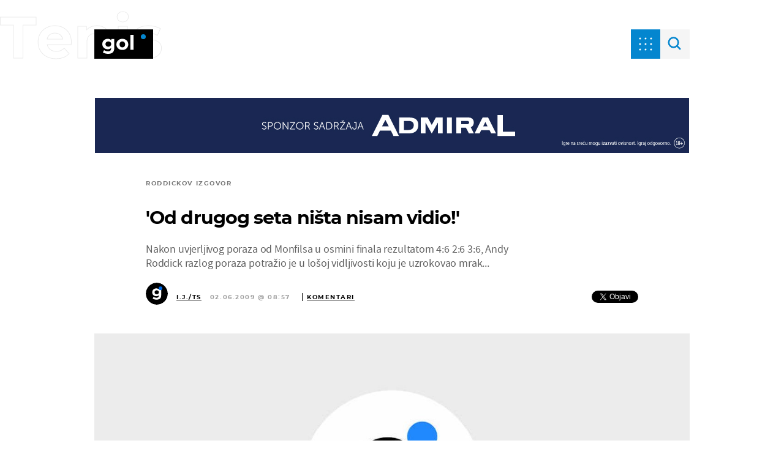

--- FILE ---
content_type: application/javascript; charset=utf-8
request_url: https://adexclusion.dnevnik.hr/exclusions/sponsorship_exclusions.js
body_size: 1972
content:
/** AdExclusion [Zagreb Time: 30. 01. 2026. 13:12:11] **/!function(){try{const rules=[{"name":"ZOI 2026 Admiral Wall","conds":[{"targetKey":"keywords","operator":"contains","value":"ZOI 2026","caseSensitive":false},{"targetKey":"keywords","operator":"contains","value":"zoi-2026","caseSensitive":false}],"lOp":"OR","sel":".sps-billboard","act":"hide","rae":true,"js":"var adWall2 = `\n    <div class=\"adm-wall\">\n        <img class=\"adm-wall__left\" src=\"/static/hr/cms/gol_2020/img/admiral/admiral-wp-l.jpg\" alt=\"\">\n        <img class=\"adm-wall__right\" src=\"/static/hr/cms/gol_2020/img/admiral/admiral-wp-r.jpg\" alt=\"\">\n    </div> \n`;\n\nvar insideAdhd = `\n<div class=\"\" style=\"display: block !important; visibility: visible !important;\">\n    <picture>\n        <source srcset=\"//image.dnevnik.hr/media/document/63236835-admiral-mob.jpg\" media=\"(max-width: 910px)\"> \n        <img src=\"//image.dnevnik.hr/media/document/63236833-admiral-desk.jpg\" alt=\"\">\n    </picture>\n</div>\n`;\n\nvar adMob = `\n    <div class=\"adm-mob\" style=\"margin-bottom: 30px\">\n        <img src=\"/static/hr/cms/gol_2020/img/admiral/admiral-mob.jpg\" alt=\"\">\n    </div> \n`;\n\nif (window.innerWidth > 1340) {\n    var footer = document.querySelector('.footer');\n    \n    if (footer) {\n        footer.insertAdjacentHTML('afterend', adWall2);\n    }\n}\n\nif (window.innerWidth < 768) {\n    // Pronađi .adhd element\n    var adhdSlot = document.querySelector('.adhd');\n    \n    // Ako postoji, ubaci novi HTML unutra\n    if (adhdSlot) {\n        adhdSlot.innerHTML = insideAdhd;\n    }\n    var elements = document.querySelectorAll('.banner-holder.inside-2, .banner-holder.inside-3, .banner-holder.fxd');\n\n    for (var i = 0; i < elements.length; i++) {\n        elements[i].innerHTML = adMob;\n    }\n}\nif (window.innerWidth > 1023) {\n    var admirals = document.querySelectorAll('.sps-admiral');\n\n    for (var i = 0; i < admirals.length; i++) {\n        admirals[i].style.setProperty('display', 'none', 'important');\n        admirals[i].style.setProperty('visibility', 'hidden', 'important');\n        admirals[i].style.setProperty('opacity', '0', 'important');\n        admirals[i].style.setProperty('height', '0', 'important');\n    }\n}\n\nif (window.innerWidth < 1024) {\n    var admirals = document.querySelectorAll('.sps-admiral');\n\n    for (var i = 0; i < admirals.length; i++) {\n        admirals[i].style.setProperty('display', 'block', 'important');\n        admirals[i].style.setProperty('visibility', 'visible', 'important');\n    }\n}"},{"name":"Nova Tv Ad Admiral","conds":[{"targetKey":"site","operator":"equals","value":"novatv","caseSensitive":false},{"targetKey":"section","operator":"equals","value":"serijski","caseSensitive":false}],"lOp":"AND","sel":".sps-admiral","act":"show","rae":true,"js":"var insideOne = `\n    <div class=\"sps-im sps-admiral sps-billboard\" style=\"text-align: center; margin-top: -20px\">\n    <picture>\n        <source srcset=\"//image.dnevnik.hr/media/document/63236835-admiral-mob.jpg\" media=\"(max-width: 910px)\">\n        <img style=\"max-width: 100%\" src=\"//image.dnevnik.hr/media/document/63236833-admiral-desk.jpg\" alt=\"\">\n    </picture>\n    </div>\n`;\n// Pronađi sve ciljane elemente\nvar elements = document.querySelectorAll('.format-mainpage .format-main-episode');\n\n// Prođi kroz svaki i ubaci HTML prije njega\nfor (var i = 0; i < elements.length; i++) {\n    elements[i].insertAdjacentHTML('beforebegin', insideOne);\n}"},{"name":"Showbuzz Ad Admiral","conds":[{"targetKey":"site","operator":"equals","value":"showbuzz","caseSensitive":false}],"lOp":"AND","sel":".sps-admiral","act":"show","rae":true,"js":"var insideOne = `\n    <div class=\"sps-im sps-admiral sps-billboard\">\n    <picture>\n        <source srcset=\"//image.dnevnik.hr/media/document/63236835-admiral-mob.jpg\" media=\"(max-width: 910px)\">\n        <img src=\"//image.dnevnik.hr/media/document/63236833-admiral-desk.jpg\" alt=\"\">\n    </picture>\n    </div>\n`;\n\n// Pronađi sve elemente koji imaju obje klase\nvar elements = document.querySelectorAll('.banner-holder.inside-1');\n\n// Prođi kroz svaki pronađeni element i ubaci HTML\nfor (var i = 0; i < elements.length; i++) {\n    elements[i].innerHTML = insideOne;\n}"},{"name":"Telemach - Zrnić analiza - Lidl widget","conds":[{"targetKey":"keywords","operator":"contains","value":"Zrnić analiza","caseSensitive":false}],"lOp":"AND","sel":".banner-holder.rev-2, .banner-holder.fxd","act":"hide","rae":true},{"name":"PSK - Potez prvaka - Lidl widget","conds":[{"targetKey":"keywords","operator":"contains","value":"Potez prvaka","caseSensitive":false}],"lOp":"AND","sel":".banner-holder.rev-2","act":"hide","rae":true},{"name":"Favbet pravila","conds":[{"targetKey":"section","operator":"equals","value":"najbolji-europski-nogomet","caseSensitive":false}],"lOp":"AND","sel":".test-000","act":"hide","rae":true,"js":"var adWall = `\n    <div class=\"fav-wall\">\n        <img class=\"fav-wall__left\" src=\"/static/hr/cms/gol_2020/img/favbet/new/Favbet_350x1080_L.jpg\" alt=\"\">\n        <img class=\"fav-wall__right\" src=\"/static/hr/cms/gol_2020/img/favbet/new/Favbet_350x1080_R.jpg\" alt=\"\">\n    </div> \n`;\n\nif (window.innerWidth > 1340) {\n    var footer = document.querySelector('.footer');\n    \n    // Provjeravamo postoji li footer prije umetanja da ne bi bilo grešaka\n    if (footer) {\n        footer.insertAdjacentHTML('afterend', adWall);\n    }\n}"},{"name":"Keyword rukomet-2026 inject admiral","conds":[{"targetKey":"keywords","operator":"contains","value":"rukomet 2026","caseSensitive":false},{"targetKey":"keywords","operator":"contains","value":"rukomet-2026","caseSensitive":false}],"lOp":"OR","sel":".sps-admiral","act":"show","rae":true,"js":"var insideOne = `\n    <div class=\"sps-im sps-admiral sps-billboard\">\n        <picture>\n            <source srcset=\"//image.dnevnik.hr/media/document/63236835-admiral-mob.jpg\" media=\"(max-width: 910px)\">\n            <img src=\"//image.dnevnik.hr/media/document/63236833-admiral-desk.jpg\" alt=\"\">\n        </picture>\n    </div>\n`;\n\nvar asideOne = `\n    <div class=\"sps-im sps-admiral sps-aside\">\n        <picture>\n            <source srcset=\"//image.dnevnik.hr/media/document/63236835-admiral-mob.jpg\" media=\"(max-width: 910px)\">\n            <img src=\"//image.dnevnik.hr/media/document/63236834-admiral-aside.jpg\" alt=\"\">\n        </picture>\n    </div>\n`;\n\nfunction ubaciAdmiral(selektor, htmlSadrzaj) {\n    var elementi = document.querySelectorAll(selektor);\n    if (elementi.length > 0) {\n        for (var i = 0; i < elementi.length; i++) {\n            elementi[i].innerHTML = htmlSadrzaj;\n        }\n    }\n}\n\nif (window.innerWidth < 768) {\n    ubaciAdmiral('.adhd', insideOne);\n} else {\n    ubaciAdmiral('.inside-1', insideOne);\n}\n\nubaciAdmiral('.article-block__banner, .banner-holder.aside-1', asideOne);"},{"name":"Expose Admiral","conds":[{"targetKey":"section","operator":"not_equals","value":"najbolji-europski-nogomet","caseSensitive":false},{"targetKey":"keywords","operator":"not_contains","value":"Potez prvaka","caseSensitive":false},{"targetKey":"site","operator":"equals","value":"gol","caseSensitive":false},{"targetKey":"keywords","operator":"not_contains","value":"ZOI 2026","caseSensitive":false},{"targetKey":"keywords","operator":"not_contains","value":"zoi-2026","caseSensitive":false}],"lOp":"AND","sel":".sps-admiral","act":"show","rae":true}],targeting=page_meta?.third_party_apps?.ntAds?.targeting;if(!targeting)return;const inject=(sel,act)=>{const s=document.createElement("style"),disp=act==="show"?"block":"none",vis=act==="show"?"visible":"hidden";s.innerHTML=sel+"{display:"+disp+"!important;visibility:"+vis+"!important;}",document.head.appendChild(s)},run=(code,ctx,sel)=>{try{new Function("ctx","selector",code)(ctx,sel)}catch(e){}};rules.forEach(rule=>{if(rule.rae&&targeting.ads_enabled!==true)return;const res=rule.conds.map(c=>{const pvRaw=targeting[c.targetKey],pvs=Array.isArray(pvRaw)?pvRaw.map(v=>String(v).toLowerCase().trim()):[String(pvRaw||"").toLowerCase().trim()],rvs=c.value.split(",").map(v=>v.trim().toLowerCase());switch(c.operator){case "equals":return rvs.some(rv=>pvs.includes(rv));case "not_equals":return rvs.every(rv=>!pvs.includes(rv));case "contains":return rvs.some(rv=>pvs.some(pv=>pv.indexOf(rv)>-1));case "not_contains":return rvs.every(rv=>pvs.every(pv=>pv.indexOf(rv)===-1));}return false});if(rule.lOp==="OR"?res.some(r=>r):res.every(r=>r)){inject(rule.sel,rule.act);if(rule.js){const ex=()=>run(rule.js,targeting,rule.sel);if(document.readyState==="loading")document.addEventListener("DOMContentLoaded",ex);else ex()}}})}catch(e){}}();

--- FILE ---
content_type: application/javascript
request_url: https://html-load.com/script/gol.dnevnik.hr.js?hash=-1866409109
body_size: 173103
content:
// 
!function(){function a2O(t,e){const n=a2T();return(a2O=function(t,e){return n[t-=439]})(t,e)}function a2T(){const t=["logs-partners.coupang.com","left|right|none|inline-start|inline-end","visit","[data-ad-name]","option encode is invalid","detect","<masking-mode>#","distinctiveProps","as-check-script-blocked","translate( <length-percentage> , <length-percentage>? )","myhomebook.de","omnitagjs.com","cXA1cjg0Mnljdnhqb3diYXo3dWh0czlnazZpMGVtbjEzZg==","safari","CSSPrimitiveValue","SharedWorker","webcontentassessor.com","Expected more digits in base 64 VLQ value.","omid_message_method","ads-","cmp.osano.com","aniview.com","Negotiate async ads failed: ","anymind360.com","text-ad-links","browserEngineKind","x-add-header-lengths","dWwyb3cwMWo5enE1OG1mazRjdjM3YWJzeWlndGVoNnhu","<mf-name> : <mf-value>","sent","slimerjs","onabort","xg4ken.com","Unknown type","xhr.onreadystatechange not set"," | ","__as_xhr_onload","HTMLElement_innerText","cGxiaTIxY3hmbW8zNnRuNTB1cQ==","https://qa.ad-shield.io","jkl","reason","scripts","getAttributeNames","none|[fill|fill-opacity|stroke|stroke-opacity]#","normal|ultra-condensed|extra-condensed|condensed|semi-condensed|semi-expanded|expanded|extra-expanded|ultra-expanded|<percentage>","cmVzZXJ2ZWQy","sendBeacon","sentrySampleRatio","static|relative|absolute|sticky|fixed|-webkit-sticky","MessageEvent_source","option sameSite is invalid","prepend","cmVzZXJ2ZWQxSW5wdXQ=","createSession",", fetch: ","triggerCount","classList","Window_open","document","/ivt/detect","safe","consumeUntilExclamationMarkOrSemicolon","navigator.permissions.query is not a function","DocumentFragment_getElementById","reference","external","eX1YV11PJkdsL0N0KXNZQjgtYkY0UgpEJ3BTRTBcdS5aUA==","fmget_targets","/filter-fingerprint","script-src","responseXML","protectFetchInputSync shouldn't be called with ReadableStream","EventTarget_addEventListener","redirected","isElementDisplayNoneImportant","https://report.ad-shield.cc/","window.parent.document.domain;","IVT detection failed","in2w_key","padding-box|content-box","e-planning.net","__selenium_unwrapped","eatIdent","trackad.cz","internet_explorer","aria-label","getWriter","<'border-top-color'>{1,2}","uBO:","string|color|url|integer|number|length|angle|time|frequency|cap|ch|em|ex|ic|lh|rlh|rem|vb|vi|vw|vh|vmin|vmax|mm|Q|cm|in|pt|pc|px|deg|grad|rad|turn|ms|s|Hz|kHz|%","CDO-token","[<box>|border|padding|content]#","; Path=","__fr","iframe msg err: ","XncgVl8xcWs2OmooImc+aSVlfEwyY0k=",'div[aria-label="Ads"]',"economy|exact","AdShield API cmd.push","silent|[[x-soft|soft|medium|loud|x-loud]||<decibel>]","https://ghb.adtelligent.com/v2/auction/","Warning: set-cookie-parser appears to have been called on a request object. It is designed to parse Set-Cookie headers from responses, not Cookie headers from requests. Set the option {silent: true} to suppress this warning.","name","genieesspv.jp","options","[<line-names>? [<track-size>|<track-repeat>]]+ <line-names>?","ybar","cootlogix.com","<'bottom'>","normal|[fill||stroke||markers]","[<mask-reference>||<position> [/ <bg-size>]?||<repeat-style>||[<box>|border|padding|content|text]||[<box>|border|padding|content]]#","target","<frequency>|<percentage>","[<counter-name> <integer>?]+|none","QiBjMQkzRlklPGZfYjJsdV44Wk5DeiNHJ3ZXTTdyJlE9","bGU0OTcxbTVpcnB1a3hqdjNzcTJvOHk2MGduYnp0aHdmYQ==","lax","isMainFrame","isVisibleNode","setImmediate","Selector","MWtvaG12NHJsMDgzNjJhaXA3ZmpzNWN0YnF5Z3p3eG5l","<'grid-row-gap'> <'grid-column-gap'>?","drag|no-drag","jsHeapSizeLimit","() => version","Mozilla/5.0 (Windows NT 10.0; Win64; x64) AppleWebKit/537.36 (KHTML, like Gecko) Chrome/134.0.0.0 Safari/537.36","driver","lookupNonWSType","write","MozAppearance","optable.co","Node_appendChild","addProperty_","closest-side|farthest-side|closest-corner|farthest-corner|<length>|<length-percentage>{2}","<'margin-inline'>","eventName","scale3d( [<number>|<percentage>]#{3} )","document_getElementById","adngin-","auto|stable&&both-edges?","bml1ZTh0bXlhY2ozbDkxcTY1Znhid3pydjdwbzJnazQw","` should contain a prelude","[<angle>|<side-or-corner>]? , <color-stop-list>","document.getElementById","-moz-ButtonDefault|-moz-ButtonHoverFace|-moz-ButtonHoverText|-moz-CellHighlight|-moz-CellHighlightText|-moz-Combobox|-moz-ComboboxText|-moz-Dialog|-moz-DialogText|-moz-dragtargetzone|-moz-EvenTreeRow|-moz-Field|-moz-FieldText|-moz-html-CellHighlight|-moz-html-CellHighlightText|-moz-mac-accentdarkestshadow|-moz-mac-accentdarkshadow|-moz-mac-accentface|-moz-mac-accentlightesthighlight|-moz-mac-accentlightshadow|-moz-mac-accentregularhighlight|-moz-mac-accentregularshadow|-moz-mac-chrome-active|-moz-mac-chrome-inactive|-moz-mac-focusring|-moz-mac-menuselect|-moz-mac-menushadow|-moz-mac-menutextselect|-moz-MenuHover|-moz-MenuHoverText|-moz-MenuBarText|-moz-MenuBarHoverText|-moz-nativehyperlinktext|-moz-OddTreeRow|-moz-win-communicationstext|-moz-win-mediatext|-moz-activehyperlinktext|-moz-default-background-color|-moz-default-color|-moz-hyperlinktext|-moz-visitedhyperlinktext|-webkit-activelink|-webkit-focus-ring-color|-webkit-link|-webkit-text","/pagead/drt/ui","loading","warn","STYLE","[[auto|<length-percentage>]{1,2}]#","publisher1st.com","UnicodeRange","createList","auto|none|[[pan-x|pan-left|pan-right]||[pan-y|pan-up|pan-down]||pinch-zoom]|manipulation","HTMLTableCellElement","splice","; Secure","alt","3rd-party fetch unexpected response","collect","AS-ENCODED-VAL","<string> [<integer>|on|off]?","_isTcfNeeded","invalid protect-id length: ","low","Unexpected end of input","728px","target-counters( [<string>|<url>] , <custom-ident> , <string> , <counter-style>? )","\n--","URLSearchParams","pointer-events","line","ddg/","pubads","creativeId","directives","start|end|center|justify|distribute","fansided","marphezis.com","normal|bold|<number [1,1000]>","htlb.casalemedia.com","/gpt/setup","defaultView","/media/vpaid-display/iframe.html","adnxs.net","lab( [<percentage>|<number>|none] [<percentage>|<number>|none] [<percentage>|<number>|none] [/ [<alpha-value>|none]]? )","xhr_defer","[object Reflect]","normal|none|[<common-lig-values>||<discretionary-lig-values>||<historical-lig-values>||<contextual-alt-values>]","pbjs","yellowblue.io","cssWideKeywords","[<url> [format( <string># )]?|local( <family-name> )]#","/cdn/adx/open/integration.html","false","__selenium_evaluate","<'text-wrap-mode'>||<'text-wrap-style'>","event_id","xyz|xyz-d50|xyz-d65","webkitTemporaryStorage","https://fb2.html-load.com","` has no known descriptors","tcString","Nm52OGNqZ3picXMxazQ5d2x4NzUzYWU=","MessagePort","eDhiM2xuMWs5bWNlaXM0dTB3aGpveXJ6djVxZ3RhcGYyNw==","['~'|'|'|'^'|'$'|'*']? '='","_WEBDRIVER_ELEM_CACHE","w = window.parent.parent;","apply","ad-",'"],[class*="',"/static/topics/topics_frame.html","<length-percentage>","frames","createContextualFragment","ME5tfXViQzlMNmt7Nygibng+cz1Lb11JQncveVNnZiVX","Window_setInterval","msie","term","useandom-26T198340PX75pxJACKVERYMINDBUSHWOLF_GQZbfghjklqvwyzrict","/getconfig/sodar","atrule","<font-weight-absolute>{1,2}","Document_cookie","; SameSite=Strict","<length-percentage>|<flex>|min-content|max-content|auto","no-cors","findAllFragments","CSSStyleDeclaration_setProperty","fansided.com","iab-flexad","adspsp.com","dvw","auto-add|add( <integer> )|<integer>","postrelease.com","si.com","leader( <leader-type> )","next","https://bidder.criteo.com/cdb","_prototype","Condition","arrayBuffer","abgroup","workers.dev","https://fb.css-load.com","from|to|<percentage>|<timeline-range-name> <percentage>","ad.doorigo.co.kr","__driver_unwrapped","padding-right","[normal|<length-percentage>|<timeline-range-name> <length-percentage>?]#","OutOfPageFormat","; SameSite=None","<'border-top-left-radius'>",'"><\/script>',"[normal|small-caps]","<color>{1,4}","for","Not a Declaration node","aXRoYw==","Number sign is not allowed","adnxs-simple.com","<media-query>#","aXp4c29tcWgzcDhidmdhNDl3N2Z5MnRsdWM2ZTVuMDFy","attributes","<dashed-ident>","afterend","_ignoreInvalidMapping","Bad syntax","/health-check","agrvt.com","pop","script","(-token","compareByGeneratedPositionsInflated","rawMessage","shouldHookDomContentLoadedLateListeners","declarationList","protectUrlContext","compareByOriginalPositions","Identifier is expected but function found","khz","<box>#","ellipse( [<shape-radius>{2}]? [at <position>]? )","config"," is blocked","decodeUrl","ad-placeholder","canvas","adUnitPath","rgba( <percentage>{3} [/ <alpha-value>]? )|rgba( <number>{3} [/ <alpha-value>]? )|rgba( <percentage>#{3} , <alpha-value>? )|rgba( <number>#{3} , <alpha-value>? )","attributeValueKeys","excludeHosts","_fa_","appendScriptElementAsync","https://cmp.petbook.de","campaignId","CDC","DeclarationList","tagan.adlightning.com","fields","<legacy-device-cmyk-syntax>|<modern-device-cmyk-syntax>",'<div class="CAN_content">',"<relative-real-selector>#","as-tester-handler-added","__nightmare","error","a2AoNTl3aikie2c+c1xvNlRpQXgKTFA/cWFwdDBdLUl5ZQ==","column","bqstreamer.com","throwError","filter","dn0qt3r0xannq.cloudfront.net","window.as_location","HTMLAnchorElement_hostname","XMLHttpRequest_response","test","normal|[<number> <integer>?]","reserved2Output","/recaptcha/api2/aframe","Firefox/","is_admiral_active","teads.tv","}-token","sddan.com",", width: ","BotDetector.detect can't be called before BotDetector.collect","as-extra","agkn.com","(function(){","file","element out of viewable window","atob","<length>|<percentage>","UserAgent","setPAAPIConfigForGPT","reload","Rzc1MmVgTFh4J1ptfTk8CXs/Rg==","ms, fetchElapsed: ","/bannertext","<hex-color>|<color-function>|<named-color>|<color-mix()>|transparent","Keyword","kargo-","defaultPrevented","message","Matching for a tree with var() is not supported","<bg-image>||<bg-position> [/ <bg-size>]?||<repeat-style>||<attachment>||<box>||<box>","sourcesContent","auto|none|scrollbar|-ms-autohiding-scrollbar","<type-selector>|<subclass-selector>","kargo.com","<single-animation-iteration-count>#","tb|rl|bt|lr","ac-","scrollX","start","get ",'function t(n,r){const c=e();return(t=function(t,e){return c[t-=125]})(n,r)}function e(){const t=["501488WDDNqd","currentScript","65XmFJPF","stack","3191470qiFaCf","63QVFWTR","3331tAHLvD","3cJTWsk","42360ynNtWd","2142mgVquH","remove","__hooked_preframe","18876319fSHirK","defineProperties","test","1121030sZJRuE","defineProperty","9215778iEEMcx"];return(e=function(){return t})()}(function(n,r){const c=t,s=e();for(;;)try{if(877771===-parseInt(c(125))/1+-parseInt(c(141))/2*(parseInt(c(126))/3)+-parseInt(c(137))/4*(-parseInt(c(139))/5)+parseInt(c(136))/6+parseInt(c(128))/7*(-parseInt(c(127))/8)+parseInt(c(142))/9*(-parseInt(c(134))/10)+parseInt(c(131))/11)break;s.push(s.shift())}catch(t){s.push(s.shift())}})(),(()=>{const e=t;document[e(138)][e(129)]();const n=Object[e(135)],r=Object.defineProperties,c=()=>{const t=e,n=(new Error)[t(140)];return!!new RegExp(atob("KChhYm9ydC1vbi1pZnJhbWUtcHJvcGVydHl8b3ZlcnJpZGUtcHJvcGVydHkpLShyZWFkfHdyaXRlKSl8cHJldmVudC1saXN0ZW5lcg=="))[t(133)](n)};Object[e(135)]=(...t)=>{if(!c())return n(...t)},Object[e(132)]=(...t)=>{if(!c())return r(...t)},window[e(130)]=!0})();',"hash-token","__sa_","<counter-style-name>|symbols( )","lookupType","childElementCount","Equal sign is expected","getOutOfPage","a24xZWhvNmZqYnI0MHB4YzlpMnE=","auto|start|end|center|baseline|stretch","userAgent","every","CSSMozDocumentRule","stickyads","; Expires=","rightComparison","[<age>? <gender> <integer>?]","newcastleworld.com","[<layer-name>#|<layer-name>?]","normal|stretch|<baseline-position>|[<overflow-position>? <self-position>]","'[' <wq-name> ']'|'[' <wq-name> <attr-matcher> [<string-token>|<ident-token>] <attr-modifier>? ']'","repeat|stretch|round","Neither `enter` nor `leave` walker handler is set or both aren't a function","Class extends value ","domain switch: ignore","Unknown field `","margin-left","[data-ad-slot]","min( <calc-sum># )","stpd.cloud","rlcdn.com","Ratio","AdShield API cmd","[AdBlockDetector] Cosmetic adblock detected","isSafari","casalemedia.com","Maximum iteration number exceeded (please fill an issue on https://github.com/csstree/csstree/issues)","stringify","constructor","https://consent.yorkshirepost.co.uk","substring","Failed to get key from: ","VzB8N196fXtyb1lraFhMXiUoJy8+TnRRR2d1WlNBNHZV","radial-gradient( [<ending-shape>||<size>]? [at <position>]? , <color-stop-list> )","HTMLSourceElement_src","1nlsdkf","947694HeoyCN","then","eDI5aGI4cHd2c2lsY21xMDY1dDQzN3JueXVvMWpmemtl","adjacket","https://","ad-unit","none|button|button-arrow-down|button-arrow-next|button-arrow-previous|button-arrow-up|button-bevel|button-focus|caret|checkbox|checkbox-container|checkbox-label|checkmenuitem|dualbutton|groupbox|listbox|listitem|menuarrow|menubar|menucheckbox|menuimage|menuitem|menuitemtext|menulist|menulist-button|menulist-text|menulist-textfield|menupopup|menuradio|menuseparator|meterbar|meterchunk|progressbar|progressbar-vertical|progresschunk|progresschunk-vertical|radio|radio-container|radio-label|radiomenuitem|range|range-thumb|resizer|resizerpanel|scale-horizontal|scalethumbend|scalethumb-horizontal|scalethumbstart|scalethumbtick|scalethumb-vertical|scale-vertical|scrollbarbutton-down|scrollbarbutton-left|scrollbarbutton-right|scrollbarbutton-up|scrollbarthumb-horizontal|scrollbarthumb-vertical|scrollbartrack-horizontal|scrollbartrack-vertical|searchfield|separator|sheet|spinner|spinner-downbutton|spinner-textfield|spinner-upbutton|splitter|statusbar|statusbarpanel|tab|tabpanel|tabpanels|tab-scroll-arrow-back|tab-scroll-arrow-forward|textfield|textfield-multiline|toolbar|toolbarbutton|toolbarbutton-dropdown|toolbargripper|toolbox|tooltip|treeheader|treeheadercell|treeheadersortarrow|treeitem|treeline|treetwisty|treetwistyopen|treeview|-moz-mac-unified-toolbar|-moz-win-borderless-glass|-moz-win-browsertabbar-toolbox|-moz-win-communicationstext|-moz-win-communications-toolbox|-moz-win-exclude-glass|-moz-win-glass|-moz-win-mediatext|-moz-win-media-toolbox|-moz-window-button-box|-moz-window-button-box-maximized|-moz-window-button-close|-moz-window-button-maximize|-moz-window-button-minimize|-moz-window-button-restore|-moz-window-frame-bottom|-moz-window-frame-left|-moz-window-frame-right|-moz-window-titlebar|-moz-window-titlebar-maximized","relative","any","asadcdn.com","[alternate||[over|under]]|inter-character","notificationPermissions","url( <string> <url-modifier>* )|<url-token>","fromCharCode",'a[target="_blank"][rel="noopener noreferrer"]:has(> div#container > div.img_container > img[src^="https://asset.ad-shield.cc"])\nbody > a[href^="https://www.amazon."][href*="tag=adshield"][target="_blank"]\nbody > a[href^="https://s.click.aliexpress.com"][target="_blank"][rel="noopener noreferrer"]\nadfm-ad\namp-ad-exit + div[class^="img_"]:has(+ div[aria-hidden="true"] + amp-pixel + amp-pixel)\namp-ad-exit + div[class^="img_"]:has(+ div[aria-hidden="true"] + amp-pixel + div[style^="bottom:0;right:0;width"])\namp-ad-exit + div[class^="img_"]:has(+ div[aria-hidden="true"] + div[style^="bottom:0;right:0;width"])\namp-img[class^="img_"][style="width:300px;height:250px;"]\namp-img[class^="img_"][style="width:336px;height:280px;"]\na[href*="-load"][href*=".com/content/"] > amp-img[src^="https://tpc.googlesyndication.com/daca_images/simgad/"]\na[href*="-load"][href*=".com/content/"][attributionsrc^="https://track.u.send.microad.jp"]\na[href*="-load"][href*=".com/content/"][style$="margin:0px auto;text-decoration:none;"]\na[href*="-load"][href*=".com/content/"][attributiondestination="https://appier.net"]\na[href*="-load"][href*=".com/content/"][style="display:inline-block;"]\na[href="javascript:void(window.open(clickTag))"] > div[id^="img_"]\na[style="text-decoration:none;"] > div[style^="border: none; margin: 0px;"]\na[style^="background:transparent url"][style*="html-load.com/"]\nbody > a[attributionsrc*="html-load.com/"]\nbody > a[href^="https://content-loader.com/content"][target="_top"]\nbody > a[href^="https://html-load.com/content"][target="_top"]\nbody > a[target="_blank"][rel="noopener noreferrer"][href^="https://07c225f3.online/content"][href*="/0/"]\nbody > a[target="_blank"][rel="noopener noreferrer"][href*="-load"][href*=".com/content/"][href*="/0/"]\nbody > div:not([class]):not([id]) > script + div[id^="img_"] > div[id^="img_"][visibility="visible"]\nbody > div:not([class]):not([id]) > script + div[id^="img_"] > script + span[id^="img_"][style] > a[href*="-load"][href*=".com/content/"]\nbody > div[class^="img_"] > a[href*="-load"][href*=".com/content/"][target="_blank"]\nbody > div[class^="img_"] > style + div[id^="img_"] + div[class^="img_"]\nbody > div[class^="img_"][id^="img_"] > button[type="button"][class^="img_"][id^="img_"]\nbody > div[id^="img_"] > div[style$="height:280px;"][class*=" img_"]\nbody > div[id^="img_"]:has(+ amp-pixel + amp-analytics)\nbody > div[id^="img_"]:has(+ amp-pixel + div[style^="bottom:0;right:0;width"])\nbody > div[style="display:inline"] > div[class^="img_"][id^="img_"]\nbody > iframe[src*="-load"][src*=".com/content/"] + div[id^="img_"]\nbody > iframe[src*="-load"][src*=".com/content/"] ~ script + div[class^="img_"]\nbody > script + div + div[style="display:inline"] > a[target="_blank"][href*="-load"][href*=".com/content/"]\nbody > script + script + script + div + div[style="display:inline"] > div:not([id]):not([class])\nbody > script + script + script + div + div[style="display:inline"] > div[class^="img_"][id^="img_"] > div[class^="img_"] > div[class^="img_"] > div[class*=" img_"] > a[href*="-load"][href*=".com/content/"][target="_blank"][rel="nofollow"]\nbody > script[src]:first-child + div:not([id]):not([class]) > script + script[src] + script + div[id^="img_"]\nbody > script[src]:first-child + script + div:not([id]):not([class]) > script + script[src] + script + div[id^="img_"]\nbody[class^="img_"] > div[style$="-webkit-tap-highlight-color:rgba(0,0,0,0);"]\nbody[class^="img_"][style$="running none;"]\nbody[class^="img_"][style^="background-color"]\nbody[class^="img_"][style^="opacity: 1;"]\nbody[onclick="ExitApi.exit();"][style="cursor:pointer"] > a[href="javascript:(function(){open(window.clickTag)})()"]\nbody[style$="transform-origin: left top;"] > div[id^="img_"]\ndiv:not([class]) + style + div[class^="img_"] > img[src*=".com/content/"]\ndiv[class^="img_"] > table[class^="img_"]\ndiv[class^="img_"][onclick^="handleClick(event, \'https:"]\ndiv[class^="img_"][started="true"]\ndiv[class^="img_"][style$="196px; position: absolute;"]\ndiv[class^="img_"][style="width:100%"]\ndiv[class^="img_"][style^="background: url("https://html-load.com"]\ndiv[class^="img_"][style^="grid-template-areas:\'product-image buy-box"]\ndiv[class^="img_"][style^="height:189px;"]\ndiv[class^="img_"][style^="width: 410px"] > div[class^="img_"] > lima-video\ndiv[class^="img_"][id^="img_"][active_view_class_name]\ndiv[class^="img_"][id^="img_"][style^="width: 300px; height: 254px;"]\ndiv[id^="img_"] > div[id^="img_"][style="width: auto;"]\ndiv[id^="img_"] > div[style$="text-decoration:none;width:300px;"]\ndiv[id^="img_"] > div[style^="margin:0;padding:0;"]\ndiv[id^="img_"] > svg[style$="overflow:visible;z-index:0;box-shadow:none;"]\ndiv[id^="img_"]:first-child > div[aria-hidden="true"] + div[id^="img_"]\ndiv[id^="img_"][class^="img_"][lang][style="overflow: hidden; width: 100%; height: 100%;"]\ndiv[id^="img_"][class^="img_"][mode]\ndiv[id^="img_"][coupang]\ndiv[id^="img_"][ggnoclick]\ndiv[id^="img_"][onclick="fireClickHandler()"]\ndiv[id^="img_"][onclick^="window.open"]\ndiv[id^="img_"][ontouchend$="touchEnd(event)"]\ndiv[id^="img_"][role="button"]\ndiv[id^="img_"][style*="font-family: arial, helvetica, sans-serif;"]\ndiv[id^="img_"][style$="height: 248px; overflow: hidden;"]\ndiv[id^="img_"][style$="height:100px;"]\ndiv[id^="img_"][style$="height:90px;overflow:hidden;"]\ndiv[id^="img_"][style$="justify-content: center; align-items: center; position: relative;"]\ndiv[id^="img_"][style$="overflow:hidden; display:inline-block;"]\ndiv[id^="img_"][style$="padding: 0px; display: inline-block;"]\ndiv[id^="img_"][style$="position: sticky; top: 0; z-index: 1;"]\ndiv[id^="img_"][style$="width: 100%; z-index: 2147483647; display: block;"]\ndiv[id^="img_"][style$="width: 100%; z-index: 2147483647;"]\ndiv[id^="img_"][style$="width:100%;height:250px;overflow:hidden;"]\ndiv[id^="img_"][style="cursor: pointer;"]\ndiv[id^="img_"][style="opacity: 1;"]\ndiv[id^="img_"][style="overflow:hidden;"]\ndiv[id^="img_"][style="width: 300px;"]\ndiv[id^="img_"][style="width:300px;height:200px;"]\ndiv[id^="img_"][style^="display: flex; justify-content: center; align-items: center; width: 300px;"]\ndiv[id^="img_"][style^="height: 250px; width: 300px;"]\ndiv[id^="img_"][style^="margin: 0px; padding: 0px; position: fixed; top: 0px; left: 0px; width: 100%; z-index: 2147483647;"]\ndiv[id^="img_"][style^="margin:0;padding:0;display:block;position:fixed;left:0;"]\ndiv[id^="img_"][style^="overflow: hidden; width: 320px;"]\ndiv[id^="img_"][style^="position: fixed; bottom: 0; left: 0; width: 100%; z-index:2147483647;"]\ndiv[id^="img_"][style^="position: fixed; bottom: 0px; left: 0px; width: 100%; z-index: 2147483647;"]\ndiv[id^="img_"][style^="position:absolute;width:100%;height:100%;"]\ndiv[id^="img_"][style^="width: 100%; height: 100px; position: fixed; bottom: 0; left: 0; z-index:"]\ndiv[id^="img_"][style^="width: 100%; min-height: 430px;"]\ndiv[id^="img_"][style^="width: 100vw; height: 100vh;"]\ndiv[id^="img_"][style^="width: 300px; height: 250px; left: 0px;"]\ndiv[id^="img_"][visibility="visible"]\ndiv[id^="img_"][x-frame-height="53"]\ndiv[id^="img_"][x-frame-height="600"]\ndiv[id^="img_"][x-frame-height^="40"]\ndiv[id^="img_"][x-frame-width="336"][x-frame-height="336"]\ndiv[js_error_track_url^="https://uncn.jp/0/data/js_error_track/gn."]\ndiv[js_error_track_url^="https://uncn.jp/0/data/js_error_track/pb."]\ndiv[js_error_track_url^="https://uncn.jp/0/data/js_error_track/"][click_trackers]\ndiv[lang] [x-remove="false"]\ndiv[style$="-10000px; position: absolute;"] + div[id^="img_"]\ndiv[style$="overflow: hidden; width: 300px; height: 250px; margin: 0px auto;"]\ndiv[style$="text-indent: 0px !important;"] > a[href*="-load"][href*=".com/content/"]\ndiv[style*="left: 0px; z-index: 1000000000"] > div > div[id^="img_"]\ndiv[style="display:inline"][class^="img_"] > div[style="display:flex;"]\ndiv[style^="bottom:0;right:0;width:300px;height:250px;background:initial!important;"]\ndiv[style^="position:absolute;left:0px;"] + div[class^="img_"]\ndiv[style^="position:absolute;"] > div[id^="img_"]\ndiv[style^="transition-duration:0ms!important;margin:0px!important;padding:0px!important;border:none!important;position:absolute!important;top:0px!important;"]\ndiv[style] > div[style="position:absolute;display:none;"] + meta + meta + div[class^="img_"]\ndiv[style^="position:"][ontouchstart="fCidsp(event)"]\ndiv[style^="v"] > a[href*="-load"][href*=".com/content/"][target][style="text-decoration:none;"]\ndiv[x-frame-height="100"] > div[style="position:absolute;display:none;"] + meta + meta + div[class^="img_"]\ndiv[x-frame-height$="50"] > div[style="position:absolute;display:none;"] + meta + meta + div[class^="img_"]\ndiv[xyz-component="fixed-frame"]\ngwd-google-ad\nhtml[lang*="-"] > body[style="width:100%;height:100%;margin:0;"] > div[class^="img_"][style="width:100%; height:100%;"]\niframe[src*="-load"][src*=".com/content/"] + div[id^="img_"]:empty\niframe[src*="content-loader.com/"] + style + div\niframe[src*="html-load.com/"] + style + div\niframe[src*="-load"][src*=".com/content/"][style="display:none"][aria-hidden="true"] + div:not([class]):not([id])\niframe[src="javascript:false"] ~ div[style="display:inline"]\niframe[id^="img_"][style^="cursor: pointer; display: block; position: absolute; overflow: hidden; margin: 0px; padding: 0px; pointer-events: auto; opacity: 0.8;"]\nimg[height^="10"][src*="content-loader.com/"]\nimg[height^="10"][src*="html-load.com/"]\nimg[id^="img_"][style$="margin:0px;padding:0px;border:none;opacity:0.8;"]\nimg[src*="-load"][src*=".com/content/"][onclick^="window.open(\'https://www.inmobi.com"]\nimg[src*="-load"][src*=".com/content/"][width="100%"][alt=""][style="display: block;"]\nimg[src*="content-loader.com/"][style^="border-style:"]\nimg[src*="content-loader.com/"][style^="position: absolute; left: 0px;"]\nimg[src*="html-load.com/"][style^="border-style:"]\nimg[src*="html-load.com/"][style^="position: absolute; left: 0px;"]\nins[class^="img_"][style^="display:inline-block;"]\nins[id^="img_"][style*="--gn-ov-ad-height"]\nlink + div[class^="img_"][style="width: 300px; height: 250px;"]\nlink + style + script + a[href*="-load"][href*=".com/content/"]\nlink[rel="stylesheet"][href*="-load"][href*=".com/content/"] + script + script + div[id^="img_"]\nlink[rel="stylesheet"][href*="-load"][href*=".com/content/"][media="screen"] + script + div[class^="img_"]\nmeta + style + div[class^="img_"]\nmeta + title + script + div[id^="img_"]\nmeta + title + script + script + div[id^="img_"]\nmeta[charset="utf-8"] + meta[name="viewport"] + div[class^="img_"]\nmeta[content] + a[href^="https://content-loader.com/content"]\nmeta[content] + a[href^="https://html-load.com/content"]\np[id^="img_"][onclick]\nsection[class^="img_"] > div[id^="img_"][class^="img_"][draggable="false"]\nscript + style + div[class^="img_"]\nscript[attributionsrc] + div[id^="img_"]\nscript[id^="img_"] + div[id^="img_"]\nscript[name="scrbnr"] + div[class^="img_"]\nscript[src*="-load"][src*=".com/content/"] + div[id^="img_"]:empty\nscript[src*="-load"][src*=".com/content/"] + div[id^="img_"][style="width: auto;"]\nstyle + script[src*="-load"][src*=".com/content/"] + script + div[id^="img_"]\nstyle + title + script + div[id^="img_"]\nvideo[class^="img_"][playsinline]\nvideo[poster*="-load"][poster*=".com/content/"]\ndiv[id^="img_"]:has(div[style] > div[id^="img_"] > svg[viewBox][fill])\ndiv[style]:has(> a[href*="html-load.com/"] + div[style] > video[src*="html-load.com/"])\ndiv[style]:has(> div > div[style*="html-load.com/"]):has(a[href*="html-load.com/"])\ndiv[style]:has(> iframe[src*="html-load.com/"] + script)\nbody:has(amp-ad-exit) > div[id^="img_"] > div[id^="img_"]:has(> a[href*="html-load.com/"] > amp-img[alt][src]):not([class])\nbody:has(> div + script + script):has(a[href*="html-load.com/"] > img[alt="Advertisement"])\nbody:has([gwd-schema-id]):has(img[src*="html-load.com/"])\nbody:has(> script + div + script):has(div[class^="img_"][x-repeat])\na[href]:not(a[href*="html-load.com/"]):has(img[src*="html-load.com/"])\nbody:has(> div[id^="img"] > div[style] > div[test-id="grid-layout"])\na[href*="html-load.com/"]:has(video > source[src*="html-load.com/"])\nscript + a[href*="html-load.com/"][attributiondestination]\nbody:has(script + div):has(> div[id^="img_"] > img[src*="html-load.com/"][onclick])\nbody:has(lima-video):has(> div + script):has(> div[style] > link[href*="html-load.com/"])\nbody:has(> link[href*="html-load.com/"]):has(> a[href*="html-load.com/"])\nbody:has(script[src*="html-load.com/"]):has(video > source[src*="html-load.com/"])\nbody:has(a[href*="html-load.com/"] > img[style*="html-load.com/"]):has(div[lang="ja"])\nbody:has(> amp-ad-exit:last-child):has(a[href*="html-load.com/"])\nbody:has(amp-ad-exit):has(div[lang="ja"] > a[href*="html-load.com/"] > svg[viewBox])\nbody:has(script + script + iframe:last-child):has(a[href*="html-load.com/"])\nbody:has(> a[href*="html-load.com/"] + div[class]:not([id]):not([style]):nth-child(2):last-child):has(> a[href*="html-load.com/"]:first-child)\nbody:has(> script[src*="html-load.com/"] + div + script):has(> div > div > canvas)\nhead:first-child + body:has(li > a[href*="html-load.com/"]):last-child\nbody:has(script + script + div + img):has(span > a[href*="html-load.com/"])\nbody:has(> div[style="display:inline"] > script[src*="html-load.com/"] + script)\nhead:first-child + body:has(> a[href*="html-load.com/"]:first-child + div:last-child):last-child\nbody:has(> div[aria-hidden] > form[action*="html-load.com/"])\ndiv[id^="img_"]:has(> script[src*="html-load.com/"] + script + ins):first-child\nbody:has(div:first-child + script:nth-child(2):last-child):has(img[src*="html-load.com/"])\nbody:nth-child(2):last-child:has(video[src*="html-load.com/"])\nbody:has(> div > div[aria-label^="Sponsored"] > a[href*="html-load.com/"])\nhead:first-child + body:has(lima-video):has(svg[viewBox]):has(span[dir]):last-child\nbody:has(a[href*="html-load.com/"][onclick*="doubleclick.net"])\nbody:has(> div > img[src*="html-load.com/"]:only-child):has(> div:first-child + script + div:last-child)\nbody:has(> a[href*="html-load.com/contents/"][href*="/0/"])\nbody:has(> div > div[id^="img_"]:first-child > a[href*="html-load.com/"]):has(> div > div[id^="img_"]:nth-child(2) > a[href*="html-load.com/"])\na[href*="html-load.com/"][alt="Click Me"]\nbody:has(> div > div > div[style*="html-load.com/"]:first-child + div[style*="html-load.com/"]:last-child)\nhtml > body > div[id^="img_"]:has(button[id^="img_"])\nbody:has(div > div[style*="html-load.com/"])\nbody:has(a[href*="html-load.com/"]:first-child + img[src*="html-load.com/"] + img[src*="html-load.com/"]:last-child)\nbody:has(a[target="_top"][href*="html-load.com/"] > img[src*="html-load.com/"])\nbody:has(div[class^="img_"]:first-child + div[class^="img_"] + img[src*="html-load.com/"]:last-child)',"<number [0,1]>","seedtag.com","SktqJUlWels8RUgmPUZtaWN1TS46CVMteFBvWnM3CmtB",'iframe[name="',"function","autoRecovery","__replaced","bad-url-token","space-all|normal|space-first|trim-start|trim-both|trim-all|auto","get-computed-style","combinator","even","cookielaw.org","Wrong node type `","X2w8IFZ6cURGOjJnNjF3e2ltKCI3TEFaYS9eaiVcJ0s/","halifaxcourier.co.uk","state","xywh( <length-percentage>{2} <length-percentage [0,∞]>{2} [round <'border-radius'>]? )","general-enclosed",'[id^="dfp-ad-"]',"<head","doubleclick\\.net","https://ap.lijit.com/rtb/bid","nextCharCode","[normal|<content-distribution>|<overflow-position>? [<content-position>|left|right]]#","calc( <calc-sum> )","PTZhMEc+UE9vMzdudj94JjFgXTJ0","a-mo.net","profile","toSetString","jizsl_","CSSStyleSheet_replaceSync","sping","jump-start|jump-end|jump-none|jump-both|start|end","all","device-cmyk( <number>#{4} )","Match","HTMLVideoElement","HTMLAnchorElement_attributionSrc","px-cloud.net","getContext","WhiteSpace","[restore-rejections] handleQueued fetch","unknown","HTMLStyleElement_insertBefore","size","components","originalHostname","normal|<string>","c3ZtbQ==","svmin","<'-ms-content-zoom-limit-min'> <'-ms-content-zoom-limit-max'>","left","listenerId","properties","repeat( [<integer [1,∞]>] , [<line-names>? <track-size>]+ <line-names>? )","calledSelenium","safari/firefox iframe timeout","INTERSTITIAL","sp.","Comma","smadex.com","auto|inter-character|inter-word|none","normalize","Google","scroll-position|contents|<custom-ident>","http://localhost","<number>","flux.jp","getComputedStyle","sunderlandecho.com","admanmedia.com","@stylistic|@historical-forms|@styleset|@character-variant|@swash|@ornaments|@annotation","<integer>|auto","find","substrToCursor","as_inventory_frame_listener_adder","<media-not>|<media-and>|<media-or>|<media-in-parens>","eTkzcmZ0czdseHE4dmtnamVuNW0waTZ3emhhcDF1Y2Iybw==","':' [before|after|first-line|first-letter]","; HttpOnly","transparent|aliceblue|antiquewhite|aqua|aquamarine|azure|beige|bisque|black|blanchedalmond|blue|blueviolet|brown|burlywood|cadetblue|chartreuse|chocolate|coral|cornflowerblue|cornsilk|crimson|cyan|darkblue|darkcyan|darkgoldenrod|darkgray|darkgreen|darkgrey|darkkhaki|darkmagenta|darkolivegreen|darkorange|darkorchid|darkred|darksalmon|darkseagreen|darkslateblue|darkslategray|darkslategrey|darkturquoise|darkviolet|deeppink|deepskyblue|dimgray|dimgrey|dodgerblue|firebrick|floralwhite|forestgreen|fuchsia|gainsboro|ghostwhite|gold|goldenrod|gray|green|greenyellow|grey|honeydew|hotpink|indianred|indigo|ivory|khaki|lavender|lavenderblush|lawngreen|lemonchiffon|lightblue|lightcoral|lightcyan|lightgoldenrodyellow|lightgray|lightgreen|lightgrey|lightpink|lightsalmon|lightseagreen|lightskyblue|lightslategray|lightslategrey|lightsteelblue|lightyellow|lime|limegreen|linen|magenta|maroon|mediumaquamarine|mediumblue|mediumorchid|mediumpurple|mediumseagreen|mediumslateblue|mediumspringgreen|mediumturquoise|mediumvioletred|midnightblue|mintcream|mistyrose|moccasin|navajowhite|navy|oldlace|olive|olivedrab|orange|orangered|orchid|palegoldenrod|palegreen|paleturquoise|palevioletred|papayawhip|peachpuff|peru|pink|plum|powderblue|purple|rebeccapurple|red|rosybrown|royalblue|saddlebrown|salmon|sandybrown|seagreen|seashell|sienna|silver|skyblue|slateblue|slategray|slategrey|snow|springgreen|steelblue|tan|teal|thistle|tomato|turquoise|violet|wheat|white|whitesmoke|yellow|yellowgreen","fromEntries","sleipnir/","<number [1,∞]>","cooktoria.com","HTMLScriptElement_src","cachedResultIsInAdIframe","dppx","gpt_slot_rendered_time","<'mask-border-source'>||<'mask-border-slice'> [/ <'mask-border-width'>? [/ <'mask-border-outset'>]?]?||<'mask-border-repeat'>||<'mask-border-mode'>","<'margin-bottom'>","Mozilla/5.0 (Macintosh; Intel Mac OS X 10_15_7) AppleWebKit/537.36 (KHTML, like Gecko) Chrome/139.0.0.0 Safari/537.36","cssWideKeywordsSyntax","( [<mf-plain>|<mf-boolean>|<mf-range>] )","open","Y3J4bWpmN3loZ3Q2bzNwOGwwOWl2","Load stylesheet results: ","d2VneWpwenV4MzhxMmE5dm1pZm90","onclick","<feature-value-declaration>","lijit.com",", y: ",'" is expected',"pagead/js/dv3.js","rhombusads.com","bydata.com","c.appier.net","gpt_slot_found","allowRunInIframe","adx.digitalmatter.services","adblock_circumvent_score","smartyads.com","<length>{1,2}","navigator.permissions is undefined","[<filter-function>|<url>]+","getLastListNode","Text","', '*')<\/script>","getOwnPropertyNames","NGJvdjI4c3lxN3hhY2VnNjVmbTA5cnQzbGlobmt1empwMQ==","y.one.impact-ad.jp","crsspxl.com","<image>","googMsgType","addModule","domcontentloaded","high","skip","RegExp","width not set properly","search","cloudfront.net","HTMLSourceElement","none|[[<dashed-ident>||<try-tactic>]|<'position-area'>]#","<'margin-block'>","XMLHttpRequest_responseXML","First-party image load failed","body > a > div > div > div","<'min-width'>","hostage","ad01","attributionsrc","pn.ybp.yahoo.com","unhandled exception - ","_parent","computed","shouldUseOrigin","rule","adscale.de","skipSC","ownKeys","content-visibility","findLast","<'margin-block-start'>","_as_prehooked_functions","adshield-api","destroySlots","scanWord","isInIframe","none|<position>#","none|auto"," requestBids.before hook: ","initMain","hooked","scanNumber","ids","cdn.nidan.d2c.ne.jp","sync.search.spotxchange.com","evalLength","charAt","mfadsrvr.com","aWQ=","none|path( <string> )","eventSampleRatio","__isProxy","Terminate - IVT blocked","requestNonPersonalizedAds","MW53c3I3dms4ZmgwbDN1dDkyamlncXg2ejQ1Y3BibXlv","initLogUploadHandler","<single-animation-composition>#","addMapping","localStorage","AdThrive_","Boolean","Terminate - not active","Date.now","<frequency>&&absolute|[[x-low|low|medium|high|x-high]||[<frequency>|<semitones>|<percentage>]]","data-bypass-check-transform","WebKitMediaKeys","reversed( <counter-name> )","XMLHttpRequest_responseText","bidswitch.net","viously.com","fastclick.net",".end","slotRenderEnded","https:","path( [<fill-rule> ,]? <string> )","<mask-layer>#","document - link element","substringToPos","sourceMapURL could not be parsed","target-counter( [<string>|<url>] , <custom-ident> , <counter-style>? )","http","responseText","min","insertList","stylesheetUrlsToLoadBeforeHooking","acos( <calc-sum> )","iframe load error: ","nightmarejs","cssTargetRegex","absolute","data-meta","Unexpected syntax '","nexx360.io","lookupTypeNonSC","welt.de","adsrvr.org","Date.now is not a number","<number>|<percentage>","</a></span>","padding-bottom","eDUwdzRvZTdjanpxOGtyNmk5YWZ0MnAxbmd1bG0zaHlidg==","srgb|srgb-linear|display-p3|a98-rgb|prophoto-rgb|rec2020|lab|oklab|xyz|xyz-d50|xyz-d65","none|<filter-function-list>|<-ms-filter-function-list>","[[left|center|right|top|bottom|<length-percentage>]|[left|center|right|<length-percentage>] [top|center|bottom|<length-percentage>]|[center|[left|right] <length-percentage>?]&&[center|[top|bottom] <length-percentage>?]]","<color>","getAdserverTargeting",'[id*="',"class","join","sourceMap","<combinator>? <complex-selector>","Identifier or parenthesis is expected","this.postMessage(...arguments)","inset?&&<length>{2,4}&&<color>?","yandex.ru","shouldRecover evaluation error:","<'column-rule-width'>||<'column-rule-style'>||<'column-rule-color'>","Performance.network","hooking started without preframe hooking","repeat( [<integer [1,∞]>|auto-fill] , <line-names>+ )","HTMLAnchorElement","iframe load timeout-fetch error: ","getSlots","travelbook-magazine.com","RunPerfTest","localeCompare","innerHTML","Timed out waiting for consent readiness","document.getElementsByTagName","isAdblockUser","Integrity check failed: ","[AdBlockDetector] acceptable ads check target ","repeating-linear-gradient( [<angle>|to <side-or-corner>]? , <color-stop-list> )","remove","thatgossip.com","forceBraces","webGL","normal|sub|super","keys","fromCodePoint","[first|last]? baseline","vmin","<mf-name>","originalColumn","api.receptivity.io","autobild.de","serif|sans-serif|system-ui|cursive|fantasy|math|monospace","__webdriverFunc","leave","positions","readystatechange","<time>|<percentage>","delete","getDetections","charCodeAt","( <supports-condition> )|<supports-feature>|<general-enclosed>","currentScript","checkAtruleName","is_blocking_ads","isVisibleIframe","intersectionRatio","repeating-radial-gradient( [<ending-shape>||<size>]? [at <position>]? , <color-stop-list> )","<'inset-block'>","PseudoElementSelector","kayzen.io","fonts.googleapis.com","MatchGraph",".constructor","ar-v1","/dbm/ad","<pseudo-element-selector> <pseudo-class-selector>*","sources","fill","hasOwnProperty","fitbook.de","insertRule","[auto|<length-percentage>]{1,2}","PerformanceEntry","https://googleads.g.doubleclick.net","[data-ad-client]","admz","__as_xhr_open_args","<shape-box>|fill-box|stroke-box|view-box","_self","custom","_sourcesContents","/report","3rd-party xhr unexpected response","ownerNode","Number sign is expected","/favicon.png?","img_dggnaogcyx5g7dge2a9x2g7yda9d","pathname","image","YEg7NFN5TUIuCmZ1eG52I1JyUDNFSlEmOVlbTzBjCUNVbw==","/negotiate/script-set-value?passcode=","[discretionary-ligatures|no-discretionary-ligatures]","bot","findAll","<mf-name> ['<'|'>']? '='? <mf-value>|<mf-value> ['<'|'>']? '='? <mf-name>|<mf-value> '<' '='? <mf-name> '<' '='? <mf-value>|<mf-value> '>' '='? <mf-name> '>' '='? <mf-value>","tunebat.com","<length-percentage>{1,4} [/ <length-percentage>{1,4}]?","styleSheets","Terminate - profile not found","<ident-token>|<function-token> <any-value>? )","Forward report url to engineers","JSON_parse","Enum","admiral","isEncodedId","<body","content|fixed","setTimeout","isGecko","<line-width>","includeHosts","auto|crisp-edges|pixelated|optimizeSpeed|optimizeQuality|<-non-standard-image-rendering>","isAbsolute","data-empty-src","enums","domains","[object Date]","bidder","first","Unknown feature ","onetrust-","out_of_page","srgb|srgb-linear|display-p3|a98-rgb|prophoto-rgb|rec2020","rfihub.com","isArray","none|discard-before||discard-after||discard-inner","cdn.optimizely.com","normal|compact","extra","[AdShield] Failed to log missing prev_scp:","normal|italic|oblique <angle>{0,2}","sports-illustrated","responseURL","throw new Error();","includes","trim","stickyadstv.com","as_session_id","tagName","normal|<percentage>","repeat( [<integer [1,∞]>] , [<line-names>? <fixed-size>]+ <line-names>? )","getElementsByClassName","Blocked prebid request error for ","dimatter.ai","getSizes","eof","Hash","b2lscjg3dDZnMXFiejVlZjRodnB5Y3VqbXgzbndzMDJrOQ==","nearest-neighbor|bicubic","<'align-self'> <'justify-self'>?","cmVzZXJ2ZWQxT3V0cHV0","*[id]","openx.net","<generic>","getElementById","XMLHttpRequest","from-image|<angle>|[<angle>? flip]","normal|always","Unknown node type: ","cmVzZXJ2ZWQyT3V0cHV0","as_window_id","529270YgLgdx","-apple-system|BlinkMacSystemFont","rotateY( [<angle>|<zero>] )","selenium","getStorageUpdates","<'opacity'>","_blank","auto|thin|none","[none|<keyframes-name>]#","cache_is_blocking_ads","HTMLCanvasElement.getContext is not a function","not expected type of fetch Request: ","auto|optimizeSpeed|crispEdges|geometricPrecision","opacity( [<number-percentage>] )","webdriverio","/pagead/gen_204?","Element","substr","/detect/script-block/script-blocked-checker","get","<'cue-before'> <'cue-after'>?","Unsupported version: ","none|[weight||style||small-caps||position]","focus/","start|end|center|stretch","reserved2Input","https://consent.up.welt.de","<an-plus-b>|even|odd","getBoundingClientRect","go.affec.tv","getElementsByTagName","call","idSubstring","-ms-inline-flexbox|-ms-grid|-ms-inline-grid|-webkit-flex|-webkit-inline-flex|-webkit-box|-webkit-inline-box|-moz-inline-stack|-moz-box|-moz-inline-box","atan2( <calc-sum> , <calc-sum> )","[left|center|right|<length-percentage>] [top|center|bottom|<length-percentage>]","Terminate - keep original acceptable ads","auto|optimizeSpeed|optimizeLegibility|geometricPrecision","output","(\\s|>)","disallowEmpty","replaceSync","tokenStart","MHQ4a2JmMjZ1ejlzbWg3MTRwY2V4eQ==","normal|multiply|screen|overlay|darken|lighten|color-dodge|color-burn|hard-light|soft-light|difference|exclusion|hue|saturation|color|luminosity","getLocation","combo","interstitial","id5-sync.com","hash","structure","top","window.top._df.t","toggle","none|non-scaling-stroke|non-scaling-size|non-rotation|fixed-position","recoverAds","[auto|reverse]||<angle>","/adsid/integrator.js","plugins","http://","__gpp not found within timeout","lookupOffsetNonSC","springserve.com","print","replaceAll","copyScriptElement","protect","/cou/api_reco.php","Script","Event_stopImmediatePropagation","auto|avoid","documentElement","matchRef","sdk","keepalive","Frame not visible","string-token","selector( <complex-selector> )","CSSStyleDeclaration_cssText","Brian Paul","<number-percentage>{1,4}&&fill?","sdkVersion","generic","dXNqbDRmaHdicHIzaXl6NXhnODZtOWV2Y243b2swYTIxdA==","<line-width>{1,4}","fitbook-magazine.com","adv-space","ignore|stretch-to-fit","[proportional-nums|tabular-nums]","replaceState","negotiate_fail","\n  --------","otSDKStub","fromSourceMap","<matrix()>|<translate()>|<translateX()>|<translateY()>|<scale()>|<scaleX()>|<scaleY()>|<rotate()>|<skew()>|<skewX()>|<skewY()>|<matrix3d()>|<translate3d()>|<translateZ()>|<scale3d()>|<scaleZ()>|<rotate3d()>|<rotateX()>|<rotateY()>|<rotateZ()>|<perspective()>","HyphenMinus is expected","String","-moz-repeating-linear-gradient( <-legacy-linear-gradient-arguments> )|-webkit-repeating-linear-gradient( <-legacy-linear-gradient-arguments> )|-o-repeating-linear-gradient( <-legacy-linear-gradient-arguments> )","acceptableAdsBait","cqh",".umogames.com","notificationPermissions signal unexpected behaviour","https://cmp.osano.com","nextUntil","ad.360yield-basic.com","function a0Z(e,Z){const L=a0e();return a0Z=function(w,Q){w=w-0xf2;let v=L[w];return v;},a0Z(e,Z);}function a0e(){const eD=['onload','as_','526myoEGc','push','__sa_','__as_ready_resolve','__as_rej','addEventListener','LOADING','XMLHttpRequest','entries','getOwnPropertyDescriptor','_as_prehooked_functions','status','script_onerror','__fr','xhr_defer','href','isAdBlockerDetected','length','then','8fkpCwc','onerror','apply','readyState','_as_prehooked','set','__as_new_xhr_data','Window','catch','charCodeAt','location','document','onreadystatechange','__as_xhr_open_args','_as_injected_functions','DONE','open','toLowerCase','handleEvent','defineProperty','name','54270lMbrbp','__as_is_xhr_loading','prototype','decodeURIComponent','contentWindow','EventTarget','407388pPDlir','__as_xhr_onload','collect','get','call','JSON','setAttribute','Element','btoa','__as_is_ready_state_change_loading','GET','4281624sRJEmx','__origin','currentScript','1433495pfzHcj','__prehooked','1079200HKAVfx','window','error','687boqfKv','fetch','load','1578234UbzukV','function','remove','hostname','adshield'];a0e=function(){return eD;};return a0e();}(function(e,Z){const C=a0Z,L=e();while(!![]){try{const w=-parseInt(C(0x10a))/0x1*(-parseInt(C(0x114))/0x2)+-parseInt(C(0xf7))/0x3+-parseInt(C(0x127))/0x4*(parseInt(C(0x13c))/0x5)+parseInt(C(0x10d))/0x6+parseInt(C(0x105))/0x7+parseInt(C(0x107))/0x8+-parseInt(C(0x102))/0x9;if(w===Z)break;else L['push'](L['shift']());}catch(Q){L['push'](L['shift']());}}}(a0e,0x24a95),((()=>{'use strict';const m=a0Z;const Z={'HTMLIFrameElement_contentWindow':()=>Object[m(0x11d)](HTMLIFrameElement[m(0xf3)],m(0xf5)),'XMLHttpRequest_open':()=>Q(window,m(0x11b),m(0x137)),'Window_decodeURIComponent':()=>Q(window,m(0x12e),m(0xf4)),'Window_fetch':()=>Q(window,m(0x12e),m(0x10b)),'Element_setAttribute':()=>Q(window,m(0xfe),m(0xfd)),'EventTarget_addEventListener':()=>Q(window,m(0xf6),m(0x119))},L=m(0x116)+window[m(0xff)](window[m(0x131)][m(0x123)]),w={'get'(){const R=m;return this[R(0xf9)](),window[L];},'collectOne'(v){window[L]=window[L]||{},window[L][v]||(window[L][v]=Z[v]());},'collect'(){const V=m;window[L]=window[L]||{};for(const [v,l]of Object[V(0x11c)](Z))window[L][v]||(window[L][v]=l());}};function Q(v,l,X){const e0=m;var B,s,y;return e0(0x108)===l[e0(0x138)]()?v[X]:e0(0x132)===l?null===(B=v[e0(0x132)])||void 0x0===B?void 0x0:B[X]:e0(0xfc)===l?null===(s=v[e0(0xfc)])||void 0x0===s?void 0x0:s[X]:null===(y=v[l])||void 0x0===y||null===(y=y[e0(0xf3)])||void 0x0===y?void 0x0:y[X];}((()=>{const e2=m;var v,X,B;const y=W=>{const e1=a0Z;let b=0x0;for(let O=0x0,z=W[e1(0x125)];O<z;O++){b=(b<<0x5)-b+W[e1(0x130)](O),b|=0x0;}return b;};null===(v=document[e2(0x104)])||void 0x0===v||v[e2(0x10f)]();const g=function(W){const b=function(O){const e3=a0Z;return e3(0x113)+y(O[e3(0x131)][e3(0x110)]+e3(0x11e));}(W);return W[b]||(W[b]={}),W[b];}(window),j=function(W){const b=function(O){const e4=a0Z;return e4(0x113)+y(O[e4(0x131)][e4(0x110)]+e4(0x135));}(W);return W[b]||(W[b]={}),W[b];}(window),K=e2(0x113)+y(window[e2(0x131)][e2(0x110)]+e2(0x12b));(X=window)[e2(0x117)]||(X[e2(0x117)]=[]),(B=window)[e2(0x118)]||(B[e2(0x118)]=[]);let x=!0x1;window[e2(0x117)][e2(0x115)](()=>{x=!0x0;});const E=new Promise(W=>{setTimeout(()=>{x=!0x0,W();},0x1b5d);});function N(W){return function(){const e5=a0Z;for(var b=arguments[e5(0x125)],O=new Array(b),z=0x0;z<b;z++)O[z]=arguments[z];return x?W(...O):new Promise((k,S)=>{const e6=e5;W(...O)[e6(0x126)](k)[e6(0x12f)](function(){const e7=e6;for(var f=arguments[e7(0x125)],q=new Array(f),A=0x0;A<f;A++)q[A]=arguments[A];E[e7(0x126)](()=>S(...q)),window[e7(0x118)][e7(0x115)]({'type':e7(0x10b),'arguments':O,'errArgs':q,'reject':S,'resolve':k});});});};}const I=W=>{const e8=e2;var b,O,z;return e8(0x101)===(null===(b=W[e8(0x134)])||void 0x0===b?void 0x0:b[0x0])&&0x0===W[e8(0x11f)]&&((null===(O=W[e8(0x134)])||void 0x0===O?void 0x0:O[e8(0x125)])<0x3||!0x1!==(null===(z=W[e8(0x134)])||void 0x0===z?void 0x0:z[0x2]));},M=()=>{const e9=e2,W=Object[e9(0x11d)](XMLHttpRequest[e9(0xf3)],e9(0x133)),b=Object[e9(0x11d)](XMLHttpRequest[e9(0xf3)],e9(0x12a)),O=Object[e9(0x11d)](XMLHttpRequestEventTarget[e9(0xf3)],e9(0x128)),z=Object[e9(0x11d)](XMLHttpRequestEventTarget[e9(0xf3)],e9(0x112));W&&b&&O&&z&&(Object[e9(0x13a)](XMLHttpRequest[e9(0xf3)],e9(0x133),{'get':function(){const ee=e9,k=W[ee(0xfa)][ee(0xfb)](this);return(null==k?void 0x0:k[ee(0x103)])||k;},'set':function(k){const eZ=e9;if(x||!k||eZ(0x10e)!=typeof k)return W[eZ(0x12c)][eZ(0xfb)](this,k);const S=f=>{const eL=eZ;if(this[eL(0x12a)]===XMLHttpRequest[eL(0x136)]&&I(this))return this[eL(0x100)]=!0x0,E[eL(0x126)](()=>{const ew=eL;this[ew(0x100)]&&(this[ew(0x100)]=!0x1,k[ew(0xfb)](this,f));}),void window[eL(0x118)][eL(0x115)]({'type':eL(0x122),'callback':()=>(this[eL(0x100)]=!0x1,k[eL(0xfb)](this,f)),'xhr':this});k[eL(0xfb)](this,f);};S[eZ(0x103)]=k,W[eZ(0x12c)][eZ(0xfb)](this,S);}}),Object[e9(0x13a)](XMLHttpRequest[e9(0xf3)],e9(0x12a),{'get':function(){const eQ=e9;var k;return this[eQ(0x100)]?XMLHttpRequest[eQ(0x11a)]:null!==(k=this[eQ(0x12d)])&&void 0x0!==k&&k[eQ(0x12a)]?XMLHttpRequest[eQ(0x136)]:b[eQ(0xfa)][eQ(0xfb)](this);}}),Object[e9(0x13a)](XMLHttpRequestEventTarget[e9(0xf3)],e9(0x128),{'get':function(){const ev=e9,k=O[ev(0xfa)][ev(0xfb)](this);return(null==k?void 0x0:k[ev(0x103)])||k;},'set':function(k){const el=e9;if(x||!k||el(0x10e)!=typeof k)return O[el(0x12c)][el(0xfb)](this,k);const S=f=>{const er=el;if(I(this))return this[er(0xf2)]=!0x0,E[er(0x126)](()=>{const eX=er;this[eX(0xf2)]&&(this[eX(0xf2)]=!0x1,k[eX(0xfb)](this,f));}),void window[er(0x118)][er(0x115)]({'type':er(0x122),'callback':()=>(this[er(0xf2)]=!0x1,k[er(0xfb)](this,f)),'xhr':this});k[er(0xfb)](this,f);};S[el(0x103)]=k,O[el(0x12c)][el(0xfb)](this,S);}}),Object[e9(0x13a)](XMLHttpRequestEventTarget[e9(0xf3)],e9(0x112),{'get':function(){const eB=e9;return z[eB(0xfa)][eB(0xfb)](this);},'set':function(k){const es=e9;if(x||!k||es(0x10e)!=typeof k)return z[es(0x12c)][es(0xfb)](this,k);this[es(0xf8)]=k,this[es(0x119)](es(0x109),S=>{const ey=es;I(this)&&window[ey(0x118)][ey(0x115)]({'type':ey(0x122),'callback':()=>{},'xhr':this});}),z[es(0x12c)][es(0xfb)](this,k);}}));};function P(W){return function(){const eg=a0Z;for(var b=arguments[eg(0x125)],O=new Array(b),z=0x0;z<b;z++)O[z]=arguments[z];return this[eg(0x134)]=O,W[eg(0x129)](this,O);};}function Y(W,b,O){const et=e2,z=Object[et(0x11d)](W,b);if(z){const k={...z,'value':O};delete k[et(0xfa)],delete k[et(0x12c)],Object[et(0x13a)](W,b,k);}else W[b]=O;}function D(W,b,O){const ej=e2,z=W+'_'+b,k=w[ej(0xfa)]()[z];if(!k)return;const S=ej(0x108)===W[ej(0x138)]()?window:ej(0x132)===W?window[ej(0x132)]:ej(0xfc)===W?window[ej(0xfc)]:window[W][ej(0xf3)],f=function(){const eK=ej;for(var A=arguments[eK(0x125)],U=new Array(A),F=0x0;F<A;F++)U[F]=arguments[F];try{const J=j[z];return J?J[eK(0xfb)](this,k,...U):k[eK(0xfb)](this,...U);}catch(G){return k[eK(0xfb)](this,...U);}},q=O?O(f):f;Object[ej(0x13a)](q,ej(0x13b),{'value':b}),Object[ej(0x13a)](q,ej(0x106),{'value':!0x0}),Y(S,b,q),window[ej(0x117)][ej(0x115)](()=>{const ex=ej;window[ex(0x111)]&&!window[ex(0x111)][ex(0x124)]&&S[b]===q&&Y(S,b,k);}),g[z]=q;}window[K]||(w[e2(0xf9)](),D(e2(0x11b),e2(0x137),P),D(e2(0xfe),e2(0xfd)),D(e2(0x12e),e2(0x10b),N),(function(){const eN=e2,W=(z,k)=>new Promise((S,f)=>{const eE=a0Z,[q]=k;q[eE(0x121)]?f(k):(E[eE(0x126)](()=>f(k)),z[eE(0x119)](eE(0x10c),()=>S()),window[eE(0x118)][eE(0x115)]({'type':eE(0x120),'reject':()=>f(k),'errArgs':k,'tag':z}));}),b=Object[eN(0x11d)](HTMLElement[eN(0xf3)],eN(0x128));Object[eN(0x13a)](HTMLElement[eN(0xf3)],eN(0x128),{'get':function(){const eI=eN,z=b[eI(0xfa)][eI(0xfb)](this);return(null==z?void 0x0:z[eI(0x103)])||z;},'set':function(z){const eo=eN;var k=this;if(x||!(this instanceof HTMLScriptElement)||eo(0x10e)!=typeof z)return b[eo(0x12c)][eo(0xfb)](this,z);const S=function(){const ei=eo;for(var f=arguments[ei(0x125)],q=new Array(f),A=0x0;A<f;A++)q[A]=arguments[A];return W(k,q)[ei(0x12f)](U=>z[ei(0x129)](k,U));};S[eo(0x103)]=z,b[eo(0x12c)][eo(0xfb)](this,S);}});const O=EventTarget[eN(0xf3)][eN(0x119)];EventTarget[eN(0xf3)][eN(0x119)]=function(){const eM=eN;for(var z=this,k=arguments[eM(0x125)],S=new Array(k),f=0x0;f<k;f++)S[f]=arguments[f];const [q,A,...U]=S;if(x||!(this instanceof HTMLScriptElement)||eM(0x109)!==q||!(A instanceof Object))return O[eM(0xfb)](this,...S);const F=function(){const eP=eM;for(var J=arguments[eP(0x125)],G=new Array(J),H=0x0;H<J;H++)G[H]=arguments[H];return W(z,G)[eP(0x12f)](T=>{const eY=eP;eY(0x10e)==typeof A?A[eY(0x129)](z,T):A[eY(0x139)](...T);});};O[eM(0xfb)](this,q,F,...U);};}()),M(),window[K]=!0x0);})());})()));","visible|hidden|collapse","MUVIYi58dT9wKHFmUGl0eSdyNk8lCXc9XTlCSlJEOzo4aw==","none|<length-percentage> [<length-percentage> <length>?]?","hostname","prebid","textAd","ar-yahoo-v1","headers","proper.io","none|<shadow-t>#","percentage-token","Mesa OffScreen","max-height","enter","BotdError","resource","computeSourceURL","ocelot.studio","https://m1.openfpcdn.io/botd/v","Promise","auto|isolate","MediaSettingsRange","c2shb.pubgw.yahoo.com","auto|none|text|all","from( <color> )|color-stop( [<number-zero-one>|<percentage>] , <color> )|to( <color> )","adnami.io","fundingchoicesmessages.google.com","<urange>#","js-tag.zemanta.com","systemLanguage","position","HTMLImageElement_srcset","placeholder-slot","rect( [<length-percentage>|auto]{4} [round <'border-radius'>]? )","<easing-function>#","Invalid protect url prefix: ","navigator","Response","skewY( [<angle>|<zero>] )","adContainer","slice","language","[<length-percentage>|left|center|right|top|bottom]|[[<length-percentage>|left|center|right]&&[<length-percentage>|top|center|bottom]] <length>?","auth","separate|collapse|auto","chained|none","Error","Window","none|railed","cDkxdHp4NGlic2h3ZjNxeWVuNTA2dWdvMm1rdjhscmpjNw==","HTMLLinkElement_rel","reserved2","args","MessageEvent","yieldmo.com","prev","adkernel.com","https://hb.minutemedia-prebid.com/hb-mm-multi","tag","normal|<baseline-position>|<content-distribution>|<overflow-position>? <content-position>","matcher","[auto|<length-percentage>]{1,4}","ndtvprofit.com","href","clear","/cgi-bin/PelicanC.dll","<url>|none","Intl","_version","<single-animation-direction>#","auto|baseline|before-edge|text-before-edge|middle|central|after-edge|text-after-edge|ideographic|alphabetic|hanging|mathematical","sessionStorage",".start","fGAJJ1JxajZDTldIXUk4c3g3dTNm","NFdCXTM+CW89bk12Y0thd19yVlI3emxxbSlGcGA6VGdPJw==","<keyframe-selector># { <declaration-list> }","No element indexed by ","this.href='https://paid.outbrain.com/network/redir","uBlock Origin","_top","none|both|horizontal|vertical|block|inline","pubads.g.doubleclick.net","[<box>|border|padding|content|text]#","type","DOMParser_parseFromString","XMLHttpRequest_send","last_bfa_at","normal|small-caps|all-small-caps|petite-caps|all-petite-caps|unicase|titling-caps","tpdads.com","<'row-gap'> <'column-gap'>?","setProperty","can't access document.hidden","inventories","cursor","<?lit$","dataset","<custom-ident>","doubleverify.com","httponly","data-","signalStatus","the-ozone-project.com","adm","string-api","none|<track-list>|<auto-track-list>|subgrid <line-name-list>?","/cou/iframe","_names","data-empty-class","pb_","'. Set options.decodeValues to false to disable this feature.","rtt","opacity(0)","Element_ariaLabel","consumeUntilBalanceEnd","https://tlx.3lift.com/header/auction","selectorsToForceProtect","valueOf","script_onerror","/bq/event","parseFloat","index","property","<'max-height'>","none|<offset-path>||<coord-box>","_grecaptcha_ready","ReadableStream is not supported in fetchLater","https://googleads.g.doubleclick.net/pagead/ads","setAttributeNS","Element_getAttribute","Terminate - not registered in db","Rule","__gpp","blob:","flat|preserve-3d",'meta[name="as-tester-handler-added"]',"<'padding-left'>","toJSON","ab43d8d5","string","adlib","max-age","false|true","clean","privacy-center.org","data-ad-width","compact","VHg8V3xYdmN1YkN6LWVrVS8gb2lNCSY6JUlnPjJoe3Nb","<'border-top-style'>","pghub.io","isVisibleElement","lvw","startOffset","option expires is invalid","child-0","__lastWatirAlert","pagead2.googlesyndication.com","?version=","useractioncomplete","biggeekdad.com","enjgioijew","Document_querySelectorAll","getAttributeKeys","insert","api.reurl.co.kr","auto|after","vmax","as_","XMLHttpRequest_statusText","httpOnly","cXhuNml1cDNvdDhnejdmbGN3MDlieQ==","shift","<blend-mode>#","advertiserId","window.parent._df.t","blocked","outerHeight","<'margin-block-end'>","papi","__as_is_ready_state_change_loading","Failed to decode protect-id: id is empty","O2ZlUVhcLk54PHl9MgpVOWJJU0wvNmkhWXUjQWh8Q15a","0|1","4dex.io","clip-path","self","gpt_requested_time","MzZxejBtdjl0bmU3a3dyYTVpMXVqeDI4b3lmc3BjZ2xoNA==","as_key","hasFocus","visibility","https://example.com/","link","omid-","port1","onError","<outline-radius>","(E2) Invalid protect url: ","googletagmanager.com","cyclic|numeric|alphabetic|symbolic|additive|[fixed <integer>?]|[extends <counter-style-name>]","anonymised.io","reverse","lr-tb|rl-tb|tb-rl|lr|rl|tb","normal|reverse|alternate|alternate-reverse","[<length-percentage>|<number>|auto]{1,4}","https://consent.sussexexpress.co.uk","gamezop.com","[<image>|<string>] [<resolution>||type( <string> )]","pagehide","pipeThrough","<ident> ['.' <ident>]*","normal|pre|nowrap|pre-wrap|pre-line|break-spaces|[<'white-space-collapse'>||<'text-wrap'>||<'white-space-trim'>]","mismatchLength","floor","postmedia.solutions.cdn.optable.co","<complex-real-selector>#","isTargetUrl","blocking_ads","tokenIndex","display","af8d5326","numeric-only|allow-keywords","beforeunload"," used broken syntax definition ","content-box|padding-box|border-box","visible|auto|hidden","data:text/html,","grad","[full-width|proportional-width]","gstatic.com","HTMLIFrameElement_srcdoc","Too many hex digits","Generic","firefox","blocked_script_cache","[<length>|<percentage>]{1,4}","normal|reverse|inherit","height:    250px; position: sticky; top: 20px; display: block; margin-top: 20px; margin-right: 10px;","[<counter-name> <integer>?|<reversed-counter-name> <integer>?]+|none","attr( <attr-name> <type-or-unit>? [, <attr-fallback>]? )","<length-percentage>{1,2}","running|paused","[above|below|right|left]? <length>? <image>?","document.querySelectorAll","Terminate - as_test is not present (checked URL param and LocalStorage)","none|button|button-bevel|caps-lock-indicator|caret|checkbox|default-button|inner-spin-button|listbox|listitem|media-controls-background|media-controls-fullscreen-background|media-current-time-display|media-enter-fullscreen-button|media-exit-fullscreen-button|media-fullscreen-button|media-mute-button|media-overlay-play-button|media-play-button|media-seek-back-button|media-seek-forward-button|media-slider|media-sliderthumb|media-time-remaining-display|media-toggle-closed-captions-button|media-volume-slider|media-volume-slider-container|media-volume-sliderthumb|menulist|menulist-button|menulist-text|menulist-textfield|meter|progress-bar|progress-bar-value|push-button|radio|scrollbarbutton-down|scrollbarbutton-left|scrollbarbutton-right|scrollbarbutton-up|scrollbargripper-horizontal|scrollbargripper-vertical|scrollbarthumb-horizontal|scrollbarthumb-vertical|scrollbartrack-horizontal|scrollbartrack-vertical|searchfield|searchfield-cancel-button|searchfield-decoration|searchfield-results-button|searchfield-results-decoration|slider-horizontal|slider-vertical|sliderthumb-horizontal|sliderthumb-vertical|square-button|textarea|textfield|-apple-pay-button","closest-side|closest-corner|farthest-side|farthest-corner|sides","document.getElementsByClassName","request_id","https://pagead2.googlesyndication.com/gampad/ads","2mdn.net","onWhiteSpace","<single-transition>#","adsappier.com","<'flex-shrink'>","urlRegex","blocking_acceptable_ads","auto|none","<'animation-duration'>||<easing-function>||<'animation-delay'>||<single-animation-iteration-count>||<single-animation-direction>||<single-animation-fill-mode>||<single-animation-play-state>||[none|<keyframes-name>]||<single-animation-timeline>","__gads=ID=","cqb","normal|auto|<position>","MSG_ACK_VISIBLE","comma-token","8573741755808484570000","<box>|border|text","outerWidth","http://127.0.0.1","<'left'>","HTMLTableSectionElement","<angle>|<percentage>","navigator.plugins is undefined","window.parent.parent.confiant.services().onASTAdLoad","themoneytizer.com","str","adblock_fingerprint","Raw","base64 failed","invalid protect-id prefix: ","[<string>|contents|<image>|<counter>|<quote>|<target>|<leader()>|<attr()>]+","auto|smooth","adtrafficquality.google","nth","<grid-line>","unit","bnh6bg==","/prebid.js","auto|none|enabled|disabled","<'margin-left'>","meta","localhost|dable\\.io","normal|embed|isolate|bidi-override|isolate-override|plaintext|-moz-isolate|-moz-isolate-override|-moz-plaintext|-webkit-isolate|-webkit-isolate-override|-webkit-plaintext","prototype","<media-in-parens> [and <media-in-parens>]+","/ssvast_track/v2","pbjsList","Bad value for `","eachMapping","supports","is_ads_blocked","[[left|center|right|span-left|span-right|x-start|x-end|span-x-start|span-x-end|x-self-start|x-self-end|span-x-self-start|span-x-self-end|span-all]||[top|center|bottom|span-top|span-bottom|y-start|y-end|span-y-start|span-y-end|y-self-start|y-self-end|span-y-self-start|span-y-self-end|span-all]|[block-start|center|block-end|span-block-start|span-block-end|span-all]||[inline-start|center|inline-end|span-inline-start|span-inline-end|span-all]|[self-block-start|self-block-end|span-self-block-start|span-self-block-end|span-all]||[self-inline-start|self-inline-end|span-self-inline-start|span-self-inline-end|span-all]|[start|center|end|span-start|span-end|span-all]{1,2}|[self-start|center|self-end|span-self-start|span-self-end|span-all]{1,2}]","Destroying blocked slots : ","RTCEncodedAudioFrame","single|multiple","cs.lkqd.net","[<predefined-rgb-params>|<xyz-params>]","colon-token","<'margin-left'>{1,2}","ads-refinery89.adhese.com","tokenType","Terminate - memory limit threshold","none|left|right|both|inline-start|inline-end","Identifier, string or comma is expected","HTMLAnchorElement_port","<'top'>"," not an object","__phantomas","repeat-x|repeat-y|[repeat|space|round|no-repeat]{1,2}","test/v1ew/failed","replace|add|accumulate","none|[<number>|<percentage>]{1,3}","nextNonWsCode","<'inset-inline'>","readable","-moz-radial-gradient( <-legacy-radial-gradient-arguments> )|-webkit-radial-gradient( <-legacy-radial-gradient-arguments> )|-o-radial-gradient( <-legacy-radial-gradient-arguments> )","auto|never|always|<absolute-size>|<length>","List<","break-walk","computerbild.de","miter|round|bevel","redirect","padding-left",'\n      <html>\n        <head></head>\n        <body>\n          <div>\n            <span\n              style="height:    600px; position: sticky; top: 20px; display: block; margin-top: 20px; margin-right: 10px;"\n              id="img_dggna6a9aya6"\n              class\n            >\n              <style>#img_dggna6a9aya6 > div { justify-content:center; } #img_dggna6a9aya6 { visibility:visible; }</style>\n              <div style="position:relative;align-items:center;display:flex;">\n                <iframe\n                  src\n                  data-empty-src\n\n\n                  \n                  status="success"\n                ></iframe>\n              </div>\n            </span>\n          </div>\n        </body>\n      </html>\n    ',"<shape>|auto","<html><head></head><body></body></html>","[diagonal-fractions|stacked-fractions]","description","whatcardev.haymarket.com","object",'<span id="banner-',"powerad.ai","ag.dns-finder.com","auto|<animateable-feature>#","cqmin","option maxAge is invalid","<color-base>|currentColor|<system-color>|<device-cmyk()>|<light-dark()>|<-non-standard-color>","dXl5aw==","https://cmp.travelbook.de","is_acceptable_ads_blocked","yieldlove.com","; Priority=High","awesomium","[<type-selector>? <subclass-selector>*]!","serverbid.com","azk2WUsodi8mSUNtR0IJNWJ6YT9IY1BfMVcgcVJvQS49Cg==","/gampad/ads","iframe message timeout: ","element( <custom-ident> , [first|start|last|first-except]? )|element( <id-selector> )","NzRoZnZidGNqMmVyb2EwdWw1Nnl3M2lucXhrZ3A5bTF6cw==","<'align-content'> <'justify-content'>?","lastIndexOf","SyntaxError","intervalId","[<string>|<url>] [layer|layer( <layer-name> )]? [supports( [<supports-condition>|<declaration>] )]? <media-query-list>?","log( <calc-sum> , <calc-sum>? )","encodedBodySize","; Priority=Medium","www.whatcar.com","v9-","https://grid-bidder.criteo.com/openrtb_2_5/pbjs/auction/request","https://s.teag.ad-shield.io/2/857374/analytics.js","fraudSensorParams","[jis78|jis83|jis90|jis04|simplified|traditional]","replace","Failed to fetch","setRequestHeader","[none|<custom-ident>]#","mode","api.assertcom.de","translate3d( <length-percentage> , <length-percentage> , <length> )","Window_setTimeout","<color>&&<color-stop-angle>?","[<'view-timeline-name'> <'view-timeline-axis'>?]#","https://cdn.privacy-mgmt.com","playwire.com","padding-top","QjggL1k5b11WSENfcDN5dApoVE9OaTVxNklHLXI9Mmcl","encodeId","indexOf","timestamp","data","inventories_key","lch( [<percentage>|<number>|none] [<percentage>|<number>|none] [<hue>|none] [/ [<alpha-value>|none]]? )","url(","_selenium","mask","https://pagead2.googlesyndication.com/pagead/js/adsbygoogle.js","adform.net","Property","comment-token","color( <colorspace-params> [/ [<alpha-value>|none]]? )","recovery_loaded_time","hue-rotate( <angle> )","<length>","HTMLVideoElement_src","performance_gpt_ad_rendered","[<linear-color-stop> [, <linear-color-hint>]?]# , <linear-color-stop>","captureEvents","insurads.com","hashchange",'<\/script><script src="',"allowPrebid","<single-animation>#","PerformanceResourceTiming","https://onetag-sys.com/prebid-request","timesofindia.indiatimes.com","baseUrl",":after",'html[class^="img_"][amp4ads=""][i-amphtml-layout=""][i-amphtml-no-boilerplate=""][amp-version="2502032353000"]\n*:not(body) > a[href^="https://content-loader.com/content"]\n*:not(body) > a[href^="https://html-load.com/content"]\n*:not(body) > a[href^="https://07c225f3.online/content"]',"<supports-condition>","[<length-percentage>|left|center|right] [<length-percentage>|top|center|bottom]?","b3U3ZXJjdnc5bDAxeWdobmZpcDY4NWJ6eHF0YWszc2ptNA==","https://t.visx.net/ul_cb/hb_post","import","Selector is expected","N3k6eDIxOF1VI05DfW5XYU1Te0w=","data-sdk","xhr_hookPage","<font-stretch-absolute>{1,2}","setItem","only","<'margin'>","<'align-items'> <'justify-items'>?","_last","has","prevUntil","addtl_consent","7cfdc6c7","domain switched","https://ad.yieldlab.net/yp","3rd-party xhr abort","onlyForAsTest","cmpStatus","performance","scale( [<number>|<percentage>]#{1,2} )","urlFilter","_mappings","hadronid.net","none|chained","refinery89.com","<font-weight-absolute>|bolder|lighter",". Phase: ","matchAtrulePrelude","dispatchEvent","!self","height:    600px; position: sticky; top: 20px; display: block; margin-top: 20px; margin-right: 10px;","revert-layer","[<'outline-width'>||<'outline-style'>||<'outline-color'>]","programme.tv","smsonline.cloud","hasOrigin","` should not contain a prelude","appier.net","scrollBy","dbm_d","<length>|<percentage>|auto","stndz-","pbxai.com","/negotiate/v2/image?width=","; SameSite=Lax","lvi","translateX( <length-percentage> )","^(https?:)?\\/\\/ad\\.doubleclick\\.net\\/ddm\\/track(imp|clk)","errorTrace signal unexpected behaviour","comma","Attribute selector (=, ~=, ^=, $=, *=, |=) is expected","Too many question marks","SelectorList","ds.uncn.jp","<line-width>||<line-style>||<color>","reduceRight","last","toString","findIndex",".get","https://ad-delivery.net/px.gif?ch=2","decode","webDriver","isInAdIframe","scaleZ( [<number>|<percentage>] )","isRaptive","permission","Element_className","Element_querySelectorAll","leftComparison","is_admiral_adwall_rendered","pw-","eat","start|middle|end","SYN","generate","as_handler_set","Terminate - non-adblock","@@toPrimitive must return a primitive value.","[restore-rejections] restoreDeferredRejections__adblock","Invalid base64 digit: ","writeln","mimeTypesConsistent","findWsEnd","ad_unit_path","[<length-percentage>|left|center|right]#","transform","opt/","none|in-flow|all","dimension-token","dvmin","script:","as_modal_loaded","opts","N2d0a3JwYzQ1bndoNmk4amZ2OTNic3lsYXFlem11Mm8xMA==","Element_removeAttribute","33across.com","undefined","gpt-","$1   ","declarators",'{"type": "tag", "marshalled": "<html></html>"}',"svh","andbeyond.media","Hex digit or question mark is expected","escape","adma",'[class^="div-gpt-ad"]',"layer(","android","Function_toString","skimresources.com","html:not(:has(> head > style:only-child:contains(width:399px;height:411px)))","blur( <length> )",'<div class="CAN_ad">',"[AdBlockDetector] Request adblock detected. ","HTMLSourceElement_srcset","original","intersectionRect",'target="_top"',"osano_","` is missed","StyleSheet","[( <scope-start> )]? [to ( <scope-end> )]?","pub.doubleverify.com","smartadserver.com","originalLine","ads.blogherads.com","functionBind","Unknown at-rule descriptor","<number>|<angle>","lvb","getLocationFromList","ltr","https://consent.manchesterworld.uk","el.quizlet.com","auto|<custom-ident>|[<integer>&&<custom-ident>?]|[span&&[<integer>||<custom-ident>]]","Chrome/","a3JCSnREKFFsdl4+I1toe1gxOW8mU0VBTS9uIk89IDA1UA==","liadm.com","return this","auto|<color>","Number, dimension, ratio or identifier is expected","normal|<length>","data-cmp-ab","Blocked interstial slot define:","HTMLMetaElement_httpEquiv","setPrototypeOf","ports","googletagservices.com","adClosed","applyRatio","dmJybDRzN3U5ZjhuejVqcHFpMG13dGU2Y3loYWcxM294","ads","Spaces","hsl( <hue> <percentage> <percentage> [/ <alpha-value>]? )|hsl( <hue> , <percentage> , <percentage> , <alpha-value>? )","silent","none|[<shape-box>||<basic-shape>]|<image>","Profile","XMLHttpRequest_responseType","[<integer [0,∞]> <absolute-color-base>]#","<image>|none","defer","<'column-width'>||<'column-count'>","as_json_modifier","adwallpaper","gpt_limited","unsafe|safe","window","none|auto|[<string> <string>]+","document.createElement","getUserIds","<keyframes-name>","<generic-script-specific>|<generic-complete>|<generic-incomplete>|<-non-standard-generic-family>","jg7y.quizlet.com","#adshield","Element_insertAdjacentHTML","error on googletag.pubads()","travle.earth","image( <image-tags>? [<image-src>? , <color>?]! )","not <query-in-parens>|<query-in-parens> [[and <query-in-parens>]*|[or <query-in-parens>]*]","[restore-rejections] handleQueued script_onerror","<family-name>#","succeedscene.com","cp.edl.co.kr","player","window.process is","banner_ad","Wrong value `","[<bg-layer> ,]* <final-bg-layer>","[visible|hidden|clip|scroll|auto]{1,2}|<-non-standard-overflow>","findLastIndex","validate","knowt.com",".getAdserverTargeting","element-tagName","condition","() { [native code] }","Invalid protect url: ","XMLHttpRequest.onreadystatechange","<'text-decoration-line'>||<'text-decoration-style'>||<'text-decoration-color'>||<'text-decoration-thickness'>","margin-right","bWpiMGZldTZseng3a3FoZ29wNGF0ODMxYzkyeXdpcjVu","auto|start|end|left|right|center|justify","<media-in-parens> [or <media-in-parens>]+","requestIdleCallback not exists","skip-node","style","mediatradecraft.com","auto|avoid|always|all|avoid-page|page|left|right|recto|verso|avoid-column|column|avoid-region|region","[pack|next]||[definite-first|ordered]","northantstelegraph.co.uk","esp.rtbhouse.com","neoera-cdn.relevant-digital.com","urlGenerate","<'rest-before'> <'rest-after'>?","cnlwYQ==","20030107","zemanta.com","auto|touch","selectorText","MatchOnce","[AdBlockDetector] Snippet adblock detected","none|<string>+","none|element|auto","M2Jwa2ltZnZ4ZTcxNm56b3lydzBxNTI=","Hex or identifier is expected","cover|contain|entry|exit|entry-crossing|exit-crossing","circle( [<shape-radius>]? [at <position>]? )","] by [","Element_outerHTML","Window_name","thenStack","[Bot] bot detected, botKind=","shouldLogRaptive","cmVzZXJ2ZWQx","forEachToken","auto|<color>{2}","Document_getElementsByClassName","revokeObjectURL","auto|fixed","isFirefox","<'border-bottom-right-radius'>","psts","auto|grayscale","class extends self.XMLHttpRequest","Operator","iframe negotiate: safari/firefox timeout configured. timeout: ","pow( <calc-sum> , <calc-sum> )","bzlxemF4dHA0MDZ3a2U3aWIyZzM4Znltdmo1bGNoMW5y","[-token","span","getName","polygon( <fill-rule>? , [<length-percentage> <length-percentage>]# )","A5|A4|A3|B5|B4|JIS-B5|JIS-B4|letter|legal|ledger","fXFCPHpgUFpbWUg6MHNqdmFPcA==","\n   value: ","polarbyte.com","getNode","minmax( [<length-percentage>|min-content|max-content|auto] , [<length-percentage>|<flex>|min-content|max-content|auto] )","permissions","auto|always|avoid|left|right|recto|verso","appendData","query","wpsstaticieplsg.b-cdn.net","cqmax","Combinator","none|auto|<percentage>","idx","cancelIdleCallback","googlesyndication\\.com","decodeURIComponent","removeProperty","cef","/negotiate/v3/iframe?passcode=","CDO","read-only|read-write|write-only","prod","<'height'>","normal|italic|oblique <angle>?","horizontal|vertical|inline-axis|block-axis|inherit","<script>","adshield_apply","aborted","item doesn't belong to list","cGhtMjF2OWN3NGI3M3lnbG5meG90YXpzdWo4cXJrNjUwaQ==","HTMLElement_title","char must be length 1","overflow","Yzc4NjNxYnNtd3k1NG90bmhpdjE=","auto|sRGB|linearRGB","[AdBlockDetector] page unloaded while checking acceptable ads target ","insertAdjacentElement","<alpha-value>","fetch","Unknown type: ","SharedStorageWorklet_addModule","getWindowId","revert","Url or Function is expected","lvh","f8d5326a","BatteryManager","gw.geoedge.be","publisherId","about:blank","cache_adblock_circumvent_score","getConsentMetadata","<'pause-before'> <'pause-after'>?","nextSibling","data:","3lift.com","stroke","env( <custom-ident> , <declaration-value>? )","HTMLAnchorElement_ping",'"googMsgType"',"reportToSentry","right","iframe error event",'","width":160,"height":600,"position":{"selector":"div#contents","position-rule":"child-0","insert-rule":[]},"original-ads":[{"selector":"div#contents > span#ads"}],"attributes":[]}]}',"columns","%%%INV_CODE%%%","` structure definition","normal|light|dark|<palette-identifier>","fetchLater","append","from","normal|[light|dark|<custom-ident>]+&&only?","Node","conic-gradient( [from <angle>]? [at <position>]? , <angular-color-stop-list> )","POST","mailto:","layer","not-","_array","statusText","as_skip","bind","window.PluginArray is undefined","visible","node","close","ray( <angle>&&<ray-size>?&&contain?&&[at <position>]? )","none|blink","https://prebid.trustedstack.com/rtb/trustedstack","Node_baseURI","<html","smilewanted.com","instream","Event","mustIncludeStrings","https://orbidder.otto.de/bid","port","getProperty","nthChildOf","cbidsp","Window_requestIdleCallback","Element_innerHTML","dVY2fSlRJz9Ee1NlQU1YNDtFZg==","signal","https://securepubads.g.doubleclick.net/gampad/ads","dotomi.com","[Bot] bot UA detected, ua=","edgios","max( <calc-sum># )","pub_728x90","sharethrough.com","phantomjs","Hex digit is expected","<supports-decl>|<supports-selector-fn>","<mask-reference>||<position> [/ <bg-size>]?||<repeat-style>||<geometry-box>||[<geometry-box>|no-clip]||<compositing-operator>||<masking-mode>","scaleX( [<number>|<percentage>] )","<inset()>|<xywh()>|<rect()>|<circle()>|<ellipse()>|<polygon()>|<path()>","( <style-condition> )|( <style-feature> )|<general-enclosed>","ads.linkedin.com","additionalHeaders","orientation","mismatchOffset","isBalanceEdge","Identifier or asterisk is expected","terms","tagNameFilter","none|circle|disc|square","skew( [<angle>|<zero>] , [<angle>|<zero>]? )","auto|normal|active|inactive|disabled","rgb( <percentage>{3} [/ <alpha-value>]? )|rgb( <number>{3} [/ <alpha-value>]? )|rgb( <percentage>#{3} , <alpha-value>? )|rgb( <number>#{3} , <alpha-value>? )","bhg.com","data-target","ad-delivery.net","AddMatchOnce","notifications","SyntaxReferenceError","var( <custom-property-name> , <declaration-value>? )","content-security-policy","throw","cefsharp","wrong contentWindow","row|row-reverse|column|column-reverse","3841492nhWaCP","<'block-size'>","random","fromSetString","Failed to detect bot:","/container.html","<custom-ident>|<string>","getEntriesByType","snigelweb.com","isElementVisibilityHidden","path",":not(","<color> <color-stop-length>?","butt|round|square","first-id.fr","navigator.productSub is undefined","at-keyword-token","body > a > div > div > img","WebGLRenderingContext.getParameter is not a function","reserved1","osano.com","getGPPData","<compound-selector>#","as_logs","event_sample_ratio","delim-token","exports","Array","https://fb.html-load.com","option domain is invalid","toISOString","onmessage",", sample_ratio=","samesite","child|young|old","aXZtc2xyNDhhY2Uzem9rZ3h0MTBiNnA=","race","XnpHW3dtCkNgPThCdj48Jl0wOlQgTCNweDNYbGktbikuNA==","auto|both|start|end|maximum|clear","String or url() is expected","__as_rej","confirm","tokenCount","auto||<ratio>","ADNXSMediation","decodeId","static.doubleclick.net","content-box|border-box","<'border-image-source'>||<'border-image-slice'> [/ <'border-image-width'>|/ <'border-image-width'>? / <'border-image-outset'>]?||<'border-image-repeat'>","sdk_version","Failed to detect bot","attributionsrc=","cos( <calc-sum> )","cookieless-data.com","trvdp.com","isVisibleContent","CSSStyleDeclaration_getPropertyValue",'meta[name="',"toLowerCase","northernirelandworld.com","gpt_","action","ODk1dDdxMWMydmVtZnVrc2w2MGh5empud28zNGJ4cGdp","https://consent.lep.co.uk","banner-","skipWs","innovid.com","<image>|<color>","not <style-in-parens>|<style-in-parens> [[and <style-in-parens>]*|[or <style-in-parens>]*]","checkPropertyName","impactify.media","prev_iu_szs","/main.html","[csstree-match] BREAK after ","window.Notification is undefined","Dimension","Jm0yR1Q1SXJQIiAuQihvPTppZ2JKcFduejd0Y3ZOWmA+Cg==","getBidResponses","filename","lines","ex.ingage.tech","cdn.confiant-integrations.net","<length-percentage>|min-content|max-content|auto","value","admaru.net","ContentWindow not found","basename","useragent","script_version","Value","':' <pseudo-class-selector>|<legacy-pseudo-element-selector>","brightness( <number-percentage> )","ClassSelector","memory","<empty string>","Layer","isDelim","true|false","<'top'>{1,2}","HTMLIFrameElement_name","port2","clamp( <calc-sum>#{3} )","Generator is already executing.","pub.network","dggn"," or hex digit","script_abort","__hooked","selenium-evaluate","innerHeight","Headers","<grid-line> [/ <grid-line>]?","upright|rotate-left|rotate-right","</div>","readSequence","googletag cmd unshift failed : ","Failed to detect bot: botd timeout","as-revalidator","getAttribute","mod( <calc-sum> , <calc-sum> )","hwb( [<hue>|none] [<percentage>|none] [<percentage>|none] [/ [<alpha-value>|none]]? )","getAll","image-set( <image-set-option># )","turn","ensureInit","ACK","application/json","normal|<try-size>","fill|contain|cover|none|scale-down","Group","server","ads_","https://prg.smartadserver.com/prebid/v1","azUyM3RscHplcXZzMHlqaDgxb2d1YTZ3bmJyN2M5bWY0aQ==","resolve","before doesn't belong to list","css","https://static.dable.io/dist/plugin.min.js","element-attributes","read-","none","as-check-script-blocked-ready","contents|none","normal|text|emoji|unicode","as-event-handler-added","auto|normal|stretch|<baseline-position>|<overflow-position>? <self-position>","Function name must be `url`",".workers.dev","Blocked prebid request for ","svi","normal|strong|moderate|none|reduced","partitioned","yieldlove-ad-serving.net","VW4gcHJvYmzDqG1lIGVzdCBzdXJ2ZW51IGxvcnMgZHUgY2hhcmdlbWVudCBkZSBsYSBwYWdlLiBWZXVpbGxleiBjbGlxdWVyIHN1ciBPSyBwb3VyIGVuIHNhdm9pciBwbHVzLg==","shardingIndex","https://cmp.techbook.de","Element_setHTMLUnsafe","onClick","label","def","normal|stretch|<baseline-position>|<overflow-position>? [<self-position>|left|right]|legacy|legacy&&[left|right|center]","host","ZW93NXJmbHVxOHg0emdqNzBwMTNjaTZtaDJzOXRua2Fidg==","auto|text|none|contain|all","dmtkcw==","27d518f0","flashtalking.com","onetrust.com","break","stack","none|auto|textfield|menulist-button|<compat-auto>","<position>","sign( <calc-sum> )","marker-end","releaseEvents","getAtruleDescriptor","attributionSrc","c3hwMlc5IC0zT25TJjdIPXJWNEQ7VFthdyFdTUFJL31MbA==","Function","IdSelector","create","Expect a number","kind","auto|bullets|numbers|words|spell-out|<counter-style-name>","insertAdjacentHTML","function ","safeframe.googlesyndication.com","getArg","CSSStyleSheet","perspective( [<length [0,∞]>|none] )","https://qa.html-load.com","adChoice","addEventListener","/sodar/sodar2","auto|use-script|no-change|reset-size|ideographic|alphabetic|hanging|mathematical|central|middle|text-after-edge|text-before-edge","Feature","<'border-width'>","<number>|<dimension>|<percentage>|<calc-constant>|( <calc-sum> )","phantomas","EventTarget_removeEventListener","space-between|space-around|space-evenly|stretch","-webkit-calc(",'meta[name="as-event-handler-added"]',"buzzfeed.com","Map","[AdShield API] All cmds executed, ready for new cmds","MatchOnceBuffer",".setPAAPIConfigForGPT","endpoint","<single-animation-play-state>#","insertData","delay","prev_scp","initial","getTargeting","Terminate - no active auto recovery","inline|block|horizontal|vertical"," pending cmds","src","matchAtruleDescriptor","adshield-loaded","marker-mid","ric","start|end|center|baseline|stretch","<url>|<image()>|<image-set()>|<element()>|<paint()>|<cross-fade()>|<gradient>","_serializeMappings","bWlsYmAjM0JhcV07RFRWP2UuPCAmYw==","<hex-color>|<absolute-color-function>|<named-color>|transparent","matchMedia","shouldStorageWaitForTcf","lep.co.uk","pubkey","auto|balance","HTMLAnchorElement_pathname","start|center|end|justify","browsiprod.com","adhesion","CrOS","<pseudo-page>+|<ident> <pseudo-page>*","appsflyer.com","media","filter, pointer-events","<'min-block-size'>","www.google.com","Invalid reserved state: ","Element_setAttribute","<custom-property-name>","navigator.plugins.length is undefined","ACK_VISIBLE","ZndiaA==","https://mp.4dex.io/prebid","cmpStr","windowExternal","pageview_id","none|<image>","repeat( [auto-fill|auto-fit] , [<line-names>? <fixed-size>]+ <line-names>? )","<'border-bottom-left-radius'>","replaceChild","KAlFSENfO3MvLldnTmZWbCB6OU1ZaFF9VGo6SkZVUykj","<composite-style>#","eDVBOGhFOT0KUUcxIkN1SidvVihJKT5sYlc0RCNlIEw2","Condition is expected","matches","start|end|left|right|center|justify|match-parent","139341","as_location","url","httpEquiv","chromium","nicovideo.jp",'javascript:window["contents"]',"transferSize","referrerPolicy","pluginsLength"," node type","/runner.html","parseFromString","; Priority=Low","configurable","Document_getElementById","[src*=","<calc-value> ['*' <calc-value>|'/' <number>]*","<number>|<percentage>|none","result","rch","values","compareByOriginalPositionsNoSource","removeItem","HTMLMetaElement","__as_ready_resolve","IFrame"," is expected","preventDefault","gumgum.com","parseString","<xyz-space> [<number>|<percentage>|none]{3}","_ads","EventTarget","Url","origin","direction","ident-token","[<'scroll-timeline-name'>||<'scroll-timeline-axis'>]#","safari/firefox src fetch error","_file","root|nearest|self","optimise.net","DocumentFragment","set-cookie-parser encountered an error while decoding a cookie with value '","active","scroll","copy","normal|<length-percentage>","getRandomValues","logicieleducatif.fr","instance","denied","<transform-function>+","gam_url_debug","URL","https://cmp.bz-berlin.de","Click","shouldRecover","auto? [none|<length>]","scaleY( [<number>|<percentage>] )","sendXHR","purpose","generatedColumn","createSingleNodeList","end","import('","querySelectorAll","398181OBUmdC","chrome","none|repeat( <length-percentage> )","ReadableStream","base","normal|reset|<number>|<percentage>","checkStructure","scrollWidth","content-box|border-box|fill-box|stroke-box|view-box","appconsent.io","setAttribute","aditude.io","HTMLLinkElement",'link[rel="preload"][as="script"][href="',"<'right'>","<repeat-style>#","blockAdUnitPath","scrollTo","none|mandatory|proximity","; Max-Age=","process","<'margin-right'>","!(function(){","invalid url (anchor href set): ","finally","iframe negotiate: onLoad, elapsed: ","always|auto|avoid","adSlot","auto|<anchor-name>","<family-name>","https://cmp.fitbook.de","land","https://cmp.myhomebook.de","iframe message timeout","HTMLScriptElement_attributionSrc","alert","<'inline-size'>","<url>","width not removed","/view","Document_querySelector","Lexer matching doesn't applicable for custom properties","load","boolean-expr","command","auto|<custom-ident>","HTMLFormElement_action","[<display-outside>||<display-inside>]|<display-listitem>|<display-internal>|<display-box>|<display-legacy>|<-non-standard-display>","string-try-catch","/analytics?host=","Element_tagName","HTMLIFrameElement_contentDocument","cWJ1dw==","wrong googletag.pubads()","CanvasCaptureMediaStream","isSleipnir",'[name^="google_ads_iframe"]',"matchProperty","none|all","cmVzZXJ2ZWQySW5wdXQ=","Py0wOHRQKEpIMUVHeyVbaiZzIiBENWs=","display:inline-block; width:300px !important; height:250px !important; position: absolute; top: -10000px; left: -10000px; visibility: visible","opera","solid|double|dotted|dashed|wavy","Name is expected","parseContext","paint( <ident> , <declaration-value>? )","MediaQuery","_validateMapping","<number>|<dimension>|<ident>|<ratio>","domAutomation","<time>|none|x-weak|weak|medium|strong|x-strong","VGhlcmUgd2FzIGEgcHJvYmxlbSBsb2FkaW5nIHRoZSBwYWdlLiBQbGVhc2UgY2xpY2sgT0sgdG8gbGVhcm4gbW9yZS4=","<!DOCTYPE html>","none|<integer>","none|<url>","<bg-image>#","ima://","OTF5c3hlOGx1b3JuNnZwY2l3cQ==","syntaxStack","hbwrapper.com","data-stndz-hidden",'Delim "',"ms, passcode: ","cWdwazM3NW50bDhqdzlybXgyaTBoYzF6dXY0b2J5NnNlZg==","querySelector","contentWindow","auto|<string>","applyTo","[<url>|<gradient>|none] [<length-percentage>{4} <-webkit-mask-box-repeat>{2}]?","textContent","Terminate - not allowed running in iframe","[CMP Log] Skipped due to sampling","https://imasdk.googleapis.com","MG96dXBrcng2cWp3bnlnbDM0bTdpOXRoMWY4djJiZWM1","_asClickListeners","_map","Type of node should be an Object",".set","webkitResolveLocalFileSystemURL","kueezrtb.com","[[left|center|right]||[top|center|bottom]|[left|center|right|<length-percentage>] [top|center|bottom|<length-percentage>]?|[[left|right] <length-percentage>]&&[[top|bottom] <length-percentage>]]","Unknown node type:","source","immediate","-moz-repeating-radial-gradient( <-legacy-radial-gradient-arguments> )|-webkit-repeating-radial-gradient( <-legacy-radial-gradient-arguments> )|-o-repeating-radial-gradient( <-legacy-radial-gradient-arguments> )","setHTMLUnsafe","atrules","orbidder.otto.de","translateY( <length-percentage> )","<percentage>|<length>","rotate3d( <number> , <number> , <number> , [<angle>|<zero>] )","startLine","show|hide","fuseplatform.net","; Domain=","getItem","dXk4b2EyczZnNGozMDF0OWJpcDdyYw==","__$webdriverAsyncExecutor","none|[<'grid-template-rows'> / <'grid-template-columns'>]|[<line-names>? <string> <track-size>? <line-names>?]+ [/ <explicit-track-list>]?",'[id^="gpt_ad_"]',"iu_parts","RVlmP1JOMmF9V2JVNWVIX3xTdEpv","htlbid.com","ats.rlcdn.com","s.amazon-adsystem.com","publift","upload","picrew.me","none|<custom-ident>","<'max-width'>","callPhantom","content-box|padding-box|border-box|fill-box|stroke-box|view-box","forEach","doctype","!term","cap",'[id^="google_dfp_"]',"'progid:' [<ident-token> '.']* [<ident-token>|<function-token> <any-value>? )]","none|<track-list>|<auto-track-list>","<string>|<custom-ident>+","timeout","text","[AdBlockDetector] page unloaded while checking request block. ","closest","freeze","LklwPnN6SjhFd2FoWU0vdjt5S2M9ZgooW19UIHEzbk9T","<predefined-rgb> [<number>|<percentage>|none]{3}","techbook-magazine.com","ignoreInvalidMapping","<transition-behavior-value>#","6d29821e","exportSnapshot","__webdriver_script_function","getComponents","kumo.network-n.com","context","none|ideograph-alpha|ideograph-numeric|ideograph-parenthesis|ideograph-space","scroll|fixed|local",".setTargetingForGPTAsync","country","<angle-percentage>{1,2}","width|height|block|inline|self-block|self-inline","fs-","__webdriver_script_fn","tan( <calc-sum> )","cqw","[row|column]||dense","privacy-mgmt.com","set-cookie","symbol","ad-stir.com","XXX","appendList","Blocked ","none|zoom","criteo.com","HTMLElement_style",".gamezop.com","level","margin-top","domAutomationController","consentframework.com","<'border-style'>","default","important","!boolean-group","__hooked_preframe","text-ad","visualViewport","<track-size>+","contains","decodeValues","Invalid mapping: ","flip-block||flip-inline||flip-start","anonymous","__lastWatirConfirm","border","rex","<media-condition>|[not|only]? <media-type> [and <media-condition-without-or>]?","cmpChar","<string>|<image>|<custom-ident>",", scrollX: ","webkitSpeechGrammar","light","auto|<integer>","<media-not>|<media-and>|<media-in-parens>","isPropagationStopped","step-start|step-end|steps( <integer> [, <step-position>]? )","true","samsungbrowser","defineProperties","light-dark( <color> , <color> )","domain switch: no src attribute","stats.wp.com","AdShield API cmd.push result","block|inline|run-in","env","<attachment>#","none|[x|y|block|inline|both] [mandatory|proximity]?","argument name is invalid","error on contentWindow","noopener","null","TypeSelector","mozInnerScreenX","none|<filter-function-list>"," > ","crwdcntrl.net","rcap","not <supports-in-parens>|<supports-in-parens> [and <supports-in-parens>]*|<supports-in-parens> [or <supports-in-parens>]*","Active auto recovery: index ","HTMLAnchorElement_target","raw","monitoring","domain","drop-shadow( <length>{2,3} <color>? )","ignore|normal|select-after|select-before|select-menu|select-same|select-all|none","<-ms-filter-function>+","__prehooked","Unexpected combinator","inside|outside","height","<url>|<string>","cdn.flashtalking.com","freestar","d15kdpgjg3unno.cloudfront.net","reserved1Input","e|pi|infinity|-infinity|NaN","gblpids","que","<'border-top-width'>||<'border-top-style'>||<color>","N3o+Z317L1cjYGNbWlQmc0k8Mi1oYUtYWW4Kbyl4U0ZB","eWJmcQ==","]-token","<feature-value-block>+","parentNode","decorator","v4ac1eiZr0","toPrimitive","elem","https://consent.edinburghnews.scotsman.com","sessionId","Y3E5ODM0a2h3czJ0cmFnajdmbG55bXU=","url-token","sequentum","<header","auto|<integer>{1,3}","Declaration","tri","SharedStorageWorklet","auto|none|<dashed-ident>|<scroll()>|<view()>","N/A","okNetworkStatusCodes","renderer","oklch( [<percentage>|<number>|none] [<percentage>|<number>|none] [<hue>|none] [/ [<alpha-value>|none]]? )","HTMLVideoElement_poster","<boolean-expr[","yieldlab.net","Semicolon or block is expected","__tcfapi","MyV0CXsycmNrZnlYUl0/TksmL0ZndztUU01tbi03X2lVLg==","<rectangular-color-space>|<polar-color-space>|<custom-color-space>","RENDERER","elapsed_time_ms","mediaType","hasAttribute","<'border-width'>||<'border-style'>||<color>","Document_referrer","adsdk.microsoft.com","--\x3e","<div",'" is not in the set.',"equals","https://securepubads.g.doubleclick.net/tag/js/gpt.js","hadron.ad.gt","&error=","initLogMessageHandler","allow-scripts","bTg5NjFxd3pnaHUyN3hlb2FwbjNrNWlsdnJmamM0c3l0MA==","asin( <calc-sum> )","plainchicken.com","body > div > span","list","[auto? [none|<length>]]{1,2}","repeat|no-repeat|space|round","CefSharp","cesoirtv.com","<simple-selector>#","[<declaration>? ';']* <declaration>?","headless_chrome","snigel-","&height=","optimize-contrast|-moz-crisp-edges|-o-crisp-edges|-webkit-optimize-contrast","normal|<number>|<length>|<percentage>","<color-stop-length>|<color-stop-angle>","isEmpty","explicit","Date.now is not a function","Failed to load profile: ","ayads.co","userLanguage","getAtrule","https://t.html-load.com","location","TlhHdDU9fV1iSWtoKThUPnAtfGVXcw==","gzip","loc","Unknown context `","[[<'font-style'>||<font-variant-css2>||<'font-weight'>||<font-width-css3>]? <'font-size'> [/ <'line-height'>]? <'font-family'>#]|<system-family-name>|<-non-standard-font>","DocumentFragment_querySelectorAll","connection","/bq/insert","abs( <calc-sum> )","encodeURI","collapse|separate",'link[rel="stylesheet"][href*="',"creativecdn.com","[<length>|<number>]{1,4}","<compositing-operator>#","odd","startColumn","HTMLTableCaptionElement","prompt","consumeUntilLeftCurlyBracketOrSemicolon","yorkshirepost.co.uk","https://07c225f3.online","[restore-rejections] restoreDeferredRejections__nonadblock","_Selenium_IDE_Recorder","Y29rcQ==","'.' <ident-token>","sourceContentFor","Element_hasAttribute","scope","Element_attributes","start|center|end|baseline|stretch","_set","not <media-in-parens>","getReader","selector","as_parent","ivt","[AdShield API] Executing ","pseudo","encodeURIComponent","iframe negotiate: configure message timeout: ","padding|border","MessageEvent_origin","window.top.confiant.services().onASTAdLoad","none|<dashed-ident>#","isPropagationStoppedImmediate","[data-uri]","<angle-percentage>","[<length-percentage>|top|center|bottom]#","__driver_evaluate","dvmax","xhr","readyState","clickio.com","pos","getAdUnitPath","<'border-top-color'>","dvb","shouldNegotiateAds","blur",", height: ","Reflect","S1ppe140PG0iNSdjJQpYTHVyeXBxQThbZUl3LURSfGtiQg==","additionalAdsBait","<'inset-inline-start'>","<line-style>{1,4}","dzFHcD4weUJgNVl0XGU0Ml1eQzNPVVhnYiBufWEnVGZxew==","minutemedia-prebid.com","https://html-load.com","none|<image>|<mask-source>","<color>+|none","[<angular-color-stop> [, <angular-color-hint>]?]# , <angular-color-stop>","airtory.com","indexww.com","https://exchange.kueezrtb.com/prebid/multi/","dump","logCmpBlockingStatus","Bad value `","Terminate - non-auto-recovery","<'top'>{1,4}","sussexexpress.co.uk","Mozilla/5.0 (Windows NT 10.0; Win64; x64) AppleWebKit/537.36 (KHTML, like Gecko) Chrome/139.0.0.0 Safari/537.36","api.rlcdn.com","svw","lookupValue","target-text( [<string>|<url>] , [content|before|after|first-letter]? )","none|<length>","securepubads.g.doubleclick.net","[none|start|end|center]{1,2}","width","img","ariaLabel","var(","Tig5fCEvX1JEdjZRKSI4P0wjaFdscjs=","findDeclarationValueFragments","<integer>|<length>","__fxdriver_evaluate","VHNwektcVnZMMzkpOlBSYTh4Oy51ZyhgdD93XTZDT2ZGMQ==","SyntaxMatchError","sandbox",'[data-id^="div-gpt-ad"]',"History_replaceState","parseCustomProperty",'"inventories"',"_generateSourcesContent","auto|<position>","lvmax","bidsBackHandler","number-token","tokens","installedModules","checkAtrulePrelude","sort","<'grid-template'>|<'grid-template-rows'> / [auto-flow&&dense?] <'grid-auto-columns'>?|[auto-flow&&dense?] <'grid-auto-rows'>? / <'grid-template-columns'>","/favicon.ico?","limit_memory_filter","top|bottom|block-start|block-end|inline-start|inline-end","<page-margin-box-type> '{' <declaration-list> '}'","clearTimeout","function-token","base[href]","\n  ","none|<length-percentage>|min-content|max-content|fit-content|fit-content( <length-percentage> )|stretch|<-non-standard-size>","matchDeclaration","[<position> ,]? [[[<-legacy-radial-gradient-shape>||<-legacy-radial-gradient-size>]|[<length>|<percentage>]{2}] ,]? <color-stop-list>","as-click-message-handler-added","<svg-length>","linear-gradient( [[<angle>|to <side-or-corner>]||<color-interpolation-method>]? , <color-stop-list> )","Parse error: ","iionads.com","em1wYw==","Type","googletag",'"><\/script></head><body></body></html>',"tpc.googlesyndication.com","balance","<string>","normal|break-all|keep-all|break-word|auto-phrase","gwd-","handlers","ats-","hypot( <calc-sum># )","none|text|all|-moz-none","document.classList.contains","SYN_URG","openxcdn.net","thebrighttag.com","https://consent.programme-tv.net","uidapi.com","buildID","PerformanceResourceTiming_transferSize","anchor-size( [<anchor-element>||<anchor-size>]? , <length-percentage>? )","auto","srcset","botd","ins.adsbygoogle","event","<'margin-inline-start'>","worldhistory.org","counter( <counter-name> , <counter-style>? )","http://api.dable.io/widgets/","<wq-name>|<ns-prefix>? '*'","ltr|rtl","https://consent.programme.tv","ActiveBorder|ActiveCaption|AppWorkspace|Background|ButtonFace|ButtonHighlight|ButtonShadow|ButtonText|CaptionText|GrayText|Highlight|HighlightText|InactiveBorder|InactiveCaption|InactiveCaptionText|InfoBackground|InfoText|Menu|MenuText|Scrollbar|ThreeDDarkShadow|ThreeDFace|ThreeDHighlight|ThreeDLightShadow|ThreeDShadow|Window|WindowFrame|WindowText","walkContext","[normal|x-slow|slow|medium|fast|x-fast]||<percentage>","errArgs","api.adiostech.com","\x3c!--","<number>|left|center|right|leftwards|rightwards","[common-ligatures|no-common-ligatures]","ay.delivery","features","xx-small|x-small|small|medium|large|x-large|xx-large|xxx-large","center|start|end|self-start|self-end|flex-start|flex-end","MediaQueryList","normal|none|[<common-lig-values>||<discretionary-lig-values>||<historical-lig-values>||<contextual-alt-values>||stylistic( <feature-value-name> )||historical-forms||styleset( <feature-value-name># )||character-variant( <feature-value-name># )||swash( <feature-value-name> )||ornaments( <feature-value-name> )||annotation( <feature-value-name> )||[small-caps|all-small-caps|petite-caps|all-petite-caps|unicase|titling-caps]||<numeric-figure-values>||<numeric-spacing-values>||<numeric-fraction-values>||ordinal||slashed-zero||<east-asian-variant-values>||<east-asian-width-values>||ruby]","<rgb()>|<rgba()>|<hsl()>|<hsla()>|<hwb()>|<lab()>|<lch()>|<oklab()>|<oklch()>|<color()>","nextState","\\$&","<'list-style-type'>||<'list-style-position'>||<'list-style-image'>","https://ad-delivery.net/px.gif?ch=1","div {}","offset","clientHeight","aswift","none|all|<dashed-ident>#","avplayer.com","stopImmediatePropagation","-webkit-gradient( <-webkit-gradient-type> , <-webkit-gradient-point> [, <-webkit-gradient-point>|, <-webkit-gradient-radius> , <-webkit-gradient-point>] [, <-webkit-gradient-radius>]? [, <-webkit-gradient-color-stop>]* )","cmp_blocking_check","&url=","a3luYg==","MSG_SYN_URG","fullscreen","<'-ms-scroll-snap-type'> <'-ms-scroll-snap-points-y'>","Token","getTime","no purpose 1 consent","modifier","<'inset-block-start'>","AttributeSelector","ZGdnbg==","__fxdriver_unwrapped","VENDOR","x-frame-height","w = window.parent;","entries","sqrt( <calc-sum> )","hookWindowProperty Error: ","[<line-names>? [<fixed-size>|<fixed-repeat>]]* <line-names>? <auto-repeat> [<line-names>? [<fixed-size>|<fixed-repeat>]]* <line-names>?","NmFreWhvcjgwbTM3c2xmdzF2eHA=","String_replace","webkitMediaStream","object-keys","none|[ex-height|cap-height|ch-width|ic-width|ic-height]? [from-font|<number>]","e2VGJU9YclEyPm5wM0pOXTQ3dQ==","AtruleDescriptor","coupang","xlink:href","setSourceContent","Element_closest","auto|[over|under]&&[right|left]?","selectorList","FontFace","form","onLine","adsinteractive.com","PerformanceEntry_name","setTargetingForGPTAsync","fminer","isUnregistered","<-ms-filter-function-progid>|<-ms-filter-function-legacy>","atmedia.hu","MessageEvent_data","unsortedForEach","[none|<single-transition-property>]||<time>||<easing-function>||<time>||<transition-behavior-value>","createItem","auto|normal|stretch|<baseline-position>|<overflow-position>? [<self-position>|left|right]","open-quote|close-quote|no-open-quote|no-close-quote","pubmatic.com","urlRegexes","stackadapt.com","text_ad","cachedAt","https://ssb-global.smartadserver.com/api/bid","cancelAnimationFrame","thread-","set ","N is expected","getLocationRange","onmozfullscreenchange","brandmetrics.com","auto|none|preserve-parent-color","s0.2mdn.net","matchAll","HTMLLinkElement_href","HTMLImageElement_attributionSrc","_phantom","<bg-clip>#","DOMTokenList","consumeUntilSemicolonIncluded","<complex-selector-list>","$cdc_asdjflasutopfhvcZLmcfl_","sn-","Vertical line is expected","compareByGeneratedPositionsDeflated","outerHTML","border-box|padding-box|content-box","[AdShield API] cmd execution error:","HTMLScriptElement","<number-percentage>{1,4} fill?","consumeFunctionName","contents","cqi","document.documentElement is undefined","ot-","crios","<relative-selector>#","text-ads","appVersion","[auto|block|swap|fallback|optional]","<length>||<color>","opr","max","atan( <calc-sum> )","light|dark|<integer [0,∞]>","SupportsDeclaration","ABCDEFGHIJKLMNOPQRSTUVWXYZabcdefghijklmnopqrstuvwxyz","amazon-adsystem.com","<'text-emphasis-style'>||<'text-emphasis-color'>","setInterval","Expect a keyword","defineOutOfPageSlot","lngtdv.com","HTMLIFrameElement_contentWindow","mediaText","medium","JSON","document.documentElement.clientWidth, clientHeight","https://fb.content-loader.com","Document_URL","idRegex","sin( <calc-sum> )","<time>#","<length>|thin|medium|thick","<angle>","hooked_page","root","DONE","<'justify-self'>|anchor-center","<'border-top-width'>","adUnits","inside|outside|top|left|right|bottom|start|end|self-start|self-end|<percentage>|center","sascdn.com","getPropertyValue","qrscanner.net","pubexchange.com","OWptYW53eXF4MHM1NHp1dG82aA==","svb","parseWithFallback","not","botKind","-1000px","HTMLTableColElement","normal|[<east-asian-variant-values>||<east-asian-width-values>||ruby]","googlesyndication.com","parent","normal|[<string> <number>]#","skipUntilBalanced","<declaration>? [; <page-body>]?|<page-margin-box> <page-body>","spawn","click","auto|never|always","getDomId","analytics","Integer is expected","vendor","` for ","<length> <length>?","func","/iu3","failed","snapInterval( <percentage> , <percentage> )|snapList( <percentage># )","navigator.connection.rtt is undefined","slice|clone","setIsTcfNeeded","( <declaration> )","navigator.appVersion is undefined","Response_url","push"," daum[ /]| deusu/| yadirectfetcher|(?:^|[^g])news(?!sapphire)|(?<! (?:channel/|google/))google(?!(app|/google| pixel))|(?<! cu)bots?(?:\\b|_)|(?<!(?:lib))http|(?<![hg]m)score|@[a-z][\\w-]+\\.|\\(\\)|\\.com\\b|\\btime/|^<|^[\\w \\.\\-\\(?:\\):]+(?:/v?\\d+(?:\\.\\d+)?(?:\\.\\d{1,10})*?)?(?:,|$)|^[^ ]{50,}$|^\\d+\\b|^\\w*search\\b|^\\w+/[\\w\\(\\)]*$|^active|^ad muncher|^amaya|^avsdevicesdk/|^biglotron|^bot|^bw/|^clamav[ /]|^client/|^cobweb/|^custom|^ddg[_-]android|^discourse|^dispatch/\\d|^downcast/|^duckduckgo|^facebook|^getright/|^gozilla/|^hobbit|^hotzonu|^hwcdn/|^jeode/|^jetty/|^jigsaw|^microsoft bits|^movabletype|^mozilla/5\\.0\\s[a-z\\.-]+$|^mozilla/\\d\\.\\d \\(compatible;?\\)$|^mozilla/\\d\\.\\d \\w*$|^navermailapp|^netsurf|^offline|^owler|^php|^postman|^python|^rank|^read|^reed|^rest|^rss|^snapchat|^space bison|^svn|^swcd |^taringa|^thumbor/|^track|^valid|^w3c|^webbandit/|^webcopier|^wget|^whatsapp|^wordpress|^xenu link sleuth|^yahoo|^yandex|^zdm/\\d|^zoom marketplace/|^{{.*}}$|adscanner/|analyzer|archive|ask jeeves/teoma|bit\\.ly/|bluecoat drtr|browsex|burpcollaborator|capture|catch|check\\b|checker|chrome-lighthouse|chromeframe|classifier|cloudflare|convertify|crawl|cypress/|dareboost|datanyze|dejaclick|detect|dmbrowser|download|evc-batch/|exaleadcloudview|feed|firephp|functionize|gomezagent|headless|httrack|hubspot marketing grader|hydra|ibisbrowser|images|infrawatch|insight|inspect|iplabel|ips-agent|java(?!;)|jsjcw_scanner|library|linkcheck|mail\\.ru/|manager|measure|neustar wpm|node|nutch|offbyone|optimize|pageburst|pagespeed|parser|perl|phantomjs|pingdom|powermarks|preview|proxy|ptst[ /]\\d|reputation|resolver|retriever|rexx;|rigor|rss\\b|scanner\\.|scrape|server|sogou|sparkler/|speedcurve|spider|splash|statuscake|supercleaner|synapse|synthetic|tools|torrent|trace|transcoder|url|virtuoso|wappalyzer|webglance|webkit2png|whatcms/|zgrab","clientWidth","abs","nearest|up|down|to-zero","[<function-token> <any-value>? )]|[( <any-value>? )]","[normal|<baseline-position>|<content-distribution>|<overflow-position>? <content-position>]#","INVENTORY_FRAME","languages","stylesheet","isElementDisplayNone","concat","isEncodedUrl","encode","whale","elementFromPoint","-moz-calc(","XMLHttpRequest_open","Identifier","responseType","children","width: 100vw; height: 100vh; z-index: 2147483647; position: fixed; left: 0; top: 0;","sidead","Css","blocked_filters","91d63f52","5ab43d8d","onParseError","cust_params","'[' <custom-ident>* ']'","syntax","start|end|center|justify|distribute|stretch","none|<shadow>#","browserKind","_ad","rotateX( [<angle>|<zero>] )","manchesterworld.uk","document.head.appendChild, removeChild, childNodes","conative.network","duration","[<line-names>|<name-repeat>]+","<namespace-prefix>? [<string>|<url>]","[auto|<integer>]{1,3}","ad.smaato.net","GeneralEnclosed","https://img-load.com","grayscale( <number-percentage> )","JSON_stringify","adpushup.com","/negotiate/script-set-value","element display none important","Element_classList","max-width","https://cmp.autobild.de","dyv1bugovvq1g.cloudfront.net","insertAfter","Exception occurred in hooked function ","HTMLTemplateElement","<media-query-list>","Profile is null or undefined","marker-start","windowSize","privacymanager.io","HTMLStyleElement","repeating-conic-gradient( [from <angle>]? [at <position>]? , <angular-color-stop-list> )","wrap|none","json.parse","$cdc_asdjflasutopfhvcZLmcf","<target-counter()>|<target-counters()>|<target-text()>",": [left|right|first|blank]","auto|from-font|[under||[left|right]]","as_test","naturalWidth","s2s.t13.io","matrix3d( <number>#{16} )","HTMLFormElement","<script>window.parent.postMessage('","document.hidden","https://static.criteo.net/js/ld/publishertag.prebid.js","rad","raider.io","M2M1MWdvcTQwcHphbDlyNnh1dnRrZXkyc3duajdtaWhi","webdriver","baseURI","bzVoa203OHVwMnl4d3Z6c2owYXQxYmdscjZlaTQzbmNx","unshift","regexp-test","Unknown at-rule",", scrollY: ","Favicon loading failed. Media negotiations will be suppressed.","Range","advertisement__label","https://ads.yieldmo.com/exchange/prebid","Document","bTByeWlxdDgzNjJwMWZhdWxqNHpnaA==","` node type definition","ZWhvcg==","consumeNumber","units","tokenize","<box>|margin-box","isVisible","document.classList.remove not work","attributeFilter","semicolon-token","cache","data-bypass-check-","use","x-frame-width","c204ZmtocndhOTR5MGV1cGoybnEx","__as_is_xhr_loading","sameSite","fo2nsdf",".source","HTMLTableElement"," undefined","writable","<line-style>","ui-serif|ui-sans-serif|ui-monospace|ui-rounded","<'inset-block-end'>","<length>{1,4}","mustExcludeStrings","inventoryId","lookupOffset","none|forwards|backwards|both","[<'animation-range-start'> <'animation-range-end'>?]#","static.criteo.net","Brackets","none|hidden|dotted|dashed|solid|double|groove|ridge|inset|outset","https://pbs.nextmillmedia.com/openrtb2/auction","supplierId",' <html>\n      <head>\n        <style></style>\n        <style></style>\n        <style></style>\n        <style></style>\n        <style></style>\n        <style></style>\n        <meta name="as-event-handler-added" />\n      </head>\n      <body marginwidth="0" marginheight="0">\n        <a target="_blank" rel="noopener noreferrer" href>\n          <div id="container" class="vertical mid wide">\n            <div class="img_container">\n              <img src />\n            </div>\n            <div class="text_container">\n              <div class="title"></div>\n              <div class="description"></div>\n              <div class="sponsoredBy"></div>\n            </div>\n          </div>\n        </a>\n      </body>\n    </html>',"truvidplayer.com","walk","postMessage","none|manual|auto","onLoad","getSlotElementId","[<length-percentage>|auto]{1,2}|cover|contain","none|all|[digits <integer>?]","Object","fromArray","CSSStyleDeclaration","doubleclick.net","getTargetingKeys","fuse","main_richload","promise","addAtrule_"," used missed syntax definition ","none|vertical-to-horizontal","ApplePayError","strict","gacraft.jp","normal||[size|inline-size]","[<family-name>|<generic-family>]#","getVersion","memoryLimitThreshold","<single-animation-timeline>#","_skipValidation","html","<ray()>|<url>|<basic-shape>","bad-string-token","<geometry-box>#","<declaration-value>?","indiatimes.com","backgroundImage","decodeURI","[INVENTORY] found visible ","parseValue","MSG_ACK_INVISIBLE","Unexpected err while detecting cosmetic filter: ","createDescriptor","dotted|solid|space|<string>","none|[[filled|open]||[dot|circle|double-circle|triangle|sesame]]|<string>","onerror","coachjs","Destroying interstitial slots : ","selectors","Advertisement","<blend-mode>|plus-lighter","Element_setAttributeNS","https://consent.northernirelandworld.com","messageId","auto|<length>|<percentage>|min-content|max-content|fit-content|fit-content( <length-percentage> )|stretch|<-non-standard-size>","findValueFragments","/negotiate/v3/xhr?passcode=",'<html><head><script src="',"videostep.com","KHIlOTZqVks3e2tQCWdEaE9jRnMnMTtNIkl1UVoveXFB","<bg-position>#","[<geometry-box>|no-clip]#","adWrapper","interval","cmd","<single-animation-fill-mode>#","check","onClickAutoRecovery","productSub","-apple-system-body|-apple-system-headline|-apple-system-subheadline|-apple-system-caption1|-apple-system-caption2|-apple-system-footnote|-apple-system-short-body|-apple-system-short-headline|-apple-system-short-subheadline|-apple-system-short-caption1|-apple-system-short-footnote|-apple-system-tall-body","CDC-token","createObjectURL","SIMID:","[<page-selector>#]?","<'max-block-size'>","[[left|center|right|span-left|span-right|x-start|x-end|span-x-start|span-x-end|x-self-start|x-self-end|span-x-self-start|span-x-self-end|span-all]||[top|center|bottom|span-top|span-bottom|y-start|y-end|span-y-start|span-y-end|y-self-start|y-self-end|span-y-self-start|span-y-self-end|span-all]|[block-start|center|block-end|span-block-start|span-block-end|span-all]||[inline-start|center|inline-end|span-inline-start|span-inline-end|span-all]|[self-block-start|center|self-block-end|span-self-block-start|span-self-block-end|span-all]||[self-inline-start|center|self-inline-end|span-self-inline-start|span-self-inline-end|span-all]|[start|center|end|span-start|span-end|span-all]{1,2}|[self-start|center|self-end|span-self-start|span-self-end|span-all]{1,2}]","inline-block|inline-list-item|inline-table|inline-flex|inline-grid","<declaration-value>","invert(","connatix.com","<blur()>|<brightness()>|<contrast()>|<drop-shadow()>|<grayscale()>|<hue-rotate()>|<invert()>|<opacity()>|<saturate()>|<sepia()>","3rd-party xhr error","catch","generatedLine","topics.authorizedvault.com","TBL","[contain|none|auto]{1,2}","petbook-magazine.com","<mf-plain>|<mf-boolean>|<mf-range>","Number of function is expected","; Partitioned","IntersectionObserverEntry","scorecardresearch.com","include","j7p.jp","oklab( [<percentage>|<number>|none] [<percentage>|<number>|none] [<percentage>|<number>|none] [/ [<alpha-value>|none]]? )","'))","infinite|<number>","scanString","Element_querySelector","[<length>{2,3}&&<color>?]","<number-one-or-greater>","media-amazon.com","data-ignore","/translator","<keyframe-block>+","repeat","<length-percentage>|closest-side|farthest-side","requestAnimationFrame","tokenEnd","Request","option path is invalid","window.external.toString is not a function","<percentage>|<length>|<number>","searchParams","replaceScriptElementAsync","CSSStyleDeclaration.set/get/removeProperty","aweber.com","rect( <top> , <right> , <bottom> , <left> )|rect( <top> <right> <bottom> <left> )","content_ad","Plus sign","HTMLAnchorElement_host","PluginArray","&domain=","<'width'>","innerText","requestIdleCallback","postmedia.digital","optidigital.com","MAIN","contain|none|auto","z-index","Block","Percent sign is expected","documentFocus","document.documentElement.getAttributeNames is not a function","<style-condition>|<style-feature>","HTMLAnchorElement_origin","none|[underline||overline||line-through||blink]|spelling-error|grammar-error","eXB3engydXNtOG9nNXE3NHRhbmxiNnJpM3ZjZWhqOWtmMQ==","[<length>|<percentage>|auto]{1,4}","cpmstar.com","middle","types","bkVlSkthLjpQe0E7eDBVTCI0J1hGbXx9d2Z2elEjN1pTKA==","unrulymedia.com","DisallowEmpty","getOwnPropertyDescriptor","dsp-service.adtarget.biz","channel","764992MLkEyz","as_trace_id","detections","as_console","banner-ad","inmobi.com",'[id^="div-gpt-"]',"offsetAndType","UNKNOWN","Please enter the password","_sourceRoot","ping","NestingSelector","12069144gaaIkU","before","RegExp_test","e6d29821","idSubstrings","ZmthZA==","AccentColor|AccentColorText|ActiveText|ButtonBorder|ButtonFace|ButtonText|Canvas|CanvasText|Field|FieldText|GrayText|Highlight|HighlightText|LinkText|Mark|MarkText|SelectedItem|SelectedItemText|VisitedText","option priority is invalid","clone","else","allocateCursor","hsl|hwb|lch|oklch","firefox_etp_enabled","Node_insertBefore","fetch: ","json"," iterations","some","grippers|none","    ","\n  syntax: ","Multiplier","gpt_loaded_time","dvi","clear|copy|source-over|source-in|source-out|source-atop|destination-over|destination-in|destination-out|destination-atop|xor","key","[AdShield] Error in logMissingPrevScp:","webkit","img_","declaration","a.teads.tv","deep","[contextual|no-contextual]","Range_createContextualFragment","loader","FeatureRange","cache_isbot","Failed to load 3rd-party image. Please enable 3rd-party image loading.","https://report.error-report.com/modal?eventId=&error=","trimLeft","<'flex-basis'>","__as_xhr_processed","[center|[[left|right|x-start|x-end]? <length-percentage>?]!]#","https://fastlane.rubiconproject.com/a/api/fastlane.json","<number [0,∞]> [/ <number [0,∞]>]?","is_brave","microad.jp","WEVRNSU8Sl9oIy4wZj92ZUs6ewlDdXRqYEJQOE5HVWIp","match","debug","can't access user-agent","unset","fetch_hookPage","google_ads","protectHtml","<clip-source>|[<basic-shape>||<geometry-box>]|none","https://content-loader.com","border-box|content-box|margin-box|padding-box","<length>{1,2}|auto|[<page-size>||[portrait|landscape]]","ZT9gM0FVPDJaWzsJaUpFRlYnfFBhOFQ1ai0udiA6cSNIKQ==","bricks-co.com","anyclip.com","Element_id","flow|flow-root|table|flex|grid|ruby","undertone.com","document.querySelector","HTMLIFrameElement","Jmo8UkRzW1c+YnVrTWBjPzEpCWw=","bottom","History","exclusionRules","bmxvYw==","evaluate","data-src","add","Number","originalUrl","<'container-name'> [/ <'container-type'>]?","none|[<'flex-grow'> <'flex-shrink'>?||<'flex-basis'>]",'Identifier "',"[center|[[top|bottom|y-start|y-end]? <length-percentage>?]!]#","https://c.amazon-adsystem.com/aax2/apstag.js","https://css-load.com",")-token","protectFetchInput shouldn't be called with non-ReadableStream","reject","scrollX,Y","#as_domain","pmdstatic.net","adshieldMaxRTT","gecko/","<ident>|<function-token> <any-value> )","<counter()>|<counters()>","reduce","imprnt-cnt","<complex-selector-unit> [<combinator>? <complex-selector-unit>]*","<-webkit-gradient()>|<-legacy-linear-gradient>|<-legacy-repeating-linear-gradient>|<-legacy-radial-gradient>|<-legacy-repeating-radial-gradient>","limit","lexer","ads-twitter.com","__webdriver_unwrapped","PEdjcE9JLwl6QVglNj85byByLmJtRlJpZT5Lc18pdjtWdQ==","/negotiate/v4/fetch?passcode=","[CMP Log] Status logged: is_cmp_blocked=","Symbol","SVGElement","isNameCharCode",'link[rel="icon"]',"Percentage","data-non-sharding","eventType","default|none","longestMatch","Negotiate sync vital failed: ","gcprivacy.com","image-src: display-none","fxios/","/negotiate/css","Yml4cXJod245emptNTRvMTJmZTBz","[<ident-token>|'*']? '|'","_client_fetch","cfdc6c77","navigator.webdriver is undefined","rest","'>'|'+'|'~'|['|' '|']","Invalid URL: ","electron","normal|<content-distribution>|<overflow-position>? [<content-position>|left|right]","boolean","contrast( [<number-percentage>] )","redir","programme-tv.net","addType_","Bad syntax reference: ","boundingClientRect","no-limit|<integer>","adingo.jp","DOMParser","__as_new_xhr_data","element","consentmanager.net","scrollHeight","shouldPageviewOnUrlChange","adjust.com","text/html","none|[<svg-length>+]#","Notification","auto|none|antialiased|subpixel-antialiased","eatDelim","a2Zwdg==","[CMP Log] Error: ","HTMLMediaElement","NW52MWllZ3phMjY5anU4c29reTA0aDNwN3JsdGN4bWJx","<length>|auto","<'margin-top'>","https://report.error-report.com/modal?eventId=&error=Vml0YWwgQVBJIGJsb2NrZWQ%3D&domain=","eventId=","whitespace-token","( <media-condition> )|<media-feature>|<general-enclosed>","eDxbeWtZJTEtc0s5X0MwUmFqIzhPTGxdL0h3aHFGVQkz","consumeUntilLeftCurlyBracket","AtKeyword","ABCDEFGHIJKLMNOPQRSTUVWXYZabcdefghijklmnopqrstuvwxyz0123456789+/","versions","1.9.1",":before","onetag-sys.com","auto|loose|normal|strict|anywhere","podname.com","presage.io","sp_message_","flatMap","removeAttribute","auto|bar|block|underscore","about:","auto|<svg-length>","requestBids","luminance|alpha","getFirstListNode","HTMLAnchorElement_hash","advertisement","ownerDocument","ep2.adtrafficquality.google","[<compound-selector>? <pseudo-compound-selector>*]!","webgl","flux-cdn.com","https://consent.cesoirtv.com","N3VpbDVhM2d4YnJwdHZqZXltbzRjMDl3cXpzNjgybmYx","$chrome_asyncScriptInfo","auto|wrap|nowrap","Missed `structure` field in `","rhino","<forgiving-selector-list>","Window_fetch","is_limited_ads","clearInterval","HTMLTableRowElement","Exception occurred in hooked property ","data-freestar-ad","YmphM3prZnZxbHRndTVzdzY3OG4=","ittpx-asia.eskimi.com","and","toUTCString","[block|inline|x|y]#","none|<single-transition-property>#","firstCharOffset","https://consent.sunderlandecho.com","loaded","as_adblock","add|subtract|intersect|exclude","-ad","defineSlot","HTMLAnchorElement_protocol","<counter-style>|<string>|none","ancestorOrigins","yahoo-mail-v1","Navigator","scanSpaces","round( <rounding-strategy>? , <calc-sum> , <calc-sum> )","<declaration>","bliink.io","[left|right]||[top|bottom]","sparteo.com","v7.5.133","emit","svmax","in [<rectangular-color-space>|<polar-color-space> <hue-interpolation-method>?|<custom-color-space>]","<display-outside>?&&[flow|flow-root]?&&list-item","XHlqTUYtZiJSWwlId3hucylwSUMxPTI1OEU5NlBLOkpPCg==","<'-ms-scroll-snap-type'> <'-ms-scroll-snap-points-x'>","none|capitalize|uppercase|lowercase|full-width|full-size-kana","':' <ident-token>|':' <function-token> <any-value> ')'","https://consent.northantstelegraph.co.uk","cookie","geb","recovery_adm_gpt_request","content-ad","send","Document_createElement","umogames.com","<'min-inline-size'>","HTMLIFrameElement_src","1rx.io","<'position-try-order'>? <'position-try-fallbacks'>","larger|smaller","<complex-selector>#","_as_injected_functions","Field `","argument val is invalid","isVisibleDocument","Window_frames","referrer","isChannelConnected","method","pbstck.com","math-random","360yield.com","original.line and original.column are not numbers -- you probably meant to omit the original mapping entirely and only map the generated position. If so, pass null for the original mapping instead of an object with empty or null values.","<symbol>","flags","/negotiate/v4/xhr?passcode=","Combinator is expected","flat","ccgateway.net","atrulePrelude","<integer>&&<symbol>","<wq-name>","none|<custom-ident>+","prependList","quizlet.com","adshieldAvgRTT","assign","ups.analytics.yahoo.com","Unknown node type `","as_inventory_id","normal|[stylistic( <feature-value-name> )||historical-forms||styleset( <feature-value-name># )||character-variant( <feature-value-name># )||swash( <feature-value-name> )||ornaments( <feature-value-name> )||annotation( <feature-value-name> )]","googleads.g.doubleclick.net","is_blocking_acceptable_ads","auto|<length>|<percentage>","mgid.com","CAN_content","en-us","Failed to get encoded-id version: encoded-id is empty","Expected ","richaudience.com","NWY7VnQicURMQjkxJ20KfT9SNlMoWiNBYEpyMEhRbEtQKQ==","https://aax.amazon-adsystem.com/e/dtb/bid","title (english only)","number","Proxy","getClickUrl","dogdrip.net","male|female|neutral","<html></html>","aXJycg==","read-only|read-write|read-write-plaintext-only","quantumdex.io","div#contents > span#ads","normal|small-caps","tokenBefore","document - find element","Failed to load website due to adblock: ","parseRulePrelude","iframe negotiate msg: ","r2b2.cz","TkduRThhX3kuRmpZTz00dzNdcDc=","<custom-ident> : <integer>+ ;","advertisement-holder","shouldApplyGdpr","WwllJjVCXlc+MCMKcmJxSTd9LUF8Yw==",'<div class="',"https://prebid.cootlogix.com/prebid/multi/","auto|<length-percentage>","<url> <decibel>?|none","media.net","<calc-product> [['+'|'-'] <calc-product>]*","../","scrollY","gpt","maxAge","[from-image||<resolution>]&&snap?","btoa","https://ib.adnxs.com/ut/v3/prebid","matched","appendChild","<length-percentage>&&hanging?&&each-line?","recognizer","alpha|luminance|match-source","none|<angle>|[x|y|z|<number>{3}]&&<angle>","rubiconproject.com","b3V0cHV0","__esModule","auto|<'border-style'>","[stretch|repeat|round|space]{1,2}","hbopenbid.pubmatic.com","scribd.com","Element_matches","version"," is not a constructor or null","adDiv","auto|balance|stable|pretty","ing","unhandled exception","skipValidation","Zm1qeA==","block","gecko","!important","normal|ultra-condensed|extra-condensed|condensed|semi-condensed|semi-expanded|expanded|extra-expanded|ultra-expanded","onload","bWFHO0ZULmUyY1l6VjolaX0pZzRicC1LVVp5PHdMCl8/","slot","LayerList","status","scroll( [<axis>||<scroller>]? )","container","auto|all|none","At-rule `@","simpli.fi","originalPositionFor","collapse|discard|preserve|preserve-breaks|preserve-spaces|break-spaces","__tcfapi not found within timeout","[auto|alphabetic|hanging|ideographic]","[lining-nums|oldstyle-nums]","HTMLImageElement","arkadium-aps-tagan.adlightning.com","javascript:","Document_getElementsByTagName","nowrap|wrap|wrap-reverse","__fpjs_d_m",'" is a required argument.',"2116670OGBkVg","mediarithmics.com","ease|ease-in|ease-out|ease-in-out|cubic-bezier( <number [0,1]> , <number> , <number [0,1]> , <number> )","gemius.pl","as_version","sourceRoot","credentials","rlh","Parentheses","https://cmp.computerbild.de","errorTrace","__proto__","https://consent.halifaxcourier.co.uk","inset( <length-percentage>{1,4} [round <'border-radius'>]? )","none|strict|content|[[size||inline-size]||layout||style||paint]","HEAD","releaseCursor","isInRootIframe","[native code]","none|element|text","//# sourceURL=mediation.js","tel:","adshield","parseInt","DocumentFragment_querySelector","JlhEX1FPaE1ybHRwUjFjNHpHClk=","adv-","Expect an apostrophe","api","getSetCookie","iterator","sepia( <number-percentage> )","edg/","not_blocking_ads","Window_fetchLater","__rgst_cb","supports(","<'padding-left'>{1,2}","visible|hidden|clip|scroll|auto","<ident>","onmousedown","nonzero|evenodd","getCategoryExclusions","div#contents","RegExp_exec","<track-breadth>|minmax( <inflexible-breadth> , <track-breadth> )|fit-content( <length-percentage> )","bounceexchange.com","[<line-names>? <track-size>]+ <line-names>?","im-apps.net",". Please enable 3rd-party image loading.","<'inset'>","https://hbopenbid.pubmatic.com/translator","techbook.de","normal|<feature-tag-value>#","window.top.apstag.runtime.callCqWrapper","<absolute-size>|<relative-size>|<length-percentage>","visible|hidden","translateZ( <length> )","protocol","https://ads.nicovideo.jp","gigacalculator.com","aTtVaidbPHciRFQwbFpMZ1M4ZiNoeHNNVn10eTpFLSlg","pub_300x250m","NodeList","Terminate - empty profile","[historical-ligatures|no-historical-ligatures]","match.rundsp.com","body","alphaStr","sectionChange","exec","MSG_ACK","PerformanceResourceTiming_encodedBodySize","adtelligent.com","className","CSSStyleSheet_insertRule","cross-fade( <cf-mixing-image> , <cf-final-image>? )","slot_element_id","yandex.com","async","split","configIndex","keepOriginalAcceptableAds","InE0CkozZmtaaGombHRgd0g1MFQ9J2d8KEVQW0ItUVlE","horizontal-tb|vertical-rl|vertical-lr|sideways-rl|sideways-lr|<svg-writing-mode>","3rd-party fetch error: ","YTI3NGJjbGp0djBvbXc2ejlnNXAxM3VzOGVraHhpcmZx","expires","content|<'width'>","gdprApplies","secure","czN6Ym85YWhnZjdsazV5MGN1bXJwcW53eDZpNGpldnQy","expression","now","dpi","getAtrulePrelude","HTML","defineProperty","<unknown>","<percentage>?&&<image>","merequartz.com","naver","getEvents","microad.net","anchor( <anchor-element>?&&<anchor-side> , <length-percentage>? )","start|center|space-between|space-around","opacity","FeatureFunction","WebGLRenderingContext is null","<'margin-inline-end'>","priority","GET","Terminate - bot detected","clickiocdn.com","intentiq.com",".pages.dev","try-catch","r script executed more than once","<'align-self'>|anchor-center","blockIVT","axelspringer.com","x: ","preload","cdn.iubenda.com","auto|avoid|avoid-page|avoid-column|avoid-region","consents","MSG_SYN","cmE7TUg3emZBb1EJeFRVaD9uPSFOSks5PHZgNXsjbVsz","HTMLMetaElement_content","table-row-group|table-header-group|table-footer-group|table-row|table-cell|table-column-group|table-column|table-caption|ruby-base|ruby-text|ruby-base-container|ruby-text-container","mmctsvc.com","log","sn_ad_label_","petbook.de","HTMLFormElement_target","akamaized.net","`, expected `","toStringTag","ADS_FRAME","navigator.mimeTypes is undefined","lvmin","iterations","log.pinterest.com","response","Comment","content",'{"apply-ratio":1,"',"servenobid.com","parseAtrulePrelude","auto|none|visiblePainted|visibleFill|visibleStroke|visible|painted|fill|stroke|all|inherit","socdm.com","wdioElectron","<id-selector>|<class-selector>|<attribute-selector>|<pseudo-class-selector>","ChromeDriverw","botd timeout","[<integer>&&<symbol>]#","[<url>|url-prefix( <string> )|domain( <string> )|media-document( <string> )|regexp( <string> )]#","parseSourceMapInput","stopPropagation","custom-ident","tail","center|start|end|flex-start|flex-end","inherit","color-mix( <color-interpolation-method> , [<color>&&<percentage [0,100]>?]#{2} )","getParameter","iframe","auto|<length>","x-as-search-","noopStr","mimeTypes","idFilter","//# sourceURL=rtb_adm.js","normal|spell-out||digits||[literal-punctuation|no-punctuation]","usedJSHeapSize","( <container-condition> )|( <size-feature> )|style( <style-query> )|<general-enclosed>","none|<color>|<url> [none|<color>]?|context-fill|context-stroke","<position>#","Identifier is expected","createAuctionNonce","normal|break-word","read","EOF-token","appiersig.com","slotRequested","normal|[<numeric-figure-values>||<numeric-spacing-values>||<numeric-fraction-values>||ordinal||slashed-zero]","prependData","HTMLMediaElement_src","<url>+","script-src-elem","contentsfeed.com","charCode","<'flex-grow'>","rem( <calc-sum> , <calc-sum> )","adunit","rotateZ( [<angle>|<zero>] )","setSource","intrinsic|min-intrinsic|-webkit-fill-available|-webkit-fit-content|-webkit-min-content|-webkit-max-content|-moz-available|-moz-fit-content|-moz-min-content|-moz-max-content","<'min-height'>","Failed to load 3rd-party image: ","integrity","HTMLElement","poster","Element.remove",'":", ',"<feature-type> '{' <feature-value-declaration-list> '}'","didomi-","adsafeprotected.com","adcontainer","<page-selector-list>","closed","onorientationchange","auto|from-font|<length>|<percentage>","df-srv.de","Blob","connectid.analytics.yahoo.com","slotElementId","__webdriver_script_func","baseline|sub|super|text-top|text-bottom|middle|top|bottom|<percentage>|<length>","eVw2WmcxcW1ea3pjJ3woWWlvUiI+Rgo=","[<'offset-position'>? [<'offset-path'> [<'offset-distance'>||<'offset-rotate'>]?]?]! [/ <'offset-anchor'>]?","blN5TkRHJ01qL288VSBsIlFFa21pWDJIe1pZSmg0JT1f","reserved1Output","AtrulePrelude","Math","linear|<cubic-bezier-timing-function>|<step-timing-function>","matchStack","permutive.com","title","<integer>","none|[crop||cross]","rotate( [<angle>|<zero>] )","pub_300x250","parentElement","splitCookiesString","snapInterval( <length-percentage> , <length-percentage> )|snapList( <length-percentage># )","/asn","exp( <calc-sum> )","adnxs.com","geoedge.be","circle|ellipse","<mask-reference>#","webkitPersistentStorage","/pcs/activeview?","childNodes","cdn.adapex.io","rel","AnPlusB","return","_sorted","Exception occurred in proxy property get ","Hyphen minus","d3IyNzV5b2dzajRrdjAzaXpjbngxdWFxYjhwZmxtNnRo","7d518f02","nullable","innerWidth","static-cdn.spot.im","as-search-","Function.prototype.bind is undefined","prelude","deg","Event_stopPropagation","navigator.connection is undefined",", elapsed: ","analytics_ds","https://html-load.cc","capture","skewX( [<angle>|<zero>] )","DOMContentLoaded","forEachRight","none|[objects||[spaces|[leading-spaces||trailing-spaces]]||edges||box-decoration]","Scope","hidden","Must be between 0 and 63: ","none|<position-area>","ins","osano-","set","cssRules","overlay|-moz-scrollbars-none|-moz-scrollbars-horizontal|-moz-scrollbars-vertical|-moz-hidden-unscrollable","[none|<dashed-ident>]#","skin_wrapper","updateCursors","always|[anchors-valid||anchors-visible||no-overflow]","7Y6Y7J207KeA66W8IOu2iOufrOyYpOuKlCDspJEg66y47KCc6rCAIOuwnOyDne2WiOyKteuLiOuLpC4g7J6Q7IS47ZWcIOuCtOyaqeydhCDrs7TroKTrqbQgJ+2ZleyduCfsnYQg7YG066at7ZWY7IS47JqULg==","Terminate - not apply","keyval","isNaN","<fixed-breadth>|minmax( <fixed-breadth> , <track-breadth> )|minmax( <inflexible-breadth> , <fixed-breadth> )","checkAtruleDescriptorName","edinburghnews.scotsman.com","<font-stretch-absolute>","cssText","getTokenStart","http:","aW5wdXQ=","about:srcdoc","adroll.com",'meta[http-equiv="Content-Security-Policy"]',"recovery","ad.gt","[getDecodedLocation] failed to find decoded location","trident","body > div > span > div","invalid protect-id key: ","feature","<paint>","PseudoClassSelector"," |  ","First-party image load success","initial|inherit|unset|revert|revert-layer","test/view/passed","text/css","api.ootoo.co.kr","toLog","text_ads","protectCss","focus","Nth","matchType","callback","nn_","browserLanguage","   ","imasdk.googleapis.com","_sources","head","serif|sans-serif|cursive|fantasy|monospace","start prebid request bidsBackHandler for ","[[<family-name>|<generic-voice>] ,]* [<family-name>|<generic-voice>]|preserve","side_ad","<relative-real-selector-list>","unprotect","addConnectionHandler","-src","cache_is_blocking_acceptable_ads","em5iZw==","dpcm","token","pageview","most-width|most-height|most-block-size|most-inline-size","ad-score.com","compareByGeneratedPositionsDeflatedNoLine","hsla( <hue> <percentage> <percentage> [/ <alpha-value>]? )|hsla( <hue> , <percentage> , <percentage> , <alpha-value>? )","onreadystatechange","documentElementKeys","counters( <counter-name> , <string> , <counter-style>? )","__webdriver_evaluate","[[<integer>|infinite]{2}]#|auto","Module","admost.com","Node_textContent","parse","descriptors","travelbook.de","12psbRAz","auto|normal|none","data-owner","getType","logs","generic( kai )|generic( fangsong )|generic( nastaliq )","saturate( <number-percentage> )","none|[first||[force-end|allow-end]||last]","normal|break-word|anywhere","<percentage>","removeChild","<'-ms-scroll-limit-x-min'> <'-ms-scroll-limit-y-min'> <'-ms-scroll-limit-x-max'> <'-ms-scroll-limit-y-max'>","input","all|<custom-ident>","resize","atob-btoa","[shorter|longer|increasing|decreasing] hue","isAdBlockerDetected","ads.nicovideo.jp","searchfield|textarea|push-button|slider-horizontal|checkbox|radio|square-button|menulist|listbox|meter|progress-bar|button","UUNBQlYiXSMwamImV282dDpVdWlIZzFyUEQ0JSlSbE5rLQ==","startsWith","Blocked slot define: [","no-cache","adapi.inlcorp.com","frameElement","` in `","getId","https://report.error-report.com/modal?","aG5bUlhtfERPSC86LkVWS0o7NH1TVQ==","brave","<number-zero-one>","params","` for `visit` option (should be: ","Element not visible v2 | ","adthrive.com","<'-ms-content-zoom-snap-type'>||<'-ms-content-zoom-snap-points'>","urlParse","Unknown property","isBrave","map","ad_","/f.min.js","dvh","HTMLImageElement_src","endsWith","tcloaded","<grid-line> [/ <grid-line>]{0,3}","Analytics.event(","pluginsArray","handleEvent","brainlyads.com","margin-bottom","Atrule","[<container-name>]? <container-condition>","givt_detected","ladsp.com","Counter","eval(atob('","last_processed_rules_count",'SourceMapGenerator.prototype.applySourceMap requires either an explicit source file, or the source map\'s "file" property. Both were omitted.',"UWpeIE5DVXY1NGxlIlZNbV8zMEdM","display none"," is blocked.","sizes","consume","<'max-inline-size'>","allowInterstitial","ACK_INVISIBLE","htlad-","nightmare","data-skip-protect-name","djlhcHlpazYyMzBqNW1sN244YnVxcmYxemdzY2V3eHQ0","apcnf","default|menu|tooltip|sheet|none","})()","initInventoryFrame","https://btlr.sharethrough.com/universal/v1","HTMLElement_dataset","[[<url> [<x> <y>]? ,]* [auto|default|none|context-menu|help|pointer|progress|wait|cell|crosshair|text|vertical-text|alias|copy|move|no-drop|not-allowed|e-resize|n-resize|ne-resize|nw-resize|s-resize|se-resize|sw-resize|w-resize|ew-resize|ns-resize|nesw-resize|nwse-resize|col-resize|row-resize|all-scroll|zoom-in|zoom-out|grab|grabbing|hand|-webkit-grab|-webkit-grabbing|-webkit-zoom-in|-webkit-zoom-out|-moz-grab|-moz-grabbing|-moz-zoom-in|-moz-zoom-out]]","adsbygoogle","peek","Document_write","as_domain","display none excluding pro","closest-side|closest-corner|farthest-side|farthest-corner|contain|cover","Exception occurred in proxy property set ","<'inset-inline-end'>","protectedHeader","a-mx.com",'":[{"id":"',"ZnU2cXI4cGlrd2NueDFhc3RtNDc5YnZnMmV6bG8wM2h5","Date","<outline-radius>{1,4} [/ <outline-radius>{1,4}]?","arguments","getPrototypeOf","auto|<time>","Failed to decode protect-url: url is empty","as_debug","<symbol> <symbol>?","targeting","naturalHeight","Element_getElementsByClassName","TopLevelCss","decorate","@top-left-corner|@top-left|@top-center|@top-right|@top-right-corner|@bottom-left-corner|@bottom-left|@bottom-center|@bottom-right|@bottom-right-corner|@left-top|@left-middle|@left-bottom|@right-top|@right-middle|@right-bottom","<'caret-color'>||<'caret-shape'>","code","<compound-selector> [<combinator>? <compound-selector>]*","ad\\.doubleclick\\.net|static\\.dable\\.io","<'background-color'>||<bg-image>||<bg-position> [/ <bg-size>]?||<repeat-style>||<attachment>||<box>||<box>","inventory_id","recovery_adm_click_ar","done","device-cmyk( <cmyk-component>{4} [/ [<alpha-value>|none]]? )","HTMLAnchorElement_search","frameId","pa-pbjs-frame","https://www.google.com","<bg-size>#","connectad.io","<noscript>","caption|icon|menu|message-box|small-caption|status-bar","infinityfree.com","groups","wechat","avt","ops","none|always|column|page|spread","view( [<axis>||<'view-timeline-inset'>]? )","bXRlcWgweXM2MnAxZnhqNTg5cm80YXVuemxpZzNjN3diaw==","/\\r\\n/g","none|proximity|mandatory","Expect `","as_apply","3rd-party script error","<symbol>+","padStart","reset","none|<transform-list>","-moz-linear-gradient( <-legacy-linear-gradient-arguments> )|-webkit-linear-gradient( <-legacy-linear-gradient-arguments> )|-o-linear-gradient( <-legacy-linear-gradient-arguments> )","<ident-token> : <declaration-value>? ['!' important]?","ADM (","[Profile Handler]","normal|none|[<content-replacement>|<content-list>] [/ [<string>|<counter>]+]?","77JTfBwF","isSamsungBrowser","contentDocument","mixed|upright|sideways","div","<visual-box>||<length [0,∞]>","matrix( <number>#{6} )","isActive","r2b2.io","/npm-monitoring","createElement","num","trys","encodeUrl","abc","rem","adfarm1.adition.com","load-","baseline|sub|super|<svg-length>","do69ll745l27z.cloudfront.net","getSlotId","Apple","normal|allow-discrete","Unexpected input","isParentsDisplayNone","HTMLLinkElement_as","window.top.document.domain;","publisher","<counter-style-name>","length","toUpperCase","i|s","HTMLAnchorElement_href","728","eventStatus","bz-berlin.de","enabled","layer( <layer-name> )","[clip|ellipsis|<string>]{1,2}","leboncoin.fr","removeEventListener","applySourceMap","leaderboard","Nm03a3dlM3Fhb2h1NWc0Yno4aQ==","cdn-exchange.toastoven.net","body > div > span > div > iframe","ghi",'" as-key="',"XMLHttpRequest_responseURL","linear|radial","edge","window.parent.parent.apstag.runtime.callCqWrapper","<angle>|[[left-side|far-left|left|center-left|center|center-right|right|far-right|right-side]||behind]|leftwards|rightwards","addIframeVisibilityCheckHandler","once","eval","XMLHttpRequest_status","block|inline|x|y","getServices","adthrive-","window.external is undefined","AdShield API","generated","<any-value>","SECSSOBrowserChrome","redirect.frontend.weborama.fr","video","nodeType","https://c.html-load.com","inventory_name","Worker","issue","insertBefore",'"<", ">", "=" or ")"',"Mismatch","getConfig","<linear-gradient()>|<repeating-linear-gradient()>|<radial-gradient()>|<repeating-radial-gradient()>|<conic-gradient()>|<repeating-conic-gradient()>|<-legacy-gradient>","__lastWatirPrompt","noktacom.rtb.monetixads.com","<combinator>? <complex-real-selector>","ad.as.amanad.adtdp.com","scheme","when","invert( <number-percentage> )","[object Intl]","<ns-prefix>? <ident-token>","iframe.contentDocument or contentWindow is null","calc(","<complex-real-selector-list>","close-error-report","toArray","https://consent.newcastleworld.com","srcdoc","{-token","<'flex-direction'>||<'flex-wrap'>","?as-revalidator=","https://s.html-load.com"];return(a2T=function(){return t})()}(function(t,e){const n=a2O,r=a2T();for(;;)try{if(585209==-parseInt(n(2293))/1+parseInt(n(1033))/2+parseInt(n(628))/3+parseInt(n(1961))/4+-parseInt(n(3633))/5*(parseInt(n(3987))/6)+parseInt(n(4132))/7*(-parseInt(n(3249))/8)+parseInt(n(3262))/9)break;r.push(r.shift())}catch(t){r.push(r.shift())}})(),(()=>{const Ae=a2O;var T={8599:(t,e,n)=>{"use strict";const r=a2O;n.d(e,{A:()=>a});let o="",i=r(2686);try{var s;o=null!==(s=document[r(923)][r(2079)](r(1564)))&&void 0!==s?s:r(686);const t=document[r(923)][r(2079)](r(3335))||document[r(923)][r(2079)](r(2179));t&&(i=new URL(t,window[r(2617)][r(1202)])[r(2260)])}catch(t){}const a={version:r(3485),sdkVersion:o,endpoint:i,env:r(1840),debug:!1,sentrySampleRatio:.05}},901:(t,e,n)=>{"use strict";const r=a2O;n.d(e,{EW:()=>u,R0:()=>c,WH:()=>s,qj:()=>a,w4:()=>d,z3:()=>l});var o=n(3351);const i={appendChild:Node[r(1430)][r(3586)],insertBefore:Node[r(1430)][r(4204)]};function s(t,e){const n=r;e[n(1872)]?i[n(4204)][n(1064)](e[n(3865)],t,e[n(1872)]):i[n(3586)][n(1064)](e[n(2549)],t)}function a(t){const e=r;i[e(3586)][e(1064)](document[e(3958)],t)}function c(t){const e=r,n=document[e(4142)](t[e(1010)]);for(const r of t[e(4272)]())n[e(2303)](r,t[e(2079)](r));return n[e(2383)]=t[e(2383)],n}function l(){const t=r;try{if(null!=window[t(1175)][t(4017)]&&t(4026)===window[t(1175)][t(4017)][t(4026)][t(4332)])return!0}catch(t){}return!1}const u=async()=>{const t=r;if(!navigator[t(2845)])return!0;try{await o.A[t(1052)]()[t(3455)][t(1064)](window,location[t(1202)])}catch(t){return!0}return!1},d=t=>{const e=r;try{const n=new CSSStyleSheet;n[e(1074)](e(2801));const r=n[e(3910)][0][e(1783)];n[e(3910)][0][e(1783)]=t;const o=n[e(3910)][0][e(1783)];return o===r||o[e(2019)]()===t[e(2019)]()?t:o}catch(e){return t}}},1241:(t,e,n)=>{"use strict";const r=a2O;n.d(e,{FA:()=>b,H4:()=>y,Ki:()=>M,jy:()=>v});var o=n(8486),i=n(7815),s=n(7020),a=n(6),c=n(2751),l=n(4286),u=n(3351),d=n(704);let h,f;const m=r(3967),p=r(1869);let g=0;function w(){const t=r;return![t(1553),t(1949)][t(3279)]((e=>location[t(1142)][t(4032)](e)))&&!window[t(975)]}function b(){const t=r;return i.A[t(1052)](p)||g[t(1620)]()}async function y(t){const e=r;return e(2502)===i.A[e(1052)](e(3470),!1)||!(!(window[e(2617)][e(774)]+window[e(2617)][e(1082)])[e(1006)](e(3252))&&e(2502)!==i.A[e(1052)](e(3252),!1))||(void 0!==h?h:w()&&(0,l.aX)()?(h=!0,x(t)[e(629)]((t=>{const n=e;let[r,o]=t;h=r,g=o,i.A[n(3909)](p,g[n(1620)]()),(0,l.uD)(r)})),!0):([h,g]=await x(t),i.A[e(3909)](p,g[e(1620)]()),(0,l.uD)(h),h))}async function v(t){const e=r;return e(2502)===i.A[e(1052)](e(3470),!1)||(void 0!==f?f:w()&&![e(4171),e(1949)][e(3279)]((t=>location[e(1142)][e(4032)](t)))&&e(2502)===i.A[e(1052)](m)?(A(t)[e(629)]((t=>{const n=e;f=t,i.A[n(3909)](m,t[n(1620)]())})),!0):(f=await A(t),i.A[e(3909)](m,f[e(1620)]()),f))}async function x(t){return await async function(){const t=a2O;let e=!1;try{const n=document[t(4142)](t(3907));n[t(2303)]("id",t(633)),document[t(3958)][t(3586)](n),n[t(2303)](t(1770),t(2354));const r=["ad",t(784),t(633),t(1119),t(4067),t(1750),t(3253),t(3218),t(3498),t(3962),t(3864),t(3695),t(1928),t(2481),t(1144),t(2862),t(3947),t(2898),t(4253)];for(const i of r){n[t(3707)]=i,await(0,a.c)((t=>setTimeout(t,1)));const r=window[t(712)](n);if(t(2101)===r[t(1357)]||t(3904)===r[t(1328)]){o.A[t(3311)](t(615)),e=!0;break}}document[t(3958)][t(3997)](n)}catch(e){o.A[t(3311)](t(3140)[t(2980)](e))}return e}()?[!0,1]:await async function(){const t=a2O,e=XMLHttpRequest[t(1620)]();return!(!e[t(1006)](t(4318))||!e[t(1006)](t(1808))||(o.A[t(3311)](t(1785)),0))}()?[!0,2]:await async function(t){const e=a2O,n=[];if(t)for(const r of t)e(1857)===r[e(1222)]&&n[e(2969)]({url:r[e(2227)]});const r=window[e(2617)][e(1142)][e(4032)](e(3531));return r?n[e(2969)]({url:e(2587)}):(n[e(2969)]({url:e(1534),mustIncludeStrings:[e(4067)],mustExcludeStrings:[e(1217)]}),s.A[e(616)]()||n[e(2969)]({url:e(3047),mustIncludeStrings:[e(1143)],mustExcludeStrings:[e(1217)]})),(await Promise[e(677)]([...n[e(4027)]((t=>k(t[e(2227)],t[e(1913)],t[e(3090)]))),r?_():O()]))[e(3279)]((t=>t))}(t)?[!0,3]:[!1,0]}async function A(t){const e=r;return!await async function(t){const e=a2O,n=t[e(2566)]||[],r=await Promise[e(677)](t[e(2227)][e(4027)]((async r=>{const i=e;try{return await(0,a.c)(((e,o)=>{const i=a2O;if(i(2669)===t[i(1222)]){const t=new XMLHttpRequest;t[i(2153)](i(917),(()=>{const r=i;4===t[r(2670)]&&(t[r(3615)]>=200&&t[r(3615)]<300||n[r(1006)](t[r(3615)])?e():o())})),t[i(2153)](i(531),(()=>o())),t[i(738)](i(3648),r),t[i(3499)]()}else if(i(2708)===t[i(1222)])if(s.A[i(4133)]())k(r)[i(629)]((t=>t?o():e()))[i(3181)](o);else{const t=new Image;t[i(2153)](i(2335),(()=>e())),t[i(2153)](i(531),(()=>o())),t[i(2179)]=r}else if(i(497)===t[i(1222)]){const t=document[i(4142)](i(497));t[i(2153)](i(2335),(()=>e())),t[i(2153)](i(531),(()=>o())),t[i(2179)]=r,document[i(3958)][i(3586)](t)}})),!0}catch(e){return(0,c.I1)()?(o.A[i(3311)](i(1854)[i(2980)](t[i(2227)])),!0):(o.A[i(3311)](i(898)[i(2980)](t[i(2227)],i(4050))),!1)}})));return r[0]!==r[1]}(null!=t?t:{type:e(2708),url:[e(2800),e(1623)]})}async function k(t){const e=r;let n=arguments[e(4161)]>1&&void 0!==arguments[1]?arguments[1]:[],i=arguments[e(4161)]>2&&void 0!==arguments[2]?arguments[2]:[];try{const r=await u.A[e(1052)]()[e(3455)][e(1064)](window,t);if(r[e(4303)])return!0;if(null===r[e(3700)]&&e(2477)===r[e(1222)])return!0;if(r[e(3615)]<200||r[e(3615)]>=300)return!0;const o=await r[e(2435)]();if(0===o[e(4161)])return!0;if(!n[e(593)]((t=>o[e(1006)](t))))return!0;if(i[e(3279)]((t=>o[e(1006)](t))))return!0}catch(n){return(0,c.I1)()?(o.A[e(3311)](e(2436)[e(2980)](t)),!1):(o.A[e(3311)](e(1678)[e(2980)](t,e(510))),!0)}return!1}async function _(){const t=r,e=document[t(4142)](t(3798)),n=await(0,a.c)(((n,r)=>{const o=t;var i;e[o(1770)][o(1229)](o(2707),"0"),e[o(1770)][o(1229)](o(2535),"0"),e[o(1770)][o(1229)](o(1328),o(3904)),e[o(1770)][o(1229)](o(2490),o(2101)),document[o(3958)][o(3586)](e);const s=null===(i=d.A[o(1052)](window)[o(2914)][o(1052)][o(1064)](e,window))||void 0===i?void 0:i[o(1731)];if(!s)return n(!1);s[o(4288)][o(738)](),s[o(4288)][o(4359)](o(1472)),s[o(4288)][o(1904)]();const a=s[o(4288)][o(4142)](o(497));a[o(2303)](o(2179),o(2587)),a[o(2153)](o(2335),(()=>n(!1))),a[o(2153)](o(531),(()=>n(!0))),s[o(4288)][o(3958)][o(3586)](a)}));return e[t(900)](),n}async function O(){const t=r,e=document[t(4142)](t(3798)),n=await(0,a.c)(((n,r)=>{const o=t;var i;e[o(1770)][o(1229)](o(2707),"0"),e[o(1770)][o(1229)](o(2535),"0"),e[o(1770)][o(1229)](o(1328),o(3904)),e[o(1770)][o(1229)](o(2490),o(2101)),document[o(3958)][o(3586)](e);const s=null===(i=d.A[o(1052)](window)[o(2914)][o(1052)][o(1064)](e,window))||void 0===i?void 0:i[o(1731)];if(!s)return n(!0);s[o(4288)][o(738)](),s[o(4288)][o(4359)](o(1472)),s[o(4288)][o(1904)]();const a=s[o(4288)][o(4142)](o(497));a[o(2303)](o(2179),o(1534)),a[o(2153)](o(2335),(()=>{const t=o;try{var e;const r=s[t(4067)];if(!r)return n(!0);if(!(null===(e=Object[t(3246)](r,t(820)))||void 0===e?void 0:e[t(3909)]))return n(!0);n(!1)}catch(t){return n(!0)}})),a[o(2153)](o(531),(()=>n(!0))),s[o(4288)][o(3958)][o(3586)](a)}));return e[t(900)](),n}function M(){const t=r,e=i.A[t(1052)](t(2551),!1,t(825));return!!e&&!!e[t(3713)](",")[4]}},7020:(t,e,n)=>{"use strict";const r=a2O;n.d(e,{A:()=>o});class o{static[r(4026)](){const t=r;try{if(null!=window[t(1175)][t(4017)]&&t(4026)===window[t(1175)][t(4017)][t(4026)][t(4332)])return!0}catch(t){}return!1}static[r(616)](){const t=r;try{if(o[t(4026)]())return!1;const e=navigator[t(592)][t(2019)](),n=[t(4242)];return![t(2294),t(4182),t(3665),t(2902),t(2355),t(1650),t(3934),t(2896),t(1371),t(2983),t(4403),t(3734),t(1926)][t(3279)]((n=>e[t(1006)](n)))&&n[t(3279)]((n=>e[t(1006)](n)))}catch(t){}return!1}static[r(1804)](){const t=r;try{if(o[t(4026)]())return!1;const e=navigator[t(592)][t(2019)]();if(e[t(1006)](t(1056))||e[t(1006)](t(3378)))return!0;const n=[t(1371)];return![t(2294),t(4182),t(3665),t(2902),t(2355),t(1650),t(3934),t(2896),t(2983),t(4403),t(3734),t(1926)][t(3279)]((n=>e[t(1006)](n)))&&n[t(3279)]((n=>e[t(1006)](n)))}catch(t){}return!1}static[r(4133)](){const t=r;try{const e=navigator[t(592)][t(2019)]();return e[t(1006)](t(1672))&&e[t(1006)](t(2503))}catch(t){}return!1}static[r(2348)](){const t=r;try{return navigator[t(592)][t(2019)]()[t(1006)](t(726))}catch(t){}return!1}static[r(980)](){const t=r;return navigator[t(592)][t(2019)]()[t(1006)](t(3352))}}},7833:(t,e,n)=>{"use strict";const r=a2O;n.d(e,{H$:()=>l,Tq:()=>c,fd:()=>u});var o=n(7815);const i=r(1372),s=6e5,a=()=>{const t=r,e=o.A[t(1052)](i);if(e)try{const n=Date[t(3726)](),r=JSON[t(3984)](atob(e))[t(536)]((e=>e[t(1527)]+s>n));o.A[t(3909)](i,btoa(JSON[t(619)](r)))}catch(t){}},c=()=>!window[r(2617)][r(1142)][r(4032)](r(1949)),l=t=>{const e=r;a();const n=o.A[e(1052)](i);if(n)try{const r=JSON[e(3984)](atob(n)),o=Date[e(3726)](),i=r[e(717)]((n=>n[e(2227)]===t));if(!i||i[e(1527)]+s<o)return;return i[e(1313)]}catch(t){return}},u=(t,e)=>{const n=r;a();const s=o.A[n(1052)](i);try{const r=s?JSON[n(3984)](atob(s)):[],a=r[n(1621)]((e=>e[n(2227)]===t));-1!==a?(r[a][n(1313)]=e,r[a][n(1527)]=Date[n(3726)]()):r[n(2969)]({url:t,timestamp:Date[n(3726)](),blocked:e}),o.A[n(3909)](i,btoa(JSON[n(619)](r)))}catch(t){}}},1477:(a,g,P)=>{"use strict";const gD=a2O;P.d(g,{A1:()=>m,AG:()=>k,M5:()=>w,VE:()=>n,VL:()=>A,vR:()=>x,z9:()=>h});var F=P(129),C=P(8599),V=P(704),Z=P(896),S=P(6675),j=P(5027),z=P(8486),D=P(7020),l=P(3726),Y=P(7833);function h(W){const g7=a2O,v=null==W?void 0:W[g7(4027)](((t,e)=>({autoRecovery:t,configIndex:e})))[g7(536)]((t=>{const e=g7;let{autoRecovery:n}=t;return n[e(2270)]}))[g7(717)]((I=>{const g9=g7;let{autoRecovery:f}=I;if(!f[g9(2283)])return!0;try{if(eval(f[g9(2283)][g9(3725)]))return!0}catch(t){z.A[g9(3311)](g9(882),t)}return!1}));return v}function A(t,e,n){const r=a2O;try{const o=(0,F.Wq)({protectUrlContext:e,url:n,kind:F.MN[r(1101)],endpoint:C.A[r(2169)]}),i=r(2306)[r(2980)](o,'"]');if(!V.A[r(1052)](t)[r(3198)][r(1064)](t[r(4288)][r(3958)],i)){const e=t[r(4288)][r(4142)](r(1330));e[r(3878)]=r(3755),e.as=r(497),V.A[r(1052)](t)[r(2875)][r(3909)][r(1064)](e,o),t[r(4288)][r(3958)][r(3586)](e)}}catch(t){}}const U=[];let K=!1;function k(t,e,n){const r=a2O;U[r(2969)](n),K||(K=!0,function n(){const o=r,i=U[o(1309)]();if(!i)return void(K=!1);const s=t[o(4288)][o(4142)](o(497));s[o(2179)]=(0,F.Wq)({protectUrlContext:e,url:i[o(2179)],kind:F.MN[o(1101)],endpoint:C.A[o(2169)]});for(const{name:t,value:e}of Array[o(1889)](i[o(489)]))o(2179)!==t&&s[o(2303)](t,e);i[o(3712)]||i[o(1725)]?(s[o(2153)](o(2335),(()=>{const t=o;i[t(1591)](new Event(t(2335)))})),s[o(2153)](o(531),(()=>{const t=o,e=new Event(t(531));e[t(4323)]=!0,i[t(1591)](e)})),t[o(4288)][o(3958)][o(3586)](s),n()):(s[o(2153)](o(2335),(()=>{const t=o;i[t(1591)](new Event(t(2335))),n()})),s[o(2153)](o(531),(()=>{const t=o,e=new Event(t(531));e[t(4323)]=!0,i[t(1591)](e),n()})),t[o(4288)][o(3958)][o(3586)](s))}())}async function m(t,e,n){const r=a2O;if(!(0,Y.Tq)())return await u(t,e,n);const o=(0,Y.H$)(n);if(void 0!==o)return u(t,e,n)[r(629)]((t=>{(0,Y.fd)(n,t)})),o;const i=await u(t,e,n);return(0,Y.fd)(n,i),i}async function u(t,e,n){const r=a2O;if(D.A[r(1804)]()&&D.A[r(980)]())return await(0,l.p)(e,n);const o=t[r(4288)][r(4142)](r(1330));o[r(3878)]=r(3755),o.as=r(497),V.A[r(1052)](t)[r(2875)][r(3909)][r(1064)](o,n);const i=new Promise((e=>{const n=r;o[n(2153)](n(2335),(()=>{const r=n;try{t[r(4288)][r(3958)][r(3997)](o)}catch(t){}e(!1)})),o[n(2153)](n(531),(()=>{const r=n;try{t[r(4288)][r(3958)][r(3997)](o)}catch(t){}e(!0)}))}));return t[r(4288)][r(3958)][r(3586)](o),i}function x(t,e,n,r){const o=a2O;if(n[o(1202)]&&n[o(955)]instanceof Element&&!n[o(955)][o(1899)]){if(n[o(955)][o(1899)]=!0,(0,Z._V)(r,n[o(1202)]))return;const i=(0,F.Wq)({protectUrlContext:t,url:n[o(1202)],kind:F.MN[o(4090)],endpoint:C.A[o(2169)]}),s=e[o(4288)][o(4142)](o(1330));Array[o(1889)](n[o(955)][o(489)])[o(2426)]((t=>{const e=o;s[e(2303)](t[e(4332)],t[e(2044)])})),V.A[o(1052)](e)[o(2875)][o(3909)][o(1064)](s,i),s[o(1899)]=!0,n[o(955)][o(1855)](o(491),s)}}const b=[gD(4232),gD(4326),gD(3255),gD(1670),gD(2718),gD(2349),gD(2430),gD(662),gD(2413),gD(2773),gD(946),gD(609)],e=3,c=t=>{const n=gD;var r;if(n(2101)!==t[n(1770)][n(1357)]||!t[n(3924)][n(1006)](n(3609)))return!1;if(t[n(3924)][n(4161)]>1e4)return!0;const o=null!==(r=t[n(1783)])&&void 0!==r?r:"";return b[n(536)]((t=>o[n(1006)](t)))[n(4161)]>=e},n=(t,e,r)=>{const o=gD,i=t=>(0,Z.Bo)(e,t),s=t=>(0,Z.pI)(e,t),a=t=>(0,Z.yu)(e,t);try{for(const h of Array[o(1889)](r))if(h instanceof CSSStyleRule){if(!0!==h[o(1899)]){var l;if(!c(h)||null!==(l=e[o(1254)])&&void 0!==l&&l[o(3279)]((t=>{const e=o;var n;return null===(n=h[e(1783)])||void 0===n?void 0:n[e(1006)](t)}))){var u,d;const n=(0,S.Qw)({protectUrlContext:t,selector:null!==(u=h[o(1783)])&&void 0!==u?u:"",idFilter:t=>(0,Z.Bo)(e,t),attributeFilter:t=>(0,Z.yu)(e,t)});h[o(1783)]=null!==(d=h[o(1783)])&&void 0!==d&&d[o(1006)](o(1972))?n:""[o(2980)](h[o(1783)],",")[o(2980)](n)}for(let e=0;e<h[o(1770)][o(4161)];e++){const n=h[o(1770)][e],r=h[o(1770)][n];o(1277)==typeof r&&r[o(1006)](o(1531))&&(h[o(1770)][n]=(0,S.oY)({protectUrlContext:t,value:r,idFilter:i,urlFilter:s,attributeFilter:a}))}}n(t,e,h[o(3910)]),h[o(1899)]=!0}else(h instanceof CSSMediaRule||h instanceof CSSSupportsRule)&&(!0!==h[o(1899)]&&n(t,e,h[o(3910)]),h[o(1899)]=!0)}catch(t){}},w=(t,e,n)=>{const r=gD;if(!(n instanceof Element))return;const o=V.A[r(1052)](window)[r(2343)][r(1052)][r(1064)](n);if((0,Z.ts)(e,o)){const t=V.A[r(1052)](window)[r(1793)][r(1052)][r(1064)](n),e=r(578)+(0,j.md)(o[r(2019)]()),i=new RegExp("<"[r(2980)](o[r(2019)](),r(1072)),"gi"),s=new RegExp("</"[r(2980)](o[r(2019)](),">"),"gi"),a=t[r(1097)](i,"<"[r(2980)](e,"$1"))[r(1097)](s,"</"[r(2980)](e,">"));V.A[r(1052)](window)[r(1793)][r(3909)][r(1064)](n,a)}const i=V.A[r(1052)](window)[r(3324)][r(1052)][r(1064)](n);(0,Z.Bo)(e,i)&&V.A[r(1052)](window)[r(3324)][r(3909)][r(1064)](n,(0,j.md)(i));const s=V.A[r(1052)](window)[r(3020)][r(1052)][r(1064)](n);for(const t of Array[r(1889)](s))(0,Z.Bo)(e,t)&&(s[r(3336)]((0,j.md)(t)),s[r(900)](t));const a=V.A[r(1052)](window)[r(2647)][r(1052)][r(1064)](n);for(const t of Array[r(1889)](a))if((0,Z.yu)(e,t[r(4332)])){const e=r(1238)+(0,j.md)(t[r(4332)][r(1179)](5)[r(2019)]());V.A[r(1052)](window)[r(2206)][r(1064)](n,e,t[r(2044)]),V.A[r(1052)](window)[r(1658)][r(1064)](n,t[r(4332)])}else(0,Z.v5)(e,t[r(4332)],t[r(2044)])&&V.A[r(1052)](window)[r(2206)][r(1064)](n,t[r(4332)],(0,j.md)(t[r(2044)]));if(n instanceof HTMLAnchorElement){const o=V.A[r(1052)](window)[r(1267)][r(1064)](n,r(1202));if(o&&!(0,F.EW)(o))try{const i=new URL(o)[r(1142)];(e[r(2860)][r(3279)]((t=>t[r(541)](o)))||e[r(987)][r(3279)]((t=>i[r(4032)](t))))&&V.A[r(1052)](window)[r(2206)][r(1064)](n,r(1202),(0,F.Wq)({protectUrlContext:t,url:o,kind:F.MN[r(2259)],endpoint:C.A[r(2169)]}))}catch(t){}}const c=n[r(4272)]()[r(536)]((t=>t[r(1006)](r(2374))));c[r(4161)]>0&&c[r(2426)]((t=>{n[r(3434)](t)}))}},113:(t,e,n)=>{"use strict";n.d(e,{mM:()=>s});const r=8e3,o=50,i=1;async function s(t,e){const n=a2O,{enableGpp:s=!1}=e||{},a=await function(){const{tcfTimeoutMs:t=r,requireTcString:e=!0}={};return new Promise((async(n,i)=>{const s=a2O;try{var a,c;await function(){const t=a2O;let e=arguments[t(4161)]>0&&void 0!==arguments[0]?arguments[0]:r;return new Promise(((n,r)=>{const i=t,s=Date[i(3726)](),a=()=>{const t=i;t(647)!=typeof window[t(2573)]?Date[t(3726)]()-s>e?r(new Error(t(3623))):setTimeout(a,o):n(window[t(2573)])};a()}))}(t);let l=!1;const u=t=>!(!t||s(4033)!==t[s(4166)]&&s(1296)!==t[s(4166)]||e&&!t[s(4433)]),d=(t,e)=>{const r=s;if(e&&!l&&u(t)){l=!0;try{var o,i;null===(o=(i=window)[r(2573)])||void 0===o||o[r(1064)](i,r(4172),2,(()=>{}),t[r(696)])}catch{}n(t)}};null===(a=(c=window)[s(2573)])||void 0===a||a[s(1064)](c,s(2153),2,d),setTimeout((()=>{l||i(new Error(s(894)))}),t)}catch(t){i(t)}}))}();if(!function(t){const e=a2O;var n,r;return!!(null!==(n=null===(r=t[e(2287)])||void 0===r?void 0:r[e(3758)])&&void 0!==n?n:{})[i]}(a))throw new Error(n(2817));let c;if(s)try{c=await function(){const t=n;let e=arguments[t(4161)]>0&&void 0!==arguments[0]?arguments[0]:6e3;return new Promise(((n,r)=>{const i=t,s=Date[i(3726)](),a=()=>{const t=i;t(647)!=typeof window[t(1270)]?Date[t(3726)]()-s>e?r(new Error(t(1093))):setTimeout(a,o):(()=>{const e=t;try{var r,o,i,s;null===(r=(o=window)[e(1270)])||void 0===r||r[e(1064)](o,e(2153),((t,r)=>{const o=e;r&&t&&(o(3702)===t[o(4366)]||o(1239)===t[o(4366)])&&n(t)})),null===(i=(s=window)[e(1270)])||void 0===i||i[e(1064)](s,e(1982),((t,r)=>{r&&t&&n({eventName:e(2174),data:t})}))}catch{}})()};a()}))}()}catch(t){console[n(4378)](t)}return{result:await Promise[n(2095)](t({tcData:a,gppInfo:c})),tcData:a,gppInfo:c}}},8486:(t,e,n)=>{"use strict";const r=a2O;n.d(e,{A:()=>b});var o,i=n(7359),s=n(129),a=n(3186),c=n(2369),l=n(8599),u=n(7815),d=n(6134),h=n(901),f=n(1241),m=n(4838),p=n(8105);const g=r(3081);var w=function(t){const e=r;return t[t[e(3228)]=0]=e(3228),t[t[e(2976)]=1]=e(2976),t[t[e(3771)]=2]=e(3771),t}(w||{});class b{constructor(t){const e=r;var n=this;let o=arguments[e(4161)]>1&&void 0!==arguments[1]?arguments[1]:w[e(3771)],s=arguments[e(4161)]>2&&void 0!==arguments[2]?arguments[2]:"",a=arguments[e(4161)]>3&&void 0!==arguments[3]?arguments[3]:[];this[e(503)]=t,this[e(1515)]=o,this[e(3091)]=s,this[e(3991)]=a,(0,i.A)(this,e(3946),(function(t){const r=e;for(var o=arguments[r(4161)],i=new Array(o>1?o-1:0),s=1;s<o;s++)i[s-1]=arguments[s];return{level:t,timestamp:Date[r(3726)](),inventoryId:n[r(3091)],args:i}})),(0,i.A)(this,e(2590),(()=>{const t=e;window[t(2153)](t(569),(e=>{const n=t;if(e[n(1528)]&&e[n(1528)][n(3287)]===g){if(this[n(1515)]===w[n(2976)])return y({inventoryId:this[n(3091)],...e[n(1528)]});if(this[n(1515)]===w[n(3228)]&&e[n(1528)][n(3091)]){if(n(3311)===e[n(1528)][n(2472)])return b[n(3311)]("["[n(2980)](e[n(1528)][n(3091)],"]"),...e[n(1528)][n(1191)]);if(n(4378)===e[n(1528)][n(2472)])return b[n(4378)]("["[n(2980)](e[n(1528)][n(3091)],"]"),...e[n(1528)][n(1191)]);if(n(531)===e[n(1528)][n(2472)])return b[n(531)](e[n(1528)][n(531)],"["[n(2980)](e[n(1528)][n(3091)],"]"),...e[n(1528)][n(1191)])}}}))})),(0,i.A)(this,e(822),(()=>{const t=e,n=async()=>{const t=a2O;if(t(1738)!==window[t(2617)][t(1082)]&&t(3655)!==window[t(2617)][t(1082)])return;window[t(2617)][t(1082)]="";const e=prompt(t(3258));if(t(1984)===e)return this[t(3991)][t(2426)]((e=>console[t(3764)](...e[t(1191)])));if(t(3655)!==e)return;const n=prompt(t(3549)),r=prompt(t(569)),o=await b[t(2420)](t(4203),null!=n?n:t(2516),null!=r?r:t(2516));alert(t(972)),window[t(738)](t(4305)[t(2980)](o))};window[t(2153)](t(1547),n),window[t(2910)](n,3e3)})),o===w[e(3228)]&&this[e(822)](),o!==w[e(3228)]&&o!==w[e(2976)]||this[e(2590)]()}static[r(3311)](){const t=r;this[t(2085)]();for(var e=arguments[t(4161)],n=new Array(e),o=0;o<e;o++)n[o]=arguments[o];const i=this[t(2276)][t(3946)](t(3311),...n);if(this[t(2276)][t(1515)]!==w[t(3228)])return y(i);this[t(2276)][t(3991)][t(2969)](i),(l.A[t(3311)]||t(2502)===u.A[t(1052)](t(4085),!1))&&console[t(3764)](...n)}static[r(4378)](){const t=r;this[t(2085)]();for(var e=arguments[t(4161)],n=new Array(e),o=0;o<e;o++)n[o]=arguments[o];const i=this[t(2276)][t(3946)](t(4378),...n);if(this[t(2276)][t(1515)]!==w[t(3228)])return y(i);this[t(2276)][t(3991)][t(2969)](i),(l.A[t(3311)]||t(2502)===u.A[t(1052)](t(4085),!1))&&console[t(4378)](...n)}static[r(531)](t){const e=r;this[e(2085)]();for(var n=arguments[e(4161)],o=new Array(n>1?n-1:0),i=1;i<n;i++)o[i-1]=arguments[i];const s=this[e(2276)][e(3946)](e(531),[t,...o]);if(s[e(531)]=t,this[e(2276)][e(1515)]!==w[e(3228)])return y(s);this[e(2276)][e(3991)][e(2969)](s),(l.A[e(3311)]||e(2502)===u.A[e(1052)](e(4085),!1))&&console[e(531)](t,...o)}static[r(1879)](t,e){const n=r;return this[n(2085)](),b[n(3311)](n(1879),t,e),b[n(3311)](n(884),(0,d.j)()),b[n(2420)](t,e,e)}static async[r(2420)](t,e,n){const o=r;this[o(2085)]();const i=this[o(2276)][o(3991)][o(4027)]((t=>({...t,timestamp:Math[o(1351)](t[o(1527)]/1e3)}))),u=c.A[o(2982)](JSON[o(619)](i)),d=await(0,m.C8)(this[o(2276)][o(503)],l.A[o(2169)])?(0,m.XV)(l.A[o(2169)],0):l.A[o(2169)],g=new URL(""[o(2980)](d,o(953)));return g[o(3213)][o(1888)](o(3599),l.A[o(3599)]),g[o(3213)][o(1888)](o(1222),t),g[o(3213)][o(1888)](o(3860),e),g[o(3213)][o(1888)](o(569),n),g[o(3213)][o(1888)](o(2227),location[o(1202)]),g[o(3213)][o(1888)](o(3307),(0,h.z3)()[o(1620)]()),g[o(3213)][o(1888)](o(1437),(await(0,f.H4)())[o(1620)]()),g[o(3213)][o(1888)](o(1386),p.A[o(3701)](16,16)),(await a.G[o(2286)](o(1893),(0,s.Wq)({protectUrlContext:this[o(2276)][o(503)],url:g,endpoint:d}),u))[o(3700)]}}o=b,(0,i.A)(b,r(2276),void 0),(0,i.A)(b,r(806),(t=>o[r(2276)]=new o(t,w[r(3228)]))),(0,i.A)(b,r(4063),((t,e)=>o[r(2276)]=new o(t,w[r(2976)],e))),(0,i.A)(b,r(2085),(()=>{const t=r;o[t(2276)]||(o[t(2276)]=new o({version:"v9",originalHostname:"_"}))}));const y=t=>{const e=r;let n=window;for(;n!==window[e(1084)][e(1731)];){n=n[e(2946)][e(1731)];try{t[e(3287)]=g,n[e(3103)](t,"*")}catch(t){}}}},4273:(a,g,P)=>{"use strict";P.d(g,{I:()=>D,i:()=>z});var F=P(8599),C=P(4622),V=P(5027),Z=P(129),S=P(1849),j=P(8486);const z=()=>{const t=a2O;try{const e="ybfq969wurululup8ufur9icu79wu39e,9wurq9iu7ufou8u7uqou989wu39z969wuru89icuqo9wu39iu9qo,9w9iuru9uyo9i9wu3969wdu7unurcuj9wu39z9wurd9rou9uqou94dujouqujc924zu99wuw33uw,9wc9rgu89icuqo9wu39iu9qo,9wouqouj9ifurunulupoufur9icu79wu39p49put9k9p59e9e9put9e95569p9e9put,9wc9rauju9ouyc9r9iou9od9wu3kurup9ro,9w9rzu7qupdgululup891dulu99wu3kurup9ro,9wc9raf9wu39iu9qo,9wu8u7quj9iu989wu39waf9w,9wc9rufurul9icuqo9wu3kurup9ro,9wuqou99rcu7uj9wu39wuqut49549eu4u49w3";if(18===e[t(4161)])return null;const n=(0,C.OC)(decodeURI(e));if(!n)throw t(3028);return n}catch(e){const n=t(2612)[t(2980)](e);return j.A[t(531)](n),(0,S.Pf)(n,new URL(F.A[t(2169)])[t(1142)],(async e=>await j.A[t(1879)](t(1123),e))),null}},D=(t,e,n,r)=>{const o=a2O;t[o(536)]((t=>o(677)===t[o(2381)]||o(1355)===t[o(2381)]&&e||o(1394)===t[o(2381)]&&e&&n||o(3666)===t[o(2381)]&&!e))[o(2426)]((t=>(t=>{const e=o;try{const n=t[e(4094)][e(1097)](/\{\{\s*url\((.*?)\)\s*\}\}/g,((t,n)=>(0,Z.Wq)({protectUrlContext:r,url:n,endpoint:F.A[e(2169)]})))[e(1097)](/\{\{\s*id\((.*?)\)\s*\}\}/g,((t,e)=>(0,V.md)(e)));t[e(2397)]&&l(n),t[e(3162)]&&window[e(2910)]((()=>l(n)),t[e(3162)][e(2172)]),t[e(2774)]&&window[e(2153)](t[e(2774)][e(1222)],(()=>l(n)))}catch(t){console[e(531)](t)}})(t)))},l=Y=>{const P0=a2O;try{eval(Y)}catch(t){F.A[P0(3311)]&&console[P0(531)](P0(4130),t)}}},7177:(a,g,P)=>{"use strict";const P1=a2O;P.d(g,{N2:()=>k,je:()=>m,lD:()=>K});var F=P(8486),C=P(3351);const V=P1(1298),Z={querySelectorAll:()=>[]},S={postMessage:()=>null,document:Z,parent:window};function j(){const t=P1;safe[t(4390)]();const e=Object[t(3246)](HTMLIFrameElement[t(1430)],t(2379));Object[t(3730)](HTMLIFrameElement[t(1430)],t(2379),{get:function(){const n=t;if(this[n(2579)](V))return S;for(var r=arguments[n(4161)],o=new Array(r),i=0;i<r;i++)o[i]=arguments[i];return e[n(1052)][n(1064)](this,...o)}});const n=Object[t(3246)](HTMLIFrameElement[t(1430)],t(4134));Object[t(3730)](HTMLIFrameElement[t(1430)],t(4134),{get:function(){const e=t;if(this[e(2579)](V))return Z;for(var r=arguments[e(4161)],o=new Array(r),i=0;i<r;i++)o[i]=arguments[i];return n[e(1052)][e(1064)](this,...o)}})}function z(t){t[P1(2303)](V,"")}function D(){const t=P1,e=navigator[t(592)][t(2019)]();return![t(2294),t(4182),t(3665),t(2902),t(2355),t(3934)][t(3279)]((n=>e[t(1006)](n)))&&[t(1371),t(4242)][t(3279)]((n=>e[t(1006)](n)))}function l(t,e){return generateSafePromise(((n,r)=>{const o=a2O;let i=0;t[o(2426)]((s=>{const a=o;s[a(629)]((r=>{const o=a;e(r)&&n(!0),++i===t[o(4161)]&&n(!1)}))[a(3181)](r)}))}))}function Y(t){const e=P1,n=/__#\{(.*?)\}#__/gi,r=[];let o=0,i=null;for(;null!==(i=n[e(3703)](t));)r[e(2969)](t[e(1179)](o,i[e(1259)])),r[e(2969)](h(i[1])),o=i[e(1259)]+i[0][e(4161)];return r[e(2969)](t[e(1179)](o)),r[e(875)]("")}function h(u){const PO=P1;try{const x=eval(u);return null===x?PO(2516):void 0===x?PO(1660):x[PO(1620)]()}catch(t){return console[PO(531)](t),t[PO(1620)]()}}function A(t){const e=P1;[e(1553),e(1201),e(2275),e(901),e(967),e(1756),e(1475),e(1505),e(3049),e(2594),e(728)][e(3279)]((t=>location[e(1142)][e(4032)](t)))&&Object[e(3730)](t,e(4199),{get:function(){return 8}})}const U=(t,e,n)=>{const r=P1;let o={targeting:{}};const i={addService:()=>i,defineSizeMapping:()=>i,getAdUnitPath:()=>t,getOutOfPage:()=>r(993)===e,getResponseInformation:()=>i,getSlotElementId:()=>n,setCollapseEmptyDiv:()=>i,setConfig:t=>(o={...o,...t},i),getConfig:t=>o[t],setTargeting:(t,e)=>(o[r(4087)][t]=e,i),clearTargeting:()=>(o[r(4087)]={},i),getTargeting:t=>{var e;return null!==(e=o[r(4087)][t])&&void 0!==e?e:[]},getTargetingKeys:()=>Object[r(905)](o[r(4087)]),getTargetingMap:()=>o[r(4087)],setForceSafeFrame:t=>i};return i};function K(t){const e=P1;window[e(2750)]=window[e(2750)]||{},window[e(2750)][e(3163)]=window[e(2750)][e(3163)]||[];const n=function(){const n=e,r=window[n(2750)][n(2912)];window[n(2750)][n(2912)]=function(e,o){const i=n;if(o===window[i(2750)][i(986)][i(476)][i(701)]||t[i(3279)]((t=>e[i(2019)]()[i(1006)](t[i(2019)]()))))return F.A[i(3311)](i(1708),e),U(e,i(993),i(1080));for(var s=arguments[i(4161)],a=new Array(s>2?s-2:0),c=2;c<s;c++)a[c-2]=arguments[c];return r[i(1064)](this,e,o,...a)}};try{window[e(2750)][e(3163)][e(3054)](n)}catch(t){F.A[e(531)](e(2076)+t),window[e(2750)][e(3163)][e(2969)](n),window[e(2750)][e(3163)][e(2969)]((()=>{const t=e,n=window[t(2750)][t(4404)]()[t(889)]()[t(536)]((e=>e[t(589)]()))[t(536)]((e=>e[t(2673)]()[t(2019)]()[t(1006)](t(1080))));n[t(4161)]>0&&(F.A[t(3311)](t(3146)+n[t(4027)]((e=>e[t(2673)]()))[t(875)](", ")),window[t(2750)][t(800)](n))}))}}function k(t){const e=P1;if(0===t[e(4161)])return;window[e(2750)]=window[e(2750)]||{},window[e(2750)][e(3163)]=window[e(2750)][e(3163)]||[];const n=function(){const n=e,r=window[n(2750)][n(3473)];window[n(2750)][n(3473)]=function(e,o,i){const s=n,a=t[s(536)]((t=>e[s(1006)](t)));if(a[s(4161)]>0)return F.A[s(3311)](s(4009),e,s(1792),a[s(875)](", "),"]"),U(e,o,i);for(var c=arguments[s(4161)],l=new Array(c>3?c-3:0),u=3;u<c;u++)l[u-3]=arguments[u];return r[s(1064)](this,e,o,i,...l)}};try{window[e(2750)][e(3163)][e(3054)](n)}catch(r){F.A[e(531)](e(2076)+r),window[e(2750)][e(3163)][e(2969)](n),window[e(2750)][e(3163)][e(2969)]((()=>{const n=e,r=window[n(2750)][n(4404)]()[n(889)]()[n(536)]((e=>t[n(3279)]((t=>e[n(2673)]()[n(1006)](t)))));r[n(4161)]>0&&(F.A[n(3311)](n(1439)+r[n(4027)]((t=>t[n(2673)]()))[n(875)](", ")),window[n(2750)][n(800)](r))}))}}function m(){const t=P1;(arguments[t(4161)]>0&&void 0!==arguments[0]?arguments[0]:[t(4420)])[t(2426)]((e=>{const n=t;window[e]=window[e]||{},window[e][n(2543)]=window[e][n(2543)]||[],window[e][n(2543)][n(2969)]((function(){const t=n,r=function(t){const n=a2O;try{t&&n(647)==typeof t[n(2725)]&&(F.A[n(3311)](n(3960)[n(2980)](e),t[n(2725)]),setTimeout((()=>t[n(2725)]([])),0)),F.A[n(3311)](n(2109)[n(2980)](e),t)}catch(t){F.A[n(531)](n(1014)[n(2980)](e),t)}return Promise[n(2095)]({bids:[],timedOut:[],auctionId:null})};r[t(3263)]=function(n){const r=t;return r(647)!=typeof n||F.A[r(3311)](""[r(2980)](e,r(805))[r(2980)](n)),n},window[e][t(3438)]=r,window[e][t(2848)]=function(){const n=t;F.A[n(3311)](n(2467)[n(2980)](e,n(2452)))},window[e][t(560)]=function(){const n=t;F.A[n(3311)](n(2467)[n(2980)](e,n(2168)))},window[e][t(872)]=function(){const n=t;return F.A[n(3311)](n(2467)[n(2980)](e,n(1757))),{}}}))}))}},4286:(t,e,n)=>{"use strict";const r=a2O;n.d(e,{aX:()=>s,uD:()=>a});var o=n(7815);const i=r(1042);function s(){const t=r,e=o.A[t(1052)](i);return e?t(2502)===e:void 0}function a(t){const e=r;o.A[e(3909)](i,t[e(1620)]())}},1849:(t,e,n)=>{"use strict";const r=a2O;n.d(e,{Pf:()=>d});var o=n(8599),i=n(901),s=n(7020),a=n(6134),c=n(7815),l=n(876),u=n(1129);function d(t,e,n){try{!async function(t,e,n){const r=a2O;try{if(await w())return;f();const c=Math[r(1963)]()<o.A[r(4277)]?await n(t):"";document[r(3958)][r(893)]="",document[r(3700)][r(893)]="",console[r(531)](r(3563)[r(2980)](t)),document[r(3700)][r(1770)][r(1851)]=r(3904);let u=!1;window[r(2153)](r(569),(t=>{const e=r;e(1655)===t[e(1528)]&&(u=!0)}));const d=(0,l.B)(c,t),m=setInterval((()=>{const n=r;if(!document[n(2484)](d))return clearInterval(m);const o=d[n(1061)]();n(2101)!==getComputedStyle(d)[n(1357)]&&0!==o[n(2707)]&&0!==o[n(2535)]||(clearInterval(m),h(t,e))}),1e3);if(s.A[r(616)]()||s.A[r(1804)]()){var i;const n=(0,a.j)(),o=Math[r(2903)](3e3,5*(null!==(i=null==n?void 0:n[r(3532)])&&void 0!==i?i:0));setTimeout((()=>{document[r(2484)](d)&&!u&&(clearInterval(m),h(t,e))}),o)}}catch(n){h(t,e)}}(t,e,n)}catch(n){h(t,e)}}function h(t,e){const n=a2O;try{f();const r=decodeURIComponent(escape(atob((()=>{const t=a2O,e=navigator[t(1180)][t(2019)]();return e[t(4008)]("fr")?t(2114):e[t(4008)]("ko")?t(3916):t(2365)})())));n(647)!=typeof confirm||!1!==confirm(r)?location[n(1202)]=n(3300)[n(2980)](btoa(t),n(3222))[n(2980)](e,n(2810))[n(2980)](btoa(location[n(1202)])):location[n(561)]()}catch(t){location[n(1202)]=n(3417)[n(2980)](e)}}function f(){const t=a2O;c.A[t(3909)](t(1225),String(Date[t(3726)]()))}let m=!1;window[r(2153)](r(1346),(()=>{m=!0}),{capture:!0});const p=Date[r(3726)]();let g=!1;const w=async()=>{const t=r;if(g)return!0;g=!0;try{if(await(0,i.EW)())return!0;try{var e;const n=(0,a.j)();if(n[t(3351)]>1e3||n[t(3532)]>500)return!0;const r=null===(e=navigator[t(2624)])||void 0===e?void 0:e[t(1249)];if(r&&r>700&&r%25==0)return!0}catch(t){}if(Date[t(3726)]()-p>6e4)return!0;if(void 0===window[t(3225)]?await(0,u.y)(100):await(0,u.$)(100),m)return!0;if(location[t(2122)][t(1006)](t(2421))&&navigator[t(592)][t(1006)](t(2198)))return!0;if(location[t(2122)][t(1006)](t(2776))&&function(){const e=t;try{if(null!=window[e(1175)][e(4017)]&&e(4026)===window[e(1175)][e(4017)][e(4026)][e(4332)])return!0}catch(t){}return!1}())return!0}catch(t){}return!1}},876:(t,e,n)=>{"use strict";n.d(e,{B:()=>o});var r=n(8599);function o(t){const e=a2O;let n=arguments[e(4161)]>1&&void 0!==arguments[1]?arguments[1]:"";const o=document[e(4142)](e(3798)),i=r.A[e(2169)][e(1006)]("//")?r.A[e(2169)][e(3713)]("//")[1]:r.A[e(2169)];let s=e(4015);s+=e(3418)+t,s+=e(2589)+btoa(n),s+=e(3222)+i,s+=e(2810)+btoa(location[e(1202)]),o[e(2179)]=s,o[e(2303)](e(1770),e(2990)),document[e(3700)][e(3586)](o);const a=t=>{const n=e;var r;n(4221)===t[n(1528)]&&(null===(r=o[n(2549)])||void 0===r||r[n(3997)](o),document[n(3700)][n(1770)][n(1835)](n(1851)),window[n(4172)](n(569),a))};return addEventListener(e(569),a),o}},787:(t,e,n)=>{"use strict";const r=a2O;n.d(e,{A:()=>l});var o=n(7359),i=n(129),s=n(704),a=n(8105),c=n(6);class l{static[r(1917)](t){const e=r;if(!t[e(3865)])return 0;let n;for(n=0;n<t[e(3865)][e(2989)][e(4161)]&&t[e(3865)][e(2989)][n]!==t;n++);return n}static[r(802)](){const t=r;let e=arguments[t(4161)]>0&&void 0!==arguments[0]?arguments[0]:window;try{return e[t(1323)]!==e[t(1084)]}catch(t){return!0}}static[r(1626)](){const t=r;if(void 0!==l[t(730)])return l[t(730)];if(!l[t(802)]())return l[t(730)]=!1,!1;if(window[t(2617)][t(1202)][t(4008)](t(3436))||(0,i.EW)(window[t(2617)][t(1202)]))return l[t(730)]=!0,!0;try{if((window[t(2617)][t(1202)][t(1006)]("#")?window[t(2617)][t(1202)][t(1179)](0,window[t(2617)][t(1202)][t(1526)]("#")):window[t(2617)][t(1202)])===(window[t(2946)][t(2617)][t(1202)][t(1006)]("#")?window[t(2946)][t(2617)][t(1202)][t(1179)](0,window[t(2946)][t(2617)][t(1202)][t(1526)]("#")):window[t(2946)][t(2617)][t(1202)]))return l[t(730)]=!0,!0}catch(t){}return l[t(730)]=!1,!1}static[r(3650)](){const t=r;if(!this[t(802)]())return!1;try{return window[t(2946)][t(2617)][t(1202)],!1}catch(t){return!0}}static[r(1860)](t){const e=r,n=e(1032);let o=t[n];return o||(o=a.A[e(3707)](),t[n]=o),o}static[r(1098)](t){const e=r,n=document[e(4142)](e(497)),o=s.A[e(1052)]()[e(2647)][e(1052)][e(1064)](t);for(let t=0;t<o[e(4161)];t++){const r=o[t];s.A[e(1052)]()[e(2206)][e(1064)](n,r[e(4332)],r[e(2044)])}return s.A[e(1052)]()[e(1920)][e(3909)][e(1064)](n,s.A[e(1052)]()[e(1920)][e(1052)][e(1064)](t)),n}static[r(3024)](t,e){const n=r;e[n(1872)]?s.A[n(1052)]()[n(3275)][n(1064)](e[n(2549)],t,e[n(1872)]):s.A[n(1052)]()[n(4362)][n(1064)](e[n(2549)],t)}static async[r(3214)](t,e){const n=r;if(s.A[n(1052)]()[n(1267)][n(1064)](t,n(2179))&&!s.A[n(1052)]()[n(1267)][n(1064)](t,n(3712))){const r=(0,c.c)((e=>{const r=n;s.A[r(1052)]()[r(4302)][r(1064)](t,r(2335),(()=>{e()})),s.A[r(1052)]()[r(4302)][r(1064)](t,r(531),(()=>{e()}))}));return e[n(3865)][n(2218)](t,e),r}return e[n(3865)][n(2218)](t,e),(0,c.c)((t=>t()))}static async[r(519)](t,e){const n=r;if(s.A[n(1052)]()[n(1267)][n(1064)](e,n(2179))&&!s.A[n(1052)]()[n(1267)][n(1064)](e,n(3712))){const r=(0,c.c)((t=>{const r=n;s.A[r(1052)]()[r(4302)][r(1064)](e,r(2335),(()=>{t()})),s.A[r(1052)]()[r(4302)][r(1064)](e,r(531),(()=>{t()}))}));return s.A[n(1052)]()[n(4362)][n(1064)](t,e),r}return s.A[n(1052)]()[n(4362)][n(1064)](t,e),(0,c.c)((t=>t()))}}(0,o.A)(l,r(730),void 0)},7815:(t,e,n)=>{"use strict";const r=a2O;n.d(e,{A:()=>s});var o=n(7359),i=n(113);class s{static[r(2965)](t){this[r(4393)]=t}static[r(1052)](t){const e=r;let n=!(arguments[e(4161)]>1&&void 0!==arguments[1])||arguments[1],o=arguments[e(4161)]>2&&void 0!==arguments[2]?arguments[2]:e(825);try{return n&&(t=a(t)),window[o][e(2409)](t)}catch(t){return""}}static[r(3909)](t,e){const n=r;let o=!(arguments[n(4161)]>2&&void 0!==arguments[2])||arguments[2],s=arguments[n(4161)]>3&&void 0!==arguments[3]?arguments[3]:n(825);try{if(o&&(t=a(t)),!this[n(4393)])return window[s][n(1567)](t,e);(0,i.mM)((r=>{const o=n;let{tcData:i,gppInfo:a}=r;window[s][o(1567)](t,e)}))[n(3181)]((t=>{}))}catch(t){}}static[r(900)](t){const e=r;let n=!(arguments[e(4161)]>1&&void 0!==arguments[1])||arguments[1],o=arguments[e(4161)]>2&&void 0!==arguments[2]?arguments[2]:e(825);try{return n&&(t=a(t)),window[o][e(2248)](t)}catch(t){}}}(0,o.A)(s,r(4393),!1);const a=t=>""[r(2980)](window[r(2617)][r(2122)],r(518))[r(2980)](btoa(t))},2751:(t,e,n)=>{"use strict";n.d(e,{B3:()=>a,I1:()=>o,Nq:()=>s});let r=!1;function o(){return r}const i=()=>{r=!0};function s(){const t=a2O;window[t(2153)](t(1360),i)}function a(){const t=a2O;window[t(4172)](t(1360),i)}},6134:(t,e,n)=>{"use strict";n.d(e,{j:()=>i});var r=n(8599),o=n(129);function i(){const t=a2O;try{const e=performance[t(1968)](t(1154));if(0===e[t(4161)])return{minRTT:0,avgRTT:0,maxRTT:0,adshieldMinRTT:0,adshieldAvgRTT:0,adshieldMaxRTT:0};let[n,i,s,a]=[0,0,0,0],[c,l,u,d,h,f]=[0,0,0,0,0,0];return e[t(2426)]((e=>{const l=t;n++,i+=e[l(3008)],(0===c||c>e[l(3008)])&&(c=e[l(3008)]),u<e[l(3008)]&&(u=e[l(3008)]),e[l(4332)][l(4008)](r.A[l(2169)])&&(0,o.EW)(e[l(4332)])&&(0,o.sH)(e[l(4332)])[l(3338)][l(4008)](r.A[l(2169)])&&(s++,a+=e[l(3008)],(0===d||d>e[l(3008)])&&(d=e[l(3008)]),f<e[l(3008)]&&(f=e[l(3008)]))})),l=i/n,h=a/s,{minRTT:c,avgRTT:l,maxRTT:u,adshieldMinRTT:d,adshieldAvgRTT:h,adshieldMaxRTT:f}}catch(t){}return{minRTT:0,avgRTT:0,maxRTT:0,adshieldMinRTT:0,adshieldAvgRTT:0,adshieldMaxRTT:0}}},3351:(t,e,n)=>{"use strict";const r=a2O;n.d(e,{A:()=>s});const o={HTMLIFrameElement_contentWindow:()=>Object[r(3246)](HTMLIFrameElement[r(1430)],r(2379)),XMLHttpRequest_open:()=>a(window,r(1027),r(738)),Window_decodeURIComponent:()=>a(window,r(1186),r(1834)),Window_fetch:()=>a(window,r(1186),r(1857)),Element_setAttribute:()=>a(window,r(1049),r(2303)),EventTarget_addEventListener:()=>a(window,r(2258),r(2153))},i=r(584)+window[r(3583)](window[r(2617)][r(1202)]),s={get(){return this[r(4390)](),window[i]},collectOne(t){window[i]=window[i]||{},window[i][t]||(window[i][t]=o[t]())},collect(){const t=r;window[i]=window[i]||{};for(const[e,n]of Object[t(2826)](o))window[i][e]||(window[i][e]=n())}};function a(t,e,n){const o=r;var i,s,a;return o(1731)===e[o(2019)]()?t[n]:o(4288)===e?null===(i=t[o(4288)])||void 0===i?void 0:i[n]:o(2917)===e?null===(s=t[o(2917)])||void 0===s?void 0:s[n]:null===(a=t[e])||void 0===a||null===(a=a[o(1430)])||void 0===a?void 0:a[n]}},6:(t,e,n)=>{"use strict";n.d(e,{c:()=>o,z:()=>r});let r=0;function o(t){const e=a2O,n=(e,n)=>{r++,t(e,n)};return n[e(1620)]=()=>e(3651),new Promise(n)}},1129:(t,e,n)=>{"use strict";n.d(e,{$:()=>i,y:()=>o});var r=n(6);const o=async t=>(0,r.c)((e=>setTimeout(e,t))),i=async function(){const t=a2O;let e=arguments[t(4161)]>0&&void 0!==arguments[0]?arguments[0]:0;const n=Date[t(3726)]();if(!window[t(3225)])throw new Error(t(1768));for(;n+e<Date[t(3726)]();)await(0,r.c)(((e,n)=>window[t(3225)](e)))}},3186:(t,e,n)=>{"use strict";const r=a2O;n.d(e,{G:()=>s});var o=n(6);class i{constructor(t,e){const n=a2O;this[n(3615)]=t,this[n(3700)]=e}}class s{static[r(2286)](t,e){const n=r;let s=arguments[n(4161)]>2&&void 0!==arguments[2]?arguments[2]:"";return(0,o.c)(((r,o)=>{const a=n;try{const n=new XMLHttpRequest;n[a(3976)]=t=>{const e=a;4===n[e(2670)]&&r(new i(n[e(3615)],n[e(3776)]))},n[a(738)](t,e),n[a(3499)](s)}catch(t){o(t)}}))}}},3726:(t,e,n)=>{"use strict";n.d(e,{Y:()=>c,p:()=>l});var r=n(8599),o=n(3351),i=n(129);let s=null,a=!1;function c(t){const e=a2O;if(null===s){s=document[e(4142)](e(3798)),s[e(1770)][e(1229)](e(2707),"0"),s[e(1770)][e(1229)](e(2535),"0"),s[e(1770)][e(1229)](e(1328),e(3904)),s[e(1770)][e(1229)](e(2490),e(2101)),o.A[e(1052)]()[e(2206)][e(1064)](s,e(2717),e(2591));const n=(0,i.Wq)({protectUrlContext:t,url:r.A[e(2169)]+e(1051),endpoint:r.A[e(2169)]});o.A[e(1052)]()[e(2206)][e(1064)](s,e(4224),e(3156)[e(2980)](n,e(2751)));const c=t=>{const n=e;n(2102)===t[n(1528)][n(1222)]&&(a=!0,window[n(4172)](n(569),c))};window[e(2153)](e(569),c),document[e(1104)][e(3586)](s)}return s}const l=async(t,e)=>new Promise((async(n,r)=>{const i=a2O,s=c(t);for(;!a;)await new Promise((t=>setTimeout(t,123)));const l=o.A[i(1052)]()[i(2914)][i(1052)][i(1064)](s,window);if(!l)return n(!0);const u=new MessageChannel;u[i(1332)][i(1992)]=t=>{n(t[i(1528)])},l[i(3103)]({type:i(4237),src:e},"*",[u[i(2061)]])}))},896:(t,e,n)=>{"use strict";const r=a2O;n.d(e,{Bo:()=>f,VS:()=>h,_V:()=>y,pI:()=>m,sU:()=>w,ts:()=>b,v5:()=>g,xP:()=>v,yu:()=>p});var o=n(129);const i=[r(3112),r(2945),r(1367),r(1419),r(1712),r(1336),r(2908),r(3201),r(4252),r(2196),r(4361),r(3877),r(2373),r(2041),r(1929),r(1585),r(1924),r(2475),r(3402),r(2461),r(3756),r(1081),r(3870),r(617),r(3591),r(2254),r(3783),r(4043),r(1024),r(3244),r(837),r(3431),r(1321),r(862),r(4381),r(2852),r(670),r(547),r(4076),r(3428),r(1910),r(3546),r(2859),r(1535),r(744),r(2630),r(3706),r(3518),r(1874),r(549),r(3376),r(1702),r(1929),r(575),r(460),r(3326),r(4022),r(2113),r(792),r(1411),r(644),r(2588),r(1156),r(1688),r(1008),r(2691),r(4337),r(2469),r(3095),r(3839),r(1616),r(3122),r(1775),r(3636),r(755),r(2763),r(1659),r(2521),r(3956),r(2873),r(3546),r(814),r(714),r(2764),r(1666),r(835),r(2571),r(2031),r(4107),r(3576),r(3157),r(3007),r(1164),r(1687),r(524),r(1487),r(4261),r(1161),r(2790),r(3525),r(1969),r(2448),r(3017),r(1820),r(1282),r(2128),r(3254),r(655),r(3031),r(637),r(2401),r(3845),r(3870),r(4415),r(486),r(1388),r(3859),r(2064),r(4245),r(3361),r(534),r(1338),r(2933),r(3516),r(4151),r(3973),r(3101),r(2015),r(2407),r(3178),r(3780),r(4409),r(3733),r(3240),r(2861),r(3679),r(3746),r(2671),r(2613),r(4421),r(3227),r(537),r(2304),r(3323),r(3247),r(4148),r(1062),r(2014),r(836),r(3484),r(1195),r(3847),r(3322),r(3482),r(4310),r(1975),r(3504),r(3216),r(1147),r(1193),r(2393),r(3763),r(1236),r(1167),r(3747),r(1240),r(3929),r(3042),r(3932),r(3012),r(3627),r(2685),r(3871),r(1491),r(3888),r(4250),r(3398),r(3308),r(4212),r(4411),r(611),r(3462),r(2766),r(3534),r(2417),r(2700),r(2690),r(682),r(2871),r(1698),r(3191),r(1737),r(1516),r(2747),r(2045),r(1827),r(3541),r(2913),r(3430),r(3775),r(3534),r(2127),r(4240),r(3558),r(612),r(1781),r(1095),r(1771),r(2416),r(1937),r(1690),r(2507),r(1746),r(1165),r(1287),r(2042),r(2464),r(1478),r(4038),r(4210),r(881),r(3711),r(3982),r(1605),r(998),r(1981),r(786),r(1137),r(1674),r(2539),r(3023),r(748),r(1391),r(1600),r(749),r(2027),r(1587),r(2582),r(1446),r(1522),r(2302),r(2007),r(1546),r(4197),r(3620),r(553),r(995),r(3183),r(753),r(3736),r(859),r(4333),r(3822),r(810),r(3681),r(764),r(1776),r(2806),r(3566),r(4140),r(4313),r(711),r(3447),r(1227),r(2936),r(3350),r(495),r(3634),r(911),r(2846),r(3753),r(3226),r(1352),r(2267),r(457),r(765),r(1015)],s=[/ad\.doubleclick\.net\/searchads\/link\/click/,/google\.com\/recaptcha\/api2\/aframe/,/prebid/,/google\.com\/pagead\/1p-user-list/],a=[r(1661),r(2021),r(2257),r(4441),r(4248),r(2092),"Ad",r(2320),r(3472),r(4028),r(3003),r(4067),r(512),r(2804),r(1247),r(2025),r(2456),r(2758),r(567),r(4369),r(3765),r(826),r(4191),r(2895),r(992),r(3432),r(3838),r(3114),r(2419),r(4174),r(1125),r(2604),r(2883),r(3913),r(3953),r(595),r(3356),r(2152),r(4056),r(2197),r(3442),r(3569),r(3060),r(947),r(4104),r(3601),r(3826),r(3908),r(2991),r(3840),r(1178),r(3161),r(1331),r(1634),r(1728),r(631),r(3659),r(456)],c=["ad",r(1716),"Ad",r(1669)],l=[r(3460),r(1950),r(1283)],u=[],d=[{key:r(857),value:[r(1171)]}];function h(t){const e=r;var n,o,h,f,m,p,g,w,b,y,v,x;const A=[...c,...null!==(n=null==t?void 0:t.id)&&void 0!==n?n:[]],k=[...a,...null!==(o=null==t?void 0:t[e(1065)])&&void 0!==o?o:[]],_=[...i,...null!==(h=null==t?void 0:t[e(2528)])&&void 0!==h?h:[]][e(536)]((t=>e(1951)!==t)),O=[...s,...null!=t&&t[e(1393)]?[new RegExp(t[e(1393)][e(875)]("|"))]:[]],M=[...u,...null!==(f=null==t?void 0:t[e(1010)])&&void 0!==f?f:[]],E=[...null!==(m=null==t?void 0:t[e(1254)])&&void 0!==m?m:[]],z={id:[{type:e(622),value:e(2866)},{type:e(622),value:e(1896)},{type:e(622),value:e(2100)},{type:e(622),value:e(4149)},...null!==(p=null==t||null===(g=t[e(3332)])||void 0===g?void 0:g.id)&&void 0!==p?p:[]],url:[{type:e(2586),value:e(1534)},...null!==(w=null==t||null===(b=t[e(3332)])||void 0===b?void 0:b[e(2227)])&&void 0!==w?w:[]],css:[...null!==(y=null==t||null===(v=t[e(3332)])||void 0===v?void 0:v[e(2097)])&&void 0!==y?y:[]]},S=[...l,...null!==(x=null==t?void 0:t[e(489)])&&void 0!==x?x:[]],N=t=>t[e(1511)](/[.*+?^${}()|[\]\\]/g,e(2798)),U=new RegExp([...k[e(4027)](N),...A[e(4027)]((t=>"\\b"[e(2980)](N(t),"\\b"))),...S[e(4027)](N),..._[e(4027)](N),...O[e(4027)]((t=>t[e(2396)]))][e(875)]("|"));return{ids:A,idSubstrings:k,idRegex:new RegExp(k[e(875)]("|")),cssTargetRegex:U,domains:_,urlRegexes:O,selectorsToForceProtect:E,attributes:S,attributeValueKeys:d,tagName:M,exclusionRules:z}}function f(t,e){const n=r;return!(!t[n(809)][n(1006)](e)&&!t[n(2921)][n(541)](e)||t[n(3332)].id[n(3279)]((t=>n(2586)===t[n(1222)]?t[n(2044)]===e:n(622)===t[n(1222)]?e[n(1006)](t[n(2044)]):void t[n(1222)])))}function m(t,e){const n=r;if(null==e||""===e)return!1;const i=(0,o.GX)(e);return!(!i||!t[n(987)][n(3279)]((t=>i[n(1142)][n(4032)](t)))&&!t[n(2860)][n(3279)]((t=>t[n(541)](i[n(1202)])))||t[n(3332)][n(2227)][n(3279)]((t=>n(2586)===t[n(1222)]?t[n(2044)]===i[n(1202)]:n(622)===t[n(1222)]?i[n(1202)][n(1006)](t[n(2044)]):void 0)))}function p(t,e){const n=r;return e[n(4008)](n(1238))&&t[n(489)][n(1006)](e)}function g(t,e,n){const o=r;return!!n&&t[o(516)][o(3279)]((t=>{const r=o;let{key:i,value:s}=t;return i===e&&s[r(1006)](n)}))}function w(t,e){const n=r;return!!(e[n(2579)]("id")&&f(t,e.id)||e[n(2579)](n(874))&&f(t,e[n(3707)])||e[n(2579)](n(2179))&&m(t,e[n(2079)](n(2179)))||e[n(2579)](n(1202))&&m(t,e[n(2079)](n(1202))))}function b(t,e){const n=r;return t[n(1010)][n(3279)]((t=>t[n(2019)]()===e[n(2019)]()))}function y(t,e){const n=r;return t[n(3332)][n(2097)][n(3279)]((t=>n(2586)===t[n(1222)]?t[n(2044)]===e:n(622)===t[n(1222)]&&e[n(1006)](t[n(2044)])))}function v(t,e){const n=r;return t[n(855)][n(541)](e)}},2369:(t,e,n)=>{"use strict";n.d(e,{A:()=>o});var r=n(2538);const o={encode:function(t){const e=a2O;let n=arguments[e(4161)]>1&&void 0!==arguments[1]?arguments[1]:(0,r.i7)();return n.id+t[e(3713)]("")[e(4027)]((t=>n[e(2540)][e(1006)](t)?String[e(641)](n[e(1980)])+i(n[e(2540)],n[e(3854)],t):n[e(1058)][e(1006)](t)?String[e(641)](n[e(1190)])+i(n[e(1058)],n[e(543)],t):i(n[e(3999)],n[e(1071)],t)))[e(875)]("")},decode:t=>{const e=a2O,n=(0,r.i7)(t[e(1179)](0,4));if(!n)throw new Error(e(623)+t);const o=t[e(1179)](4);let i=0;return o[e(3713)]("")[e(4027)]((t=>{const r=e;if(0==i&&t===String[r(641)](n[r(1980)]))return i=1,"";if(0==i&&t===String[r(641)](n[r(1190)]))return i=2,"";if(0!=i){const e=i;if(i=0,1==e)return n[r(3854)][r(1006)](t)?s(n[r(2540)],n[r(3854)],t):s(n[r(3999)],n[r(1071)],t)+t;if(2==e)return n[r(543)][r(1006)](t)?s(n[r(1058)],n[r(543)],t):s(n[r(3999)],n[r(1071)],t)+t;throw new Error(r(2205)+e)}return s(n[r(3999)],n[r(1071)],t)}))[e(875)]("")}};function i(t,e,n){const r=a2O;if(1!==n[r(4161)])throw new Error(r(1850));return t[r(1006)](n)?e[t[r(1526)](n)]:n}function s(t,e,n){const r=a2O;if(1!==n[r(4161)])throw new Error(r(1850));return e[r(1006)](n)?t[e[r(1526)](n)]:n}},2538:(t,e,n)=>{"use strict";const r=a2O;n.d(e,{$o:()=>a,i7:()=>s});var o=n(8599),i=n(8105);function s(t){const e=a2O;return t?d[e(717)]((e=>e.id===t)):o.A[e(3311)]?l[0]:i.A[e(2553)](l)}const a=()=>l[l[r(4161)]-1];function c(t){const e=r,n=[e(815),e(3927),e(3592),e(1798),e(4282),e(1022),e(4275),e(2352),e(1031)],o={};for(let r=0;r<n[e(4161)];r++){const i=t[r];o[atob(n[r])]=e(1277)==typeof i?atob(i):i}return o}const l=[[r(2546),r(1319),r(4351),117,r(1213),r(867),57,r(2353),r(1788)],[r(1423),r(645),r(1812),117,r(2684),r(2377),115,r(2711),r(1996)],[r(3411),r(3760),r(2023),97,r(4296),r(1019),114,r(4325),r(4434)],[r(3606),r(3309),r(4078),106,r(2138),r(763),53,r(3851),r(2556)]][r(4027)]((t=>c(t))),u=[[r(2748),r(2439),r(3414),119,r(4007),r(4345),102,r(562),r(4267)],[r(2210),r(2221),r(3884),57,r(2574),r(721),101,r(1818),r(4175)],[r(2345),r(3694),r(3050),102,r(1492),r(4117),56,r(2835),r(2937)],[r(3333),r(3421),r(2387),97,r(2037),r(1496),115,r(1921),r(2371)],[r(2811),r(441),r(3719),121,r(3321),r(2123),110,r(3658),r(1852)],[r(1484),r(1285),r(1765),118,r(3547),r(4241),115,r(3567),r(590)],[r(1779),r(1524),r(4256),112,r(3243),r(2592),114,r(3329),r(2830)],[r(3065),r(3716),r(3449),107,r(3363),r(3238),104,r(1563),r(3461)],[r(3267),r(2545),r(4371),115,r(1140),r(1848),104,r(4048),r(3380)],[r(692),r(3612),r(821),97,r(1701),r(1325),101,r(1212),r(741)],[r(2642),r(3158),r(488),106,r(1998),r(1188),107,r(2415),r(3078)],[r(3968),r(2219),r(3053),102,r(2680),r(1559),57,r(669),r(739)],[r(2821),r(657),r(630),103,r(961),r(4436),97,r(2618),r(1308)],[r(484),r(4344),r(3724),56,r(532),r(2094),49,r(4016),r(3063)],[r(3556),r(624),r(4059),111,r(3490),r(1657),104,r(2187),r(1076)],[r(2125),r(3853),r(1715),107,r(2715),r(1116),50,r(3571),r(2410)]][r(4027)]((t=>c(t))),d=[...l,...u]},4622:(t,e,n)=>{"use strict";n.d(e,{Gb:()=>a,OC:()=>s,oi:()=>c});var r=n(7815),o=n(2369),i=(n(8599),n(8105));function s(t){const e=a2O,n=o.A[e(1624)](t),r=i.A[e(3707)](),s=n[e(1511)](e(2721),'"'[e(2980)](r,'"')),a=JSON[e(3984)](s);return a[e(1231)]=a[r],delete a[r],a}function a(t){const e=a2O;return!!(window[e(2617)][e(774)]+window[e(2617)][e(1082)])[e(1006)](e(3252))||e(2502)===r.A[e(1052)](e(4121),!1)||e(4425)!==r.A[e(1052)](e(4121),!1)&&Math[e(1963)]()<t}function c(t){const e=a2O;try{if(!window[e(1581)]||!(e(2054)in window[e(1581)]))return!1;const n=window[e(1581)][e(2054)];return!(!n[e(3806)]||!n[e(4354)])&&n[e(3806)]/n[e(4354)]>=t}catch(t){return!1}}},5095:(t,e,n)=>{"use strict";const r=a2O;n.d(e,{H:()=>i,e:()=>o});const o=t=>t[r(1006)](r(2707))||t[r(1006)](r(2535))?t=(t=(t=(t=t[r(1511)](/(^width\s*:)/g,r(1662)))[r(1511)](/([^-]width\s*:)/g,r(1662)))[r(1511)](/(^height\s*:)/g,r(1662)))[r(1511)](/([^-]height\s*:)/g,r(1662)):t,i=t=>t[r(1006)](r(2707))||t[r(1006)](r(2535))?t=(t=(t=(t=t[r(1511)](/(^width\s*:)   /g,"$1"))[r(1511)](/([^-]width\s*:)   /g,"$1"))[r(1511)](/(^height\s*:)   /g,"$1"))[r(1511)](/([^-]height\s*:)   /g,"$1"):t},6675:(t,e,n)=>{"use strict";const r=a2O;n.d(e,{QS:()=>w,Qw:()=>p,Vd:()=>g,dv:()=>u,hB:()=>y,oY:()=>b,sR:()=>d});var o=n(3878),i=n(129),s=n(5027),a=n(8599),c=n(5095),l=n(9076);const u=t=>{const e=a2O;let{protectUrlContext:n,stylesheet:r,baseUrl:o="",key:i,endpoint:s=a.A[e(2169)],idFilter:c,urlFilter:l,attributeFilter:u,tagNameFilter:d,isPageLevel:h=!1}=t;return x({protectUrlContext:n,stylesheet:r,direction:e(1099),context:e(2978),baseUrl:o,key:i,endpoint:s,idFilter:c,urlFilter:l,attributeFilter:u,tagNameFilter:d,isPageLevel:h})},d=t=>x({stylesheet:t,direction:r(3964),context:r(2978)}),h=r(1660)!=typeof window,f=(0,l._)(h),m=(0,l._)(h),p=t=>{const e=r;let{protectUrlContext:n,selector:o,key:i,idFilter:s,attributeFilter:a,tagNameFilter:c}=t;const l=s||a||c?f:m;let u=l[e(1052)](o);return u||(u=x({protectUrlContext:n,stylesheet:o,direction:e(1099),context:e(2842),baseUrl:"",key:i,idFilter:s,attributeFilter:a,tagNameFilter:c}),l[e(3909)](o,u)),u},g=t=>{const e=r;let{protectUrlContext:n,style:o,baseUrl:i="",key:s,endpoint:c=a.A[e(2169)],idFilter:l,urlFilter:u,attributeFilter:d}=t,h=x({protectUrlContext:n,stylesheet:o,direction:e(1099),context:e(502),baseUrl:i,key:s,endpoint:c,idFilter:l,urlFilter:u,attributeFilter:d});return o[e(4032)](";")&&!h[e(4032)](";")&&(h+=";"),h},w=t=>{const e=r;let n=x({stylesheet:t,direction:e(3964),context:e(502)});return t[e(4032)](";")&&!n[e(4032)](";")&&(n+=";"),n},b=t=>{const e=r;let{protectUrlContext:n,value:o,baseUrl:i="",key:s,endpoint:c=a.A[e(2169)],idFilter:l,urlFilter:u,attributeFilter:d}=t;return x({protectUrlContext:n,stylesheet:o,context:e(2044),direction:e(1099),baseUrl:i,key:s,endpoint:c,idFilter:l,urlFilter:u,attributeFilter:d})},y=t=>x({stylesheet:t,direction:r(3964),context:r(2044)});function v(t,e,n){const o=r,i=s.z1[o(4161)];if("*="===t){const t=n(e);e=(0,s._)(t)?t[o(1179)](i+4):t}else if("$="===t){const t=n(e);e=(0,s._)(t)?t[o(1179)](i+4):t}else e=n(e);return e}function x(t){const e=r,{stylesheet:n,context:l}=t;let u,d,h,f;if(e(1099)===t[e(2261)]){const{protectUrlContext:n,baseUrl:r,key:o,endpoint:c=a.A[e(2169)],isPageLevel:l}=t;u=n=>t[e(3803)]&&!t[e(3803)](n)?n:(0,s.md)(n[e(3713)]("\\")[e(875)](""),o),d=function(s){const a=e;let u=arguments[a(4161)]>1&&void 0!==arguments[1]?arguments[1]:i.MN[a(2259)];return s[a(4008)]("{{")&&s[a(4032)]("}}")?s:s[a(4008)](".")&&!s[a(4008)]("./")&&!s[a(4008)](a(3578))||s[a(4008)]("#")?p({protectUrlContext:n,selector:s,key:o,idFilter:t[a(3803)],attributeFilter:t[a(3072)]}):t[a(1583)]&&!t[a(1583)](s)?s:(l&&u===i.MN[a(2992)]&&(u=i.MN[a(4090)]),(0,i.Wq)({protectUrlContext:n,url:r?new URL(s,r)[a(1202)]:s,kind:u,key:o,endpoint:c}))},h=n=>t[e(3072)]&&!t[e(3072)](n)?n:e(1238)[e(2980)]((0,s.md)(n[e(1179)](5),o)[e(2019)]()),f=n=>t[e(1944)]&&t[e(1944)](n)?e(578)+(0,s.md)(n[e(2019)](),o):n}else e(3964)===t[e(2261)]?(u=t=>(0,s._)(t)?(0,s.ks)(t):t,d=t=>(0,i.EW)(t)?(0,i.sH)(t)[e(3338)]:t,h=t=>(0,s._)(t[e(1179)](5))?e(1238)+(0,s.ks)(t[e(1179)](5)[e(2019)]()):t,f=t=>t[e(4008)](e(578))&&(0,s._)(t[e(1179)](3))?(0,s.ks)(t[e(1179)](3)):t):e(2297)===t[e(2261)]&&(u=t=>t,d=n=>{const r=e;try{return new URL(n,t[r(1554)])[r(1202)]}catch(t){return n}},h=t=>t,f=t=>t);const m=[],g=(0,o.qg)(n,{context:l});return(0,o.GG)(g,{enter(n){const r=e;var o,a,l,p,g,w,b;m[r(2969)](n);const y=m[r(4161)]>=3&&r(1561)===m[m[r(4161)]-3][r(4332)];if(r(2140)===n[r(1222)])n[r(4332)]=u(n[r(4332)]);else if(r(2053)===n[r(1222)])n[r(4332)]=u(n[r(4332)]);else if(r(2820)===n[r(1222)]&&r(2987)===n[r(4332)][r(1222)]&&n[r(4332)][r(4332)][r(4008)](r(1238)))n[r(4332)][r(4332)]=h(n[r(4332)][r(4332)]);else if(r(2820)!==n[r(1222)]||r(2987)!==n[r(4332)][r(1222)]||"id"!==n[r(4332)][r(4332)]&&r(4315)!==n[r(4332)][r(4332)]&&r(482)!==n[r(4332)][r(4332)]||r(1129)!==(null===(o=n[r(2044)])||void 0===o?void 0:o[r(1222)]))if(r(2820)!==n[r(1222)]||r(2987)!==n[r(4332)][r(1222)]||r(2707)!==n[r(4332)][r(4332)]&&r(2535)!==n[r(4332)][r(4332)]||r(1129)!==(null===(a=n[r(2044)])||void 0===a?void 0:a[r(1222)]))if(r(2820)===n[r(1222)]&&r(2987)===n[r(4332)][r(1222)]&&r(1770)===n[r(4332)][r(4332)]&&r(1129)===(null===(l=n[r(2044)])||void 0===l?void 0:l[r(1222)])&&(n[r(2044)][r(2044)][r(1006)](r(2707))||n[r(2044)][r(2044)][r(1006)](r(2535)))){if(r(1099)===t[r(2261)]){const t=(0,c.e)(n[r(2044)][r(2044)]);t!==n[r(2044)][r(2044)]&&(n[r(2044)][r(2044)]=n[r(2044)][r(2044)]+", "+t)}else if(r(3964)===t[r(2261)]){const t=(0,c.H)(n[r(2044)][r(2044)]);t!==n[r(2044)][r(2044)]&&(n[r(2044)][r(2044)]=t)}}else if(r(2820)===n[r(1222)]&&r(2987)===n[r(4332)][r(1222)]&&r(2179)===n[r(4332)][r(4332)]&&r(1129)===(null===(p=n[r(2044)])||void 0===p?void 0:p[r(1222)]))r(1099)===t[r(2261)]?n[r(2044)][r(2044)]=v(n[r(1199)],n[r(2044)][r(2044)],u):n[r(2044)][r(2044)]=u(n[r(2044)][r(2044)]);else if(r(2820)===n[r(1222)]&&r(2987)===n[r(4332)][r(1222)]&&"id"===n[r(4332)][r(4332)]&&r(2987)===(null===(g=n[r(2044)])||void 0===g?void 0:g[r(1222)]))r(1099)===t[r(2261)]?n[r(2044)][r(4332)]=v(n[r(1199)],n[r(2044)][r(4332)],u):n[r(2044)][r(4332)]=u(n[r(2044)][r(4332)]);else if(r(2820)===n[r(1222)]&&r(2987)===n[r(4332)][r(1222)]&&r(2837)===n[r(4332)][r(4332)]&&r(2987)===(null===(w=n[r(2044)])||void 0===w?void 0:w[r(1222)]))t[r(2261)],n[r(4332)][r(4332)]=u(n[r(4332)][r(4332)]);else if(r(2820)===n[r(1222)]&&r(2987)===n[r(4332)][r(1222)]&&r(874)===n[r(4332)][r(4332)]&&r(1129)===(null===(b=n[r(2044)])||void 0===b?void 0:b[r(1222)])){const e=n[r(2044)][r(2044)];if(r(1099)===t[r(2261)])if("="!==n[r(1199)]&&null!==n[r(1199)]||!e[r(1006)](" "))n[r(2044)][r(2044)]=v(n[r(1199)],e,u);else{const o=e[r(3713)](/\s+/)[r(536)]((t=>t[r(4161)]>0));n[r(2044)][r(2044)]=o[r(4027)]((e=>{const n=r,o=e[n(3713)]("\\")[n(875)]("");return t[n(3803)]&&!t[n(3803)](o)?e:(0,s.md)(o,t[n(3287)])}))[r(875)](" ")}else e[r(1006)](" ")?n[r(2044)][r(2044)]=e[r(3713)](/\s+/)[r(536)]((t=>t[r(4161)]>0))[r(4027)]((t=>(0,s._)(t)?(0,s.ks)(t):t))[r(875)](" "):n[r(2044)][r(2044)]=u(e)}else if(y&&r(1129)===n[r(1222)])n[r(2044)]=d(n[r(2044)],i.MN[r(2992)]);else if(r(2259)===n[r(1222)])n[r(2044)]=d(n[r(2044)],y?i.MN[r(2992)]:i.MN[r(2259)]);else if(r(1269)===n[r(1222)])n[r(3607)][r(2989)][r(2426)]((e=>{const n=r;n(1414)===e[n(1222)]&&/^\s*[a-zA-Z-#. 0-9_\\]+\s*\{/[n(541)](e[n(2044)])&&(e[n(2044)]=x({...t,stylesheet:e[n(2044)],context:n(2978)}))}));else if(r(1414)===n[r(1222)]&&n[r(2044)][r(1007)]()[r(4008)](r(1531))&&n[r(2044)][r(1007)]()[r(4032)](")")){const t=n[r(2044)][r(1007)]()[r(1179)](4,-1)[r(1007)](),e=t[r(3310)](/^'(.*)'$/),o=t[r(3310)](/^"(.*)"$/);let s="";s=e?"'"[r(2980)](d(e[1],i.MN[r(2259)]),"'"):o?'"'[r(2980)](d(o[1],i.MN[r(2259)]),'"'):d(t,i.MN[r(2259)]),n[r(2044)]=n[r(2044)][r(1511)](t,s)}else r(2517)===n[r(1222)]&&(n[r(4332)]=f(n[r(4332)]));else r(1099)===t[r(2261)]?n[r(2044)][r(2044)]=r(3955)+n[r(2044)][r(2044)]:n[r(2044)][r(2044)]=n[r(2044)][r(2044)][r(4008)](r(3955))?n[r(2044)][r(2044)][r(1179)](3):n[r(2044)][r(2044)];else r(1099)===t[r(2261)]?n[r(2044)][r(2044)]=v(n[r(1199)],n[r(2044)][r(2044)],u):n[r(2044)][r(2044)]=u(n[r(2044)][r(2044)])},leave(t){m[e(496)]()}}),(0,o.cM)(g)}},5027:(t,e,n)=>{"use strict";const r=a2O;n.d(e,{_:()=>w,ks:()=>g,md:()=>p,xE:()=>m,z1:()=>u,zp:()=>f});var o=n(2369),i=n(2538),s=n(3639);const a=r(1660)==typeof window,c=r(673),l=r(3290),u=l,d=new Map,h=new Map;function f(t,e){let n=arguments[r(4161)]>2&&void 0!==arguments[2]?arguments[2]:2;return p(t=encodeURIComponent(t),e,n)}function m(t){return decodeURIComponent(g(t))}function p(t,e){const n=r;var i;let u=arguments[n(4161)]>2&&void 0!==arguments[2]?arguments[2]:2;if(!t)return t;if(w(t))return t;if(!a){const e=d[n(1052)](t);if(e)return e}e=null!==(i=e)&&void 0!==i?i:(0,s.x)();const f=(2===u?l:c)+o.A[n(2982)](t,e);return a||(d[n(3909)](t,f),h[n(3909)](f,t)),f}function g(t){const e=r;if(!t)throw new Error(e(1318));const n=b(t);if(!a){const n=h[e(1052)](t);if(n)return n}const i=t[e(1179)](2===n?l[e(4161)]:c[e(4161)]),s=o.A[e(1624)](i);return a||(h[e(3909)](t,s),d[e(3909)](s,t)),s}function w(t){if(!t)return!1;try{return b(t),!0}catch(t){return!1}}function b(t){const e=r;if(!t)throw new Error(e(3544));if(t[e(4008)](c))return 1;if(t[e(4008)](l)){if(t[e(4161)]<l[e(4161)]+4)throw new Error(e(4394)[e(2980)](t));const n=t[e(1179)](l[e(4161)],l[e(4161)]+4);if((0,i.i7)(n))return 2;throw new Error(e(3936)[e(2980)](t))}throw new Error(e(1416)[e(2980)](t))}},3639:(t,e,n)=>{"use strict";let r;function o(t){r=t}function i(){return r}n.d(e,{x:()=>i,z:()=>o})},129:(t,e,n)=>{"use strict";const r=a2O;n.d(e,{EW:()=>N,GX:()=>T,Gy:()=>O,MN:()=>b,Ph:()=>f,Vp:()=>M,Wq:()=>E,Xz:()=>C,ZM:()=>h,g3:()=>m,ht:()=>g,qF:()=>p,rI:()=>A,sH:()=>S});var o=n(704),i=n(2369),s=n(2538),a=n(8599),c=n(3639),l=n(8105),u=n(4838),d=n(9150);const h=r(1316),f=r(1748),m=r(1079),p=r(4336),g=[h,f,m,p],w=(0,d.t)(a.A[r(3599)]);let b=function(t){const e=r;return t[e(2259)]=e(4146),t[e(2251)]=e(2120),t[e(2992)]=e(4178),t[e(2282)]=e(4269),t[e(1101)]="m",t[e(4090)]="n",t}({});function y(t){const e=r;return Array[e(1889)](t[e(3213)][e(905)]())[e(536)]((t=>e(2078)!=t))[e(4161)]>0}const v=new Uint32Array(256);for(let t=0;t<256;t++){let e=t;for(let t=0;t<8;t++)e=1&e?3988292384^e>>>1:e>>>1;v[t]=e}function x(t){const e=r;let n=-1;for(let r=0;r<t[e(4161)];r++)n=n>>>8^v[255&(n^t[e(921)](r))];return~n>>>0}function A(t,e){const n=r;return t[n(3713)](".")[n(536)]((t=>""!==t))[n(1339)]()[n(4027)]((t=>x(t+e)%1e3))[n(875)]("/")}const k=r(4391),_=r(552);function O(t){const e=r;return e(935)===t[e(3599)]||e(1145)===t[e(3599)]}function M(t){const e=r;return e(3477)===t[e(3599)]}function E(t){const e=r,{url:n,kind:o=b[e(2259)],baseUrl:s,key:a=null,protectUrlContext:d}=t;let{endpoint:g}=t;if(!n)return"";if("#"===n)return n;if(e(1277)==typeof n&&n[e(1006)]("@")&&/^[\w.-]+@[\w.-]+\.[a-zA-Z]{2,}$/[e(541)](n))return n;let v=C(n,s);if(e(3926)!==v[e(3691)]&&e(840)!==v[e(3691)])return v[e(1202)];if(e(4229)===v[e(1142)])return v[e(1202)];if(e(932)===v[e(1142)])return v[e(1202)];if(/^\/_game-files(?:\/|$)/[e(541)](v[e(959)])&&(e(3501)===v[e(1142)]||v[e(1142)][e(4032)](e(1133))||e(1344)===v[e(1142)]||v[e(1142)][e(4032)](e(2471))))return v[e(1202)];if(N(v)){const{originalUrl:n,kind:r}=S(v);return r!==o||y(v)?E({...t,url:n}):v[e(1202)]}let M=(0,u.Vq)(g);var z,U;(-1!==M||(0,u.az)(t[e(503)],g))&&(M=null!==(z=null===(U=t[e(1e3)])||void 0===U?void 0:U[e(2115)])&&void 0!==z?z:x(t[e(503)][e(690)]+v[e(2260)])%u.ch,g=(0,u.XV)(g,M));const T=-1===M?(0,u.aV)(g)+v[e(959)]:(0,u.XV)(g,0)+v[e(959)];v[e(2260)]===g&&e(1424)===v[e(959)]&&(v=new URL(T));const W=-1===M?(0,u.aV)(g)+v[e(959)]:(0,u.XV)(g,0)+v[e(959)];v[e(2260)]===g&&e(4029)===v[e(959)]&&(v=new URL(W));const L=-1===M?(0,u.aV)(g)+v[e(959)]:(0,u.XV)(g,0)+v[e(959)];v[e(2260)]===g&&e(4412)===v[e(959)]&&(v=new URL(L)),o===b[e(2251)]&&v[e(1202)][e(4008)](e(2778))&&(v[e(3691)]=e(840));const j=o[e(813)](0);[e(3343),e(2587),e(2098),T,W,L][e(717)]((t=>t===v[e(1202)]))&&(g=-1===M?(0,u.aV)(g):(0,u.XV)(g,0));let I=v[e(774)];I[e(4008)]("?")&&(I=I[e(622)](1)),I&&(v[e(774)]=encodeURIComponent(I)+"="+k),O(d)&&(t[e(1e3)]={...t[e(1e3)],configIndex:d[e(3714)]}),t[e(1e3)]&&v[e(3213)][e(3909)](_,JSON[e(619)](t[e(1e3)]));const H=v[e(1082)];let V;if(v[e(1082)]="","v9"===d[e(3599)]){const t=A(v[e(1142)],d[e(690)]),n=i.A[e(2982)](v[e(1202)],null!=a?a:(0,c.x)());V=[g,h,d[e(690)],t,j,n]}else if(e(935)===d[e(3599)]){const t=A(v[e(1142)],d[e(690)]),n=i.A[e(2982)](v[e(1202)],null!=a?a:(0,c.x)());V=[g,f,d[e(690)],t,j,n]}else if(e(1145)===d[e(3599)]){const t=A(v[e(1142)],d[e(690)]),n=i.A[e(2982)](v[e(1202)],null!=a?a:(0,c.x)());V=[g,m,d[e(690)],t,j,n]}else{if(e(3477)!==d[e(3599)])throw new Error(e(1054)[e(2980)](d));{const t=A(v[e(1142)],d[e(690)]),n=i.A[e(2982)](v[e(1202)],null!=a?a:(0,c.x)());V=[g,p,d[e(690)],t,j,n]}}return""[e(2980)](V[e(875)]("/"))[e(2980)](function(t){const n=e;return function(t){const e=a2O;return e(446)===t[e(959)]||e(1090)===t[e(959)]||e(4376)===t[e(959)]||!!/https?:\/\/io1\.innorame\.com\/imp\/.+\.iframe/g[e(541)](t[e(1202)])||!(e(1747)!==t[e(1142)]&&e(3945)!==t[e(1142)]&&e(4011)!==t[e(1142)]&&e(1302)!==t[e(1142)]&&e(2786)!==t[e(1142)]||!t[e(959)][e(4008)](e(1244))&&!t[e(959)][e(4008)](e(1100)))||e(472)===t[e(1142)]&&e(1204)===t[e(959)]||e(4176)===t[e(1142)]&&e(4424)===t[e(959)]||e(2418)===t[e(1142)]&&e(2960)===t[e(959)]}(t)?n(4227)[n(2980)](l.A[n(3707)]()):function(t){const e=n;return e(4029)===t[e(959)]||t[e(959)][e(4008)](e(3018))}(t)?n(1295)[n(2980)](Math[n(2972)](w)):""}(v))+H}function z(t){const e=r;return b[e(2259)][e(1006)](t)?b[e(2259)]:b[e(2251)][e(1006)](t)?b[e(2251)]:b[e(2992)][e(1006)](t)?b[e(2992)]:b[e(2282)][e(1006)](t)?b[e(2282)]:b[e(1101)][e(1006)](t)?b[e(1101)]:b[e(4090)][e(1006)](t)?b[e(4090)]:null}function S(t){const e=r;if(!t)throw new Error(e(4084));const n=(t=C(t))[e(959)][e(3713)]("/");let o;const i=n[1];let s,a,c;if(i===h){if(n[e(4161)]<6)throw new Error(e(1761)[e(2980)](t));const r=W(n[n[e(4161)]-1]);a=r[e(3338)],c=r[e(1e3)],s={version:"v9",originalHostname:n[2]},o=z(n[n[e(4161)]-2])}else if(i===f){var l;if(n[e(4161)]<6)throw new Error(e(1761)[e(2980)](t));const r=W(n[n[e(4161)]-1]);a=r[e(3338)],s={version:e(935),originalHostname:n[2],configIndex:0},null!==(l=r[e(1e3)])&&void 0!==l&&l[e(3714)]&&(s[e(3714)]=r[e(1e3)][e(3714)],delete r[e(1e3)][e(3714)]),c=r[e(1e3)],o=z(n[n[e(4161)]-2])}else if(i===m){var u;if(n[e(4161)]<6)throw new Error(e(1761)[e(2980)](t));const r=W(n[n[e(4161)]-1]);a=r[e(3338)],c=r[e(1e3)],s={version:e(1145),originalHostname:n[2],configIndex:0},null!==(u=r[e(1e3)])&&void 0!==u&&u[e(3714)]&&(s[e(3714)]=r[e(1e3)][e(3714)],delete r[e(1e3)][e(3714)]),c=r[e(1e3)],o=z(n[n[e(4161)]-2])}else{if(i!==p)throw new Error(e(1174)[e(2980)](t));{const r=function(t){const n=e;try{const[,,e,,r]=t[n(959)][n(3713)]("/",5),o=new URL(atob(r));if(n(840)!==o[n(3691)])return;return o[n(1082)]=t[n(1082)],{hostname:e,originalUrl:o}}catch(t){return}}(t);if(r)return{protectUrlContext:{version:e(3477),originalHostname:r[e(1142)],isMainFrame:!0},originalUrl:r[e(3338)][e(1202)],kind:b[e(2251)]};if(n[e(4161)]<6)throw new Error(e(1761)[e(2980)](t));const i=W(n[n[e(4161)]-1]);a=i[e(3338)],c=i[e(1e3)],s={version:e(3477),originalHostname:n[2],isMainFrame:!1},o=z(n[n[e(4161)]-2])}}if(!o)throw new Error(e(1335)[e(2980)](t));if(y(t)){t[e(3213)][e(919)](e(2078));for(const[n,r]of Array[e(1889)](t[e(3213)][e(2826)]()))a[e(3213)][e(3909)](n,r)}const d=[];for(const[t,n]of a[e(3213)][e(2826)]())n===k?d[e(2969)](t):d[e(2969)](t+"="+n);return a[e(774)]=d[e(875)]("&"),{protectUrlContext:s,kind:o,originalUrl:a[e(1202)]+t[e(1082)],extra:c}}function N(t){const e=r;var n;if(!t)return!1;const o=C(t);if(!g[e(3279)]((t=>o[e(959)][e(4008)]("/"[e(2980)](t,"/")))))return!1;const i=o[e(959)][e(3713)]("/"),a=i[1];if(a===h){if(i[e(4161)]<6)return!1}else if(a===f){if(i[e(4161)]<6)return!1}else if(a===p){if("_m"===i[3])return!0;if(i[e(4161)]<6)return!1}const c=null===(n=i[i[e(4161)]-1])||void 0===n?void 0:n[e(1179)](0,4);return!!c&&void 0!==(0,s.i7)(c)}const U=r(1660)==typeof window;function C(t,e){const n=r;return t instanceof URL?t:n(1277)==typeof t&&[n(3436),n(1654),n(1873),n(1894),n(3654),n(3628),n(1271)][n(3279)]((e=>t[n(4008)](e)))?new URL(t):n(1277)==typeof t&&U?new URL(t,e):n(1277)!=typeof t||U?C(t[n(1620)]()):t[n(4008)](n(1092))||t[n(4008)](n(632))?new URL(t):(N(e=e||o.A[n(1052)](window)[n(1908)][n(1052)][n(4440)](window[n(4288)]))&&(e=S(e)[n(3338)]),new URL(t,e))}function T(t,e){const n=r;try{return C(t,e)}catch(e){return void console[n(3764)](n(3387),t)}}function W(t){const e=r,n=new URL(i.A[e(1624)](t)),o=n[e(3213)][e(1052)](_);let s;if(o){try{s=JSON[e(3984)](o)}catch(t){}n[e(3213)][e(919)](_)}return{originalUrl:n,extra:s}}},9150:(t,e,n)=>{"use strict";n.d(e,{t:()=>r});const r=t=>{const e=a2O;let n=0;for(let r=0,o=t[e(4161)];r<o;r++)n=(n<<5)-n+t[e(921)](r),n|=0;return n}},704:(t,e,n)=>{"use strict";const r=a2O;n.d(e,{A:()=>a});var o=n(787);const i=r(1660)==typeof window,s={},a={get(){const t=r;let e=arguments[t(4161)]>0&&void 0!==arguments[0]?arguments[0]:null;if(i)return s[t(2091)]||(s[t(2091)]=c(null)),s[t(2091)];{e||(e=window);const n=o.A[t(1860)](e);return s[n]||(s[n]=c(e)),s[n]}},collect(){const t=r;let e=arguments[t(4161)]>0&&void 0!==arguments[0]?arguments[0]:window;const n=o.A[t(1860)](e);s[n]||(s[n]=c(e))},hasOrigin:t=>{const e=r,n=o.A[e(1860)](t);return void 0!==s[n]}},c=t=>({CSSStyleDeclaration_cssText:u(t,r(3111),r(3924)),CSSStyleDeclaration_getPropertyValue:d(t,r(3111),r(2934)),CSSStyleDeclaration_setProperty:d(t,r(3111),r(1229)),CSSStyleSheet_insertRule:d(t,r(2149),r(942)),CSSStyleSheet_replaceSync:d(t,r(2149),r(1074)),DocumentFragment_getElementById:d(t,r(2268),r(1026)),DocumentFragment_querySelector:d(t,r(2268),r(2378)),DocumentFragment_querySelectorAll:d(t,r(2268),r(2292)),Document_cookie:u(t,r(3062),r(3495)),Document_createElement:d(t,r(3062),r(4142)),Document_getElementById:d(t,r(3062),r(1026)),document_getElementById:d(t,r(4288),r(1026)),Document_getElementsByTagName:d(t,r(3062),r(1063)),Document_querySelector:d(t,r(3062),r(2378)),Document_querySelectorAll:d(t,r(3062),r(2292)),Document_getElementsByClassName:d(t,r(3062),r(1013)),Document_write:d(t,r(3062),r(4359)),Document_writeln:d(t,r(3062),r(1644)),Document_referrer:u(t,r(3062),r(3513)),Document_URL:u(t,r(3062),r(2280)),DOMParser_parseFromString:d(t,r(3399),r(2237)),Element_ariaLabel:u(t,r(1049),r(2709)),Element_attributes:u(t,r(1049),r(489)),Element_classList:u(t,r(1049),r(4286)),Element_className:u(t,r(1049),r(3707)),Element_closest:d(t,r(1049),r(2437)),Element_getAttribute:d(t,r(1049),r(2079)),Element_getBoundingClientRect:d(t,r(1049),r(1061)),Element_getElementsByClassName:d(t,r(1049),r(1013)),Element_hasAttribute:d(t,r(1049),r(2579)),Element_id:u(t,r(1049),"id"),Element_tagName:u(t,r(1049),r(1010)),Element_innerHTML:u(t,r(1049),r(893)),Element_outerHTML:u(t,r(1049),r(2886)),Element_insertAdjacentElement:d(t,r(1049),r(1855)),Element_insertAdjacentHTML:d(t,r(1049),r(2145)),Element_querySelector:d(t,r(1049),r(2378)),Element_querySelectorAll:d(t,r(1049),r(2292)),Element_removeAttribute:d(t,r(1049),r(3434)),Element_setAttribute:d(t,r(1049),r(2303)),Element_setAttributeNS:d(t,r(1049),r(1266)),Element_setHTMLUnsafe:d(t,r(1049),r(2399)),Element_matches:d(t,r(1049),r(2223)),Event_stopPropagation:d(t,r(1912),r(3791)),Event_stopImmediatePropagation:d(t,r(1912),r(2807)),EventTarget_addEventListener:d(t,r(2258),r(2153)),EventTarget_removeEventListener:d(t,r(2258),r(4172)),Function_toString:d(t,r(2139),r(1620)),History_replaceState:d(t,r(3331),r(1122)),HTMLAnchorElement_attributionSrc:u(t,r(887),r(2137)),HTMLAnchorElement_href:u(t,r(887),r(1202)),HTMLAnchorElement_protocol:u(t,r(887),r(3691)),HTMLAnchorElement_hostname:u(t,r(887),r(1142)),HTMLAnchorElement_port:u(t,r(887),r(1915)),HTMLAnchorElement_pathname:u(t,r(887),r(959)),HTMLAnchorElement_hash:u(t,r(887),r(1082)),HTMLAnchorElement_host:u(t,r(887),r(2122)),HTMLAnchorElement_origin:u(t,r(887),r(2260)),HTMLAnchorElement_ping:u(t,r(887),r(3260)),HTMLAnchorElement_search:u(t,r(887),r(774)),HTMLAnchorElement_target:u(t,r(887),r(4341)),HTMLElement_dataset:u(t,r(3833),r(1234)),HTMLElement_innerText:u(t,r(3833),r(3224)),HTMLElement_title:u(t,r(3833),r(3860)),HTMLElement_style:u(t,r(3833),r(1770)),HTMLFormElement_action:u(t,r(3044),r(2022)),HTMLFormElement_target:u(t,r(3044),r(4341)),HTMLIFrameElement_contentDocument:u(t,r(3328),r(4134)),HTMLIFrameElement_contentWindow:u(t,r(3328),r(2379)),HTMLIFrameElement_name:u(t,r(3328),r(4332)),HTMLIFrameElement_src:u(t,r(3328),r(2179)),HTMLIFrameElement_srcdoc:u(t,r(3328),r(4224)),HTMLImageElement_attributionSrc:u(t,r(3626),r(2137)),HTMLImageElement_src:u(t,r(3626),r(2179)),HTMLImageElement_srcset:u(t,r(3626),r(2771)),HTMLLinkElement_as:u(t,r(2305),"as"),HTMLLinkElement_href:u(t,r(2305),r(1202)),HTMLLinkElement_rel:u(t,r(2305),r(3878)),HTMLScriptElement_attributionSrc:u(t,r(2889),r(2137)),HTMLScriptElement_src:u(t,r(2889),r(2179)),HTMLSourceElement_src:u(t,r(776),r(2179)),HTMLSourceElement_srcset:u(t,r(776),r(2771)),HTMLVideoElement_src:u(t,r(680),r(2179)),HTMLVideoElement_poster:u(t,r(680),r(3834)),HTMLMediaElement_src:u(t,r(3413),r(2179)),HTMLMetaElement_content:u(t,r(2249),r(3778)),HTMLMetaElement_httpEquiv:u(t,r(2249),r(2228)),HTMLStyleElement_insertBefore:d(t,r(3032),r(4204)),IntersectionObserverEntry_boundingClientRect:u(t,r(3190),r(3396)),IntersectionObserverEntry_intersectionRatio:u(t,r(3190),r(927)),IntersectionObserverEntry_intersectionRect:u(t,r(3190),r(1681)),JSON_parse:d(t,r(2917),r(3984)),JSON_stringify:d(t,r(2917),r(619)),MessageEvent_data:u(t,r(1192),r(1528)),MessageEvent_origin:u(t,r(1192),r(2260)),MessageEvent_source:u(t,r(1192),r(2396)),Navigator_sendBeacon:d(t,r(3478),r(4276)),Node_appendChild:d(t,r(1891),r(3586)),Node_insertBefore:d(t,r(1891),r(4204)),Node_textContent:u(t,r(1891),r(2383)),Node_baseURI:u(t,r(1891),r(3052)),PerformanceEntry_name:u(t,r(944),r(4332)),PerformanceResourceTiming_transferSize:u(t,r(1551),r(2232)),PerformanceResourceTiming_encodedBodySize:u(t,r(1551),r(1503)),Range_createContextualFragment:d(t,r(3059),r(440)),RegExp_test:d(t,r(772),r(541)),RegExp_exec:d(t,r(772),r(3703)),Response_url:u(t,r(1176),r(2227)),SharedStorageWorklet_addModule:d(t,r(2563),r(768)),String_matchAll:d(t,r(1129),r(2874)),String_replace:d(t,r(1129),r(1511)),Window_decodeURIComponent:d(t,r(1186),r(1834)),Window_innerWidth:u(t,r(1186),r(3887)),Window_fetch:d(t,r(1186),r(1857)),Window_fetchLater:d(t,r(1186),r(1887)),Window_frames:u(t,r(1186),r(439)),Window_name:u(t,r(1186),r(4332)),Window_open:d(t,r(1186),r(738)),Window_postMessage:d(t,r(1186),r(3103)),Window_requestAnimationFrame:d(t,r(1186),r(3207)),Window_requestIdleCallback:d(t,r(1186),r(3225)),Window_setImmediate:d(t,r(1186),r(4349)),Window_setInterval:d(t,r(1186),r(2910)),Window_setTimeout:d(t,r(1186),r(979)),Window_visualViewport:u(t,r(1186),r(2482)),XMLHttpRequest_open:d(t,r(1027),r(738)),XMLHttpRequest_send:d(t,r(1027),r(3499)),XMLHttpRequest_responseURL:u(t,r(1027),r(1004)),XMLHttpRequest_response:u(t,r(1027),r(3776)),XMLHttpRequest_responseText:u(t,r(1027),r(848)),XMLHttpRequest_responseType:u(t,r(1027),r(2988)),XMLHttpRequest_responseXML:u(t,r(1027),r(4300)),XMLHttpRequest_status:u(t,r(1027),r(3615)),XMLHttpRequest_statusText:u(t,r(1027),r(1898)),FontFace:i?null:t[r(2843)],FontFace_prototype:l(t,r(2843)),Worker:i?null:t[r(4202)],Worker_prototype:l(t,r(4202))}),l=(t,e)=>{const o=r;return i?void 0===n.g[e]?null:n.g[e][o(1430)]:null===(s=t[e])||void 0===s?void 0:s[o(1430)];var s},u=(t,e,o)=>{const s=r;if(i)return void 0===n.g[e]?null:Object[s(3246)](n.g[e][s(1430)],o);{var a;const n=s(1731)===e[s(2019)]()?t:null===(a=t[e])||void 0===a?void 0:a[s(1430)];return n?t[s(3109)][s(3246)](n,o):{get:{call:t=>t[o]},set:{call:(t,e)=>{t[o]=e}}}}},d=(t,e,o)=>{const s=r;return i?s(1731)===e[s(2019)]()?n.g[o]:void 0===n.g[e]?null:n.g[e][s(1430)][o]:s(1731)===e[s(2019)]()?t[o]:s(4288)===e?null===(a=t[s(4288)])||void 0===a?void 0:a[o]:s(2917)===e?null===(c=t[s(2917)])||void 0===c?void 0:c[o]:null===(l=t[e])||void 0===l||null===(l=l[s(1430)])||void 0===l?void 0:l[o];var a,c,l}},8105:(t,e,n)=>{"use strict";const r=a2O;n.d(e,{A:()=>o});const o={idx:t=>Math[r(1351)](Math[r(1963)]()*t),elem:function(t){const e=r;return t[this[e(1831)](t[e(4161)])]},num:function(t,e){const n=r;return Math[n(1351)](Math[n(1963)]()*(e-t))+t},alphaStr:function(t,e){const n=r,o=t+this[n(4143)](0,e-t),i=[];for(let t=0;t<o;++t)i[n(2969)](n(2907)[n(813)](this[n(4143)](0,52)));return i[n(875)]("")},className:function(){return this[r(3701)](5,15)}}},4838:(t,e,n)=>{"use strict";n.d(e,{C8:()=>a,Vq:()=>u,XV:()=>l,aV:()=>c,az:()=>s,ch:()=>o});var r=n(129);const o=10;let i;function s(t,e){var n;return void 0===i&&a(t,e),null!==(n=i)&&void 0!==n&&n}async function a(t,e){const n=a2O;if(void 0!==i)return i;if(-1!==u(e))return i=!0,i;if([n(4431)][n(1006)](e))return i=!1,i;if([n(2686),n(1989),n(470),n(2919),n(4228),n(4200),n(2616),n(2639),n(3318),n(3344),n(3014),n(2151),n(3897)][n(1006)](e))return i=!0,i;if(e[n(4032)](n(3748))||e[n(4032)](n(2108))||e[n(4008)](n(709))||e[n(4008)](n(1405))||n(4268)===e)return i=!1,i;const o=new URL(e);o[n(2122)]="0."[n(2980)](o[n(2122)]),o[n(959)]=n(494);const s=(0,r.Wq)({protectUrlContext:t,url:o[n(1620)](),endpoint:o[n(2260)]});try{const t=await Promise[n(1997)]([fetch(s),new Promise((t=>setTimeout((()=>t(new Response(n(2434),{status:504}))),2e3)))]);return i=t.ok,t.ok}catch(t){return i=!1,!1}}function c(t){const e=a2O;if(/https?:\/\/\d+\./i[e(541)](t)){const n=new URL(t);n[e(2122)]=n[e(2122)][e(3713)](".")[e(1179)](1)[e(875)]("."),t=n[e(2260)]}return t}function l(t,e){const n=a2O;if(-1===e)return t;const r=new URL(t);return/https?:\/\/\d+\./i[n(541)](t)?(r[n(2122)]=""[n(2980)](e,".")[n(2980)](r[n(2122)][n(3713)](".")[n(1179)](1)[n(875)](".")),t=r[n(2260)]):(r[n(2122)]=""[n(2980)](e,".")[n(2980)](r[n(2122)]),t=r[n(2260)]),t}function u(t){const e=a2O;if(/https?:\/\/\d+\./i[e(541)](t)){const n=new URL(t);return Number[e(3656)](n[e(2122)][e(3713)](".")[0])}return-1}},9076:(t,e,n)=>{"use strict";n.d(e,{_:()=>s});const r=5242880;function o(t){return t[a2O(4161)]}function i(t,e){return o(t)+o(e)}function s(){const t=a2O;if(arguments[t(4161)]>0&&void 0!==arguments[0]&&!arguments[0])return{get:()=>{},set:()=>!1,has:()=>!1,delete:()=>!1,clear:()=>{}};const e=new Map;let n=0;return{get:n=>e[t(1052)](n),set(o,s){const a=t,c=i(o,s),l=n+c;return!(l>r||(e[a(3909)](o,s),n=l,0))},has:n=>e[t(1572)](n),delete(r){const o=t;if(!e[o(1572)](r))return!1;const s=e[o(1052)](r);return e[o(919)](r),n-=i(r,s),n<0&&(n=0),!0},clear(){e[t(1203)](),n=0}}}},5615:(t,e)=>{"use strict";const n=a2O;e.l=function(t,e,n){const s=a2O;var a=n||{},c=a[s(2982)]||i;if(s(647)!=typeof c)throw new TypeError(s(4233));if(!o[s(541)](t))throw new TypeError(s(2513));var l=c(e);if(l&&!o[s(541)](l))throw new TypeError(s(3510));var u=t+"="+l;if(null!=a[s(3581)]){var d=a[s(3581)]-0;if(isNaN(d)||!isFinite(d))throw new TypeError(s(1482));u+=s(2312)+Math[s(1351)](d)}if(a[s(2528)]){if(!o[s(541)](a[s(2528)]))throw new TypeError(s(1990));u+=s(2408)+a[s(2528)]}if(a[s(1971)]){if(!o[s(541)](a[s(1971)]))throw new TypeError(s(3210));u+=s(4322)+a[s(1971)]}if(a[s(3720)]){var h=a[s(3720)];if(!function(t){const e=s;return e(988)===r[e(1064)](t)||t instanceof Date}(h)||isNaN(h[s(1255)]()))throw new TypeError(s(1291));u+=s(596)+h[s(3464)]()}if(a[s(1307)]&&(u+=s(723)),a[s(3723)]&&(u+=s(4387)),a[s(2112)]&&(u+=s(3189)),a[s(3743)])switch(s(1277)==typeof a[s(3743)]?a[s(3743)][s(2019)]():a[s(3743)]){case s(4395):u+=s(2238);break;case s(2916):u+=s(1504);break;case s(770):u+=s(1488);break;default:throw new TypeError(s(3269))}if(a[s(3080)])switch(s(1277)==typeof a[s(3080)]?a[s(3080)][s(2019)]():a[s(3080)]){case!0:u+=s(450);break;case s(4346):u+=s(1607);break;case s(3121):u+=s(450);break;case s(2101):u+=s(477);break;default:throw new TypeError(s(4280))}return u};var r=Object[n(1430)][n(1620)],o=/^[\u0009\u0020-\u007e\u0080-\u00ff]+$/;function i(t){return encodeURIComponent(t)}},4322:t=>{"use strict";const e=a2O;var n={decodeValues:!0,map:!1,silent:!1};function r(t){const e=a2O;return e(1277)==typeof t&&!!t[e(1007)]()}function o(t,e){const o=a2O;var i=t[o(3713)](";")[o(536)](r),s=function(t){const e=o;var n="",r="",i=t[e(3713)]("=");return i[e(4161)]>1?(n=i[e(1309)](),r=i[e(875)]("=")):r=t,{name:n,value:r}}(i[o(1309)]()),a=s[o(4332)],c=s[o(2044)];e=e?Object[o(3533)]({},n,e):n;try{c=e[o(2485)]?decodeURIComponent(c):c}catch(t){console[o(531)](o(2269)+c+o(1248),t)}var l={name:a,value:c};return i[o(2426)]((function(t){const e=o;var n=t[e(3713)]("="),r=n[e(1309)]()[e(3301)]()[e(2019)](),i=n[e(875)]("=");e(3720)===r?l[e(3720)]=new Date(i):e(1279)===r?l[e(3581)]=parseInt(i,10):e(3723)===r?l[e(3723)]=!0:e(1237)===r?l[e(1307)]=!0:e(1994)===r?l[e(3080)]=i:e(2112)===r?l[e(2112)]=!0:l[r]=i})),l}function i(t,e){const i=a2O;if(e=e?Object[i(3533)]({},n,e):n,!t)return e[i(4027)]?{}:[];if(t[i(1146)])if(i(647)==typeof t[i(1146)][i(3662)])t=t[i(1146)][i(3662)]();else if(t[i(1146)][i(2462)])t=t[i(1146)][i(2462)];else{var s=t[i(1146)][Object[i(905)](t[i(1146)])[i(717)]((function(t){const e=i;return e(2462)===t[e(2019)]()}))];s||!t[i(1146)][i(3495)]||e[i(1719)]||console[i(4378)](i(4331)),t=s}return Array[i(996)](t)||(t=[t]),e[i(4027)]?t[i(536)](r)[i(3355)]((function(t,n){const r=i;var s=o(n,e);return t[s[r(4332)]]=s,t}),{}):t[i(536)](r)[i(4027)]((function(t){return o(t,e)}))}t[e(1987)]=i,t[e(1987)][e(3984)]=i,t[e(1987)][e(2255)]=o,t[e(1987)][e(3866)]=function(t){const n=e;if(Array[n(996)](t))return t;if(n(1277)!=typeof t)return[];var r,o,i,s,a,c=[],l=0;function u(){const e=n;for(;l<t[e(4161)]&&/\s/[e(541)](t[e(813)](l));)l+=1;return l<t[e(4161)]}for(;l<t[n(4161)];){for(r=l,a=!1;u();)if(","===(o=t[n(813)](l))){for(i=l,l+=1,u(),s=l;l<t[n(4161)]&&"="!==(o=t[n(813)](l))&&";"!==o&&","!==o;)l+=1;l<t[n(4161)]&&"="===t[n(813)](l)?(a=!0,l=s,c[n(2969)](t[n(622)](r,i)),r=l):l=i+1}else l+=1;(!a||l>=t[n(4161)])&&c[n(2969)](t[n(622)](r,t[n(4161)]))}return c}},7367:(t,e,n)=>{const r=a2O;var o=n(9155),i=Object[r(1430)][r(940)],s=r(1660)!=typeof Map;function a(){const t=r;this[t(1897)]=[],this[t(2649)]=s?new Map:Object[t(2141)](null)}a[r(3110)]=function(t,e){const n=r;for(var o=new a,i=0,s=t[n(4161)];i<s;i++)o[n(3336)](t[i],e);return o},a[r(1430)][r(688)]=function(){const t=r;return s?this[t(2649)][t(688)]:Object[t(762)](this[t(2649)])[t(4161)]},a[r(1430)][r(3336)]=function(t,e){const n=r;var a=s?t:o[n(672)](t),c=s?this[n(1572)](t):i[n(1064)](this[n(2649)],a),l=this[n(1897)][n(4161)];c&&!e||this[n(1897)][n(2969)](t),c||(s?this[n(2649)][n(3909)](t,l):this[n(2649)][a]=l)},a[r(1430)][r(1572)]=function(t){const e=r;if(s)return this[e(2649)][e(1572)](t);var n=o[e(672)](t);return i[e(1064)](this[e(2649)],n)},a[r(1430)][r(1526)]=function(t){const e=r;if(s){var n=this[e(2649)][e(1052)](t);if(n>=0)return n}else{var a=o[e(672)](t);if(i[e(1064)](this[e(2649)],a))return this[e(2649)][a]}throw new Error('"'+t+e(2585))},a[r(1430)].at=function(t){const e=r;if(t>=0&&t<this[e(1897)][e(4161)])return this[e(1897)][t];throw new Error(e(1215)+t)},a[r(1430)][r(4222)]=function(){const t=r;return this[t(1897)][t(1179)]()},e.C=a},540:(t,e,n)=>{const r=a2O;var o=n(7476);e[r(2982)]=function(t){const e=r;var n,i,s="",a=(i=t)<0?1+(-i<<1):0+(i<<1);do{n=31&a,(a>>>=5)>0&&(n|=32),s+=o[e(2982)](n)}while(a>0);return s},e[r(1624)]=function(t,e,n){const i=r;var s,a,c,l,u=t[i(4161)],d=0,h=0;do{if(e>=u)throw new Error(i(4246));if(-1===(a=o[i(1624)](t[i(921)](e++))))throw new Error(i(1643)+t[i(813)](e-1));s=!!(32&a),d+=(a&=31)<<h,h+=5}while(s);n[i(2044)]=(l=(c=d)>>1,1&~c?l:-l),n[i(3385)]=e}},7476:(t,e)=>{const n=a2O;var r=n(3424)[n(3713)]("");e[n(2982)]=function(t){const e=n;if(0<=t&&t<r[e(4161)])return r[t];throw new TypeError(e(3905)+t)},e[n(1624)]=function(t){return 65<=t&&t<=90?t-65:97<=t&&t<=122?t-97+26:48<=t&&t<=57?t-48+52:43==t?62:47==t?63:-1}},7233:(t,e,n)=>{const r=a2O;var o=n(9155);function i(){const t=a2O;this[t(1897)]=[],this[t(3881)]=!0,this[t(1571)]={generatedLine:-1,generatedColumn:0}}i[r(1430)][r(2854)]=function(t,e){const n=r;this[n(1897)][n(2426)](t,e)},i[r(1430)][r(3336)]=function(t){const e=r;var n,i,s,a,c,l;i=t,s=(n=this[e(1571)])[e(3182)],a=i[e(3182)],c=n[e(2288)],l=i[e(2288)],a>s||a==s&&l>=c||o[e(499)](n,i)<=0?(this[e(1571)]=t,this[e(1897)][e(2969)](t)):(this[e(3881)]=!1,this[e(1897)][e(2969)](t))},i[r(1430)][r(4222)]=function(){const t=r;return this[t(3881)]||(this[t(1897)][t(2730)](o[t(499)]),this[t(3881)]=!0),this[t(1897)]},e.P=i},241:(t,e,n)=>{const r=a2O;var o=n(540),i=n(9155),s=n(7367).C,a=n(7233).P;function c(t){const e=a2O;t||(t={}),this[e(2265)]=i[e(2148)](t,e(555),null),this[e(3259)]=i[e(2148)](t,e(3638),null),this[e(3128)]=i[e(2148)](t,e(3605),!1),this[e(492)]=i[e(2148)](t,e(2442),!1),this[e(3957)]=new s,this[e(1245)]=new s,this[e(1584)]=new a,this[e(952)]=null}c[r(1430)][r(1207)]=3,c[r(1126)]=function(t,e){const n=r;var o=t[n(3638)],s=new c(Object[n(3533)](e||{},{file:t[n(555)],sourceRoot:o}));return t[n(1435)]((function(t){const e=n;var r={generated:{line:t[e(3182)],column:t[e(2288)]}};null!=t[e(2396)]&&(r[e(2396)]=t[e(2396)],null!=o&&(r[e(2396)]=i[e(635)](o,r[e(2396)])),r[e(1680)]={line:t[e(1689)],column:t[e(910)]},null!=t[e(4332)]&&(r[e(4332)]=t[e(4332)])),s[e(824)](r)})),t[n(938)][n(2426)]((function(e){const r=n;var a=e;null!==o&&(a=i[r(635)](o,e)),s[r(3957)][r(1572)](a)||s[r(3957)][r(3336)](a);var c=t[r(2644)](e);null!=c&&s[r(2839)](e,c)})),s},c[r(1430)][r(824)]=function(t){const e=r;var n=i[e(2148)](t,e(4194)),o=i[e(2148)](t,e(1680),null),s=i[e(2148)](t,e(2396),null),a=i[e(2148)](t,e(4332),null);(this[e(3128)]||!1!==this[e(2361)](n,o,s,a))&&(null!=s&&(s=String(s),this[e(3957)][e(1572)](s)||this[e(3957)][e(3336)](s)),null!=a&&(a=String(a),this[e(1245)][e(1572)](a)||this[e(1245)][e(3336)](a)),this[e(1584)][e(3336)]({generatedLine:n[e(4402)],generatedColumn:n[e(533)],originalLine:null!=o&&o[e(4402)],originalColumn:null!=o&&o[e(533)],source:s,name:a}))},c[r(1430)][r(2839)]=function(t,e){const n=r;var o=t;null!=this[n(3259)]&&(o=i[n(635)](this[n(3259)],o)),null!=e?(this[n(952)]||(this[n(952)]=Object[n(2141)](null)),this[n(952)][i[n(672)](o)]=e):this[n(952)]&&(delete this[n(952)][i[n(672)](o)],0===Object[n(905)](this[n(952)])[n(4161)]&&(this[n(952)]=null))},c[r(1430)][r(4173)]=function(t,e,n){const o=r;var a=e;if(null==e){if(null==t[o(555)])throw new Error(o(4047));a=t[o(555)]}var c=this[o(3259)];null!=c&&(a=i[o(635)](c,a));var l=new s,u=new s;this[o(1584)][o(2854)]((function(e){const r=o;if(e[r(2396)]===a&&null!=e[r(1689)]){var s=t[r(3621)]({line:e[r(1689)],column:e[r(910)]});null!=s[r(2396)]&&(e[r(2396)]=s[r(2396)],null!=n&&(e[r(2396)]=i[r(875)](n,e[r(2396)])),null!=c&&(e[r(2396)]=i[r(635)](c,e[r(2396)])),e[r(1689)]=s[r(4402)],e[r(910)]=s[r(533)],null!=s[r(4332)]&&(e[r(4332)]=s[r(4332)]))}var d=e[r(2396)];null==d||l[r(1572)](d)||l[r(3336)](d);var h=e[r(4332)];null==h||u[r(1572)](h)||u[r(3336)](h)}),this),this[o(3957)]=l,this[o(1245)]=u,t[o(938)][o(2426)]((function(e){const r=o;var s=t[r(2644)](e);null!=s&&(null!=n&&(e=i[r(875)](n,e)),null!=c&&(e=i[r(635)](c,e)),this[r(2839)](e,s))}),this)},c[r(1430)][r(2361)]=function(t,e,n,o){const i=r;if(e&&i(3550)!=typeof e[i(4402)]&&i(3550)!=typeof e[i(533)]){var s=i(3519);if(this[i(492)])return i(1660)!=typeof console&&console[i(4378)]&&console[i(4378)](s),!1;throw new Error(s)}if((!(t&&i(4402)in t&&i(533)in t&&t[i(4402)]>0&&t[i(533)]>=0)||e||n||o)&&!(t&&i(4402)in t&&i(533)in t&&e&&i(4402)in e&&i(533)in e&&t[i(4402)]>0&&t[i(533)]>=0&&e[i(4402)]>0&&e[i(533)]>=0&&n)){if(s=i(2486)+JSON[i(619)]({generated:t,source:n,original:e,name:o}),this[i(492)])return i(1660)!=typeof console&&console[i(4378)]&&console[i(4378)](s),!1;throw new Error(s)}},c[r(1430)][r(2186)]=function(){const t=r;for(var e,n,s,a,c=0,l=1,u=0,d=0,h=0,f=0,m="",p=this[t(1584)][t(4222)](),g=0,w=p[t(4161)];g<w;g++){if(e="",(n=p[g])[t(3182)]!==l)for(c=0;n[t(3182)]!==l;)e+=";",l++;else if(g>0){if(!i[t(499)](n,p[g-1]))continue;e+=","}e+=o[t(2982)](n[t(2288)]-c),c=n[t(2288)],null!=n[t(2396)]&&(a=this[t(3957)][t(1526)](n[t(2396)]),e+=o[t(2982)](a-f),f=a,e+=o[t(2982)](n[t(1689)]-1-d),d=n[t(1689)]-1,e+=o[t(2982)](n[t(910)]-u),u=n[t(910)],null!=n[t(4332)]&&(s=this[t(1245)][t(1526)](n[t(4332)]),e+=o[t(2982)](s-h),h=s)),m+=e}return m},c[r(1430)][r(2722)]=function(t,e){const n=r;return t[n(4027)]((function(t){const r=n;if(!this[r(952)])return null;null!=e&&(t=i[r(635)](e,t));var o=i[r(672)](t);return Object[r(1430)][r(940)][r(1064)](this[r(952)],o)?this[r(952)][o]:null}),this)},c[r(1430)][r(1275)]=function(){const t=r;var e={version:this[t(1207)],sources:this[t(3957)][t(4222)](),names:this[t(1245)][t(4222)](),mappings:this[t(2186)]()};return null!=this[t(2265)]&&(e[t(555)]=this[t(2265)]),null!=this[t(3259)]&&(e[t(3638)]=this[t(3259)]),this[t(952)]&&(e[t(572)]=this[t(2722)](e[t(938)],e[t(3638)])),e},c[r(1430)][r(1620)]=function(){const t=r;return JSON[t(619)](this[t(1275)]())},e.x=c},9155:(t,e)=>{const n=a2O;e[n(2148)]=function(t,e,r){const o=n;if(e in t)return t[e];if(3===arguments[o(4161)])return r;throw new Error('"'+e+o(3632))};var r=/^(?:([\w+\-.]+):)?\/\/(?:(\w+:\w+)@)?([\w.-]*)(?::(\d+))?(.*)$/,o=/^data:.+\,.+$/;function i(t){var e=t[n(3310)](r);return e?{scheme:e[1],auth:e[2],host:e[3],port:e[4],path:e[5]}:null}function s(t){const e=n;var r="";return t[e(4213)]&&(r+=t[e(4213)]+":"),r+="//",t[e(1182)]&&(r+=t[e(1182)]+"@"),t[e(2122)]&&(r+=t[e(2122)]),t[e(1915)]&&(r+=":"+t[e(1915)]),t[e(1971)]&&(r+=t[e(1971)]),r}e[n(4024)]=i,e[n(1777)]=s;var a,c,l=(a=function(t){const r=n;var o=t,a=i(t);if(a){if(!a[r(1971)])return t;o=a[r(1971)]}for(var c=e[r(984)](o),l=[],u=0,d=0;;){if(u=d,-1===(d=o[r(1526)]("/",u))){l[r(2969)](o[r(1179)](u));break}for(l[r(2969)](o[r(1179)](u,d));d<o[r(4161)]&&"/"===o[d];)d++}var h,f=0;for(d=l[r(4161)]-1;d>=0;d--)"."===(h=l[d])?l[r(4386)](d,1):".."===h?f++:f>0&&(""===h?(l[r(4386)](d+1,f),f=0):(l[r(4386)](d,2),f--));return""===(o=l[r(875)]("/"))&&(o=c?"/":"."),a?(a[r(1971)]=o,s(a)):o},c=[],function(t){const e=n;for(var r=0;r<c[e(4161)];r++)if(c[r][e(3999)]===t){var o=c[0];return c[0]=c[r],c[r]=o,c[0][e(2244)]}var i=a(t);return c[e(3054)]({input:t,result:i}),c[e(4161)]>32&&c[e(496)](),i});function u(t,e){const r=n;""===t&&(t="."),""===e&&(e=".");var a=i(e),c=i(t);if(c&&(t=c[r(1971)]||"/"),a&&!a[r(4213)])return c&&(a[r(4213)]=c[r(4213)]),s(a);if(a||e[r(3310)](o))return e;if(c&&!c[r(2122)]&&!c[r(1971)])return c[r(2122)]=e,s(c);var u="/"===e[r(813)](0)?e:l(t[r(1511)](/\/+$/,"")+"/"+e);return c?(c[r(1971)]=u,s(c)):u}e[n(706)]=l,e[n(875)]=u,e[n(984)]=function(t){const e=n;return"/"===t[e(813)](0)||r[e(541)](t)},e[n(635)]=function(t,e){const r=n;""===t&&(t="."),t=t[r(1511)](/\/$/,"");for(var o=0;0!==e[r(1526)](t+"/");){var i=t[r(1498)]("/");if(i<0)return e;if((t=t[r(1179)](0,i))[r(3310)](/^([^\/]+:\/)?\/*$/))return e;++o}return Array(o+1)[r(875)](r(3578))+e[r(1050)](t[r(4161)]+1)};var d=!(n(3644)in Object[n(2141)](null));function h(t){return t}function f(t){const e=n;if(!t)return!1;var r=t[e(4161)];if(r<9)return!1;if(95!==t[e(921)](r-1)||95!==t[e(921)](r-2)||111!==t[e(921)](r-3)||116!==t[e(921)](r-4)||111!==t[e(921)](r-5)||114!==t[e(921)](r-6)||112!==t[e(921)](r-7)||95!==t[e(921)](r-8)||95!==t[e(921)](r-9))return!1;for(var o=r-10;o>=0;o--)if(36!==t[e(921)](o))return!1;return!0}function m(t,e){return t===e?0:null===t?1:null===e?-1:t>e?1:-1}e[n(672)]=d?h:function(t){return f(t)?"$"+t:t},e[n(1964)]=d?h:function(t){const e=n;return f(t)?t[e(1179)](1):t},e[n(504)]=function(t,e,r){const o=n;var i=m(t[o(2396)],e[o(2396)]);return 0!==i||0!=(i=t[o(1689)]-e[o(1689)])||0!=(i=t[o(910)]-e[o(910)])||r||0!=(i=t[o(2288)]-e[o(2288)])||0!=(i=t[o(3182)]-e[o(3182)])?i:m(t[o(4332)],e[o(4332)])},e[n(2247)]=function(t,e,r){const o=n;var i;return 0!=(i=t[o(1689)]-e[o(1689)])||0!=(i=t[o(910)]-e[o(910)])||r||0!=(i=t[o(2288)]-e[o(2288)])||0!=(i=t[o(3182)]-e[o(3182)])?i:m(t[o(4332)],e[o(4332)])},e[n(2885)]=function(t,e,r){const o=n;var i=t[o(3182)]-e[o(3182)];return 0!==i||0!=(i=t[o(2288)]-e[o(2288)])||r||0!==(i=m(t[o(2396)],e[o(2396)]))||0!=(i=t[o(1689)]-e[o(1689)])||0!=(i=t[o(910)]-e[o(910)])?i:m(t[o(4332)],e[o(4332)])},e[n(3974)]=function(t,e,r){const o=n;var i=t[o(2288)]-e[o(2288)];return 0!==i||r||0!==(i=m(t[o(2396)],e[o(2396)]))||0!=(i=t[o(1689)]-e[o(1689)])||0!=(i=t[o(910)]-e[o(910)])?i:m(t[o(4332)],e[o(4332)])},e[n(499)]=function(t,e){const r=n;var o=t[r(3182)]-e[r(3182)];return 0!==o||0!=(o=t[r(2288)]-e[r(2288)])||0!==(o=m(t[r(2396)],e[r(2396)]))||0!=(o=t[r(1689)]-e[r(1689)])||0!=(o=t[r(910)]-e[r(910)])?o:m(t[r(4332)],e[r(4332)])},e[n(3790)]=function(t){const e=n;return JSON[e(3984)](t[e(1511)](/^\)]}'[^\n]*\n/,""))},e[n(1155)]=function(t,e,r){const o=n;if(e=e||"",t&&("/"!==t[t[o(4161)]-1]&&"/"!==e[0]&&(t+="/"),e=t+e),r){var a=i(r);if(!a)throw new Error(o(845));if(a[o(1971)]){var c=a[o(1971)][o(1498)]("/");c>=0&&(a[o(1971)]=a[o(1971)][o(622)](0,c+1))}e=u(s(a),e)}return l(e)}},7359:(t,e,n)=>{"use strict";n.d(e,{A:()=>o});var r=n(4758);function o(t,e,n){const o=a2O;return(e=(0,r.A)(e))in t?Object[o(3730)](t,e,{value:n,enumerable:!0,configurable:!0,writable:!0}):t[e]=n,t}},6843:(t,e,n)=>{"use strict";n.d(e,{A:()=>o});var r=n(4168);function o(t,e){const n=a2O;if(n(1476)!=(0,r.A)(t)||!t)return t;var o=t[Symbol[n(2552)]];if(void 0!==o){var i=o[n(1064)](t,e||n(2477));if(n(1476)!=(0,r.A)(i))return i;throw new TypeError(n(1641))}return(n(1277)===e?String:Number)(t)}},4758:(t,e,n)=>{"use strict";n.d(e,{A:()=>i});var r=n(4168),o=n(6843);function i(t){const e=a2O;var n=(0,o.A)(t,e(1277));return e(2463)==(0,r.A)(n)?n:n+""}},4168:(t,e,n)=>{"use strict";function r(t){const e=a2O;return(r=e(647)==typeof Symbol&&e(2463)==typeof Symbol[e(3663)]?function(t){return typeof t}:function(t){const n=e;return t&&n(647)==typeof Symbol&&t[n(620)]===Symbol&&t!==Symbol[n(1430)]?n(2463):typeof t})(t)}n.d(e,{A:()=>r})},3379:(t,e,n)=>{"use strict";const r=a2O;n.d(e,{A:()=>o});const o={generic:!0,cssWideKeywords:[r(2174),r(3795),r(3313),r(1861),r(1594)],units:{angle:[r(3892),r(1365),r(3048),r(2084)],decibel:["db"],flex:["fr"],frequency:["hz",r(506)],length:["cm","mm","q","in","pt","pc","px","em",r(4147),"ex",r(2491),r(2429),r(2522),"ch",r(2245),"ic",r(2183),"lh",r(3640),"vw",r(2701),r(1289),r(458),"vh",r(1665),r(1863),r(4030),"vi",r(2110),r(1608),r(3285),"vb",r(2938),r(1694),r(2675),r(908),r(693),r(3773),r(1653),r(1304),r(3487),r(2724),r(2668),r(2459),r(1132),r(2893),r(1398),r(1481),r(1828)],resolution:[r(3727),r(3969),r(731),"x"],semitones:["st"],time:["s","ms"]},types:{"abs()":r(2626),"absolute-size":r(2792),"acos()":r(852),"alpha-value":r(864),"angle-percentage":r(1408),"angular-color-hint":r(2665),"angular-color-stop":r(1519),"angular-color-stop-list":r(2689),"animateable-feature":r(708),"asin()":r(2593),"atan()":r(2904),"atan2()":r(1067),attachment:r(2451),"attr()":r(1377),"attr-matcher":r(4437),"attr-modifier":r(4163),"attribute-selector":r(602),"auto-repeat":r(2216),"auto-track-list":r(2829),axis:r(4189),"baseline-position":r(907),"basic-shape":r(1935),"bg-image":r(2215),"bg-layer":r(571),"bg-position":r(870),"bg-size":r(3107),"blur()":r(1676),"blend-mode":r(1077),box:r(2887),"brightness()":r(2052),"calc()":r(668),"calc-sum":r(3577),"calc-product":r(2242),"calc-value":r(2158),"calc-constant":r(2541),"cf-final-image":r(2028),"cf-mixing-image":r(3732),"circle()":r(1791),"clamp()":r(2062),"class-selector":r(2643),"clip-source":r(2330),color:r(1483),"color-stop":r(2608),"color-stop-angle":r(2454),"color-stop-length":r(1378),"color-stop-list":r(1544),"color-interpolation-method":r(3488),combinator:r(3386),"common-lig-values":r(2789),"compat-auto":r(4006),"composite-style":r(3286),"compositing-operator":r(3471),"compound-selector":r(1490),"compound-selector-list":r(1983),"complex-selector":r(3357),"complex-selector-list":r(3507),"conic-gradient()":r(1892),"contextual-alt-values":r(3294),"content-distribution":r(2161),"content-list":r(1417),"content-position":r(3794),"content-replacement":r(766),"contrast()":r(3391),"cos()":r(2013),counter:r(3354),"counter()":r(2777),"counter-name":r(1235),"counter-style":r(585),"counter-style-name":r(1235),"counters()":r(3978),"cross-fade()":r(3709),"cubic-bezier-timing-function":r(3635),"deprecated-system-color":r(2782),"discretionary-lig-values":r(963),"display-box":r(2103),"display-inside":r(3325),"display-internal":r(3762),"display-legacy":r(3175),"display-listitem":r(3489),"display-outside":r(2509),"drop-shadow()":r(2529),"east-asian-variant-values":r(1510),"east-asian-width-values":r(1366),"element()":r(1495),"ellipse()":r(508),"ending-shape":r(3872),"env()":r(1876),"exp()":r(3869),"explicit-track-list":r(3680),"family-name":r(2433),"feature-tag-value":r(4392),"feature-type":r(715),"feature-value-block":r(3837),"feature-value-block-list":r(2548),"feature-value-declaration":r(3568),"feature-value-declaration-list":r(743),"feature-value-name":r(1235),"fill-rule":r(3674),"filter-function":r(3179),"filter-function-list":r(758),"final-bg-layer":r(4097),"fixed-breadth":r(4444),"fixed-repeat":r(1012),"fixed-size":r(3920),"font-stretch-absolute":r(4274),"font-variant-css21":r(480),"font-weight-absolute":r(4410),"frequency-percentage":r(4342),"general-enclosed":r(2974),"generic-family":r(1736),"generic-name":r(3959),"geometry-box":r(949),gradient:r(4208),"grayscale()":r(3015),"grid-line":r(1699),"historical-lig-values":r(3698),"hsl()":r(1718),"hsla()":r(3975),hue:r(1693),"hue-rotate()":r(1540),"hue-interpolation-method":r(4003),"hwb()":r(2081),"hypot()":r(2759),image:r(2185),"image()":r(1742),"image-set()":r(2083),"image-set-option":r(1345),"image-src":r(2536),"image-tags":r(2780),"inflexible-breadth":r(2043),"inset()":r(3646),"invert()":r(4215),"keyframes-name":r(1967),"keyframe-block":r(1214),"keyframe-block-list":r(3204),"keyframe-selector":r(471),"lab()":r(4416),"layer()":r(4169),"layer-name":r(1348),"lch()":r(1530),"leader()":r(462),"leader-type":r(3142),"length-percentage":r(558),"light-dark()":r(2505),"line-names":r(2998),"line-name-list":r(3009),"line-style":r(3097),"line-width":r(2924),"linear-color-hint":r(4444),"linear-color-stop":r(1973),"linear-gradient()":r(2745),"log()":r(1502),"mask-layer":r(1933),"mask-position":r(1558),"mask-reference":r(2687),"mask-source":r(2330),"masking-mode":r(3589),"matrix()":r(4138),"matrix3d()":r(3043),"max()":r(1927),"media-and":r(1431),"media-condition":r(720),"media-condition-without-or":r(2499),"media-feature":r(737),"media-in-parens":r(3420),"media-not":r(2650),"media-or":r(1767),"media-query":r(2492),"media-query-list":r(487),"media-type":r(3672),"mf-boolean":r(909),"mf-name":r(3672),"mf-plain":r(4257),"mf-range":r(966),"mf-value":r(2362),"min()":r(610),"minmax()":r(1822),"mod()":r(2080),"name-repeat":r(886),"named-color":r(724),"namespace-prefix":r(3672),"ns-prefix":r(3381),"number-percentage":r(864),"numeric-figure-values":r(3625),"numeric-fraction-values":r(1473),"numeric-spacing-values":r(1121),nth:r(1060),"opacity()":r(1046),"overflow-position":r(1730),"outline-radius":r(558),"page-body":r(2949),"page-margin-box":r(2735),"page-margin-box-type":r(4092),"page-selector-list":r(3172),"page-selector":r(2199),"page-size":r(1817),"path()":r(841),"paint()":r(2359),"perspective()":r(2150),"polygon()":r(1816),"polar-color-space":r(3273),position:r(2394),"pow()":r(1811),"pseudo-class-selector":r(3493),"pseudo-element-selector":r(2051),"pseudo-page":r(3038),quote:r(2858),"radial-gradient()":r(625),ratio:r(3306),"ray()":r(1905),"ray-size":r(1384),"rectangular-color-space":r(868),"relative-selector":r(877),"relative-selector-list":r(2897),"relative-size":r(3506),"rem()":r(3825),"repeat-style":r(1455),"repeating-conic-gradient()":r(3033),"repeating-linear-gradient()":r(899),"repeating-radial-gradient()":r(928),"reversed-counter-name":r(833),"rgb()":r(1948),"rgba()":r(515),"rotate()":r(3863),"rotate3d()":r(2404),"rotateX()":r(3004),"rotateY()":r(1035),"rotateZ()":r(3827),"round()":r(3480),"rounding-strategy":r(2973),"saturate()":r(3993),"scale()":r(1582),"scale3d()":r(4367),"scaleX()":r(1934),"scaleY()":r(2285),"scaleZ()":r(1627),"scroll()":r(3616),scroller:r(2266),"self-position":r(2793),"shape-radius":r(3206),"sign()":r(2133),"skew()":r(1946),"skewX()":r(3899),"skewY()":r(1177),"sepia()":r(3664),shadow:r(880),"shadow-t":r(3199),shape:r(3217),"shape-box":r(3069),"side-or-corner":r(3483),"sin()":r(2922),"single-animation":r(1396),"single-animation-direction":r(1341),"single-animation-fill-mode":r(3093),"single-animation-iteration-count":r(3196),"single-animation-play-state":r(1379),"single-animation-timeline":r(2564),"single-transition":r(2855),"single-transition-property":r(4e3),size:r(4364),"sqrt()":r(2827),"step-position":r(676),"step-timing-function":r(2501),"subclass-selector":r(3785),"supports-condition":r(2523),"supports-in-parens":r(922),"supports-feature":r(1932),"supports-decl":r(2966),"supports-selector-fn":r(1110),symbol:r(2494),"system-color":r(3268),"tan()":r(2458),target:r(3037),"target-counter()":r(846),"target-counters()":r(4398),"target-text()":r(2703),"time-percentage":r(918),"timeline-range-name":r(1790),"easing-function":r(3857),"track-breadth":r(451),"track-list":r(4335),"track-repeat":r(698),"track-size":r(3678),"transform-function":r(1127),"transform-list":r(2278),"transition-behavior-value":r(4154),"translate()":r(4238),"translate3d()":r(1517),"translateX()":r(1609),"translateY()":r(2402),"translateZ()":r(3690),"type-or-unit":r(4319),"type-selector":r(2779),"var()":r(1955),"view()":r(4116),"viewport-length":r(3574),"visual-box":r(1362),"wq-name":r(4217),"-legacy-gradient":r(3358),"-legacy-linear-gradient":r(4127),"-legacy-repeating-linear-gradient":r(1130),"-legacy-linear-gradient-arguments":r(4373),"-legacy-radial-gradient":r(1462),"-legacy-repeating-radial-gradient":r(2398),"-legacy-radial-gradient-arguments":r(2742),"-legacy-radial-gradient-size":r(4072),"-legacy-radial-gradient-shape":r(3872),"-non-standard-font":r(3168),"-non-standard-color":r(4375),"-non-standard-image-rendering":r(2606),"-non-standard-overflow":r(3911),"-non-standard-size":r(3829),"-webkit-gradient()":r(2808),"-webkit-gradient-color-stop":r(1163),"-webkit-gradient-point":r(1068),"-webkit-gradient-radius":r(558),"-webkit-gradient-type":r(4181),"-webkit-mask-box-repeat":r(603),"-ms-filter-function-list":r(2531),"-ms-filter-function":r(2851),"-ms-filter-function-progid":r(2431),"-ms-filter-function-legacy":r(971),"absolute-color-base":r(2188),"absolute-color-function":r(2796),age:r(1995),"anchor-name":r(490),"attr-name":r(3528),"attr-fallback":r(4195),"bg-clip":r(1403),bottom:r(3415),"container-name":r(1235),"container-condition":r(1743),"coord-box":r(2425),"generic-voice":r(598),gender:r(3554),"generic-script-specific":r(3992),"generic-complete":r(913),"generic-incomplete":r(3087),"-non-standard-generic-family":r(1034),left:r(3415),"color-base":r(565),"color-function":r(2796),"device-cmyk()":r(526),"legacy-device-cmyk-syntax":r(678),"modern-device-cmyk-syntax":r(4101),"cmyk-component":r(2243),"color-mix()":r(3796),"color-space":r(2575),"custom-color-space":r(490),paint:r(3808),"palette-identifier":r(490),right:r(3415),"scope-start":r(3454),"scope-end":r(3454),"forgiving-selector-list":r(4220),"forgiving-relative-selector-list":r(3963),"selector-list":r(2881),"complex-real-selector-list":r(1353),"simple-selector-list":r(2601),"relative-real-selector-list":r(528),"complex-selector-unit":r(3445),"complex-real-selector":r(4095),"relative-real-selector":r(4211),"pseudo-compound-selector":r(937),"simple-selector":r(574),"legacy-pseudo-element-selector":r(722),"single-animation-composition":r(1457),"svg-length":r(3212),"svg-writing-mode":r(1340),top:r(3415),x:r(710),y:r(710),declaration:r(4128),"declaration-list":r(2602),url:r(640),"url-modifier":r(3353),"number-zero-one":r(643),"number-one-or-greater":r(727),"color()":r(1538),"colorspace-params":r(1443),"predefined-rgb-params":r(2440),"predefined-rgb":r(994),"xyz-params":r(2256),"xyz-space":r(4429),"oklab()":r(3194),"oklch()":r(2568),"offset-path":r(3130),"rect()":r(1172),"xywh()":r(660),"query-in-parens":r(3807),"size-feature":r(3187),"style-feature":r(3481),"style-query":r(3235),"style-condition":r(2029),"style-in-parens":r(1936),"-non-standard-display":r(1066),"inset-area":r(1438),"position-area":r(3174),"anchor()":r(3737),"anchor-side":r(2932),"anchor-size()":r(2769),"anchor-size":r(2455),"anchor-element":r(490),"try-size":r(3972),"try-tactic":r(2487),"font-variant-css2":r(3560),"font-width-css3":r(3610),"system-family-name":r(4109)},properties:{"--*":r(3176),"-ms-accelerator":r(1280),"-ms-block-progression":r(577),"-ms-content-zoom-chaining":r(1586),"-ms-content-zooming":r(2468),"-ms-content-zoom-limit":r(694),"-ms-content-zoom-limit-max":r(3996),"-ms-content-zoom-limit-min":r(3996),"-ms-content-zoom-snap":r(4023),"-ms-content-zoom-snap-points":r(2962),"-ms-content-zoom-snap-type":r(4119),"-ms-filter":r(2754),"-ms-flow-from":r(1514),"-ms-flow-into":r(1514),"-ms-grid-columns":r(2432),"-ms-grid-rows":r(2432),"-ms-high-contrast-adjust":r(1395),"-ms-hyphenate-limit-chars":r(2560),"-ms-hyphenate-limit-lines":r(3397),"-ms-hyphenate-limit-zone":r(2403),"-ms-ime-align":r(1303),"-ms-overflow-style":r(573),"-ms-scrollbar-3dlight-color":r(871),"-ms-scrollbar-arrow-color":r(871),"-ms-scrollbar-base-color":r(871),"-ms-scrollbar-darkshadow-color":r(871),"-ms-scrollbar-face-color":r(871),"-ms-scrollbar-highlight-color":r(871),"-ms-scrollbar-shadow-color":r(871),"-ms-scrollbar-track-color":r(871),"-ms-scroll-chaining":r(1184),"-ms-scroll-limit":r(3998),"-ms-scroll-limit-x-max":r(3799),"-ms-scroll-limit-x-min":r(1541),"-ms-scroll-limit-y-max":r(3799),"-ms-scroll-limit-y-min":r(1541),"-ms-scroll-rails":r(1187),"-ms-scroll-snap-points-x":r(3867),"-ms-scroll-snap-points-y":r(3867),"-ms-scroll-snap-type":r(4119),"-ms-scroll-snap-x":r(3491),"-ms-scroll-snap-y":r(2814),"-ms-scroll-translation":r(3119),"-ms-text-autospace":r(2450),"-ms-touch-select":r(3280),"-ms-user-select":r(3652),"-ms-wrap-flow":r(1999),"-ms-wrap-margin":r(1541),"-ms-wrap-through":r(3034),"-moz-appearance":r(634),"-moz-binding":r(1205),"-moz-border-bottom-colors":r(2688),"-moz-border-left-colors":r(2688),"-moz-border-right-colors":r(2688),"-moz-border-top-colors":r(2688),"-moz-context-properties":r(4273),"-moz-float-edge":r(3319),"-moz-force-broken-image-icon":r(1320),"-moz-image-region":r(1471),"-moz-orient":r(2177),"-moz-outline-radius":r(4080),"-moz-outline-radius-bottomleft":r(1334),"-moz-outline-radius-bottomright":r(1334),"-moz-outline-radius-topleft":r(1334),"-moz-outline-radius-topright":r(1334),"-moz-stack-sizing":r(1120),"-moz-text-blink":r(1906),"-moz-user-focus":r(2530),"-moz-user-input":r(1425),"-moz-user-modify":r(1839),"-moz-window-dragging":r(4353),"-moz-window-shadow":r(4061),"-webkit-appearance":r(1383),"-webkit-border-before":r(2580),"-webkit-border-before-color":r(871),"-webkit-border-before-style":r(2476),"-webkit-border-before-width":r(2157),"-webkit-box-reflect":r(1380),"-webkit-line-clamp":r(2367),"-webkit-mask":r(4340),"-webkit-mask-attachment":r(2511),"-webkit-mask-clip":r(1221),"-webkit-mask-composite":r(2220),"-webkit-mask-image":r(3873),"-webkit-mask-origin":r(4321),"-webkit-mask-position":r(3809),"-webkit-mask-position-x":r(1648),"-webkit-mask-position-y":r(2666),"-webkit-mask-repeat":r(2308),"-webkit-mask-repeat-x":r(2598),"-webkit-mask-repeat-y":r(2598),"-webkit-mask-size":r(4106),"-webkit-overflow-scrolling":r(1782),"-webkit-tap-highlight-color":r(871),"-webkit-text-fill-color":r(871),"-webkit-text-stroke":r(2901),"-webkit-text-stroke-color":r(871),"-webkit-text-stroke-width":r(1541),"-webkit-touch-callout":r(3373),"-webkit-user-modify":r(3557),"accent-color":r(1704),"align-content":r(1198),"align-items":r(601),"align-self":r(2106),"align-tracks":r(2975),all:r(3942),"anchor-name":r(2662),"anchor-scope":r(2805),animation:r(1550),"animation-composition":r(823),"animation-delay":r(2923),"animation-direction":r(1208),"animation-duration":r(2923),"animation-fill-mode":r(3164),"animation-iteration-count":r(576),"animation-name":r(1041),"animation-play-state":r(2170),"animation-range":r(3094),"animation-range-end":r(475),"animation-range-start":r(475),"animation-timing-function":r(1173),"animation-timeline":r(3127),appearance:r(2131),"aspect-ratio":r(2004),azimuth:r(4184),"backdrop-filter":r(2519),"backface-visibility":r(3689),background:r(1752),"background-attachment":r(2511),"background-blend-mode":r(1310),"background-clip":r(2878),"background-color":r(871),"background-image":r(2369),"background-origin":r(507),"background-position":r(3159),"background-position-x":r(3304),"background-position-y":r(3342),"background-repeat":r(2308),"background-size":r(4106),"block-size":r(3223),border:r(1617),"border-block":r(2544),"border-block-color":r(4317),"border-block-style":r(1286),"border-block-width":r(2930),"border-block-end":r(2544),"border-block-end-color":r(2674),"border-block-end-style":r(1286),"border-block-end-width":r(2930),"border-block-start":r(2544),"border-block-start-color":r(2674),"border-block-start-style":r(1286),"border-block-start-width":r(2930),"border-bottom":r(1617),"border-bottom-color":r(2674),"border-bottom-left-radius":r(1378),"border-bottom-right-radius":r(1378),"border-bottom-style":r(3086),"border-bottom-width":r(981),"border-collapse":r(2628),"border-color":r(481),"border-end-end-radius":r(1378),"border-end-start-radius":r(1378),"border-image":r(2009),"border-image-outset":r(2631),"border-image-repeat":r(3595),"border-image-slice":r(1113),"border-image-source":r(2215),"border-image-width":r(1342),"border-inline":r(2544),"border-inline-end":r(2544),"border-inline-color":r(4317),"border-inline-style":r(1286),"border-inline-width":r(2930),"border-inline-end-color":r(2674),"border-inline-end-style":r(1286),"border-inline-end-width":r(2930),"border-inline-start":r(2544),"border-inline-start-color":r(2674),"border-inline-start-style":r(1286),"border-inline-start-width":r(2930),"border-left":r(1617),"border-left-color":r(871),"border-left-style":r(3086),"border-left-width":r(981),"border-radius":r(968),"border-right":r(1617),"border-right-color":r(871),"border-right-style":r(3086),"border-right-width":r(981),"border-spacing":r(2958),"border-start-end-radius":r(1378),"border-start-start-radius":r(1378),"border-style":r(2683),"border-top":r(1617),"border-top-color":r(871),"border-top-left-radius":r(1378),"border-top-right-radius":r(1378),"border-top-style":r(3086),"border-top-width":r(981),"border-width":r(1117),bottom:r(1603),"box-align":r(2648),"box-decoration-break":r(2964),"box-direction":r(1374),"box-flex":r(710),"box-flex-group":r(3861),"box-lines":r(1441),"box-ordinal-group":r(3861),"box-orient":r(1843),"box-pack":r(2195),"box-shadow":r(3001),"box-sizing":r(2008),"break-after":r(1772),"break-before":r(1772),"break-inside":r(3757),"caption-side":r(2734),caret:r(4093),"caret-color":r(1704),"caret-shape":r(3435),clear:r(1449),clip:r(1471),"clip-path":r(3317),"clip-rule":r(3674),color:r(871),"color-interpolation-filters":r(1853),"color-scheme":r(1890),"column-count":r(716),"column-fill":r(2193),"column-gap":r(2273),"column-rule":r(883),"column-rule-color":r(871),"column-rule-style":r(2476),"column-rule-width":r(2157),"column-span":r(2351),"column-width":r(3415),columns:r(1726),contain:r(3647),"contain-intrinsic-size":r(2597),"contain-intrinsic-block-size":r(2284),"contain-intrinsic-height":r(2284),"contain-intrinsic-inline-size":r(2284),"contain-intrinsic-width":r(2284),container:r(3339),"container-name":r(3529),"container-type":r(3123),content:r(4131),"content-visibility":r(1363),"counter-increment":r(4343),"counter-reset":r(1376),"counter-set":r(4343),cursor:r(4066),d:r(816),cx:r(558),cy:r(558),direction:r(2780),display:r(2340),"dominant-baseline":r(2155),"empty-cells":r(2406),"field-sizing":r(978),fill:r(3938),"fill-opacity":r(4018),"fill-rule":r(3674),filter:r(869),flex:r(3340),"flex-basis":r(3721),"flex-direction":r(1960),"flex-flow":r(4226),"flex-grow":r(710),"flex-shrink":r(710),"flex-wrap":r(3630),float:r(4230),font:r(2622),"font-family":r(3124),"font-feature-settings":r(3686),"font-kerning":r(3988),"font-language-override":r(691),"font-optical-sizing":r(1395),"font-palette":r(1886),"font-variation-settings":r(2947),"font-size":r(3688),"font-size-adjust":r(2834),"font-smooth":r(1463),"font-stretch":r(3923),"font-style":r(1842),"font-synthesis":r(1055),"font-synthesis-position":r(1395),"font-synthesis-small-caps":r(1395),"font-synthesis-style":r(1395),"font-synthesis-weight":r(1395),"font-variant":r(2795),"font-variant-alternates":r(3537),"font-variant-caps":r(1226),"font-variant-east-asian":r(2944),"font-variant-emoji":r(2104),"font-variant-ligatures":r(4419),"font-variant-numeric":r(3817),"font-variant-position":r(904),"font-weight":r(1588),"forced-color-adjust":r(2872),gap:r(1228),grid:r(2731),"grid-area":r(4034),"grid-auto-columns":r(2483),"grid-auto-flow":r(2460),"grid-auto-rows":r(2483),"grid-column":r(2072),"grid-column-end":r(1421),"grid-column-gap":r(4444),"grid-column-start":r(1421),"grid-gap":r(4352),"grid-row":r(2072),"grid-row-end":r(1421),"grid-row-gap":r(4444),"grid-row-start":r(1421),"grid-template":r(2412),"grid-template-areas":r(1786),"grid-template-columns":r(1243),"grid-template-rows":r(1243),"hanging-punctuation":r(3994),height:r(3153),"hyphenate-character":r(2380),"hyphenate-limit-chars":r(3011),hyphens:r(3104),"image-orientation":r(1028),"image-rendering":r(983),"image-resolution":r(3582),"ime-mode":r(1947),"initial-letter":r(542),"initial-letter-align":r(3624),"inline-size":r(3223),"input-security":r(1395),inset:r(2697),"inset-block":r(2059),"inset-block-end":r(1452),"inset-block-start":r(1452),"inset-inline":r(2059),"inset-inline-end":r(1452),"inset-inline-start":r(1452),"interpolate-size":r(1359),isolation:r(1159),"justify-content":r(3389),"justify-items":r(2121),"justify-self":r(2857),"justify-tracks":r(667),left:r(1603),"letter-spacing":r(2273),"line-break":r(3429),"line-clamp":r(2367),"line-height":r(2607),"line-height-step":r(1541),"list-style":r(2799),"list-style-image":r(1724),"list-style-position":r(2534),"list-style-type":r(3475),margin:r(3239),"margin-block":r(1445),"margin-block-end":r(1426),"margin-block-start":r(1426),"margin-bottom":r(1603),"margin-inline":r(1445),"margin-inline-end":r(1426),"margin-inline-start":r(1426),"margin-left":r(1603),"margin-right":r(1603),"margin-top":r(1603),"margin-trim":r(1651),marker:r(2368),"marker-end":r(2368),"marker-mid":r(2368),"marker-start":r(2368),mask:r(842),"mask-border":r(733),"mask-border-mode":r(3439),"mask-border-outset":r(2631),"mask-border-repeat":r(3595),"mask-border-slice":r(2890),"mask-border-source":r(2215),"mask-border-width":r(1342),"mask-clip":r(3160),"mask-composite":r(2632),"mask-image":r(3873),"mask-mode":r(4235),"mask-origin":r(3132),"mask-position":r(3809),"mask-repeat":r(2308),"mask-size":r(4106),"mask-type":r(3439),"masonry-auto-flow":r(1773),"math-depth":r(459),"math-shift":r(999),"math-style":r(999),"max-block-size":r(2423),"max-height":r(2740),"max-inline-size":r(2423),"max-lines":r(2367),"max-width":r(2740),"min-block-size":r(782),"min-height":r(3153),"min-inline-size":r(782),"min-width":r(3153),"mix-blend-mode":r(3149),"object-fit":r(2089),"object-position":r(2132),offset:r(3852),"offset-anchor":r(2723),"offset-distance":r(4444),"offset-path":r(1262),"offset-position":r(1399),"offset-rotate":r(1089),opacity:r(1856),order:r(3861),orphans:r(3861),outline:r(1595),"outline-color":r(1704),"outline-offset":r(1541),"outline-style":r(3594),"outline-width":r(981),overflow:r(1753),"overflow-anchor":r(1395),"overflow-block":r(3671),"overflow-clip-box":r(4309),"overflow-clip-margin":r(4137),"overflow-inline":r(3671),"overflow-wrap":r(3995),"overflow-x":r(3671),"overflow-y":r(3671),overlay:r(804),"overscroll-behavior":r(3185),"overscroll-behavior-block":r(3229),"overscroll-behavior-inline":r(3229),"overscroll-behavior-x":r(3229),"overscroll-behavior-y":r(3229),padding:r(1373),"padding-block":r(3670),"padding-block-end":r(1274),"padding-block-start":r(1274),"padding-bottom":r(558),"padding-inline":r(3670),"padding-inline-end":r(1274),"padding-inline-start":r(1274),"padding-left":r(558),"padding-right":r(558),"padding-top":r(558),page:r(2338),"page-break-after":r(1824),"page-break-before":r(1824),"page-break-inside":r(1103),"paint-order":r(4339),perspective:r(2704),"perspective-origin":r(2132),"place-content":r(1497),"place-items":r(1570),"place-self":r(1021),"pointer-events":r(3782),position:r(4278),"position-anchor":r(2321),"position-area":r(3906),"position-try":r(3505),"position-try-fallbacks":r(777),"position-try-order":r(2088),"position-visibility":r(3915),"print-color-adjust":r(4327),quotes:r(1732),r:r(558),resize:r(1219),right:r(1603),rotate:r(3590),"row-gap":r(2273),"ruby-align":r(3738),"ruby-merge":r(1183),"ruby-position":r(638),rx:r(558),ry:r(558),scale:r(1458),"scrollbar-color":r(1800),"scrollbar-gutter":r(4370),"scrollbar-width":r(1040),"scroll-behavior":r(1418),"scroll-margin":r(3089),"scroll-margin-block":r(756),"scroll-margin-block-start":r(1541),"scroll-margin-block-end":r(1541),"scroll-margin-bottom":r(1541),"scroll-margin-inline":r(756),"scroll-margin-inline-start":r(1541),"scroll-margin-inline-end":r(1541),"scroll-margin-left":r(1541),"scroll-margin-right":r(1541),"scroll-margin-top":r(1541),"scroll-padding":r(1200),"scroll-padding-block":r(943),"scroll-padding-block-start":r(3574),"scroll-padding-block-end":r(3574),"scroll-padding-bottom":r(3574),"scroll-padding-inline":r(943),"scroll-padding-inline-start":r(3574),"scroll-padding-inline-end":r(3574),"scroll-padding-left":r(3574),"scroll-padding-right":r(3574),"scroll-padding-top":r(3574),"scroll-snap-align":r(2706),"scroll-snap-coordinate":r(803),"scroll-snap-destination":r(2132),"scroll-snap-points-x":r(2295),"scroll-snap-points-y":r(2295),"scroll-snap-stop":r(1029),"scroll-snap-type":r(2512),"scroll-snap-type-x":r(2311),"scroll-snap-type-y":r(2311),"scroll-timeline":r(2263),"scroll-timeline-axis":r(3465),"scroll-timeline-name":r(3912),"shape-image-threshold":r(1856),"shape-margin":r(4444),"shape-outside":r(1720),"shape-rendering":r(1045),stroke:r(3938),"stroke-dasharray":r(3407),"stroke-dashoffset":r(2744),"stroke-linecap":r(1974),"stroke-linejoin":r(1467),"stroke-miterlimit":r(3200),"stroke-opacity":r(1038),"stroke-width":r(2744),"tab-size":r(2713),"table-layout":r(1803),"text-align":r(2224),"text-align-last":r(1766),"text-anchor":r(1636),"text-combine-upright":r(3108),"text-decoration":r(1763),"text-decoration-color":r(871),"text-decoration-line":r(3237),"text-decoration-skip":r(3902),"text-decoration-skip-ink":r(3618),"text-decoration-style":r(2356),"text-decoration-thickness":r(3844),"text-emphasis":r(2909),"text-emphasis-color":r(871),"text-emphasis-position":r(2841),"text-emphasis-style":r(3143),"text-indent":r(3587),"text-justify":r(705),"text-orientation":r(4135),"text-overflow":r(4170),"text-rendering":r(1070),"text-shadow":r(1148),"text-size-adjust":r(1830),"text-spacing-trim":r(651),"text-transform":r(3492),"text-underline-offset":r(3540),"text-underline-position":r(3039),"text-wrap":r(4427),"text-wrap-mode":r(3451),"text-wrap-style":r(3602),"timeline-scope":r(2662),top:r(1603),"touch-action":r(4384),transform:r(4126),"transform-box":r(2301),"transform-origin":r(1181),"transform-style":r(1272),transition:r(1390),"transition-behavior":r(2443),"transition-delay":r(2923),"transition-duration":r(2923),"transition-property":r(3466),"transition-timing-function":r(1173),translate:r(1141),"unicode-bidi":r(1429),"user-select":r(2124),"vector-effect":r(1087),"vertical-align":r(3850),"view-timeline":r(1520),"view-timeline-axis":r(3465),"view-timeline-inset":r(4380),"view-timeline-name":r(2662),"view-transition-name":r(2422),visibility:r(1139),"white-space":r(1349),"white-space-collapse":r(3622),widows:r(3861),width:r(3153),"will-change":r(1480),"word-break":r(2755),"word-spacing":r(1706),"word-wrap":r(3812),"writing-mode":r(3717),x:r(558),y:r(558),"z-index":r(2498),zoom:r(2298),"-moz-background-clip":r(2659),"-moz-border-radius-bottomleft":r(2217),"-moz-border-radius-bottomright":r(1805),"-moz-border-radius-topleft":r(478),"-moz-border-radius-topright":r(1805),"-moz-control-character-visibility":r(3689),"-moz-osx-font-smoothing":r(1807),"-moz-user-select":r(2760),"-ms-flex-align":r(2184),"-ms-flex-item-align":r(591),"-ms-flex-line-pack":r(3e3),"-ms-flex-negative":r(1392),"-ms-flex-pack":r(4407),"-ms-flex-order":r(3861),"-ms-flex-positive":r(3824),"-ms-flex-preferred-size":r(3302),"-ms-interpolation-mode":r(1020),"-ms-grid-column-align":r(1057),"-ms-grid-row-align":r(1057),"-ms-hyphenate-limit-last":r(4115),"-webkit-background-clip":r(1221),"-webkit-column-break-after":r(2319),"-webkit-column-break-before":r(2319),"-webkit-column-break-inside":r(2319),"-webkit-font-smoothing":r(3409),"-webkit-mask-box-image":r(2382),"-webkit-print-color-adjust":r(4327),"-webkit-text-security":r(1945),"-webkit-user-drag":r(1787),"-webkit-user-select":r(1162),"alignment-baseline":r(1209),"baseline-shift":r(4150),behavior:r(3820),cue:r(1053),"cue-after":r(3575),"cue-before":r(3575),"glyph-orientation-horizontal":r(2925),"glyph-orientation-vertical":r(2925),kerning:r(3437),pause:r(1871),"pause-after":r(2364),"pause-before":r(2364),rest:r(1778),"rest-after":r(2364),"rest-before":r(2364),src:r(4423),speak:r(2952),"speak-as":r(3805),"unicode-range":r(1166),"voice-balance":r(2788),"voice-duration":r(4083),"voice-family":r(3961),"voice-pitch":r(830),"voice-range":r(830),"voice-rate":r(2784),"voice-stress":r(2111),"voice-volume":r(4329),"white-space-trim":r(997)},atrules:{charset:{prelude:r(2754),descriptors:null},"counter-style":{prelude:r(4160),descriptors:{"additive-symbols":r(3788),fallback:r(4160),negative:r(4086),pad:r(3527),prefix:r(3520),range:r(3980),"speak-as":r(2144),suffix:r(3520),symbols:r(4123),system:r(1337)}},document:{prelude:r(3789),descriptors:null},"font-palette-values":{prelude:r(490),descriptors:{"base-palette":r(2905),"font-family":r(1745),"override-colors":r(1723)}},"font-face":{prelude:null,descriptors:{"ascent-override":r(1011),"descent-override":r(1011),"font-display":r(2900),"font-family":r(2322),"font-feature-settings":r(3686),"font-variation-settings":r(2947),"font-stretch":r(1566),"font-style":r(1002),"font-weight":r(448),"line-gap-override":r(1011),"size-adjust":r(3996),src:r(4423),"unicode-range":r(1166)}},"font-feature-values":{prelude:r(1745),descriptors:null},import:{prelude:r(1501),descriptors:null},keyframes:{prelude:r(1735),descriptors:null},layer:{prelude:r(600),descriptors:null},media:{prelude:r(3027),descriptors:null},namespace:{prelude:r(3010),descriptors:null},page:{prelude:r(3841),descriptors:{bleed:r(3799),marks:r(3862),"page-orientation":r(2073),size:r(3320)}},"position-try":{prelude:r(490),descriptors:{top:r(1452),left:r(1406),bottom:r(4338),right:r(2307),"inset-block-start":r(2819),"inset-block-end":r(3088),"inset-inline-start":r(2682),"inset-inline-end":r(4074),"inset-block":r(929),"inset-inline":r(1460),inset:r(3683),"margin-top":r(3416),"margin-left":r(1426),"margin-bottom":r(734),"margin-right":r(2314),"margin-block-start":r(797),"margin-block-end":r(1315),"margin-inline-start":r(2775),"margin-inline-end":r(3742),margin:r(1569),"margin-block":r(778),"margin-inline":r(4365),width:r(3223),height:r(1841),"min-width":r(782),"min-height":r(3830),"max-width":r(2423),"max-height":r(1261),"block-size":r(1962),"inline-size":r(2329),"min-block-size":r(2203),"min-inline-size":r(3502),"max-block-size":r(3173),"max-inline-size":r(4053),"align-self":r(3751),"justify-self":r(2929)}},property:{prelude:r(2207),descriptors:{syntax:r(2754),inherits:r(2058),"initial-value":r(3133)}},scope:{prelude:r(1686),descriptors:null},"starting-style":{prelude:null,descriptors:null},supports:{prelude:r(1557),descriptors:null},container:{prelude:r(4041),descriptors:null},nest:{prelude:r(2881),descriptors:null}}}},8259:(t,e,n)=>{"use strict";n.d(e,{L:()=>o});var r=n(426);function o(t){return{fromPlainObject:e=>(t(e,{enter(t){const e=a2O;t[e(2989)]&&t[e(2989)]instanceof r.B==0&&(t[e(2989)]=(new r.B)[e(3110)](t[e(2989)]))}}),e),toPlainObject:e=>(t(e,{leave(t){const e=a2O;t[e(2989)]&&t[e(2989)]instanceof r.B&&(t[e(2989)]=t[e(2989)][e(4222)]())}}),e)}}},6549:(t,e,n)=>{"use strict";n.d(e,{u:()=>o});var r=n(6443);function o(t,e,n){const o=a2O;return Object[o(3533)]((0,r.a)(o(1499),t),{input:e,offset:n,rawMessage:t,message:t+o(2739)+e+o(4399)+new Array((n||e[o(4161)])+1)[o(875)]("-")+"^"})}},9471:(t,e,n)=>{"use strict";function r(t){return t}function o(t,e,n,r){const i=a2O;let s;switch(t[i(1222)]){case i(2090):s=function(t,e,n,r){const s=i,a=" "===t[s(653)]||r?t[s(653)]:" "+t[s(653)]+" ",c=t[s(1943)][s(4027)]((t=>o(t,e,n,r)))[s(875)](a);return t[s(2610)]||n?(r||","===c[0]?"[":"[ ")+c+(r?"]":" ]"):c}(t,e,n,r)+(t[i(1073)]?"!":"");break;case i(3283):return o(t[i(444)],e,n,r)+e(function(t){const{min:e,max:n,comma:r}=t;return 0===e&&0===n?r?"#?":"*":0===e&&1===n?"?":1===e&&0===n?r?"#":"+":1===e&&1===n?"":(r?"#":"")+(e===n?"{"+e+"}":"{"+e+","+(0!==n?n:"")+"}")}(t),t);case i(827):s=i(2570)+o(t[i(444)],e,n,r)+"]>";break;case i(2749):s="<"+t[i(4332)]+(t[i(1656)]?e(function(t){const e=i;if(e(3059)===t[e(1222)])return" ["+(null===t[e(849)]?"-∞":t[e(849)])+","+(null===t[e(2903)]?"∞":t[e(2903)])+"]";throw new Error(e(3535)+t[e(1222)]+"`")}(t[i(1656)]),t[i(1656)]):"")+">";break;case i(1536):s="<'"+t[i(4332)]+"'>";break;case i(566):s=t[i(4332)];break;case i(3423):s="@"+t[i(4332)];break;case i(2139):s=t[i(4332)]+"(";break;case i(1129):case i(2815):s=t[i(2044)];break;case i(703):s=",";break;default:throw new Error(i(3535)+t[i(1222)]+"`")}return e(s,t)}function i(t,e){const n=a2O;let i=r,s=!1,a=!1;return n(647)==typeof e?i=e:e&&(s=Boolean(e[n(902)]),a=Boolean(e[n(1284)]),n(647)==typeof e[n(4091)]&&(i=e[n(4091)])),o(t,i,s,a)}n.d(e,{c:()=>i})},9870:(t,e,n)=>{"use strict";n.d(e,{GG:()=>i.G,cM:()=>r.c,qg:()=>o.q});var r=n(9471),o=n(2045),i=n(7141)},2045:(t,e,n)=>{"use strict";n.d(e,{q:()=>j});var r=n(2340);const o=9,i=10,s=12,a=13,c=32,l=33,u=35,d=38,h=39,f=40,m=41,p=42,g=43,w=44,b=45,y=60,v=62,x=63,A=64,k=91,_=93,O=123,M=124,E=125,z=8734,S={" ":1,"&&":2,"||":3,"|":4};function N(t){const e=a2O;let n=null,r=null;return t[e(1635)](O),t[e(2026)](),n=t[e(808)](t),t[e(2026)](),t[e(3823)]()===w?(t[e(2672)]++,t[e(2026)](),t[e(3823)]()!==E&&(r=t[e(808)](t),t[e(2026)]())):r=n,t[e(1635)](E),{min:Number(n),max:r?Number(r):0}}function U(t,e){const n=a2O,r=function(t){const e=a2O;let n=null,r=!1;switch(t[e(3823)]()){case p:t[e(2672)]++,n={min:0,max:0};break;case g:t[e(2672)]++,n={min:1,max:0};break;case x:t[e(2672)]++,n={min:0,max:1};break;case u:t[e(2672)]++,r=!0,t[e(3823)]()===O?n=N(t):t[e(3823)]()===x?(t[e(2672)]++,n={min:0,max:0}):n={min:1,max:0};break;case O:n=N(t);break;default:return null}return{type:e(3283),comma:r,min:n[e(849)],max:n[e(2903)],term:null}}(t);return null!==r?(r[n(444)]=e,t[n(3823)]()===u&&t[n(921)](t[n(2672)]-1)===g?U(t,r):r):e}function C(t){const e=a2O,n=t[e(4068)]();return""===n?null:U(t,{type:e(2815),value:n})}function T(t,e){const n=a2O;function r(t,e){return{type:a2O(2090),terms:t,combinator:e,disallowEmpty:!1,explicit:!1}}let o;for(e=Object[n(905)](e)[n(2730)](((t,e)=>S[t]-S[e]));e[n(4161)]>0;){o=e[n(1309)]();let i=0,s=0;for(;i<t[n(4161)];i++){const e=t[i];n(1829)===e[n(1222)]&&(e[n(2044)]===o?(-1===s&&(s=i-1),t[n(4386)](i,1),i--):(-1!==s&&i-s>1&&(t[n(4386)](s,i-s,r(t[n(1179)](s,i),o)),i=s+1),s=-1))}-1!==s&&e[n(4161)]&&t[n(4386)](s,i-s,r(t[n(1179)](s,i),o))}return o}function W(t,e){const n=a2O,r=Object[n(2141)](null),o=[];let i,s=null,a=t[n(2672)];for(;t[n(3823)]()!==e&&(i=L(t,e));)n(1717)!==i[n(1222)]&&(n(1829)===i[n(1222)]?(null!==s&&n(1829)!==s[n(1222)]||(t[n(2672)]=a,t[n(531)](n(2533))),r[i[n(2044)]]=!0):null!==s&&n(1829)!==s[n(1222)]&&(r[" "]=!0,o[n(2969)]({type:n(1829),value:" "})),o[n(2969)](i),s=i,a=t[n(2672)]);return null!==s&&n(1829)===s[n(1222)]&&(t[n(2672)]-=a,t[n(531)](n(2533))),{type:n(2090),terms:o,combinator:T(o,r)||" ",disallowEmpty:!1,explicit:!1}}function L(t,e){const n=a2O;let r=t[n(3823)]();switch(r){case _:break;case k:return U(t,function(t,e){const r=n;let o;return t[r(1635)](k),o=W(t,e),t[r(1635)](_),o[r(2610)]=!0,t[r(3823)]()===l&&(t[r(2672)]++,o[r(1073)]=!0),o}(t,e));case y:return t[n(666)]()===h?function(t){const e=n;let r;return t[e(1635)](y),t[e(1635)](h),r=t[e(801)](),t[e(1635)](h),t[e(1635)](v),U(t,{type:e(1536),name:r})}(t):function(t){const e=n;let r,o=null;if(t[e(1635)](y),r=t[e(801)](),e(2336)===r){t[e(1635)](k);const n=W(t,_);return t[e(1635)](_),t[e(1635)](v),U(t,{type:e(827),term:1===n[e(1943)][e(4161)]?n[e(1943)][0]:n})}return t[e(3823)]()===f&&t[e(666)]()===m&&(t[e(2672)]+=2,r+="()"),t[e(921)](t[e(1646)](t[e(2672)]))===k&&(t[e(2026)](),o=function(t){const n=e;let r=null,o=null,i=1;return t[n(1635)](k),t[n(3823)]()===b&&(t[n(4068)](),i=-1),-1==i&&t[n(3823)]()===z?t[n(4068)]():(r=i*Number(t[n(808)](t)),t[n(3368)]()&&(r+=t[n(801)]())),t[n(2026)](),t[n(1635)](w),t[n(2026)](),t[n(3823)]()===z?t[n(4068)]():(i=1,t[n(3823)]()===b&&(t[n(4068)](),i=-1),o=i*Number(t[n(808)](t)),t[n(3368)]()&&(o+=t[n(801)]())),t[n(1635)](_),{type:n(3059),min:r,max:o}}(t)),t[e(1635)](v),U(t,{type:e(2749),name:r,opts:o})}(t);case M:return{type:n(1829),value:t[n(844)](t[n(2672)]+(t[n(666)]()===M?2:1))};case d:return t[n(2672)]++,t[n(1635)](d),{type:n(1829),value:"&&"};case w:return t[n(2672)]++,{type:n(703)};case h:return U(t,{type:n(1129),value:t[n(3197)]()});case c:case o:case i:case a:case s:return{type:n(1717),value:t[n(3479)]()};case A:return r=t[n(666)](),t[n(3368)](r)?(t[n(2672)]++,{type:n(3423),name:t[n(801)]()}):C(t);case p:case g:case x:case u:case l:break;case O:if(r=t[n(666)](),r<48||r>57)return C(t);break;default:return t[n(3368)](r)?function(t){const e=n,r=t[e(801)]();return t[e(3823)]()===f?(t[e(2672)]++,{type:e(2139),name:r}):U(t,{type:e(566),name:r})}(t):C(t)}}function j(t){const e=a2O,n=new r.L(t),o=W(n);return n[e(2672)]!==t[e(4161)]&&n[e(531)](e(4155)),1===o[e(1943)][e(4161)]&&e(2090)===o[e(1943)][0][e(1222)]?o[e(1943)][0]:o}},2340:(t,e,n)=>{"use strict";const r=a2O;n.d(e,{L:()=>s});var o=n(6549);const i=new Uint8Array(128)[r(4027)](((t,e)=>/[a-zA-Z0-9\-]/[r(541)](String[r(641)](e))?1:0));class s{constructor(t){const e=r;this[e(1412)]=t,this[e(2672)]=0}[r(921)](t){const e=r;return t<this[e(1412)][e(4161)]?this[e(1412)][e(921)](t):0}[r(3823)](){const t=r;return this[t(921)](this[t(2672)])}[r(3368)](t=this[r(3823)]()){return t<128&&1===i[t]}[r(666)](){const t=r;return this[t(921)](this[t(2672)]+1)}[r(1459)](t){const e=r;return this[e(921)](this[e(1646)](t))}[r(2026)](){const t=r;this[t(2672)]=this[t(1646)](this[t(2672)])}[r(1646)](t){const e=r;for(;t<this[e(1412)][e(4161)];t++){const n=this[e(1412)][e(921)](t);if(13!==n&&10!==n&&12!==n&&32!==n&&9!==n)break}return t}[r(844)](t){const e=r;return this[e(1412)][e(622)](this[e(2672)],this[e(2672)]=t)}[r(1635)](t){const e=r;this[e(3823)]()!==t&&this[e(531)](e(4120)+String[e(641)](t)+"`"),this[e(2672)]++}[r(4068)](){const t=r;return this[t(2672)]<this[t(1412)][t(4161)]?this[t(1412)][t(813)](this[t(2672)]++):""}[r(531)](t){const e=r;throw new o.u(t,this[e(1412)],this[e(2672)])}[r(3479)](){const t=r;return this[t(844)](this[t(1646)](this[t(2672)]))}[r(801)](){const t=r;let e=this[t(2672)];for(;e<this[t(1412)][t(4161)];e++){const n=this[t(1412)][t(921)](e);if(n>=128||0===i[n])break}return this[t(2672)]===e&&this[t(531)](t(2911)),this[t(844)](e)}[r(808)](){const t=r;let e=this[t(2672)];for(;e<this[t(1412)][t(4161)];e++){const n=this[t(1412)][t(921)](e);if(n<48||n>57)break}return this[t(2672)]===e&&this[t(531)](t(2142)),this[t(844)](e)}[r(3197)](){const t=r,e=this[t(1412)][t(1526)]("'",this[t(2672)]+1);return-1===e&&(this[t(2672)]=this[t(1412)][t(4161)],this[t(531)](t(3660))),this[t(844)](e+1)}}},7141:(t,e,n)=>{"use strict";n.d(e,{G:()=>i});const r=function(){};function o(t){return a2O(647)==typeof t?t:r}function i(t,e,n){const i=a2O;let s=r,a=r;if(i(647)==typeof e?s=e:e&&(s=o(e[i(1152)]),a=o(e[i(915)])),s===r&&a===r)throw new Error(i(604));!function t(e){const r=i;switch(s[r(1064)](n,e),e[r(1222)]){case r(2090):e[r(1943)][r(2426)](t);break;case r(3283):case r(827):t(e[r(444)]);break;case r(2749):case r(1536):case r(566):case r(3423):case r(2139):case r(1129):case r(2815):case r(703):break;default:throw new Error(r(1858)+e[r(1222)])}a[r(1064)](n,e)}(t)}},1906:(t,e,n)=>{"use strict";n.d(e,{o:()=>l});var r=n(4524),o=n(5437),i=n(5925);const s=92;function a(t,e){const n=a2O;if(n(647)!=typeof e)t[n(2989)][n(2426)](this[n(1903)],this);else{let r=null;t[n(2989)][n(2426)]((t=>{const o=n;null!==r&&e[o(1064)](this,r),this[o(1903)](t),r=t}))}}function c(t){(0,r.qw)(t,((e,n,r)=>{const o=a2O;this[o(3970)](e,t[o(1179)](n,r))}))}function l(t){const e=a2O,n=new Map;for(let[r,o]of Object[e(2826)](t[e(1903)]))e(647)==typeof(o[e(1638)]||o)&&n[e(3909)](r,o[e(1638)]||o);return function(t,l){const u=e;let d="",h=0,f={node(t){const e=a2O;if(!n[e(1572)](t[e(1222)]))throw new Error(e(1030)+t[e(1222)]);n[e(1052)](t[e(1222)])[e(1064)](m,t)},tokenBefore:i[u(4290)],token(t,e){const n=u;h=this[n(3561)](h,t,e),this[n(3486)](e,t,!1),t===r._i&&e[n(921)](0)===s&&this[n(3486)]("\n",r.M$,!0)},emit(t){d+=t},result:()=>d};l&&(u(647)==typeof l[u(2550)]&&(f=l[u(2550)](f)),l[u(876)]&&(f=(0,o.f)(f)),l[u(1515)]in i&&(f[u(3561)]=i[l[u(1515)]]));const m={node:t=>f[u(1903)](t),children:a,token:(t,e)=>f[u(3970)](t,e),tokenize:c};return f[u(1903)](t),f[u(2244)]()}}},5437:(t,e,n)=>{"use strict";const r=a2O;n.d(e,{f:()=>s});var o=n(241);const i=new Set([r(4040),r(4350),r(2561)]);function s(t){const e=r,n=new o.x,s={line:1,column:0},a={line:0,column:0},c={line:1,column:0},l={generated:c};let u=1,d=0,h=!1;const f=t[e(1903)];t[e(1903)]=function(t){const r=e;if(t[r(2620)]&&t[r(2620)][r(580)]&&i[r(1572)](t[r(1222)])){const e=t[r(2620)][r(580)][r(4402)],o=t[r(2620)][r(580)][r(533)]-1;a[r(4402)]===e&&a[r(533)]===o||(a[r(4402)]=e,a[r(533)]=o,s[r(4402)]=u,s[r(533)]=d,h&&(h=!1,s[r(4402)]===c[r(4402)]&&s[r(533)]===c[r(533)]||n[r(824)](l)),h=!0,n[r(824)]({source:t[r(2620)][r(2396)],original:a,generated:s}))}f[r(1064)](this,t),h&&i[r(1572)](t[r(1222)])&&(c[r(4402)]=u,c[r(533)]=d)};const m=t[e(3486)];t[e(3486)]=function(t,n,r){const o=e;for(let e=0;e<t[o(4161)];e++)10===t[o(921)](e)?(u++,d=0):d++;m(t,n,r)};const p=t[e(2244)];return t[e(2244)]=function(){return h&&n[e(824)](l),{css:p(),map:n}},t}},5925:(t,e,n)=>{"use strict";const r=a2O;n.r(e),n.d(e,{safe:()=>u,spec:()=>l});var o=n(4524);const i=(t,e)=>{const n=a2O;if(t===o._i&&(t=e),n(1277)==typeof t){const e=t[n(921)](0);return e>127?32768:e<<8}return t},s=[[o.Vy,o.Vy],[o.Vy,o.zt],[o.Vy,o.s0],[o.Vy,o.VY],[o.Vy,"-"],[o.Vy,o.wN],[o.Vy,o.Ne],[o.Vy,o.fg],[o.Vy,o.zG],[o.Vy,o.AJ],[o.zu,o.Vy],[o.zu,o.zt],[o.zu,o.s0],[o.zu,o.VY],[o.zu,"-"],[o.zu,o.wN],[o.zu,o.Ne],[o.zu,o.fg],[o.zu,o.zG],[o.Vw,o.Vy],[o.Vw,o.zt],[o.Vw,o.s0],[o.Vw,o.VY],[o.Vw,"-"],[o.Vw,o.wN],[o.Vw,o.Ne],[o.Vw,o.fg],[o.Vw,o.zG],[o.fg,o.Vy],[o.fg,o.zt],[o.fg,o.s0],[o.fg,o.VY],[o.fg,"-"],[o.fg,o.wN],[o.fg,o.Ne],[o.fg,o.fg],[o.fg,o.zG],["#",o.Vy],["#",o.zt],["#",o.s0],["#",o.VY],["#","-"],["#",o.wN],["#",o.Ne],["#",o.fg],["#",o.zG],["-",o.Vy],["-",o.zt],["-",o.s0],["-",o.VY],["-","-"],["-",o.wN],["-",o.Ne],["-",o.fg],["-",o.zG],[o.wN,o.Vy],[o.wN,o.zt],[o.wN,o.s0],[o.wN,o.VY],[o.wN,o.wN],[o.wN,o.Ne],[o.wN,o.fg],[o.wN,"%"],[o.wN,o.zG],["@",o.Vy],["@",o.zt],["@",o.s0],["@",o.VY],["@","-"],["@",o.zG],[".",o.wN],[".",o.Ne],[".",o.fg],["+",o.wN],["+",o.Ne],["+",o.fg],["/","*"]],a=s[r(2980)]([[o.Vy,o.Vw],[o.fg,o.Vw],[o.Vw,o.Vw],[o.zu,o.AJ],[o.zu,o.Qf],[o.zu,o.Qx],[o.Ne,o.Ne],[o.Ne,o.fg],[o.Ne,o.zt],[o.Ne,"-"],[o.no,o.Vy],[o.no,o.zt],[o.no,o.Ne],[o.no,o.fg],[o.no,o.Vw],[o.no,"-"]]);function c(t){const e=r,n=new Set(t[e(4027)]((([t,e])=>i(t)<<16|i(e))));return function(t,r,s){const a=e,c=i(r,s),l=s[a(921)](0);return(45===l&&r!==o.Vy&&r!==o.zt&&r!==o.zG||43===l?n[a(1572)](t<<16|l<<8):n[a(1572)](t<<16|c))&&this[a(3486)](" ",o.M$,!0),c}}const l=c(s),u=c(a)},3878:(t,e,n)=>{"use strict";n.d(e,{GG:()=>l,cM:()=>s,qg:()=>i});var r=n(4692);n(8546),n(426),n(7433),n(4524),n(9870),n(4829),n(3212),n(4654),n(6335),n(5553);const{tokenize:o,parse:i,generate:s,lexer:a,createLexer:c,walk:l,find:u,findLast:d,findAll:h,toPlainObject:f,fromPlainObject:m,fork:p}=r.A},7433:(t,e,n)=>{"use strict";const r=a2O;n.d(e,{J:()=>v});var o=n(8349),i=n(3212),s=n(4868),a=n(5050),c=n(3776),l=n(9870),u=n(9479),d=n(9747),h=n(5862),f=n(286),m=n(6463),p=n(9026);function g(t,e,n){const r=a2O,o={};for(const i in t)t[i][r(2999)]&&(o[i]=n?t[i][r(2999)]:(0,l.cM)(t[i][r(2999)],{compact:e}));return o}function w(t,e,n){const r=a2O,o={};for(const[i,s]of Object[r(2826)](t))o[i]={prelude:s[r(3891)]&&(n?s[r(3891)][r(2999)]:(0,l.cM)(s[r(3891)][r(2999)],{compact:e})),descriptors:s[r(3985)]&&g(s[r(3985)],e,n)};return o}function b(t,e,n){return{matched:t,iterations:n,error:e,...f}}function y(t,e,n,r){const i=a2O,s=(0,u.A)(n,t[i(2999)]);let a;return function(t){const e=i;for(let n=0;n<t[e(4161)];n++)if(e(2710)===t[n][e(2044)][e(2019)]())return!0;return!1}(s)?b(null,new Error(i(570))):(r&&(a=(0,h.wg)(s,t[i(736)],t)),r&&a[i(3310)]||(a=(0,h.wg)(s,e[i(3310)],t),a[i(3310)])?b(a[i(3310)],null,a[i(3774)]):b(null,new o.F(a[i(4270)],e[i(2999)],n,a),a[i(3774)]))}class v{constructor(t,e,n){const r=a2O;if(this[r(4422)]=s.v,this[r(2999)]=e,this[r(1115)]=!1,this[r(3067)]={...c},this[r(2400)]=Object[r(2141)](null),this[r(697)]=Object[r(2141)](null),this[r(3242)]=Object[r(2141)](null),this[r(1083)]=n||(0,p.y)(t),t){if(t[r(4422)]&&(this[r(4422)]=t[r(4422)]),t[r(3067)])for(const e of Object[r(905)](c))Array[r(996)](t[r(3067)][e])&&(this[r(3067)][e]=t[r(3067)][e]);if(t[r(3242)])for(const[e,n]of Object[r(2826)](t[r(3242)]))this[r(3394)](e,n);if(t[r(1115)]){this[r(1115)]=!0;for(const[t,e]of Object[r(2826)]((0,a.JH)(this[r(3067)])))this[r(3394)](t,e)}if(t[r(2400)])for(const[e,n]of Object[r(2826)](t[r(2400)]))this[r(3117)](e,n);if(t[r(697)])for(const[e,n]of Object[r(2826)](t[r(697)]))this[r(4363)](e,n)}this[r(736)]=(0,d.gt)(this[r(4422)][r(875)](r(3940)))}[r(2299)](t){const e=r;function n(t,e){i[a2O(2969)]({node:t,message:e})}const o=this[e(1083)],i=[];return this[e(2999)][e(3102)](t,(function(t){const r=e;o[r(940)](t[r(1222)])?o[t[r(1222)]][r(3165)](t,n):n(t,r(3535)+t[r(1222)]+"`")})),!!i[e(4161)]&&i}[r(3141)](t,e,n,o=null){const i=r,s={type:e,name:n},a={type:e,name:n,parent:o,serializable:i(1277)==typeof t||t&&i(1277)==typeof t[i(1222)],syntax:null,match:null,matchRef:null};return i(647)==typeof t?a[i(3310)]=(0,d.gt)(t,s):(i(1277)==typeof t?Object[i(3730)](a,i(2999),{get:()=>(Object[i(3730)](a,i(2999),{value:(0,l.qg)(t)}),a[i(2999)])}):a[i(2999)]=t,Object[i(3730)](a,i(3310),{get:()=>(Object[i(3730)](a,i(3310),{value:(0,d.gt)(a[i(2999)],s)}),a[i(3310)])}),i(1536)===e&&Object[i(3730)](a,i(1105),{get(){const t=i,e=a[t(2999)],n=function(e){const n=t,r=e[n(1943)][0];return!1===e[n(2610)]&&1===e[n(1943)][n(4161)]&&n(3283)===r[n(1222)]&&!0===r[n(1612)]}(e)?(0,d.gt)({...e,terms:[e[t(1943)][0][t(444)]]},s):null;return Object[t(3730)](a,t(1105),{value:n}),n}})),a}[r(3117)](t,e){const n=r;e&&(this[n(2400)][t]={type:n(4040),name:t,prelude:e[n(3891)]?this[n(3141)](e[n(3891)],n(3855),t):null,descriptors:e[n(3985)]?Object[n(905)](e[n(3985)])[n(3355)](((r,o)=>(r[o]=this[n(3141)](e[n(3985)][o],n(2836),o,t),r)),Object[n(2141)](null)):null})}[r(4363)](t,e){const n=r;e&&(this[n(697)][t]=this[n(3141)](e,n(1536),t))}[r(3394)](t,e){const n=r;e&&(this[n(3242)][t]=this[n(3141)](e,n(2749),t))}[r(924)](t){const e=r;if(!this[e(2615)](t))return new o.B(e(3056),"@"+t)}[r(2729)](t,e){const n=r,o=this[n(924)](t);if(o)return o;const i=this[n(2615)](t);return!i[n(3891)]&&e?new SyntaxError(n(3619)+t+n(1599)):!i[n(3891)]||e||y(this,i[n(3891)],"",!1)[n(3585)]?void 0:new SyntaxError(n(3619)+t+n(4372))}[r(3921)](t,e){const n=r,s=this[n(924)](t);if(s)return s;const a=this[n(2615)](t),c=i.Si(e);return a[n(3985)]?a[n(3985)][c[n(4332)]]||a[n(3985)][c[n(2047)]]?void 0:new o.B(n(1692),e):new SyntaxError(n(3619)+t+n(4432))}[r(2030)](t){const e=r;if(!this[e(1916)](t))return new o.B(e(4025),t)}[r(1590)](t,e){const n=r,o=this[n(2729)](t,e);if(o)return b(null,o);const i=this[n(2615)](t);return i[n(3891)]?y(this,i[n(3891)],e||"",!1):b(null,null)}[r(2180)](t,e,n){const o=r,s=this[o(3921)](t,e);if(s)return b(null,s);const a=this[o(2615)](t),c=i.Si(e);return y(this,a[o(3985)][c[o(4332)]]||a[o(3985)][c[o(2047)]],n,!1)}[r(2741)](t){const e=r;return e(2561)!==t[e(1222)]?b(null,new Error(e(483))):this[e(2350)](t[e(1260)],t[e(2044)])}[r(2350)](t,e){const n=r;if(i.MZ(t)[n(951)])return b(null,new Error(n(2334)));const o=this[n(2030)](t);return o?b(null,o):y(this,this[n(1916)](t),e,!0)}[r(3951)](t,e){const n=r,i=this[n(3990)](t);return i?y(this,i,e,!1):b(null,new o.B(n(4262),t))}[r(3310)](t,e){const n=r;return n(1277)==typeof t||t&&t[n(1222)]?(n(1277)!=typeof t&&t[n(3310)]||(t=this[n(3141)](t,n(2749),n(2488))),y(this,t,e,!1)):b(null,new o.B(n(493)))}[r(3154)](t,e,n,o){const i=r;return(0,m.V)(this,e,this[i(2350)](t,e),n,o)}[r(2712)](t,e,n){const o=r;return(0,m.V)(this,t[o(2044)],this[o(2741)](t),e,n)}[r(453)](t,e,n){const o=r,i=[];return this[o(2999)][o(3102)](t,{visit:o(2561),enter:t=>{const r=o;i[r(2969)][r(4440)](i,this[r(2712)](t,e,n))}}),i}[r(2615)](t,e=!0){const n=r,o=i.Si(t);return(o[n(2956)]&&e?this[n(2400)][o[n(4332)]]||this[n(2400)][o[n(2047)]]:this[n(2400)][o[n(4332)]])||null}[r(3728)](t,e=!0){const n=r,o=this[n(2615)](t,e);return o&&o[n(3891)]||null}[r(2136)](t,e){const n=r;return this[n(2400)][n(940)](t)&&this[n(2400)][n(1663)]&&this[n(2400)][t][n(1663)][e]||null}[r(1916)](t,e=!0){const n=r,o=i.MZ(t);return(o[n(2956)]&&e?this[n(697)][o[n(4332)]]||this[n(697)][o[n(2047)]]:this[n(697)][o[n(4332)]])||null}[r(3990)](t){const e=r;return hasOwnProperty[e(1064)](this[e(3242)],t)?this[e(3242)][t]:null}[r(1755)](){const t=r;function e(t,e){return e?"<"+t+">":"<'"+t+"'>"}function n(t,r,a,c){const u=a2O;if(a[u(1572)](r))return a[u(1052)](r);a[u(3909)](r,!1),null!==c[u(2999)]&&(0,l.GG)(c[u(2999)],(function(c){const l=u;if(l(2749)!==c[l(1222)]&&l(1536)!==c[l(1222)])return;const d=l(2749)===c[l(1222)]?t[l(3242)]:t[l(697)],h=l(2749)===c[l(1222)]?i:s;hasOwnProperty[l(1064)](d,c[l(4332)])?n(t,c[l(4332)],h,d[c[l(4332)]])&&(o[l(2969)](e(r,a===i)+l(1361)+e(c[l(4332)],l(2749)===c[l(1222)])),a[l(3909)](r,!0)):(o[l(2969)](e(r,a===i)+l(3118)+e(c[l(4332)],l(2749)===c[l(1222)])),a[l(3909)](r,!0))}),this)}const o=[];let i=new Map,s=new Map;for(const e in this[t(3242)])n(this,e,i,this[t(3242)][e]);for(const e in this[t(697)])n(this,e,s,this[t(697)][e]);const a=[...i[t(905)]()][t(536)]((e=>i[t(1052)](e))),c=[...s[t(905)]()][t(536)]((e=>s[t(1052)](e)));return a[t(4161)]||c[t(4161)]?{errors:o,types:a,properties:c}:null}[r(2693)](t,e){const n=r;return{generic:this[n(1115)],cssWideKeywords:this[n(4422)],units:this[n(3067)],types:g(this[n(3242)],!e,t),properties:g(this[n(697)],!e,t),atrules:w(this[n(2400)],!e,t)}}[r(1620)](){const t=r;return JSON[t(619)](this[t(2693)]())}}},8349:(t,e,n)=>{"use strict";n.d(e,{B:()=>c,F:()=>l});var r=n(6443),o=n(9471);const i={offset:0,line:1,column:1};function s(t,e){const n=a2O,r=t&&t[n(2620)]&&t[n(2620)][e];return r?n(4402)in r?a(r):r:null}function a({offset:t,line:e,column:n},r){const o=a2O,i={offset:t,line:e,column:n};if(r){const t=r[o(3713)](/\n|\r\n?|\f/);i[o(2802)]+=r[o(4161)],i[o(4402)]+=t[o(4161)]-1,i[o(533)]=1===t[o(4161)]?i[o(533)]+r[o(4161)]:t[o(496)]()[o(4161)]+1}return i}const c=function(t,e){const n=a2O,o=(0,r.a)(n(1954),t+(e?" `"+e+"`":""));return o[n(4294)]=e,o},l=function(t,e,n,c){const l=a2O,u=(0,r.a)(l(2716),t),{css:d,mismatchOffset:h,mismatchLength:f,start:m,end:p}=function(t,e){const n=l,r=t[n(2727)],o=t[n(3374)],c=o<r[n(4161)]&&r[o][n(1903)]||null,u=c!==e?c:null;let d,h,f=0,m=0,p=0,g="";for(let t=0;t<r[n(4161)];t++){const e=r[t][n(2044)];t===o&&(m=e[n(4161)],f=g[n(4161)]),null!==u&&r[t][n(1903)]===u&&(t<=o?p++:p=0),g+=e}return o===r[n(4161)]||p>1?(d=s(u||e,n(2290))||a(i,g),h=a(d)):(d=s(u,n(580))||a(s(e,n(580))||i,g[n(1179)](0,f)),h=s(u,n(2290))||a(d,g[n(1050)](f,m))),{css:g,mismatchOffset:f,mismatchLength:m,start:d,end:h}}(c,n);return u[l(500)]=t,u[l(2999)]=e?(0,o.c)(e):l(1025),u[l(2097)]=d,u[l(1940)]=h,u[l(1350)]=f,u[l(569)]=t+l(3282)+u[l(2999)]+l(1819)+(d||l(2055))+l(1124)+new Array(u[l(1940)]+1)[l(875)]("-")+"^",Object[l(3533)](u,m),u[l(2620)]={source:n&&n[l(2620)]&&n[l(2620)][l(2396)]||l(3731),start:m,end:p},u}},74:(t,e,n)=>{"use strict";n.d(e,{A:()=>f});var r=n(4524);const o=43,i=45,s=110,a=!0,c=!1;function l(t,e){const n=a2O;return null!==t&&t[n(1222)]===r._i&&t[n(2044)][n(921)](0)===e}function u(t,e,n){const o=a2O;for(;null!==t&&(t[o(1222)]===r.M$||t[o(1222)]===r.Mw);)t=n(++e);return e}function d(t,e,n,s){const a=a2O;if(!t)return 0;const c=t[a(2044)][a(921)](e);if(c===o||c===i){if(n)return 0;e++}for(;e<t[a(2044)][a(4161)];e++)if(!(0,r.yp)(t[a(2044)][a(921)](e)))return 0;return s+1}function h(t,e,n){const s=a2O;let a=!1,c=u(t,e,n);if(null===(t=n(c)))return e;if(t[s(1222)]!==r.wN){if(!l(t,o)&&!l(t,i))return e;if(a=!0,c=u(n(++c),c,n),null===(t=n(c))||t[s(1222)]!==r.wN)return 0}if(!a){const e=t[s(2044)][s(921)](0);if(e!==o&&e!==i)return 0}return d(t,a?0:1,a,c)}function f(t,e){const n=a2O;let f=0;if(!t)return 0;if(t[n(1222)]===r.wN)return d(t,0,c,f);if(t[n(1222)]===r.Vy&&t[n(2044)][n(921)](0)===i){if(!(0,r.Nb)(t[n(2044)],1,s))return 0;switch(t[n(2044)][n(4161)]){case 2:return h(e(++f),f,e);case 3:return t[n(2044)][n(921)](2)!==i?0:(f=u(e(++f),f,e),d(t=e(f),0,a,f));default:return t[n(2044)][n(921)](2)!==i?0:d(t,3,a,f)}}else if(t[n(1222)]===r.Vy||l(t,o)&&e(f+1)[n(1222)]===r.Vy){if(t[n(1222)]!==r.Vy&&(t=e(++f)),null===t||!(0,r.Nb)(t[n(2044)],0,s))return 0;switch(t[n(2044)][n(4161)]){case 1:return h(e(++f),f,e);case 2:return t[n(2044)][n(921)](1)!==i?0:(f=u(e(++f),f,e),d(t=e(f),0,a,f));default:return t[n(2044)][n(921)](1)!==i?0:d(t,2,a,f)}}else if(t[n(1222)]===r.fg){let c=t[n(2044)][n(921)](0),l=c===o||c===i?1:0,m=l;for(;m<t[n(2044)][n(4161)]&&(0,r.yp)(t[n(2044)][n(921)](m));m++);return m===l?0:(0,r.Nb)(t[n(2044)],m,s)?m+1===t[n(2044)][n(4161)]?h(e(++f),f,e):t[n(2044)][n(921)](m+1)!==i?0:m+2===t[n(2044)][n(4161)]?(f=u(e(++f),f,e),d(t=e(f),0,a,f)):d(t,m+2,a,f):0}return 0}},4868:(t,e,n)=>{"use strict";const r=a2O;n.d(e,{v:()=>o});const o=[r(2174),r(3795),r(3313),r(1861),r(1594)]},6151:(t,e,n)=>{"use strict";n.d(e,{A:()=>d});var r=n(4524);const o=43,i=45,s=63,a=117;function c(t,e){const n=a2O;return null!==t&&t[n(1222)]===r._i&&t[n(2044)][n(921)](0)===e}function l(t,e,n){const o=a2O;let s=0;for(let a=e;a<t[o(2044)][o(4161)];a++){const c=t[o(2044)][o(921)](a);if(c===i&&n&&0!==s)return l(t,e+s+1,!1),6;if(!(0,r.tB)(c))return 0;if(++s>6)return 0}return s}function u(t,e,n){if(!t)return 0;for(;c(n(e),s);){if(++t>6)return 0;e++}return e}function d(t,e){const n=a2O;let d=0;if(null===t||t[n(1222)]!==r.Vy||!(0,r.Nb)(t[n(2044)],0,a))return 0;if(null===(t=e(++d)))return 0;if(c(t,o))return null===(t=e(++d))?0:t[n(1222)]===r.Vy?u(l(t,0,!0),++d,e):c(t,s)?u(1,++d,e):0;if(t[n(1222)]===r.wN){const o=l(t,1,!0);return 0===o?0:null===(t=e(++d))?d:t[n(1222)]===r.fg||t[n(1222)]===r.wN?function(t,e){const r=n;return t[r(2044)][r(921)](0)===e}(t,i)&&l(t,1,!1)?d+1:0:u(o,d,e)}return t[n(1222)]===r.fg?u(l(t,1,!0),++d,e):0}},5050:(t,e,n)=>{"use strict";const r=a2O;n.d(e,{JH:()=>k});var o=n(4868),i=n(74),s=n(6151),a=n(4524);const c=[r(4219),r(2985),r(2162)],l=new Map([[a.zt,a.no],[a.AJ,a.no],[a.hk,a.Oh],[a.X6,a.Q0]]);function u(t,e){const n=r;return e<t[n(4161)]?t[n(921)](e):0}function d(t,e){const n=r;return(0,a.$C)(t,0,t[n(4161)],e)}function h(t,e){const n=r;for(let r=0;r<e[n(4161)];r++)if(d(t,e[r]))return!0;return!1}function f(t,e){return e===t[r(4161)]-2&&92===u(t,e)&&(0,a.yp)(u(t,e+1))}function m(t,e,n){const o=r;if(t&&o(3059)===t[o(1222)]){const r=Number(void 0!==n&&n!==e[o(4161)]?e[o(1050)](0,n):e);if(isNaN(r))return!0;if(null!==t[o(849)]&&r<t[o(849)]&&o(1277)!=typeof t[o(849)])return!0;if(null!==t[o(2903)]&&r>t[o(2903)]&&o(1277)!=typeof t[o(2903)])return!0}return!1}function p(t){return function(e,n,r){const o=a2O;return null===e?0:e[o(1222)]===a.zt&&h(e[o(2044)],c)?function(t,e){const n=o;let r=0,i=[],s=0;t:do{switch(t[n(1222)]){case a.Q0:case a.no:case a.Oh:if(t[n(1222)]!==r)break t;if(r=i[n(496)](),0===i[n(4161)]){s++;break t}break;case a.zt:case a.AJ:case a.hk:case a.X6:i[n(2969)](r),r=l[n(1052)](t[n(1222)])}s++}while(t=e(s));return s}(e,n):t(e,n,r)}}function g(t){return function(e){return null===e||e[a2O(1222)]!==t?0:1}}function w(t){const e=r;return null===t||t[e(1222)]!==a.Vy||45!==u(t[e(2044)],0)||45!==u(t[e(2044)],1)?0:1}function b(t){return t&&(t=new Set(t)),function(e,n,r){const o=a2O;if(null===e||e[o(1222)]!==a.fg)return 0;const i=(0,a.yQ)(e[o(2044)],0);if(null!==t){const n=e[o(2044)][o(1526)]("\\",i),r=-1!==n&&f(e[o(2044)],n)?e[o(2044)][o(622)](i,n):e[o(2044)][o(1050)](i);if(!1===t[o(1572)](r[o(2019)]()))return 0}return m(r,e[o(2044)],i)?0:1}}function y(t){const e=r;return e(647)!=typeof t&&(t=function(){return 0}),function(n,r,o){const i=e;return null!==n&&n[i(1222)]===a.wN&&0===Number(n[i(2044)])?1:t(n,r,o)}}const v={"ident-token":g(a.Vy),"function-token":g(a.zt),"at-keyword-token":g(a.zu),"hash-token":g(a.Vw),"string-token":g(a.Qf),"bad-string-token":g(a.Fg),"url-token":g(a.s0),"bad-url-token":g(a.VY),"delim-token":g(a._i),"number-token":g(a.wN),"percentage-token":g(a.Ne),"dimension-token":g(a.fg),"whitespace-token":g(a.M$),"CDO-token":g(a.lh),"CDC-token":g(a.zG),"colon-token":g(a.Qx),"semicolon-token":g(a.Qq),"comma-token":g(a.A9),"[-token":g(a.hk),"]-token":g(a.Oh),"(-token":g(a.AJ),")-token":g(a.no),"{-token":g(a.X6),"}-token":g(a.Q0)},x={string:g(a.Qf),ident:g(a.Vy),percentage:p((function(t,e,n){const o=r;return null===t||t[o(1222)]!==a.Ne||m(n,t[o(2044)],t[o(2044)][o(4161)]-1)?0:1})),zero:y(),number:p((function(t,e,n){const o=r;if(null===t)return 0;const i=(0,a.yQ)(t[o(2044)],0);return i===t[o(2044)][o(4161)]||f(t[o(2044)],i)?m(n,t[o(2044)],i)?0:1:0})),integer:p((function(t,e,n){const o=r;if(null===t||t[o(1222)]!==a.wN)return 0;let i=43===u(t[o(2044)],0)||45===u(t[o(2044)],0)?1:0;for(;i<t[o(2044)][o(4161)];i++)if(!(0,a.yp)(u(t[o(2044)],i)))return 0;return m(n,t[o(2044)],i)?0:1})),"custom-ident":function(t){const e=r;if(null===t||t[e(1222)]!==a.Vy)return 0;const n=t[e(2044)][e(2019)]();return h(n,o.v)||d(n,e(2477))?0:1},"dashed-ident":w,"custom-property-name":function(t){const e=r;return w(t)?"--"===t[e(2044)]?0:1:0},"hex-color":function(t){const e=r;if(null===t||t[e(1222)]!==a.Vw)return 0;const n=t[e(2044)][e(4161)];if(4!==n&&5!==n&&7!==n&&9!==n)return 0;for(let r=1;r<n;r++)if(!(0,a.tB)(u(t[e(2044)],r)))return 0;return 1},"id-selector":function(t){const e=r;return null===t||t[e(1222)]!==a.Vw?0:(0,a.o6)(u(t[e(2044)],1),u(t[e(2044)],2),u(t[e(2044)],3))?1:0},"an-plus-b":i.A,urange:s.A,"declaration-value":function(t,e){const n=r;if(!t)return 0;let o=0,i=[],s=0;t:do{switch(t[n(1222)]){case a.Fg:case a.VY:break t;case a.Q0:case a.no:case a.Oh:if(t[n(1222)]!==o)break t;o=i[n(496)]();break;case a.Qq:if(0===o)break t;break;case a._i:if(0===o&&"!"===t[n(2044)])break t;break;case a.zt:case a.AJ:case a.hk:case a.X6:i[n(2969)](o),o=l[n(1052)](t[n(1222)])}s++}while(t=e(s));return s},"any-value":function(t,e){const n=r;if(!t)return 0;let o=0,i=[],s=0;t:do{switch(t[n(1222)]){case a.Fg:case a.VY:break t;case a.Q0:case a.no:case a.Oh:if(t[n(1222)]!==o)break t;o=i[n(496)]();break;case a.zt:case a.AJ:case a.hk:case a.X6:i[n(2969)](o),o=l[n(1052)](t[n(1222)])}s++}while(t=e(s));return s}};function A(t){const{angle:e,decibel:n,frequency:r,flex:o,length:i,resolution:s,semitones:a,time:c}=t||{};return{dimension:p(b(null)),angle:p(b(e)),decibel:p(b(n)),frequency:p(b(r)),flex:p(b(o)),length:p(y(b(i))),resolution:p(b(s)),semitones:p(b(a)),time:p(b(c))}}function k(t){return{...v,...x,...A(t)}}},9747:(t,e,n)=>{"use strict";const r=a2O;n.d(e,{$n:()=>s,E_:()=>i,gt:()=>w,mX:()=>a});var o=n(2045);const i={type:r(679)},s={type:r(4206)},a={type:r(3245)},c=40,l=41;function u(t,e,n){const o=r;return e===i&&n===s||t===i&&e===i&&n===i?t:("If"===t[o(1222)]&&t[o(3271)]===s&&e===i&&(e=t[o(629)],t=t[o(3310)]),{type:"If",match:t,then:e,else:n})}function d(t){const e=r;return t[e(4161)]>2&&t[e(921)](t[e(4161)]-2)===c&&t[e(921)](t[e(4161)]-1)===l}function h(t){const e=r;return e(566)===t[e(1222)]||e(3423)===t[e(1222)]||e(2139)===t[e(1222)]||e(2749)===t[e(1222)]&&d(t[e(4332)])}function f(t,e=" ",n=!1){return{type:r(2090),terms:t,combinator:e,disallowEmpty:!1,explicit:n}}function m(t,e,n=new Set){const o=r;if(!n[o(1572)](t))switch(n[o(3336)](t),t[o(1222)]){case"If":t[o(3310)]=m(t[o(3310)],e,n),t[o(629)]=m(t[o(629)],e,n),t[o(3271)]=m(t[o(3271)],e,n);break;case o(2749):return e[t[o(4332)]]||t}return t}function p(t,e,n){const o=r;switch(t){case" ":{let t=i;for(let n=e[o(4161)]-1;n>=0;n--)t=u(e[n],t,s);return t}case"|":{let t=s,n=null;for(let r=e[o(4161)]-1;r>=0;r--){let s=e[r];if(h(s)&&(null===n&&r>0&&h(e[r-1])&&(n=Object[o(2141)](null),t=u({type:o(974),map:n},i,t)),null!==n)){const t=(d(s[o(4332)])?s[o(4332)][o(1179)](0,-1):s[o(4332)])[o(2019)]();if(t in n==0){n[t]=s;continue}}n=null,t=u(s,i,t)}return t}case"&&":{if(e[o(4161)]>5)return{type:o(1784),terms:e,all:!0};let n=s;for(let r=e[o(4161)]-1;r>=0;r--){const s=e[r];let a;a=e[o(4161)]>1?p(t,e[o(536)]((function(t){return t!==s})),!1):i,n=u(s,a,n)}return n}case"||":{if(e[o(4161)]>5)return{type:o(1784),terms:e,all:!1};let r=n?i:s;for(let n=e[o(4161)]-1;n>=0;n--){const s=e[n];let a;a=e[o(4161)]>1?p(t,e[o(536)]((function(t){return t!==s})),!0):i,r=u(s,a,r)}return r}}}function g(t){const e=r;if(e(647)==typeof t)return{type:e(1370),fn:t};switch(t[e(1222)]){case e(2090):{let n=p(t[e(653)],t[e(1943)][e(4027)](g),!1);return t[e(1073)]&&(n=u(n,a,s)),n}case e(3283):return function(t){const n=e;let r=i,o=g(t[n(444)]);if(0===t[n(2903)])o=u(o,a,s),r=u(o,null,s),r[n(629)]=u(i,i,r),t[n(1612)]&&(r[n(629)][n(3271)]=u({type:n(703),syntax:t},r,s));else for(let e=t[n(849)]||1;e<=t[n(2903)];e++)t[n(1612)]&&r!==i&&(r=u({type:n(703),syntax:t},r,s)),r=u(o,u(i,i,r),s);if(0===t[n(849)])r=u(i,i,r);else for(let e=0;e<t[n(849)]-1;e++)t[n(1612)]&&r!==i&&(r=u({type:n(703),syntax:t},r,s)),r=u(o,r,s);return r}(t);case e(827):{const n=g(t[e(444)]),r=g(f([f([{type:e(566),name:e(2940)},{type:e(2749),name:e(2479)}]),f([{type:e(2749),name:e(2479)},f([{type:e(3283),comma:!1,min:0,max:0,term:f([{type:e(566),name:e(3463)},{type:e(2749),name:e(2479)}])},{type:e(3283),comma:!1,min:0,max:0,term:f([{type:e(566),name:"or"},{type:e(2749),name:e(2479)}])}],"|")])],"|")),o=g(f([{type:e(2749),name:e(2428)},f([{type:e(2815),value:"("},{type:e(2749),name:e(1592)},{type:e(2815),value:")"}]),{type:e(2749),name:e(661)}],"|"));return m(o,{"!term":n,"!self":r}),m(r,{"!boolean-group":o}),r}case e(2749):case e(1536):return{type:t[e(1222)],name:t[e(4332)],syntax:t};case e(566):return{type:t[e(1222)],name:t[e(4332)][e(2019)](),syntax:t};case e(3423):return{type:t[e(1222)],name:"@"+t[e(4332)][e(2019)](),syntax:t};case e(2139):return{type:t[e(1222)],name:t[e(4332)][e(2019)]()+"(",syntax:t};case e(1129):return 3===t[e(2044)][e(4161)]?{type:e(2815),value:t[e(2044)][e(813)](1),syntax:t}:{type:t[e(1222)],value:t[e(2044)][e(1050)](1,t[e(2044)][e(4161)]-2)[e(1511)](/\\'/g,"'"),syntax:t};case e(2815):return{type:t[e(1222)],value:t[e(2044)],syntax:t};case e(703):return{type:t[e(1222)],syntax:t};default:throw new Error(e(2395),t[e(1222)])}}function w(t,e){const n=r;return n(1277)==typeof t&&(t=(0,o.q)(t)),{type:n(933),match:g(t),syntax:e||null,source:t}}},5862:(t,e,n)=>{"use strict";const r=a2O;n.d(e,{wg:()=>y});var o=n(9747),i=n(2905);const{hasOwnProperty:s}=Object[r(1430)],a=0,c=1,l=2,u=3,d=r(679),h=r(4206),f=r(618),m=15e3;let p=0;function g(t,e){const n=r;if(t[n(4161)]!==e[n(4161)])return!1;for(let r=0;r<t[n(4161)];r++){const o=e[n(921)](r);let i=t[n(921)](r);if(i>=65&&i<=90&&(i|=32),i!==o)return!1}return!0}function w(t){const e=r;return null===t||t[e(1222)]===i.A9||t[e(1222)]===i.zt||t[e(1222)]===i.AJ||t[e(1222)]===i.hk||t[e(1222)]===i.X6||function(t){const n=e;return t[n(1222)]===i._i&&"?"!==t[n(2044)]}(t)}function b(t){const e=r;return null===t||t[e(1222)]===i.no||t[e(1222)]===i.Oh||t[e(1222)]===i.Q0||t[e(1222)]===i._i&&"/"===t[e(2044)]}function y(t,e,n){const y=r,v=function(t,e,n){const r=a2O;function y(){const e=a2O;do{T++,C=T<t[e(4161)]?t[T]:null}while(null!==C&&(C[e(1222)]===i.M$||C[e(1222)]===i.Mw))}function v(e){const n=T+e;return n<t[a2O(4161)]?t[n]:null}function x(t,e){return{nextState:t,matchStack:L,syntaxStack:M,thenStack:E,tokenIndex:T,prev:e}}function A(t){E={nextState:t,matchStack:L,syntaxStack:M,prev:E}}function k(t){z=x(t,z)}function _(){L={type:c,syntax:e[a2O(2999)],token:C,prev:L},y(),S=null,T>W&&(W=T)}function O(){const t=a2O;L=L[t(1222)]===l?L[t(1194)]:{type:u,syntax:M[t(2999)],token:L[t(3970)],prev:L},M=M[t(1194)]}let M=null,E=null,z=null,S=null,N=0,U=null,C=null,T=-1,W=0,L={type:a,syntax:null,token:null,prev:null};for(y();null===U&&++N<m;)switch(e[r(1222)]){case r(679):if(null===E){if(null!==C&&(T!==t[r(4161)]-1||"\\0"!==C[r(2044)]&&"\\9"!==C[r(2044)])){e=o.$n;break}U=d;break}if((e=E[r(2797)])===o.mX){if(E[r(3858)]===L){e=o.$n;break}e=o.E_}for(;E[r(2372)]!==M;)O();E=E[r(1194)];break;case r(4206):if(null!==S&&!1!==S)(null===z||T>z[r(1356)])&&(z=S,S=!1);else if(null===z){U=h;break}e=z[r(2797)],E=z[r(1795)],M=z[r(2372)],L=z[r(3858)],T=z[r(1356)],C=T<t[r(4161)]?t[T]:null,z=z[r(1194)];break;case r(933):e=e[r(3310)];break;case"If":e[r(3271)]!==o.$n&&k(e[r(3271)]),e[r(629)]!==o.E_&&A(e[r(629)]),e=e[r(3310)];break;case r(1784):e={type:r(2167),syntax:e,index:0,mask:0};break;case r(2167):{const t=e[r(2999)][r(1943)];if(e[r(1259)]===t[r(4161)]){if(0===e[r(1533)]||e[r(2999)][r(677)]){e=o.$n;break}e=o.E_;break}if(e[r(1533)]===(1<<t[r(4161)])-1){e=o.E_;break}for(;e[r(1259)]<t[r(4161)];e[r(1259)]++){const n=1<<e[r(1259)];if(!(e[r(1533)]&n)){k(e),A({type:r(1952),syntax:e[r(2999)],mask:e[r(1533)]|n}),e=t[e[r(1259)]++];break}}break}case r(1952):e={type:r(2167),syntax:e[r(2999)],index:0,mask:e[r(1533)]};break;case r(974):if(null!==C){let t=C[r(2044)][r(2019)]();if(-1!==t[r(1526)]("\\")&&(t=t[r(1511)](/\\[09].*$/,"")),s[r(1064)](e[r(4027)],t)){e=e[r(4027)][t];break}}e=o.$n;break;case r(1370):{const t=null!==M?M[r(1656)]:null,n=T+Math[r(1351)](e.fn(C,v,t));if(!isNaN(n)&&n>T){for(;T<n;)_();e=o.E_}else e=o.$n;break}case r(2749):case r(1536):{const t=r(2749)===e[r(1222)]?r(3242):r(697),a=s[r(1064)](n,t)?n[t][e[r(4332)]]:null;if(!a||!a[r(3310)])throw new Error(r(3395)+(r(2749)===e[r(1222)]?"<"+e[r(4332)]+">":"<'"+e[r(4332)]+"'>"));if(!1!==S&&null!==C&&r(2749)===e[r(1222)]&&(r(3792)===e[r(4332)]&&C[r(1222)]===i.Vy||r(4161)===e[r(4332)]&&"0"===C[r(2044)])){null===S&&(S=x(e,z)),e=o.$n;break}M={syntax:e[r(2999)],opts:e[r(2999)][r(1656)]||null!==M&&M[r(1656)]||null,prev:M},L={type:l,syntax:e[r(2999)],token:L[r(3970)],prev:L},e=a[r(1105)]||a[r(3310)];break}case r(566):{const t=e[r(4332)];if(null!==C){let n=C[r(2044)];if(-1!==n[r(1526)]("\\")&&(n=n[r(1511)](/\\[09].*$/,"")),g(n,t)){_(),e=o.E_;break}}e=o.$n;break}case r(3423):case r(2139):if(null!==C&&g(C[r(2044)],e[r(4332)])){_(),e=o.E_;break}e=o.$n;break;case r(2815):if(null!==C&&C[r(2044)]===e[r(2044)]){_(),e=o.E_;break}e=o.$n;break;case r(703):null!==C&&C[r(1222)]===i.A9?w(L[r(3970)])?e=o.$n:(_(),e=b(C)?o.$n:o.E_):e=w(L[r(3970)])||b(C)?o.E_:o.$n;break;case r(1129):let a="",c=T;for(;c<t[r(4161)]&&a[r(4161)]<e[r(2044)][r(4161)];c++)a+=t[c][r(2044)];if(g(a,e[r(2044)])){for(;T<c;)_();e=o.E_}else e=o.$n;break;default:throw new Error(r(1030)+e[r(1222)])}switch(p+=N,U){case null:console[r(4378)](r(2034)+m+r(3278)),U=f,L=null;break;case d:for(;null!==M;)O();break;default:L=null}return{tokens:t,reason:U,iterations:N,match:L,longestMatch:W}}(t,e,n||{});if(null===v[y(3310)])return v;let x=v[y(3310)],A=v[y(3310)]={syntax:e[y(2999)]||null,match:[]};const k=[A];for(x=function(t){const e=y;let n=null,r=null,o=t;for(;null!==o;)r=o[e(1194)],o[e(1194)]=n,n=o,o=r;return n}(x)[y(1194)];null!==x;){switch(x[y(1222)]){case l:A[y(3310)][y(2969)](A={syntax:x[y(2999)],match:[]}),k[y(2969)](A);break;case u:k[y(496)](),A=k[k[y(4161)]-1];break;default:A[y(3310)][y(2969)]({syntax:x[y(2999)]||null,token:x[y(3970)][y(2044)],node:x[y(3970)][y(1903)]})}x=x[y(1194)]}return v}},9479:(t,e,n)=>{"use strict";n.d(e,{A:()=>i});var r=n(4524);const o={decorator(t){const e=[];let n=null;return{...t,node(e){const r=a2O,o=n;n=e,t[r(1903)][r(1064)](this,e),n=o},emit(t,r,o){e[a2O(2969)]({type:r,value:t,node:o?null:n})},result:()=>e}}};function i(t,e){const n=a2O;return n(1277)==typeof t?function(t){const e=n,o=[];return(0,r.qw)(t,((n,r,i)=>o[e(2969)]({type:n,value:t[e(1179)](r,i),node:null}))),o}(t):e[n(1638)](t,o)}},6463:(t,e,n)=>{"use strict";n.d(e,{V:()=>s});var r=n(426);function o(t){const e=a2O;return e(1903)in t?t[e(1903)]:o(t[e(3310)][0])}function i(t){const e=a2O;return e(1903)in t?t[e(1903)]:i(t[e(3310)][t[e(3310)][e(4161)]-1])}function s(t,e,n,s,a){const c=a2O,l=[];return null!==n[c(3585)]&&function n(u){const d=c;if(null!==u[d(2999)]&&u[d(2999)][d(1222)]===s&&u[d(2999)][d(4332)]===a){const n=o(u),s=i(u);t[d(2999)][d(3102)](e,(function(t,e,o){const i=d;if(t===n){const t=new r.B;do{if(t[i(1825)](e[i(1528)]),e[i(1528)]===s)break;e=e[i(463)]}while(null!==e);l[i(2969)]({parent:o,nodes:t})}}))}Array[d(996)](u[d(3310)])&&u[d(3310)][d(2426)](n)}(n[c(3585)]),l}},9026:(t,e,n)=>{"use strict";const r=a2O;n.d(e,{y:()=>d});var o=n(426);const{hasOwnProperty:i}=Object[r(1430)];function s(t){const e=r;return e(3550)==typeof t&&isFinite(t)&&Math[e(1351)](t)===t&&t>=0}function a(t){const e=r;return Boolean(t)&&s(t[e(2802)])&&s(t[e(4402)])&&s(t[e(533)])}function c(t,e){return function(n,r){const s=a2O;if(!n||n[s(620)]!==Object)return r(n,s(2390));for(let c in n){let l=!0;if(!1!==i[s(1064)](n,c)){if(s(1222)===c)n[s(1222)]!==t&&r(n,s(656)+n[s(1222)]+s(3769)+t+"`");else if(s(2620)===c){if(null===n[s(2620)])continue;if(n[s(2620)]&&n[s(2620)][s(620)]===Object)if(s(1277)!=typeof n[s(2620)][s(2396)])c+=s(3082);else if(a(n[s(2620)][s(580)])){if(a(n[s(2620)][s(2290)]))continue;c+=s(838)}else c+=s(1211);l=!1}else if(e[s(940)](c)){l=!1;for(let t=0;!l&&t<e[c][s(4161)];t++){const r=e[c][t];switch(r){case String:l=s(1277)==typeof n[c];break;case Boolean:l=s(3390)==typeof n[c];break;case null:l=null===n[c];break;default:s(1277)==typeof r?l=n[c]&&n[c][s(1222)]===r:Array[s(996)](r)&&(l=n[c]instanceof o.B)}}}else r(n,s(607)+c+s(2957)+t+s(2235));l||r(n,s(1434)+t+"."+c+"`")}}for(const o in e)i[s(1064)](e,o)&&!1===i[s(1064)](n,o)&&r(n,s(3509)+t+"."+o+s(1684))}}function l(t,e){const n=r,o=[];for(let r=0;r<t[n(4161)];r++){const i=t[r];if(i===String||i===Boolean)o[n(2969)](i[n(4332)][n(2019)]());else if(null===i)o[n(2969)](n(2516));else if(n(1277)==typeof i)o[n(2969)](i);else{if(!Array[n(996)](i))throw new Error(n(1751)+i+n(4013)+e+n(1885));o[n(2969)](n(1464)+(l(i,e)||n(636))+">")}}return o[n(875)](n(4264))}function u(t,e){const n=r,o=e[n(1083)],s={type:String,loc:!0},a={type:'"'+t+'"'};for(const e in o){if(!1===i[n(1064)](o,e))continue;const r=s[e]=Array[n(996)](o[e])?o[e][n(1179)]():[o[e]];a[e]=l(r,t+"."+e)}return{docs:a,check:c(t,s)}}function d(t){const e=r,n={};if(t[e(1903)])for(const r in t[e(1903)])if(i[e(1064)](t[e(1903)],r)){const o=t[e(1903)][r];if(!o[e(1083)])throw new Error(e(3452)+r+e(3064));n[r]=u(r,o)}return n}},286:(t,e,n)=>{"use strict";function r(t){const e=a2O;function n(t){const e=a2O;return null!==t&&(e(2749)===t[e(1222)]||e(1536)===t[e(1222)]||e(566)===t[e(1222)])}let r=null;return null!==this[e(3585)]&&function o(i){const s=e;if(Array[s(996)](i[s(3310)])){for(let t=0;t<i[s(3310)][s(4161)];t++)if(o(i[s(3310)][t]))return n(i[s(2999)])&&r[s(3054)](i[s(2999)]),!0}else if(i[s(1903)]===t)return r=n(i[s(2999)])?[i[s(2999)]]:[],!0;return!1}(this[e(3585)]),r}function o(t,e){const n=a2O;return a(this,t,(t=>n(2749)===t[n(1222)]&&t[n(4332)]===e))}function i(t,e){const n=a2O;return a(this,t,(t=>n(1536)===t[n(1222)]&&t[n(4332)]===e))}function s(t){const e=a2O;return a(this,t,(t=>e(566)===t[e(1222)]))}function a(t,e,n){const o=a2O,i=r[o(1064)](t,e);return null!==i&&i[o(3279)](n)}n.r(e),n.d(e,{getTrace:()=>r,isKeyword:()=>s,isProperty:()=>i,isType:()=>o})},3776:(t,e,n)=>{"use strict";const r=a2O;n.r(e),n.d(e,{angle:()=>i,decibel:()=>u,flex:()=>l,frequency:()=>a,length:()=>o,resolution:()=>c,semitones:()=>d,time:()=>s});const o=["cm","mm","q","in","pt","pc","px","em",r(4147),"ex",r(2491),r(2429),r(2522),"ch",r(2245),"ic",r(2183),"lh",r(3640),"vw",r(2701),r(1289),r(458),"vh",r(1665),r(1863),r(4030),"vi",r(2110),r(1608),r(3285),"vb",r(2938),r(1694),r(2675),r(908),r(693),r(3773),r(1653),r(1304),r(3487),r(2724),r(2668),r(2459),r(1132),r(2893),r(1398),r(1481),r(1828)],i=[r(3892),r(1365),r(3048),r(2084)],s=["s","ms"],a=["hz",r(506)],c=[r(3727),r(3969),r(731),"x"],l=["fr"],u=["db"],d=["st"]},9123:(t,e,n)=>{"use strict";const r=a2O;n.d(e,{u:()=>l});var o=n(6443);const i=100,s=60,a=r(3281);function c({source:t,line:e,column:n,baseLine:o,baseColumn:c},l){const u=r;function d(t,e){const n=a2O;return h[n(1179)](t,e)[n(4027)](((e,r)=>String(t+r+1)[n(4124)](p)+" |"+e))[n(875)]("\n")}const h=("\n"[u(3205)](Math[u(2903)](o-1,0))+" "[u(3205)](Math[u(2903)](c-1,0))+t)[u(3713)](/\r\n?|\n|\f/),f=Math[u(2903)](1,e-l)-1,m=Math[u(849)](e+l,h[u(4161)]+1),p=Math[u(2903)](4,String(m)[u(4161)])+1;let g=0;(n+=(a[u(4161)]-1)*(h[e-1][u(1050)](0,n-1)[u(3310)](/\t/g)||[])[u(4161)])>i&&(g=n-s+3,n=s-2);for(let t=f;t<=m;t++)t>=0&&t<h[u(4161)]&&(h[t]=h[t][u(1511)](/\t/g,a),h[t]=(g>0&&h[t][u(4161)]>g?"…":"")+h[t][u(1050)](g,i-2)+(h[t][u(4161)]>g+i-1?"…":""));return[d(f,e),new Array(n+p+2)[u(875)]("-")+"^",d(e,m)][u(536)](Boolean)[u(875)]("\n")[u(1511)](/^(\s+\d+\s+\|\n)+/,"")[u(1511)](/\n(\s+\d+\s+\|)+$/,"")}function l(t,e,n,i,s,a=1,l=1){const u=r;return Object[u(3533)]((0,o.a)(u(1499),t),{source:e,offset:n,line:i,column:s,sourceFragment:t=>c({source:e,line:i,column:s,baseLine:a,baseColumn:l},isNaN(t)?0:t),get formattedMessage(){return u(2746)+t+"\n"+c({source:e,line:i,column:s,baseLine:a,baseColumn:l},2)}})}},5990:(t,e,n)=>{"use strict";n.d(e,{C:()=>p});var r=n(426),o=n(9123),i=n(4524),s=n(9311);const a=()=>{},c=33,l=35,u=59,d=123,h=0;function f(t){return function(){return this[t]()}}function m(t){const e=a2O,n=Object[e(2141)](null);for(const r of Object[e(905)](t)){const o=t[r],i=o[e(3984)]||o;i&&(n[r]=i)}return n}function p(t){const e=a2O;let n="",p=e(3731),g=!1,w=a,b=!1;const y=new i.A1,v=Object[e(3533)](new i.eV,function(t){const n=e,r={context:Object[n(2141)](null),features:Object[n(3533)](Object[n(2141)](null),t[n(2791)]),scope:Object[n(3533)](Object[n(2141)](null),t[n(2646)]),atrule:m(t[n(447)]),pseudo:m(t[n(2656)]),node:m(t[n(1903)])};for(const[e,o]of Object[n(2826)](t[n(2358)]))switch(typeof o){case n(647):r[n(2449)][e]=o;break;case n(1277):r[n(2449)][e]=f(o)}return{config:r,...r,...r[n(1903)]}}(t||{}),{parseAtrulePrelude:!0,parseRulePrelude:!0,parseValue:!0,parseCustomProperty:!1,readSequence:s.s,consumeUntilBalanceEnd:()=>0,consumeUntilLeftCurlyBracket:t=>t===d?1:0,consumeUntilLeftCurlyBracketOrSemicolon:t=>t===d||t===u?1:0,consumeUntilExclamationMarkOrSemicolon:t=>t===c||t===u?1:0,consumeUntilSemicolonIncluded:t=>t===u?2:0,createList:()=>new r.B,createSingleNodeList:t=>(new r.B)[e(1825)](t),getFirstListNode:t=>t&&t[e(990)],getLastListNode:t=>t&&t[e(1619)],parseWithFallback(t,n){const r=e,o=this[r(1356)];try{return t[r(1064)](this)}catch(t){if(b)throw t;this[r(771)](o-this[r(1356)]);const e=n[r(1064)](this);return b=!0,w(t,e),b=!1,e}},lookupNonWSType(t){const n=e;let r;do{if(r=this[n(586)](t++),r!==i.M$&&r!==i.Mw)return r}while(r!==h);return h},charCodeAt:t=>t>=0&&t<n[e(4161)]?n[e(921)](t):0,substring:(t,r)=>n[e(622)](t,r),substrToCursor(t){const n=e;return this[n(2396)][n(622)](t,this[n(1075)])},cmpChar:(t,e)=>(0,i.Nb)(n,t,e),cmpStr:(t,e,r)=>(0,i.$C)(n,t,e,r),consume(t){const n=e,r=this[n(1075)];return this[n(1635)](t),this[n(718)](r)},consumeFunctionName(){const t=e,r=n[t(622)](this[t(1075)],this[t(3208)]-1);return this[t(1635)](i.zt),r},consumeNumber(t){const r=e,o=n[r(622)](this[r(1075)],(0,i.yQ)(n,this[r(1075)]));return this[r(1635)](t),o},eat(t){const n=e;if(this[n(1447)]!==t){const e=i.uX[t][n(1179)](0,-6)[n(1511)](/-/g," ")[n(1511)](/^./,(t=>t[n(4162)]()));let r=(/[[\](){}]/[n(541)](e)?'"'+e+'"':e)+n(2252),o=this[n(1075)];switch(t){case i.Vy:this[n(1447)]===i.zt||this[n(1447)]===i.s0?(o=this[n(3208)]-1,r=n(505)):r=n(3810);break;case i.Vw:this[n(2057)](l)&&(this[n(463)](),o++,r=n(2357));break;case i.Ne:this[n(1447)]===i.wN&&(o=this[n(3208)],r=n(3232))}this[n(531)](r,o)}this[n(463)]()},eatIdent(t){const n=e;this[n(1447)]===i.Vy&&!1!==this[n(2702)](0,t)||this[n(531)](n(3341)+t+n(746)),this[n(463)]()},eatDelim(t){const n=e;this[n(2057)](t)||this[n(531)](n(2375)+String[n(641)](t)+n(746)),this[n(463)]()},getLocation:(t,n)=>g?y[e(2869)](t,n,p):null,getLocationFromList(t){const n=e;if(g){const e=this[n(3440)](t),r=this[n(759)](t);return y[n(2869)](null!==e?e[n(2620)][n(580)][n(2802)]-y[n(1290)]:this[n(1075)],null!==r?r[n(2620)][n(2290)][n(2802)]-y[n(1290)]:this[n(1075)],p)}return null},error(t,r){const s=e,a=void 0!==r&&r<n[s(4161)]?y[s(1078)](r):this[s(1017)]?y[s(1078)]((0,i.Z4)(n,n[s(4161)]-1)):y[s(1078)](this[s(1075)]);throw new o.u(t||s(4155),n,a[s(2802)],a[s(4402)],a[s(533)],y[s(2405)],y[s(2634)])}});return Object[e(3533)]((function(t,r){const o=e;n=t,r=r||{},v[o(3828)](n,i.qw),y[o(3828)](n,r[o(2802)],r[o(4402)],r[o(533)]),p=r[o(2039)]||o(3731),g=Boolean(r[o(916)]),w=o(647)==typeof r[o(2996)]?r[o(2996)]:a,b=!1,v[o(3781)]=!(o(3781)in r)||Boolean(r[o(3781)]),v[o(3564)]=!(o(3564)in r)||Boolean(r[o(3564)]),v[o(3138)]=!(o(3138)in r)||Boolean(r[o(3138)]),v[o(2720)]=o(2720)in r&&Boolean(r[o(2720)]);const{context:s=o(2477),onComment:c}=r;if(s in v[o(2449)]==0)throw new Error(o(2621)+s+"`");o(647)==typeof c&&v[o(1799)](((t,e,r)=>{const s=o;if(t===i.Mw){const t=v[s(1078)](e,r),o=(0,i.$C)(n,r-2,r,"*/")?n[s(1179)](e+2,r-2):n[s(1179)](e+2,r);c(o,t)}}));const l=v[o(2449)][s][o(1064)](v,r);return v[o(1017)]||v[o(531)](),l}),{SyntaxError:o.u,config:v[e(509)]})}},9311:(t,e,n)=>{"use strict";n.d(e,{s:()=>o});var r=n(4524);function o(t){const e=a2O,n=this[e(4383)]();let o=!1;const i={recognizer:t};for(;!this[e(1017)];){switch(this[e(1447)]){case r.Mw:this[e(463)]();continue;case r.M$:o=!0,this[e(463)]();continue}let s=t[e(1821)][e(1064)](this,i);if(void 0===s)break;o&&(t[e(1389)]&&t[e(1389)][e(1064)](this,s,n,i),o=!1),n[e(2969)](s)}return o&&t[e(1389)]&&t[e(1389)][e(1064)](this,null,n,i),n}},7605:(t,e,n)=>{"use strict";const r=a2O;n.d(e,{A:()=>s});var o=n(4524);const i=new Set([r(2101),r(3463),r(2940),"or"]),s={parse:{prelude(){const t=r,e=this[t(4383)]();if(this[t(1447)]===o.Vy){const n=this[t(622)](this[t(1075)],this[t(3208)]);i[t(1572)](n[t(2019)]())||e[t(2969)](this[t(2987)]())}return e[t(2969)](this[t(466)](t(3617))),e},block(t=!1){return this[r(3231)](t)}}}},4415:(t,e,n)=>{"use strict";n.d(e,{A:()=>r});const r={parse:{prelude:null,block(){return this[a2O(3231)](!0)}}}},4361:(t,e,n)=>{"use strict";n.d(e,{A:()=>s});var r=n(4524);function o(t,e){const n=a2O;return this[n(2939)]((()=>{const e=n;try{return t[e(1064)](this)}finally{this[e(793)](),this[e(4358)](0)!==r.no&&this[e(531)]()}}),e||(()=>this[n(1414)](null,!0)))}const i={layer(){const t=a2O;this[t(793)]();const e=this[t(4383)](),n=o[t(1064)](this,this[t(2056)]);return t(1414)===n[t(1222)]&&""===n[t(2044)]||e[t(2969)](n),e},supports(){const t=a2O;this[t(793)]();const e=this[t(4383)](),n=o[t(1064)](this,this[t(2561)],(()=>o[t(1064)](this,(()=>this[t(466)](t(1436))))));return t(1414)===n[t(1222)]&&""===n[t(2044)]||e[t(2969)](n),e}},s={parse:{prelude(){const t=a2O,e=this[t(4383)]();switch(this[t(1447)]){case r.Qf:e[t(2969)](this[t(1129)]());break;case r.s0:case r.zt:e[t(2969)](this[t(2259)]());break;default:this[t(531)](t(2e3))}return this[t(793)](),this[t(1447)]===r.Vy&&this[t(2212)](this[t(1075)],this[t(3208)],t(1895))?e[t(2969)](this[t(2987)]()):this[t(1447)]===r.zt&&this[t(2212)](this[t(1075)],this[t(3208)],t(1671))&&e[t(2969)](this[t(2139)](null,i)),this[t(793)](),this[t(1447)]===r.zt&&this[t(2212)](this[t(1075)],this[t(3208)],t(3669))&&e[t(2969)](this[t(2139)](null,i)),this[t(4358)](0)!==r.Vy&&this[t(4358)](0)!==r.AJ||e[t(2969)](this[t(2794)]()),e},block:null}}},9726:(t,e,n)=>{"use strict";n.d(e,{A:()=>f});var r=n(7605),o=n(4415),i=n(4361),s=n(4895),a=n(2354),c=n(3462),l=n(6499),u=n(5038),d=n(9676),h=n(5200);const f={container:r.A,"font-face":o.A,import:i.A,layer:s.A,media:a.A,nest:c.A,page:l.A,scope:u.A,"starting-style":d.A,supports:h.A}},4895:(t,e,n)=>{"use strict";n.d(e,{A:()=>r});const r={parse:{prelude(){const t=a2O;return this[t(2289)](this[t(3614)]())},block(){return this[a2O(3231)](!1)}}}},2354:(t,e,n)=>{"use strict";n.d(e,{A:()=>r});const r={parse:{prelude(){const t=a2O;return this[t(2289)](this[t(2794)]())},block(t=!1){return this[a2O(3231)](t)}}}},3462:(t,e,n)=>{"use strict";n.d(e,{A:()=>r});const r={parse:{prelude(){const t=a2O;return this[t(2289)](this[t(1615)]())},block(){return this[a2O(3231)](!0)}}}},6499:(t,e,n)=>{"use strict";n.d(e,{A:()=>r});const r={parse:{prelude(){const t=a2O;return this[t(2289)](this[t(1615)]())},block(){return this[a2O(3231)](!0)}}}},5038:(t,e,n)=>{"use strict";n.d(e,{A:()=>r});const r={parse:{prelude(){const t=a2O;return this[t(2289)](this[t(3903)]())},block(t=!1){return this[a2O(3231)](t)}}}},9676:(t,e,n)=>{"use strict";n.d(e,{A:()=>r});const r={parse:{prelude:null,block(t=!1){return this[a2O(3231)](t)}}}},5200:(t,e,n)=>{"use strict";n.d(e,{A:()=>r});const r={parse:{prelude(){const t=a2O;return this[t(2289)](this[t(466)](t(1436)))},block(t=!1){return this[a2O(3231)](t)}}}},8009:(t,e,n)=>{"use strict";n.d(e,{A:()=>s});var r=n(4868),o=n(3379),i=n(1937);const s={generic:!0,cssWideKeywords:r.v,...o.A,node:i}},1421:(t,e,n)=>{"use strict";function r(t,e){const n=a2O;return n(1277)==typeof e&&/^\s*\|/[n(541)](e)?n(1277)==typeof t?t+e:e[n(1511)](/^\s*\|\s*/,""):e||null}function o(t,e){const n=a2O,r=Object[n(2141)](null);for(const[o,i]of Object[n(2826)](t))if(i){r[o]={};for(const t of Object[n(905)](i))e[n(1006)](t)&&(r[o][t]=i[t])}return r}function i(t,e){const n=a2O,i={...t};for(const[s,a]of Object[n(2826)](e))switch(s){case n(1115):i[s]=Boolean(a);break;case n(4422):i[s]=t[s]?[...t[s],...a]:a||[];break;case n(3067):i[s]={...t[s]};for(const[t,e]of Object[n(2826)](a))i[s][t]=Array[n(996)](e)?e:[];break;case n(2400):i[s]={...t[s]};for(const[t,e]of Object[n(2826)](a)){const o=i[s][t]||{},a=i[s][t]={prelude:o[n(3891)]||null,descriptors:{...o[n(3985)]}};if(e){a[n(3891)]=e[n(3891)]?r(a[n(3891)],e[n(3891)]):a[n(3891)]||null;for(const[t,o]of Object[n(2826)](e[n(3985)]||{}))a[n(3985)][t]=o?r(a[n(3985)][t],o):null;Object[n(905)](a[n(3985)])[n(4161)]||(a[n(3985)]=null)}}break;case n(3242):case n(697):i[s]={...t[s]};for(const[t,e]of Object[n(2826)](a))i[s][t]=r(i[s][t],e);break;case n(2646):case n(2791):i[s]={...t[s]};for(const[t,e]of Object[n(2826)](a))i[s][t]={...i[s][t],...e};break;case n(2358):i[s]={...t[s],...a};break;case n(447):case n(2656):i[s]={...t[s],...o(a,[n(3984)])};break;case n(1903):i[s]={...t[s],...o(a,[n(4332),n(1083),n(3984),n(1638),n(2783)])}}return i}n.d(e,{A:()=>i})},8992:(t,e,n)=>{"use strict";const r=a2O;n.d(e,{A:()=>c});var o=n(2059),i=n(9726),s=n(9263),a=n(1751);const c={parseContext:{default:r(1685),stylesheet:r(1685),atrule:r(4040),atrulePrelude(t){const e=r;return this[e(3855)](t[e(447)]?String(t[e(447)]):null)},mediaQueryList:r(2794),mediaQuery:r(2360),condition(t){const e=r;return this[e(466)](t[e(2143)])},rule:r(1269),selectorList:r(1615),selector:r(4350),block(){return this[r(3231)](!0)},declarationList:r(523),declaration:r(2561),value:r(2050)},features:{supports:{selector(){return this[r(4350)]()}},container:{style(){return this[r(2561)]()}}},scope:o,atrule:i.A,pseudo:s.A,node:a}},233:(t,e,n)=>{"use strict";n.d(e,{A:()=>r});const r={node:n(1937)}},8546:(t,e,n)=>{"use strict";n.d(e,{A:()=>d});var r=n(4524),o=n(5990),i=n(1906),s=n(8259),a=n(9365),c=n(7433),l=n(1421);function u(t){const e=a2O,n=(0,o.C)(t),d=(0,a.j)(t),h=(0,i.o)(t),{fromPlainObject:f,toPlainObject:m}=(0,s.L)(d),p={lexer:null,createLexer:t=>new c.J(t,p,p[e(3360)][e(1083)]),tokenize:r.qw,parse:n,generate:h,walk:d,find:d[e(717)],findLast:d[e(796)],findAll:d[e(965)],fromPlainObject:f,toPlainObject:m,fork(n){const r=e,o=(0,l.A)({},t);return u(r(647)==typeof n?n(o):(0,l.A)(o,n))}};return p[e(3360)]=new c.J({generic:t[e(1115)],cssWideKeywords:t[e(4422)],units:t[e(3067)],types:t[e(3242)],atrules:t[e(2400)],properties:t[e(697)],node:t[e(1903)]},p),p}const d=t=>u((0,l.A)({},t))},7635:(t,e,n)=>{"use strict";function r(){const t=a2O;return this[t(2289)](this[t(1414)](null,!1))}n.d(e,{A:()=>r})},8352:(t,e,n)=>{"use strict";n.d(e,{A:()=>o});var r=n(4524);function o(){const t=a2O,e=this[t(4383)]();if(this[t(793)](),e[t(2969)](this[t(2987)]()),this[t(793)](),this[t(1447)]===r.A9){e[t(2969)](this[t(1809)]());const n=this[t(1356)],o=this[t(2720)]?this[t(2050)](null):this[t(1414)](this[t(4291)],!1);if(t(2050)===o[t(1222)]&&o[t(2989)][t(2609)])for(let e=n-this[t(1356)];e<=0;e++)if(this[t(586)](e)===r.M$){o[t(2989)][t(1825)]({type:t(684),loc:null,value:" "});break}e[t(2969)](o)}return e}},4692:(t,e,n)=>{"use strict";n.d(e,{A:()=>a});var r=n(8546),o=n(8009),i=n(8992),s=n(233);const a=(0,r.A)({...o.A,...i.A,...s.A})},6694:(t,e,n)=>{"use strict";const r=a2O;n.r(e),n.d(e,{generate:()=>w,name:()=>m,parse:()=>g,structure:()=>p});var o=n(4524);const i=43,s=45,a=110,c=!0,l=!1;function u(t,e){const n=a2O;let r=this[n(1075)]+t;const a=this[n(921)](r);for(a!==i&&a!==s||(e&&this[n(531)](n(485)),r++);r<this[n(3208)];r++)(0,o.yp)(this[n(921)](r))||this[n(531)](n(2955),r)}function d(t){return u[a2O(1064)](this,0,t)}function h(t,e){const n=a2O;if(!this[n(2493)](this[n(1075)]+t,e)){let r="";switch(e){case a:r=n(2868);break;case s:r=n(1128)}this[n(531)](r,this[n(1075)]+t)}}function f(){const t=a2O;let e=0,n=0,r=this[t(1447)];for(;r===o.M$||r===o.Mw;)r=this[t(586)](++e);if(r!==o.wN){if(!this[t(2057)](i,e)&&!this[t(2057)](s,e))return null;n=this[t(2057)](i,e)?i:s;do{r=this[t(586)](++e)}while(r===o.M$||r===o.Mw);r!==o.wN&&(this[t(771)](e),d[t(1064)](this,c))}return e>0&&this[t(771)](e),0===n&&(r=this[t(921)](this[t(1075)]),r!==i&&r!==s&&this[t(531)](t(956))),d[t(1064)](this,0!==n),n===s?"-"+this[t(4052)](o.wN):this[t(4052)](o.wN)}const m=r(3879),p={a:[String,null],b:[String,null]};function g(){const t=r,e=this[t(1075)];let n=null,m=null;if(this[t(1447)]===o.wN)d[t(1064)](this,l),m=this[t(4052)](o.wN);else if(this[t(1447)]===o.Vy&&this[t(2493)](this[t(1075)],s))switch(n="-1",h[t(1064)](this,1,a),this[t(3208)]-this[t(1075)]){case 2:this[t(463)](),m=f[t(1064)](this);break;case 3:h[t(1064)](this,2,s),this[t(463)](),this[t(793)](),d[t(1064)](this,c),m="-"+this[t(4052)](o.wN);break;default:h[t(1064)](this,2,s),u[t(1064)](this,3,c),this[t(463)](),m=this[t(718)](e+2)}else if(this[t(1447)]===o.Vy||this[t(2057)](i)&&this[t(586)](1)===o.Vy){let r=0;switch(n="1",this[t(2057)](i)&&(r=1,this[t(463)]()),h[t(1064)](this,0,a),this[t(3208)]-this[t(1075)]){case 1:this[t(463)](),m=f[t(1064)](this);break;case 2:h[t(1064)](this,1,s),this[t(463)](),this[t(793)](),d[t(1064)](this,c),m="-"+this[t(4052)](o.wN);break;default:h[t(1064)](this,1,s),u[t(1064)](this,2,c),this[t(463)](),m=this[t(718)](e+r+1)}}else if(this[t(1447)]===o.fg){const r=this[t(921)](this[t(1075)]),l=r===i||r===s;let p=this[t(1075)]+l;for(;p<this[t(3208)]&&(0,o.yp)(this[t(921)](p));p++);p===this[t(1075)]+l&&this[t(531)](t(2955),this[t(1075)]+l),h[t(1064)](this,p-this[t(1075)],a),n=this[t(622)](e,p),p+1===this[t(3208)]?(this[t(463)](),m=f[t(1064)](this)):(h[t(1064)](this,p-this[t(1075)]+1,s),p+2===this[t(3208)]?(this[t(463)](),this[t(793)](),d[t(1064)](this,c),m="-"+this[t(4052)](o.wN)):(u[t(1064)](this,p-this[t(1075)]+2,c),this[t(463)](),m=this[t(718)](p+1)))}else this[t(531)]();return null!==n&&n[t(921)](0)===i&&(n=n[t(1050)](1)),null!==m&&m[t(921)](0)===i&&(m=m[t(1050)](1)),{type:t(3879),loc:this[t(1078)](e,this[t(1075)]),a:n,b:m}}function w(t){const e=r;if(t.a){const n=("+1"===t.a||"1"===t.a?"n":"-1"===t.a&&"-n")||t.a+"n";if(t.b){const r="-"===t.b[0]||"+"===t.b[0]?t.b:"+"+t.b;this[e(3068)](n+r)}else this[e(3068)](n)}else this[e(3068)](t.b)}},3522:(t,e,n)=>{"use strict";const r=a2O;n.r(e),n.d(e,{generate:()=>d,name:()=>a,parse:()=>u,structure:()=>l,walkContext:()=>c});var o=n(4524);function i(){const t=a2O;return this[t(1414)](this[t(2637)],!0)}function s(){const t=a2O;for(let e,n=1;e=this[t(586)](n);n++){if(e===o.Q0)return!0;if(e===o.X6||e===o.zu)return!1}return!1}const a=r(4040),c=r(447),l={name:String,prelude:[r(3855),r(1414),null],block:[r(3231),null]};function u(t=!1){const e=r,n=this[e(1075)];let a,c,l=null,u=null;switch(this[e(1635)](o.zu),a=this[e(718)](n+1),c=a[e(2019)](),this[e(793)](),!1===this[e(1017)]&&this[e(1447)]!==o.X6&&this[e(1447)]!==o.Qq&&(l=this[e(3781)]?this[e(2939)](this[e(3855)][e(1900)](this,a,t),i):i[e(1064)](this,this[e(1356)]),this[e(793)]()),this[e(1447)]){case o.Qq:this[e(463)]();break;case o.X6:u=hasOwnProperty[e(1064)](this[e(447)],c)&&e(647)==typeof this[e(447)][c][e(3607)]?this[e(447)][c][e(3607)][e(1064)](this,t):this[e(3231)](s[e(1064)](this))}return{type:e(4040),loc:this[e(1078)](n,this[e(1075)]),name:a,prelude:l,block:u}}function d(t){const e=r;this[e(3970)](o.zu,"@"+t[e(4332)]),null!==t[e(3891)]&&this[e(1903)](t[e(3891)]),t[e(3607)]?this[e(1903)](t[e(3607)]):this[e(3970)](o.Qq,";")}},6661:(t,e,n)=>{"use strict";const r=a2O;n.r(e),n.d(e,{generate:()=>l,name:()=>i,parse:()=>c,structure:()=>a,walkContext:()=>s});var o=n(4524);const i=r(3855),s=r(3526),a={children:[[]]};function c(t){const e=r;let n=null;return null!==t&&(t=t[e(2019)]()),this[e(793)](),n=hasOwnProperty[e(1064)](this[e(447)],t)&&e(647)==typeof this[e(447)][t][e(3891)]?this[e(447)][t][e(3891)][e(1064)](this):this[e(2075)](this[e(2646)][e(3855)]),this[e(793)](),!0!==this[e(1017)]&&this[e(1447)]!==o.X6&&this[e(1447)]!==o.Qq&&this[e(531)](e(2572)),{type:e(3855),loc:this[e(1695)](n),children:n}}function l(t){this[r(2989)](t)}},1400:(t,e,n)=>{"use strict";const r=a2O;n.r(e),n.d(e,{generate:()=>g,name:()=>f,parse:()=>p,structure:()=>m});var o=n(4524);const i=36,s=42,a=61,c=94,l=124,u=126;function d(){const t=a2O;this[t(1017)]&&this[t(531)](t(4396));const e=this[t(1075)];let n=!1;return this[t(2057)](s)?(n=!0,this[t(463)]()):this[t(2057)](l)||this[t(1635)](o.Vy),this[t(2057)](l)?this[t(921)](this[t(1075)]+1)!==a?(this[t(463)](),this[t(1635)](o.Vy)):n&&this[t(531)](t(3810),this[t(3208)]):n&&this[t(531)](t(2884)),{type:t(2987),loc:this[t(1078)](e,this[t(1075)]),name:this[t(718)](e)}}function h(){const t=a2O,e=this[t(1075)],n=this[t(921)](e);return n!==a&&n!==u&&n!==c&&n!==i&&n!==s&&n!==l&&this[t(531)](t(1613)),this[t(463)](),n!==a&&(this[t(2057)](a)||this[t(531)](t(588)),this[t(463)]()),this[t(718)](e)}const f=r(2820),m={name:r(2987),matcher:[String,null],value:[r(1129),r(2987),null],flags:[String,null]};function p(){const t=r,e=this[t(1075)];let n,i=null,s=null,a=null;return this[t(1635)](o.hk),this[t(793)](),n=d[t(1064)](this),this[t(793)](),this[t(1447)]!==o.Oh&&(this[t(1447)]!==o.Vy&&(i=h[t(1064)](this),this[t(793)](),s=this[t(1447)]===o.Qf?this[t(1129)]():this[t(2987)](),this[t(793)]()),this[t(1447)]===o.Vy&&(a=this[t(4052)](o.Vy),this[t(793)]())),this[t(1635)](o.Oh),{type:t(2820),loc:this[t(1078)](e,this[t(1075)]),name:n,matcher:i,value:s,flags:a}}function g(t){const e=r;this[e(3970)](o._i,"["),this[e(1903)](t[e(4332)]),null!==t[e(1199)]&&(this[e(3068)](t[e(1199)]),this[e(1903)](t[e(2044)])),null!==t[e(3521)]&&this[e(3970)](o.Vy,t[e(3521)]),this[e(3970)](o._i,"]")}},924:(t,e,n)=>{"use strict";const r=a2O;n.r(e),n.d(e,{generate:()=>m,name:()=>u,parse:()=>f,structure:()=>h,walkContext:()=>d});var o=n(4524);const i=38;function s(){return this[a2O(1414)](null,!0)}function a(){const t=a2O;return this[t(2939)](this[t(1269)],s)}function c(){const t=a2O;return this[t(1414)](this[t(2880)],!0)}function l(){const t=a2O;if(this[t(1447)]===o.Qq)return c[t(1064)](this,this[t(1356)]);const e=this[t(2939)](this[t(2561)],c);return this[t(1447)]===o.Qq&&this[t(463)](),e}const u=r(3231),d=r(3607),h={children:[[r(4040),r(1269),r(2561)]]};function f(t){const e=r,n=t?l:a,c=this[e(1075)];let u=this[e(4383)]();this[e(1635)](o.X6);t:for(;!this[e(1017)];)switch(this[e(1447)]){case o.Q0:break t;case o.M$:case o.Mw:this[e(463)]();break;case o.zu:u[e(2969)](this[e(2939)](this[e(4040)][e(1900)](this,t),s));break;default:t&&this[e(2057)](i)?u[e(2969)](a[e(1064)](this)):u[e(2969)](n[e(1064)](this))}return this[e(1017)]||this[e(1635)](o.Q0),{type:e(3231),loc:this[e(1078)](c,this[e(1075)]),children:u}}function m(t){const e=r;this[e(3970)](o.X6,"{"),this[e(2989)](t,(t=>{const n=e;n(2561)===t[n(1222)]&&this[n(3970)](o.Qq,";")})),this[e(3970)](o.Q0,"}")}},9152:(t,e,n)=>{"use strict";const r=a2O;n.r(e),n.d(e,{generate:()=>c,name:()=>i,parse:()=>a,structure:()=>s});var o=n(4524);const i=r(3096),s={children:[[]]};function a(t,e){const n=r,i=this[n(1075)];let s=null;return this[n(1635)](o.hk),s=t[n(1064)](this,e),this[n(1017)]||this[n(1635)](o.Oh),{type:n(3096),loc:this[n(1078)](i,this[n(1075)]),children:s}}function c(t){const e=r;this[e(3970)](o._i,"["),this[e(2989)](t),this[e(3970)](o._i,"]")}},8965:(t,e,n)=>{"use strict";const r=a2O;n.r(e),n.d(e,{generate:()=>c,name:()=>i,parse:()=>a,structure:()=>s});var o=n(4524);const i=r(522),s=[];function a(){const t=r,e=this[t(1075)];return this[t(1635)](o.zG),{type:t(522),loc:this[t(1078)](e,this[t(1075)])}}function c(){const t=r;this[t(3970)](o.zG,t(2583))}},1585:(t,e,n)=>{"use strict";const r=a2O;n.r(e),n.d(e,{generate:()=>c,name:()=>i,parse:()=>a,structure:()=>s});var o=n(4524);const i=r(1838),s=[];function a(){const t=r,e=this[t(1075)];return this[t(1635)](o.lh),{type:t(1838),loc:this[t(1078)](e,this[t(1075)])}}function c(){const t=r;this[t(3970)](o.lh,t(2787))}},1052:(t,e,n)=>{"use strict";const r=a2O;n.r(e),n.d(e,{generate:()=>l,name:()=>s,parse:()=>c,structure:()=>a});var o=n(4524);const i=46,s=r(2053),a={name:String};function c(){const t=r;return this[t(3410)](i),{type:t(2053),loc:this[t(1078)](this[t(1075)]-1,this[t(3208)]),name:this[t(4052)](o.Vy)}}function l(t){const e=r;this[e(3970)](o._i,"."),this[e(3970)](o.Vy,t[e(4332)])}},2347:(t,e,n)=>{"use strict";const r=a2O;n.r(e),n.d(e,{generate:()=>h,name:()=>l,parse:()=>d,structure:()=>u});var o=n(4524);const i=43,s=47,a=62,c=126,l=r(1829),u={name:String};function d(){const t=r,e=this[t(1075)];let n;switch(this[t(1447)]){case o.M$:n=" ";break;case o._i:switch(this[t(921)](this[t(1075)])){case a:case i:case c:this[t(463)]();break;case s:this[t(463)](),this[t(4312)](t(3293)),this[t(3410)](s);break;default:this[t(531)](t(3523))}n=this[t(718)](e)}return{type:t(1829),loc:this[t(1078)](e,this[t(1075)]),name:n}}function h(t){const e=r;this[e(3068)](t[e(4332)])}},4916:(t,e,n)=>{"use strict";const r=a2O;n.r(e),n.d(e,{generate:()=>u,name:()=>a,parse:()=>l,structure:()=>c});var o=n(4524);const i=42,s=47,a=r(3777),c={value:String};function l(){const t=r,e=this[t(1075)];let n=this[t(3208)];return this[t(1635)](o.Mw),n-e+2>=2&&this[t(921)](n-2)===i&&this[t(921)](n-1)===s&&(n-=2),{type:t(3777),loc:this[t(1078)](e,this[t(1075)]),value:this[t(622)](e+2,n)}}function u(t){const e=r;this[e(3970)](o.Mw,"/*"+t[e(2044)]+"*/")}},3260:(t,e,n)=>{"use strict";const r=a2O;n.r(e),n.d(e,{generate:()=>d,name:()=>s,parse:()=>u,structure:()=>a});var o=n(4524);const i=new Set([o.Qx,o.no,o.LT]),s=r(466),a={kind:String,children:[[r(2987),r(2156),r(3740),r(3297),r(2906)]]};function c(t){const e=r;return this[e(860)](1)===o.Vy&&i[e(1572)](this[e(860)](2))?this[e(2156)](t):this[e(3297)](t)}const l={media:c,container:c,supports(){return this[r(2906)]()}};function u(t=r(2201)){const e=r,n=this[e(4383)]();t:for(;!this[e(1017)];)switch(this[e(1447)]){case o.Mw:case o.M$:this[e(463)]();continue;case o.Vy:n[e(2969)](this[e(2987)]());break;case o.AJ:{let r=this[e(2939)]((()=>l[t][e(1064)](this,t)),(()=>null));r||(r=this[e(2939)]((()=>{const n=e;this[n(1635)](o.AJ);const r=this[n(466)](t);return this[n(1635)](o.no),r}),(()=>this[e(3013)](t)))),n[e(2969)](r);break}case o.zt:{let r=this[e(2939)]((()=>this[e(3740)](t)),(()=>null));r||(r=this[e(3013)](t)),n[e(2969)](r);break}default:break t}return n[e(2609)]&&this[e(531)](e(2222)),{type:e(466),loc:this[e(1695)](n),kind:t,children:n}}function d(t){const e=r;t[e(2989)][e(2426)]((t=>{const n=e;n(466)===t[n(1222)]?(this[n(3970)](o.AJ,"("),this[n(1903)](t),this[n(3970)](o.no,")")):this[n(1903)](t)}))}},573:(t,e,n)=>{"use strict";const r=a2O;n.r(e),n.d(e,{generate:()=>v,name:()=>g,parse:()=>y,structure:()=>b,walkContext:()=>w});var o=n(3212),i=n(4524);const s=33,a=35,c=36,l=38,u=42,d=43,h=47;function f(){const t=a2O;return this[t(1414)](this[t(4291)],!0)}function m(){const t=a2O;return this[t(1414)](this[t(4291)],!1)}function p(){const t=a2O,e=this[t(1356)],n=this[t(2050)]();return t(1414)!==n[t(1222)]&&!1===this[t(1017)]&&this[t(1447)]!==i.Qq&&!1===this[t(2057)](s)&&!1===this[t(1941)](e)&&this[t(531)](),n}const g=r(2561),w=r(3291),b={important:[Boolean,String],property:String,value:[r(2050),r(1414)]};function y(){const t=r,e=this[t(1075)],n=this[t(1356)],a=x[t(1064)](this),c=(0,o.vs)(a),l=c?this[t(2720)]:this[t(3138)],u=c?m:f;let d,h=!1;this[t(793)](),this[t(1635)](i.Qx);const g=this[t(1356)];if(c||this[t(793)](),d=l?this[t(2939)](p,u):u[t(1064)](this,this[t(1356)]),c&&t(2050)===d[t(1222)]&&d[t(2989)][t(2609)])for(let e=g-this[t(1356)];e<=0;e++)if(this[t(586)](e)===i.M$){d[t(2989)][t(1825)]({type:t(684),loc:null,value:" "});break}return this[t(2057)](s)&&(h=A[t(1064)](this),this[t(793)]()),!1===this[t(1017)]&&this[t(1447)]!==i.Qq&&!1===this[t(1941)](n)&&this[t(531)](),{type:t(2561),loc:this[t(1078)](e,this[t(1075)]),important:h,property:a,value:d}}function v(t){const e=r;this[e(3970)](i.Vy,t[e(1260)]),this[e(3970)](i.Qx,":"),this[e(1903)](t[e(2044)]),t[e(2478)]&&(this[e(3970)](i._i,"!"),this[e(3970)](i.Vy,!0===t[e(2478)]?e(2478):t[e(2478)]))}function x(){const t=r,e=this[t(1075)];if(this[t(1447)]===i._i)switch(this[t(921)](this[t(1075)])){case u:case c:case d:case a:case l:this[t(463)]();break;case h:this[t(463)](),this[t(2057)](h)&&this[t(463)]()}return this[t(1447)]===i.Vw?this[t(1635)](i.Vw):this[t(1635)](i.Vy),this[t(718)](e)}function A(){const t=r;this[t(1635)](i._i),this[t(793)]();const e=this[t(4052)](i.Vy);return t(2478)===e||e}},513:(t,e,n)=>{"use strict";const r=a2O;n.r(e),n.d(e,{generate:()=>u,name:()=>a,parse:()=>l,structure:()=>c});var o=n(4524);const i=38;function s(){const t=a2O;return this[t(1414)](this[t(2880)],!0)}const a=r(523),c={children:[[r(2561),r(4040),r(1269)]]};function l(){const t=r,e=this[t(4383)]();for(;!this[t(1017)];)switch(this[t(1447)]){case o.M$:case o.Mw:case o.Qq:this[t(463)]();break;case o.zu:e[t(2969)](this[t(2939)](this[t(4040)][t(1900)](this,!0),s));break;default:this[t(2057)](i)?e[t(2969)](this[t(2939)](this[t(1269)],s)):e[t(2969)](this[t(2939)](this[t(2561)],s))}return{type:t(523),loc:this[t(1695)](e),children:e}}function u(t){const e=r;this[e(2989)](t,(t=>{const n=e;n(2561)===t[n(1222)]&&this[n(3970)](o.Qq,";")}))}},8101:(t,e,n)=>{"use strict";const r=a2O;n.r(e),n.d(e,{generate:()=>c,name:()=>i,parse:()=>a,structure:()=>s});var o=n(4524);const i=r(2036),s={value:String,unit:String};function a(){const t=r,e=this[t(1075)],n=this[t(3066)](o.fg);return{type:t(2036),loc:this[t(1078)](e,this[t(1075)]),value:n,unit:this[t(622)](e+n[t(4161)],this[t(1075)])}}function c(t){const e=r;this[e(3970)](o.fg,t[e(2044)]+t[e(1422)])}},3723:(t,e,n)=>{"use strict";const r=a2O;n.r(e),n.d(e,{generate:()=>l,name:()=>s,parse:()=>c,structure:()=>a});var o=n(4524);const i=47,s=r(2156),a={kind:String,name:String,value:[r(2987),r(3337),r(2036),r(613),r(2139),null]};function c(t){const e=r,n=this[e(1075)];let s,a=null;if(this[e(1635)](o.AJ),this[e(793)](),s=this[e(4052)](o.Vy),this[e(793)](),this[e(1447)]!==o.no){switch(this[e(1635)](o.Qx),this[e(793)](),this[e(1447)]){case o.wN:a=this[e(4358)](1)===o._i?this[e(613)]():this[e(3337)]();break;case o.fg:a=this[e(2036)]();break;case o.Vy:a=this[e(2987)]();break;case o.zt:a=this[e(2939)]((()=>{const t=e,n=this[t(2139)](this[t(2075)],this[t(2646)][t(2050)]);return this[t(793)](),this[t(2057)](i)&&this[t(531)](),n}),(()=>this[e(613)]()));break;default:this[e(531)](e(1705))}this[e(793)]()}return this[e(1017)]||this[e(1635)](o.no),{type:e(2156),loc:this[e(1078)](n,this[e(1075)]),kind:t,name:s,value:a}}function l(t){const e=r;this[e(3970)](o.AJ,"("),this[e(3970)](o.Vy,t[e(4332)]),null!==t[e(2044)]&&(this[e(3970)](o.Qx,":"),this[e(1903)](t[e(2044)])),this[e(3970)](o.no,")")}},1875:(t,e,n)=>{"use strict";const r=a2O;n.r(e),n.d(e,{generate:()=>l,name:()=>i,parse:()=>c,structure:()=>s});var o=n(4524);const i=r(3740),s={kind:String,feature:String,value:[r(2561),r(4350)]};function a(t,e){const n=r,o=(this[n(2791)][t]||{})[e];return n(647)!=typeof o&&this[n(531)](n(991)+e+"()"),o}function c(t=r(686)){const e=r,n=this[e(1075)],i=this[e(2891)](),s=a[e(1064)](this,t,i[e(2019)]());this[e(793)]();const c=this[e(2939)]((()=>{const t=e,n=this[t(1356)],r=s[t(1064)](this);return!1===this[t(1017)]&&!1===this[t(1941)](n)&&this[t(531)](),r}),(()=>this[e(1414)](null,!1)));return this[e(1017)]||this[e(1635)](o.no),{type:e(3740),loc:this[e(1078)](n,this[e(1075)]),kind:t,feature:i,value:c}}function l(t){const e=r;this[e(3970)](o.zt,t[e(3937)]+"("),this[e(1903)](t[e(2044)]),this[e(3970)](o.no,")")}},1874:(t,e,n)=>{"use strict";const r=a2O;n.r(e),n.d(e,{generate:()=>m,name:()=>l,parse:()=>f,structure:()=>u});var o=n(4524);const i=47,s=60,a=61,c=62,l=r(3297),u={kind:String,left:[r(2987),r(3337),r(2036),r(613),r(2139)],leftComparison:String,middle:[r(2987),r(3337),r(2036),r(613),r(2139)],rightComparison:[String,null],right:[r(2987),r(3337),r(2036),r(613),r(2139),null]};function d(){const t=r;switch(this[t(793)](),this[t(1447)]){case o.wN:return this[t(2057)](i,this[t(1094)](1))?this[t(613)]():this[t(3337)]();case o.fg:return this[t(2036)]();case o.Vy:return this[t(2987)]();case o.zt:return this[t(2939)]((()=>{const e=t,n=this[e(2139)](this[e(2075)],this[e(2646)][e(2050)]);return this[e(793)](),this[e(2057)](i)&&this[e(531)](),n}),(()=>this[t(613)]()));default:this[t(531)](t(1705))}}function h(t){const e=r;if(this[e(793)](),this[e(2057)](s)||this[e(2057)](c)){const t=this[e(2396)][this[e(1075)]];return this[e(463)](),this[e(2057)](a)?(this[e(463)](),t+"="):t}if(this[e(2057)](a))return"=";this[e(531)](e(3545)+(t?e(3836):"")+e(4205))}function f(t=r(686)){const e=r,n=this[e(1075)];this[e(793)](),this[e(1635)](o.AJ);const i=d[e(1064)](this),s=h[e(1064)](this,e(2987)===i[e(1222)]),a=d[e(1064)](this);let c=null,l=null;return this[e(4358)](0)!==o.no&&(c=h[e(1064)](this),l=d[e(1064)](this)),this[e(793)](),this[e(1635)](o.no),{type:e(3297),loc:this[e(1078)](n,this[e(1075)]),kind:t,left:i,leftComparison:s,middle:a,rightComparison:c,right:l}}function m(t){const e=r;this[e(3970)](o.AJ,"("),this[e(1903)](t[e(695)]),this[e(3068)](t[e(1632)]),this[e(1903)](t[e(3241)]),t[e(1880)]&&(this[e(3068)](t[e(597)]),this[e(1903)](t[e(1880)])),this[e(3970)](o.no,")")}},1569:(t,e,n)=>{"use strict";const r=a2O;n.r(e),n.d(e,{generate:()=>l,name:()=>i,parse:()=>c,structure:()=>a,walkContext:()=>s});var o=n(4524);const i=r(2139),s=r(647),a={name:String,children:[[]]};function c(t,e){const n=r,i=this[n(1075)],s=this[n(2891)](),a=s[n(2019)]();let c;return c=e[n(940)](a)?e[a][n(1064)](this,e):t[n(1064)](this,e),this[n(1017)]||this[n(1635)](o.no),{type:n(2139),loc:this[n(1078)](i,this[n(1075)]),name:s,children:c}}function l(t){const e=r;this[e(3970)](o.zt,t[e(4332)]+"("),this[e(2989)](t),this[e(3970)](o.no,")")}},322:(t,e,n)=>{"use strict";const r=a2O;n.r(e),n.d(e,{generate:()=>c,name:()=>i,parse:()=>a,structure:()=>s});var o=n(4524);const i=r(3013),s={kind:String,function:[String,null],children:[[]]};function a(t){const e=r,n=this[e(1075)];let i=null;this[e(1447)]===o.zt?i=this[e(2891)]():this[e(1635)](o.AJ);const s=this[e(2939)]((()=>{const t=e,n=this[t(1356)],r=this[t(2075)](this[t(2646)][t(2050)]);return!1===this[t(1017)]&&!1===this[t(1941)](n)&&this[t(531)](),r}),(()=>this[e(2289)](this[e(1414)](null,!1))));return this[e(1017)]||this[e(1635)](o.no),{type:e(3013),loc:this[e(1078)](n,this[e(1075)]),kind:t,function:i,children:s}}function c(t){const e=r;t[e(647)]?this[e(3970)](o.zt,t[e(647)]+"("):this[e(3970)](o.AJ,"("),this[e(2989)](t),this[e(3970)](o.no,")")}},8209:(t,e,n)=>{"use strict";const r=a2O;n.r(e),n.d(e,{generate:()=>l,name:()=>s,parse:()=>c,structure:()=>a,xxx:()=>i});var o=n(4524);const i=r(2465),s=r(1018),a={value:String};function c(){const t=r,e=this[t(1075)];return this[t(1635)](o.Vw),{type:t(1018),loc:this[t(1078)](e,this[t(1075)]),value:this[t(718)](e+1)}}function l(t){const e=r;this[e(3970)](o.Vw,"#"+t[e(2044)])}},7905:(t,e,n)=>{"use strict";const r=a2O;n.r(e),n.d(e,{generate:()=>c,name:()=>i,parse:()=>a,structure:()=>s});var o=n(4524);const i=r(2140),s={name:String};function a(){const t=r,e=this[t(1075)];return this[t(1635)](o.Vw),{type:t(2140),loc:this[t(1078)](e,this[t(1075)]),name:this[t(718)](e+1)}}function c(t){const e=r;this[e(3970)](o._i,"#"+t[e(4332)])}},8586:(t,e,n)=>{"use strict";const r=a2O;n.r(e),n.d(e,{generate:()=>c,name:()=>i,parse:()=>a,structure:()=>s});var o=n(4524);const i=r(2987),s={name:String};function a(){const t=r;return{type:t(2987),loc:this[t(1078)](this[t(1075)],this[t(3208)]),name:this[t(4052)](o.Vy)}}function c(t){const e=r;this[e(3970)](o.Vy,t[e(4332)])}},5204:(t,e,n)=>{"use strict";const r=a2O;n.r(e),n.d(e,{generate:()=>l,name:()=>s,parse:()=>c,structure:()=>a});var o=n(4524);const i=46,s=r(2056),a={name:String};function c(){const t=r;let e=this[t(1075)],n=this[t(4052)](o.Vy);for(;this[t(2057)](i);)this[t(1635)](o._i),n+="."+this[t(4052)](o.Vy);return{type:t(2056),loc:this[t(1078)](e,this[t(1075)]),name:n}}function l(t){const e=r;this[e(3068)](t[e(4332)])}},4476:(t,e,n)=>{"use strict";const r=a2O;n.r(e),n.d(e,{generate:()=>c,name:()=>i,parse:()=>a,structure:()=>s});var o=n(4524);const i=r(3614),s={children:[[r(2056)]]};function a(){const t=r,e=this[t(4383)]();for(this[t(793)]();!this[t(1017)]&&(e[t(2969)](this[t(2056)]()),this[t(860)](0)===o.A9);)this[t(793)](),this[t(463)](),this[t(793)]();return{type:t(3614),loc:this[t(1695)](e),children:e}}function c(t){const e=r;this[e(2989)](t,(()=>this[e(3970)](o.A9,",")))}},8817:(t,e,n)=>{"use strict";const r=a2O;n.r(e),n.d(e,{generate:()=>c,name:()=>i,parse:()=>a,structure:()=>s});var o=n(4524);const i=r(2360),s={modifier:[String,null],mediaType:[String,null],condition:[r(466),null]};function a(){const t=r,e=this[t(1075)];let n=null,i=null,s=null;if(this[t(793)](),this[t(1447)]===o.Vy&&this[t(860)](1)!==o.AJ){const e=this[t(4052)](o.Vy),r=e[t(2019)]();switch(t(2940)===r||t(1568)===r?(this[t(793)](),n=r,i=this[t(4052)](o.Vy)):i=e,this[t(860)](0)){case o.Vy:this[t(793)](),this[t(4312)](t(3463)),s=this[t(466)](t(2201));break;case o.X6:case o.Qq:case o.A9:case o.LT:break;default:this[t(531)](t(878))}}else switch(this[t(1447)]){case o.Vy:case o.AJ:case o.zt:s=this[t(466)](t(2201));break;case o.X6:case o.Qq:case o.LT:break;default:this[t(531)](t(878))}return{type:t(2360),loc:this[t(1078)](e,this[t(1075)]),modifier:n,mediaType:i,condition:s}}function c(t){const e=r;t[e(2578)]?(t[e(2818)]&&this[e(3970)](o.Vy,t[e(2818)]),this[e(3970)](o.Vy,t[e(2578)]),t[e(1759)]&&(this[e(3970)](o.Vy,e(3463)),this[e(1903)](t[e(1759)]))):t[e(1759)]&&this[e(1903)](t[e(1759)])}},4037:(t,e,n)=>{"use strict";const r=a2O;n.r(e),n.d(e,{generate:()=>c,name:()=>i,parse:()=>a,structure:()=>s});var o=n(4524);const i=r(2794),s={children:[[r(2360)]]};function a(){const t=r,e=this[t(4383)]();for(this[t(793)]();!this[t(1017)]&&(e[t(2969)](this[t(2360)]()),this[t(1447)]===o.A9);)this[t(463)]();return{type:t(2794),loc:this[t(1695)](e),children:e}}function c(t){const e=r;this[e(2989)](t,(()=>this[e(3970)](o.A9,",")))}},1898:(t,e,n)=>{"use strict";const r=a2O;n.r(e),n.d(e,{generate:()=>l,name:()=>s,parse:()=>c,structure:()=>a});var o=n(4524);const i=38,s=r(3261),a={};function c(){const t=r,e=this[t(1075)];return this[t(3410)](i),{type:t(3261),loc:this[t(1078)](e,this[t(1075)])}}function l(){this[r(3970)](o._i,"&")}},2015:(t,e,n)=>{"use strict";const r=a2O;n.r(e),n.d(e,{generate:()=>c,name:()=>i,parse:()=>a,structure:()=>s});var o=n(4524);const i=r(3950),s={nth:[r(3879),r(2987)],selector:[r(1615),null]};function a(){const t=r;this[t(793)]();const e=this[t(1075)];let n,o=e,i=null;return n=this[t(2702)](0,t(2633))||this[t(2702)](0,t(654))?this[t(2987)]():this[t(3879)](),o=this[t(1075)],this[t(793)](),this[t(2702)](0,"of")&&(this[t(463)](),i=this[t(1615)](),o=this[t(1075)]),{type:t(3950),loc:this[t(1078)](e,o),nth:n,selector:i}}function c(t){const e=r;this[e(1903)](t[e(1420)]),null!==t[e(2652)]&&(this[e(3970)](o.Vy,"of"),this[e(1903)](t[e(2652)]))}},1740:(t,e,n)=>{"use strict";const r=a2O;n.r(e),n.d(e,{generate:()=>c,name:()=>i,parse:()=>a,structure:()=>s});var o=n(4524);const i=r(3337),s={value:String};function a(){const t=r;return{type:t(3337),loc:this[t(1078)](this[t(1075)],this[t(3208)]),value:this[t(4052)](o.wN)}}function c(t){const e=r;this[e(3970)](o.wN,t[e(2044)])}},5509:(t,e,n)=>{"use strict";const r=a2O;n.r(e),n.d(e,{generate:()=>a,name:()=>o,parse:()=>s,structure:()=>i});const o=r(1809),i={value:String};function s(){const t=r,e=this[t(1075)];return this[t(463)](),{type:t(1809),loc:this[t(1078)](e,this[t(1075)]),value:this[t(718)](e)}}function a(t){const e=r;this[e(3068)](t[e(2044)])}},7345:(t,e,n)=>{"use strict";const r=a2O;n.r(e),n.d(e,{generate:()=>c,name:()=>i,parse:()=>a,structure:()=>s});var o=n(4524);const i=r(3641),s={children:[[]]};function a(t,e){const n=r,i=this[n(1075)];let s=null;return this[n(1635)](o.AJ),s=t[n(1064)](this,e),this[n(1017)]||this[n(1635)](o.no),{type:n(3641),loc:this[n(1078)](i,this[n(1075)]),children:s}}function c(t){const e=r;this[e(3970)](o.AJ,"("),this[e(2989)](t),this[e(3970)](o.no,")")}},9509:(t,e,n)=>{"use strict";const r=a2O;n.r(e),n.d(e,{generate:()=>c,name:()=>i,parse:()=>a,structure:()=>s});var o=n(4524);const i=r(3370),s={value:String};function a(){const t=r;return{type:t(3370),loc:this[t(1078)](this[t(1075)],this[t(3208)]),value:this[t(3066)](o.Ne)}}function c(t){const e=r;this[e(3970)](o.Ne,t[e(2044)]+"%")}},1702:(t,e,n)=>{"use strict";const r=a2O;n.r(e),n.d(e,{generate:()=>l,name:()=>i,parse:()=>c,structure:()=>a,walkContext:()=>s});var o=n(4524);const i=r(3939),s=r(647),a={name:String,children:[[r(1414)],null]};function c(){const t=r,e=this[t(1075)];let n,i,s=null;return this[t(1635)](o.Qx),this[t(1447)]===o.zt?(n=this[t(2891)](),i=n[t(2019)](),this[t(4358)](0)==o.no?s=this[t(4383)]():hasOwnProperty[t(1064)](this[t(2656)],i)?(this[t(793)](),s=this[t(2656)][i][t(1064)](this),this[t(793)]()):(s=this[t(4383)](),s[t(2969)](this[t(1414)](null,!1))),this[t(1635)](o.no)):n=this[t(4052)](o.Vy),{type:t(3939),loc:this[t(1078)](e,this[t(1075)]),name:n,children:s}}function l(t){const e=r;this[e(3970)](o.Qx,":"),null===t[e(2989)]?this[e(3970)](o.Vy,t[e(4332)]):(this[e(3970)](o.zt,t[e(4332)]+"("),this[e(2989)](t),this[e(3970)](o.no,")"))}},2150:(t,e,n)=>{"use strict";const r=a2O;n.r(e),n.d(e,{generate:()=>l,name:()=>i,parse:()=>c,structure:()=>a,walkContext:()=>s});var o=n(4524);const i=r(930),s=r(647),a={name:String,children:[[r(1414)],null]};function c(){const t=r,e=this[t(1075)];let n,i,s=null;return this[t(1635)](o.Qx),this[t(1635)](o.Qx),this[t(1447)]===o.zt?(n=this[t(2891)](),i=n[t(2019)](),this[t(4358)](0)==o.no?s=this[t(4383)]():hasOwnProperty[t(1064)](this[t(2656)],i)?(this[t(793)](),s=this[t(2656)][i][t(1064)](this),this[t(793)]()):(s=this[t(4383)](),s[t(2969)](this[t(1414)](null,!1))),this[t(1635)](o.no)):n=this[t(4052)](o.Vy),{type:t(930),loc:this[t(1078)](e,this[t(1075)]),name:n,children:s}}function l(t){const e=r;this[e(3970)](o.Qx,":"),this[e(3970)](o.Qx,":"),null===t[e(2989)]?this[e(3970)](o.Vy,t[e(4332)]):(this[e(3970)](o.zt,t[e(4332)]+"("),this[e(2989)](t),this[e(3970)](o.no,")"))}},3922:(t,e,n)=>{"use strict";const r=a2O;n.r(e),n.d(e,{generate:()=>u,name:()=>a,parse:()=>l,structure:()=>c});var o=n(4524);const i=47;function s(){const t=a2O;switch(this[t(793)](),this[t(1447)]){case o.wN:return this[t(3337)]();case o.zt:return this[t(2139)](this[t(2075)],this[t(2646)][t(2050)]);default:this[t(531)](t(3188))}}const a=r(613),c={left:[r(3337),r(2139)],right:[r(3337),r(2139),null]};function l(){const t=r,e=this[t(1075)],n=s[t(1064)](this);let o=null;return this[t(793)](),this[t(2057)](i)&&(this[t(3410)](i),o=s[t(1064)](this)),{type:t(613),loc:this[t(1078)](e,this[t(1075)]),left:n,right:o}}function u(t){const e=r;this[e(1903)](t[e(695)]),this[e(3970)](o._i,"/"),t[e(1880)]?this[e(1903)](t[e(1880)]):this[e(1903)](o.wN,1)}},3091:(t,e,n)=>{"use strict";const r=a2O;n.r(e),n.d(e,{generate:()=>l,name:()=>s,parse:()=>c,structure:()=>a});var o=n(4524);function i(){const t=a2O;return this[t(1356)]>0&&this[t(586)](-1)===o.M$?this[t(1356)]>1?this[t(3925)](this[t(1356)]-1):this[t(3467)]:this[t(1075)]}const s=r(1414),a={value:String};function c(t,e){const n=r,o=this[n(3925)](this[n(1356)]);let s;return this[n(2948)](this[n(1356)],t||this[n(1252)]),s=e&&this[n(1075)]>o?i[n(1064)](this):this[n(1075)],{type:n(1414),loc:this[n(1078)](o,s),value:this[n(622)](o,s)}}function l(t){const e=r;this[e(3068)](t[e(2044)])}},8659:(t,e,n)=>{"use strict";const r=a2O;n.r(e),n.d(e,{generate:()=>d,name:()=>a,parse:()=>u,structure:()=>l,walkContext:()=>c});var o=n(4524);function i(){const t=a2O;return this[t(1414)](this[t(3422)],!0)}function s(){const t=a2O,e=this[t(1615)]();return t(1414)!==e[t(1222)]&&!1===this[t(1017)]&&this[t(1447)]!==o.X6&&this[t(531)](),e}const a=r(1269),c=r(791),l={prelude:[r(1615),r(1414)],block:[r(3231)]};function u(){const t=r,e=this[t(1356)],n=this[t(1075)];let o,a;return o=this[t(3564)]?this[t(2939)](s,i):i[t(1064)](this,e),a=this[t(3231)](!0),{type:t(1269),loc:this[t(1078)](n,this[t(1075)]),prelude:o,block:a}}function d(t){const e=r;this[e(1903)](t[e(3891)]),this[e(1903)](t[e(3607)])}},9689:(t,e,n)=>{"use strict";const r=a2O;n.r(e),n.d(e,{generate:()=>c,name:()=>i,parse:()=>a,structure:()=>s});var o=n(4524);const i=r(3903),s={root:[r(1615),r(1414),null],limit:[r(1615),r(1414),null]};function a(){const t=r;let e=null,n=null;this[t(793)]();const i=this[t(1075)];return this[t(1447)]===o.AJ&&(this[t(463)](),this[t(793)](),e=this[t(2939)](this[t(1615)],(()=>this[t(1414)](!1,!0))),this[t(793)](),this[t(1635)](o.no)),this[t(4358)](0)===o.Vy&&(this[t(793)](),this[t(4312)]("to"),this[t(793)](),this[t(1635)](o.AJ),this[t(793)](),n=this[t(2939)](this[t(1615)],(()=>this[t(1414)](!1,!0))),this[t(793)](),this[t(1635)](o.no)),{type:t(3903),loc:this[t(1078)](i,this[t(1075)]),root:e,limit:n}}function c(t){const e=r;t[e(2927)]&&(this[e(3970)](o.AJ,"("),this[e(1903)](t[e(2927)]),this[e(3970)](o.no,")")),t[e(3359)]&&(this[e(3970)](o.Vy,"to"),this[e(3970)](o.AJ,"("),this[e(1903)](t[e(3359)]),this[e(3970)](o.no,")"))}},2412:(t,e,n)=>{"use strict";const r=a2O;n.r(e),n.d(e,{generate:()=>a,name:()=>o,parse:()=>s,structure:()=>i});const o=r(4350),i={children:[[r(2517),r(2140),r(2053),r(2820),r(3939),r(930),r(1829)]]};function s(){const t=r,e=this[t(2075)](this[t(2646)][t(4350)]);return null===this[t(3440)](e)&&this[t(531)](t(1562)),{type:t(4350),loc:this[t(1695)](e),children:e}}function a(t){this[r(2989)](t)}},5028:(t,e,n)=>{"use strict";const r=a2O;n.r(e),n.d(e,{generate:()=>l,name:()=>i,parse:()=>c,structure:()=>a,walkContext:()=>s});var o=n(4524);const i=r(1615),s=r(2652),a={children:[[r(4350),r(1414)]]};function c(){const t=r,e=this[t(4383)]();for(;!this[t(1017)]&&(e[t(2969)](this[t(4350)]()),this[t(1447)]===o.A9);)this[t(463)]();return{type:t(1615),loc:this[t(1695)](e),children:e}}function l(t){const e=r;this[e(2989)](t,(()=>this[e(3970)](o.A9,",")))}},7096:(t,e,n)=>{"use strict";const r=a2O;n.r(e),n.d(e,{generate:()=>l,name:()=>s,parse:()=>c,structure:()=>a});var o=n(4524),i=n(6335);const s=r(1129),a={value:String};function c(){const t=r;return{type:t(1129),loc:this[t(1078)](this[t(1075)],this[t(3208)]),value:(0,i.D)(this[t(4052)](o.Qf))}}function l(t){const e=r;this[e(3970)](o.Qf,(0,i.l)(t[e(2044)]))}},5853:(t,e,n)=>{"use strict";const r=a2O;n.r(e),n.d(e,{generate:()=>d,name:()=>a,parse:()=>u,structure:()=>l,walkContext:()=>c});var o=n(4524);const i=33;function s(){return this[a2O(1414)](null,!1)}const a=r(1685),c=r(2978),l={children:[[r(3777),r(1838),r(522),r(4040),r(1269),r(1414)]]};function u(){const t=r,e=this[t(1075)],n=this[t(4383)]();let a;for(;!this[t(1017)];){switch(this[t(1447)]){case o.M$:this[t(463)]();continue;case o.Mw:if(this[t(921)](this[t(1075)]+2)!==i){this[t(463)]();continue}a=this[t(3777)]();break;case o.lh:a=this[t(1838)]();break;case o.zG:a=this[t(522)]();break;case o.zu:a=this[t(2939)](this[t(4040)],s);break;default:a=this[t(2939)](this[t(1269)],s)}n[t(2969)](a)}return{type:t(1685),loc:this[t(1078)](e,this[t(1075)]),children:n}}function d(t){this[r(2989)](t)}},2105:(t,e,n)=>{"use strict";const r=a2O;n.r(e),n.d(e,{generate:()=>c,name:()=>i,parse:()=>a,structure:()=>s});var o=n(4524);const i=r(2906),s={declaration:r(2561)};function a(){const t=r,e=this[t(1075)];this[t(1635)](o.AJ),this[t(793)]();const n=this[t(2561)]();return this[t(1017)]||this[t(1635)](o.no),{type:t(2906),loc:this[t(1078)](e,this[t(1075)]),declaration:n}}function c(t){const e=r;this[e(3970)](o.AJ,"("),this[e(1903)](t[e(3291)]),this[e(3970)](o.no,")")}},9436:(t,e,n)=>{"use strict";const r=a2O;n.r(e),n.d(e,{generate:()=>d,name:()=>c,parse:()=>u,structure:()=>l});var o=n(4524);const i=42,s=124;function a(){const t=a2O;this[t(1447)]!==o.Vy&&!1===this[t(2057)](i)&&this[t(531)](t(1942)),this[t(463)]()}const c=r(2517),l={name:String};function u(){const t=r,e=this[t(1075)];return this[t(2057)](s)?(this[t(463)](),a[t(1064)](this)):(a[t(1064)](this),this[t(2057)](s)&&(this[t(463)](),a[t(1064)](this))),{type:t(2517),loc:this[t(1078)](e,this[t(1075)]),name:this[t(718)](e)}}function d(t){const e=r;this[e(3068)](t[e(4332)])}},3965:(t,e,n)=>{"use strict";const r=a2O;n.r(e),n.d(e,{generate:()=>p,name:()=>h,parse:()=>m,structure:()=>f});var o=n(4524);const i=43,s=45,a=63;function c(t,e){const n=a2O;let r=0;for(let i=this[n(1075)]+t;i<this[n(3208)];i++){const a=this[n(921)](i);if(a===s&&e&&0!==r)return c[n(1064)](this,t+r+1,!1),-1;(0,o.tB)(a)||this[n(531)](e&&0!==r?n(3883)+(r<6?n(2066):"")+n(2252):n(r<6?1931:4155),i),++r>6&&this[n(531)](n(1369),i)}return this[n(463)](),r}function l(t){const e=a2O;let n=0;for(;this[e(2057)](a);)++n>t&&this[e(531)](e(1614)),this[e(463)]()}function u(t){const e=a2O;this[e(921)](this[e(1075)])!==t&&this[e(531)](e(t===i?3219:3883)+e(2252))}function d(){const t=a2O;let e=0;switch(this[t(1447)]){case o.wN:if(e=c[t(1064)](this,1,!0),this[t(2057)](a)){l[t(1064)](this,6-e);break}if(this[t(1447)]===o.fg||this[t(1447)]===o.wN){u[t(1064)](this,s),c[t(1064)](this,1,!1);break}break;case o.fg:e=c[t(1064)](this,1,!0),e>0&&l[t(1064)](this,6-e);break;default:if(this[t(3410)](i),this[t(1447)]===o.Vy){e=c[t(1064)](this,0,!0),e>0&&l[t(1064)](this,6-e);break}if(this[t(2057)](a)){this[t(463)](),l[t(1064)](this,5);break}this[t(531)](t(1667))}}const h=r(4382),f={value:String};function m(){const t=r,e=this[t(1075)];return this[t(4312)]("u"),d[t(1064)](this),{type:t(4382),loc:this[t(1078)](e,this[t(1075)]),value:this[t(718)](e)}}function p(t){const e=r;this[e(3068)](t[e(2044)])}},7544:(t,e,n)=>{"use strict";const r=a2O;n.r(e),n.d(e,{generate:()=>u,name:()=>a,parse:()=>l,structure:()=>c});var o=n(5553),i=n(6335),s=n(4524);const a=r(2259),c={value:String};function l(){const t=r,e=this[t(1075)];let n;switch(this[t(1447)]){case s.s0:n=o.D(this[t(4052)](s.s0));break;case s.zt:this[t(2212)](this[t(1075)],this[t(3208)],t(1531))||this[t(531)](t(2107)),this[t(1635)](s.zt),this[t(793)](),n=i.D(this[t(4052)](s.Qf)),this[t(793)](),this[t(1017)]||this[t(1635)](s.no);break;default:this[t(531)](t(1862))}return{type:t(2259),loc:this[t(1078)](e,this[t(1075)]),value:n}}function u(t){const e=r;this[e(3970)](s.s0,o.l(t[e(2044)]))}},8856:(t,e,n)=>{"use strict";const r=a2O;n.r(e),n.d(e,{generate:()=>a,name:()=>o,parse:()=>s,structure:()=>i});const o=r(2050),i={children:[[]]};function s(){const t=r,e=this[t(1075)],n=this[t(2075)](this[t(2646)][t(2050)]);return{type:t(2050),loc:this[t(1078)](e,this[t(1075)]),children:n}}function a(t){this[r(2989)](t)}},800:(t,e,n)=>{"use strict";const r=a2O;n.r(e),n.d(e,{generate:()=>l,name:()=>s,parse:()=>c,structure:()=>a});var o=n(4524);const i=Object[r(2438)]({type:r(684),loc:null,value:" "}),s=r(684),a={value:String};function c(){return this[r(1635)](o.M$),i}function l(t){const e=r;this[e(3970)](o.M$,t[e(2044)])}},1751:(t,e,n)=>{"use strict";const r=a2O;n.r(e),n.d(e,{AnPlusB:()=>o[r(3984)],Atrule:()=>i[r(3984)],AtrulePrelude:()=>s[r(3984)],AttributeSelector:()=>a[r(3984)],Block:()=>c[r(3984)],Brackets:()=>l[r(3984)],CDC:()=>u[r(3984)],CDO:()=>d[r(3984)],ClassSelector:()=>h[r(3984)],Combinator:()=>f[r(3984)],Comment:()=>m[r(3984)],Condition:()=>p[r(3984)],Declaration:()=>g[r(3984)],DeclarationList:()=>w[r(3984)],Dimension:()=>b[r(3984)],Feature:()=>y[r(3984)],FeatureFunction:()=>v[r(3984)],FeatureRange:()=>x[r(3984)],Function:()=>A[r(3984)],GeneralEnclosed:()=>k[r(3984)],Hash:()=>_[r(3984)],IdSelector:()=>M[r(3984)],Identifier:()=>O[r(3984)],Layer:()=>E[r(3984)],LayerList:()=>z[r(3984)],MediaQuery:()=>S[r(3984)],MediaQueryList:()=>N[r(3984)],NestingSelector:()=>U[r(3984)],Nth:()=>C[r(3984)],Number:()=>T[r(3984)],Operator:()=>W[r(3984)],Parentheses:()=>L[r(3984)],Percentage:()=>j[r(3984)],PseudoClassSelector:()=>I[r(3984)],PseudoElementSelector:()=>H[r(3984)],Ratio:()=>V[r(3984)],Raw:()=>F[r(3984)],Rule:()=>R[r(3984)],Scope:()=>q[r(3984)],Selector:()=>P[r(3984)],SelectorList:()=>D[r(3984)],String:()=>B[r(3984)],StyleSheet:()=>Z[r(3984)],SupportsDeclaration:()=>X[r(3984)],TypeSelector:()=>J[r(3984)],UnicodeRange:()=>Q[r(3984)],Url:()=>Y[r(3984)],Value:()=>G[r(3984)],WhiteSpace:()=>$[r(3984)]});var o=n(6694),i=n(3522),s=n(6661),a=n(1400),c=n(924),l=n(9152),u=n(8965),d=n(1585),h=n(1052),f=n(2347),m=n(4916),p=n(3260),g=n(573),w=n(513),b=n(8101),y=n(3723),v=n(1875),x=n(1874),A=n(1569),k=n(322),_=n(8209),O=n(8586),M=n(7905),E=n(5204),z=n(4476),S=n(8817),N=n(4037),U=n(1898),C=n(2015),T=n(1740),W=n(5509),L=n(7345),j=n(9509),I=n(1702),H=n(2150),V=n(3922),F=n(3091),R=n(8659),q=n(9689),P=n(2412),D=n(5028),B=n(7096),Z=n(5853),X=n(2105),J=n(9436),Q=n(3965),Y=n(7544),G=n(8856),$=n(800)},1937:(t,e,n)=>{"use strict";n.r(e),n.d(e,{AnPlusB:()=>r,Atrule:()=>o,AtrulePrelude:()=>i,AttributeSelector:()=>s,Block:()=>a,Brackets:()=>c,CDC:()=>l,CDO:()=>u,ClassSelector:()=>d,Combinator:()=>h,Comment:()=>f,Condition:()=>m,Declaration:()=>p,DeclarationList:()=>g,Dimension:()=>w,Feature:()=>b,FeatureFunction:()=>y,FeatureRange:()=>v,Function:()=>x,GeneralEnclosed:()=>A,Hash:()=>k,IdSelector:()=>O,Identifier:()=>_,Layer:()=>M,LayerList:()=>E,MediaQuery:()=>z,MediaQueryList:()=>S,NestingSelector:()=>N,Nth:()=>U,Number:()=>C,Operator:()=>T,Parentheses:()=>W,Percentage:()=>L,PseudoClassSelector:()=>j,PseudoElementSelector:()=>I,Ratio:()=>H,Raw:()=>V,Rule:()=>F,Scope:()=>R,Selector:()=>q,SelectorList:()=>P,String:()=>D,StyleSheet:()=>B,SupportsDeclaration:()=>Z,TypeSelector:()=>X,UnicodeRange:()=>J,Url:()=>Q,Value:()=>Y,WhiteSpace:()=>G});var r=n(6694),o=n(3522),i=n(6661),s=n(1400),a=n(924),c=n(9152),l=n(8965),u=n(1585),d=n(1052),h=n(2347),f=n(4916),m=n(3260),p=n(573),g=n(513),w=n(8101),b=n(3723),y=n(1875),v=n(1874),x=n(1569),A=n(322),k=n(8209),_=n(8586),O=n(7905),M=n(5204),E=n(4476),z=n(8817),S=n(4037),N=n(1898),U=n(2015),C=n(1740),T=n(5509),W=n(7345),L=n(9509),j=n(1702),I=n(2150),H=n(3922),V=n(3091),F=n(8659),R=n(9689),q=n(2412),P=n(5028),D=n(7096),B=n(5853),Z=n(2105),X=n(9436),J=n(3965),Q=n(7544),Y=n(8856),G=n(800)},9263:(t,e,n)=>{"use strict";n.d(e,{A:()=>l});var r=n(8367);const o={parse(){const t=a2O;return this[t(2289)](this[t(1615)]())}},i={parse(){const t=a2O;return this[t(2289)](this[t(4350)]())}},s={parse(){const t=a2O;return this[t(2289)](this[t(2987)]())}},a={parse:r.T},c={parse(){const t=a2O;return this[t(2289)](this[t(3950)]())}},l={dir:s,has:o,lang:a,matches:o,is:o,"-moz-any":o,"-webkit-any":o,where:o,not:o,"nth-child":c,"nth-last-child":c,"nth-last-of-type":c,"nth-of-type":c,slotted:i,host:i,"host-context":i}},8367:(t,e,n)=>{"use strict";n.d(e,{T:()=>o});var r=n(4524);function o(){const t=a2O,e=this[t(4383)]();this[t(793)]();t:for(;!this[t(1017)];){switch(this[t(1447)]){case r.Vy:e[t(2969)](this[t(2987)]());break;case r.Qf:e[t(2969)](this[t(1129)]());break;case r.A9:e[t(2969)](this[t(1809)]());break;case r.no:break t;default:this[t(531)](t(1450))}this[t(793)]()}return e}},2107:(t,e,n)=>{"use strict";n.d(e,{A:()=>r});const r={getNode:n(6686).A}},6686:(t,e,n)=>{"use strict";n.d(e,{A:()=>u});var r=n(4524);const o=35,i=42,s=43,a=45,c=47,l=117;function u(t){const e=a2O;switch(this[e(1447)]){case r.Vw:return this[e(1018)]();case r.A9:return this[e(1809)]();case r.AJ:return this[e(3641)](this[e(2075)],t[e(3588)]);case r.hk:return this[e(3096)](this[e(2075)],t[e(3588)]);case r.Qf:return this[e(1129)]();case r.fg:return this[e(2036)]();case r.Ne:return this[e(3370)]();case r.wN:return this[e(3337)]();case r.zt:return this[e(2212)](this[e(1075)],this[e(3208)],e(1531))?this[e(2259)]():this[e(2139)](this[e(2075)],t[e(3588)]);case r.s0:return this[e(2259)]();case r.Vy:return this[e(2493)](this[e(1075)],l)&&this[e(2493)](this[e(1075)]+1,s)?this[e(4382)]():this[e(2987)]();case r._i:{const t=this[e(921)](this[e(1075)]);if(t===c||t===i||t===s||t===a)return this[e(1809)]();t===o&&this[e(531)](e(1789),this[e(1075)]+1);break}}}},2059:(t,e,n)=>{"use strict";n.r(e),n.d(e,{AtrulePrelude:()=>r.A,Selector:()=>o.A,Value:()=>i.A});var r=n(2107),o=n(3222),i=n(8314)},3222:(t,e,n)=>{"use strict";n.d(e,{A:()=>o});var r=n(4524);const o={onWhiteSpace:function(t,e){const n=a2O;null!==e[n(1619)]&&n(1829)!==e[n(1619)][n(1222)]&&null!==t&&n(1829)!==t[n(1222)]&&e[n(2969)]({type:n(1829),loc:null,name:" "})},getNode:function(){const t=a2O;switch(this[t(1447)]){case r.hk:return this[t(2820)]();case r.Vw:return this[t(2140)]();case r.Qx:return this[t(586)](1)===r.Qx?this[t(930)]():this[t(3939)]();case r.Vy:return this[t(2517)]();case r.wN:case r.Ne:return this[t(3370)]();case r.fg:46===this[t(921)](this[t(1075)])&&this[t(531)](t(3810),this[t(1075)]+1);break;case r._i:switch(this[t(921)](this[t(1075)])){case 43:case 62:case 126:case 47:return this[t(1829)]();case 46:return this[t(2053)]();case 42:case 124:return this[t(2517)]();case 35:return this[t(2140)]();case 38:return this[t(3261)]()}}}}},8314:(t,e,n)=>{"use strict";n.d(e,{A:()=>a});var r=n(6686),o=n(7635),i=n(8352);function s(t){const e=a2O;return null!==t&&e(1809)===t[e(1222)]&&("-"===t[e(2044)][t[e(2044)][e(4161)]-1]||"+"===t[e(2044)][t[e(2044)][e(4161)]-1])}const a={getNode:r.A,onWhiteSpace(t,e){const n=a2O;s(t)&&(t[n(2044)]=" "+t[n(2044)]),s(e[n(1619)])&&(e[n(1619)][n(2044)]+=" ")},expression:o.A,var:i.A}},2739:(t,e,n)=>{"use strict";const r=a2O;n.d(e,{A:()=>a});var o=n(3349),i=n(2549);function s(t){const e=a2O,n=t[e(2396)],r=n[e(4161)],s=n[e(4161)]>0?(0,i.vr)(n[e(921)](0)):0,a=(0,o.N)(t[e(2040)],r),c=(0,o.N)(t[e(1883)],r);let l=t[e(2405)],u=t[e(2634)];for(let t=s;t<r;t++){const o=n[e(921)](t);a[t]=l,c[t]=u++,10!==o&&13!==o&&12!==o||(13===o&&t+1<r&&10===n[e(921)](t+1)&&(t++,a[t]=l,c[t]=u),l++,u=1)}a[r]=l,c[r]=u,t[e(2040)]=a,t[e(1883)]=c,t[e(789)]=!0}class a{constructor(t,e,n,r){const o=a2O;this[o(3828)](t,e,n,r),this[o(2040)]=null,this[o(1883)]=null}[r(3828)](t="",e=0,n=1,o=1){const i=r;this[i(2396)]=t,this[i(1290)]=e,this[i(2405)]=n,this[i(2634)]=o,this[i(789)]=!1}[r(1078)](t,e){const n=r;return this[n(789)]||s(this),{source:e,offset:this[n(1290)]+t,line:this[n(2040)][t],column:this[n(1883)][t]}}[r(2869)](t,e,n){const o=r;return this[o(789)]||s(this),{source:n,start:{offset:this[o(1290)]+t,line:this[o(2040)][t],column:this[o(1883)][t]},end:{offset:this[o(1290)]+e,line:this[o(2040)][e],column:this[o(1883)][e]}}}}},7993:(t,e,n)=>{"use strict";const r=a2O;n.d(e,{e:()=>h});var o=n(3349),i=n(6469),s=n(5944),a=n(2905);const c=16777215,l=24,u=new Uint8Array(32);function d(t){return 0!==u[t]}u[a.zt]=a.no,u[a.AJ]=a.no,u[a.hk]=a.Oh,u[a.X6]=a.Q0;class h{constructor(t,e){this[a2O(3828)](t,e)}[r(4125)](){const t=r;this[t(1017)]=!1,this[t(1356)]=-1,this[t(1447)]=0,this[t(1075)]=this[t(3467)],this[t(3208)]=this[t(3467)]}[r(3828)](t="",e=()=>{}){const n=r,i=(t=String(t||""))[n(4161)],s=(0,o.N)(this[n(3256)],t[n(4161)]+1),c=(0,o.N)(this[n(2753)],t[n(4161)]+1);let h=0,f=-1,m=0,p=t[n(4161)];this[n(3256)]=null,this[n(2753)]=null,c[n(939)](0),e(t,((t,e,n)=>{const r=h++;if(s[r]=t<<l|n,-1===f&&(f=e),c[r]=p,t===m){const t=c[p];c[p]=r,p=t,m=u[s[t]>>l]}else d(t)&&(p=r,m=u[t])})),s[h]=a.LT<<l|i,c[h]=h;for(let t=0;t<h;t++){const e=c[t];if(e<=t){const n=c[e];n!==t&&(c[t]=n)}else e>h&&(c[t]=h)}this[n(2396)]=t,this[n(3467)]=-1===f?0:f,this[n(2003)]=h,this[n(3256)]=s,this[n(2753)]=c,this[n(4125)](),this[n(463)]()}[r(586)](t){const e=r;return(t+=this[e(1356)])<this[e(2003)]?this[e(3256)][t]>>l:a.LT}[r(860)](t){const e=r;for(let n=this[e(1356)];n<this[e(2003)];n++){const r=this[e(3256)][n]>>l;if(r!==a.M$&&r!==a.Mw&&0==t--)return r}return a.LT}[r(3092)](t){const e=r;return(t+=this[e(1356)])<this[e(2003)]?this[e(3256)][t-1]&c:this[e(2396)][e(4161)]}[r(1094)](t){const e=r;for(let n=this[e(1356)];n<this[e(2003)];n++){const r=this[e(3256)][n]>>l;if(r!==a.M$&&r!==a.Mw&&0==t--)return n-this[e(1356)]}return a.LT}[r(2702)](t,e){const n=r;return(t+=this[n(1356)])<this[n(2003)]&&(0,i.s0)(this[n(2396)],this[n(3256)][t-1]&c,this[n(3256)][t]&c,e)}[r(3925)](t){const e=r;return t===this[e(1356)]?this[e(1075)]:t>0?t<this[e(2003)]?this[e(3256)][t-1]&c:this[e(3256)][this[e(2003)]]&c:this[e(3467)]}[r(718)](t){const e=r;return this[e(2396)][e(622)](t,this[e(1075)])}[r(1941)](t){const e=r;return this[e(2753)][this[e(1356)]]<t}[r(2057)](t,e){const n=r;return e?this[n(586)](e)===a._i&&this[n(2396)][n(921)](this[n(3092)](e))===t:this[n(1447)]===a._i&&this[n(2396)][n(921)](this[n(1075)])===t}[r(771)](t){const e=r;let n=this[e(1356)]+t;n<this[e(2003)]?(this[e(1356)]=n,this[e(1075)]=this[e(3256)][n-1]&c,n=this[e(3256)][n],this[e(1447)]=n>>l,this[e(3208)]=n&c):(this[e(1356)]=this[e(2003)],this[e(463)]())}[r(463)](){const t=r;let e=this[t(1356)]+1;e<this[t(2003)]?(this[t(1356)]=e,this[t(1075)]=this[t(3208)],e=this[t(3256)][e],this[t(1447)]=e>>l,this[t(3208)]=e&c):(this[t(1017)]=!0,this[t(1356)]=this[t(2003)],this[t(1447)]=a.LT,this[t(1075)]=this[t(3208)]=this[t(2396)][t(4161)])}[r(793)](){const t=r;for(;this[t(1447)]===a.M$||this[t(1447)]===a.Mw;)this[t(463)]()}[r(2948)](t,e){const n=r;let o=t,i=0,s=0;t:for(;o<this[n(2003)]&&(i=this[n(2753)][o],!(i<t));o++)switch(s=o>0?this[n(3256)][o-1]&c:this[n(3467)],e(this[n(2396)][n(921)](s))){case 1:break t;case 2:o++;break t;default:d(this[n(3256)][o]>>l)&&(o=i)}this[n(771)](o-this[n(1356)])}[r(1799)](t){const e=r;for(let n=0,r=this[e(3467)];n<this[e(2003)];n++){const o=r,i=this[e(3256)][n],s=i&c;r=s,t(i>>l,o,s,n)}}[r(2693)](){const t=r,e=new Array(this[t(2003)]);return this[t(1799)](((n,r,o,i)=>{const a=t;e[i]={idx:i,type:s.A[n],chunk:this[a(2396)][a(622)](r,o),balance:this[a(2753)][i]}})),e}}},3349:(t,e,n)=>{"use strict";n.d(e,{N:()=>o});const r=16384;function o(t=null,e){const n=a2O;return null===t||t[n(4161)]<e?new Uint32Array(Math[n(2903)](e+1024,r)):t}},2549:(t,e,n)=>{"use strict";const r=a2O;n.d(e,{Eo:()=>l,GI:()=>A,Mi:()=>h,Od:()=>y,U$:()=>w,Vv:()=>a,Ym:()=>b,Z9:()=>u,eO:()=>m,i0:()=>d,lP:()=>v,o6:()=>f,tB:()=>s,vr:()=>p,yp:()=>i});const o=0;function i(t){return t>=48&&t<=57}function s(t){return i(t)||t>=65&&t<=70||t>=97&&t<=102}function a(t){return t>=65&&t<=90}function c(t){return a(e=t)||(n=e)>=97&&n<=122||function(t){return t>=128}(t)||95===t;var e,n}function l(t){return c(t)||i(t)||45===t}function u(t){return 10===t||13===t||12===t}function d(t){return u(t)||32===t||9===t}function h(t,e){return 92===t&&!u(e)&&e!==o}function f(t,e,n){return 45===t?c(e)||45===e||h(e,n):!!c(t)||92===t&&h(t,e)}function m(t,e,n){return 43===t||45===t?i(e)?2:46===e&&i(n)?3:0:46===t?i(e)?2:0:i(t)?1:0}function p(t){return 65279===t||65534===t?1:0}const g=new Array(128),w=130,b=131,y=132,v=133;for(let t=0;t<g[r(4161)];t++)g[t]=d(t)&&w||i(t)&&b||c(t)&&y||((x=t)>=0&&x<=8||11===x||x>=14&&x<=31||127===x)&&v||t||128;var x;function A(t){return t<128?g[t]:y}},4524:(t,e,n)=>{"use strict";n.d(e,{$C:()=>i.s0,A1:()=>a.A,A9:()=>r.A9,AJ:()=>r.AJ,Fg:()=>r.Fg,KJ:()=>i.KJ,LT:()=>r.LT,M$:()=>r.M$,Mi:()=>o.Mi,Mw:()=>r.Mw,Nb:()=>i.Nb,Ne:()=>r.Ne,Oh:()=>r.Oh,Q0:()=>r.Q0,Qf:()=>r.Qf,Qq:()=>r.Qq,Qx:()=>r.Qx,VY:()=>r.VY,Vw:()=>r.Vw,Vy:()=>r.Vy,X6:()=>r.X6,Z4:()=>i.Z4,_i:()=>r._i,eV:()=>c.e,fg:()=>r.fg,hk:()=>r.hk,i0:()=>o.i0,lh:()=>r.lh,no:()=>r.no,o6:()=>o.o6,qw:()=>l,s0:()=>r.s0,sR:()=>i.sR,tB:()=>o.tB,uX:()=>s.A,wN:()=>r.wN,yQ:()=>i.yQ,yp:()=>o.yp,zG:()=>r.zG,zt:()=>r.zt,zu:()=>r.zu});var r=n(2905),o=n(2549),i=n(6469),s=n(5944),a=n(2739),c=n(7993);function l(t,e){const n=a2O;function s(e){return e<u?t[a2O(921)](e):0}function a(){return f=(0,i.yQ)(t,f),(0,o.o6)(s(f),s(f+1),s(f+2))?(d=r.fg,void(f=(0,i.Ui)(t,f))):37===s(f)?(d=r.Ne,void f++):void(d=r.wN)}function c(){const e=a2O,n=f;return f=(0,i.Ui)(t,f),(0,i.s0)(t,n,f,e(2227))&&40===s(f)?(f=(0,i.yK)(t,f+1),34===s(f)||39===s(f)?(d=r.zt,void(f=n+4)):void function(){const n=e;for(d=r.s0,f=(0,i.yK)(t,f);f<t[n(4161)];f++){const e=t[n(921)](f);switch((0,o.GI)(e)){case 41:return void f++;case o.U$:return f=(0,i.yK)(t,f),41===s(f)||f>=t[n(4161)]?void(f<t[n(4161)]&&f++):(f=(0,i.FW)(t,f),void(d=r.VY));case 34:case 39:case 40:case o.lP:return f=(0,i.FW)(t,f),void(d=r.VY);case 92:if((0,o.Mi)(e,s(f+1))){f=(0,i.KJ)(t,f)-1;break}return f=(0,i.FW)(t,f),void(d=r.VY)}}}()):40===s(f)?(d=r.zt,void f++):void(d=r.Vy)}function l(e){const n=a2O;for(e||(e=s(f++)),d=r.Qf;f<t[n(4161)];f++){const a=t[n(921)](f);switch((0,o.GI)(a)){case e:return void f++;case o.U$:if((0,o.Z9)(a))return f+=(0,i.xC)(t,f,a),void(d=r.Fg);break;case 92:if(f===t[n(4161)]-1)break;const c=s(f+1);(0,o.Z9)(c)?f+=(0,i.xC)(t,f+1,c):(0,o.Mi)(a,c)&&(f=(0,i.KJ)(t,f)-1)}}}const u=(t=String(t||""))[n(4161)];let d,h=(0,o.vr)(s(0)),f=h;for(;f<u;){const u=t[n(921)](f);switch((0,o.GI)(u)){case o.U$:d=r.M$,f=(0,i.yK)(t,f+1);break;case 34:l();break;case 35:(0,o.Eo)(s(f+1))||(0,o.Mi)(s(f+1),s(f+2))?(d=r.Vw,f=(0,i.Ui)(t,f+1)):(d=r._i,f++);break;case 39:l();break;case 40:d=r.AJ,f++;break;case 41:d=r.no,f++;break;case 43:(0,o.eO)(u,s(f+1),s(f+2))?a():(d=r._i,f++);break;case 44:d=r.A9,f++;break;case 45:(0,o.eO)(u,s(f+1),s(f+2))?a():45===s(f+1)&&62===s(f+2)?(d=r.zG,f+=3):(0,o.o6)(u,s(f+1),s(f+2))?c():(d=r._i,f++);break;case 46:(0,o.eO)(u,s(f+1),s(f+2))?a():(d=r._i,f++);break;case 47:42===s(f+1)?(d=r.Mw,f=t[n(1526)]("*/",f+2),f=-1===f?t[n(4161)]:f+2):(d=r._i,f++);break;case 58:d=r.Qx,f++;break;case 59:d=r.Qq,f++;break;case 60:33===s(f+1)&&45===s(f+2)&&45===s(f+3)?(d=r.lh,f+=4):(d=r._i,f++);break;case 64:(0,o.o6)(s(f+1),s(f+2),s(f+3))?(d=r.zu,f=(0,i.Ui)(t,f+1)):(d=r._i,f++);break;case 91:d=r.hk,f++;break;case 92:(0,o.Mi)(u,s(f+1))?c():(d=r._i,f++);break;case 93:d=r.Oh,f++;break;case 123:d=r.X6,f++;break;case 125:d=r.Q0,f++;break;case o.Ym:a();break;case o.Od:c();break;default:d=r._i,f++}e(d,h,h=f)}}},5944:(t,e,n)=>{"use strict";const r=a2O;n.d(e,{A:()=>o});const o=[r(3814),r(2262),r(2737),r(1977),r(583),r(1109),r(3131),r(2557),r(650),r(1986),r(2726),r(1149),r(1652),r(3419),r(4320),r(3169),r(1444),r(3073),r(1401),r(1813),r(2547),r(498),r(3345),r(4225),r(548),r(1537)]},2905:(t,e,n)=>{"use strict";n.d(e,{A9:()=>x,AJ:()=>_,Fg:()=>l,LT:()=>r,M$:()=>g,Mw:()=>z,Ne:()=>m,Oh:()=>k,Q0:()=>E,Qf:()=>c,Qq:()=>v,Qx:()=>y,VY:()=>d,Vw:()=>a,Vy:()=>o,X6:()=>M,_i:()=>h,fg:()=>p,hk:()=>A,lh:()=>w,no:()=>O,s0:()=>u,wN:()=>f,zG:()=>b,zt:()=>i,zu:()=>s});const r=0,o=1,i=2,s=3,a=4,c=5,l=6,u=7,d=8,h=9,f=10,m=11,p=12,g=13,w=14,b=15,y=16,v=17,x=18,A=19,k=20,_=21,O=22,M=23,E=24,z=25},6469:(t,e,n)=>{"use strict";n.d(e,{FW:()=>m,KJ:()=>d,Nb:()=>s,Ui:()=>h,Z4:()=>c,s0:()=>a,sR:()=>p,xC:()=>i,yK:()=>l,yQ:()=>f});var r=n(2549);function o(t,e){const n=a2O;return e<t[n(4161)]?t[n(921)](e):0}function i(t,e,n){return 13===n&&10===o(t,e+1)?2:1}function s(t,e,n){let o=t[a2O(921)](e);return(0,r.Vv)(o)&&(o|=32),o===n}function a(t,e,n,o){const i=a2O;if(n-e!==o[i(4161)])return!1;if(e<0||n>t[i(4161)])return!1;for(let s=e;s<n;s++){const n=o[i(921)](s-e);let a=t[i(921)](s);if((0,r.Vv)(a)&&(a|=32),a!==n)return!1}return!0}function c(t,e){const n=a2O;for(;e>=0&&(0,r.i0)(t[n(921)](e));e--);return e+1}function l(t,e){const n=a2O;for(;e<t[n(4161)]&&(0,r.i0)(t[n(921)](e));e++);return e}function u(t,e){const n=a2O;for(;e<t[n(4161)]&&(0,r.yp)(t[n(921)](e));e++);return e}function d(t,e){const n=a2O;if(e+=2,(0,r.tB)(o(t,e-1))){for(const i=Math[n(849)](t[n(4161)],e+5);e<i&&(0,r.tB)(o(t,e));e++);const s=o(t,e);(0,r.i0)(s)&&(e+=i(t,e,s))}return e}function h(t,e){const n=a2O;for(;e<t[n(4161)];e++){const i=t[n(921)](e);if(!(0,r.Eo)(i)){if(!(0,r.Mi)(i,o(t,e+1)))break;e=d(t,e)-1}}return e}function f(t,e){const n=a2O;let o=t[n(921)](e);if(43!==o&&45!==o||(o=t[n(921)](e+=1)),(0,r.yp)(o)&&(e=u(t,e+1),o=t[n(921)](e)),46===o&&(0,r.yp)(t[n(921)](e+1))&&(e=u(t,e+=2)),s(t,e,101)){let i=0;o=t[n(921)](e+1),45!==o&&43!==o||(i=1,o=t[n(921)](e+2)),(0,r.yp)(o)&&(e=u(t,e+1+i+1))}return e}function m(t,e){const n=a2O;for(;e<t[n(4161)];e++){const i=t[n(921)](e);if(41===i){e++;break}(0,r.Mi)(i,o(t,e+1))&&(e=d(t,e))}return e}function p(t){const e=a2O;if(1===t[e(4161)]&&!(0,r.tB)(t[e(921)](0)))return t[0];let n=parseInt(t,16);return(0===n||n>=55296&&n<=57343||n>1114111)&&(n=65533),String[e(906)](n)}},426:(t,e,n)=>{"use strict";const r=a2O;n.d(e,{B:()=>i});let o=null;class i{static[r(2856)](t){return{prev:null,next:null,data:t}}constructor(){const t=r;this[t(3958)]=null,this[t(3793)]=null,this[t(1232)]=null}[r(2856)](t){return i[r(2856)](t)}[r(3272)](t,e){const n=r;let i;return null!==o?(i=o,o=o[n(1232)],i[n(1194)]=t,i[n(463)]=e,i[n(1232)]=this[n(1232)]):i={prev:t,next:e,cursor:this[n(1232)]},this[n(1232)]=i,i}[r(3649)](){const t=r,{cursor:e}=this;this[t(1232)]=e[t(1232)],e[t(1194)]=null,e[t(463)]=null,e[t(1232)]=o,o=e}[r(3914)](t,e,n,o){const i=r;let{cursor:s}=this;for(;null!==s;)s[i(1194)]===t&&(s[i(1194)]=e),s[i(463)]===n&&(s[i(463)]=o),s=s[i(1232)]}*[Symbol[r(3663)]](){const t=r;for(let e=this[t(3958)];null!==e;e=e[t(463)])yield e[t(1528)]}get[r(688)](){const t=r;let e=0;for(let n=this[t(3958)];null!==n;n=n[t(463)])e++;return e}get[r(2609)](){return null===this[r(3958)]}get[r(990)](){const t=r;return this[t(3958)]&&this[t(3958)][t(1528)]}get[r(1619)](){const t=r;return this[t(3793)]&&this[t(3793)][t(1528)]}[r(3110)](t){const e=r;let n=null;this[e(3958)]=null;for(let r of t){const t=i[e(2856)](r);null!==n?n[e(463)]=t:this[e(3958)]=t,t[e(1194)]=n,n=t}return this[e(3793)]=n,this}[r(4222)](){return[...this]}[r(1275)](){return[...this]}[r(2426)](t,e=this){const n=r,o=this[n(3272)](null,this[n(3958)]);for(;null!==o[n(463)];){const r=o[n(463)];o[n(463)]=r[n(463)],t[n(1064)](e,r[n(1528)],r,this)}this[n(3649)]()}[r(3901)](t,e=this){const n=r,o=this[n(3272)](this[n(3793)],null);for(;null!==o[n(1194)];){const r=o[n(1194)];o[n(1194)]=r[n(1194)],t[n(1064)](e,r[n(1528)],r,this)}this[n(3649)]()}[r(3355)](t,e,n=this){const o=r;let i,s=this[o(3272)](null,this[o(3958)]),a=e;for(;null!==s[o(463)];)i=s[o(463)],s[o(463)]=i[o(463)],a=t[o(1064)](n,a,i[o(1528)],i,this);return this[o(3649)](),a}[r(1618)](t,e,n=this){const o=r;let i,s=this[o(3272)](this[o(3793)],null),a=e;for(;null!==s[o(1194)];)i=s[o(1194)],s[o(1194)]=i[o(1194)],a=t[o(1064)](n,a,i[o(1528)],i,this);return this[o(3649)](),a}[r(3279)](t,e=this){const n=r;for(let r=this[n(3958)];null!==r;r=r[n(463)])if(t[n(1064)](e,r[n(1528)],r,this))return!0;return!1}[r(4027)](t,e=this){const n=r,o=new i;for(let r=this[n(3958)];null!==r;r=r[n(463)])o[n(1825)](t[n(1064)](e,r[n(1528)],r,this));return o}[r(536)](t,e=this){const n=r,o=new i;for(let r=this[n(3958)];null!==r;r=r[n(463)])t[n(1064)](e,r[n(1528)],r,this)&&o[n(1825)](r[n(1528)]);return o}[r(1136)](t,e,n=this){const o=r;if(null===t)return;const i=this[o(3272)](null,t);for(;null!==i[o(463)];){const t=i[o(463)];if(i[o(463)]=t[o(463)],e[o(1064)](n,t[o(1528)],t,this))break}this[o(3649)]()}[r(1573)](t,e,n=this){const o=r;if(null===t)return;const i=this[o(3272)](t,null);for(;null!==i[o(1194)];){const t=i[o(1194)];if(i[o(1194)]=t[o(1194)],e[o(1064)](n,t[o(1528)],t,this))break}this[o(3649)]()}[r(1203)](){const t=r;this[t(3958)]=null,this[t(3793)]=null}[r(2272)](){const t=r,e=new i;for(let n of this)e[t(1825)](n);return e}[r(4281)](t){const e=r;return this[e(3914)](null,t,this[e(3958)],t),null!==this[e(3958)]?(this[e(3958)][e(1194)]=t,t[e(463)]=this[e(3958)]):this[e(3793)]=t,this[e(3958)]=t,this}[r(3818)](t){const e=r;return this[e(4281)](i[e(2856)](t))}[r(1888)](t){return this[r(1301)](t)}[r(1825)](t){const e=r;return this[e(1301)](i[e(2856)](t))}[r(1301)](t,e=null){const n=r;if(null!==e)if(this[n(3914)](e[n(1194)],t,e,t),null===e[n(1194)]){if(this[n(3958)]!==e)throw new Error(n(2096));this[n(3958)]=t,e[n(1194)]=t,t[n(463)]=e,this[n(3914)](null,t)}else e[n(1194)][n(463)]=t,t[n(1194)]=e[n(1194)],e[n(1194)]=t,t[n(463)]=e;else this[n(3914)](this[n(3793)],t,null,t),null!==this[n(3793)]?(this[n(3793)][n(463)]=t,t[n(1194)]=this[n(3793)]):this[n(3958)]=t,this[n(3793)]=t;return this}[r(2171)](t,e){const n=r;return this[n(1301)](i[n(2856)](t),e)}[r(900)](t){const e=r;if(this[e(3914)](t,t[e(1194)],t,t[e(463)]),null!==t[e(1194)])t[e(1194)][e(463)]=t[e(463)];else{if(this[e(3958)]!==t)throw new Error(e(1847));this[e(3958)]=t[e(463)]}if(null!==t[e(463)])t[e(463)][e(1194)]=t[e(1194)];else{if(this[e(3793)]!==t)throw new Error(e(1847));this[e(3793)]=t[e(1194)]}return t[e(1194)]=null,t[e(463)]=null,t}[r(2969)](t){const e=r;this[e(1301)](i[e(2856)](t))}[r(496)](){const t=r;return null!==this[t(3793)]?this[t(900)](this[t(3793)]):null}[r(3054)](t){const e=r;this[e(4281)](i[e(2856)](t))}[r(1309)](){const t=r;return null!==this[t(3958)]?this[t(900)](this[t(3958)]):null}[r(3530)](t){const e=r;return this[e(850)](t,this[e(3958)])}[r(2466)](t){return this[r(850)](t)}[r(850)](t,e){const n=r;return null===t[n(3958)]||(null!=e?(this[n(3914)](e[n(1194)],t[n(3793)],e,t[n(3958)]),null!==e[n(1194)]?(e[n(1194)][n(463)]=t[n(3958)],t[n(3958)][n(1194)]=e[n(1194)]):this[n(3958)]=t[n(3958)],e[n(1194)]=t[n(3793)],t[n(3793)][n(463)]=e):(this[n(3914)](this[n(3793)],t[n(3793)],null,t[n(3958)]),null!==this[n(3793)]?(this[n(3793)][n(463)]=t[n(3958)],t[n(3958)][n(1194)]=this[n(3793)]):this[n(3958)]=t[n(3958)],this[n(3793)]=t[n(3793)]),t[n(3958)]=null,t[n(3793)]=null),this}[r(1511)](t,e){const n=r;n(3958)in e?this[n(850)](e,t):this[n(1301)](e,t),this[n(900)](t)}}},4829:(t,e,n)=>{"use strict";n(426)},6443:(t,e,n)=>{"use strict";function r(t,e){const n=a2O,r=Object[n(2141)](SyntaxError[n(1430)]),o=new Error;return Object[n(3533)](r,{name:t,message:e,get stack(){const r=n;return(o[r(2130)]||"")[r(1511)](/^(.+\n){1,3}/,t+": "+e+"\n")}})}n.d(e,{a:()=>r})},4654:(t,e,n)=>{"use strict";n(4524)},3212:(t,e,n)=>{"use strict";n.d(e,{MZ:()=>a,Si:()=>s,vs:()=>c});const r=new Map,o=new Map,i=45,s=function(t){const e=a2O;if(r[e(1572)](t))return r[e(1052)](t);const n=t[e(2019)]();let o=r[e(1052)](n);if(void 0===o){const t=c(n,0),r=t?"":l(n,0);o=Object[e(2438)]({basename:n[e(1050)](r[e(4161)]),name:n,prefix:r,vendor:r,custom:t})}return r[e(3909)](t,o),o},a=function(t){const e=a2O;if(o[e(1572)](t))return o[e(1052)](t);let n=t,r=t[0];"/"===r?r="/"===t[1]?"//":"/":"_"!==r&&"*"!==r&&"$"!==r&&"#"!==r&&"+"!==r&&"&"!==r&&(r="");const i=c(n,r[e(4161)]);if(!i&&(n=n[e(2019)](),o[e(1572)](n))){const r=o[e(1052)](n);return o[e(3909)](t,r),r}const s=i?"":l(n,r[e(4161)]),a=n[e(1050)](0,r[e(4161)]+s[e(4161)]),u=Object[e(2438)]({basename:n[e(1050)](a[e(4161)]),name:n[e(1050)](r[e(4161)]),hack:r,vendor:s,prefix:a,custom:i});return o[e(3909)](t,u),u};function c(t,e){const n=a2O;return e=e||0,t[n(4161)]-e>=2&&t[n(921)](e)===i&&t[n(921)](e+1)===i}function l(t,e){const n=a2O;if(e=e||0,t[n(4161)]-e>=3&&t[n(921)](e)===i&&t[n(921)](e+1)!==i){const r=t[n(1526)]("-",e+2);if(-1!==r)return t[n(622)](e,r+1)}return""}},6335:(t,e,n)=>{"use strict";n.d(e,{D:()=>a,l:()=>c});var r=n(4524);const o=92,i=34,s=39;function a(t){const e=a2O,n=t[e(4161)],a=t[e(921)](0),c=a===i||a===s?1:0,l=1===c&&n>1&&t[e(921)](n-1)===a?n-2:n-1;let u="";for(let i=c;i<=l;i++){let s=t[e(921)](i);if(s===o){if(i===l){i!==n-1&&(u=t[e(1050)](i+1));break}if(s=t[e(921)](++i),(0,r.Mi)(o,s)){const n=i-1,o=(0,r.KJ)(t,n);i=o-1,u+=(0,r.sR)(t[e(622)](n+1,o))}else 13===s&&10===t[e(921)](i+1)&&i++}else u+=t[i]}return u}function c(t,e){const n=a2O,a=e?"'":'"',c=e?s:i;let l="",u=!1;for(let e=0;e<t[n(4161)];e++){const i=t[n(921)](e);0!==i?i<=31||127===i?(l+="\\"+i[n(1620)](16),u=!0):i===c||i===o?(l+="\\"+t[n(813)](e),u=!1):(u&&((0,r.tB)(i)||(0,r.i0)(i))&&(l+=" "),l+=t[n(813)](e),u=!1):l+="�"}return a+l+a}},5553:(t,e,n)=>{"use strict";n.d(e,{D:()=>u,l:()=>d});var r=n(4524);const o=32,i=92,s=34,a=39,c=40,l=41;function u(t){const e=a2O,n=t[e(4161)];let o=4,s=t[e(921)](n-1)===l?n-2:n-1,a="";for(;o<s&&(0,r.i0)(t[e(921)](o));)o++;for(;o<s&&(0,r.i0)(t[e(921)](s));)s--;for(let c=o;c<=s;c++){let o=t[e(921)](c);if(o===i){if(c===s){c!==n-1&&(a=t[e(1050)](c+1));break}if(o=t[e(921)](++c),(0,r.Mi)(i,o)){const n=c-1,o=(0,r.KJ)(t,n);c=o-1,a+=(0,r.sR)(t[e(622)](n+1,o))}else 13===o&&10===t[e(921)](c+1)&&c++}else a+=t[c]}return a}function d(t){const e=a2O;let n="",u=!1;for(let d=0;d<t[e(4161)];d++){const h=t[e(921)](d);0!==h?h<=31||127===h?(n+="\\"+h[e(1620)](16),u=!0):h===o||h===i||h===s||h===a||h===c||h===l?(n+="\\"+t[e(813)](d),u=!1):(u&&(0,r.tB)(h)&&(n+=" "),n+=t[e(813)](d),u=!1):n+="�"}return e(1531)+n+")"}},9365:(t,e,n)=>{"use strict";const r=a2O;n.d(e,{j:()=>d});const{hasOwnProperty:o}=Object[r(1430)],i=function(){};function s(t){return r(647)==typeof t?t:i}function a(t,e){return function(n,r,o){const i=a2O;n[i(1222)]===e&&t[i(1064)](this,n,r,o)}}function c(t,e){const n=r,i=e[n(1083)],s=[];for(const t in i){if(!1===o[n(1064)](i,t))continue;let e=i[t];const r={name:t,type:!1,nullable:!1};Array[n(996)](e)||(e=[e]);for(const t of e)null===t?r[n(3886)]=!0:n(1277)==typeof t?r[n(1222)]=n(1903):Array[n(996)](t)&&(r[n(1222)]=n(2596));r[n(1222)]&&s[n(2969)](r)}return s[n(4161)]?{context:e[n(2783)],fields:s}:null}function l(t,e){const n=r,o=t[n(525)][n(1179)](),i=t[n(2449)],s=n(1277)==typeof i;return e&&o[n(1339)](),function(t,r,a,c){const l=n;let u;s&&(u=r[i],r[i]=t);for(const n of o){const r=t[n[l(4332)]];if(!n[l(3886)]||r)if(l(2596)===n[l(1222)]){if(e?r[l(1618)](c,!1):r[l(3355)](c,!1))return!0}else if(a(r))return!0}s&&(r[i]=u)}}function u({StyleSheet:t,Atrule:e,Rule:n,Block:r,DeclarationList:o}){return{Atrule:{StyleSheet:t,Atrule:e,Rule:n,Block:r},Rule:{StyleSheet:t,Atrule:e,Rule:n,Block:r},Declaration:{StyleSheet:t,Atrule:e,Rule:n,Block:r,DeclarationList:o}}}function d(t){const e=r,n=function(t){const e=a2O,n={};for(const r in t[e(1903)])if(o[e(1064)](t[e(1903)],r)){const o=t[e(1903)][r];if(!o[e(1083)])throw new Error(e(3452)+r+e(3064));n[r]=c(0,o)}return n}(t),d={},h={},f=Symbol(e(1465)),m=Symbol(e(1769));for(const t in n)o[e(1064)](n,t)&&null!==n[t]&&(d[t]=l(n[t],!1),h[t]=l(n[t],!0));const p=u(d),g=u(h),w=function(t,r){const o=e;function c(t,e,n){const r=a2O,o=l[r(1064)](y,t,e,n);return o===f||o!==m&&(!(!w[r(940)](t[r(1222)])||!w[t[r(1222)]](t,y,c,b))||u[r(1064)](y,t,e,n)===f)}let l=i,u=i,w=d,b=(t,e,n,r)=>t||c(e,n,r);const y={break:f,skip:m,root:t,stylesheet:null,atrule:null,atrulePrelude:null,rule:null,selector:null,block:null,declaration:null,function:null};if(o(647)==typeof r)l=r;else if(r&&(l=s(r[o(1152)]),u=s(r[o(915)]),r[o(1339)]&&(w=h),r[o(4231)])){if(p[o(940)](r[o(4231)]))w=r[o(1339)]?g[r[o(4231)]]:p[r[o(4231)]];else if(!n[o(940)](r[o(4231)]))throw new Error(o(2695)+r[o(4231)]+o(4020)+Object[o(905)](n)[o(2730)]()[o(875)](", ")+")");l=a(l,r[o(4231)]),u=a(u,r[o(4231)])}if(l===i&&u===i)throw new Error(o(604));c(t)};return w[e(2129)]=f,w[e(771)]=m,w[e(717)]=function(t,e){let n=null;return w(t,(function(t,r,o){if(e[a2O(1064)](this,t,r,o))return n=t,f})),n},w[e(796)]=function(t,e){let n=null;return w(t,{reverse:!0,enter(t,r,o){if(e[a2O(1064)](this,t,r,o))return n=t,f}}),n},w[e(965)]=function(t,e){const n=[];return w(t,(function(t,r,o){const i=a2O;e[i(1064)](this,t,r,o)&&n[i(2969)](t)})),n},w}}},O={};function s(t){const e=a2O;var n=O[t];if(void 0!==n)return n[e(1987)];var r=O[t]={exports:{}};return T[t](r,r[e(1987)],s),r[e(1987)]}s.d=(t,e)=>{const n=a2O;for(var r in e)s.o(e,r)&&!s.o(t,r)&&Object[n(3730)](t,r,{enumerable:!0,get:e[r]})},s.g=function(){const t=a2O;if(t(1476)==typeof globalThis)return globalThis;try{return this||new Function(t(1703))()}catch(e){if(t(1476)==typeof window)return window}}(),s.o=(t,e)=>Object[Ae(1430)][Ae(940)][Ae(1064)](t,e),s.r=t=>{const e=Ae;e(1660)!=typeof Symbol&&Symbol[e(3770)]&&Object[e(3730)](t,Symbol[e(3770)],{value:e(3981)}),Object[e(3730)](t,e(3593),{value:!0})};var y={};(()=>{"use strict";const t=Ae;var e=s(8599),n=s(7815),r=s(5027),o=s(129),i=s(8105),a=s(4838),c=s(7020),l=s(8486),u=s(6),d=s(1129);const h=()=>(0,u.c)((async t=>{const e=a2O;for(document[e(3700)]&&t();!document[e(3700)];)await(0,d.y)(100);t()}));var f=s(1849);const m=(t,e)=>{const n=a2O;if(n(1277)!=typeof t||n(1277)!=typeof e)return!1;const r=t[n(4161)],o=e[n(4161)];if(0===r&&0===o)return!0;if(0===r)return!1;if(0===o)return!0;if(r<o)return!1;let i=!0;for(let n=0;n<=o;n++)if(t[r-n]!==e[o-n]){i=!1;break}return i},p=(t,e)=>{const n=a2O;if(n(1277)!=typeof t||n(1277)!=typeof e)return!1;const r=t[n(4161)],o=e[n(4161)];if(0===r&&0===o)return!0;if(0===r)return!1;if(0===o)return!0;if(r<o)return!1;for(let r=0;r<t[n(4161)];r++)if(t[r]===e[0]){let o=!0;for(let i=1;i<e[n(4161)];i++)if(!t[r+i]||t[r+i]!==e[i]){o=!1;break}if(o)return!0}return!1},g=(t,e)=>{const n=a2O;if(n(1277)!=typeof t||n(1277)!=typeof e)return-1;const r=t[n(4161)],o=e[n(4161)];if(0===r&&0===o)return-1;if(0===r)return-1;if(0===o)return-1;if(r<o)return-1;for(let r=0;r<t[n(4161)];r++)if(t[r]===e[0]){let o=!0;for(let i=1;i<e[n(4161)];i++)if(!t[r+i]||t[r+i]!==e[i]){o=!1;break}if(o)return r}return-1},w=[[t(2153)],[t(2328)],[t(1988),t(1889)],[t(1988),t(996)],[t(1988),t(1430),t(536)],[t(1988),t(1430),t(717)],[t(1988),t(1430),t(1621)],[t(1988),t(1430),t(1754)],[t(1988),t(1430),t(3433)],[t(1988),t(1430),t(2426)],[t(1988),t(1430),t(1006)],[t(1988),t(1430),t(875)],[t(1988),t(1430),t(4027)],[t(1988),t(1430),t(2969)],[t(1988),t(1430),t(3355)],[t(1988),t(1430),t(1339)],[t(1988),t(1430),t(1309)],[t(1988),t(1430),t(3279)],[t(557)],[t(3846)],[t(3583)],[t(3457)],[t(2736)],[t(2002)],[t(3111),t(1430),t(2934)],[t(3111),t(1430),t(1835)],[t(3111),t(1430),t(1229)],[t(2149),t(1430),t(942)],[t(4079),t(3726)],[t(4079),t(1430),t(2816)],[t(3136)],[t(1834)],[t(1591)],[t(4288),t(3052)],[t(4288),t(3700)],[t(4288),t(1904)],[t(4288),t(2484)],[t(4288),t(3495)],[t(4288),t(4142)],[t(4288),t(923)],[t(4288),t(2984)],[t(4288),t(3334)],[t(4288),t(1026)],[t(4288),t(1013)],[t(4288),t(1063)],[t(4288),t(3958),t(3586)],[t(4288),t(3958),t(3997)],[t(4288),t(3904)],[t(4288),t(738)],[t(4288),t(2378)],[t(4288),t(2292)],[t(4288),t(3513)],[t(4288),t(2280)],[t(4288),t(4359)],[t(4288),t(1644)],[t(2268),t(1430),t(1026)],[t(2268),t(1430),t(2378)],[t(2268),t(1430),t(2292)],[t(3399),t(1430),t(2237)],[t(2879),t(1430),t(3336)],[t(2879),t(1430),t(2484)],[t(2879),t(1430),t(900)],[t(1049),t(1430),t(2079)],[t(1049),t(1430),t(4272)],[t(1049),t(1430),t(1061)],[t(1049),t(1430),t(2579)],[t(1049),t(1430),t(1855)],[t(1049),t(1430),t(2145)],[t(1049),t(1430),t(900)],[t(1049),t(1430),t(3434)],[t(1049),t(1430),t(2303)],[t(1049),t(1430),t(1266)],[t(1049),t(1430),t(2399)],[t(2627)],[t(2657)],[t(1185),t(1430),t(569)],[t(4187)],[t(1912),t(1430),t(2807)],[t(1912),t(1430),t(3791)],[t(2258),t(1430),t(2153)],[t(2258),t(1430),t(4172)],[t(1857)],[t(2843)],[t(4012)],[t(2139),t(1430),t(4440)],[t(2139),t(1430),t(1064)],[t(712)],[t(2071),t(1430),t(1052)],[t(887)],[t(3833)],[t(3044)],[t(3328)],[t(3626)],[t(2305)],[t(3413)],[t(2889)],[t(776)],[t(680)],[t(2070)],[t(3887)],[t(3919)],[t(2917),t(3984)],[t(2917),t(619)],[t(2165),t(1430),t(2426)],[t(2165),t(1430),t(1052)],[t(2165),t(1430),t(3909)],[t(3856),t(2972)],[t(3856),t(1351)],[t(3856),t(2903)],[t(3856),t(849)],[t(3856),t(1963)],[t(1192)],[t(4435),t(1430),t(3103)],[t(1175),t(2845)],[t(1175),t(4276)],[t(1175),t(592)],[t(1891),t(1430),t(3586)],[t(1891),t(1430),t(4204)],[t(1891),t(1430),t(2218)],[t(3696),t(1430),t(2426)],[t(3337),t(3656)],[t(3109),t(2826)],[t(3109),t(725)],[t(3109),t(3246)],[t(3109),t(905)],[t(3109),t(1430),t(1620)],[t(738)],[t(1314)],[t(1404)],[t(2946)],[t(1258)],[t(3656)],[t(1581),t(1968)],[t(3103)],[t(1158),t(677)],[t(1158),t(1430),t(3181)],[t(1158),t(1430),t(2317)],[t(1158),t(1430),t(629)],[t(1158),t(1997)],[t(1158),t(3347)],[t(1158),t(2095)],[t(772),t(1430),t(3703)],[t(772),t(1430),t(541)],[t(4172)],[t(3207)],[t(3225)],[t(1176),t(1430),t(3277)],[t(1176),t(1430),t(2435)],[t(579)],[t(3579)],[t(1323)],[t(2910)],[t(979)],[t(1129),t(641)],[t(1129),t(1430),t(921)],[t(1129),t(1430),t(2980)],[t(1129),t(1430),t(4032)],[t(1129),t(1430),t(1006)],[t(1129),t(1430),t(1526)],[t(1129),t(1430),t(3310)],[t(1129),t(1430),t(2874)],[t(1129),t(1430),t(1511)],[t(1129),t(1430),t(1179)],[t(1129),t(1430),t(3713)],[t(1129),t(1430),t(4008)],[t(1129),t(1430),t(2019)],[t(1129),t(1430),t(1007)],[t(1084)],[t(2280),t(3170)],[t(2280),t(1802)],[t(4400),t(1430),t(1888)],[t(4400),t(1430),t(1052)],[t(4400),t(1430),t(3909)],[t(1027),t(1430),t(738)],[t(1027),t(1430),t(3499)]];function b(){const e=t;let n=arguments[e(4161)]>0&&void 0!==arguments[0]?arguments[0]:window;v(n,arguments[e(4161)]>1&&void 0!==arguments[1]&&arguments[1])}let y="";const v=function(){const e=t;let n=arguments[e(4161)]>0&&void 0!==arguments[0]?arguments[0]:window,r=arguments[e(4161)]>1?arguments[1]:void 0;{function l(t){try{let e=n;for(const n of t)e=e[n]}catch(t){return!0}return!1}y=e(1260);for(const d of w)if(l(d)){let h=e(1731);for(const f of d)h+="."+f;x(h)}}y=e(829),e(647)!=typeof n[e(4079)][e(3726)]&&x(e(2611)),e(3550)!=typeof n[e(4079)][e(3726)]()&&x(e(863));{y=e(1762);const m=new(n[e(1027)]),b=()=>{};m[e(3976)]=b,m[e(3976)]!==b&&x(e(4263))}{y=e(3215);const v=n[e(4288)][e(4142)](e(4136))[e(1770)];v[e(1229)](e(2707),e(4397)),e(4397)!==v[e(2934)](e(2707))&&x(e(773)),v[e(1835)](e(2707)),v[e(2934)](e(2707))&&x(e(2331))}const o=n[e(4288)][e(4142)](e(4136)),s=n[e(4288)][e(4142)](e(2708));s[e(2179)]=e(2664);const a=n[e(4288)][e(4142)](e(1330)),c=n[e(4288)][e(4142)](e(497));{y=e(1733),o&&s&&a&&c&&n[e(4288)][e(4142)](e(1814))||x(),y=e(2918),(n[e(3919)](document[e(1104)][e(2300)])||n[e(3919)](document[e(1104)][e(3403)]))&&x(),y=e(3006),[o,s,a,c][e(2426)]((t=>{const r=e;n[r(4288)][r(3958)][r(3586)](t);let o=!1;n[r(4288)][r(3958)][r(3876)][r(2426)]((e=>{e===t&&(o=!0)})),o||x(r(3876)),n[r(4288)][r(3958)][r(3997)](t)})),y=e(3562);const k=i.A[e(3707)]();o.id=k,o[e(4286)][e(3336)](k),n[e(4288)][e(3958)][e(3586)](o),o!==n[e(4288)][e(1026)](k)&&x(e(4374)),o!==n[e(4288)][e(1013)](k)[0]&&x(e(1385)),o!==n[e(4288)][e(2378)]("#"[e(2980)](k))&&x(e(3327)),o!==n[e(4288)][e(2292)]("#"[e(2980)](k))[0]&&x(e(1381)),o[e(4286)][e(2484)](k)||x(e(2761)),o[e(4286)][e(900)](k),o[e(4286)][e(2484)](k)&&x(e(3071)),y=e(843),n[e(4288)][e(3958)][e(3586)](a),a[e(2303)](e(3878),e(2978)),a[e(2303)](e(1222),e(3944)),0===n[e(4288)][e(3958)][e(1063)](e(1330))[e(4161)]&&x(e(895));try{o[e(900)](),a[e(900)]()}catch(_){x(e(3835))}n[e(4288)][e(3958)][e(2484)](a)&&x(e(900)),y=e(3046);try{n[e(4288)][e(3904)]}catch(O){x(e(1230))}}{y=e(1061);const M=o[e(1061)]();e(3550)!=typeof(M[e(3330)]+M[e(1084)]+M[e(695)]+M[e(1880)]+M[e(2707)]+M[e(2535)])&&x(e(1061)),y=e(3865);const E=n[e(4288)][e(4142)](e(4136));o[e(3586)](E),E[e(3865)]!==o&&x(e(3586)),y=e(3997),o[e(3997)](E),0!==o[e(587)]&&x(e(3997)),y=e(2099);const z=(t,n)=>{const r=e,o=i.A[r(3707)]();t[r(2303)](n,o),t[r(2079)](n)!==o&&x(r(2303)),t[r(3434)](n),t[r(2079)](n)&&x(r(3434))};[o,s,c][e(2426)]((t=>{const n=e;z(t,n(4388)),z(t,n(1528))})),y=e(1758),e(4136)!==o[e(1010)][e(2019)]()&&x(e(4136)),e(2708)!==s[e(1010)][e(2019)]()&&x(e(2708)),e(497)!==c[e(1010)][e(2019)]()&&x(e(497))}if(y=e(1731),r&&n[e(1084)]!==n){const S=n[e(4012)];S&&Array[e(1889)](n[e(2946)][e(4288)][e(2292)](e(3798)))[e(1006)](S)||x(e(4012));try{S[e(2379)]!==n&&x(e(1959))}catch(N){x(e(2514))}try{const U=i.A[e(3707)]();n[e(2750)]={},n[e(2750)][e(4404)]=()=>U,n[e(2750)][e(4404)]()!==U&&x(e(2346))}catch(C){x(e(1740))}}{y=e(3035);const T={inventory_name:i.A[e(3707)](),inventories_key:i.A[e(3707)]()},W=e(3779)[e(2980)](T[e(1529)],e(4077))[e(2980)](T[e(4201)],e(1882)),L={"apply-ratio":1};L[T[e(1529)]]=[{id:T[e(4201)],width:160,height:600,position:{selector:e(3676),"position-rule":e(1292),"insert-rule":[]},"original-ads":[{selector:e(3559)}],attributes:[]}],A(n[e(2917)][e(3984)](W),L,n)||x(e(671));const j=e(1664),I={type:e(1197),marshalled:e(3555)};A(n[e(2917)][e(3984)](j),I,n)||x(e(783)),y=e(3517);let H=!1;for(let J=0;J<100;J++)if(n[e(3856)][e(1963)]()!=n[e(3856)][e(1963)]()){H=!0;break}H||x(),y=e(2833);const V={},F=i.A[e(3707)](),R=i.A[e(3707)]();V[F]=R,n[e(3109)][e(905)](V)[0]===F&&V[F]===R||x(),y=e(3055);const q=new(n[e(772)])(e(2332));q[e(541)](e(3943))&&!q[e(541)](e(1456))||x(),y=e(1242);const P=e(1277);P[e(4008)](e(1412))||x(e(4008)),P[e(1006)](e(2562))||x(e(1006)),P[e(4032)](e(3603))||x(e(4032)),"st"!==P[e(3713)]("r")[0]&&x(e(3713)),"s"!==P[e(813)](0)&&x(e(813)),115!==P[e(921)](0)&&x(e(921)),e(675)!==P[e(1511)](/tr/g,"p")&&x(e(1511));let D="";try{D=n[e(1175)][e(592)]}catch(Q){x(e(3312))}D[e(1006)]("/1")!==p(D,"/1")&&x(e(1006));{const Y=(t,n)=>{const r=e,o=t[r(3713)](n),i=((t,e)=>{const n=r;if(""===t||""===e)return[t];const o=[];let i=t;for(let t=g(i,e);-1!==t;t=g(i,e))o[n(2969)](i[n(1179)](0,t)),i=i[n(1179)](t+e[n(4161)]);return o[n(2969)](i),o})(t,n);if(o[r(4161)]!==i[r(4161)])return!1;for(let t=0;t<o[r(4161)];t++)if(o[t]!==i[t])return!1;return!0},G=[{target:navigator[e(592)],key:"/"},{target:navigator[e(592)],key:"/"},{target:navigator[e(592)],key:e(1700)},{target:navigator[e(592)],key:e(545)}];for(const{target:$,key:K}of G)Y($,K)||x(e(3713))}y=e(2341);let B=!1;try{throw new(n[e(1185)])(e(531))}catch(tt){B=!0}B||x(e(3749)),y=e(4002);try{n[e(1731)][e(557)],n[e(1731)][e(3583)]}catch(et){x(e(1415))}const Z=i.A[e(3707)](),X=n[e(3583)](Z);Z!==n[e(557)](X)&&x(e(4002)),y=e(652),n[e(712)](o)instanceof n[e(3111)]||x(e(712)),y=e(2048),n[e(1175)][e(592)]||x(e(559)),y=e(3656),728!==n[e(3656)](e(4165))&&x(e(3656)),y=e(3348),(isNaN(n[e(579)])||e(3550)!=typeof n[e(579)]||isNaN(n[e(3579)])||e(3550)!=typeof n[e(3579)])&&x(e(3348)),y=e(3712);try{let nt=0,rt=u.z;(0,u.c)((()=>{const t=e;nt=i.A[t(4143)](1,100)})),0!==nt&&rt!==u.z||x(e(3116)),nt=0,rt=u.z,async function(){const t=e;nt=i.A[t(4143)](1,100)}(),0===nt&&x(e(3712))}catch(ot){x(e(3116))}}try{y=e(1988);const it=Math[e(1963)](),st=Math[e(1963)](),at=[it,st];at[e(1339)](),at[0]===st&&at[1]===it||x(e(1339))}catch(ct){x(e(1339))}{y=e(3109);const lt=[[n,e(2617)],[n,e(3109)],[n,e(1175)],[{keyval:1},e(3918)]];let ut=!1;for(const[dt,ht]of lt)if(n[e(3109)][e(3246)](dt,ht)){ut=!0;break}ut||x(e(3246))}{y=e(799);const ft=window[e(3655)],mt=Symbol(e(3661)),pt={cmd:{push:()=>mt}};window[e(3655)]=pt,window[e(3655)]!==pt&&x(e(4193)),window[e(3655)][e(3163)]!==pt[e(3163)]&&x(e(614)),window[e(3655)][e(3163)][e(2969)]!==pt[e(3163)][e(2969)]&&x(e(4328)),window[e(3655)][e(3163)][e(2969)]()!==mt&&x(e(2508)),window[e(3655)]=ft}},x=e=>{const n=t,r=n(897)[n(2980)](e,n(1589))[n(2980)](y);throw console[n(531)](r),r},A=function(e,n){const r=t;let o=arguments[r(4161)]>2&&void 0!==arguments[2]?arguments[2]:window;if(typeof e!=typeof n)return!1;if(r(1476)!=typeof e&&r(1476)!=typeof n)return e===n;if((e instanceof o[r(1988)]||e instanceof Array)!=(n instanceof o[r(1988)]||n instanceof Array))return!1;if(e instanceof o[r(1988)]||e instanceof Array){if(o[r(3109)][r(905)](e)[r(4161)]!==o[r(3109)][r(905)](n)[r(4161)])return!1;for(let t=0;t<e[r(4161)];t++)if(!A(e[t],n[t],o))return!1}else{if(o[r(3109)][r(905)](e)[r(4161)]!==o[r(3109)][r(905)](n)[r(4161)])return!1;for(const t in e)if(!A(e[t],n[t],o))return!1}return!0};var k;const _=[{selectors:[t(1978),t(781)],html:(0,String[t(2526)])(k||(O=[t(3100)],M||(M=O[t(1179)](0)),k=Object[t(2438)](Object[t(2504)](O,{raw:{value:Object[t(2438)](M)}})))),cases:[[]]},{html:t(1470),selectors:[t(4177),t(3935),t(2595)],cases:[[{selector:t(2595),attributes:{style:t(1593)}},{selector:t(3129),attributes:{lang:"ko"}}],[{selector:t(2595),attributes:{style:t(1375)}},{selector:t(3129),attributes:{lang:"en","data-theme":t(2497)}}],[{selector:t(3129),attributes:{lang:t(3543),dir:t(1696)}}]],checker:function(e){const n=t;let r=arguments[n(4161)]>1&&void 0!==arguments[1]?arguments[1]:window;const o=r[n(712)](e);if(n(2101)===o[n(2934)](n(1357)))return!1;if(n(2101)!==o[n(2934)](n(1322)))return!1;if(n(2101)===o[n(2934)](n(4401)))return!1;if(n(2101)!==o[n(2934)](n(1649)))return!1;if(n(3904)===o[n(2934)](n(795)))return!1;if(n(2101)!==o[n(2934)](n(1533)))return!1;const i=o[n(2934)](n(3230));if(n(2770)!==i&&"0"!==i)return!1;const s=t=>parseInt(o[n(2934)](t)[n(1511)]("px","")),a=[n(695),n(1880),n(1084),n(3330),n(608),n(1764),n(2473),n(4039),n(1469),n(474),n(1523),n(866)];for(const t of a)if(Math[n(2972)](s(t))>100)return!1;const c=[n(3427),n(1555)];for(const t of c){const o=r[n(712)](e,t);if(n(2770)!==o[n(2934)](n(2707)))return!1;if(n(2770)!==o[n(2934)](n(2535)))return!1;const i=o[n(2934)](n(3230));if(n(2770)!==i&&"0"!==i)return!1}const l=e[n(1061)]();return!(l[n(2535)]<100||l[n(2707)]<100)}}];var O,M,E=s(704);let z;async function S(n,r){const s=t;var c;const{protectUrlContext:l,isDomainShardingEnabled:d}=n;null!==(c=r)&&void 0!==c||(r=d?i.A[s(4143)](0,a.ch):-1);const h=i.A[s(2553)]([s(1575),s(2995),s(2126),s(1358),s(3265)]),f=(0,o.Wq)({protectUrlContext:l,url:""[s(2980)](e.A[s(2169)],s(962))[s(2980)](h),kind:o.MN[s(1101)],key:null,endpoint:e.A[s(2169)],extra:{shardingIndex:r}}),m=document[s(4142)](s(497));return m[s(2303)](s(1707),"1"),m[s(2179)]=f,(0,u.c)(((t,e)=>{const n=s;m[n(3144)]=()=>e(n(4122)),m[n(3611)]=()=>t(),document[n(3700)][n(3586)](m)}))[s(2317)]((()=>{m[s(900)]()}))}const N=e=>{const n=t;e[n(1770)][n(1229)](n(2707),"0"),e[n(1770)][n(1229)](n(2535),"0"),e[n(1770)][n(1229)](n(1328),n(3904)),e[n(1770)][n(1229)](n(2490),n(2101))},U=()=>(0,u.c)((e=>{const n=t,r=document[n(4142)](n(3798));N(r),document[n(3700)][n(3586)](r);const o=i.A[n(3707)](),s=t=>{const i=n;t[i(1528)]===o&&(window[i(4172)](i(569),s),r[i(900)](),e())};window[n(2153)](n(569),s),r[n(4134)][n(738)](),r[n(4134)][n(4359)](n(3045)[n(2980)](o,n(761))),r[n(4134)][n(1904)]()}));var C=s(896);const T=e=>E.A[t(1052)]()[t(2831)][t(1064)](e[t(2019)](),/\-[a-z]/g,(e=>e[1][t(4162)]())),W=e=>E.A[t(1052)]()[t(2831)][t(1064)](e,/[A-Z]/g,(e=>"-"[t(2980)](e[t(2019)]())));var L=s(7359);class j{static[t(2979)](e){const n=t;return!!(e&&e instanceof Element)&&n(2101)===window[n(712)](e)[n(1357)]}static[t(1970)](e){const n=t;return!!(e&&e instanceof Element)&&n(3904)===window[n(712)](e)[n(1328)]}static[t(4304)](e){const n=t;if(!(e&&e instanceof Element))return!1;let r=!1;const o=E.A[n(1052)](window)[n(2470)][n(1052)][n(1064)](e)[n(1357)],i=window[n(712)](e);return n(2101)===i[n(1357)]&&(E.A[n(1052)](window)[n(2470)][n(1052)][n(1064)](e)[n(1357)]=n(3607),n(2101)===i[n(1357)]&&(r=!0)),""===o?E.A[n(1052)](window)[n(2470)][n(1052)][n(1064)](e)[n(1835)](n(1357)):E.A[n(1052)](window)[n(2470)][n(1052)][n(1064)](e)[n(1357)]=o,r}static[t(4156)](e){const n=t;let r=e[n(2549)];for(;r;){if(this[n(2979)](r))return!0;r=r[n(2549)]}return!1}static async[t(4348)](e){const n=t;return e instanceof HTMLIFrameElement?await this[n(926)](e):e instanceof Element&&this[n(1288)](e)}static async[t(926)](e){const n=t,r=new I(e);return await r[n(3070)]()}static[t(1288)](e){const n=t;if(!e||!document[n(2484)](e))return!1;if(this[n(4304)](e))return l.A[n(3311)](n(3019)),!1;const r=e[n(1061)]();return!(r.x+window[n(579)]+r[n(2707)]<-500&&(l.A[n(3311)](n(556)),l.A[n(3311)](n(3754)[n(2980)](r.x,n(745))[n(2980)](r.y,n(2495))[n(2980)](window[n(579)],n(3057))[n(2980)](window[n(3579)],n(550))[n(2980)](r[n(2707)],n(2678))[n(2980)](r[n(2535)])),1))}static[t(2016)](e){const n=t;return function(){const t=a2O,n=window[t(712)](e);return t(513)===e[t(1010)][t(2019)]()||!(t(2708)!==e[t(1010)][t(2019)]()||!(e[t(2179)]||n[t(3135)]&&t(2101)!==n[t(3135)]))||!(t(4136)!==e[t(1010)][t(2019)]()||!n[t(3135)]||t(2101)===n[t(3135)])||"a"===e[t(1010)][t(2019)]()}()&&this[n(3070)](e)}static[t(3070)](e){const n=t,r=window[n(712)](e);if(n(2101)===r[n(1357)])return!1;if(n(1902)!==r[n(1328)])return!1;if(parseFloat(r[n(3739)])<.2)return!1;if(e[n(2971)]<10||e[n(2803)]<10)return!1;let o=e[n(3865)];for(;o;){if(this[n(4304)](o))return!1;o=o[n(3865)]}return!0}static async[t(3511)](e){const n=t;for(const t of Array[n(1889)](e[n(1063)](n(2708))))if(j[n(2016)](t))return!0;for(const t of Array[n(1889)](e[n(1063)](n(513))))if(j[n(2016)](t))return!0;for(const t of Array[n(1889)](e[n(1063)](n(4136))))if(j[n(2016)](t))return!0;for(const t of Array[n(1889)](e[n(1063)]("a")))if(j[n(2016)](t))return!0;const r=[];for(const t of Array[n(1889)](e[n(1063)](n(3798)))){const e=new I(t);r[n(2969)](e[n(3070)]())}return(await Promise[n(677)](r))[n(3279)]((t=>!0===t))}static[t(4185)](e){I[t(3965)](e)}}class I{constructor(e){const n=t;this[n(3798)]=e,(0,L.A)(this,n(3248),void 0),(0,L.A)(this,n(3514),!1),(0,L.A)(this,n(1500),0)}[t(3070)](){return(0,u.c)((t=>{const e=a2O;if(!j[e(3070)](this[e(3798)]))return t(!1);this[e(1500)]&&window[e(3457)](this[e(1500)]),this[e(1500)]=E.A[e(1052)](window)[e(442)][e(1064)](window,(()=>{const n=e;if(this[n(3514)])return void window[n(3457)](this[n(1500)]);if(!this[n(3798)]||!E.A[n(1052)]()[n(2914)][n(1052)][n(1064)](this[n(3798)]))return window[n(3457)](this[n(1500)]),t(!1);this[n(3248)]=new MessageChannel,this[n(3248)][n(1332)][n(1992)]=e=>{const o=n,i=E.A[o(1052)]()[o(2853)][o(1052)][o(1064)](e);if(o(1277)==typeof i&&(0,r._)(i)){this[o(3514)]=!0;const e=(0,r.ks)(i);e===I[o(1400)]?t(!0):e===I[o(3139)]&&t(!1)}};const o=(0,r.md)(I[n(3759)]);E.A[n(1052)]()[n(2914)][n(1052)][n(1064)](this[n(3798)])[n(3103)](o,"*",[this[n(3248)][n(2061)]])}),200),E.A[e(1052)](window)[e(1518)][e(1064)](window,(()=>{const n=e;this[n(3514)]||(window[n(3457)](this[n(1500)]),t(!1))}),3e3)}))}[t(1281)](){const e=t;this[e(1500)]&&window[e(3457)](this[e(1500)]),this[e(3248)][e(1332)][e(1992)]=null,this[e(3248)][e(2061)][e(1992)]=null}static[t(3965)](e){const n=t;E.A[n(1052)](e)[n(4302)][n(1064)](e,n(569),(async t=>{const o=n,i=E.A[o(1052)]()[o(2853)][o(1052)][o(1064)](t);if(o(1277)!=typeof i||!(0,r._)(i))return;const s=(0,r.ks)(i);if(s!==this[o(3759)]&&s!==this[o(2812)])return;const a=t[o(1711)][0];a[o(3103)]((0,r.md)(I[o(3704)]));const c=await j[o(3511)](e[o(4288)])?I[o(1400)]:I[o(3139)];a[o(3103)]((0,r.md)(c))}))}}(0,L.A)(I,t(3759),t(1637)),(0,L.A)(I,t(2812),t(2762)),(0,L.A)(I,t(3704),t(2086)),(0,L.A)(I,t(1400),t(2209)),(0,L.A)(I,t(3139),t(4055));var H=s(2369),V=s(3186),F=s(1241),R=s(787);function q(e){const n=t,r=n(858)[n(2980)](e,"'"),o=/^\s*([a-z-]*)(.*)$/i[n(3703)](e);if(!o)throw new Error(r);const i=o[1]||void 0,s=[],a=/([.:#][\w-]+|\[.+?\])/gi;let c=null;for(;null!==(c=a[n(3703)](o[2]));){const t=c[0];switch(t[0]){case".":s[n(2969)]({name:n(874),value:t[n(1179)](1)});break;case"#":s[n(2969)]({name:"id",value:t[n(1179)](1)});break;case"[":{const e=/^\[([\w-]+)([~|^$*]?=("(.*?)"|([\w-]+)))?(\s+[is])?\]$/[n(3703)](t);if(!e)return;var l,u;s[n(2969)]({name:e[1],value:null!==(l=null!==(u=e[4])&&void 0!==u?u:e[5])&&void 0!==l?l:""});break}default:return}}return{tag:i,attributes:s}}let P=(e=21)=>{const n=t;let r="",o=crypto[n(2274)](new Uint8Array(e|=0));for(;e--;)r+=n(445)[63&o[e]];return r};const D=e=>{const n=t;if(Object[n(725)])return Object[n(725)](e);{const t={};return e[n(2426)](((e,n)=>t[n]=e)),t}};let B=!1,Z=[],X=!0,J=1;const Q=()=>X;let Y="";function G(){const e=t;if(Y)return Y;try{Y=document[e(923)][e(2079)](e(2192))||e(2101)}catch(t){}return Y}let $="",K="",tt=!1;async function et(r,i,s,a){const c=t;var l;if(X&&i&&async function(t){const n=a2O,r=await async function(t){const n=a2O;await h();const r=await async function(t){const n=a2O,r=(0,o.Wq)({protectUrlContext:t,url:""[n(2980)](e.A[n(2169)],n(4298)),endpoint:e.A[n(2169)]}),i=await fetch(r);if(200!==i[n(3615)])return[];const s=await i[n(2435)](),a=H.A[n(1624)](s);return JSON[n(3984)](a)}(t),i=[],s=document[n(4142)](n(4136));s[n(1770)][n(1229)](n(1357),n(2101));const a=[];for(const t of r){const e=t[n(3147)][n(4027)](q)[n(536)]((t=>void 0!==t)),r=[];for(const t of e){var c;const e=null!==(c=t[n(1197)])&&void 0!==c?c:n(4136),o=document[n(4142)](e);for(const e of t[n(489)])o[n(2303)](e[n(4332)],e[n(2044)]);o[n(1770)][n(1229)](n(1357),n(3607)),o[n(1770)][n(1229)](n(1328),n(1902));const i=document[n(4142)](n(4136));i[n(3586)](o),s[n(3586)](i),r[n(2969)]({element:o,selector:t,blocked:!1})}a[n(2969)]({id:t.id,probes:r})}document[n(3700)][n(3586)](s),await(0,d.y)(10);for(const{id:t,probes:e}of a){for(const t of e)n(2101)===window[n(712)](t[n(3401)])[n(1357)]&&(t[n(1313)]=!0);e[n(536)]((t=>t[n(1313)]))[n(4161)]/e[n(4161)]>=.6&&i[n(2969)](t)}return s[n(900)](),i}(t);ot(t,n(1413),new Map([[n(2993),r[n(875)](",")]])),await at(t)}(r),ot(r,c(3971),new Map([[c(2010),e.A[c(1114)]],[c(925),c(i?2502:4425)],[c(3539),c(s?2502:4425)],[c(1225),null!==(l=n.A[c(1052)](c(1225)))&&void 0!==l?l:""],[c(546),window[c(975)]?c(2502):c(4425)],[c(1633),i?String((0,F.Ki)()):c(2565)]])),await at(r),a&&!tt){tt=!0;const t=window[c(2617)][c(2122)][c(4032)](c(3134))||window[c(2617)][c(2122)][c(4032)](c(3193));let e=nt(t);window[c(2910)]((()=>{const n=nt(t);e!==n&&(e=n,et(r,i,s,a))}),100)}}function nt(e){const n=t,r=window[n(2617)][n(1202)][n(3713)]("#")[0];return e?r[n(3713)]("?")[0]:r}async function rt(n,r){const o=t;ot(n,o(4042),new Map([[o(2010),e.A[o(1114)]],...r]))}function ot(e,n,r){const o=t;dt(r);const i=G();if(i&&r[o(3909)](o(2192),i),l.A[o(3311)](o(4035)[o(2980)](n,")"),D(r)),R.A[o(1626)]())return it(n,r);st(e,n,r)}const it=(e,n)=>{const r=t;let o=window;for(;o!==o[r(2946)][r(1731)];)o=o[r(2946)][r(1731)],o[r(3103)]({as_key:r(2954),event:e,params:n},"*")},st=(e,n,r)=>{const o=t;var i;r[o(3909)](o(1985),J[o(1620)]()),Z[o(2969)]({name:n,params:D(r)}),B||(B=!0,i=async()=>{B=!1,await at(e)},E.A[o(1052)](window)[o(1919)]?E.A[o(1052)](window)[o(1919)][o(1064)](window,i):E.A[o(1052)](window)[o(1518)][o(1064)](window,i,100))};async function at(n){const r=t,i=Z;if(Z=[],0===i[r(4161)])return;if(e.A[r(3311)])return;if(!X)return;const s=await(0,a.C8)(n,e.A[r(2169)])?(0,a.XV)(e.A[r(2169)],0):e.A[r(2169)],c=s+r(2342)[r(2980)](location[r(1142)]),l=H.A[r(2982)](JSON[r(619)](i));ct(n,s,i),await V.G[r(2286)](r(1893),(0,o.Wq)({protectUrlContext:n,url:c,endpoint:s}),l)}function ct(e,n,r){const i=t,s=new Map;for(const t of r)s[i(3909)](t[i(4332)],[...s[i(1052)](t[i(4332)])||[],{host:location[i(1142)],...t[i(4019)]}]);for(const[t,r]of s){const s=(0,o.Wq)({protectUrlContext:e,url:n+i(1257),endpoint:n});fetch(s,{method:i(1893),body:H.A[i(2982)](JSON[i(619)]({table:t,data:r}))})[i(3181)]((()=>{}))}}async function lt(n,r,i){const s=t;let a=arguments[s(4161)]>3&&void 0!==arguments[3]?arguments[3]:1;i[s(3909)](s(1985),a[s(1620)]()),dt(i),l.A[s(3311)](s(4035)[s(2980)](r,")"),D(i));const c=[{name:r,params:D(i)}],u=e.A[s(2169)]+s(2342)[s(2980)](location[s(1142)]),d=H.A[s(2982)](JSON[s(619)](c));ct(n,e.A[s(2169)],c),await V.G[s(2286)](s(1893),(0,o.Wq)({protectUrlContext:n,url:u,endpoint:e.A[s(2169)]}),d)}function ut(e){X=Math[t(1963)]()<e,J=e}function dt(r){const o=t;r[o(3909)](o(4428),P()),r[o(3909)](o(2227),location[o(1202)]),r[o(3909)](o(2049),e.A[o(3599)]),r[o(3909)](o(3307),c.A[o(4026)]()[o(1620)]()),r[o(3909)](o(754),(0,F.FA)()),r[o(3909)](o(1009),function(){const t=o,e=t(1009);try{var r;return K||(K=null!==(r=n.A[t(1052)](e,!1,t(1210)))&&void 0!==r?r:"",K||(K=P(),n.A[t(3909)](e,K,!1,t(1210))),K)}catch(t){return""}}()),r[o(3909)](o(2214),$||($=P(),$)),r[o(3909)](o(2577),Math[o(1351)](performance[o(3726)]())[o(1620)]())}function ht(e,n,r,o){e[t(3103)]({type:n,name:r,data:o},"*")}const ft=[{description:t(4049),selectors:t(642)[t(3713)]("\n")[t(4027)]((e=>e[t(1007)]()))[t(536)]((e=>e[t(4161)]>0)),isVisible:(e,n)=>t(2101)!==n[t(712)](e)[t(2934)](t(1357))},{description:t(4071),selectors:t(1556)[t(3713)]("\n")[t(4027)]((e=>e[t(1007)]()))[t(536)]((e=>e[t(4161)]>0)),isVisible:(e,n)=>t(2101)!==n[t(712)](e)[t(2934)](t(1357)),excludeHosts:[t(3553),t(4110),t(1597)]},{description:t(2202),selectors:t(1675)[t(3713)]("\n")[t(4027)]((e=>e[t(1007)]()))[t(536)]((e=>e[t(4161)]>0)),isVisible:(e,n)=>{const r=t,o=n[r(712)](e);return r(1250)===o[r(2934)](r(536))||r(2101)===o[r(2934)](r(4401))}}],mt=t(2994),pt=e=>{const n=t;if(E.A[n(1052)](e)[n(3198)][n(1064)](e[n(4288)][n(3958)],n(1273)))return;const r=e[n(4288)][n(4142)](n(1427));E.A[n(1052)](e)[n(2206)][n(1064)](r,n(4332),n(529)),E.A[n(1052)](e)[n(4362)][n(1064)](e[n(4288)][n(3958)],r),E.A[n(1052)](e)[n(4302)][n(1064)](e,n(569),(async t=>{const r=n;if(t[r(1528)][r(1326)]!==mt)return;t[r(2807)]();const o=await(async(t,e)=>await gt(t,e))(e,t[r(1528)][r(1142)]);t[r(1711)][0][r(3103)](o)}))},gt=async(e,n)=>{const r=t;await(0,d.y)(100);for(const t of ft)if((!t[r(517)]||!t[r(517)][r(3279)]((t=>n[r(4032)](t))))&&(!t[r(982)]||t[r(982)][r(3279)]((t=>n[r(4032)](t)))))for(const n of t[r(3147)]){let o=[];try{o=e[r(1988)][r(1889)](E.A[r(1052)](e)[r(1299)][r(1064)](e[r(4288)],n))}catch(t){}if(o[r(4161)]>0&&o[r(593)]((n=>!t[r(3070)](n,e))))return{isVisible:!1,selector:n,description:t[r(1474)]}}const o=e[r(1988)][r(1889)](E.A[r(1052)](e)[r(1299)][r(1064)](e[r(4288)],r(3798)))[r(4027)]((t=>async function(t,e){const n=r;let o=arguments[n(4161)]>2&&void 0!==arguments[2]?arguments[2]:e[n(2617)][n(1142)];return await(i=t,(0,u.c)((t=>{const r=n,s=new MessageChannel;s[r(1332)][r(1992)]=e=>t(e[r(1528)]),E.A[r(1052)](e)[r(2914)][r(1052)][r(1064)](i)[r(3103)]({as_key:mt,hostname:o},"*",[s[r(2061)]]),setTimeout((()=>t({isVisible:!0})),3e3)})));var i}(t,e)));return o[r(4161)]>0?await(i=o,(0,u.c)(((t,e)=>{const n=r;let o=0;i[n(2426)]((r=>{const s=n;r[s(629)]((e=>{const n=s;e[n(3070)]||t(e),++o===i[n(4161)]&&t({isVisible:!0})}))[s(3181)](e)}))}))):{isVisible:!0};var i},wt=(e,n,r,o)=>{const i=t,s=Date[i(3726)]();if(i(1277)==typeof o&&o[i(1006)](i(2515))&&!n){const t=setInterval((async()=>{const n=i;document[n(1327)]()&&(clearInterval(t),Date[n(3726)]()-s<500&&(bt(e)[n(2617)][n(1202)]=r))}),100);return}const a=setInterval((async()=>{const t=i;n&&!n[t(3842)]||(clearInterval(a),Date[t(3726)]()-s<500&&(bt(e)[t(2617)][t(1202)]=r))}),10)};function bt(e){const n=t;let r=e;for(;r!==r[n(2946)];)r=r[n(2946)];return r}function yt(t,e){return(0,u.c)(((n,r)=>{const o=a2O;let i=0;t[o(2426)]((s=>{const a=o;s[a(629)]((r=>{const o=a;e(r)&&n(!0),++i===t[o(4161)]&&n(!1)}))[a(3181)](r)}))}))}function vt(e){const n=t;return n(2502)===e[n(2079)](n(3202))}const xt=t=>!0,At=t=>!0,kt=e=>(e=>{const n=t,r=window[n(712)](e);return!(!r[n(3135)]||n(2101)===r[n(3135)])})(e)&&zt(e),_t=e=>(e=>{const n=t;if(e[n(2179)])return!0;const r=window[n(712)](e);return!(!r[n(3135)]||n(2101)===r[n(3135)])})(e)&&zt(e),Ot=t(627),Mt=async(e,n)=>{return zt(e)&&await(r=e,(0,u.c)((e=>{const o=t,i=new MessageChannel;i[o(1332)][o(1992)]=t=>e(t[o(1528)]),E.A[o(1052)](n)[o(2914)][o(1052)][o(1064)](r)[o(3103)]({as_key:Ot},"*",[i[o(2061)]]),setTimeout((()=>e(!1)),3e3)})));var r},Et=e=>{const n=t;if(E.A[n(1052)](e)[n(3198)][n(1064)](e[n(4288)][n(3958)],n(2163)))return;const r=e[n(4288)][n(4142)](n(1427));E.A[n(1052)](e)[n(2206)][n(1064)](r,n(4332),n(2105)),E.A[n(1052)](e)[n(4362)][n(1064)](e[n(4288)][n(3958)],r),E.A[n(1052)](e)[n(4302)][n(1064)](e,n(569),(async t=>{const r=n;if(t[r(1528)][r(1326)]!==Ot)return;t[r(2807)]();const o=await(async t=>{const e=r,n=t[e(4288)];if(!n[e(3700)])return!1;if([{tagName:"a",checker:xt},{tagName:e(513),checker:At},{tagName:e(4136),checker:kt},{tagName:e(2708),checker:_t}][e(3279)]((t=>{const r=e;let{tagName:o,checker:i}=t;const s=Array[r(1889)](n[r(3700)][r(1063)](o))[r(536)]((t=>!vt(t)))[r(717)]((t=>i(t)));return s&&l.A[r(3311)](r(3137)[r(2980)](o)),s})))return!0;const o=[{tagName:e(3798),checker:Mt}][e(4027)]((r=>{const o=e;let{tagName:i,checker:s}=r;return yt(Array[o(1889)](n[o(3700)][o(1063)](i))[o(536)]((t=>!vt(t)))[o(4027)]((e=>s(e,t)[o(629)]((t=>(t&&l.A[o(3311)](o(3137)[o(2980)](i)),t))))),(t=>t))}));return await yt(o,(t=>t))})(e);t[r(1711)][0][r(3103)](o)}))},zt=e=>{const n=t,r=t=>{const e=a2O,n=window[e(712)](t);return e(2101)!==n[e(1357)]&&e(1902)===n[e(1328)]&&parseFloat(n[e(3739)])>.2};if(!r(e))return!1;const o=e[n(1061)]();if(o[n(2707)]<10||o[n(2535)]<10)return!1;let i=e[n(3865)];for(;i;){if(!r(i))return!1;i=i[n(3865)]}return!0};var St=s(4622),Nt=s(6675);function Ut(e){const n=t,r=Object[n(2141)](null),o=e[n(3713)](";");for(const t of o){var i;const e=t[n(1007)]();if(!e)continue;const o=/^(?<name>[A-Za-z0-9-]+)(?:\s+(?<values>[\s\S]*))?$/[n(3703)](e);if(!o||!o[n(4111)])continue;const s=Ct(o[n(4111)][n(4332)]),a=(null!==(i=o[n(4111)][n(2246)])&&void 0!==i?i:"")[n(1007)]();if(!a){r[s]=[];continue}const c=a[n(3713)](/[\t\n\r\f ]+/),l=[],u=new Set;for(const t of c){const e=t[n(1007)]();e&&(u[n(1572)](e)||(u[n(3336)](e),l[n(2969)](e)))}if(r[s]){const t=r[s],e=[],o=new Set;for(const r of[...t,...l])o[n(1572)](r)||(o[n(3336)](r),e[n(2969)](r));r[s]=e}else r[s]=l}return{directives:r}}function Ct(e){const n=t;return e[n(1007)]()[n(2019)]()}function Tt(e){const n=t,r=[];for(const[t,o]of Object[n(2826)](e[n(4406)])){const e=Ct(t);o&&0!==o[n(4161)]?r[n(2969)](""[n(2980)](e," ")[n(2980)](o[n(875)](" "))):r[n(2969)](e)}return r[n(875)]("; ")}function Wt(e){const n=t,r=e[n(4406)][n(4299)]||e[n(4406)][n(3821)];if(!r||0===r[n(4161)])return null;for(const t of r){const e=t[n(3310)](/^["']?nonce-([^'"\s]+)["']?$/);if(e)return e[1]}return null}function Lt(n,r){const i=t,s=r[i(3310)](/^(?:https?:\/\/)?(?:\*\.)?(\w+(?:\.[a-zA-Z0-9-]+)*)$/i);if(s&&(0,o.Vp)(n)){let t=e.A[i(2169)][i(1511)](/^https?:\/\//,"");return(0,a.az)(n,e.A[i(2169)])&&(t=/^\d+\./i[i(541)](t)?t[i(1511)](/^\d+\./,"*."):"*."+t),[t,o.qF,n[i(690)],(0,o.rI)(s[1],n[i(690)]),""][i(875)]("/")}return r[i(3310)](/^(?:https?:\/\/)?\*$/)?"*":r}const jt=[],It={};function Ht(e,n){const o=t;if(jt[o(1006)](n))return;const i=e[o(3109)][o(3246)](e,n);if(i){if(!i[o(2239)])return;if(i[o(1052)]||i[o(3909)])return}try{if(n[o(3310)](/^\d+$/))return;It[n]=e[n],e[o(3109)][o(3730)](e,n,{get:function(){const t=o,i=It[n];if(void 0===i){const o=(0,r.md)(n),i=E.A[t(1052)](e)[t(2333)][t(1064)](e[t(4288)],t(646)[t(2980)](o,'"]'));if(i)return i[t(2379)];const s=E.A[t(1052)](e)[t(1299)][t(1064)](e[t(4288)],"#"+o);if(1===s[t(4161)])return s[0];if(s[t(4161)]>1)return s}return i},set:function(t){return It[n]=t},configurable:!0})}catch(t){return void l.A[o(3311)](o(2828),t[o(1620)]())}jt[o(2969)](n)}const Vt=t(2315)[t(2980)](t(582),t(4062));var Ft=s(3639);function Rt(n,r,i,s,a){const c=t;return r?r[c(3713)](" ")[c(4027)]((t=>(0,o.EW)(t)?t:(0,o.Wq)({protectUrlContext:n,url:t,kind:o.MN[c(2259)],baseUrl:i,endpoint:s||e.A[c(2169)],key:a||(0,Ft.x)()})))[c(875)](" "):r}function qt(e){const n=t;return e?e[n(3713)](" ")[n(4027)]((t=>(0,o.EW)(t)?(0,o.sH)(t)[n(3338)]:t))[n(875)](" "):e}var Pt=s(5095);function Dt(e){const n=t,r=[],o=/\s*([^,]\S*[^,](?:\s+[^,]+)?)\s*(?:,|$)/g;let i;for(;null!==(i=o[n(3703)](e,{shouldUseOrigin:!0}));){const t=i[1][n(1007)]();if(t[n(1006)](" ")){const e=t[n(3713)](" ");r[n(2969)]({url:e[0],size:e[1]})}else r[n(2969)]({url:t})}return r}const Bt=e=>{const n=t;let{protectUrlContext:r,srcset:i,endpoint:s,key:a,kind:c,baseUrl:l,urlFilter:u}=e;return Dt(i)[n(4027)]((t=>{const e=n;let i;return i=u&&!u(t[e(2227)])?t[e(2227)]:(0,o.Wq)({protectUrlContext:r,url:t[e(2227)],key:a,kind:c,endpoint:s,baseUrl:l}),t[e(688)]?""[e(2980)](i," ")[e(2980)](t[e(688)]):i}))[n(875)](", ")},Zt=e=>Dt(e)[t(4027)]((e=>{const n=t,r=(0,o.EW)(e[n(2227)])?(0,o.sH)(e[n(2227)])[n(3338)]:e[n(2227)];return e[n(688)]?""[n(2980)](r," ")[n(2980)](e[n(688)]):r}))[t(875)](", ");function Xt(e){const n=t;var r;let{_window:o=window,protectUrlContext:i,html:s,docBaseUrl:a,idFilter:c,urlFilter:l,attributeFilter:u}=e;if(!s)return s;if(s=s[n(1620)](),!s[n(1006)]("<"))return s;s[n(1006)](n(4108))&&(s=E.A[n(1052)](o)[n(2831)][n(1064)](s,/<noscript>.*?<\/noscript>/g,""));const d=new(o[n(3399)]),h=E.A[n(1052)](o)[n(1223)][n(1064)](d,s,n(3406)),f=h[n(2378)](n(2738)),m=(null==f?void 0:f[n(2079)](n(1202)))||a||E.A[n(1052)](o)[n(1908)][n(1052)][n(4440)](o[n(4288)]);Jt({_window:o,protectUrlContext:i,node:h,baseUrl:m,idFilter:c,urlFilter:l,attributeFilter:u});const p=E.A[n(1052)]()[n(2333)][n(1064)](h,n(3930));p&&p[n(900)](),E.A[n(1052)](o)[n(1299)][n(1064)](h,n(1023))[n(2426)]((t=>{Ht(o,t.id)}));let g="";return s[n(1006)](n(1909))?g=h[n(1104)][n(2886)]:s[n(1006)](n(663))&&s[n(1006)](n(977))?g=h[n(3958)][n(2886)]+h[n(3700)][n(2886)]:s[n(1006)](n(663))&&!s[n(1006)](n(2559))?g=h[n(3958)][n(2886)]:s[n(1006)](n(977))?(E.A[n(1052)]()[n(1920)][n(1052)][n(1064)](h[n(3958)])&&(g+=h[n(3958)][n(2886)]),g+=h[n(3700)][n(2886)]):g=E.A[n(1052)]()[n(1920)][n(1052)][n(1064)](h[n(3958)])+E.A[n(1052)]()[n(1920)][n(1052)][n(1064)](h[n(3700)]),n(3129)===(null===(r=h[n(2427)])||void 0===r?void 0:r[n(4332)])&&(g=n(2366)+g),g}function Jt(n){const i=t;let{_window:s=window,protectUrlContext:a,node:c,baseUrl:l,idFilter:u,urlFilter:d,attributeFilter:h}=n;c instanceof s[i(1731)][i(1891)]&&(function(t){const n=i;let{protectUrlContext:s,node:a,baseUrl:c,_window:l=window,idFilter:u,urlFilter:d,attributeFilter:h}=t;if(!(a instanceof l[n(1731)][n(1049)]))return;const f=t=>(!u||u(t))&&!(0,r._)(t)&&!t[n(1006)](n(1884)),m=t=>(!d||d(t))&&!(0,o.EW)(t),p=a[n(1010)][n(2019)]();if(n(2708)===p||n(960)===p){const t=E.A[n(1052)](l)[n(1267)][n(1064)](a,n(2179));t&&m(t)&&E.A[n(1052)](l)[n(2206)][n(1064)](a,n(2179),(0,o.Wq)({protectUrlContext:s,url:t,kind:o.MN[n(2259)],baseUrl:c,endpoint:e.A[n(2169)]}));const r=E.A[n(1052)](l)[n(1267)][n(1064)](a,n(2771));r&&E.A[n(1052)](l)[n(2206)][n(1064)](a,n(2771),Bt({protectUrlContext:s,srcset:r,endpoint:e.A[n(2169)],baseUrl:c,urlFilter:d}));const i=E.A[n(1052)](l)[n(1267)][n(1064)](a,n(785));i&&E.A[n(1052)](l)[n(2206)][n(1064)](a,n(785),Rt(s,i,c))}else if(n(497)===p){const t=E.A[n(1052)](l)[n(1267)][n(1064)](a,n(2179));if(t)m(t)&&E.A[n(1052)](l)[n(2206)][n(1064)](a,n(2179),(0,o.Wq)({protectUrlContext:s,url:t,kind:o.MN[n(1101)],baseUrl:c,endpoint:e.A[n(2169)]}));else{let t=E.A[n(1052)](l)[n(1920)][n(1052)][n(1064)](a);t&&(t=E.A[n(1052)](l)[n(2831)][n(1064)](t,/\bwindow\.location\b/g,n(538)),E.A[n(1052)](l)[n(1920)][n(3909)][n(1064)](a,t)),t[n(1006)](n(3687))&&(t=E.A[n(1052)](l)[n(2831)][n(1064)](t,/\bwindow\.top\.apstag\.runtime\.callCqWrapper\b/g,n(4183)),E.A[n(1052)](l)[n(1920)][n(3909)][n(1064)](a,t)),(0,o.Gy)(s)||(0,o.Vp)(s)||!(n(989)in s)||n(1278)!==s[n(989)]||(t[n(1006)](n(2661))&&(t=E.A[n(1052)](l)[n(2831)][n(1064)](t,n(2661),n(1410)),E.A[n(1052)](l)[n(1920)][n(3909)][n(1064)](a,t)),t[n(1006)](n(1085))&&(t=E.A[n(1052)](l)[n(2831)][n(1064)](t,n(1085),n(1312)),E.A[n(1052)](l)[n(1920)][n(3909)][n(1064)](a,t)),t[n(1006)](n(4158))&&t[n(1006)](n(4306))&&(t=E.A[n(1052)](l)[n(2831)][n(1064)](t,n(4158),n(1005)),t=E.A[n(1052)](l)[n(2831)][n(1064)](t,n(2825),n(4439)),t[n(1006)](n(2005))?t+=n(3653):t+=n(3804),E.A[n(1052)](l)[n(1920)][n(3909)][n(1064)](a,t)))}}else if(n(1330)===p){var g;const t=null===(g=E.A[n(1052)](l)[n(1267)][n(1064)](a,n(3878)))||void 0===g?void 0:g[n(2019)](),r=E.A[n(1052)](l)[n(1267)][n(1064)](a,n(1202)),i=E.A[n(1052)](l)[n(1267)][n(1064)](a,"as");if(r&&m(r)){const u=n(2978)===t||n(3755)===t&&n(1770)===i?o.MN[n(2992)]:n(3755)===t&&n(497)===i?o.MN[n(1101)]:o.MN[n(2259)];E.A[n(1052)](l)[n(2206)][n(1064)](a,n(1202),(0,o.Wq)({protectUrlContext:s,url:r,kind:u,baseUrl:c,endpoint:e.A[n(2169)]}))}}else if(n(3798)===p){const t=E.A[n(1052)](l)[n(1267)][n(1064)](a,n(2179));if(t&&t[n(4008)](n(1364))){const e=Qt(t,s,l);E.A[n(1052)](l)[n(2206)][n(1064)](a,n(2179),e)}else t&&m(t)&&E.A[n(1052)](l)[n(2206)][n(1064)](a,n(2179),(0,o.Wq)({protectUrlContext:s,url:t,kind:o.MN[n(2251)],baseUrl:c,endpoint:e.A[n(2169)]}));const r=E.A[n(1052)](l)[n(1267)][n(1064)](a,n(4224));if(r){const t=(0,o.Wq)({protectUrlContext:s,url:e.A[n(2169)]+n(4029),kind:o.MN[n(1101)],baseUrl:c,endpoint:e.A[n(2169)]});r[n(1006)](t)?E.A[n(1052)](l)[n(2206)][n(1064)](a,n(4224),Xt({_window:l,protectUrlContext:s,html:r,docBaseUrl:c})):E.A[n(1052)](l)[n(2206)][n(1064)](a,n(4224),n(1844)[n(2980)](Vt,n(1548))[n(2980)](t,n(4179))[n(2980)]((0,Ft.x)().id,n(479))+Xt({_window:l,protectUrlContext:s,html:r,docBaseUrl:c}))}}else if("a"===p){const t=E.A[n(1052)](l)[n(1267)][n(1064)](a,n(1202));t&&m(t)&&E.A[n(1052)](l)[n(2206)][n(1064)](a,n(1202),(0,o.Wq)({protectUrlContext:s,url:t,kind:o.MN[n(2282)],baseUrl:c,endpoint:e.A[n(2169)]}));const i=E.A[n(1052)](l)[n(1267)][n(1064)](a,n(3673));n(1277)==typeof i&&i[n(1006)](n(1216))&&E.A[n(1052)](l)[n(2206)][n(1064)](a,n(3673),n(4045)[n(2980)](btoa(i),n(3195)));const u=E.A[n(1052)](l)[n(1267)][n(1064)](a,n(742));n(1277)!=typeof u||(0,o.Gy)(s)||(E.A[n(1052)](l)[n(1658)][n(1064)](a,n(742)),E.A[n(1052)](l)[n(2206)][n(1064)](a,n(1238)+(0,r.md)(n(742)),u))}else if(n(4198)===p){const t=E.A[n(1052)](l)[n(1267)][n(1064)](a,n(2179));t&&m(t)&&E.A[n(1052)](l)[n(2206)][n(1064)](a,n(2179),(0,o.Wq)({protectUrlContext:s,url:t,kind:o.MN[n(2259)],baseUrl:c,endpoint:e.A[n(2169)]}));const r=E.A[n(1052)](l)[n(1267)][n(1064)](a,n(3834));r&&m(r)&&E.A[n(1052)](l)[n(2206)][n(1064)](a,n(3834),(0,o.Wq)({protectUrlContext:s,url:r,kind:o.MN[n(2259)],baseUrl:c,endpoint:e.A[n(2169)]}))}else if(n(2396)===p){const t=E.A[n(1052)](l)[n(1267)][n(1064)](a,n(2179));t&&m(t)&&E.A[n(1052)](l)[n(2206)][n(1064)](a,n(2179),(0,o.Wq)({protectUrlContext:s,url:t,kind:o.MN[n(2259)],baseUrl:c,endpoint:e.A[n(2169)]}))}else if(n(2844)===p){const t=E.A[n(1052)](l)[n(1267)][n(1064)](a,n(2022)),i=E.A[n(1052)](l)[n(1267)][n(1064)](a,n(4341));t&&m(t)&&E.A[n(1052)](l)[n(2206)][n(1064)](a,n(2022),(0,o.Wq)({protectUrlContext:s,url:t,kind:n(1039)===i?o.MN[n(2282)]:o.MN[n(2251)],baseUrl:c,endpoint:e.A[n(2169)]})),i&&![n(1039),n(950),n(788),n(1218)][n(1006)](i)&&f(i)&&E.A[n(1052)](l)[n(2206)][n(1064)](a,n(4341),(0,r.md)(i))}else if(n(3076)===p||"g"===p){const t=[n(1533),n(1322),n(939),n(536),n(1875),n(3029),n(2182),n(2134)];for(const e of t){const t=E.A[n(1052)](l)[n(1267)][n(1064)](a,e);if(t){const r=(0,Nt.oY)({protectUrlContext:s,value:t,baseUrl:c,idFilter:u,urlFilter:d,attributeFilter:h});E.A[n(1052)](l)[n(2206)][n(1064)](a,e,r)}}const i=E.A[n(1052)](l)[n(1267)][n(1064)](a,n(2838));if(i&&n(1277)==typeof i)if(i[n(4008)]("#")&&f(i[n(1179)](1)))E.A[n(1052)](l)[n(2206)][n(1064)](a,n(2838),"#"+(0,r.md)(i[n(1179)](1)));else{const t=new URL(i,c);m(t[n(1202)])&&E.A[n(1052)](l)[n(2206)][n(1064)](a,n(2838),(0,o.Wq)({protectUrlContext:s,url:t,kind:o.MN[n(2259)],endpoint:e.A[n(2169)],baseUrl:c}))}}else if(n(2119)===p){const t=E.A[n(1052)](l)[n(1267)][n(1064)](a,n(482));if(t&&n(1277)==typeof t&&f(t)){const e=(0,r.md)(t);E.A[n(1052)](l)[n(2206)][n(1064)](a,n(482),e)}}else if(n(1770)===p){if(n(2538)===a[n(2079)](n(3989))&&!(0,o.Gy)(s)){let t=E.A[n(1052)](l)[n(3983)][n(1052)][n(1064)](a);t&&(t=E.A[n(1052)](l)[n(2831)][n(1064)](t,/@media only screen and \(max-width:\d+px\)\s*{#img.*{display:none}}/g,""),E.A[n(1052)](l)[n(3983)][n(3909)][n(1064)](a,t))}!function(t){const e=n;let{_window:r,protectUrlContext:o,element:i,baseUrl:s,idFilter:a,urlFilter:c,attributeFilter:l}=t;if(e(1770)!==i[e(1010)][e(2019)]())return;const u=E.A[e(1052)](r)[e(3983)][e(1052)][e(1064)](i);u&&E.A[e(1052)](r)[e(3983)][e(3909)][e(1064)](i,(0,Nt.dv)({protectUrlContext:o,stylesheet:u,baseUrl:s,idFilter:a,urlFilter:c,attributeFilter:l}))}({_window:l,protectUrlContext:s,element:a,baseUrl:c,idFilter:u,urlFilter:d,attributeFilter:h})}const w=E.A[n(1052)](l)[n(3020)][n(1052)][n(1064)](a);for(const t of Array[n(1889)](w))f(t)&&w[n(1511)](t,(0,r.md)(t));const b=E.A[n(1052)](l)[n(1267)][n(1064)](a,n(3860));b&&f(b)&&E.A[n(1052)](l)[n(2206)][n(1064)](a,n(3860),(0,r.zp)(b));const y=E.A[n(1052)](l)[n(1267)][n(1064)](a,n(4315));y&&f(y)&&E.A[n(1052)](l)[n(2206)][n(1064)](a,n(4315),(0,r.md)(y));const v=E.A[n(1052)](l)[n(3324)][n(1052)][n(1064)](a);v&&f(v)&&E.A[n(1052)](l)[n(3324)][n(3909)][n(1064)](a,(0,r.md)(v));const x=E.A[n(1052)](l)[n(1267)][n(1064)](a,n(2707));a instanceof l[n(3833)]&&x&&n(1277)==typeof x&&x[n(4161)]>0&&E.A[n(1052)](l)[n(2206)][n(1064)](a,n(2707),n(3955)+x);const A=E.A[n(1052)](l)[n(1267)][n(1064)](a,n(2535));a instanceof l[n(3833)]&&A&&n(1277)==typeof A&&A[n(4161)]>0&&E.A[n(1052)](l)[n(2206)][n(1064)](a,n(2535),n(3955)+A);const k=E.A[n(1052)](l)[n(1267)][n(1064)](a,n(1770));if(k){const t=(0,Pt.e)((0,Nt.Vd)({protectUrlContext:s,style:k,baseUrl:c,idFilter:u,urlFilter:d,attributeFilter:h}));E.A[n(1052)](l)[n(2206)][n(1064)](a,n(1770),t)}const _=[n(3077),n(2824)];for(const t of _){if(!f(t))continue;const e=E.A[n(1052)](l)[n(1267)][n(1064)](a,t);e&&(E.A[n(1052)](l)[n(1658)][n(1064)](a,t),E.A[n(1052)](l)[n(2206)][n(1064)](a,(0,r.md)(t),e))}if(a instanceof l[n(3833)]){const t=E.A[n(1052)](l)[n(4065)][n(1052)][n(1064)](a),e=Object[n(905)](t);for(const o of e){const e=W(o);O=n(1238)+e,(!h||h(O))&&!(0,r._)(O)&&(t[(0,r.md)(e)]=t[o],delete t[o])}}var O;if(a instanceof l[n(3026)])for(let t=0;t<a[n(3778)][n(3876)][n(4161)];t++)Jt({_window:l,protectUrlContext:s,node:a[n(3778)][n(3876)][t],baseUrl:c,idFilter:u,urlFilter:d,attributeFilter:h})}({protectUrlContext:a,node:c,baseUrl:l,_window:s,idFilter:u,urlFilter:d,attributeFilter:h}),c[i(3876)][i(2426)]((t=>{Jt({protectUrlContext:a,node:t,baseUrl:l,_window:s,idFilter:u,urlFilter:d,attributeFilter:h})})))}const Qt=function(n,r){const i=t;let s=arguments[i(4161)]>2&&void 0!==arguments[2]?arguments[2]:window;if(!n||!n[i(4008)](i(1364)))return n;const a=decodeURIComponent(n[i(1179)](15));if(!a[i(1006)](e.A[i(2169)])){const t=i(1844)[i(2980)](Vt,i(1548))[i(2980)]((0,o.Wq)({protectUrlContext:r,url:e.A[i(2169)]+i(4029),kind:o.MN[i(1101)],baseUrl:E.A[i(1052)](s)[i(1908)][i(1052)][i(4440)](s[i(4288)]),endpoint:e.A[i(2169)]}),i(4179))[i(2980)]((0,Ft.x)().id,i(479))+Xt({_window:s,protectUrlContext:r,html:a});return i(1364)+encodeURIComponent(t)}return n};var Yt=s(5615),Gt=s(4322),$t=s(2538);class Kt{static[t(1052)](e,n){const r=t;let o=Kt[r(2389)][r(1052)](n);return o||(i=e,s=n,o=new Proxy(s,{get:function(t,e,n){const r=a2O;if(r(3103)===e)return function(t,e,n,o){const s=r;var a;const c=[t];return void 0===n?c[s(2969)]("*"):c[s(2969)]("*",n),(null!=o?o:i)[s(2139)](s(879))[s(1064)](null!==(a=this[s(1731)])&&void 0!==a?a:this,...c)};const o=s[e];return[r(2153),r(4172),r(1591),r(4214),r(1545),r(2135),r(979),r(2910),r(2736),r(3457),r(3207),r(2865),r(2328),r(2002),r(2636),r(738),r(1904),r(1096),r(3225),r(1832),r(2310),r(1601),r(2271),r(3949),r(2677),r(712),r(2189),r(3583),r(557)][r(1006)](e)&&r(647)==typeof o?o[r(1900)](t):o}}),Kt[r(2389)][r(3909)](n,o)),o;var i,s}}(0,L.A)(Kt,t(2389),new Map);var te=s(901);function ee(e){const n=t,r=(new TextEncoder)[n(2982)](e);let o="";for(const t of r)o+=String[n(641)](t);return btoa(o)}function ne(e){return e[t(1511)](/_/g,"-")}function re(t,e,n){return r=>{const o=a2O;var i;const s=o(3390)==typeof(null==r?void 0:r[o(4334)])?r[o(4334)]:!(null==r||null===(i=r[o(4334)])||void 0===i||!i[o(3898)]),a=o(3390)==typeof n?n:!(null==n||!n[o(3898)]);return r[o(4366)]===t&&s===a&&e===r[o(3952)]}}const oe=e=>{const n=t;if(e[n(2480)])return;e[n(2480)]=!0;const r=e[n(3109)][n(3730)],o=e[n(3109)][n(2504)],i=()=>{const t=n,e=(new Error)[t(2130)];return!(!e||!/((abort-on-iframe-property|override-property)-(read|write))|prevent-listener/[t(541)](e))};e[n(3109)][n(3730)]=function(){const t=n;return i()?arguments[t(4161)]<=0?void 0:arguments[0]:r(...arguments)},e[n(3109)][n(2504)]=function(){const t=n;return i()?arguments[t(4161)]<=0?void 0:arguments[0]:o(...arguments)}};function ie(e,n){const r=t;n[r(807)]||n[r(2926)]||(n[r(807)]=!0,n[r(2480)]||l.A[r(531)](r(885)),E.A[r(4390)](n),ce(e,n),se(n[r(4288)]))}const se=e=>{const n=t;e[n(2388)]=[],e[n(2153)](n(2951),(()=>null))};function ae(e){const n=t;let r=!0,o="";try{o=e[n(2617)][n(1202)]}catch(t){r=!1}return r}const ce=(n,i)=>{const s=t;{const t=i[s(3478)][s(1430)][s(3811)],e=i[s(3109)][s(3246)](i[s(3478)][s(1430)],s(3811));t&&e&&e[s(2239)]&&e[s(3085)]&&E.A[s(1052)](i)[s(1673)][s(1064)](t)[s(1006)](s(3801))&&i[s(3109)][s(3730)](i[s(3478)][s(1430)],s(3811),{get:function(){}})}de(i,s(2139),s(1620),(function(){const t=s;if(this[t(2068)])return t(2146)[t(2980)](this[t(4332)],t(1760));for(var e=arguments[t(4161)],n=new Array(e),r=0;r<e;r++)n[r]=arguments[r];return E.A[t(1052)](i)[t(1673)][t(1064)](this,...n)})),he(i,s(3111),s(3924),{get:function(){const t=s;for(var e=arguments[t(4161)],n=new Array(e),r=0;r<e;r++)n[r]=arguments[r];const o=E.A[t(1052)](i)[t(1111)][t(1052)][t(1064)](this,...n);return o?(0,Nt.QS)(o):o},set:function(t){const e=s;for(var r=arguments[e(4161)],o=new Array(r>1?r-1:0),a=1;a<r;a++)o[a-1]=arguments[a];return E.A[e(1052)](i)[e(1111)][e(3909)][e(1064)](this,e(1277)==typeof t?(0,Nt.Vd)({protectUrlContext:n,style:t,...o}):t),t}}),de(i,s(3111),s(2934),(function(t){const e=s;if(this[e(818)])return this[t];for(var n=arguments[e(4161)],r=new Array(n>1?n-1:0),o=1;o<n;o++)r[o-1]=arguments[o];return E.A[e(1052)](i)[e(2017)][e(1064)](this,t,...r)})),de(i,s(3111),s(1229),(function(t,e){const r=s;if(this[r(818)])return this[t]=e;for(var o=arguments[r(4161)],a=new Array(o>2?o-2:0),c=2;c<o;c++)a[c-2]=arguments[c];E.A[r(1052)](i)[r(454)][r(1064)](this,t,r(1277)==typeof e?(0,Nt.oY)({protectUrlContext:n,value:e}):e,...a)})),de(i,s(2149),s(942),(function(t,e){const r=s;return E.A[r(1052)](i)[r(3708)][r(1064)](this,(0,Nt.dv)({protectUrlContext:n,stylesheet:t}),e)})),de(i,s(2149),s(1074),(function(t){const e=s,r=(0,Nt.dv)({protectUrlContext:n,stylesheet:t});return E.A[e(1052)](i)[e(674)][e(1064)](this,r)})),he(i,s(3062),s(3495),{get:function(){const t=s;for(var e=arguments[t(4161)],n=new Array(e),o=0;o<e;o++)n[o]=arguments[o];const a=E.A[t(1052)](i)[t(449)][t(1052)][t(1064)](this,...n);return a?a[t(3713)](";")[t(4027)]((e=>e[t(1007)]()))[t(4027)]((e=>{const n=t,r=e[n(1526)]("=");return[e[n(622)](0,r),e[n(622)](r+1)]}))[t(4027)]((e=>{const n=t;let[o,i]=e;if((0,r._)(o)){const[t,e,s]=(0,r.ks)(o)[n(3713)](";");if(s)return[s,i]}return[o,i]}))[t(4027)]((e=>{const n=t;let[r,o]=e;return""[n(2980)](r,"=")[n(2980)](o)}))[t(875)]("; "):a},set:function(t){const c=s,l=ge(i)||new URL(i[c(2617)][c(1202)]);for(var u=arguments[c(4161)],d=new Array(u>1?u-1:0),h=1;h<u;h++)d[h-1]=arguments[h];const f=E.A[c(1052)](i)[c(449)][c(1052)][c(1064)](this,...d),m=f?f[c(3713)](";")[c(4027)]((t=>t[c(1007)]()))[c(4027)]((t=>{const e=c,n=t[e(1526)]("=");return[t[e(622)](0,n),t[e(622)](n+1)]}))[c(536)]((t=>{let[e,n]=t;return(0,r._)(e)}))[c(4027)]((t=>{const e=c;let[n,o]=t;return[n,o,...(0,r.ks)(n)[e(3713)](";")]}))[c(4027)]((t=>{let[e,n,r,o,i]=t;return{key:e,value:n,domain:r,path:o,name:i}})):[],p=(g=t,(0,Gt[c(2255)])(g,{decodeValues:!1}));var g,w;if(void 0===p[c(2528)]&&(p[c(2528)]=i[c(2226)][c(1142)]),w=(w=p[c(2528)])[c(4008)](".")?w[c(1179)](1):w,l[c(1142)]===n[c(690)]&&(!w||l[c(1142)][c(4032)](w)))return E.A[c(1052)](i)[c(449)][c(3909)][c(1064)](this,t,...d);const b=function(t,e,n,i,s){const l=c,u=new URL((0,o.EW)(e[l(2617)][l(1202)])?(0,o.sH)(e[l(2617)][l(1202)])[l(3338)]:e[l(2617)][l(1202)]);if(!s[l(1971)])if("/"===u[l(959)])s[l(1971)]="/";else{const t=u[l(959)][l(3713)]("/")[l(1179)](0,-1)[l(875)]("/");s[l(1971)]=t||"/"}return s[l(2528)]||(s[l(2528)]=u[l(1142)]),s[l(2528)][l(4008)](".")||(s[l(2528)]="."+s[l(2528)]),((t,e,n,i)=>{const s=l,c=n[s(717)]((t=>t[s(4332)]===i[s(4332)]&&t[s(2528)]===i[s(2528)]&&t[s(1971)]===i[s(1971)])),u=c?c[s(3287)]:(0,r.md)(""[s(2980)](i[s(2528)],";")[s(2980)](i[s(1971)],";")[s(2980)](i[s(4332)]),(0,$t.$o)()),d={httpOnly:i[s(1307)],maxAge:i[s(3581)],encode:t=>t};return d[s(1971)]=function(t,e){const n=s,r=(0,o.rI)(e,t[n(690)]);if("v9"===t[n(3599)])return"/"[n(2980)](o.ZM,"/")[n(2980)](t[n(690)],"/")[n(2980)](r);if(n(935)===t[n(3599)])return"/"[n(2980)](o.Ph,"/")[n(2980)](t[n(690)],"/")[n(2980)](r);if(n(1145)===t[n(3599)])return"/"[n(2980)](o.g3,"/")[n(2980)](t[n(690)],"/")[n(2980)](r);if(n(3477)===t[n(3599)])return"/"[n(2980)](o.qF,"/")[n(2980)](t[n(690)],"/")[n(2980)](r);throw new Error(n(1054)[n(2980)](t))}(t,i[s(2528)]),d[s(2528)]=new URL((0,a.aV)(e))[s(1142)],d[s(3723)]=!0,d[s(3080)]=s(2101),i[s(3720)]&&!isNaN(i[s(3720)][s(2816)]())&&(d[s(3720)]=i[s(3720)]),(0,Yt.l)(u,i[s(2044)],d)})(t,n,i,s)}(n,i,e.A[c(2169)],m,p);return E.A[c(1052)](i)[c(449)][c(3909)][c(1064)](this,b,...d)}}),de(i,s(3062),s(1026),(function(t){const e=s;return E.A[e(1052)](i)[e(2240)][e(1064)](this,(0,r.md)(t))})),de(i,s(4288),s(1026),(function(t){const e=s;return e(1277)!=typeof t&&(t=i[e(1129)](t)),E.A[e(1052)](i)[e(4368)][e(1064)](this,(0,r.md)(t))})),de(i,s(3062),s(1013),(function(t){const e=s;return E.A[e(1052)](i)[e(1801)][e(1064)](this,(0,r.md)(t))})),de(i,s(3062),s(2378),(function(t){const e=s;return t=(0,te.w4)(t),E.A[e(1052)](i)[e(2333)][e(1064)](this,(0,Nt.Qw)({protectUrlContext:n,selector:t}))}),(t=>t)),de(i,s(3062),s(2292),(function(t){const e=s;return t=(0,te.w4)(t),E.A[e(1052)](i)[e(1299)][e(1064)](this,(0,Nt.Qw)({protectUrlContext:n,selector:t}))}),(t=>t)),de(i,s(3062),s(4359),(function(t){const a=s;let c=t[a(1620)]();if(0===c[a(4161)])return E.A[a(1052)](i)[a(4069)][a(1064)](this,"");const l=/import\(['"](http.+?)['"]\)/g;c[a(3310)](l)&&(c=c[a(1097)](l,((t,r)=>{const s=a,c=(0,o.Wq)({protectUrlContext:n,url:r,kind:o.MN[s(1101)],baseUrl:E.A[s(1052)](i)[s(1908)][s(1052)][s(4440)](i[s(4288)]),endpoint:e.A[s(2169)]});return s(2291)[s(2980)](c,"')")})));let u=Xt({_window:i,protectUrlContext:n,html:c,docBaseUrl:E.A[a(1052)](i)[a(1908)][a(1052)][a(4440)](this)})||c;if(c[a(1006)](a(1477))&&c[a(1006)](a(1682))&&!c[a(1006)](a(865))&&u[a(1006)](a(865))&&(u=u[a(1179)](0,u[a(1498)](a(865)))),!c[a(1006)]("\n")&&c[a(4008)](a(2584))&&c[a(3713)]("<")[a(4161)]-1==1&&!c[a(1006)](a(2074))&&u[a(4032)](a(2074))&&(u=u[a(1179)](0,u[a(1498)](a(2074)))),c[a(4008)](a(1677))&&c[a(4032)](a(527))){const t=a(3572)[a(2980)]((0,r.md)(a(3542)),'">');u=u[a(1179)](0,u[a(1498)](t)+t[a(4161)])}const d=E.A[a(1052)](i)[a(4069)][a(1064)](this,u);return this[a(4413)]&&(se(i[a(4288)]),pt(this[a(4413)]),Et(this[a(4413)]),j[a(4185)](this[a(4413)]),i[a(719)]&&i[a(719)]()),d})),de(i,s(3062),s(1644),(function(t){return this[s(4359)](t+"\n")})),de(i,s(2268),s(1026),(function(t){const e=s;return E.A[e(1052)](i)[e(4293)][e(1064)](this,(0,r.md)(t))})),de(i,s(2268),s(2378),(function(t){const e=s;return t=(0,te.w4)(t),E.A[e(1052)](i)[e(3657)][e(1064)](this,(0,Nt.Qw)({protectUrlContext:n,selector:t}))}),(t=>t)),de(i,s(2268),s(2292),(function(t){const e=s;return t=(0,te.w4)(t),E.A[e(1052)](i)[e(2623)][e(1064)](this,(0,Nt.Qw)({protectUrlContext:n,selector:t}))}),(t=>t)),de(i,s(3399),s(2237),(function(t,e){const r=s;return r(3406)!==e?E.A[r(1052)](i)[r(1223)][r(1064)](this,t,e):E.A[r(1052)](i)[r(1223)][r(1064)](this,Xt({_window:i,protectUrlContext:n,html:t}),e)})),he(i,s(1049),s(2709),{get:function(){const t=s;for(var e=arguments[t(4161)],n=new Array(e),o=0;o<e;o++)n[o]=arguments[o];const a=E.A[t(1052)](i)[t(1251)][t(1052)][t(1064)](this,...n);return(0,r._)(a)?(0,r.ks)(a):a},set:function(t){const e=s;t=(0,r._)(t)?t:(0,r.md)(t);for(var n=arguments[e(4161)],o=new Array(n>1?n-1:0),a=1;a<n;a++)o[a-1]=arguments[a];return E.A[e(1052)](i)[e(1630)][e(3909)][e(1064)](this,t,...o)}}),fe(i,s(1049),s(489),{get:function(t,e){const n=s,o=t[e];return o?n(4161)===e?o:n(647)==typeof o?e===(null===(a=i[n(3366)])||void 0===a?void 0:a[n(3663)])?function(){const e=n,s=o[e(1064)](t);return new(i[e(3551)])(s,{get:function(t,n){const o=e,i=t[n];return i?o(463)===n?function(){const e=o,n=i[e(1064)](t);return n?new Proxy(n,{get:function(t,n){const o=e,i=t[n];return i?o(2044)===n?new Proxy(i,{get:function(t,e){const n=o,i=t[e];if(!i)return i;if(n(4332)===e&&i[n(4008)](n(1238))){const t=i[n(1179)](5);return(0,r._)(t)?n(1238)+(0,r.ks)(t):i}return i}}):o(647)==typeof i?i[o(1900)](t):i:i}}):n}:o(647)==typeof i?i[o(1900)](t):i:i}})}:o[n(1900)](t):new(i[n(3551)])(o,{get:function(t,e){const o=n,i=t[e];if(!i)return i;if(o(647)==typeof i)return i[o(1900)](t);if(o(4332)===e&&i[o(4008)](o(1238))){const t=i[o(1179)](5);return o(1238)+((0,r._)(t)?(0,r.ks)(t):t)}return i}}):o;var a}},null),fe(i,s(1049),s(4286),{get:function(t,e){const n=s,o=t[e];if(!o)return o;if(n(3336)===e)return function(){const e=n,i=[];for(var s=arguments[e(4161)],a=new Array(s),c=0;c<s;c++)a[c]=arguments[c];return a[e(2426)]((t=>{i[e(2969)]((0,r.md)(t))})),o[e(4440)](t,[...i])};if(n(2484)===e)return function(e){return o[n(4440)](t,[(0,r.md)(e)])};if(n(900)===e)return function(){const e=n;for(var i=arguments[e(4161)],s=new Array(i),a=0;a<i;a++)s[a]=arguments[a];const c=s[e(4027)]((t=>(0,r.md)(t)));return o[e(4440)](t,[...c])};if(n(1086)===e)return function(e,i){return o[n(4440)](t,[(0,r.md)(e),i])};if(n(1511)===e)return function(e,i){return o[n(4440)](t,[(0,r.md)(e),(0,r.md)(i)])};if(n(2044)===e)return o[n(3713)](" ")[n(4027)]((t=>t[n(1007)]()))[n(4027)]((t=>(0,r._)(t)?(0,r.ks)(t):t))[n(875)](" ");if(e===i[n(3366)][n(3663)])return function(){const e=n,s=o[e(1064)](t);return new(i[e(3551)])(s,{get:function(t,n){const o=e,s=t[n];return s?o(463)===n?function(){const e=o,n=s[e(1064)](t);return n?new(i[e(3551)])(n,{get:function(t,n){const o=e,i=t[n];return i?o(2044)===n?(0,r._)(i)?(0,r.ks)(i):i:o(647)==typeof i?i[o(1900)](t):i:i}}):n}:o(647)==typeof s?s[o(1900)](t):s:s}})};if(n(1277)==typeof e){const t=parseInt(e);if(!isNaN(t))return(0,r._)(o)?(0,r.ks)(o):o}return n(647)==typeof o?o[n(1900)](t):o},set:function(t,e,n){const o=s;return o(2044)===e&&(n=n[o(3713)](" ")[o(4027)]((t=>t[o(1007)]()))[o(4027)]((t=>(0,r._)(t)?t:(0,r.md)(t)))[o(875)](" ")),t[e]=n,!0}},(function(t){const e=s;return t=t[e(3713)](" ")[e(4027)]((t=>t[e(1007)]()))[e(4027)]((t=>(0,r.md)(t)))[e(875)](" "),E.A[e(1052)](i)[e(2206)][e(1064)](this,e(874),t),t}),(()=>!0)),he(i,s(1049),s(3707),{get:function(){const t=s;for(var e=arguments[t(4161)],n=new Array(e),o=0;o<e;o++)n[o]=arguments[o];return E.A[t(1052)](i)[t(1630)][t(1052)][t(1064)](this,...n)[t(3713)](" ")[t(4027)]((e=>e[t(1007)]()))[t(4027)]((t=>(0,r._)(t)?(0,r.ks)(t):t))[t(875)](" ")},set:function(t){const e=s,n=t[e(3713)](" ")[e(4027)]((t=>t[e(1007)]()))[e(4027)]((t=>(0,r.md)(t)))[e(875)](" ");for(var o=arguments[e(4161)],a=new Array(o>1?o-1:0),c=1;c<o;c++)a[c-1]=arguments[c];return E.A[e(1052)](i)[e(1630)][e(3909)][e(1064)](this,n,...a)}}),de(i,s(1049),s(2437),(function(t){const e=s;return E.A[e(1052)](i)[e(2840)][e(1064)](this,(0,Nt.Qw)({protectUrlContext:n,selector:t}))})),de(i,s(1049),s(2079),(function(t){const e=s;if(t[e(4008)](e(1238))){const n=t[e(1179)](5)[e(2019)]();(0,r._)(n)||(t=e(1238)+(0,r.md)(n))}let n="";return n=e(3077)===t||e(2824)===t||e(2837)===t?E.A[e(1052)](i)[e(1267)][e(1064)](this,(0,r.md)(t)):E.A[e(1052)](i)[e(1267)][e(1064)](this,t),n?("id"===t&&(0,r._)(n)?n=(0,r.ks)(n):e(874)===t?n=n[e(3713)](" ")[e(4027)]((t=>t[e(1007)]()))[e(4027)]((t=>(0,r._)(t)?(0,r.ks)(t):t))[e(875)](" "):e(2535)===t||e(2707)===t?e(1277)==typeof n&&n[e(4008)](e(3955))&&(n=n[e(1179)](3)):(()=>!!(e(3798)===this[e(1010)][e(2019)]()&&e(2179)===t&&(0,o.EW)(n)||e(2708)===this[e(1010)][e(2019)]()&&e(2179)===t&&(0,o.EW)(n)||e(497)===this[e(1010)][e(2019)]()&&e(2179)===t&&(0,o.EW)(n)||e(1330)===this[e(1010)][e(2019)]()&&e(1202)===t&&(0,o.EW)(n)||"a"===this[e(1010)][e(2019)]()&&e(1202)===t&&(0,o.EW)(n)||e(4198)===this[e(1010)][e(2019)]()&&e(2179)===t&&(0,o.EW)(n)||e(2396)===this[e(1010)][e(2019)]()&&e(2179)===t&&(0,o.EW)(n)||e(2844)===this[e(1010)][e(2019)]()&&e(2022)===t&&(0,o.EW)(n)))()?n=(0,o.sH)(n)[e(3338)]:e(2708)===this[e(1010)][e(2019)]()&&e(2771)===t||e(2396)===this[e(1010)][e(2019)]()&&e(2771)===t?n=Zt(n):e(2844)===this[e(1010)][e(2019)]()&&e(4341)===t&&(0,r._)(n)||this[e(1010)][e(2019)]()[e(4008)](e(2756))&&e(2396)===t&&(0,r._)(n)||e(4315)===t&&(0,r._)(n)?n=(0,r.ks)(n):e(3860)===t&&(0,r._)(n)?n=(0,r.xE)(n):e(2137)===t&&(n=qt(n)),e(1770)===t&&(n=(0,Pt.H)(n)),n):n})),de(i,s(1049),s(1013),(function(t){const e=s;return E.A[e(1052)](i)[e(4089)][e(1064)](this,(0,r.md)(t))})),de(i,s(1049),s(2579),(function(t){const e=s;if(t[e(4008)](e(1238))){const n=t[e(1179)](5)[e(2019)]();(0,r._)(n)||(t=e(1238)+(0,r.md)(n))}return E.A[e(1052)](i)[e(2645)][e(1064)](this,t)})),he(i,s(1049),"id",{get:function(){const t=s;for(var e=arguments[t(4161)],n=new Array(e),o=0;o<e;o++)n[o]=arguments[o];const a=E.A[t(1052)](i)[t(3324)][t(1052)][t(1064)](this,...n);return(0,r._)(a)?(0,r.ks)(a):a},set:function(t){const e=s;e(1277)!=typeof t&&(t=i[e(1129)](t)),Ht(i,t);for(var n=arguments[e(4161)],o=new Array(n>1?n-1:0),a=1;a<n;a++)o[a-1]=arguments[a];return E.A[e(1052)](i)[e(3324)][e(3909)][e(1064)](this,(0,r.md)(t),...o)}}),he(i,s(1049),s(893),{get:function(){const t=s;for(var e=arguments[t(4161)],n=new Array(e),r=0;r<e;r++)n[r]=arguments[r];const o=E.A[t(1052)](i)[t(1920)][t(1052)][t(1064)](this,...n);return t(1770)===this[t(1010)][t(2019)]()?(0,Nt.sR)(o):o},set:function(t){const e=s;for(var r=arguments[e(4161)],o=new Array(r>1?r-1:0),a=1;a<r;a++)o[a-1]=arguments[a];if(e(1770)===this[e(1010)][e(2019)]())return E.A[e(1052)](i)[e(1920)][e(3909)][e(1064)](this,(0,Nt.dv)({protectUrlContext:n,stylesheet:t}),...o);if(e(497)===this[e(1010)][e(2019)]())return E.A[e(1052)](i)[e(1920)][e(3909)][e(1064)](this,t,...o);const c=t[e(1620)]();return this instanceof i[e(3026)]&&c[e(1006)](e(1233))?E.A[e(1052)](i)[e(1920)][e(3909)][e(1064)](this,t,...o):E.A[e(1052)](i)[e(1920)][e(3909)][e(1064)](this,Xt({_window:i,protectUrlContext:n,html:t}),...o)}}),he(i,s(1049),s(2886),{get:function(){const t=s;for(var e=arguments[t(4161)],n=new Array(e),r=0;r<e;r++)n[r]=arguments[r];const o=E.A[t(1052)](i)[t(1793)][t(1052)][t(1064)](this,...n);return t(1770)===this[t(1010)][t(2019)]()?(0,Nt.sR)(o):o},set:function(t){const e=s,r=t[e(1620)]();for(var o=arguments[e(4161)],a=new Array(o>1?o-1:0),c=1;c<o;c++)a[c-1]=arguments[c];return this instanceof i[e(3026)]&&r[e(1006)](e(1233))?E.A[e(1052)](i)[e(1793)][e(3909)][e(1064)](this,t,...a):E.A[e(1052)](i)[e(1793)][e(3909)][e(1064)](this,Xt({_window:i,protectUrlContext:n,html:t}),...a)}}),de(i,s(1049),s(2145),(function(t,e){const r=s;return E.A[r(1052)](i)[r(1739)][r(1064)](this,t,this instanceof i[r(3833)]&&r(1770)!==this[r(1010)][r(2019)]()?Xt({_window:i,protectUrlContext:n,html:e}):(0,Nt.dv)({protectUrlContext:n,stylesheet:e}))})),de(i,s(1049),s(2378),(function(t){const e=s;return t=(0,te.w4)(t),E.A[e(1052)](i)[e(3198)][e(1064)](this,(0,Nt.Qw)({protectUrlContext:n,selector:t}))}),(t=>t)),de(i,s(1049),s(2292),(function(t){const e=s;return t=(0,te.w4)(t),E.A[e(1052)](i)[e(1631)][e(1064)](this,(0,Nt.Qw)({protectUrlContext:n,selector:t}))}),(t=>t)),de(i,s(1049),s(3434),(function(t){const e=s;if(t[e(4008)](e(1238))){const n=t[e(1179)](5)[e(2019)]();(0,r._)(n)||(t=e(1238)+(0,r.md)(n))}return E.A[e(1052)](i)[e(1658)][e(1064)](this,t)})),de(i,s(1049),s(2223),(function(t){const e=s;return!!t&&E.A[e(1052)](i)[e(3598)][e(1064)](this,(0,Nt.Qw)({protectUrlContext:n,selector:t}))}));const c=[s(1322),s(939),s(1533),s(3029),s(2182),s(2134),s(1875)],u=["id",s(874),s(2707),s(2535),s(2179),s(4224),s(2771),s(1202),s(3878),"as",s(785),s(3834),s(742),s(4315),s(3860),s(3077),s(2824),s(2837),s(1770),...c];de(i,s(1049),s(2303),(function(t,a){const l=s;t=t[l(2019)]();let u=String(a);const d=this[l(1010)][l(2019)]();if("id"!==t||(0,r._)(u))if(l(874)===t)u=u[l(3713)](" ")[l(4027)]((t=>t[l(1007)]()))[l(4027)]((t=>(0,r.md)(t)))[l(875)](" ");else if(l(2535)===t||l(2707)===t)u=l(3955)+u;else if(l(3798)===d)l(2179)===t?u=(0,o.Wq)({protectUrlContext:n,url:u,kind:o.MN[l(2251)],baseUrl:E.A[l(1052)](i)[l(1908)][l(1052)][l(4440)](i[l(4288)]),endpoint:e.A[l(2169)]}):l(4224)===t&&(u=l(1844)[l(2980)](Vt,l(1548))[l(2980)]((0,o.Wq)({protectUrlContext:n,url:e.A[l(2169)]+l(4029),kind:o.MN[l(1101)],baseUrl:E.A[l(1052)](i)[l(1908)][l(1052)][l(4440)](i[l(4288)]),endpoint:e.A[l(2169)]}),l(4179))[l(2980)]((0,Ft.x)().id,l(479))+Xt({_window:i,protectUrlContext:n,html:u}));else if(l(2708)!==d&&l(960)!==d||l(2179)!==t)if(l(2708)!==d&&l(960)!==d||l(2771)!==t)if(l(497)===d&&l(2179)===t)u=(0,o.Wq)({protectUrlContext:n,url:u,kind:o.MN[l(1101)],baseUrl:E.A[l(1052)](i)[l(1908)][l(1052)][l(4440)](i[l(4288)]),endpoint:e.A[l(2169)]});else if(l(1330)===d){var h;const r=l(3878)===t?u:null===(h=E.A[l(1052)](i)[l(1267)][l(1064)](this,l(3878)))||void 0===h?void 0:h[l(2019)](),s=l(1202)===t?u:E.A[l(1052)](i)[l(1267)][l(1064)](this,l(1202)),a="as"===t?u:E.A[l(1052)](i)[l(1267)][l(1064)](this,"as"),c=l(2978)===r||l(3755)===r&&l(1770)===a?o.MN[l(2992)]:l(3755)===r&&l(497)===a?o.MN[l(1101)]:o.MN[l(2259)];l(1202)===t?u=(0,o.Wq)({protectUrlContext:n,url:u,kind:c,baseUrl:E.A[l(1052)](i)[l(1908)][l(1052)][l(4440)](i[l(4288)]),endpoint:e.A[l(2169)]}):s&&E.A[l(1052)](i)[l(2875)][l(3909)][l(1064)](this,(0,o.Wq)({protectUrlContext:n,url:s,kind:c,baseUrl:E.A[l(1052)](i)[l(1908)][l(1052)][l(4440)](i[l(4288)]),endpoint:e.A[l(2169)]}))}else if("a"!==d||l(1202)!==t||(0,o.EW)(u))if("a"===d&&l(742)===t&&l(1277)==typeof u)t=l(1238)+(0,r.md)(l(742));else if(l(4198)!==d||l(2179)!==t&&l(3834)!==t||(0,o.EW)(u))if(l(2396)!==d||l(2179)!==t||(0,o.EW)(u))if(l(2396)===d&&l(2771)===t)u=Bt({protectUrlContext:n,srcset:u,endpoint:e.A[l(2169)],baseUrl:E.A[l(1052)](i)[l(1908)][l(1052)][l(4440)](i[l(4288)])});else if(l(2844)!==d||l(2022)!==t||(0,o.EW)(u))l(2844)!==d||l(4341)!==t||(0,r._)(u)||[l(1039),l(950),l(788),l(1218)][l(1006)](u)||(u=(0,r.md)(u));else{const t=E.A[l(1052)](i)[l(1267)][l(1064)](this,l(4341));u=(0,o.Wq)({protectUrlContext:n,url:u,kind:l(1039)===t?o.MN[l(2282)]:o.MN[l(2251)],baseUrl:E.A[l(1052)](i)[l(1908)][l(1052)][l(4440)](i[l(4288)]),endpoint:e.A[l(2169)]})}else u=(0,o.Wq)({protectUrlContext:n,url:u,kind:o.MN[l(2259)],baseUrl:E.A[l(1052)](i)[l(1908)][l(1052)][l(4440)](i[l(4288)]),endpoint:e.A[l(2169)]});else u=(0,o.Wq)({protectUrlContext:n,url:u,kind:o.MN[l(2259)],baseUrl:E.A[l(1052)](i)[l(1908)][l(1052)][l(4440)](i[l(4288)]),endpoint:e.A[l(2169)]});else u=(0,o.Wq)({protectUrlContext:n,url:u,kind:o.MN[l(2282)],baseUrl:E.A[l(1052)](i)[l(1908)][l(1052)][l(4440)](i[l(4288)]),endpoint:e.A[l(2169)]});else u=Bt({protectUrlContext:n,srcset:u,endpoint:e.A[l(2169)],baseUrl:E.A[l(1052)](i)[l(1908)][l(1052)][l(4440)](i[l(4288)])});else u=(0,o.Wq)({protectUrlContext:n,url:u,kind:o.MN[l(2259)],baseUrl:E.A[l(1052)](i)[l(1908)][l(1052)][l(4440)](i[l(4288)]),endpoint:e.A[l(2169)]});else Ht(i,u),u=(0,r.md)(u);if(c[l(1006)](t)&&(u=(0,Nt.oY)({protectUrlContext:n,value:u})),l(785)===t&&(u=Rt(n,u,E.A[l(1052)](i)[l(1908)][l(1052)][l(4440)](i[l(4288)]))),l(3860)!==t||(0,r._)(u)||(u=(0,r.zp)(u)),l(4315)!==t||(0,r._)(u)||(u=(0,r.md)(u)),l(3077)!==t&&l(2824)!==t||(t=(0,r.md)(t)),l(2837)===t&&(t=(0,r.md)(t)),t[l(4008)](l(1238))){const e=t[l(1179)](5)[l(2019)]();(0,r._)(e)||(t=l(1238)+(0,r.md)(e))}return l(1770)===t&&(u=(0,Pt.e)(u)),E.A[l(1052)](i)[l(2206)][l(1064)](this,t,u)}),(function(t,e){const n=s,r=t[n(2019)]();return!!u[n(1006)](r)||!!r[n(4008)](n(1238))}));const d=[s(2838),s(1202)];de(i,s(1049),s(1266),(function(t,a,c){const l=s;return l(2838)===a&&c[l(4008)]("#")?c="#"+(0,r.md)(c[l(1179)](1)):l(2838)!==a&&l(1202)!==a||(0,o.EW)(c)||(c=(0,o.Wq)({protectUrlContext:n,url:c,kind:o.MN[l(2259)],baseUrl:E.A[l(1052)](i)[l(1908)][l(1052)][l(4440)](i[l(4288)]),endpoint:e.A[l(2169)]})),E.A[l(1052)](i)[l(3150)][l(1064)](this,t,a,c)}),(function(t,e,n){const r=s;return!!d[r(3279)]((t=>e[r(4008)](t)))})),de(i,s(1049),s(2399),(function(t){const e=s;return E.A[e(1052)](i)[e(2117)][e(1064)](this,Xt({_window:i,protectUrlContext:n,html:t}))})),he(i,s(3062),s(3513),{get:function(){const t=s;for(var e=arguments[t(4161)],n=new Array(e),r=0;r<e;r++)n[r]=arguments[r];const a=E.A[t(1052)](i)[t(2581)][t(1052)][t(1064)](this,...n);return(0,o.EW)(a)?(0,o.sH)(a)[t(3338)]:a}},(()=>!0)),he(i,s(3062),s(2280),{get:function(){const t=s;for(var e=arguments[t(4161)],n=new Array(e),r=0;r<e;r++)n[r]=arguments[r];const a=E.A[t(1052)](i)[t(2920)][t(1052)][t(1064)](this,...n);return(0,o.EW)(a)?(0,o.sH)(a)[t(3338)]:a}}),de(i,s(1912),s(3791),(function(){const t=s;this[t(2500)]=!0;for(var e=arguments[t(4161)],n=new Array(e),r=0;r<e;r++)n[r]=arguments[r];return E.A[t(1052)](i)[t(3893)][t(1064)](this,...n)})),de(i,s(1912),s(2807),(function(){const t=s;this[t(2663)]=!0;for(var e=arguments[t(4161)],n=new Array(e),r=0;r<e;r++)n[r]=arguments[r];return E.A[t(1052)](i)[t(1102)][t(1064)](this,...n)})),de(i,s(2258),s(2153),(function(t,a,c){const l=s;var u,d;null!==(u=this[l(2388)])&&void 0!==u||(this[l(2388)]=[]);const h=null!==(d=this[l(2388)][l(717)](re(t,a,c)))&&void 0!==d?d:(()=>{const s=l,u={eventName:t,callback:a,options:c,triggerCount:0,func:function(t){const s=a2O;this[s(2388)]=this[s(2388)][s(536)]((t=>{const e=s;var n;return!(e(3390)!=typeof t[e(4334)]&&null!==(n=t[e(4334)])&&void 0!==n&&null!==(n=n[e(1922)])&&void 0!==n&&n[e(1846)])}));try{for(var a=arguments[s(4161)],l=new Array(a>1?a-1:0),d=1;d<a;d++)l[d-1]=arguments[d];u[s(3952)][s(4037)]?u[s(3952)][s(4037)][s(1064)](u[s(3952)],t,...l):u[s(3952)][s(1064)](this,t,...l)}catch(t){console[s(531)](t)}const h=++u[s(4285)];let f=!1;if((t[s(2663)]||t[s(2500)]&&this[s(2388)][s(593)]((t=>t[s(4285)]===h))||this instanceof i[s(3062)]&&this[s(2388)][s(593)]((t=>t[s(4285)]===h)))&&(f=!0),f&&!t[s(568)]){let a=t[s(4341)];for(;a&&"a"!==(null===(m=a)||void 0===m||null===(m=m[s(1010)])||void 0===m?void 0:m[s(2019)]());){var m;a=a[s(3865)]}if(a){var p;const c=E.A[s(1052)](i)[s(1267)][s(1064)](a,s(1238)+(0,r.md)(s(742)));if(c)try{i[s(4187)](c)}catch(t){}let l=E.A[s(1052)](i)[s(1267)][s(1064)](a,s(1202));if(s(1277)!=typeof l||l[s(4008)](s(3628)))return;const u=null===(p=ge(i))||void 0===p?void 0:p[s(2260)];if((0,o.EW)(l)){const t=(0,o.sH)(l)[s(3338)];l=(0,o.Wq)({protectUrlContext:n,url:t,kind:o.MN[s(2282)],baseUrl:E.A[s(1052)](i)[s(1908)][s(1052)][s(4440)](i[s(4288)]),endpoint:e.A[s(2169)],extra:{sourceFrameOrigin:u}})}let d=E.A[s(1052)](i)[s(1267)][s(1064)](a,s(2137));if(d=Rt(n,d,E.A[s(1052)](i)[s(1908)][s(1052)][s(4440)](i[s(4288)])),t[s(2253)](),l){if("#"===l){const t=(0,o.sH)(window[s(2617)][s(1202)])[s(3338)];l=(0,o.Wq)({protectUrlContext:n,url:t+"#",kind:o.MN[s(2282)],baseUrl:E.A[s(1052)](i)[s(1908)][s(1052)][s(4440)](i[s(4288)]),endpoint:e.A[s(2169)],extra:{sourceFrameOrigin:u}})}let t=i;for(;ht(t,s(2774),s(2951),{url:l,windowFeatures:d?s(2012)[s(2980)](d):void 0,name:i[s(4332)]}),t!==i[s(1084)];)t=t[s(2946)][s(1731)]}}}s(3390)!=typeof c&&null!=c&&c[s(4186)]&&(this[s(2388)]=this[s(2388)][s(536)]((t=>t!==u)))}};return this[s(2388)][s(2969)](u),u})();return E.A[l(1052)](i)[l(4302)][l(1064)](this,t,h[l(2959)],c)}),(function(t,e){return s(2951)===t})),de(i,s(2258),s(4172),(function(t,e,n){const r=s;var o;const a=null!==(o=this[r(2388)])&&void 0!==o?o:[],c=a[r(1621)](re(t,e,n));if(-1!==c){const[e]=a[r(4386)](c,1);return E.A[r(1052)](i)[r(2160)][r(1064)](this,t,e[r(2959)],n)}return E.A[r(1052)](i)[r(2160)][r(1064)](this,t,e,n)}),(t=>s(2951)===t)),he(i,s(887),s(2137),{get:function(){const t=s;for(var e=arguments[t(4161)],n=new Array(e),r=0;r<e;r++)n[r]=arguments[r];const o=E.A[t(1052)](i)[t(681)][t(1052)][t(1064)](this,...n);return o?qt(o):o},set:function(t){const e=s;if(!t)return E.A[e(1052)](i)[e(681)][e(3909)][e(1064)](this,t);for(var r=arguments[e(4161)],o=new Array(r>1?r-1:0),a=1;a<r;a++)o[a-1]=arguments[a];return E.A[e(1052)](i)[e(681)][e(3909)][e(1064)](this,Rt(n,t,E.A[e(1052)](i)[e(1908)][e(1052)][e(4440)](i[e(4288)])),...o)}}),he(i,s(887),s(1202),{get:function(){const t=s;for(var e=arguments[t(4161)],n=new Array(e),r=0;r<e;r++)n[r]=arguments[r];let a=E.A[t(1052)](i)[t(4164)][t(1052)][t(4440)](this,n);return(0,o.EW)(a)&&(a=(0,o.sH)(a)[t(3338)]),a},set:function(t){const r=s;try{t=(0,o.Wq)({protectUrlContext:n,url:t,kind:o.MN[r(2282)],baseUrl:E.A[r(1052)](i)[r(1908)][r(1052)][r(4440)](i[r(4288)]),endpoint:e.A[r(2169)]})}catch(e){l.A[r(3311)](r(2316),t)}for(var a=arguments[r(4161)],c=new Array(a>1?a-1:0),u=1;u<a;u++)c[u-1]=arguments[u];return E.A[r(1052)](i)[r(4164)][r(3909)][r(1064)](this,t,...c)}}),he(i,s(887),s(3691),{get:function(){const t=s;let e=E.A[t(1052)](i)[t(4164)][t(1052)][t(4440)](this);(0,o.EW)(e)&&(e=(0,o.sH)(e)[t(3338)]);try{return new URL(e)[t(3691)]}catch(e){for(var n=arguments[t(4161)],r=new Array(n),a=0;a<n;a++)r[a]=arguments[a];return E.A[t(1052)](i)[t(3474)][t(1052)][t(4440)](this,r)}}}),he(i,s(887),s(1142),{get:function(){const t=s;let e=E.A[t(1052)](i)[t(4164)][t(1052)][t(4440)](this);(0,o.EW)(e)&&(e=(0,o.sH)(e)[t(3338)]);try{return new URL(e)[t(1142)]}catch(e){for(var n=arguments[t(4161)],r=new Array(n),a=0;a<n;a++)r[a]=arguments[a];return E.A[t(1052)](i)[t(539)][t(1052)][t(4440)](this,r)}}}),he(i,s(887),s(1915),{get:function(){const t=s;for(var e=arguments[t(4161)],n=new Array(e),r=0;r<e;r++)n[r]=arguments[r];let a=E.A[t(1052)](i)[t(4164)][t(1052)][t(4440)](this,n);(0,o.EW)(a)&&(a=(0,o.sH)(a)[t(3338)]);try{return new URL(a)[t(1915)]}catch(e){return E.A[t(1052)](i)[t(1451)][t(1052)][t(4440)](this,n)}}}),he(i,s(887),s(959),{get:function(){const t=s;for(var e=arguments[t(4161)],n=new Array(e),r=0;r<e;r++)n[r]=arguments[r];let a=E.A[t(1052)](i)[t(4164)][t(1052)][t(4440)](this,n);(0,o.EW)(a)&&(a=(0,o.sH)(a)[t(3338)]);try{return new URL(a)[t(959)]}catch(e){return E.A[t(1052)](i)[t(2194)][t(1052)][t(4440)](this,n)}}}),he(i,s(887),s(1082),{get:function(){const t=s;for(var e=arguments[t(4161)],n=new Array(e),r=0;r<e;r++)n[r]=arguments[r];let a=E.A[t(1052)](i)[t(4164)][t(1052)][t(4440)](this,n);(0,o.EW)(a)&&(a=(0,o.sH)(a)[t(3338)]);try{return new URL(a)[t(1082)]}catch(e){return E.A[t(1052)](i)[t(3441)][t(1052)][t(4440)](this,n)}}}),he(i,s(887),s(2122),{get:function(){const t=s;for(var e=arguments[t(4161)],n=new Array(e),r=0;r<e;r++)n[r]=arguments[r];let a=E.A[t(1052)](i)[t(4164)][t(1052)][t(4440)](this,n);(0,o.EW)(a)&&(a=(0,o.sH)(a)[t(3338)]);try{return new URL(a)[t(2122)]}catch(e){return E.A[t(1052)](i)[t(3220)][t(1052)][t(4440)](this,n)}}}),he(i,s(887),s(4341),{get:function(){const t=s;for(var e=arguments[t(4161)],n=new Array(e),r=0;r<e;r++)n[r]=arguments[r];let a=E.A[t(1052)](i)[t(2525)][t(1052)][t(4440)](this,n);return(0,o.EW)(a)&&(a=(0,o.sH)(a)[t(3338)]),a},set:function(t){const r=s,a=E.A[r(1052)](i)[r(1267)][r(1064)](this,r(1202));a&&E.A[r(1052)](i)[r(2206)][r(1064)](this,r(1202),(0,o.Wq)({protectUrlContext:n,url:a,kind:o.MN[r(2282)],baseUrl:E.A[r(1052)](i)[r(1908)][r(1052)][r(4440)](i[r(4288)]),endpoint:e.A[r(2169)]}));for(var c=arguments[r(4161)],l=new Array(c>1?c-1:0),u=1;u<c;u++)l[u-1]=arguments[u];return E.A[r(1052)](i)[r(2525)][r(3909)][r(1064)](this,t,...l)}}),he(i,s(887),s(2260),{get:function(){const t=s;for(var e=arguments[t(4161)],n=new Array(e),r=0;r<e;r++)n[r]=arguments[r];const a=E.A[t(1052)](i)[t(4164)][t(1052)][t(4440)](this,n);return(0,o.EW)(a)?new URL((0,o.sH)(a)[t(3338)])[t(2260)]:E.A[t(1052)](i)[t(3236)][t(1052)][t(4440)](this,n)}}),he(i,s(887),s(3260),{get:function(){const t=s;for(var e=arguments[t(4161)],n=new Array(e),r=0;r<e;r++)n[r]=arguments[r];let a=E.A[t(1052)](i)[t(1877)][t(1052)][t(4440)](this,n);return(0,o.EW)(a)&&(a=(0,o.sH)(a)[t(3338)]),a},set:function(t){const r=s;(0,o.EW)(t)||(t=(0,o.Wq)({protectUrlContext:n,url:t,baseUrl:E.A[r(1052)](i)[r(1908)][r(1052)][r(4440)](i[r(4288)]),endpoint:e.A[r(2169)]}));for(var a=arguments[r(4161)],c=new Array(a>1?a-1:0),l=1;l<a;l++)c[l-1]=arguments[l];return E.A[r(1052)](i)[r(1877)][r(3909)][r(1064)](this,t,...c)}}),he(i,s(887),s(774),{get:function(){const t=s;for(var e=arguments[t(4161)],n=new Array(e),r=0;r<e;r++)n[r]=arguments[r];let a=E.A[t(1052)](i)[t(4164)][t(1052)][t(4440)](this,n);(0,o.EW)(a)&&(a=(0,o.sH)(a)[t(3338)]);try{return new URL(a)[t(774)]}catch(e){return E.A[t(1052)](i)[t(4102)][t(1052)][t(4440)](this,n)}}}),fe(i,s(3833),s(1234),{get:function(t,e){const n=s;if(n(1277)!=typeof e)return t[e];const o=t[(0,r._)(e)?e:(0,r.md)(W(e))];return n(647)==typeof o?o[n(1900)](t):o},set:function(t,e,n){return s(1277)!=typeof e?(t[e]=n,!0):(t[(0,r.md)(W(e))]=n,!0)},ownKeys:function(t){const e=s;return i[e(2679)][e(794)](t)[e(4027)]((t=>e(1277)==typeof t&&(0,r._)(t)?T((0,r.ks)(t)):t))},getOwnPropertyDescriptor:function(t,e){const n=s;return n(1277)!=typeof e||(0,r._)(e)||(e=(0,r.md)(W(e))),i[n(2679)][n(3246)](t,e)}},null),he(i,s(3833),s(3224),{get:function(){const t=s;for(var e=arguments[t(4161)],n=new Array(e),r=0;r<e;r++)n[r]=arguments[r];const o=E.A[t(1052)](i)[t(4266)][t(1052)][t(1064)](this,...n);return t(1770)===this[t(1010)][t(2019)]()?(0,Nt.sR)(o):o},set:function(t){const e=s;for(var r=arguments[e(4161)],o=new Array(r>1?r-1:0),a=1;a<r;a++)o[a-1]=arguments[a];return e(1770)===this[e(1010)][e(2019)]()?E.A[e(1052)](i)[e(4266)][e(3909)][e(1064)](this,(0,Nt.dv)({protectUrlContext:n,stylesheet:t}),...o):E.A[e(1052)](i)[e(4266)][e(3909)][e(1064)](this,t,...o)}}),he(i,s(3833),s(3860),{get:function(){const t=s;for(var e=arguments[t(4161)],n=new Array(e),o=0;o<e;o++)n[o]=arguments[o];const a=E.A[t(1052)](i)[t(1849)][t(1052)][t(1064)](this,...n);return(0,r._)(a)?(0,r.xE)(a):a},set:function(t){const e=s;t=(0,r._)(t)?t:(0,r.zp)(t);for(var n=arguments[e(4161)],o=new Array(n>1?n-1:0),a=1;a<n;a++)o[a-1]=arguments[a];return E.A[e(1052)](i)[e(1849)][e(3909)][e(1064)](this,t,...o)}}),fe(i,s(3833),s(1770),{get:function(t,e){const n=s;if(n(818)===e)return!0;const r=t[e];return r?n(647)==typeof r?r[n(1900)](t):n(1277)==typeof r?n(3924)===e?(0,Nt.QS)(r):(0,Nt.hB)(r):r:r},set:function(t,e,r){const o=s;o(3924)===e?r=(0,Nt.Vd)({protectUrlContext:n,style:r}):o(1277)==typeof r&&r[o(1006)](o(1531))&&(r=(0,Nt.oY)({protectUrlContext:n,value:r}));const a=t[e];if(t[e]=r,a!==r){const t=E.A[o(1052)](i)[o(1267)][o(1064)](this,o(1770));if(t){const e=(0,Pt.e)(t);t!==e&&E.A[o(1052)](i)[o(2206)][o(1064)](this,o(1770),e)}}return!0}},null),he(i,s(3044),s(2022),{get:function(){const t=s;for(var e=arguments[t(4161)],n=new Array(e),r=0;r<e;r++)n[r]=arguments[r];let a=E.A[t(1052)](i)[t(2339)][t(1052)][t(4440)](this,n);return(0,o.EW)(a)&&(a=(0,o.sH)(a)[t(3338)]),a},set:function(t){const r=s,a=E.A[r(1052)](i)[r(1267)][r(1064)](this,r(4341));t&&!(0,o.EW)(t)&&(t=(0,o.Wq)({protectUrlContext:n,url:t,kind:r(1039)===a?o.MN[r(2282)]:o.MN[r(2251)],baseUrl:E.A[r(1052)](i)[r(1908)][r(1052)][r(4440)](i[r(4288)]),endpoint:e.A[r(2169)]}));for(var c=arguments[r(4161)],l=new Array(c>1?c-1:0),u=1;u<c;u++)l[u-1]=arguments[u];return E.A[r(1052)](i)[r(2339)][r(3909)][r(1064)](this,t,...l)}}),he(i,s(3044),s(4341),{get:function(){const t=s;for(var e=arguments[t(4161)],n=new Array(e),o=0;o<e;o++)n[o]=arguments[o];let a=E.A[t(1052)](i)[t(3767)][t(1052)][t(4440)](this,n);return(0,r._)(a)&&(a=(0,r.ks)(a)),a},set:function(t){const e=s;[e(1039),e(950),e(788),e(1218)][e(1006)](t)||t&&!(0,r._)(t)&&(t=(0,r.md)(t));for(var n=arguments[e(4161)],o=new Array(n>1?n-1:0),a=1;a<n;a++)o[a-1]=arguments[a];return E.A[e(1052)](i)[e(3767)][e(3909)][e(1064)](this,t,...o)}}),he(i,s(3328),s(4134),{get:function(){const t=s,e=E.A[t(1052)](i)[t(1267)][t(1064)](this,t(2179));for(var r=arguments[t(4161)],o=new Array(r),a=0;a<r;a++)o[a]=arguments[a];const c=E.A[t(1052)](i)[t(2914)][t(1052)][t(1064)](this,...o);return pe(i,c,e)&&(c[t(1639)]||(c[t(1639)]=!0,pt(c),Et(c),j[t(4185)](c)),oe(c),ie(n,c)),E.A[t(1052)](i)[t(2344)][t(1052)][t(1064)](this,...o)}}),de(i,s(2917),s(3984),(function(t,e){const n=s,r=E.A[n(1052)](i)[n(973)][n(1064)](this,t,e);return i[n(1727)](r)}),(function(t,e){return!!i[s(1727)]})),de(i,s(2917),s(619),(function(t,e,n){const r=s;let o=E.A[r(1052)](i)[r(3016)][r(1064)](this,t,e,n);var a;return t&&9===t[r(4199)]&&(o=E.A[r(1052)](i)[r(973)][r(1064)](this,o),null!==(a=o[r(2617)])&&void 0!==a&&null!==(a=a[r(3476)])&&void 0!==a&&a[0]&&(o[r(2617)][r(3476)][0]=i[r(2226)][r(2260)]),delete o[r(2226)],delete o[r(2388)],o=E.A[r(1052)](i)[r(3016)][r(1064)](this,o,e,n)),o})),he(i,s(1192),s(2396),{get:function(){const t=s;for(var e=arguments[t(4161)],n=new Array(e),r=0;r<e;r++)n[r]=arguments[r];const o=E.A[t(1052)](i)[t(4279)][t(1052)][t(1064)](this,...n);return Kt[t(1052)](i,o)}},(function(){const t=s;try{if((t=>{const e=a2O;try{if(null!=t&&t[e(4247)])return!0;if(e(1277)==typeof t){var n;if(t[e(4008)](e(2370)))return!0;const r=i[e(2917)][e(3984)](t);if(null!=r&&null!==(n=r[e(1222)])&&void 0!==n&&n[e(4008)](e(3171)))return!0;if([e(2095),e(3347),e(4283)][e(1006)](null==r?void 0:r[e(1222)])&&void 0!==(null==r?void 0:r[e(2555)])&&void 0!==(null==r?void 0:r[e(3152)])&&void 0!==(null==r?void 0:r[e(1527)]))return!0}}catch(t){}return!1})(this[t(1528)]))return!1;if((0,o.EW)(i[t(2617)][t(1202)])){const e=new URL((0,o.sH)(i[t(2617)][t(1202)])[t(3338)]);if(t(2752)===e[t(1142)]&&/\/sodar\/.*.html/g[t(541)](e[t(959)]))return!1;if(t(2204)===e[t(1142)]&&t(544)===e[t(959)])return!1;if(t(2537)===e[t(1142)]&&e[t(959)][t(4032)](t(2033)))return!1;if(t(3292)===e[t(1142)]&&t(4414)===e[t(959)])return!1}const e=(()=>{const e=t;try{return E.A[e(1052)](i)[e(4279)][e(1052)][e(1064)](this)[e(2617)][e(1202)]}catch(t){return null}})();if((0,o.EW)(e)){const n=new URL((0,o.sH)(e)[t(3338)]);if(t(2705)===n[t(1142)]&&t(4443)===n[t(959)])return!1}const r=E.A[t(1052)](i)[t(4279)][t(1052)][t(1064)](this);return!(0,o.Vp)(n)||r!==i[t(1084)]}catch(t){return!0}})),he(i,s(3328),s(2379),{get:function(){const t=s;for(var e,a=arguments[t(4161)],c=new Array(a),l=0;l<a;l++)c[l]=arguments[l];const u=E.A[t(1052)](i)[t(2914)][t(1052)][t(1064)](this,...c);if(!u)return u;const d=E.A[t(1052)](i)[t(1267)][t(1064)](this,t(2179));if(pe(i,u,d)&&(u[t(1639)]||(u[t(1639)]=!0,pt(u),Et(u),j[t(4185)](u)),oe(u),ie(n,u)),t(2386)===(null===(e=i[t(2226)])||void 0===e?void 0:e[t(2260)]))return u;if(ae(u)){const e=u[t(4288)][t(1063)](t(497));for(let n=0;n<e[t(4161)];n++){const r=e[n];if(r[t(893)][t(1006)](t(4308))&&r[t(893)][t(1006)](t(3184))&&r[t(893)][t(1006)](t(3668)))return u}}let h=E.A[t(1052)](i)[t(2060)][t(1052)][t(1064)](this);if(h=h&&(0,r._)(h)?(0,r.ks)(h):h,t(3115)===h)return u;if((0,o.EW)(d)){const e=new URL((0,o.sH)(d)[t(3338)]);if(e[t(1142)][t(4032)](t(2147))&&e[t(959)][t(1006)](t(1966)))return u}return Kt[t(1052)](i,u)}}),he(i,s(3328),s(4332),{get:function(){const t=s;for(var e=arguments[t(4161)],n=new Array(e),o=0;o<e;o++)n[o]=arguments[o];let a=E.A[t(1052)](i)[t(2060)][t(1052)][t(1064)](this,...n);return(0,r._)(a)&&(a=(0,r.ks)(a)),a},set:function(t){const e=s;for(var n=arguments[e(4161)],o=new Array(n>1?n-1:0),a=1;a<n;a++)o[a-1]=arguments[a];return E.A[e(1052)](i)[e(2060)][e(3909)][e(1064)](this,(0,r.md)(t),...o)}}),he(i,s(3328),s(2179),{get:function(){const t=s;for(var e=arguments[t(4161)],n=new Array(e),r=0;r<e;r++)n[r]=arguments[r];let a=E.A[t(1052)](i)[t(3503)][t(1052)][t(1064)](this,...n);return(0,o.EW)(a)&&(a=(0,o.sH)(a)[t(3338)]),a},set:function(t){const r=s;for(var a=arguments[r(4161)],c=new Array(a>1?a-1:0),l=1;l<a;l++)c[l-1]=arguments[l];if(t[r(4008)](r(1364)))return t=Qt(t,n,i),E.A[r(1052)](i)[r(3503)][r(3909)][r(1064)](this,t,...c);if(r(2231)===t){const t=E.A[r(1052)](i)[r(2914)][r(1052)][r(1064)](this,...c),s=t[r(2892)];if(s){const a=(0,o.Wq)({protectUrlContext:n,url:e.A[r(2169)]+r(4029),kind:o.MN[r(1101)],baseUrl:E.A[r(1052)](i)[r(1908)][r(1052)][r(4440)](i[r(4288)]),endpoint:e.A[r(2169)]}),c=r(1844)[r(2980)](Vt,r(1548))[r(2980)](a,r(4179))[r(2980)]((0,Ft.x)().id,r(479))+Xt({_window:i,protectUrlContext:n,html:s});t[r(2892)]=c}}return E.A[r(1052)](i)[r(3503)][r(3909)][r(1064)](this,(0,o.Wq)({protectUrlContext:n,url:t,kind:o.MN[r(2251)],baseUrl:E.A[r(1052)](i)[r(1908)][r(1052)][r(4440)](i[r(4288)]),endpoint:e.A[r(2169)]}),...c)}}),he(i,s(3328),s(4224),{get:function(){const t=s;for(var e=arguments[t(4161)],n=new Array(e),r=0;r<e;r++)n[r]=arguments[r];return E.A[t(1052)](i)[t(1368)][t(1052)][t(1064)](this,...n)},set:function(t){const r=s;for(var a=arguments[r(4161)],c=new Array(a>1?a-1:0),l=1;l<a;l++)c[l-1]=arguments[l];const u=E.A[r(1052)](i)[r(2914)][r(1052)][r(1064)](this,...c);if(u&&(pt(u),Et(u),j[r(4185)](u)),!t)return E.A[r(1052)](i)[r(1368)][r(3909)][r(1064)](this,t);t=t[r(1620)]();const d=(0,o.Wq)({protectUrlContext:n,url:e.A[r(2169)]+r(4029),kind:o.MN[r(1101)],baseUrl:E.A[r(1052)](i)[r(1908)][r(1052)][r(4440)](i[r(4288)]),endpoint:e.A[r(2169)]});return t=t[r(1006)](d)?Xt({_window:i,protectUrlContext:n,html:t}):r(1844)[r(2980)](Vt,r(1548))[r(2980)](d,r(4179))[r(2980)]((0,Ft.x)().id,r(479))+Xt({_window:i,protectUrlContext:n,html:t}),E.A[r(1052)](i)[r(1368)][r(3909)][r(1064)](this,t)}}),he(i,s(3626),s(2137),{get:function(){const t=s;for(var e=arguments[t(4161)],n=new Array(e),r=0;r<e;r++)n[r]=arguments[r];const o=E.A[t(1052)](i)[t(2876)][t(1052)][t(1064)](this,...n);return o?qt(o):o},set:function(t){const e=s;if(!t)return E.A[e(1052)](i)[e(2876)][e(3909)][e(1064)](this,t);for(var r=arguments[e(4161)],o=new Array(r>1?r-1:0),a=1;a<r;a++)o[a-1]=arguments[a];return E.A[e(1052)](i)[e(2876)][e(3909)][e(1064)](this,Rt(n,t,E.A[e(1052)](i)[e(1908)][e(1052)][e(4440)](i[e(4288)])),...o)}}),he(i,s(3626),s(2179),{get:function(){const t=s;for(var e=arguments[t(4161)],n=new Array(e),r=0;r<e;r++)n[r]=arguments[r];let a=E.A[t(1052)](i)[t(4031)][t(1052)][t(1064)](this,...n);return(0,o.EW)(a)&&(a=(0,o.sH)(a)[t(3338)]),a},set:function(t){const r=s;(0,o.EW)(t)||(t=(0,o.Wq)({protectUrlContext:n,url:t,kind:o.MN[r(2259)],baseUrl:E.A[r(1052)](i)[r(1908)][r(1052)][r(4440)](i[r(4288)]),endpoint:e.A[r(2169)]}));for(var a=arguments[r(4161)],c=new Array(a>1?a-1:0),l=1;l<a;l++)c[l-1]=arguments[l];return E.A[r(1052)](i)[r(4031)][r(3909)][r(1064)](this,t,...c)}}),he(i,s(3626),s(2771),{get:function(){const t=s;for(var e=arguments[t(4161)],n=new Array(e),r=0;r<e;r++)n[r]=arguments[r];const o=E.A[t(1052)](i)[t(1170)][t(1052)][t(1064)](this,...n);return Zt(o)},set:function(t){const r=s;for(var o=arguments[r(4161)],a=new Array(o>1?o-1:0),c=1;c<o;c++)a[c-1]=arguments[c];return t?(t=Bt({protectUrlContext:n,srcset:t,endpoint:e.A[r(2169)],baseUrl:E.A[r(1052)](i)[r(1908)][r(1052)][r(4440)](i[r(4288)])}),E.A[r(1052)](i)[r(1170)][r(3909)][r(1064)](this,t,...a)):E.A[r(1052)](i)[r(1170)][r(3909)][r(1064)](this,t,...a)}}),he(i,s(2305),s(1202),{get:function(){const t=s;for(var e=arguments[t(4161)],n=new Array(e),r=0;r<e;r++)n[r]=arguments[r];let a=E.A[t(1052)](i)[t(2875)][t(1052)][t(1064)](this,...n);return(0,o.EW)(a)&&(a=(0,o.sH)(a)[t(3338)]),a},set:function(t){const r=s,a=E.A[r(1052)](i)[r(1189)][r(1052)][r(1064)](this),c=E.A[r(1052)](i)[r(4157)][r(1052)][r(1064)](this),l=r(2978)===a||r(3755)===a&&r(1770)===c?o.MN[r(2992)]:r(3755)===a&&r(497)===c?o.MN[r(1101)]:o.MN[r(2259)];t=(0,o.Wq)({protectUrlContext:n,url:t,kind:l,baseUrl:E.A[r(1052)](i)[r(1908)][r(1052)][r(4440)](i[r(4288)]),endpoint:e.A[r(2169)]});for(var u=arguments[r(4161)],d=new Array(u>1?u-1:0),h=1;h<u;h++)d[h-1]=arguments[h];return E.A[r(1052)](i)[r(2875)][r(3909)][r(1064)](this,t,...d)}}),he(i,s(2305),"as",{set:function(t){const r=s;var a;const c=E.A[r(1052)](i)[r(1267)][r(1064)](this,r(1202)),l=null===(a=E.A[r(1052)](i)[r(1267)][r(1064)](this,r(3878)))||void 0===a?void 0:a[r(2019)]();for(var u=arguments[r(4161)],d=new Array(u>1?u-1:0),h=1;h<u;h++)d[h-1]=arguments[h];if(c){const s=r(2978)===l||r(3755)===l&&r(1770)===t?o.MN[r(2992)]:r(3755)===l&&r(497)===t?o.MN[r(1101)]:o.MN[r(2259)];E.A[r(1052)](i)[r(2875)][r(3909)][r(1064)](this,(0,o.Wq)({protectUrlContext:n,url:c,kind:s,baseUrl:E.A[r(1052)](i)[r(1908)][r(1052)][r(4440)](i[r(4288)]),endpoint:e.A[r(2169)]}),...d)}return E.A[r(1052)](i)[r(4157)][r(3909)][r(1064)](this,t,...d)}}),he(i,s(2305),s(3878),{set:function(t){const r=s,a=E.A[r(1052)](i)[r(1267)][r(1064)](this,r(1202)),c=E.A[r(1052)](i)[r(1267)][r(1064)](this,"as");for(var l=arguments[r(4161)],u=new Array(l>1?l-1:0),d=1;d<l;d++)u[d-1]=arguments[d];if(a){const s=r(2978)===t||r(3755)===t&&r(1770)===c?o.MN[r(2992)]:r(3755)===t&&r(497)===c?o.MN[r(1101)]:o.MN[r(2259)];E.A[r(1052)](i)[r(2875)][r(3909)][r(1064)](this,(0,o.Wq)({protectUrlContext:n,url:a,kind:s,baseUrl:E.A[r(1052)](i)[r(1908)][r(1052)][r(4440)](i[r(4288)]),endpoint:e.A[r(2169)]}),...u)}return E.A[r(1052)](i)[r(1189)][r(3909)][r(1064)](this,t,...u)}}),he(i,s(2889),s(2137),{get:function(){const t=s;for(var e=arguments[t(4161)],n=new Array(e),r=0;r<e;r++)n[r]=arguments[r];const o=E.A[t(1052)](i)[t(2327)][t(1052)][t(1064)](this,...n);return o?qt(o):o},set:function(t){const e=s;if(!t)return E.A[e(1052)](i)[e(2327)][e(3909)][e(1064)](this,t);for(var r=arguments[e(4161)],o=new Array(r>1?r-1:0),a=1;a<r;a++)o[a-1]=arguments[a];return E.A[e(1052)](i)[e(2327)][e(3909)][e(1064)](this,Rt(n,t,E.A[e(1052)](i)[e(1908)][e(1052)][e(4440)](i[e(4288)])),...o)}}),he(i,s(2889),s(2179),{get:function(){const t=s;for(var e=arguments[t(4161)],n=new Array(e),r=0;r<e;r++)n[r]=arguments[r];let a=E.A[t(1052)](i)[t(729)][t(1052)][t(4440)](this,n);return(0,o.EW)(a)&&(a=(0,o.sH)(a)[t(3338)]),a},set:function(t){const r=s;(0,o.EW)(t)||(t=(0,o.Wq)({protectUrlContext:n,url:t,kind:o.MN[r(1101)],baseUrl:E.A[r(1052)](i)[r(1908)][r(1052)][r(4440)](i[r(4288)]),endpoint:e.A[r(2169)]}));for(var a=arguments[r(4161)],c=new Array(a>1?a-1:0),l=1;l<a;l++)c[l-1]=arguments[l];return E.A[r(1052)](i)[r(729)][r(3909)][r(4440)](this,[t,...c])}}),he(i,s(680),s(3834),{get:function(){const t=s;for(var e=arguments[t(4161)],n=new Array(e),r=0;r<e;r++)n[r]=arguments[r];let a=E.A[t(1052)](i)[t(2569)][t(1052)][t(1064)](this,...n);return(0,o.EW)(a)&&(a=(0,o.sH)(a)[t(3338)]),a},set:function(t){const r=s;(0,o.EW)(t)||(t=(0,o.Wq)({protectUrlContext:n,url:t,kind:o.MN[r(2259)],baseUrl:E.A[r(1052)](i)[r(1908)][r(1052)][r(4440)](i[r(4288)]),endpoint:e.A[r(2169)]}));for(var a=arguments[r(4161)],c=new Array(a>1?a-1:0),l=1;l<a;l++)c[l-1]=arguments[l];return E.A[r(1052)](i)[r(2569)][r(3909)][r(1064)](this,t,...c)}}),he(i,s(680),s(2179),{get:function(){const t=s;for(var e,n=arguments[t(4161)],r=new Array(n),a=0;a<n;a++)r[a]=arguments[a];let c=null!==(e=E.A[t(1052)](i)[t(1542)])&&void 0!==e&&e[t(1052)]?E.A[t(1052)](i)[t(1542)][t(1052)][t(4440)](this,r):E.A[t(1052)](i)[t(1267)][t(1064)](this,t(2179));return c&&(0,o.EW)(c)&&(c=(0,o.sH)(c)[t(3338)]),c},set:function(t){const r=s;var a;(0,o.EW)(t)||(t=(0,o.Wq)({protectUrlContext:n,url:t,kind:o.MN[r(2259)],baseUrl:E.A[r(1052)](i)[r(1908)][r(1052)][r(4440)](i[r(4288)]),endpoint:e.A[r(2169)]}));for(var c=arguments[r(4161)],l=new Array(c>1?c-1:0),u=1;u<c;u++)l[u-1]=arguments[u];return null!==(a=E.A[r(1052)](i)[r(1542)])&&void 0!==a&&a[r(3909)]?E.A[r(1052)](i)[r(1542)][r(3909)][r(4440)](this,[t,...l]):(E.A[r(1052)](i)[r(2206)][r(1064)](this,r(2179),t),t)}},(()=>!0)),he(i,s(3413),s(2179),{get:function(){const t=s;for(var e,n=arguments[t(4161)],r=new Array(n),a=0;a<n;a++)r[a]=arguments[a];let c=null!==(e=E.A[t(1052)](i)[t(3819)])&&void 0!==e&&e[t(1052)]?E.A[t(1052)](i)[t(3819)][t(1052)][t(4440)](this,r):E.A[t(1052)](i)[t(1267)][t(1064)](this,t(2179));return c&&(0,o.EW)(c)&&(c=(0,o.sH)(c)[t(3338)]),c},set:function(t){const r=s;var a;(0,o.EW)(t)||(t=(0,o.Wq)({protectUrlContext:n,url:t,kind:o.MN[r(2259)],baseUrl:E.A[r(1052)](i)[r(1908)][r(1052)][r(4440)](i[r(4288)]),endpoint:e.A[r(2169)]}));for(var c=arguments[r(4161)],l=new Array(c>1?c-1:0),u=1;u<c;u++)l[u-1]=arguments[u];return null!==(a=E.A[r(1052)](i)[r(3819)])&&void 0!==a&&a[r(3909)]?E.A[r(1052)](i)[r(3819)][r(3909)][r(4440)](this,[t,...l]):(E.A[r(1052)](i)[r(2206)][r(1064)](this,r(2179),t),t)}},(()=>!0)),he(i,s(776),s(2179),{get:function(){const t=s;for(var e=arguments[t(4161)],n=new Array(e),r=0;r<e;r++)n[r]=arguments[r];let a=E.A[t(1052)](i)[t(626)]?E.A[t(1052)](i)[t(626)][t(1052)][t(4440)](this,n):E.A[t(1052)](i)[t(1267)][t(1064)](this,t(2179));return a&&(0,o.EW)(a)&&(a=(0,o.sH)(a)[t(3338)]),a},set:function(t){const r=s;(0,o.EW)(t)||(t=(0,o.Wq)({protectUrlContext:n,url:t,kind:o.MN[r(2259)],baseUrl:E.A[r(1052)](i)[r(1908)][r(1052)][r(4440)](i[r(4288)]),endpoint:e.A[r(2169)]}));for(var a=arguments[r(4161)],c=new Array(a>1?a-1:0),l=1;l<a;l++)c[l-1]=arguments[l];return E.A[r(1052)](i)[r(626)]?E.A[r(1052)](i)[r(626)][r(3909)][r(4440)](this,[t,...c]):(E.A[r(1052)](i)[r(2206)][r(1064)](this,r(2179),t),t)}}),he(i,s(776),s(2771),{get:function(){const t=s;for(var e=arguments[t(4161)],n=new Array(e),r=0;r<e;r++)n[r]=arguments[r];let o=E.A[t(1052)](i)[t(1679)]?E.A[t(1052)](i)[t(1679)][t(1052)][t(4440)](this,n):E.A[t(1052)](i)[t(1267)][t(1064)](this,t(2771));return o&&(o=Zt(o)),o},set:function(t){const r=s;for(var o=arguments[r(4161)],a=new Array(o>1?o-1:0),c=1;c<o;c++)a[c-1]=arguments[c];return t?(t=Bt({protectUrlContext:n,srcset:t,endpoint:e.A[r(2169)],baseUrl:E.A[r(1052)](i)[r(1908)][r(1052)][r(4440)](i[r(4288)])}),E.A[r(1052)](i)[r(1679)]?E.A[r(1052)](i)[r(1679)][r(3909)][r(4440)](this,[t,...a]):(E.A[r(1052)](i)[r(2206)][r(1064)](this,r(2771),t),t)):E.A[r(1052)](i)[r(1679)][r(3909)][r(1064)](this,t,...a)}}),he(i,s(1192),s(1528),{get:function(){const t=s;for(var e=arguments[t(4161)],n=new Array(e),r=0;r<e;r++)n[r]=arguments[r];let a=E.A[t(1052)](i)[t(2853)][t(1052)][t(4440)](this,n);if(t(1277)==typeof a){const e=Array[t(1889)](a[t(2874)](/https?:\/\/[a-zA-Z0-9@:%.\-_+~#=?&*\/]+/g),(t=>t[0]));for(const n of e||[])(0,o.EW)(n)&&(a=E.A[t(1052)](i)[t(2831)][t(1064)](a,n,(0,o.sH)(n)[t(3338)]))}return a}},(function(){const t=s;for(var e=arguments[t(4161)],n=new Array(e),r=0;r<e;r++)n[r]=arguments[r];const a=E.A[t(1052)](i)[t(2853)][t(1052)][t(4440)](this,n);return t(1277)==typeof a&&o.ht[t(3279)]((e=>a[t(1006)]("/"[t(2980)](e,"/"))))})),he(i,s(1192),s(2260),{get:function(){const t=s;try{if(t(1263)===this[t(1528)])return t(4105);const e=E.A[t(1052)](i)[t(4279)][t(1052)][t(1064)](this);if((0,o.EW)(e[t(2617)][t(1202)])){const n=(0,o.sH)(e[t(2617)][t(1202)])[t(3338)];return new URL(n)[t(2260)]}}catch(t){}for(var e=arguments[t(4161)],n=new Array(e),r=0;r<e;r++)n[r]=arguments[r];return E.A[t(1052)](i)[t(2660)][t(1052)][t(4440)](this,n)}},(function(){const t=s;if(t(1263)===this[t(1528)])return!0;try{const e=E.A[t(1052)](i)[t(4279)][t(1052)][t(1064)](this);return(0,o.EW)(e[t(2617)][t(1202)])}catch(t){}return!1})),de(i,s(3478),s(4276),(function(t,r){const a=s;return t=(0,o.EW)(t)?t:(0,o.Wq)({protectUrlContext:n,url:t,kind:o.MN[a(2259)],baseUrl:E.A[a(1052)](i)[a(1908)][a(1052)][a(4440)](i[a(4288)]),endpoint:e.A[a(2169)]}),E.A[a(1052)](i)[a(3455)][a(1064)](i,t,{method:a(1893),keepalive:!0,body:r,mode:a(452)}),!0}),(function(){return arguments[s(4161)]>0})),de(i,s(1891),s(3586),(function(t){const e=s,o=(()=>{const e=a2O;if(!(t instanceof i[e(1049)]))return"";const n=E.A[e(1052)](i)[e(3324)][e(1052)][e(1064)](t);return(0,r._)(n)?(0,r.ks)(n):n})();if(this instanceof i[e(1049)]&&e(1770)===this[e(1010)][e(2019)]()&&t instanceof i[e(760)]){const r=E.A[e(1052)](i)[e(3983)][e(1052)][e(1064)](t);E.A[e(1052)](i)[e(3983)][e(3909)][e(1064)](t,(0,Nt.dv)({protectUrlContext:n,stylesheet:r}))}return o&&Ht(i,o),t instanceof i[e(3328)]&&t[e(2579)](e(4332))&&Ht(i,t[e(4332)]),E.A[e(1052)](i)[e(4362)][e(1064)](this,t)})),de(i,s(1891),s(4204),(function(t){const e=s;for(var r=arguments[e(4161)],o=new Array(r>1?r-1:0),a=1;a<r;a++)o[a-1]=arguments[a];if(this instanceof i[e(1049)]&&e(1770)===this[e(1010)][e(2019)]()&&t instanceof i[e(760)]){const r=E.A[e(1052)](i)[e(3983)][e(1052)][e(1064)](t);return E.A[e(1052)](i)[e(3983)][e(3909)][e(1064)](t,(0,Nt.dv)({protectUrlContext:n,stylesheet:r})),E.A[e(1052)](i)[e(3275)][e(1064)](this,t,...o)}return E.A[e(1052)](i)[e(3275)][e(1064)](this,t,...o)})),he(i,s(1891),s(2383),{get:function(){const t=s;for(var e=arguments[t(4161)],n=new Array(e),r=0;r<e;r++)n[r]=arguments[r];const o=E.A[t(1052)](i)[t(3983)][t(1052)][t(1064)](this,...n);return this instanceof i[t(1049)]&&t(1770)===this[t(1010)][t(2019)]()?(0,Nt.sR)(o):o},set:function(){const t=s;let e=arguments[t(4161)]<=0?void 0:arguments[0];return this instanceof i[t(1049)]&&t(1770)===this[t(1010)][t(2019)]()&&(e=(0,Nt.dv)({protectUrlContext:n,stylesheet:e})),E.A[t(1052)](i)[t(3983)][t(3909)][t(1064)](this,e)}}),he(i,s(1891),s(3052),{get:function(){const t=s;for(var e=arguments[t(4161)],n=new Array(e),r=0;r<e;r++)n[r]=arguments[r];const a=E.A[t(1052)](i)[t(1908)][t(1052)][t(4440)](this,...n);return(0,o.EW)(a)?(0,o.sH)(a)[t(3338)]:a}}),he(i,s(944),s(4332),{get:function(){const t=s;for(var e=arguments[t(4161)],n=new Array(e),r=0;r<e;r++)n[r]=arguments[r];let a=E.A[t(1052)](i)[t(2847)][t(1052)][t(1064)](this,...n);return(0,o.EW)(a)&&(a=(0,o.sH)(a)[t(3338)]),a}});const h=[s(2127),s(3973),s(617),s(2691),s(704),s(2200),s(775),s(862),s(3405),s(931),s(3768),s(3815),s(1391),s(750)][s(4027)]((t=>"."+t+"/"));he(i,s(1551),s(2232),{get:function(){const t=s;for(var e=arguments[t(4161)],n=new Array(e),r=0;r<e;r++)n[r]=arguments[r];let a=E.A[t(1052)](i)[t(2768)][t(1052)][t(1064)](this,...n),c=E.A[t(1052)](i)[t(2847)][t(1052)][t(1064)](this,...n);return(0,o.EW)(c)&&(c=(0,o.sH)(c)[t(3338)]),(/https:\/\/www\.gstatic\.com\/mysidia\/[a-z0-9]+\.js/g[t(541)](c)||/https:\/\/.+\.googlevideo\.com\/videoplayback\?/g[t(541)](c)||h[t(3279)]((e=>c[t(1006)](e)))||c[t(1526)](t(747))>=0)&&(a=0),a}}),he(i,s(1551),s(1503),{get:function(){const t=s;for(var e=arguments[t(4161)],n=new Array(e),r=0;r<e;r++)n[r]=arguments[r];let a=E.A[t(1052)](i)[t(3705)][t(1052)][t(1064)](this,...n),c=E.A[t(1052)](i)[t(2847)][t(1052)][t(1064)](this,...n);return(0,o.EW)(c)&&(c=(0,o.sH)(c)[t(3338)]),(/https:\/\/www\.gstatic\.com\/mysidia\/[a-z0-9]+\.js/g[t(541)](c)||/https:\/\/.+\.googlevideo\.com\/videoplayback\?/g[t(541)](c)||h[t(3279)]((e=>c[t(1006)](e)))||c[t(1526)](t(747))>=0)&&(a=0),a}}),de(i,s(3059),s(440),(function(t){const e=s,r=Xt({_window:i,protectUrlContext:n,html:t});return E.A[e(1052)](i)[e(3295)][e(1064)](this,r)}));const f=[s(1833),s(2945),s(664),s(1428)];de(i,s(772),s(541),(function(t){const n=s;return!!p(t,new URL(e.A[n(2169)])[n(1142)])||E.A[n(1052)](i)[n(3264)][n(1064)](this,t)}),(function(t){const e=s;return e(4096)!==this[e(2396)]&&e(1610)!==this[e(2396)]&&!!f[e(3279)]((t=>p(this[e(2396)],t)))})),de(i,s(772),s(3703),(function(t){const e=s,n=(0,o.sH)(t)[e(3338)];return E.A[e(1052)](i)[e(3677)][e(1064)](this,n)}),(function(t,e){const n=s;return!0!==(null==e?void 0:e[n(790)])&&!(n(1277)!=typeof t||!t[n(4008)](n(1092))&&!t[n(4008)](n(632))||!(0,o.EW)(t))})),he(i,s(1176),s(2227),{get:function(){const t=s;for(var e=arguments[t(4161)],n=new Array(e),r=0;r<e;r++)n[r]=arguments[r];const a=E.A[t(1052)](i)[t(2968)][t(1052)][t(1064)](this,...n);return(0,o.EW)(a)?(0,o.sH)(a)[t(3338)]:a}}),de(i,s(2563),s(768),(function(t,r){const a=s,c=t[a(1620)](),l=(()=>{const t=a;if(c[t(4008)](t(1092))||c[t(4008)](t(632)))return(0,o.EW)(c)?c:(0,o.Wq)({protectUrlContext:n,url:c,kind:o.MN[t(2259)],endpoint:e.A[t(2169)]});{const r=E.A[t(1052)](i)[t(1908)][t(1052)][t(4440)](i[t(4288)]);return(0,o.Wq)({protectUrlContext:n,url:c,kind:o.MN[t(2259)],baseUrl:r,endpoint:e.A[t(2169)]})}})();return E.A[a(1052)](i)[a(1859)][a(1064)](this,l,r)})),de(i,s(1129),s(1511),(function(t,n){const r=s;try{const s=new(i[r(2280)])(e.A[r(2169)])[r(1142)];if(r(4118)===t[r(1620)]()&&"\n"===n&&this[r(4032)](s)&&(0,o.EW)(i[r(2617)][r(1202)])){const e=new(i[r(2280)])((0,o.sH)(i[r(2617)][r(1202)])[r(3338)]);if((r(3444)===e[r(1142)]||r(2752)===e[r(1142)])&&e[r(959)][r(4008)](r(2154))&&e[r(959)][r(4032)](r(2236))){const o=E.A[r(1052)](i)[r(2831)][r(1064)](this,t,n);return E.A[r(1052)](i)[r(2831)][r(1064)](o,s,e[r(1142)])}}}catch(e){return E.A[r(1052)](i)[r(2831)][r(1064)](this,t,n)}try{if((0,o.EW)(this)){const e=(0,o.sH)(this)[r(3338)];return E.A[r(1052)](i)[r(2831)][r(1064)](e,t,n)}return E.A[r(1052)](i)[r(2831)][r(1064)](this,t,n)}catch(e){return E.A[r(1052)](i)[r(2831)][r(1064)](this,t,n)}}),(function(t,n){const r=s;try{if(r(1277)==typeof this&&(this[r(4008)](r(1092))||this[r(4008)](r(632)))&&o.ht[r(3279)]((t=>p(this,"/"[r(2980)](t,"/")))))return!0;if(r(4118)===t[r(1620)]()&&"\n"===n&&r(1277)==typeof this&&this[r(4032)](new(i[r(2280)])(e.A[r(2169)])[r(1142)]))return!0}catch(t){}return!1}),{throwError:!1}),de(i,s(1186),s(1857),(async function(t,e){const r=s;let o,a,c;we(i,t)?({protectedInput:o,originalUrl:a,additionalHeaders:c}=await ve(i,n,t)):({protectedInput:o,originalUrl:a,additionalHeaders:c}=be(i,n,t));for(var u=arguments[r(4161)],d=new Array(u>2?u-2:0),h=2;h<u;h++)d[h-2]=arguments[h];if((n[r(690)][r(4032)](r(2164))||n[r(690)][r(4032)](r(3693)))&&(a[r(1006)](r(3875))||a[r(1006)](r(1048)))){const{wnd:t}=function(){const t=r;let e=i,n=document;for(;e!==i[t(1084)];)try{n=e[t(2946)][t(4288)],e=e[t(2946)][t(1731)]}catch(t){break}return{wnd:e,doc:n}}();if(i!==t)return t[r(1857)][r(1064)](t,a,e,...d)}const[f]=xe(o,e,c),m=g(a);if(r(3580)===m||r(1729)===m){const t=new URL(a)[r(3213)][r(1052)](r(2414));!function(t,e,n,o,i){const s=r;ot(t,s(3497),(arguments[s(4161)]>5&&void 0!==arguments[5]?arguments[5]:new Map)[s(3909)](s(4098),e)[s(3909)](s(1241),n)[s(3909)](s(1971),o)[s(3909)](s(3456),i[s(1620)]()))}(n,window[r(3536)],r(1660),null!=t?t:"",r(1729)===m)}const p=E.A[r(1052)](i)[r(3455)][r(1064)](this,o,f,...d);if(m){const t=await p,e=await t[r(3270)]()[r(2435)]();return l.A[r(3311)](r(4129)[r(2980)](m,")"),a,e),t}return p})),de(i,s(1186),s(1887),(function(t,e){const r=s;if(we(i,t))throw new TypeError(r(1264));const{protectedInput:o,additionalHeaders:a}=be(i,n,t);[e]=xe(o,e,a);for(var c=arguments[r(4161)],l=new Array(c>2?c-2:0),u=2;u<c;u++)l[u-2]=arguments[u];return E.A[r(1052)](i)[r(3667)][r(1064)](this,o,e,...l)}),null,{throwError:!0}),he(i,s(1186),s(439),{get:function(){const t=s;for(var e,o=arguments[t(4161)],a=new Array(o),c=0;c<o;c++)a[c]=arguments[c];const l=E.A[t(1052)](i)[t(3512)],u=(null===(e=l[t(1052)])||void 0===e?void 0:e[t(1064)](this,...a))||l[t(2044)];return new Proxy(u,{get:function(e,o,s){const a=t;let c=e[o];if(c||a(1277)!=typeof o||(c=e[(0,r.md)(o)]),!c)return c;if(a(647)==typeof c)return E.A[a(1052)](i)[a(1673)][a(1064)](c[a(1900)])[a(1006)](a(3651))?c[a(1900)](e):c;if(!ae(c))return c;if(c&&c[a(1186)]&&c instanceof c[a(1186)]&&c[a(4012)]){const t=c[a(4012)][a(2079)](a(2179));t&&a(3928)!==t&&a(1868)!==t&&!t[a(4008)](a(3628))||(c[a(1639)]||(c[a(1639)]=!0,pt(c[a(1731)]),Et(c[a(1731)]),j[a(4185)](c[a(1731)])),oe(c[a(1731)]),ie(n,c[a(1731)]))}return c}})}}),he(i,s(1186),s(4332),{get:function(){const t=s;for(var e=arguments[t(4161)],n=new Array(e),o=0;o<e;o++)n[o]=arguments[o];let a=E.A[t(1052)](i)[t(1794)][t(1052)][t(1064)](this,...n);return(0,r._)(a)&&(a=(0,r.ks)(a)),a},set:function(t){const e=s;(0,r._)(t)||(t=(0,r.md)(t));for(var n=arguments[e(4161)],o=new Array(n>1?n-1:0),a=1;a<n;a++)o[a-1]=arguments[a];return E.A[e(1052)](i)[e(1794)][e(3909)][e(1064)](this,t,...o)}}),(0,o.Vp)(n)&&he(i,s(2249),s(3778),{get:function(){const t=s;for(var e=arguments[t(4161)],n=new Array(e),r=0;r<e;r++)n[r]=arguments[r];return E.A[t(1052)](i)[t(3761)][t(1052)][t(1064)](this,...n)},set:function(r){const a=s;if(a(1956)===E.A[a(1052)](i)[a(1709)][a(1052)][a(1064)](this)[a(2019)]()){var c;const i=function(n,r){const i=t;if(!(0,o.Vp)(n))throw new Error(i(1054)[i(2980)](n));if(!r||0===r[i(4161)])return;const s=function(t){const e=i;return t[e(3713)](",")[e(4027)]((t=>t[e(1007)]()))[e(536)]((t=>t[e(4161)]>0))[e(4027)](Ut)}(r);if(0===s[i(4161)])return;const a=s[i(4027)]((t=>function(t,n){const r=i,s={directives:Object[r(725)](Object[r(2826)](n[r(4406)])[r(4027)]((n=>{let[r,i]=n;const s=function(n){const r=a2O,i={"frame-ancestors":function(e){const n=a2O;return(0,o.Vp)(t)&&t[n(4347)]?[n(632)+t[n(690)]]:e[n(4027)]((e=>Lt(t,e)))},"block-all-mixed-content":function(t){const n=a2O;return e.A[n(3311)]?null:[...t]},"report-uri":()=>null};return i[n]?i[n]:n[r(4032)](r(3966))?n=>(e.A[r(3311)]?n[r(4027)]((t=>r(840)===t?r(3926):t)):[...n])[r(4027)]((e=>Lt(t,e))):null}(r);return s?[r,s(i)]:[r,[...i]]}))[r(536)]((t=>{let[,e]=t;return null!=e})))};return 0===Object[r(905)](s[r(4406)])[r(4161)]?null:s}(n,t)))[i(536)]((t=>null!=t)),c=a[i(4027)](Wt)[i(717)]((t=>null!=t));return{protectedHeader:function(t){const e=i;return t[e(4027)](Tt)[e(875)](", ")}(a),scriptNonce:c}}(n,r);r=null!==(c=null==i?void 0:i[a(4075)])&&void 0!==c?c:""}E.A[a(1052)](i)[a(3761)][a(3909)][a(1064)](this,r)}}),de(i,s(1186),s(738),(function(t,r,a){const c=s;if(a){const t=a[c(3713)](",")[c(4027)]((t=>{const e=c;if(t[e(1006)](e(2012))){const r=t[e(3713)]("=")[1];return e(2012)[e(2980)](Rt(n,r,E.A[e(1052)](i)[e(1908)][e(1052)][e(4440)](i[e(4288)])))}return t}));a=t[c(875)](",")}if([c(1868)][c(1006)](t)){const s=E.A[c(1052)](i)[c(4287)][c(1064)](this,t,r,a);return new Proxy(s,{get:function(t,r){const l=c;return l(2617)===r?new Proxy(t[l(2617)],{set:function(t,r,c){const u=l;if(u(1202)===r){const l=(0,o.Wq)({protectUrlContext:n,url:c,kind:o.MN[u(2282)],baseUrl:E.A[u(1052)](i)[u(1908)][u(1052)][u(4440)](i[u(4288)]),endpoint:e.A[u(2169)]});return wt(i,s,l,a),t[r]=l}return t[r]=c}}):t[r]}})}var l;t&&c(1277)==typeof t&&(t=(0,o.Wq)({protectUrlContext:n,url:t,kind:o.MN[c(2282)],baseUrl:E.A[c(1052)](i)[c(1908)][c(1052)][c(4440)](i[c(4288)]),endpoint:e.A[c(2169)],extra:{sourceFrameOrigin:null===(l=ge(i))||void 0===l?void 0:l[c(2260)]}}));let u=i;for(;ht(u,c(2774),c(2951),{url:t,target:r,windowFeatures:a,name:i[c(4332)]}),u!==i[c(1084)];)u=u[c(2946)][c(1731)];return i}));const m={gpt:s(1923),gpt_limited:s(1387),adsense:s(1265),aps:s(3548),prebid_sovrn:s(665),prebid_sharethrough:s(4064),prebid_yieldmo:s(3061),prebid_triplelift:s(1253),prebid_minutemedia:s(1196),prebid_kueezrtb:s(2692),prebid_vidazoo:s(3573),prebid_adagio:s(2211),prebid_onetag:s(1552),prebid_criteo:s(464),prebid_appnexus:s(3584),prebid_adtelligent:s(4330),prebid_rubicon:s(3305),prebid_smartadserver:s(2093),prebid_nextmillennium:s(3098),prebid_trustedstack:s(1907),prebid_orbidder:s(1914),prebid_grid_criteo:s(1507),prebid_visx:s(1560),prebid_equativ:s(2864),prebid_pubmatic:s(3684),prebid_yieldlab:s(1577)};function g(t){const e=s;for(const n in m)if(m[n]&&t[e(4008)](m[n]))return n;return""}var w;de(i,s(1027),s(738),(function(t,r){const a=s,c=r;let u="";const d=E.A[a(1052)](i)[a(1908)][a(1052)][a(4440)](i[a(4288)]),{additionalHeaders:h,url:f}=ye(i,a(1277)==typeof r?(0,o.Xz)(r,d):r);a(1277)==typeof(r=a(1277)==typeof r?f[a(1202)]:f)?(u=g(r),(0,o.EW)(r)||(r=(0,o.Wq)({protectUrlContext:n,url:r,kind:o.MN[a(2259)],baseUrl:d,endpoint:e.A[a(2169)]}))):r instanceof i[a(2280)]&&(u=g(r[a(1202)]),(0,o.EW)(r[a(1202)])||((r=new(i[a(2280)])(r))[a(1202)]=(0,o.Wq)({protectUrlContext:n,url:r[a(1202)],kind:o.MN[a(2259)],baseUrl:d,endpoint:e.A[a(2169)]}))),u&&E.A[a(1052)](i)[a(4302)][a(1064)](this,a(917),(()=>{const t=a;4===this[t(2670)]&&l.A[t(3311)](t(4129)[t(2980)](u,")"),c,this[t(848)])}));for(var m=arguments[a(4161)],p=new Array(m>2?m-2:0),w=2;w<m;w++)p[w-2]=arguments[w];const b=E.A[a(1052)](i)[a(2986)][a(1064)](this,t,r,...p);for(const[t,e]of Object[a(2826)](h)){const n=ee(e),r=ne(t);this[a(1513)](a(3800)[a(2980)](r),n)}return b})),he(i,s(1027),s(1004),{get:function(){const t=s;for(var e=arguments[t(4161)],n=new Array(e),r=0;r<e;r++)n[r]=arguments[r];const a=E.A[t(1052)](i)[t(4180)][t(1052)][t(1064)](this,...n);return a&&(0,o.EW)(a)?(0,o.sH)(a)[t(3338)]:a}}),de(i,s(1027),s(3499),(function(){const t=s;for(var e=arguments[t(4161)],n=new Array(e),r=0;r<e;r++)n[r]=arguments[r];return E.A[t(1052)](i)[t(1224)][t(1064)](this,...n)})),de(i,s(3331),s(1122),(function(t,r,a){const c=s;return a&&(a=(0,o.Wq)({protectUrlContext:n,url:a,kind:o.MN[c(2259)],baseUrl:E.A[c(1052)](i)[c(1908)][c(1052)][c(4440)](i[c(4288)]),endpoint:e.A[c(2169)]})),E.A[c(1052)](i)[c(2719)][c(1064)](this,t,r,a)})),ue(i,s(2843),(function(t,e,r){const o=s,a=e&&e[o(1006)](o(1531))?(0,Nt.oY)({protectUrlContext:n,value:e}):e;return new(E.A[o(1052)](i)[o(2843)])(t,a,r)})),ue(i,s(4202),(function(t,r){const a=s;return t?new(E.A[a(1052)](i)[a(4202)])((0,o.Wq)({protectUrlContext:n,url:t,kind:o.MN[a(1101)],baseUrl:E.A[a(1052)](i)[a(1908)][a(1052)][a(4440)](i[a(4288)]),endpoint:e.A[a(2169)]}),r):new(E.A[a(1052)](i)[a(4202)])(t,r)})),i[s(2226)]=le(i,s(1731),s(2617),{get:function(t,e){const n=s,r=i[n(2617)][e];if(n(1277)==typeof e&&[n(1202),n(2122),n(1142),n(2260),n(1082),n(1915),n(3691),n(774),n(959)][n(1006)](e)){const t=i[n(2617)][n(1202)],r=new URL(t);return new URL((0,o.EW)(t)?(0,o.sH)(t)[n(3338)]:t)[e]||r[e]}return n(3476)===e?i[n(2617)][e]:n(1620)===e?function(){const t=n,e=i[t(2617)][t(1202)];return(0,o.EW)(e)?(0,o.sH)(e)[t(3338)]:e}:n(647)==typeof r?r[n(1900)](i[n(2617)]):r},set:function(t,e,n){return i[s(2617)][e]=n,!0}}),i[s(4288)][s(2226)]=le(i,s(4288),s(2617),{get:function(t,e){const n=s,r=i[n(4288)][n(2617)][e];if(n(1277)==typeof e&&[n(1202),n(2122),n(1142),n(2260),n(1082),n(1915),n(3691),n(774),n(959)][n(1006)](e)){const t=i[n(4288)][n(2617)][n(1202)];return new URL((0,o.EW)(t)?(0,o.sH)(t)[n(3338)]:t)[e]}return n(3476)===e?i[n(4288)][n(2617)][e]:n(1620)===e?function(){const t=n,e=i[t(4288)][t(2617)][t(1202)];return(0,o.EW)(e)?(0,o.sH)(e)[t(3338)]:e}:n(647)==typeof r?r[n(1900)](i[n(4288)][n(2617)]):r},set:function(t,e,n){const r=s;return i[r(4288)][r(2617)][e]=n,!0}}),i[s(2653)]=le(i,s(1731),s(2946),(w=i,{get:function(t,e){const n=s;if(n(2653)===e)return w[n(2946)][n(2946)]===w[n(2946)]?w[n(2653)]:w[n(2946)][n(2946)];if(n(2226)===e)return w[n(2946)][n(2617)];const r=w[n(2946)][e];return n(3103)===e?function(t,e){const r=n;for(var o=arguments[r(4161)],i=new Array(o>2?o-2:0),s=2;s<o;s++)i[s-2]=arguments[s];return w[r(2946)][r(3103)](t,"*",...i)}:n(647)==typeof r&&r[n(1900)][n(1620)]()[n(1006)](n(3651))?r[n(1900)](w[n(2946)]):r},set:function(t,e,n){return w[s(2946)][e]=n,!0}})),Object[s(762)](i)[s(2426)]((t=>{const e=s;try{if(!t[e(4008)](e(3729))||!t[e(4032)](e(1049)))return;const n=[e(2535),e(2707)];for(const r of n){const n=i[e(3109)][e(3246)](i[t][e(1430)],r);n&&i[e(3109)][e(3730)](i[t][e(1430)],r,{get:function(){const t=e;for(var r=arguments[t(4161)],o=new Array(r),i=0;i<r;i++)o[i]=arguments[i];let s=n[t(1052)][t(1064)](this,...o);return t(1277)==typeof s&&s[t(4008)](t(3955))&&(s=s[t(1179)](3)),s},set:function(t){const r=e;r(1277)!=typeof t&&r(3550)!=typeof t||(t=r(3955)+t);const o=n[r(1052)][r(1064)](this);for(var i=arguments[r(4161)],s=new Array(i>1?i-1:0),a=1;a<i;a++)s[a-1]=arguments[a];return o===t?t:n[r(3909)][r(1064)](this,t,...s)}})}}catch(t){}}))},le=function(e,n,r,o){const i=t;let s=arguments[i(4161)]>4&&void 0!==arguments[4]?arguments[4]:null;return e[n]&&e[n][r]?new Proxy({},{get:function(t,a){const c=i;try{for(var u=arguments[c(4161)],d=new Array(u>2?u-2:0),h=2;h<u;h++)d[h-2]=arguments[h];if(o&&o[c(1052)]&&me[c(1064)](this,e,n,r,s,null,null))return o[c(1052)][c(1064)](t,t,a,...d);{const t=e[n][r][a];return c(647)==typeof t?t[c(1900)](e[n][r]):t}}catch(t){l.A[c(3311)](c(3882)+n+"."+r+"."+a[c(1620)](),t[c(569)]);const o=e[n][r][a];return c(647)==typeof o?o[c(1900)](e[n][r]):o}},set:function(t,a,c){const u=i;try{for(var d=arguments[u(4161)],h=new Array(d>3?d-3:0),f=3;f<d;f++)h[f-3]=arguments[f];return o&&o[u(3909)]&&me[u(1064)](this,e,n,r,s,null,null)?o[u(3909)][u(1064)](t,t,a,c,...h):(e[n][r][a]=c,!0)}catch(t){return l.A[u(3311)](u(4073)+n+"."+r+"."+a[u(1620)]()+"="+c[u(1620)](),t[u(569)]),e[n][r][a]=c,!0}}}):null},ue=function(e,n,r){const o=t;let i=arguments[o(4161)]>3&&void 0!==arguments[3]?arguments[3]:null;e[n]&&e[n][o(1430)]&&(e[n]=function(){const t=o;for(var s=arguments[t(4161)],a=new Array(s),c=0;c<s;c++)a[c]=arguments[c];try{return r&&me[t(1064)](this,e,n,t(620),i,null,null,...a)?r[t(1064)](this,...a):new(E.A[t(1052)](e)[n])(...a)}catch(r){return l.A[t(3311)](t(3025)+n+t(934),r[t(569)],...a),new(E.A[t(1052)](e)[n])(...a)}},Object[o(3730)](e[n],o(4332),{value:n}),Object[o(3730)](e[n],o(2068),{value:!0}),e[n][o(1430)]=E.A[o(1052)](e)[n+o(465)])},de=function(e,n,r,o){const i=t;let s=arguments[i(4161)]>4&&void 0!==arguments[4]?arguments[4]:null,a=arguments[i(4161)]>5&&void 0!==arguments[5]?arguments[5]:{throwError:!1};if(!E.A[i(1052)](e)[n+"_"+r])return;const c=i(1731)===n[i(2019)]()?e:i(4288)===n?e[i(4288)]:i(2917)===n?e[i(2917)]:e[n][i(1430)],u=function(){const t=i;for(var c=arguments[t(4161)],u=new Array(c),d=0;d<c;d++)u[d]=arguments[d];try{return o&&me[t(1064)](this,e,n,r,s,null,null,...u)?o[t(1064)](this,...u):E.A[t(1052)](e)[n+"_"+r][t(1064)](this,...u)}catch(o){if(a[t(535)])throw o;return t(2917)!==n&&l.A[t(3311)](t(3025)+n+"."+r,o[t(569)],...u),E.A[t(1052)](e)[n+"_"+r][t(1064)](this,...u)}};Object[i(3730)](u,i(4332),{value:r}),Object[i(3730)](u,i(2068),{value:!0}),e===top&&Object[i(3730)](u,i(1620),{value:function(){const t=i;return E.A[t(1052)](e)[n+"_"+r][t(1620)]()}});const d=Object[i(3246)](c,r);if(d){const t={...d,value:u};delete t[i(1052)],delete t[i(3909)],Object[i(3730)](c,r,t)}else c[r]=u},he=function(e,n,r,o){const i=t;let s=arguments[i(4161)]>4&&void 0!==arguments[4]?arguments[4]:null;if(!E.A[i(1052)](e)[n+"_"+r])return;const a=function(){const t=i;for(var a=arguments[t(4161)],c=new Array(a),u=0;u<a;u++)c[u]=arguments[u];try{return o&&o[t(1052)]&&me[t(1064)](this,e,n,r,s,null,null,...c)?o[t(1052)][t(1064)](this,...c):E.A[t(1052)](e)[n+"_"+r][t(1052)][t(1064)](this,...c)}catch(o){return l.A[t(3311)](t(3459)+n+"."+r+t(1622),o[t(569)],...c),E.A[t(1052)](e)[n+"_"+r][t(1052)][t(1064)](this,...c)}};Object[i(3730)](a,i(4332),{value:i(581)+r}),Object[i(3730)](a,i(2068),{value:!0});const c=function(){const t=i;for(var a=arguments[t(4161)],c=new Array(a),u=0;u<a;u++)c[u]=arguments[u];try{return o&&o[t(3909)]&&me[t(1064)](this,e,n,r,s,null,null,...c)?o[t(3909)][t(1064)](this,...c):E.A[t(1052)](e)[n+"_"+r][t(3909)][t(1064)](this,...c)}catch(o){l.A[t(3311)](t(3459)+n+"."+r+t(2391),o[t(569)],...c),E.A[t(1052)](e)[n+"_"+r][t(3909)][t(1064)](this,...c)}};Object[i(3730)](c,i(4332),{value:i(2867)+r}),Object[i(3730)](c,i(2068),{value:!0}),e[i(3109)][i(3730)](i(1731)===n[i(2019)]()?e:e[n][i(1430)],r,{get:a,set:c})},fe=function(e,n,r,o,i){const s=t;let a=arguments[s(4161)]>5&&void 0!==arguments[5]?arguments[5]:null;return E.A[s(1052)](e)[n+"_"+r]&&e[s(3109)][s(3730)](e[n][s(1430)],r,{get:function(){const t=s;for(var i=this,c=arguments[t(4161)],u=new Array(c),d=0;d<c;d++)u[d]=arguments[d];const h=E.A[t(1052)](e)[n+"_"+r][t(1052)][t(1064)](this,...u);if(!h||void 0===Proxy||!o||!me[t(1064)](this,e,n,r,a,null,null,...u))return h;const f={},m=o[t(1052)];m&&(f[t(1052)]=function(e,o){const s=t;try{for(var a=arguments[s(4161)],c=new Array(a>2?a-2:0),u=2;u<a;u++)c[u-2]=arguments[u];return m[s(1064)](i,e,o,...c)}catch(t){return l.A[s(3311)](s(3882)+n+"."+r+"."+o[s(1620)](),t[s(569)]),e[o]}});const p=o[t(3909)];p&&(f[t(3909)]=function(e,o,s){const a=t;try{for(var c=arguments[a(4161)],u=new Array(c>3?c-3:0),d=3;d<c;d++)u[d-3]=arguments[d];return p[a(1064)](i,e,o,s,...u)}catch(t){return l.A[a(3311)](a(4073)+n+"."+r+"."+o[a(1620)]()+"="+s,t[a(569)]),e[o]=s,!0}});const g=o[t(794)];g&&(f[t(794)]=function(e){return g[t(1064)](e,e)});const w=o[t(3246)];return w&&(f[t(3246)]=function(e,n){return w[t(1064)](e,e,n)}),new Proxy(h,f)},set:function(){const t=s;if(!E.A[t(1052)](e)[n+"_"+r][t(3909)])return!0;for(var o=arguments[t(4161)],c=new Array(o),l=0;l<o;l++)c[l]=arguments[l];return i&&me[t(1064)](this,e,n,r,a,null,null,...c)?i[t(1064)](this,...c):E.A[t(1052)](e)[n+"_"+r][t(3909)][t(1064)](this,...c)}})};function me(e,n,r,o){const i=t;for(var s=arguments[i(4161)],a=new Array(s>6?s-6:0),c=6;c<s;c++)a[c-6]=arguments[c];return!o||o[i(1064)](this,...a)}const pe=(e,n,r)=>{const i=t;try{const t=ae(n);if(t&&(!r||i(3928)===r||i(1868)===r||r[i(4008)](i(3628))))return!0;if(r){const s=ge(e);if(!s)return!1;const a=new URL((0,o.EW)(r)?(0,o.sH)(r)[i(3338)]:r,s[i(1202)]);if(t&&a[i(2260)]===s[i(2260)])return!0;try{if(i(1868)===n[i(2617)][i(1202)])return!0}catch(t){}}}catch(t){}return!1},ge=e=>{const n=t;let r=e;for(;;){try{const t=r[n(2617)][n(1202)],i=new(e[n(2280)])((0,o.EW)(t)?(0,o.sH)(t)[n(3338)]:t);if(n(2516)!==i[n(2260)])return i}catch(t){break}if(r===r[n(2946)])break;r=r[n(2946)]}l.A[n(4378)](n(3933),e)};function we(e,n){const r=t;return n instanceof e[r(3209)]&&n[r(3700)]instanceof e[r(2296)]}function be(n,r,i,s){const a=t;if(we(n,i))throw new TypeError(a(4301));if(i instanceof n[a(3209)]){const t=i[a(2227)],{url:c,additionalHeaders:l}=ye(n,new(n[a(2280)])(i[a(2227)]));return s&&c[a(3213)][a(1888)](a(3250),s),{protectedInput:new(n[a(3209)])((0,o.Wq)({protectUrlContext:r,url:c[a(1202)],baseUrl:E.A[a(1052)](n)[a(1908)][a(1052)][a(4440)](n[a(4288)]),endpoint:e.A[a(2169)]}),i),originalUrl:t,additionalHeaders:l,cutUrl:c}}if(i instanceof n[a(2280)]){const t=i[a(1202)],{additionalHeaders:c,url:l}=ye(n,i);s&&l[a(3213)][a(1888)](a(3250),s);const u=(0,o.Wq)({protectUrlContext:r,url:l[a(1202)],kind:o.MN[a(2259)],baseUrl:E.A[a(1052)](n)[a(1908)][a(1052)][a(4440)](n[a(4288)]),endpoint:e.A[a(2169)]});return{protectedInput:new(n[a(2280)])(u),originalUrl:t,additionalHeaders:c,cutUrl:l}}if(a(1277)==typeof i){const t=i,c=E.A[a(1052)](n)[a(1908)][a(1052)][a(4440)](n[a(4288)]),{additionalHeaders:l,url:u}=ye(n,(0,o.Xz)(i,c));return s&&u[a(3213)][a(1888)](a(3250),s),{protectedInput:(0,o.Wq)({protectUrlContext:r,url:u[a(1202)],kind:o.MN[a(2259)],baseUrl:c,endpoint:e.A[a(2169)]}),originalUrl:t,additionalHeaders:l,cutUrl:u}}return console[a(531)](a(1044),i,typeof i),i}function ye(e,n){const r=t,o={},i=new(e[r(2280)])(n);if((r(2705)===i[r(1142)]||r(1294)===i[r(1142)])&&r(1493)===i[r(959)]){const t=i[r(3213)][r(1052)](r(1574));null!==t&&(i[r(3213)][r(919)](r(1574)),o[r(1574)]=t);const e=i[r(3213)][r(1052)](r(1918));null!==e&&(i[r(3213)][r(919)](r(1918)),o[r(1918)]=e);const n=i[r(1202)][r(4161)],s=i[r(3213)][r(1052)](r(2997));n>=5e3&&s&&s[r(4161)]>=1e3&&(i[r(3213)][r(919)](r(2997)),o[r(2997)]=s);const a=i[r(3213)][r(1052)](r(2173));n>=5e3&&a&&a[r(4161)]>=1e3&&(i[r(3213)][r(919)](r(2173)),o[r(2173)]=a);const c=i[r(3213)][r(1052)](r(2032));n>=5e3&&c&&c[r(4161)]>=1e3&&(i[r(3213)][r(919)](r(2032)),o[r(2032)]=c);const l=i[r(3213)][r(1052)](r(1806));n>=5e3&&l&&l[r(4161)]>=1e3&&(i[r(3213)][r(919)](r(1806)),o[r(1806)]=l);const u=i[r(3213)][r(1052)](r(2542));n>=5e3&&u&&u[r(4161)]>=500&&(i[r(3213)][r(919)](r(2542)),o[r(2542)]=u);const d=i[r(3213)][r(1052)](r(468));n>=5e3&&d&&d[r(4161)]>=1e3&&(i[r(3213)][r(919)](r(468)),o[r(468)]=d)}if(i[r(1142)][r(4032)](r(3870))&&r(1432)===i[r(959)]){const t=i[r(3213)][r(1052)](r(3392));t&&t[r(4161)]>=1e3&&(i[r(3213)][r(919)](r(3392)),o[r(3392)]=t)}if(r(3538)===i[r(1142)]&&r(936)===i[r(959)]){const t=i[r(3213)][r(1052)](r(1602));null!==t&&(i[r(3213)][r(919)](r(1602)),o[r(1602)]=t)}return{url:i,additionalHeaders:o}}async function ve(n,r,i,s){const a=t,c=i[a(2227)];if(!we(n,i))throw new TypeError(a(3346));let l="";const u=new URL(i[a(2227)]);if(a(1866)===u[a(1142)]||a(3596)===u[a(1142)]&&a(3203)===u[a(959)]&&"1"===u[a(3213)][a(1052)](a(2619))){const t=await async function(t){const e=a,n=new DecompressionStream(e(2619)),r=t[e(1347)](n),o=await new Response(r)[e(467)]();return(new TextDecoder)[e(1624)](new Uint8Array(o))}(i[a(3700)]);l=await async function(t){const e=a,n=(new TextEncoder)[e(2982)](t),r=new CompressionStream(e(2619)),o=r[e(3085)][e(4316)]();return o[e(4359)](n),o[e(1904)](),await new Response(r[e(1461)])[e(467)]()}(t)}else l=await async function(t){const e=a,n=t[e(2651)](),r=new TextDecoder;let o="";return async function t(){const i=e,{done:s,value:a}=await n[i(3813)]();return s?o:(o+=r[i(1624)](a,{stream:!0}),t())}()}(i[a(3700)]);const d=ye(n,new(n[a(2280)])(i[a(2227)])),h=d[a(2227)],f=d[a(1938)];s&&h[a(3213)][a(1888)](a(3250),s);const m=new(n[a(3209)])((0,o.Wq)({protectUrlContext:r,url:h[a(1202)],baseUrl:E.A[a(1052)](n)[a(1908)][a(1052)][a(4440)](n[a(4288)]),endpoint:e.A[a(2169)]}),{method:i[a(3515)],browsingTopics:!!isSecureContext,body:l,cache:i[a(3074)],credentials:i[a(3639)],headers:i[a(1146)],integrity:i[a(3832)],keepalive:i[a(1107)],mode:i[a(1515)],redirect:i[a(1468)],referrer:i[a(3513)],referrerPolicy:i[a(2233)],signal:i[a(1922)]}),p=new(n[a(2280)])(c);if([a(1479),a(3699),a(811),a(1442)][a(1006)](p[a(1142)]))throw new Error(a(1512));return{protectedInput:m,originalUrl:c,additionalHeaders:f,cutUrl:h}}function xe(e,n,r,o){const i=t;if(n){const t=i(1146)in n?new Headers(n[i(1146)]):e instanceof Request?new Headers(e[i(1146)]):new Headers,s={};for(const[e,n]of Object[i(2826)](r)){const r=ee(n),o=ne(e);t[i(3909)](i(3800)[i(2980)](o),r),s[o]=r[i(4161)]}return o&&t[i(3909)](i(4255),ee(JSON[i(619)](s))),n[i(1146)]=t,[n,s]}{const t=new Headers(e instanceof Request?e[i(1146)]:{}),n={};for(const[e,o]of Object[i(2826)](r)){const r=ee(o),s=ne(e);t[i(3909)](i(3800)[i(2980)](s),r),n[s]=r[i(4161)]}return o&&t[i(3909)](i(4255),ee(JSON[i(619)](n))),[{headers:t},n]}}function ke(e,n){const r=t;return r(1277)==typeof n||n instanceof e[r(2280)]?new(e[r(2280)])(n):new(e[r(2280)])(n[r(2227)])}async function _e(n,r,i){const s=t;try{const t=(0,o.Wq)({endpoint:e.A[s(2169)],protectUrlContext:r,url:""[s(2980)](e.A[s(2169)],s(2625))});fetch(t,{method:s(1893),headers:{"Content-Type":s(2087)},body:JSON[s(619)]({table:s(2279),dataset:s(3896),data:i})})[s(3181)]((t=>{const e=s;console[e(531)](e(1001),t)}))}catch(t){console[s(531)](s(3288),t)}}var Oe=s(1477);function Me(){const e=t;var n,r;const o=null!==(n=null===(r=window[e(3655)])||void 0===r?void 0:r[e(3163)])&&void 0!==n?n:[];if(Array[e(996)](o)){l.A[e(3311)](e(2655)[e(2980)](o[e(4161)],e(2178)));for(const t of o)try{t(window[e(3655)])}catch(t){l.A[e(3311)](e(2888),t)}l.A[e(3311)](e(2166)),window[e(3655)][e(3163)]={push:function(t){const n=e;try{t(window[n(3655)])}catch(t){l.A[n(3311)](n(2888),t)}}}}}async function Ee(e,n,r,i){const s=t,a=Array[s(1889)](e[s(4288)][s(4271)])[s(536)]((t=>!i[s(1006)](t)))[s(536)]((t=>!(0,o.EW)(E.A[s(1052)](e)[s(729)][s(1052)][s(1064)](t))));i[s(2969)](...a);for(const t of a){const o=E.A[s(1052)](e)[s(729)][s(1052)][s(1064)](t);(0,C.pI)(r,o)&&await(0,Oe.A1)(e,n,o)&&((0,Oe.VL)(e,n,o),(0,Oe.AG)(e,n,t))}}function ze(t,e,n){const r=[];return()=>{const o=a2O;Ee(t,e,n,r);const i=[...n[o(3266)][o(4027)]((t=>o(873)[o(2980)](t,o(4442))[o(2980)](t,'"]'))),...n[o(809)][o(4027)]((t=>"#"[o(2980)](CSS[o(1668)](t),",.")[o(2980)](CSS[o(1668)](t)))),...n[o(489)][o(4027)]((t=>"["[o(2980)](t,"]"))),...n[o(516)][o(4027)]((t=>t[o(2044)][o(4027)]((e=>"["[o(2980)](t[o(3287)],'="')[o(2980)](e,'"]')))))[o(3524)](),...n[o(1010)][o(4027)]((t=>""[o(2980)](t)))][o(875)](",");for(const r of Array[o(1889)](E.A[o(1052)](t)[o(1299)][o(1064)](t[o(4288)],i)))(0,Oe.M5)(e,n,r);for(const r of Array[o(1889)](t[o(4288)][o(969)]))try{var s;if(r[o(4046)]===r[o(3910)][o(4161)])continue;if(r[o(4046)]=r[o(3910)][o(4161)],o(1096)===r[o(2201)][o(2915)])continue;if(null!==(s=r[o(955)])&&void 0!==s&&null!==(s=s.id)&&void 0!==s&&s[o(1006)](o(1604)))continue;(0,Oe.VE)(e,n,r[o(3910)])}catch(o){(0,Oe.vR)(e,t,r,n)}Me()}}var Se=s(9150);const Ne=e=>t(2705)===e[t(2122)]&&t(1493)===e[t(959)]||Ce(e),Ue=e=>!(t(2705)!==e[t(1142)]&&t(1220)!==e[t(1142)]&&t(1294)!==e[t(1142)]||t(1493)!==e[t(959)]||"vp"!==e[t(3213)][t(1052)](t(2510))&&t(1911)!==e[t(3213)][t(1052)](t(2510))),Ce=e=>t(1294)===e[t(2122)]&&t(1493)===e[t(959)];function Te(n){const r=t;try{const t=new URL(n),o=new URL(e.A[r(2169)])[r(1142)];return t[r(1142)][r(4032)](o)}catch{return!1}}function We(e,n,r,o){const i=t;let s=arguments[i(4161)]>4&&void 0!==arguments[4]?arguments[4]:null;const a=n+"_"+r;if(c=a,null!==(u=function(t){const e=function(t){const e=a2O;return e(1305)+(0,Se.t)(t[e(2617)][e(1142)]+e(798))}(t);return t[e]||(t[e]={}),t[e]}(e))&&void 0!==u&&u[c]){const t=function(t){const e=function(t){const e=a2O;return e(1305)+(0,Se.t)(t[e(2617)][e(1142)]+e(3508))}(t);return t[e]||(t[e]={}),t[e]}(e);t[a]||(t[a]=function(t){const e=i;for(var a=arguments[e(4161)],c=new Array(a>1?a-1:0),u=1;u<a;u++)c[u-1]=arguments[u];if(s&&!s[e(1064)](this,...c))return t[e(1064)](this,...c);try{return o[e(1064)](this,t,...c)}catch(o){return l.A[e(3311)](e(3025)+n+"."+r,o[e(569)],...c),t[e(1064)](this,...c)}})}else de(e,n,r,(function(){const t=i,n=E.A[t(1052)](e)[a];for(var r=arguments[t(4161)],s=new Array(r),c=0;c<r;c++)s[c]=arguments[c];return o[t(1064)](this,n,...s)}),s);var c,u}function Le(n,s,c,l){const u=t;if(s[u(2926)]||s[u(807)])return;s[u(2926)]=!0,E.A[u(4390)](s),function(){const e=u;let n=arguments[e(4161)]>0&&void 0!==arguments[0]?arguments[0]:{};const r=e(2743);if(E.A[e(1052)](window)[e(3198)][e(1064)](window[e(4288)][e(3958)],e(2018)[e(2980)](r,'"]')))return;const i=window[e(4288)][e(4142)](e(1427));E.A[e(1052)](window)[e(2206)][e(1064)](i,e(4332),r),E.A[e(1052)](window)[e(4362)][e(1064)](window[e(4288)][e(3958)],i),E.A[e(1052)](window)[e(4302)][e(1064)](window,e(569),(r=>{const i=e;switch(r[i(1528)][i(1222)]){case i(2774):if(i(2951)===r[i(1528)][i(4332)])return setTimeout((()=>{const t=i;var e;return null===(e=n[t(2118)])||void 0===e?void 0:e[t(1064)](n)}),0),n[i(3166)]&&setTimeout((()=>{const t=i;var e;const o=function(t){const e=a2O,n=[];let r=t;for(;r!==window[e(1084)];){try{n[e(2969)](r[e(4332)])}catch(t){}r=r[e(2946)]}return n}(r[t(2396)]);r[t(1528)][t(1528)][t(4332)]&&o[t(2969)](r[t(1528)][t(1528)][t(4332)]),null===(e=n[t(3166)])||void 0===e||e[t(1064)](n,function(e){const n=t,r=window[n(2750)][n(4404)]()[n(889)]()[n(4027)]((t=>(t[n(2673)]||t[n(1815)])()))[n(536)]((t=>e[n(3279)]((e=>e[n(1006)](t)))));return r[n(4161)]<=1?r[0]:r[n(2730)](((t,e)=>e[n(4161)]-t[n(4161)]))[0]}(o))}),0),(async e=>{const n=t;let{url:r,target:i,windowFeatures:s}=e;const a=await E.A[n(1052)](window)[n(3455)][n(1064)](window,r,{credentials:n(3192)});let c;c=a.ok?await a[n(2435)]():(0,o.EW)(r)?(0,o.sH)(r)[n(3338)]:r,ht(window,n(2337),n(2324),{target:i,windowFeatures:s,url:c})})(r[i(1528)][i(1528)]);break;case i(2337):if(i(2324)===r[i(1528)][i(4332)])return(e=>{const n=t;let{target:r,windowFeatures:o,url:i}=e;const s=E.A[n(1052)](window)[n(4287)][n(1064)](window,i,null!=r?r:n(1039),o);wt(window,s,i,o)})(r[i(1528)][i(1528)])}}))}({onClickAutoRecovery:t=>{!function(t,e,n){const r=a2O;lt(t,r(4099),(arguments[r(4161)]>3&&void 0!==arguments[3]?arguments[3]:new Map)[r(3909)](r(1647),e)[r(3909)](r(1009),n)[r(3909)](r(2122),new URL(location[r(1202)])[r(2122)]))}(n,t||u(3257),"")}}),s[u(4288)][u(2153)](u(2951),(t=>{const r=u;if(t[r(568)])return;let i=t[r(4341)];for(;i&&"a"!==(null===(a=i[r(1010)])||void 0===a?void 0:a[r(2019)]());){var a;i=i[r(3865)]}if(i){var c;let a=E.A[r(1052)](s)[r(1267)][r(1064)](i,r(1202));if(r(1277)!=typeof a||a[r(4008)](r(3628)))return;const l=null===(c=ge(s))||void 0===c?void 0:c[r(2260)];if(!(0,o.EW)(a))return;const u=(0,o.sH)(a)[r(3338)];a=(0,o.Wq)({protectUrlContext:n,url:u,kind:o.MN[r(2282)],baseUrl:E.A[r(1052)](s)[r(1908)][r(1052)][r(4440)](s[r(4288)]),endpoint:e.A[r(2169)],extra:{sourceFrameOrigin:l}});let d=E.A[r(1052)](s)[r(1267)][r(1064)](i,r(2137));d=Rt(n,d,E.A[r(1052)](s)[r(1908)][r(1052)][r(4440)](s[r(4288)])),t[r(2253)]();let h=s;for(;ht(h,r(2774),r(2951),{url:a,windowFeatures:d?r(2012)[r(2980)](d):void 0,name:s[r(4332)]}),h!==s[r(1084)];)h=h[r(2946)][r(1731)]}})),We(s,u(1186),u(1857),(async function(t,r,o){const a=u,c=ke(s,r),d=(null==l?void 0:l[a(1797)])&&Ne(c)&&!Ue(c)&&Math[a(1963)]()<.1;let h=null;d&&(h=a(1506)+i.A[a(3701)](16,16));const{protectedInput:f,additionalHeaders:m,cutUrl:p}=we(s,r)?await ve(s,n,r,h):be(s,n,r,h),[g,w]=xe(f,o,m,d);h&&function(t,n,r,o,i,s,c,l,u){const d=a,h=[];o[d(1146)]&&o[d(1146)]instanceof t[d(2071)]&&o[d(1146)][d(2426)](((t,e)=>{const n=d,r=e[n(2019)]();let o=null;if(r[n(4008)](n(3800))?o=r[n(1511)](n(3800),""):r[n(4008)](n(3889))&&(o=r[n(1511)](n(3889),"")),null!==o){const e=o[n(1511)](/-/g,"_");h[n(2969)]({key:e,value:t})}}));const f=h[d(536)]((t=>d(2997)===t[d(3287)])),m=h[d(536)]((t=>d(2173)===t[d(3287)]));_e(0,n,{timestamp:(new Date)[d(1991)](),log_type:""[d(2980)]("v9",d(3382)),url:r[d(1202)],host:t[d(2617)][d(1142)],data:JSON[d(619)]({source:d(3314),endpoint:e.A[d(2169)],trace_id:l,cust_params_in_search:r[d(3213)][d(2082)](d(2997)),prev_scp_in_search:r[d(3213)][d(2082)](d(2173)),cust_params_in_as_headers:f[d(4027)]((t=>t[d(2044)])),prev_scp_in_as_headers:m[d(4027)]((t=>t[d(2044)])),asHeaders:h,additionalHeaders:s,as_header_lengths:u,cut_url:c[d(1202)],cust_params_in_cut_url:c[d(3213)][d(2082)](d(2997)),prev_scp_in_cut_url:c[d(3213)][d(2082)](d(2173))})})}(s,n,c,g,0,m,p,h,w);for(var b=arguments[a(4161)],y=new Array(b>3?b-3:0),v=3;v<b;v++)y[v-3]=arguments[v];return t[a(1064)](this,f,g,...y)}),(function(t){const e=u;return t instanceof s[e(3209)]?(0,C.pI)(c,t[e(2227)]):(0,C.pI)(c,t)})),We(s,u(1027),u(738),(function(t,r,a){const d=u;for(var h=arguments[d(4161)],f=new Array(h>3?h-3:0),m=3;m<h;m++)f[m-3]=arguments[m];if(!(0,C.pI)(c,a))return t[d(1064)](this,r,a,...f);const p=ke(s,a),g=(null==l?void 0:l[d(1797)])&&Ne(p)&&!Ue(p)&&Math[d(1963)]()<.1,w=E.A[d(1052)](s)[d(1908)][d(1052)][d(4440)](s[d(4288)]),{additionalHeaders:b,url:y}=ye(s,d(1277)==typeof a?(0,o.Xz)(a,w):a);let v=null;g&&(v=d(1506)+i.A[d(3701)](16,16),y[d(3213)][d(1888)](d(3250),v));const x=(0,o.Wq)({protectUrlContext:n,url:y,kind:o.MN[d(2259)],baseUrl:E.A[d(1052)](s)[d(1908)][d(1052)][d(4440)](s[d(4288)]),endpoint:e.A[d(2169)]}),A=t[d(1064)](this,r,x,...f),k=[],_={};for(const[t,e]of Object[d(2826)](b)){const n=ee(e),r=ne(t);this[d(1513)](d(3800)[d(2980)](r),n),k[d(2969)]({key:r,value:n}),_[r]=n[d(4161)]}return v&&(this[d(1513)](d(4255),ee(JSON[d(619)](_))),function(t,n,r,o,i,s,a,c,l){const u=d,h=i[u(536)]((t=>u(2997)===t[u(3287)])),f=i[u(536)]((t=>u(2173)===t[u(3287)]));_e(0,n,{timestamp:(new Date)[u(1991)](),log_type:""[u(2980)]("v9",u(3382)),url:r[u(1202)],host:t[u(2617)][u(1142)],data:JSON[u(619)]({source:u(1565),endpoint:e.A[u(2169)],trace_id:c,cust_params_in_search:r[u(3213)][u(2082)](u(2997)),prev_scp_in_search:r[u(3213)][u(2082)](u(2173)),cust_params_in_as_headers:h[u(4027)]((t=>t[u(2044)])),prev_scp_in_as_headers:f[u(4027)]((t=>t[u(2044)])),asHeaders:i,additionalHeaders:s,as_header_lengths:l,cut_url:a[u(1202)],cust_params_in_cut_url:a[u(3213)][u(2082)](u(2997)),prev_scp_in_cut_url:a[u(3213)][u(2082)](u(2173))})})}(s,n,p,0,k,b,y,v,_)),A})),he(s,u(1027),u(1004),{get:function(){const t=u;for(var e,n=arguments[t(4161)],r=new Array(n),i=0;i<n;i++)r[i]=arguments[i];const a=(null===(e=this[t(3400)])||void 0===e?void 0:e[t(1004)])||E.A[t(1052)](s)[t(4180)][t(1052)][t(1064)](this,...r);return a&&(0,o.EW)(a)?(0,o.sH)(a)[t(3338)]:a}}),de(s,u(3478),u(4276),(function(t,r){const i=u;return t=(0,o.EW)(t)?t:(0,o.Wq)({protectUrlContext:n,url:t,kind:o.MN[i(2259)],baseUrl:E.A[i(1052)](s)[i(1908)][i(1052)][i(4440)](s[i(4288)]),endpoint:e.A[i(2169)]}),E.A[i(1052)](s)[i(3455)][i(1064)](s,t,{method:i(1893),keepalive:!0,body:r,mode:i(452)}),!0}),(function(t){return arguments[u(4161)]>0&&(0,C.pI)(c,t)})),de(s,u(1186),u(738),(function(t,r,i){const a=u;if(i){const t=i[a(3713)](",")[a(4027)]((t=>{const e=a;if(t[e(1006)](e(2012))){const r=t[e(3713)]("=")[1];return e(2012)[e(2980)](Rt(n,r,E.A[e(1052)](s)[e(1908)][e(1052)][e(4440)](s[e(4288)])))}return t}));i=t[a(875)](",")}if([a(1868)][a(1006)](t)){const c=E.A[a(1052)](s)[a(4287)][a(1064)](this,t,r,i);return new Proxy(c,{get:function(t,r){const l=a;return l(2617)===r?new Proxy(t[l(2617)],{set:function(t,r,a){const u=l;if(u(1202)===r){const l=(0,o.Wq)({protectUrlContext:n,url:a,kind:o.MN[u(2282)],baseUrl:E.A[u(1052)](s)[u(1908)][u(1052)][u(4440)](s[u(4288)]),endpoint:e.A[u(2169)]});return wt(s,c,l,i),t[r]=l}return t[r]=a}}):t[r]}})}var c;t&&a(1277)==typeof t&&(t=(0,o.Wq)({protectUrlContext:n,url:t,kind:o.MN[a(2282)],baseUrl:E.A[a(1052)](s)[a(1908)][a(1052)][a(4440)](s[a(4288)]),endpoint:e.A[a(2169)],extra:{sourceFrameOrigin:null===(c=ge(s))||void 0===c?void 0:c[a(2260)]}}));let l=s;for(;ht(l,a(2774),a(2951),{url:t,target:r,windowFeatures:i,name:s[a(4332)]}),l!==s[a(1084)];)l=l[a(2946)][a(1731)];return s}),(function(t,e,n){return(0,C.pI)(c,t)})),he(s,u(1176),u(2227),{get:function(){const t=u;for(var e=arguments[t(4161)],n=new Array(e),r=0;r<e;r++)n[r]=arguments[r];const i=E.A[t(1052)](s)[t(2968)][t(1052)][t(1064)](this,...n);return(0,o.EW)(i)?(0,o.sH)(i)[t(3338)]:i}});const d=!(null==l||!l[u(501)]);function h(){const t=u;if(this instanceof s[t(3328)]){const e=E.A[t(1052)](s)[t(1267)][t(1064)](this,t(2179));if(null!=e&&e[t(4008)](t(847)))return!1;if(t(3148)===E.A[t(1052)](s)[t(1267)][t(1064)](this,t(3860)))return!0}return((e,n,o)=>{const i=t;if(n instanceof e[i(1049)]){const t=E.A[i(1052)](e)[i(3324)][i(1052)][i(1064)](n);if((0,r._)(t)||(0,C.Bo)(o,t))return!0;for(const t of E.A[i(1052)](e)[i(3020)][i(1052)][i(1064)](n))if((0,r._)(t)||(0,C.Bo)(o,t))return!0}return!1})(s,this,c)}d&&de(s,u(2258),u(2153),(function(t,e,n){const r=u,o=E.A[r(1052)](s)[r(4302)][r(1064)](this,t,e,n);try{var i;const n=r(1277)==typeof t&&r(769)===t[r(2019)](),o=r(4377)!==(null===(i=s[r(4288)])||void 0===i?void 0:i[r(2670)]),a=this===s[r(4288)]||this===s;if(n&&o&&a){const t=()=>{const t=r;try{const n=new(s[t(1912)])(t(3900));e&&t(1476)==typeof e&&t(647)==typeof e[t(4037)]?e[t(4037)][t(1064)](e,n):t(647)==typeof e&&e[t(1064)](this,n)}catch(t){}};s[r(979)](t,0)}}catch(t){}return o}),(function(t){const e=u;return!0===d&&e(1277)==typeof t&&e(769)===t[e(2019)]()})),s[u(2226)]=new(s[u(3551)])(s[u(2617)],{get:function(t,e){return s[u(2617)][e]},set:function(t,e,n){return s[u(2617)][e]=n,!0}}),he(s,u(3328),u(2179),{get:function(){const t=u;for(var e=arguments[t(4161)],n=new Array(e),r=0;r<e;r++)n[r]=arguments[r];let i=E.A[t(1052)](s)[t(3503)][t(1052)][t(1064)](this,...n);if((0,o.EW)(i)){const e=(0,o.sH)(i)[t(3338)];i=Te(e)?i:e}return i},set:function(t){const r=u;for(var i=arguments[r(4161)],a=new Array(i>1?i-1:0),c=1;c<i;c++)a[c-1]=arguments[c];return t?t[r(4008)](r(1364))?(t=Qt(t,n,s),E.A[r(1052)](s)[r(3503)][r(3909)][r(1064)](this,t,...a)):(0,o.EW)(t)&&Te((0,o.sH)(t)[r(3338)])?E.A[r(1052)](s)[r(3503)][r(3909)][r(1064)](this,t,...a):E.A[r(1052)](s)[r(3503)][r(3909)][r(1064)](this,(0,o.Wq)({protectUrlContext:n,url:t,kind:o.MN[r(2251)],baseUrl:E.A[r(1052)](s)[r(1908)][r(1052)][r(4440)](s[r(4288)]),endpoint:e.A[r(2169)]}),...a):E.A[r(1052)](s)[r(3503)][r(3909)][r(1064)](this,t,...a)}},(function(t){return null==t||""===t||(0,C.pI)(c,t)})),he(s,u(1192),u(2260),{get:function(){const t=u;if(t(1263)===this[t(1528)])return t(4105);if(this[t(1528)][t(4332)]&&t(1277)==typeof this[t(1528)][t(4332)]&&this[t(1528)][t(4332)][t(4008)](t(702)))return window[t(2617)][t(2260)][t(4032)](t(2600))?t(3448):window[t(2617)][t(2260)][t(4032)](t(3393))?t(2765):window[t(2617)][t(2260)][t(4032)](t(1596))?t(2781):window[t(2617)][t(2260)][t(4032)](t(1466))?t(3642):window[t(2617)][t(2260)][t(4032)](t(912))?t(3022):window[t(2617)][t(2260)][t(4032)](t(861))?t(1059):window[t(2617)][t(2260)][t(4032)](t(599))?t(4223):window[t(2617)][t(2260)][t(4032)](t(2020))?t(3151):window[t(2617)][t(2260)][t(4032)](t(658))?t(3645):window[t(2617)][t(2260)][t(4032)](t(1774))?t(3494):window[t(2617)][t(2260)][t(4032)](t(3005))?t(1697):window[t(2617)][t(2260)][t(4032)](t(2191))?t(2024):window[t(2617)][t(2260)][t(4032)](t(2638))?t(621):window[t(2617)][t(2260)][t(4032)](t(3922))?t(2554):window[t(2617)][t(2260)][t(4032)](t(2698))?t(1343):window[t(2617)][t(2260)][t(4032)](t(713))?t(3468):window[t(2617)][t(2260)][t(4032)](t(4239))?t(2325):window[t(2617)][t(2260)][t(4032)](t(4167))?t(2281):window[t(2617)][t(2260)][t(4032)](t(3685))||window[t(2617)][t(2260)][t(4032)](t(2441))?t(2116):window[t(2617)][t(2260)][t(4032)](t(3766))||window[t(2617)][t(2260)][t(4032)](t(3186))?t(520):window[t(2617)][t(2260)][t(4032)](t(941))||window[t(2617)][t(2260)][t(4032)](t(1118))?t(2323):window[t(2617)][t(2260)][t(4032)](t(3986))||window[t(2617)][t(2260)][t(4032)](t(890))?t(1485):t(1521);try{if(window[t(2617)][t(2260)][t(4032)](t(1297))&&t(1277)==typeof this[t(1528)]&&t(4060)===JSON[t(3984)](this[t(1528)])[t(767)])return t(945)}catch(t){}if(t(1277)==typeof this[t(1528)]&&window[t(2617)][t(2260)][t(4032)](t(2230)))try{var e;const n=JSON[t(3984)](this[t(1528)]);if(null!==(e=n[t(4103)])&&void 0!==e&&e[t(4008)](t(2092))||t(4001)===n[t(1222)])return t(3692)}catch(t){}if(t(1277)==typeof this[t(1528)]&&this[t(1528)][t(4008)](t(1683)))return t(1135);if(this[t(1528)]&&t(1277)==typeof this[t(1528)]&&this[t(1528)][t(4008)](t(2370)))return t(2386);for(var n=arguments[t(4161)],r=new Array(n),o=0;o<n;o++)r[o]=arguments[o];return E.A[t(1052)](s)[t(2660)][t(1052)][t(4440)](this,r)}}),he(s,u(3626),u(2179),{get:function(){const t=u;for(var e=arguments[t(4161)],n=new Array(e),r=0;r<e;r++)n[r]=arguments[r];let i=E.A[t(1052)](s)[t(4031)][t(1052)][t(1064)](this,...n);if((0,o.EW)(i)){const e=(0,o.sH)(i)[t(3338)];i=Te(e)?i:e}return i},set:function(t){const r=u;for(var i=arguments[r(4161)],a=new Array(i>1?i-1:0),c=1;c<i;c++)a[c-1]=arguments[c];return(0,o.EW)(t[r(1620)]())&&Te((0,o.sH)(t[r(1620)]())[r(3338)])||(0,o.EW)(t[r(1620)]())||(t=(0,o.Wq)({protectUrlContext:n,url:t[r(1620)](),kind:o.MN[r(2259)],baseUrl:E.A[r(1052)](s)[r(1908)][r(1052)][r(4440)](s[r(4288)]),endpoint:e.A[r(2169)]})),E.A[r(1052)](s)[r(4031)][r(3909)][r(1064)](this,t,...a)}},(function(t){const e=u;return null==t||""===t||(0,C.pI)(c,t[e(1620)]())})),he(s,u(2889),u(2179),{get:function(){const t=u;for(var e=arguments[t(4161)],n=new Array(e),r=0;r<e;r++)n[r]=arguments[r];let i=E.A[t(1052)](s)[t(729)][t(1052)][t(4440)](this,n);if((0,o.EW)(i)){const e=(0,o.sH)(i)[t(3338)];i=Te(e)?i:e}return i},set:function(t){const r=u;for(var i=arguments[r(4161)],a=new Array(i>1?i-1:0),c=1;c<i;c++)a[c-1]=arguments[c];return(0,o.EW)(t)&&Te((0,o.sH)(t)[r(3338)])?E.A[r(1052)](s)[r(729)][r(3909)][r(1064)](this,t,...a):((0,o.EW)(t)||(t=(0,o.Wq)({protectUrlContext:n,url:t,kind:o.MN[r(1101)],baseUrl:E.A[r(1052)](s)[r(1908)][r(1052)][r(4440)](s[r(4288)]),endpoint:e.A[r(2169)]})),E.A[r(1052)](s)[r(729)][r(3909)][r(4440)](this,[t,...a]))}},(function(t){return null==t||""===t||(0,C.pI)(c,t)})),he(s,u(2305),u(1202),{get:function(){const t=u;for(var e=arguments[t(4161)],n=new Array(e),r=0;r<e;r++)n[r]=arguments[r];let i=E.A[t(1052)](s)[t(2875)][t(1052)][t(1064)](this,...n);if((0,o.EW)(i)){const e=(0,o.sH)(i)[t(3338)];i=Te(e)?i:e}return i},set:function(t){const r=u,i=E.A[r(1052)](s)[r(1189)][r(1052)][r(1064)](this),a=E.A[r(1052)](s)[r(4157)][r(1052)][r(1064)](this),c=r(2978)===i||r(3755)===i&&r(1770)===a?o.MN[r(4090)]:r(3755)===i&&r(497)===a?o.MN[r(1101)]:o.MN[r(2259)];t=(0,o.Wq)({protectUrlContext:n,url:t,kind:c,baseUrl:E.A[r(1052)](s)[r(1908)][r(1052)][r(4440)](s[r(4288)]),endpoint:e.A[r(2169)]});for(var l=arguments[r(4161)],d=new Array(l>1?l-1:0),h=1;h<l;h++)d[h-1]=arguments[h];return E.A[r(1052)](s)[r(2875)][r(3909)][r(1064)](this,t,...d)}},(function(t){return!t||(0,C.pI)(c,t)})),he(s,u(680),u(3834),{get:function(){const t=u;for(var e=arguments[t(4161)],n=new Array(e),r=0;r<e;r++)n[r]=arguments[r];let i=E.A[t(1052)](s)[t(2569)][t(1052)][t(1064)](this,...n);return(0,o.EW)(i)&&(i=(0,o.sH)(i)[t(3338)]),i},set:function(t){const r=u;(0,C.pI)(c,t)&&(t=(0,o.Wq)({protectUrlContext:n,url:t,kind:o.MN[r(2259)],baseUrl:E.A[r(1052)](s)[r(1908)][r(1052)][r(4440)](s[r(4288)]),endpoint:e.A[r(2169)]}));for(var i=arguments[r(4161)],a=new Array(i>1?i-1:0),l=1;l<i;l++)a[l-1]=arguments[l];return E.A[r(1052)](s)[r(2569)][r(3909)][r(1064)](this,t,...a)}}),he(s,u(3413),u(2179),{get:function(){const t=u;for(var e=arguments[t(4161)],n=new Array(e),r=0;r<e;r++)n[r]=arguments[r];let i=E.A[t(1052)](s)[t(3819)][t(1052)][t(1064)](this,...n);if((0,o.EW)(i)){const e=(0,o.sH)(i)[t(3338)];i=Te(e)?i:e}return i},set:function(t){const r=u;(0,C.pI)(c,t)&&(t=(0,o.Wq)({protectUrlContext:n,url:t,kind:o.MN[r(2259)],baseUrl:E.A[r(1052)](s)[r(1908)][r(1052)][r(4440)](s[r(4288)]),endpoint:e.A[r(2169)]}));for(var i=arguments[r(4161)],a=new Array(i>1?i-1:0),l=1;l<i;l++)a[l-1]=arguments[l];return E.A[r(1052)](s)[r(3819)][r(3909)][r(1064)](this,t,...a)}}),he(s,u(1049),u(893),{get:function(){const t=u;for(var e=arguments[t(4161)],n=new Array(e),r=0;r<e;r++)n[r]=arguments[r];const o=E.A[t(1052)](s)[t(1920)][t(1052)][t(1064)](this,...n);return t(1770)===this[t(1010)][t(2019)]()?(0,Nt.sR)(o):o},set:function(t){const e=u;for(var r=arguments[e(4161)],o=new Array(r>1?r-1:0),i=1;i<r;i++)o[i-1]=arguments[i];if(e(1770)===this[e(1010)][e(2019)]())return E.A[e(1052)](s)[e(1920)][e(3909)][e(1064)](this,(0,Nt.dv)({protectUrlContext:n,stylesheet:t,idFilter:t=>(0,C.Bo)(c,t),urlFilter:t=>(0,C.pI)(c,t),attributeFilter:t=>(0,C.yu)(c,t)}),...o);if(e(497)===this[e(1010)][e(2019)]())return E.A[e(1052)](s)[e(1920)][e(3909)][e(1064)](this,t,...o);const a=t[e(1620)]();if(this instanceof s[e(3026)]&&a[e(1006)](e(1233)))return E.A[e(1052)](s)[e(1920)][e(3909)][e(1064)](this,t,...o);if((e(1741)===n[e(690)]||e(2935)===n[e(690)])&&(this instanceof s[e(3083)]||this instanceof s[e(1407)]||this instanceof s[e(3458)]||this instanceof s[e(4385)]||this instanceof s[e(2943)]||this instanceof s[e(2635)]||a[e(4008)](e(2787))))return E.A[e(1052)](s)[e(1920)][e(3909)][e(1064)](this,t,...o);const l=Xt({_window:s,protectUrlContext:n,html:t,idFilter:t=>(0,C.Bo)(c,t),urlFilter:t=>(0,C.pI)(c,t),attributeFilter:t=>(0,C.yu)(c,t)});return E.A[e(1052)](s)[e(1920)][e(3909)][e(1064)](this,l,...o)}}),We(s,u(1049),u(2303),(function(t,i,a){const l=u;i=i[l(2019)](),(0,C.yu)(c,i)&&(i=l(1238)+(0,r.md)(i[l(1179)](5)[l(2019)]()));let d=String(a);const h=this[l(1010)][l(2019)]();if(["id",l(874)][l(1006)](i))d=d[l(3713)](" ")[l(4027)]((t=>t[l(1007)]()))[l(4027)]((t=>(0,C.Bo)(c,t)?(0,r.md)(t):t))[l(875)](" ");else if([l(2179),l(1202)][l(1006)](i)){if(!(0,o.EW)(d)||!Te((0,o.sH)(d)[l(3338)])){const t=l(3798)===h?o.MN[l(2251)]:l(497)===h?o.MN[l(1101)]:o.MN[l(2259)];d=(0,o.Wq)({protectUrlContext:n,url:d,kind:t,baseUrl:E.A[l(1052)](s)[l(1908)][l(1052)][l(4440)](s[l(4288)]),endpoint:e.A[l(2169)]})}}else if(l(4224)===i)d=l(1844)[l(2980)](Vt,l(1548))[l(2980)]((0,o.Wq)({protectUrlContext:n,url:e.A[l(2169)]+l(4029),kind:o.MN[l(1101)],baseUrl:E.A[l(1052)](s)[l(1908)][l(1052)][l(4440)](s[l(4288)]),endpoint:e.A[l(2169)]}),l(4179))[l(2980)]((0,Ft.x)().id,l(479))+Xt({_window:s,protectUrlContext:n,html:d});else if(l(2771)===i)d=Bt({protectUrlContext:n,srcset:d,endpoint:e.A[l(2169)],urlFilter:t=>(0,C.pI)(c,t)});else if(l(2707)===i||l(2535)===i)d=l(3955)+d;else if(l(2844)===h&&l(2022)===i&&(0,C.pI)(c,d)){const t=E.A[l(1052)](s)[l(1267)][l(1064)](this,l(4341));d=(0,o.Wq)({protectUrlContext:n,url:d,kind:l(1039)===t?o.MN[l(2282)]:o.MN[l(2251)],baseUrl:E.A[l(1052)](s)[l(1908)][l(1052)][l(4440)](s[l(4288)]),endpoint:e.A[l(2169)]})}else l(2844)===h&&l(4341)===i&&(0,C.Bo)(c,d)?[l(1039),l(950),l(788),l(1218)][l(1006)](d)||(d=(0,r.md)(d)):l(4198)!==h||l(2179)!==i&&l(3834)!==i||!(0,C.pI)(c,d)?(0,C.v5)(c,i,d)&&(d=(0,r.md)(d)):d=(0,o.Wq)({protectUrlContext:n,url:d,kind:o.MN[l(2259)],baseUrl:E.A[l(1052)](s)[l(1908)][l(1052)][l(4440)](s[l(4288)]),endpoint:e.A[l(2169)]});return t[l(1064)](this,i,d)}),(function(t,e){const n=u,r=t[n(2019)]();if(["id",n(874)][n(1006)](r)&&(0,C.Bo)(c,e))return!0;if([n(2179),n(1202),n(2771)][n(1006)](r)&&(0,C.pI)(c,e))return!0;if(n(4224)===r&&this instanceof HTMLIFrameElement&&h[n(1064)](this))return!0;if([n(2707),n(2535)][n(1006)](r)&&(0,C.sU)(c,this))return!0;if((0,C.yu)(c,t))return!0;if((0,C.v5)(c,t,e))return!0;const o=this[n(1010)][n(2019)]();return!(n(2844)!==o||n(2022)!==t||!(0,C.pI)(c,e))||!(n(2844)!==o||n(4341)!==t||!(0,C.Bo)(c,e))||!(n(4198)!==o||n(2179)!==t&&n(3834)!==t||!(0,C.pI)(c,e))})),de(s,u(1049),u(2079),(function(t){const e=u;(0,C.yu)(c,t)&&(t=e(1238)+(0,r.md)(t[e(1179)](5)[e(2019)]()));let n=E.A[e(1052)](s)[e(1267)][e(1064)](this,t);if(!n)return n;if("id"===t&&(0,r._)(n))n=(0,r.ks)(n);else if(e(874)===t)n=n[e(3713)](" ")[e(4027)]((t=>t[e(1007)]()))[e(4027)]((t=>(0,r._)(t)?(0,r.ks)(t):t))[e(875)](" ");else if(e(2179)===t&&(0,o.EW)(n)||e(1202)===t&&(0,o.EW)(n)){const t=(0,o.sH)(n)[e(3338)];n=Te(t)?n:t}else e(2771)===t?n=Zt(n):e(2707)!==t&&e(2535)!==t||e(1277)!=typeof n||!n[e(4008)](e(3955))?(0,C.v5)(c,t,n)&&(n=(0,r._)(n)?(0,r.ks)(n):n):n=n[e(1179)](3);return n}),(function(t){const e=u,n=E.A[e(1052)](s)[e(1267)][e(1064)](this,t),o=(0,r._)(n)?(0,r.ks)(n):n;return["id",e(874),e(2179),e(4224),e(2771),e(1202),e(2707),e(2535)][e(1006)](t)||(0,C.yu)(c,t)||(0,C.v5)(c,t,o)})),de(s,u(1049),u(1013),(function(t){const e=u;return E.A[e(1052)](s)[e(4089)][e(1064)](this,(0,r.md)(t))}),(t=>(0,C.Bo)(c,t))),de(s,u(1049),u(3434),(function(t){const e=u;if((0,C.yu)(c,t)){const n=t[e(1179)](5)[e(2019)]();t=e(1238)+(0,r.md)(n)}return E.A[e(1052)](s)[e(1658)][e(1064)](this,t)}),(function(t){return(0,C.yu)(c,t)})),de(s,u(1049),u(2579),(function(t){const e=u;if((0,C.yu)(c,t)){const n=t[e(1179)](5)[e(2019)]();t=e(1238)+(0,r.md)(n)}return E.A[e(1052)](s)[e(2645)][e(1064)](this,t)}),(function(t){return(0,C.yu)(c,t)})),fe(s,u(1049),u(489),{get:function(t,e){const n=u;n(1277)==typeof e&&(0,C.yu)(c,e)&&(e=n(1238)+(0,r.md)(e[n(1179)](5)[n(2019)]()));const o=t[e];if(!o)return o;if(n(4161)===e)return o;var i;if(n(647)==typeof o)return e===(null===(i=s[n(3366)])||void 0===i?void 0:i[n(3663)])?function(){const e=n,i=o[e(1064)](t);return new(s[e(3551)])(i,{get:function(t,n){const i=e,s=t[n];return s?i(463)===n?function(){const e=i,n=s[e(1064)](t);return n?new Proxy(n,{get:function(t,n){const o=e,i=t[n];return i?o(2044)===n?new Proxy(i,{get:function(t,e){const n=o,i=t[e];if(!i)return i;if(n(2044)===e){const e=t[n(4332)];if("id"===e&&n(1277)==typeof i&&(0,r._)(i))return(0,r.ks)(i);if(n(874)===e&&n(1277)==typeof i)return i[n(3713)](" ")[n(4027)]((t=>t[n(1007)]()))[n(4027)]((t=>(0,r._)(t)?(0,r.ks)(t):t))[n(875)](" ");if((0,C.v5)(c,e,i))return(0,r._)(i)?(0,r.ks)(i):i}if(n(4332)===e&&i[n(4008)](n(1238))){const t=i[n(1179)](5);return(0,r._)(t)?n(1238)+(0,r.ks)(t):i}return i}}):o(647)==typeof i?i[o(1900)](t):i:i}}):n}:i(647)==typeof o?o[i(1900)](t):o:s}})}:o[n(1900)](t);if(n(1277)==typeof e){const t=parseInt(e);if(!isNaN(t))return(0,r._)(o)?(0,r.ks)(o):o}return new(s[n(3551)])(o,{get:function(t,e){const o=n,i=t[e];if(!i)return i;if(o(647)==typeof i)return i[o(1900)](t);if(o(2044)===e){const e=t[o(4332)];if("id"===e&&o(1277)==typeof i&&(0,r._)(i))return(0,r.ks)(i);if(o(874)===e&&o(1277)==typeof i)return i[o(3713)](" ")[o(4027)]((t=>t[o(1007)]()))[o(4027)]((t=>(0,r._)(t)?(0,r.ks)(t):t))[o(875)](" ");if((0,C.v5)(c,e,i))return(0,r._)(i)?(0,r.ks)(i):i}if(o(4332)===e&&i[o(4008)](o(1238))){const t=i[o(1179)](5);return o(1238)+((0,r._)(t)?(0,r.ks)(t):t)}return i}})}},null),de(s,u(1049),u(2223),(function(t){const e=u;return!!t&&(t[e(4161)]>1e4?E.A[e(1052)](s)[e(3598)][e(1064)](this,t):E.A[e(1052)](s)[e(3598)][e(1064)](this,(0,Nt.Qw)({protectUrlContext:n,selector:t,idFilter:t=>(0,C.Bo)(c,t),attributeFilter:t=>(0,C.yu)(c,t)})))})),fe(s,u(3833),u(1234),{get:function(t,e){const n=u;if(n(1277)!=typeof e)return t[e];const o=W(e),i=t[(0,C.yu)(c,n(1238)+o)?(0,r.md)(o):e];return n(647)==typeof i?i[n(1900)](t):i},set:function(t,e,n){const o=u;if(o(1277)!=typeof e)return t[e]=n,!0;const i=W(e);return t[(0,C.yu)(c,o(1238)+i)?(0,r.md)(i):e]=n,!0},ownKeys:function(t){const e=u;return s[e(2679)][e(794)](t)[e(4027)]((t=>e(1277)==typeof t&&(0,r._)(t)?T((0,r.ks)(t)):t))},getOwnPropertyDescriptor:function(t,e){const n=u;if(n(1277)==typeof e){const t=W(e);e=(0,C.yu)(c,n(1238)+t)?(0,r.md)(t):e}return s[n(2679)][n(3246)](t,e)}},null,(function(){const t=u,e=E.A[t(1052)](s)[t(4065)][t(1052)][t(1064)](this);if(e){if(s[t(2617)][t(1142)][t(4032)](t(461))&&t(1003)===e[t(4159)])return!1;if(s[t(2617)][t(1142)][t(4032)](t(455))&&t(4408)===e[t(4159)])return!1}return!0})),he(s,u(3328),u(4332),{get:function(){const t=u;for(var e=arguments[t(4161)],n=new Array(e),o=0;o<e;o++)n[o]=arguments[o];let i=E.A[t(1052)](s)[t(2060)][t(1052)][t(1064)](this,...n);return(0,r._)(i)&&(i=(0,r.ks)(i)),i},set:function(t){const e=u;for(var n=arguments[e(4161)],o=new Array(n>1?n-1:0),i=1;i<n;i++)o[i-1]=arguments[i];return E.A[e(1052)](s)[e(2060)][e(3909)][e(1064)](this,(0,r.md)(t),...o)}},(function(t){const e=u;return void 0===t||t[e(4008)](e(3315))})),de(s,u(1049),u(2378),(function(t){const e=u;t=(0,te.w4)(t);const r=(0,Nt.Qw)({protectUrlContext:n,selector:t,idFilter:t=>(0,C.Bo)(c,t),attributeFilter:t=>(0,C.yu)(c,t)}),o=E.A[e(1052)](s)[e(3198)][e(1064)](this,r);return t[e(1006)](e(2241))&&t!==r&&null===o?E.A[e(1052)](s)[e(3198)][e(1064)](this,t):o}),(t=>t)),de(s,u(1049),u(2292),(function(t){const e=u;t=(0,te.w4)(t);const r=(0,Nt.Qw)({protectUrlContext:n,selector:t,idFilter:t=>(0,C.Bo)(c,t),attributeFilter:t=>(0,C.yu)(c,t)}),o=E.A[e(1052)](s)[e(1631)][e(1064)](this,r);return t[e(1006)](e(2241))&&t!==r&&0===o[e(4161)]?E.A[e(1052)](s)[e(1631)][e(1064)](this,t):o}),(t=>t)),de(s,u(2268),u(2378),(function(t){const e=u;t=(0,te.w4)(t);const r=(0,Nt.Qw)({protectUrlContext:n,selector:t,idFilter:t=>(0,C.Bo)(c,t),attributeFilter:t=>(0,C.yu)(c,t)}),o=E.A[e(1052)](s)[e(3657)][e(1064)](this,r);return t[e(1006)](e(2241))&&t!==r&&null===o?E.A[e(1052)](s)[e(3657)][e(1064)](this,t):o}),(t=>t)),de(s,u(2268),u(2292),(function(t){const e=u;t=(0,te.w4)(t);const r=(0,Nt.Qw)({protectUrlContext:n,selector:t,idFilter:t=>(0,C.Bo)(c,t),attributeFilter:t=>(0,C.yu)(c,t)}),o=E.A[e(1052)](s)[e(2623)][e(1064)](this,r);return t[e(1006)](e(2241))&&t!==r&&0===o[e(4161)]?E.A[e(1052)](s)[e(2623)][e(1064)](this,t):o}),(t=>t)),he(s,u(1049),"id",{get:function(){const t=u;for(var e=arguments[t(4161)],n=new Array(e),o=0;o<e;o++)n[o]=arguments[o];const i=E.A[t(1052)](s)[t(3324)][t(1052)][t(1064)](this,...n);return(0,r._)(i)?(0,r.ks)(i):i},set:function(t){const e=u;e(1277)!=typeof t&&(t=s[e(1129)](t));for(var n=arguments[e(4161)],o=new Array(n>1?n-1:0),i=1;i<n;i++)o[i-1]=arguments[i];return E.A[e(1052)](s)[e(3324)][e(3909)][e(1064)](this,(0,C.Bo)(c,t)?(0,r.md)(t):t,...o)}}),de(s,u(1049),u(2145),(function(t,e){const r=u;return E.A[r(1052)](s)[r(1739)][r(1064)](this,t,Xt({_window:s,protectUrlContext:n,html:e,idFilter:t=>(0,C.Bo)(c,t),urlFilter:t=>(0,C.pI)(c,t),attributeFilter:t=>(0,C.yu)(c,t)}))}),(function(t,e){return!(this instanceof s[u(3367)])})),de(s,u(1049),u(2437),(function(t){const e=u;return E.A[e(1052)](s)[e(2840)][e(1064)](this,(0,Nt.Qw)({protectUrlContext:n,selector:t,idFilter:t=>(0,C.Bo)(c,t),attributeFilter:t=>(0,C.yu)(c,t)}))})),fe(s,u(1049),u(4286),{get:function(t,e){const n=u,o=t[e];if(!o)return o;if(n(3336)===e)return function(){const e=n,i=[];for(var s=arguments[e(4161)],a=new Array(s),l=0;l<s;l++)a[l]=arguments[l];return a[e(2426)]((t=>{const n=e;(0,C.Bo)(c,t)&&(t=(0,r.md)(t)),i[n(2969)](t)})),o[e(4440)](t,[...i])};if(n(2484)===e)return function(e){const i=n;return(0,C.Bo)(c,e)&&(e=(0,r.md)(e)),o[i(4440)](t,[e])};if(n(900)===e)return function(){const e=n;for(var i=arguments[e(4161)],s=new Array(i),a=0;a<i;a++)s[a]=arguments[a];const l=s[e(4027)]((t=>(0,C.Bo)(c,t)?(0,r.md)(t):t));return o[e(4440)](t,[...l])};if(n(1086)===e)return function(e,i){const s=n;return(0,C.Bo)(c,e)&&(e=(0,r.md)(e)),o[s(4440)](t,[e,i])};if(n(1511)===e)return function(e,i){const s=n;return(0,C.Bo)(c,e)&&(e=(0,r.md)(e)),(0,C.Bo)(c,i)&&(i=(0,r.md)(i)),o[s(4440)](t,[e,i])};if(n(2044)===e)return o[n(3713)](" ")[n(4027)]((t=>t[n(1007)]()))[n(4027)]((t=>(0,r._)(t)?(0,r.ks)(t):t))[n(875)](" ");if(e===s[n(3366)][n(3663)])return function(){const e=n,i=o[e(1064)](t);return new(s[e(3551)])(i,{get:function(t,n){const o=e,i=t[n];return i?o(463)===n?function(){const e=o,n=i[e(1064)](t);return n?new(s[e(3551)])(n,{get:function(t,n){const o=e,i=t[n];return i?o(2044)===n?(0,r._)(i)?(0,r.ks)(i):i:o(647)==typeof i?i[o(1900)](t):i:i}}):n}:o(647)==typeof i?i[o(1900)](t):i:i}})};if(n(1277)==typeof e){const t=parseInt(e);if(!isNaN(t))return(0,r._)(o)?(0,r.ks)(o):o}return n(647)==typeof o?o[n(1900)](t):o},set:function(t,e,n){const o=u;return o(2044)===e&&(n=n[o(3713)](" ")[o(4027)]((t=>t[o(1007)]()))[o(4027)]((t=>(0,C.Bo)(c,t)?(0,r.md)(t):t))[o(875)](" ")),t[e]=n,!0}},(function(t){const e=u;return t&&e(1277)!=typeof t&&(t=t[e(1620)]()),t=t[e(3713)](" ")[e(4027)]((t=>t[e(1007)]()))[e(4027)]((t=>(0,C.Bo)(c,t)?(0,r.md)(t):t))[e(875)](" "),E.A[e(1052)](s)[e(2206)][e(1064)](this,e(874),t),t}),(()=>!0)),he(s,u(1049),u(3707),{get:function(){const t=u;for(var e=arguments[t(4161)],n=new Array(e),o=0;o<e;o++)n[o]=arguments[o];return E.A[t(1052)](s)[t(1630)][t(1052)][t(1064)](this,...n)[t(3713)](" ")[t(4027)]((e=>e[t(1007)]()))[t(4027)]((t=>(0,r._)(t)?(0,r.ks)(t):t))[t(875)](" ")},set:function(t){const e=u,n=t[e(3713)](" ")[e(4027)]((t=>t[e(1007)]()))[e(4027)]((t=>(0,C.Bo)(c,t)?(0,r.md)(t):t))[e(875)](" ");for(var o=arguments[e(4161)],i=new Array(o>1?o-1:0),a=1;a<o;a++)i[a-1]=arguments[a];return E.A[e(1052)](s)[e(1630)][e(3909)][e(1064)](this,n,...i)}}),de(s,u(3062),u(1026),(function(t){const e=u;return E.A[e(1052)](s)[e(2240)][e(1064)](this,(0,r.md)(t))}),(t=>(0,C.Bo)(c,t))),de(s,u(4288),u(1026),(function(t){const e=u;return e(1277)!=typeof t&&(t=s[e(1129)](t)),E.A[e(1052)](s)[e(4368)][e(1064)](this,(0,r.md)(t))}),(t=>(0,C.Bo)(c,t))),de(s,u(3062),u(1013),(function(t){const e=u;return E.A[e(1052)](s)[e(1801)][e(1064)](this,(0,r.md)(t))}),(t=>(0,C.Bo)(c,t))),de(s,u(3062),u(2378),(function(t){const e=u;t=(0,te.w4)(t);const r=(0,Nt.Qw)({protectUrlContext:n,selector:t,idFilter:t=>(0,C.Bo)(c,t),attributeFilter:t=>(0,C.yu)(c,t),tagNameFilter:t=>(0,C.ts)(c,t)}),o=E.A[e(1052)](s)[e(2333)][e(1064)](this,r);return t[e(1006)](e(2241))&&t!==r&&null===o?E.A[e(1052)](s)[e(2333)][e(1064)](this,t):o}),(t=>t)),de(s,u(3062),u(2292),(function(t){const e=u;t=(0,te.w4)(t);const r=(0,Nt.Qw)({protectUrlContext:n,selector:t,idFilter:t=>(0,C.Bo)(c,t),attributeFilter:t=>(0,C.yu)(c,t),tagNameFilter:t=>(0,C.ts)(c,t)}),o=E.A[e(1052)](s)[e(1299)][e(1064)](this,r);return t[e(1006)](e(2241))&&t!==r&&0===o[e(4161)]?E.A[e(1052)](s)[e(1299)][e(1064)](this,t):o}),(t=>t)),de(s,u(3062),u(1063),(function(t){const e=u;return(0,C.ts)(c,t)&&(t=e(578)+(0,r.md)(t)),E.A[e(1052)](s)[e(3629)][e(1064)](this,t)})),de(s,u(3062),u(4142),(function(t){const e=u;return(0,C.ts)(c,t)&&(t=e(578)+(0,r.md)(t)),E.A[e(1052)](s)[e(3500)][e(1064)](this,t)})),he(s,u(3044),u(2022),{get:function(){const t=u;for(var e=arguments[t(4161)],n=new Array(e),r=0;r<e;r++)n[r]=arguments[r];let i=E.A[t(1052)](s)[t(2339)][t(1052)][t(4440)](this,n);if((0,o.EW)(i)){const e=(0,o.sH)(i)[t(3338)];i=Te(e)?i:e}return i},set:function(t){const r=u,i=E.A[r(1052)](s)[r(1267)][r(1064)](this,r(4341));(0,C.pI)(c,t)&&(t=(0,o.Wq)({protectUrlContext:n,url:t,kind:r(1039)===i?o.MN[r(2282)]:o.MN[r(2251)],baseUrl:E.A[r(1052)](s)[r(1908)][r(1052)][r(4440)](s[r(4288)]),endpoint:e.A[r(2169)]}));for(var a=arguments[r(4161)],l=new Array(a>1?a-1:0),d=1;d<a;d++)l[d-1]=arguments[d];return E.A[r(1052)](s)[r(2339)][r(3909)][r(1064)](this,t,...l)}}),he(s,u(3044),u(4341),{get:function(){const t=u;for(var e=arguments[t(4161)],n=new Array(e),o=0;o<e;o++)n[o]=arguments[o];let i=E.A[t(1052)](s)[t(3767)][t(1052)][t(4440)](this,n);return(0,r._)(i)&&(i=(0,r.ks)(i)),i},set:function(t){const e=u;[e(1039),e(950),e(788),e(1218)][e(1006)](t)||t&&(0,C.Bo)(c,t)&&(t=(0,r.md)(t));for(var n=arguments[e(4161)],o=new Array(n>1?n-1:0),i=1;i<n;i++)o[i-1]=arguments[i];return E.A[e(1052)](s)[e(3767)][e(3909)][e(1064)](this,t,...o)}}),he(s,u(3328),u(4134),{get:function(){const t=u,e=E.A[t(1052)](s)[t(1267)][t(1064)](this,t(2179));for(var r=arguments[t(4161)],o=new Array(r),i=0;i<r;i++)o[i]=arguments[i];const a=E.A[t(1052)](s)[t(2914)][t(1052)][t(1064)](this,...o);var d;if(pe(s,a,e))if(oe(a),h[t(1064)](this))ie(n,a);else if(Le(n,a,c,{shouldLogRaptive:null!==(d=null==l?void 0:l[t(1797)])&&void 0!==d&&d}),!a[t(1088)]){const e=ze(a,n,c);e();const r=setInterval((()=>{const n=t,o=E.A[n(1052)](s)[n(1267)][n(1064)](this,n(2179));pe(s,a,o)?e():clearInterval(r)}),1e3);a[t(1088)]=e}return E.A[t(1052)](s)[t(2344)][t(1052)][t(1064)](this,...o)}}),he(s,u(3328),u(2379),{get:function(){const t=u;for(var e=arguments[t(4161)],r=new Array(e),i=0;i<e;i++)r[i]=arguments[i];const a=E.A[t(1052)](s)[t(2914)][t(1052)][t(1064)](this,...r);if(!a)return a;const d=E.A[t(1052)](s)[t(1267)][t(1064)](this,t(2179));var f;if(pe(s,a,d))if(oe(a),h[t(1064)](this))ie(n,a);else if(Le(n,a,c,{shouldLogRaptive:null!==(f=null==l?void 0:l[t(1797)])&&void 0!==f&&f}),!a[t(1088)]){const e=ze(a,n,c);e();const r=setInterval((()=>{const n=t,o=E.A[n(1052)](s)[n(1267)][n(1064)](this,n(2179));pe(s,a,o)?e():clearInterval(r)}),1e3);a[t(1088)]=e}if(d&&(0,o.EW)(d)){const e=new URL((0,o.sH)(d)[t(3338)]);if((t(3444)===e[t(1142)]||t(2752)===e[t(1142)])&&e[t(959)][t(1006)](t(2236))||t(2204)===e[t(1142)]&&e[t(959)][t(1006)](t(544))||t(4249)===e[t(1142)]&&"/"===e[t(959)]||t(4005)===e[t(1142)]&&e[t(959)][t(1006)](t(564)))return Kt[t(1052)](s,a)}return a}}),he(s,u(1192),u(2396),{get:function(){const t=u;for(var n=arguments[t(4161)],r=new Array(n),o=0;o<n;o++)r[o]=arguments[o];const i=E.A[t(1052)](s)[t(4279)][t(1052)][t(1064)](this,...r),c=E.A[t(1052)](s)[t(2853)][t(1052)][t(1064)](this);if(t(1277)==typeof c&&c[t(1006)](t(1878)))try{const e=JSON[t(3984)](c);if(t(2813)===e[t(767)]&&t(1713)===e[t(3372)])return i}catch(t){}return t(1476)==typeof c&&c[t(4247)]||(l=c,t(1277)==typeof l&&l[t(4008)](t(2370)))||(0,a.aV)(e.A[t(2169)])!==(0,a.aV)(E.A[t(1052)](s)[t(2660)][t(1052)][t(1064)](this))?i:Kt[t(1052)](s,i);var l}}),he(s,u(3328),u(4224),{get:function(){const t=u;for(var e=arguments[t(4161)],n=new Array(e),r=0;r<e;r++)n[r]=arguments[r];return E.A[t(1052)](s)[t(1368)][t(1052)][t(1064)](this,...n)},set:function(t){const r=u;if(!t)return E.A[r(1052)](s)[r(1368)][r(3909)][r(1064)](this,t);t=t[r(1620)]();const i=(0,o.Wq)({protectUrlContext:n,url:e.A[r(2169)]+r(4029),kind:o.MN[r(1101)],baseUrl:E.A[r(1052)](s)[r(1908)][r(1052)][r(4440)](s[r(4288)]),endpoint:e.A[r(2169)]});return t=t[r(1006)](i)?Xt({_window:s,protectUrlContext:n,html:t}):r(1844)[r(2980)](Vt,r(1548))[r(2980)](i,r(4179))[r(2980)]((0,Ft.x)().id,r(479))+Xt({_window:s,protectUrlContext:n,html:t}),E.A[r(1052)](s)[r(1368)][r(3909)][r(1064)](this,t)}},h),he(s,u(1027),u(3776),{get:function(){const t=u;var e,n;return null!==(e=null===(n=this[t(3400)])||void 0===n?void 0:n[t(3776)])&&void 0!==e?e:E.A[t(1052)](s)[t(540)][t(1052)][t(1064)](this)}}),he(s,u(1027),u(848),{get:function(){const t=u;var e,n;return null!==(e=null===(n=this[t(3400)])||void 0===n?void 0:n[t(848)])&&void 0!==e?e:E.A[t(1052)](s)[t(834)][t(1052)][t(1064)](this)}}),he(s,u(1027),u(2988),{get:function(){const t=u;var e,n;return null!==(e=null===(n=this[t(3400)])||void 0===n?void 0:n[t(2988)])&&void 0!==e?e:E.A[t(1052)](s)[t(1722)][t(1052)][t(1064)](this)}}),he(s,u(1027),u(4300),{get:function(){const t=u;var e,n;return null!==(e=null===(n=this[t(3400)])||void 0===n?void 0:n[t(4300)])&&void 0!==e?e:E.A[t(1052)](s)[t(779)][t(1052)][t(1064)](this)}}),he(s,u(1027),u(3615),{get:function(){const t=u;var e,n;return null!==(e=null===(n=this[t(3400)])||void 0===n?void 0:n[t(3615)])&&void 0!==e?e:E.A[t(1052)](s)[t(4188)][t(1052)][t(1064)](this)}}),he(s,u(1027),u(1898),{get:function(){const t=u;var e,n;return null!==(e=null===(n=this[t(3400)])||void 0===n?void 0:n[t(1898)])&&void 0!==e?e:E.A[t(1052)](s)[t(1306)][t(1052)][t(1064)](this)}}),de(s,u(1891),u(3586),(function(t){const e=u;var r;if(this instanceof s[e(1049)]&&e(1770)===this[e(1010)][e(2019)]()&&t instanceof s[e(760)]){const r=E.A[e(1052)](s)[e(3983)][e(1052)][e(1064)](t);if((0,C.xP)(c,r))try{E.A[e(1052)](s)[e(3983)][e(3909)][e(1064)](t,(0,Nt.dv)({protectUrlContext:n,stylesheet:r,idFilter:t=>(0,C.Bo)(c,t),urlFilter:t=>(0,C.pI)(c,t),attributeFilter:t=>(0,C.yu)(c,t)}))}catch(t){}}const o=null===(r=t[e(3443)])||void 0===r?void 0:r[e(4413)];if(s!==o&&e(4379)===t[e(1010)]){const r=t[e(2383)];try{if(r&&(0,C.xP)(c,r)){const i=(0,Nt.dv)({protectUrlContext:n,stylesheet:r,idFilter:t=>(0,C.Bo)(c,t),urlFilter:t=>(0,C.pI)(c,t),attributeFilter:t=>(0,C.yu)(c,t)});if(!o||!E.A[e(1598)](o)){const t=s[e(4288)][e(4142)](e(1770));return E.A[e(1052)](s)[e(3983)][e(3909)][e(1064)](t,i),E.A[e(1052)](s)[e(4362)][e(1064)](this,t)}E.A[e(1052)](o)[e(3983)][e(3909)][e(1064)](t,i)}}catch(t){}}return E.A[e(1052)](s)[e(4362)][e(1064)](this,t)})),de(s,u(3032),u(4204),(function(t){const e=u;for(var r=arguments[e(4161)],o=new Array(r>1?r-1:0),i=1;i<r;i++)o[i-1]=arguments[i];if(this instanceof s[e(3032)]&&t instanceof s[e(2268)]){const r=Array[e(1889)](t[e(3876)])[e(4027)]((t=>t instanceof s[e(760)]?E.A[e(1052)](s)[e(3983)][e(1052)][e(1064)](t):""));return E.A[e(1052)](s)[e(3983)][e(3909)][e(1064)](t,(0,Nt.dv)({protectUrlContext:n,stylesheet:r[e(875)](""),idFilter:t=>(0,C.Bo)(c,t),urlFilter:t=>(0,C.pI)(c,t),attributeFilter:t=>(0,C.yu)(c,t)})),E.A[e(1052)](s)[e(687)][e(1064)](this,t,...o)}return E.A[e(1052)](s)[e(687)][e(1064)](this,t,...o)})),Object[u(762)](s)[u(2426)]((t=>{const e=u;try{if(!t[e(4008)](e(3729))||!t[e(4032)](e(1049)))return;const n=[e(2535),e(2707)];for(const r of n){const n=s[e(3109)][e(3246)](s[t][e(1430)],r);n&&s[e(3109)][e(3730)](s[t][e(1430)],r,{get:function(){const t=e;for(var r=arguments[t(4161)],o=new Array(r),i=0;i<r;i++)o[i]=arguments[i];if(!(0,C.sU)(c,this))return n[t(1052)][t(1064)](this,...o);let s=n[t(1052)][t(1064)](this,...o);return t(1277)==typeof s&&s[t(4008)](t(3955))&&(s=s[t(1179)](3)),s},set:function(t){const r=e;for(var o=arguments[r(4161)],i=new Array(o>1?o-1:0),s=1;s<o;s++)i[s-1]=arguments[s];return(0,C.sU)(c,this)?(r(1277)!=typeof t&&r(3550)!=typeof t||(t=r(3955)+t),n[r(1052)][r(1064)](this)===t?t:n[r(3909)][r(1064)](this,t,...i)):n[r(3909)][r(1064)](this,t,...i)}})}}catch(t){}}))}const je=t=>{try{t()}catch(t){}};function Ie(e){const n=t;var r;if(l.A[n(3311)](n(2640)),null!==(r=window[n(2250)])&&void 0!==r&&r[n(649)])return;const o=window[n(2250)]||[];window[n(2250)]={push:t=>je(t),__replaced:!0};for(const t of[...o][n(1339)]())je(t);const i=t=>{const e=n;e(1857)===t[e(1222)]?t[e(3347)](...t[e(2785)]):e(1256)===t[e(1222)]?t[e(3347)]():e(4417)===t[e(1222)]&&t[e(3952)]()},s=window[n(2001)]||[];window[n(2001)]={push:t=>setTimeout((()=>i(t)),0)};for(const t of s)je((()=>i(t)))}function He(e){const n=t;return n(2502)===function(t){const e=n;try{return new URL(t)[e(3213)][e(1052)](e(1845))||""}catch(t){return""}}(e)}var Ve=s(2751);const Fe=class{static[t(3165)](){const e=t;var n,r;let o=arguments[e(4161)]>0&&void 0!==arguments[0]?arguments[0]:e(3931),i=!(arguments[e(4161)]>1&&void 0!==arguments[1])||arguments[1];const s=Date[e(3726)](),a=s-s%864e5,c=a-864e5,l=a+864e5,u=e(1305)+(0,Se.t)(o+"_"+a),d=e(1305)+(0,Se.t)(o+"_"+c),h=e(1305)+(0,Se.t)(o+"_"+l);return u===d||u===h||d===h||!(null!==(n=null!==(r=window[u])&&void 0!==r?r:window[d])&&void 0!==n?n:window[h])&&(i&&(window[u]=!0,window[d]=!0,window[h]=!0),!0)}};var Re,qe=s(3351),Pe=/bot|crawl|http|lighthouse|scan|search|spider/i,De=function(e,n){const r=t;return(De=Object[r(1710)]||{__proto__:[]}instanceof Array&&function(t,e){t[r(3644)]=e}||function(t,e){const n=r;for(var o in e)Object[n(1430)][n(940)][n(1064)](e,o)&&(t[o]=e[o])})(e,n)};function Be(t,e,n,r){return new(n||(n=Promise))((function(o,i){const s=a2O;function a(t){const e=a2O;try{l(r[e(463)](t))}catch(t){i(t)}}function c(t){const e=a2O;try{l(r[e(1957)](t))}catch(t){i(t)}}function l(t){const e=a2O;var r;t[e(4100)]?o(t[e(2044)]):(r=t[e(2044)],r instanceof n?r:new n((function(t){t(r)})))[e(629)](a,c)}l((r=r[s(4440)](t,e||[]))[s(463)]())}))}function Ze(e,n){const r=t;var o,i,s,a,c={label:0,sent:function(){if(1&s[0])throw s[1];return s[1]},trys:[],ops:[]};return a={next:l(0),throw:l(1),return:l(2)},r(647)==typeof Symbol&&(a[Symbol[r(3663)]]=function(){return this}),a;function l(t){return function(r){return function(t){const r=a2O;if(o)throw new TypeError(r(2063));for(;a&&(a=0,t[0]&&(c=0)),c;)try{if(o=1,i&&(s=2&t[0]?i[r(3880)]:t[0]?i[r(1957)]||((s=i[r(3880)])&&s[r(1064)](i),0):i[r(463)])&&!(s=s[r(1064)](i,t[1]))[r(4100)])return s;switch(i=0,s&&(t=[2&t[0],s[r(2044)]]),t[0]){case 0:case 1:s=t;break;case 4:return c[r(2119)]++,{value:t[1],done:!1};case 5:c[r(2119)]++,i=t[1],t=[0];continue;case 7:t=c[r(4114)][r(496)](),c[r(4144)][r(496)]();continue;default:if(!((s=(s=c[r(4144)])[r(4161)]>0&&s[s[r(4161)]-1])||6!==t[0]&&2!==t[0])){c=0;continue}if(3===t[0]&&(!s||t[1]>s[0]&&t[1]<s[3])){c[r(2119)]=t[1];break}if(6===t[0]&&c[r(2119)]<s[1]){c[r(2119)]=s[1],s=t;break}if(s&&c[r(2119)]<s[2]){c[r(2119)]=s[2],c[r(4114)][r(2969)](t);break}s[2]&&c[r(4114)][r(496)](),c[r(4144)][r(496)]();continue}t=n[r(1064)](e,c)}catch(e){t=[6,e],i=0}finally{o=s=0}if(5&t[0])throw t[1];return{value:t[0]?t[1]:void 0,done:!0}}([t,r])}}}function Xe(e,n,r){const o=t;if(r||2===arguments[o(4161)])for(var i,s=0,a=n[o(4161)];s<a;s++)!i&&s in n||(i||(i=Array[o(1430)][o(1179)][o(1064)](n,0,s)),i[s]=n[s]);return e[o(2980)](i||Array[o(1430)][o(1179)][o(1064)](n))}Object[t(2141)],Object[t(2141)],t(647)==typeof SuppressedError&&SuppressedError;var Je=t(3388),Qe=t(1930),Ye=t(1036),Ge=t(4259),$e=t(2603),Ke=t(686),tn=function(t){function e(n,r){const o=a2O;var i=t[o(1064)](this,r)||this;return i[o(659)]=n,i[o(4332)]=o(1153),Object[o(1710)](i,e[o(1430)]),i}return function(t,e){const n=a2O;if(n(647)!=typeof e&&null!==e)throw new TypeError(n(605)+String(e)+n(3600));function r(){this[n(620)]=t}De(t,e),t[n(1430)]=null===e?Object[n(2141)](e):(r[n(1430)]=e[n(1430)],new r)}(e,t),e}(Error);function en(t){return Be(this,void 0,void 0,(function(){var e,n,r=this;return Ze(this,(function(o){const i=a2O;switch(o[i(2119)]){case 0:return e={},n=Object[i(905)](t),[4,Promise[i(677)](n[i(4027)]((function(n){return Be(r,void 0,void 0,(function(){var r,o,i,s,a;return Ze(this,(function(c){const l=a2O;switch(c[l(2119)]){case 0:r=t[n],c[l(2119)]=1;case 1:return c[l(4144)][l(2969)]([1,3,,4]),o=e,i=n,a={},[4,r()];case 2:return o[i]=(a[l(2044)]=c[l(4258)](),a[l(659)]=0,a),[3,4];case 3:return s=c[l(4258)](),e[n]=s instanceof tn?{state:s[l(659)],error:""[l(2980)](s[l(4332)],": ")[l(2980)](s[l(569)])}:{state:-3,error:s instanceof Error?""[l(2980)](s[l(4332)],": ")[l(2980)](s[l(569)]):String(s)},[3,4];case 4:return[2]}}))}))})))];case 1:return o[i(4258)](),[2,e]}}))}))}function nn(e,n){return-1!==e[t(1526)](n)}function rn(e,n){return-1!==e[t(1526)](n)}function on(e){return Object[t(762)](e)}function sn(e){const n=t;for(var r=[],o=1;o<arguments[n(4161)];o++)r[o-1]=arguments[o];for(var i=function(t){const r=n;if(r(1277)==typeof t){if(nn(e,t))return{value:!0}}else if(null!=function(t,e){const n=r;if(n(717)in t)return t[n(717)](e);for(var o=0;o<t[n(4161)];o++)if(e(t[o]))return t[o]}(e,(function(e){return t[r(541)](e)})))return{value:!0}},s=0,a=r;s<a[n(4161)];s++){var c=i(a[s]);if(n(1476)==typeof c)return c[n(2044)]}return!1}function an(e){return e[t(3355)]((function(t,e){return t+(e?1:0)}),0)}var cn={detectAppVersion:function(e){const n=t;var r=e[n(2899)];return 0===r[n(659)]&&(/headless/i[n(541)](r[n(2044)])?$e:/electron/i[n(541)](r[n(2044)])?Je:/slimerjs/i[n(541)](r[n(2044)])?Ge:void 0)},detectDocumentAttributes:function(e){const n=t;var r=e[n(3977)];return 0===r[n(659)]&&(sn(r[n(2044)],n(1036),n(3051),n(4357))?Ye:void 0)},detectErrorTrace:function(e){const n=t;var r=e[n(3643)];return 0===r[n(659)]&&(/PhantomJS/i[n(541)](r[n(2044)])?Qe:void 0)},detectEvalLengthInconsistency:function(e){const n=t;var r=e[n(812)],o=e[n(3002)],i=e[n(4254)];if(0===r[n(659)]&&0===o[n(659)]&&0===i[n(659)]){var s=r[n(2044)];return n(686)!==i[n(2044)]&&(37===s&&!nn([n(3289),n(3608)],i[n(2044)])||39===s&&!nn([n(4314)],o[n(2044)])||33===s&&!nn([n(2229)],i[n(2044)]))}},detectFunctionBind:function(e){const n=t;if(-2===e[n(1691)][n(659)])return Qe},detectLanguagesLengthInconsistency:function(e){const n=t;var r=e[n(2977)];if(0===r[n(659)]&&0===r[n(2044)][n(4161)])return $e},detectNotificationPermissions:function(e){const n=t;var r=e[n(639)],o=e[n(3002)];return 0===o[n(659)]&&n(2294)===o[n(2044)]&&(0===r[n(659)]&&r[n(2044)]?$e:void 0)},detectPluginsArray:function(e){const n=t;var r=e[n(4036)];if(0===r[n(659)]&&!r[n(2044)])return $e},detectPluginsLengthInconsistency:function(e){const n=t;var r=e[n(2234)],o=e[n(1672)],i=e[n(3002)],s=e[n(4254)];if(0===r[n(659)]&&0===o[n(659)]&&0===i[n(659)]&&0===s[n(659)]&&n(2294)===i[n(2044)]&&!o[n(2044)]&&n(2229)===s[n(2044)])return 0===r[n(2044)]?$e:void 0},detectProcess:function(e){const n=t;var r,o=e[n(2313)];return 0===o[n(659)]&&(n(2567)===o[n(2044)][n(1222)]||null!=(null===(r=o[n(2044)][n(3425)])||void 0===r?void 0:r[n(3388)])?Je:void 0)},detectUserAgent:function(e){const n=t;var r=e[n(592)];return 0===r[n(659)]&&(/PhantomJS/i[n(541)](r[n(2044)])?Qe:/Headless/i[n(541)](r[n(2044)])?$e:/Electron/i[n(541)](r[n(2044)])?Je:/slimerjs/i[n(541)](r[n(2044)])?Ge:void 0)},detectWebDriver:function(e){const n=t;var r=e[n(1625)];if(0===r[n(659)]&&r[n(2044)])return $e},detectWebGL:function(e){const n=t;var r=e[n(903)];if(0===r[n(659)]){var o=r[n(2044)],i=o[n(2956)],s=o[n(2567)];if(n(1112)==i&&n(1150)==s)return $e}},detectWindowExternal:function(e){const n=t;var r=e[n(2213)];return 0===r[n(659)]&&(/Sequentum/i[n(541)](r[n(2044)])?n(2558):void 0)},detectWindowSize:function(e){const n=t;var r=e[n(3030)],o=e[n(3233)];if(0!==r[n(659)]||0!==o[n(659)])return!1;var i=r[n(2044)],s=i[n(1404)],a=i[n(1314)];return o[n(2044)]&&0===s&&0===a?$e:void 0},detectMimeTypesConsistent:function(e){const n=t;var r=e[n(1645)];if(0===r[n(659)]&&!r[n(2044)])return Ke},detectProductSub:function(e){const n=t;var r=e[n(3167)],o=e[n(3002)];return 0===r[n(659)]&&0===o[n(659)]&&(n(2294)!==o[n(2044)]&&n(4242)!==o[n(2044)]&&n(2355)!==o[n(2044)]&&n(4112)!==o[n(2044)]||n(1780)===r[n(2044)]?void 0:Ke)},detectDistinctiveProperties:function(e){const n=t;var r=e[n(4236)];if(0!==r[n(659)])return!1;var o,i=r[n(2044)];for(o in i)if(i[o])return o}};function ln(){const e=t;var n,r,o=window,i=navigator;return an([e(3874)in i,e(4430)in i,0===i[e(2956)][e(1526)](e(707)),e(2392)in o,e(1865)in o,e(2832)in o,e(2496)in o])>=5?e(2229):an([e(3120)in o,e(4243)in o,e(4044)in o,0===i[e(2956)][e(1526)](e(4153)),e(1037)in i,e(832)in o])>=4?e(3289):an([e(2767)in navigator,e(4360)in(null!==(r=null===(n=document[e(1104)])||void 0===n?void 0:n[e(1770)])&&void 0!==r?r:{}),e(2870)in o,e(2518)in o,e(594)in o,e(2347)in o])>=4?e(3608):e(686)}var un={android:function(){const e=t;var n=ln(),r=e(2229)===n,o=e(3608)===n;if(!r&&!o)return!1;var i=window;return an([e(3843)in i,e(1939)in i,r&&!(e(4244)in i),o&&/android/i[e(541)](navigator[e(2899)])])>=2},browserKind:function(){const e=t;var n,r=null===(n=navigator[e(592)])||void 0===n?void 0:n[e(2019)]();return rn(r,e(3665))?e(4182):rn(r,e(3934))||rn(r,e(443))?e(4314):rn(r,e(4112))?e(4112):rn(r,e(1371))?e(1371):rn(r,e(2355))||rn(r,e(2902))?e(2355):rn(r,e(2294))?e(2294):rn(r,e(4242))?e(4242):e(686)},browserEngineKind:ln,documentFocus:function(){const e=t;return void 0!==document[e(1327)]&&document[e(1327)]()},userAgent:function(){return navigator[t(592)]},appVersion:function(){const e=t;var n=navigator[e(2899)];if(null==n)throw new tn(-1,e(2967));return n},rtt:function(){const e=t;if(void 0===navigator[e(2624)])throw new tn(-1,e(3894));if(void 0===navigator[e(2624)][e(1249)])throw new tn(-1,e(2963));return navigator[e(2624)][e(1249)]},windowSize:function(){const e=t;return{outerWidth:window[e(1404)],outerHeight:window[e(1314)],innerWidth:window[e(3887)],innerHeight:window[e(2070)]}},pluginsLength:function(){const e=t;if(void 0===navigator[e(1091)])throw new tn(-1,e(1409));if(void 0===navigator[e(1091)][e(4161)])throw new tn(-3,e(2208));return navigator[e(1091)][e(4161)]},pluginsArray:function(){const e=t;if(void 0===navigator[e(1091)])throw new tn(-1,e(1409));if(void 0===window[e(3221)])throw new tn(-1,e(1901));return navigator[e(1091)]instanceof PluginArray},errorTrace:function(){const e=t;try{null[0]()}catch(t){if(t instanceof Error&&null!=t[e(2130)])return t[e(2130)][e(1620)]()}throw new tn(-3,e(1611))},productSub:function(){const e=t;var n=navigator[e(3167)];if(void 0===n)throw new tn(-1,e(1976));return n},windowExternal:function(){const e=t;if(void 0===window[e(4295)])throw new tn(-1,e(4192));var n=window[e(4295)];if(e(647)!=typeof n[e(1620)])throw new tn(-2,e(3211));return n[e(1620)]()},mimeTypesConsistent:function(){const e=t;if(void 0===navigator[e(3802)])throw new tn(-1,e(3772));for(var n=navigator[e(3802)],r=Object[e(4082)](n)===MimeTypeArray[e(1430)],o=0;o<n[e(4161)];o++)r&&(r=Object[e(4082)](n[o])===MimeType[e(1430)]);return r},evalLength:function(){const e=t;return eval[e(1620)]()[e(4161)]},webGL:function(){const e=t;var n=document[e(4142)](e(513));if(e(647)!=typeof n[e(683)])throw new tn(-2,e(1043));var r=n[e(683)](e(3446));if(null===r)throw new tn(-4,e(3741));if(e(647)!=typeof r[e(3797)])throw new tn(-2,e(1979));return{vendor:r[e(3797)](r[e(2823)]),renderer:r[e(3797)](r[e(2576)])}},webDriver:function(){const e=t;if(null==navigator[e(3051)])throw new tn(-1,e(3384));return navigator[e(3051)]},languages:function(){const e=t;var n,r=navigator,o=[],i=r[e(1180)]||r[e(2614)]||r[e(3954)]||r[e(1168)];if(void 0!==i&&o[e(2969)]([i]),Array[e(996)](r[e(2977)]))e(2229)===ln()&&an([!(e(1160)in(n=window)),e(1440)in n,""+n[e(1206)]==e(4216),""+n[e(2679)]==e(4418)])>=3||o[e(2969)](r[e(2977)]);else if(e(1277)==typeof r[e(2977)]){var s=r[e(2977)];s&&o[e(2969)](s[e(3713)](","))}return o},notificationPermissions:function(){return Be(this,void 0,void 0,(function(){var t,e;return Ze(this,(function(n){const r=a2O;switch(n[r(2119)]){case 0:if(void 0===window[r(3408)])throw new tn(-1,r(2035));if(void 0===navigator[r(1823)])throw new tn(-1,r(757));if(r(647)!=typeof(t=navigator[r(1823)])[r(1826)])throw new tn(-2,r(4292));n[r(2119)]=1;case 1:return n[r(4144)][r(2969)]([1,3,,4]),[4,t[r(1826)]({name:r(1953)})];case 2:return e=n[r(4258)](),[2,r(2277)===window[r(3408)][r(1629)]&&r(2636)===e[r(659)]];case 3:throw n[r(4258)](),new tn(-3,r(1134));case 4:return[2]}}))}))},documentElementKeys:function(){const e=t;if(void 0===document[e(1104)])throw new tn(-1,e(2894));var n=document[e(1104)];if(e(647)!=typeof n[e(4272)])throw new tn(-2,e(3234));return n[e(4272)]()},functionBind:function(){const e=t;if(void 0===Function[e(1430)][e(1900)])throw new tn(-2,e(3890));return Function[e(1430)][e(1900)][e(1620)]()},process:function(){const e=t;var n=window[e(2313)],r=e(1749);if(void 0===n)throw new tn(-1,""[e(2980)](r,e(3084)));if(n&&e(1476)!=typeof n)throw new tn(-3,""[e(2980)](r,e(1453)));return n},distinctiveProps:function(){const e=t;var n,r,o=((n={})[e(1489)]={window:[e(1489)]},n[e(1836)]={window:[e(891)]},n[e(1958)]={window:[e(2599)]},n[e(3145)]={window:[e(3486)]},n[e(2849)]={window:[e(4297)]},n[e(3496)]={window:[e(3496)]},n[e(854)]={window:[e(530),e(4057)]},n[e(2159)]={window:[e(1454)]},n[Qe]={window:[e(2424),e(2877)]},n[e(3453)]={window:[e(2950)]},n[Ye]={window:[e(2641),e(1532),e(699),/^([a-z]){3}_.*_(Array|Promise|Symbol)$/],document:[e(4426),e(2069),e(4311)]},n[e(1047)]={window:[e(3784)]},n[e(3051)]={window:[e(3051),e(914),e(1293),e(2489),e(4209),e(4438),e(3786)],document:[e(2457),e(2667),e(3979),e(2714),e(473),e(3362),e(2822),e(2457),e(3849),e(2446),e(3036),e(2882),e(3450),e(2411)]},n[$e]={window:[e(2363),e(2474)]},n),i={},s=on(window),a=[];for(r in void 0!==window[e(4288)]&&(a=on(window[e(4288)])),o){var c=o[r];if(void 0!==c){var l=void 0!==c[e(1731)]&&sn[e(4440)](void 0,Xe([s],c[e(1731)],!1)),u=!(void 0===c[e(4288)]||!a[e(4161)])&&sn[e(4440)](void 0,Xe([a],c[e(4288)],!1));i[r]=l||u}}return i}},dn=function(){const e=t;function n(){const t=a2O;this[t(689)]=void 0,this[t(3251)]=void 0}return n[e(1430)][e(2447)]=function(){return this[e(689)]},n[e(1430)][e(920)]=function(){return this[e(3251)]},n[e(1430)][e(4234)]=function(){const t=e;if(void 0===this[t(689)])throw new Error(t(551));var n=function(e,n){const r=t;var o={},i={bot:!1};for(var s in n){var a=(0,n[s])(e),c={bot:!1};r(1277)==typeof a?c={bot:!0,botKind:a}:a&&(c={bot:!0,botKind:Ke}),o[s]=c,c[r(964)]&&(i=c)}return[o,i]}(this[t(689)],cn),r=n[0],o=n[1];return this[t(3251)]=r,o},n[e(1430)][e(4390)]=function(){return Be(this,void 0,void 0,(function(){var t;return Ze(this,(function(e){const n=a2O;switch(e[n(2119)]){case 0:return t=this,[4,en(un)];case 1:return t[n(689)]=e[n(4258)](),[2,this[n(689)]]}}))}))},n}();const hn=async n=>{const r=t;try{if(i=navigator[r(592)],Boolean(i)&&function(){const t=r;if(Re instanceof RegExp)return Re;try{Re=new RegExp(t(2970),"i")}catch(t){Re=Pe}return Re}()[r(541)](i))return l.A[r(3311)](r(1925)[r(2980)](navigator[r(592)])),!0;try{const t=function(t){var e=(void 0===t?{}:t)[r(2527)],n=void 0===e||e;return Be(this,void 0,void 0,(function(){var t;return Ze(this,(function(e){const r=a2O;switch(e[r(2119)]){case 0:return n&&function(){const t=r;if(!(window[t(3631)]||Math[t(1963)]()>=.001))try{var e=new XMLHttpRequest;e[t(738)](t(1052),t(1157)[t(2980)](t(3426),t(4141)),!0),e[t(3499)]()}catch(e){console[t(531)](e)}}(),[4,(t=new dn)[r(4390)]()];case 1:return e[r(4258)](),[2,t]}}))}))}({monitoring:!1})[r(629)]((t=>t[r(4234)]())),e=(0,u.c)(((t,e)=>setTimeout((()=>e(new Error(r(3787)))),100))),n=await Promise[r(1997)]([t,e]);if(n&&n[r(964)])return l.A[r(3311)](r(1796)[r(2980)](n[r(2941)])),!0}catch(t){return l.A[r(3311)](r(2077),t),!1}}catch(t){return l.A[r(3311)](r(1965),t),l.A[r(531)](t,r(2011)),!1}var i;if(navigator[r(592)][r(1006)](r(4196))||r(735)===navigator[r(592)]&&r(3531)===location[r(1142)])return!0;try{const t=[r(3597)];if([r(2699),r(4356)][r(1006)](navigator[r(592)])&&t[r(3279)]((t=>location[r(1142)][r(4032)](t)))){const t=await fetch((0,o.Wq)({protectUrlContext:n,url:""[r(2980)](e.A[r(2169)],r(3868)),kind:o.MN[r(2259)],endpoint:e.A[r(2169)]}));if(r(2225)===await t[r(2435)]())return!0}}catch(t){}return!1};async function fn(n){const r=t,i=await fetch((0,o.Wq)({protectUrlContext:n,url:""[r(2980)](e.A[r(2169)],r(4289)),endpoint:e.A[r(2169)]}));return await i[r(3277)]()}var mn=s(4273);function pn(e){const n=t;if(Array[n(996)](e)){const t=e[n(4027)](pn);return t[n(4161)]>0&&n(1277)==typeof t[0]?t[n(2730)](((t,e)=>String(t)[n(892)](String(e),void 0,{numeric:!0,sensitivity:n(2297)}))):t}if(e&&n(1476)==typeof e&&null!==e){const t=Object[n(905)](e)[n(2730)](),r={};for(const n of t)r[n]=pn(e[n]);return r}return e}var gn=s(4286);window[t(958)]=!1,window[t(958)]=!0;var wn=s(7177),bn=s(3726);window[t(958)]=!1,window[t(958)]=!0;const yn={version:t(935),originalHostname:window[t(2617)][t(1142)],configIndex:0};(i=>{const s=t;var a,u;if(qe.A[s(4390)](),!1!==(0,gn.aX)())try{!function(){const t=s,e=t(554)[t(2980)](t(1138),t(4062)),n=document[t(4142)](t(497));n[t(3224)]=e,document[t(3958)][t(3586)](n)}()}catch(t){}E.A[s(4390)](window);const d=null===(a=document[s(923)])||void 0===a?void 0:a[s(2079)](s(3931));if(d)window[s(3103)]("r_"+d,"*");else{var h;const t=null===(h=document[s(923)])||void 0===h?void 0:h[s(2079)](s(3296));t&&window[s(3103)](t,"*")}if(null===(u=document[s(923)])||void 0===u||u[s(900)](),function(){const t=s;let e=arguments[t(4161)]>0&&void 0!==arguments[0]?arguments[0]:{};var r;if(t(3349)===location[t(1082)]&&(location[t(1082)]="",n.A[t(3909)](t(4070),null!==(r=prompt())&&void 0!==r?r:"",!1)),null===document[t(923)])return!1;const o=function(e,n,r){const o=t;let i=arguments[o(4161)]>3&&void 0!==arguments[3]?arguments[3]:{};const s=(a=r)?new URL(a[o(4008)](o(847))?a:o(1092)[o(2980)](a)):null;var a;if(!s)return null;const c=function(t,e){const n=o;let r=e[n(2079)](n(3335))||e[n(2079)](n(2179));if(null===r)throw new Error(n(2506));return r=r[n(4008)]("//")?t[n(3691)]+r:r,new URL(r,t[n(1202)])}(e,n);if(c[o(1142)]===s[o(1142)]&&c[o(1915)]===s[o(1915)])return null;c[o(2122)]=s[o(2122)],c[o(3691)]=/localhost|127.0.0.1/[o(541)](s[o(2122)])?o(3926):o(840),s[o(1915)]&&(c[o(1915)]=s[o(1915)]),Object[o(2826)](i)[o(2426)]((t=>{const e=o;let[n,r]=t;c[e(3213)][e(3909)](n,r)}));const l=(0,te.R0)(n);return l[o(2303)](o(2179),c[o(1202)]),l}(location,document[t(923)],n.A[t(1052)](t(4070),!1),e);return!!o&&(document[t(923)][t(2549)]?(0,te.WH)(o,document[t(923)]):(0,te.qj)(o),document[t(923)][t(900)](),console[t(3764)](t(1576)),!0)}({essential:""}))throw new Error(s(606));try{window[s(1591)](new CustomEvent(s(2181)))}catch(t){}return Fe[s(3165)](s(3931))?(window[s(3637)]=e.A[s(3599)],(t=>{const e=s;window[e(2153)](e(569),(n=>{const r=e;n[r(1528)]&&r(2954)===n[r(1528)][r(1326)]&&st(t,n[r(1528)][r(2774)],n[r(1528)][r(4019)])}))})(i),l.A[s(806)](i),l.A[s(3311)](s(3599),e.A[s(3599)]),l.A[s(3311)](s(1106),e.A[s(1114)]),l.A[s(3311)](s(2617),window[s(2617)][s(1202)]),l.A[s(3311)](s(2048),window[s(1175)][s(592)]),l.A[s(3311)](s(2192),G()),l.A[s(3311)](s(3307),c.A[s(4026)]()[s(1620)]()),e.A[s(3311)]||s(2502)===n.A[s(1052)](s(4085),!1)?((0,Ft.z)((0,$t.i7)(s(2065))),window[s(1525)]=r.md,window[s(2006)]=r.ks,window[s(976)]=r._,window[s(4145)]=t=>(0,o.Wq)({protectUrlContext:i,url:t,kind:o.MN[s(1101)],endpoint:e.A[s(2169)]}),window[s(511)]=o.sH,window[s(2981)]=o.EW,window[s(3316)]=t=>Xt({_window:window,protectUrlContext:i,html:t}),window[s(3948)]=t=>(0,Nt.dv)({protectUrlContext:i,stylesheet:t})):(0,Ft.z)((0,$t.i7)()),!0):(console[s(3764)](s(3750)),!1)})(yn)&&(async s=>{const p=t;try{var g,w,y,v;null!==(w=(g=window)[p(3655)])&&void 0!==w||(g[p(3655)]={}),window[p(3655)][p(3469)]=!0,window[p(3655)][p(2445)]=function(){const t=p;var e,n,r,o,i,s,a,c,l,u,d,h,f,m,g,w,b;let y=arguments[t(4161)]>0&&void 0!==arguments[0]&&arguments[0];const v=function(e){const n=t,r=(new TextEncoder)[n(2982)](e);let o="";for(let t=0;t<r[n(4161)];t++)o+=String[n(641)](r[t]);return btoa(o)}(JSON[t(619)](pn({a_summary:{gpt:{paths:null===(e=window[t(2750)])||void 0===e||null===(e=e[t(4404)]())||void 0===e||null===(e=e[t(889)]())||void 0===e?void 0:e[t(4027)]((e=>e[t(2673)]()))}},prebid:{config:null===(n=window[t(4420)])||void 0===n||null===(r=n[t(4207)])||void 0===r?void 0:r[t(1064)](n),userIds:null===(o=window[t(4420)])||void 0===o||null===(i=o[t(1734)])||void 0===i?void 0:i[t(1064)](o),adUnits:null===(s=window[t(4420)])||void 0===s?void 0:s[t(2931)],installedModules:null===(a=window[t(4420)])||void 0===a?void 0:a[t(2728)],consentMetadata:null===(c=window[t(4420)])||void 0===c||null===(l=c[t(1870)])||void 0===l?void 0:l[t(1064)](c)},prebid_detail:y?{bidResponses:null===(u=window[t(4420)])||void 0===u||null===(d=u[t(2038)])||void 0===d?void 0:d[t(1064)](u),events:null===(h=window[t(4420)])||void 0===h||null===(f=h[t(3735)])||void 0===f?void 0:f[t(1064)](h)}:void 0,gpt:{config:null===(m=window[t(2750)])||void 0===m||null===(g=m[t(4207)])||void 0===g?void 0:g[t(1064)](m),pubads:{slots:null===(w=window[t(2750)])||void 0===w||null===(w=w[t(4404)]())||void 0===w||null===(w=w[t(889)]())||void 0===w?void 0:w[t(4027)]((e=>({adUnitPath:e[t(2673)](),attributeKeys:e[t(1300)](),categoryExclusions:e[t(3675)](),clickUrl:e[t(3552)](),slotId:e[t(4152)](),sizes:e[t(1016)](),outOfPage:e[t(589)](),services:e[t(4190)]()[t(4027)]((e=>({name:e[t(1815)]()}))),targeting:Object[t(725)](e[t(3113)]()[t(4027)]((n=>[n,e[t(2175)](n)])))}))),targeting:Object[t(725)](null===(b=window[t(2750)])||void 0===b||null===(b=b[t(4404)]())||void 0===b||null===(b=b[t(3113)]())||void 0===b?void 0:b[t(4027)]((e=>{const n=t;var r;return[e,null===(r=window[n(2750)])||void 0===r||null===(r=r[n(4404)]())||void 0===r?void 0:r[n(2175)](e)]})))}}})));try{var x,A;null===(x=(A=window)[t(2272)])||void 0===x||x[t(1064)](A,v)}catch(t){}return v};const k=Math[p(1351)](performance[p(3726)]());if(ut(.01),await(async t=>{const e=p,r=hn(t),o=n.A[e(1052)](e(3298));return o?Boolean(o):await r})(s)&&!He(location[p(1202)])&&!e.A[p(3311)]&&p(2502)!==n.A[p(1052)](p(4085),!1))return rt(s,new Map([[p(1222),p(2772)]])),void l.A[p(3311)](p(3745));try{b()}catch(j){l.A[p(3311)](p(3375)[p(2980)](j)),(0,f.Pf)(j,new URL(e.A[p(2169)])[p(1142)],(async t=>await l.A[p(1879)](p(1123),t)))}const O=(0,mn.i)();if(!O)return void l.A[p(3311)](p(970));ut(e.A[p(2169)][p(1006)](p(469))?1:O[p(817)]),l.A[p(3311)](p(1721),O);const M=(window[p(2617)][p(774)]+window[p(2617)][p(1082)])[p(1006)](p(3252))||p(2502)===n.A[p(1052)](p(3252),!1);if(!O)return l.A[p(3311)](p(3697));if(null!==(y=null==O?void 0:O[p(752)])&&void 0!==y&&!y&&window[p(1323)]!==window[p(1084)])return l.A[p(3311)](p(2384));if(O[p(2850)]&&!e.A[p(3311)]&&p(2502)!==n.A[p(1052)](p(4085),!1)&&!M){const[I,H]=await Promise[p(677)]([(0,F.H4)(O[p(2681)]),(0,F.jy)(O[p(1131)])]);return et(s,I,I&&H,!1),l.A[p(3311)](p(1268))}if(!O[p(4139)]&&!e.A[p(3311)]&&p(2502)!==n.A[p(1052)](p(4085),!1)&&!M)return l.A[p(3311)](p(828));n.A[p(2965)](O[p(3570)]&&!!O[p(2190)]),(0,Ve.Nq)();const[T,W]=null!=O&&O[p(896)]||M?[!0,!0]:await Promise[p(677)]([(0,F.H4)(O[p(2681)]),(0,F.jy)(O[p(1131)])]);if(window[p(3655)][p(4004)]=T,(0,Ve.B3)(),l.A[p(3311)](p(1437),T),l.A[p(3311)](p(1486),W),O[p(3752)]){const V=await async function(t){const e=p;try{const r=n.A[e(1052)](e(2654));if(r)try{const o=JSON[e(3984)](r);if(o[e(2863)]&&o[e(2863)]+864e5>Date[e(3726)]())return fn(t)[e(629)]((t=>{const r=e;t&&n.A[r(3909)](r(2654),JSON[r(619)]({...t,cachedAt:Date[r(3726)]()}))})),o}catch(t){}const o=await fn(t);return o&&n.A[e(3909)](e(2654),JSON[e(619)]({...o,cachedAt:Date[e(3726)]()})),o}catch(t){return l.A[e(531)](e(4307),t),{ivt:!1,reason:e(531)}}}(s);if(V[p(2654)])return rt(s,new Map([[p(1222),V[p(4270)]],[p(925),T[p(1620)]()]])),void l.A[p(3311)](p(819))}et(s,T,T&&W,null!==(v=O[p(3404)])&&void 0!==v&&v);try{var x;const R=null===(x=O[p(648)])||void 0===x?void 0:x[p(717)]((t=>t[p(2270)]));var A;R&&((n,r,o,i,s,a,c)=>{const l=p,u=i?o:o/2;var d,h;d=r,h=u,!(["US","CA","DE","FR","AU"][l(1006)](d)||Math[l(1963)]()>h)&&(i&&!s&&a||((n,r,o,i)=>{const s=t,a={};window[s(2750)]=window[s(2750)]||{},window[s(2750)][s(3163)]=window[s(2750)][s(3163)]||[],window[s(2750)][s(3163)][s(2969)]((()=>{const t=s,c=Math[t(1351)](performance[t(3726)]());let l=!1;window[t(2750)][t(4404)]()[t(2153)](t(3816),(e=>{const n=t;if(l)return;const r=e[n(3613)][n(2673)]()||"";r&&!a[r]&&(a[r]={slotRequested:Math[n(1351)](performance[n(3726)]())})})),window[t(2750)][t(4404)]()[t(2153)](t(839),(s=>{const u=t;if(l)return;const d=s[u(3613)][u(2673)]()||"";if(!d||!a[d])return;if(s[u(2609)])return;l=!0;const h=Math[u(1351)](performance[u(3726)]());!function(t,n,r,o,i,s,a,c){const l=u;let d=arguments[l(4161)]>8&&void 0!==arguments[8]?arguments[8]:new Map;lt(t,l(1543),new Map([[l(2010),e.A[l(1114)]],[l(925),r[l(1620)]()],[l(1647),o],[l(1539),i[l(1620)]()],[l(3284),s[l(1620)]()],[l(1324),a[l(1620)]()],[l(732),c[l(1620)]()],...d]),n)}(n,i,o,d,r,c,a[d][u(3816)],h)}))}))})(n,c,i,u))})(s,O[p(2453)],O[p(817)],T,W,null!==(A=R[p(3715)])&&void 0!==A&&A,k)}catch(q){}function L(){const t=p;try{const e=window[t(2750)];return!!e&&t(4355)===e[t(3125)][t(1620)]()}catch(t){return!1}}if(c.A[p(1804)]()&&setTimeout((()=>{L()&&((t,n)=>{const r=a2O;ot(t,r(3274),new Map([[r(2010),e.A[r(1114)]],[r(925),n[r(1620)]()]]))})(s,T)}),1051),!(0,St.Gb)(O[p(1714)])&&!He(location[p(1202)]))return void l.A[p(3311)](p(3917));if(O[p(3126)]&&(0,St.oi)(O[p(3126)]))return(t=>{const n=p;ot(t,n(2733),new Map([[n(2010),e.A[n(1114)]]]))})(s),void l.A[p(3311)](p(1448));try{await(async(s,g,w,y)=>{const v=p;let x=!1;try{var A,k,O;if(!(0,o.Gy)(s))return l.A[v(3311)](v(2696)),void(x=!0);if((0,a.C8)(s,e.A[v(2169)]),function(t){const e=v;window[e(3655)]={...window[e(3655)],loaded:!0,isAdBlockerDetected:t}}(w),!w){l.A[v(3311)](v(1640));const F=[];return Q()&&F[v(3279)]((t=>location[v(2122)][v(4032)](t)))&&function(t){const n=v,r=new Set;window[n(2910)]((()=>{const o=n;window[o(2750)]&&window[o(2750)][o(3163)]&&window[o(2750)][o(3163)][o(2969)]((()=>{const n=o;window[n(2750)][n(4404)]()[n(889)]()[n(4027)]((t=>function(t){const e=n;var r,o;const i=null===(r=t[e(4152)]())||void 0===r?void 0:r[e(4014)](),s=t[e(2673)](),a=t[e(3106)](),c=null===(o=t[e(1016)]())||void 0===o?void 0:o[e(4027)]((t=>[t[e(2707)],t[e(2535)]])),l=document[e(1026)](a);return l?{id:i,adUnitPath:s,slotElementId:a,sizes:c,selector:function(t){const n=e;let r="#"+t.id,o=t[n(3865)];for(;o;){var i;const t=o[n(1010)][n(2019)](),e=o[n(2079)]("id"),s=null===(i=o[n(2079)](n(874)))||void 0===i?void 0:i[n(3713)](" ");r=e?t+"#"+e+n(2520)+r:s?t+"."+s[n(875)](".")+n(2520)+r:t+n(2520)+r,o=o[n(3865)]}return r[n(4161)]>100?r[n(1179)](r[n(4161)]-100):r}(l)}:null}(t)))[n(536)]((t=>t&&!r[n(1572)](t.id)))[n(2426)]((o=>{const i=n;r[i(3336)](o.id),function(t,n){const r=i;ot(t,r(751),new Map([["id",n.id],[r(1647),n[r(514)]],[r(3710),n[r(3848)]],[r(4051),n[r(4051)][r(4027)]((t=>t[r(875)]("x")))[r(875)]("|")],[r(2652),n[r(2652)]],[r(2010),e.A[r(1114)]]]))}(t,o)}))}))}),1e3)}(s),void(x=!0)}const M=(0,Oe.z9)(g[v(648)]);if(!M)return l.A[v(3311)](v(2176)),void(x=!0);s[v(3714)]=M[v(3714)];const T=M[v(648)];if(T[v(2694)]&&async function(t,n){const r=v;try{if(!Q())return void l.A[r(3311)](r(2385));const i=n[r(817)],s=!await async function(){return new Promise((t=>{const e=setInterval((()=>{const n=a2O;window[n(2573)]&&window[n(2573)](n(3260),2,(r=>{const o=n;o(3469)!==r[o(1580)]&&!1!==r[o(3722)]||(clearInterval(e),t(!0))}))}),50);setTimeout((()=>{clearInterval(e),t(!1)}),3e3)}))}(),a=(0,o.Wq)({protectUrlContext:t,endpoint:e.A[r(2169)],url:""[r(2980)](e.A[r(2169)],r(2625))});await fetch(a,{method:r(1893),headers:{"Content-Type":r(2087)},body:JSON[r(619)]({dataset:r(3896),table:r(2809),data:{log_version:"v1",timestamp:(new Date)[r(1991)](),data:JSON[r(619)]({country:n[r(2453)]||r(686),should_apply_gdpr:n[r(3570)],url:window[r(2617)][r(1202)],host:t[r(690)]||window[r(2617)][r(1142)],is_cmp_blocked:s,event_sample_ratio:i})}})}),l.A[r(3311)](r(3365)[r(2980)](s,r(1993))[r(2980)](i))}catch(t){l.A[r(3311)](r(3412)[r(2980)](t))}}(s,g),l.A[v(3311)](v(2524)[v(2980)](M[v(3714)],", ")[v(2980)](JSON[v(619)](T))),T[v(1579)]&&!new URL(window[v(2617)][v(1202)])[v(3213)][v(1572)](v(3040))&&v(2502)!==n.A[v(1052)](v(3040),!1))return l.A[v(3311)](v(1382)),void(x=!0);if(T[v(3715)]&&!y)return l.A[v(3311)](v(1069)),void(x=!0);null!==(A=T[v(4341)])&&void 0!==A&&A[v(851)]&&await async function(t,n){const r=v,i=t[r(3433)]((t=>Array[r(1889)](document[r(2292)](r(2629)[r(2980)](t,'"]')))))[r(536)]((t=>t instanceof HTMLLinkElement))[r(4027)]((t=>{const i=r,s=t[i(2079)](i(1202));return s?new Promise((r=>{const a=i,c=document[a(4142)](a(1330));c[a(1899)]=!0,Array[a(1889)](t[a(489)])[a(2426)]((t=>{const e=a;c[e(2303)](t[e(4332)],t[e(2044)])})),c[a(1202)]=(0,o.Wq)({protectUrlContext:n,url:s,kind:o.MN[a(4090)],endpoint:e.A[a(2169)]});let l=null;const u=t=>{const e=a;null!==l&&(clearTimeout(l),l=null),c[e(3611)]=null,c[e(3144)]=null,r(t)};l=setTimeout((()=>{u(!1)}),3e3),c[a(3611)]=()=>{t[a(1899)]=!0,u(!0)},c[a(3144)]=()=>{u(!1)},t[a(1855)](a(491),c)})):Promise[i(2095)](!1)})),s=await Promise[r(677)](i);l.A[r(3311)](r(740)[r(2980)](JSON[r(619)](s)))}(T[v(4341)][v(851)],s),c.A[v(1804)]()&&c.A[v(980)]()&&(0,bn.Y)(s);const W=window,L=(0,C.VS)(T[v(4341)]);if(Le(s,W,L,{shouldHookDomContentLoadedLateListeners:!!T[v(501)],shouldLogRaptive:g[v(1628)]}),function(t,e){const n=v;var r;if(l.A[n(3311)](n(1642)),null!==(r=window[n(2250)])&&void 0!==r&&r[n(649)])return;const o=window[n(2250)]||[];window[n(2250)]={push:t=>je(t),__replaced:!0};for(const t of[...o][n(1339)]())je(t);const i=r=>{const o=n;if(o(1857)===r[o(1222)]){const n=r[o(4081)][0]instanceof Request?r[o(4081)][0][o(2227)]:r[o(4081)][0];l.A[o(3311)](o(685),r[o(4081)][0],o(1354),(0,C.pI)(e,n),o(3276),t[o(1857)],t[o(1857)][o(2532)]),(0,C.pI)(e,n)?t[o(1857)](...r[o(4081)])[o(629)](r[o(2095)],r[o(3347)]):r[o(3347)](...r[o(2785)])}else if(o(1256)===r[o(1222)]){const n=E.A[o(1052)](t)[o(729)][o(1052)][o(1064)](r[o(1197)]);l.A[o(3311)](o(1744),n),(0,C.pI)(e,n)||r[o(3347)]()}else if(o(4417)===r[o(1222)]){var i;if(!r[o(2669)][o(948)]||(null===(i=r[o(2669)][o(948)])||void 0===i?void 0:i[o(4161)])<2)return void r[o(3952)]();const t=r[o(2669)][o(948)][1];if((0,C.pI)(e,t)||r[o(3952)](),r[o(2669)][o(3303)])return;r[o(2669)][o(3303)]=!0;const n=new XMLHttpRequest;n[o(3976)]=t=>{const e=o;var i,s;n[e(2670)]===XMLHttpRequest[e(2928)]&&r[e(2669)][e(1317)]&&(r[e(2669)][e(1317)]=!1,r[e(2669)][e(3400)]={readyState:n[e(2670)],response:n[e(3776)],responseText:n[e(848)],responseType:n[e(2988)],responseURL:n[e(1004)],responseXML:n[e(4300)],status:n[e(3615)],statusText:n[e(1898)],upload:n[e(2420)]},Object[e(3730)](t,e(4341),{writable:!1,value:r[e(2669)]}),null===(i=r[e(2669)])||void 0===i||null===(i=i[e(3976)])||void 0===i||null===(s=i[e(1064)])||void 0===s||s[e(1064)](i,r[e(2669)],t))},n[o(3611)]=t=>{const e=o;var i,s;r[e(2669)][e(4265)]&&r[e(2669)][e(3079)]&&(r[e(2669)][e(3079)]=!1,r[e(2669)][e(3400)]={readyState:n[e(2670)],response:n[e(3776)],responseText:n[e(848)],responseType:n[e(2988)],responseURL:n[e(1004)],responseXML:n[e(4300)],status:n[e(3615)],statusText:n[e(1898)],upload:n[e(2420)]},Object[e(3730)](t,e(4341),{writable:!1,value:r[e(2669)]}),null===(i=r[e(2669)][e(4265)])||void 0===i||null===(s=i[e(1064)])||void 0===s||s[e(1064)](i,r[e(2669)],t))},n[o(3144)]=t=>{const e=o;var n,i;r[e(2669)][e(3144)]&&r[e(2669)][e(3079)]&&(r[e(2669)][e(3079)]=!1,Object[e(3730)](t,e(4341),{writable:!1,value:r[e(2669)]}),null===(n=r[e(2669)][e(3144)])||void 0===n||null===(i=n[e(1064)])||void 0===i||i[e(1064)](n,r[e(2669)],t))},n[o(738)][o(1064)](n,...r[o(2669)][o(948)]),n[o(3499)][o(1064)](n)}},s=window[n(2001)]||[];window[n(2001)]={push:t=>setTimeout((()=>i(t)),0)};for(const t of s)je((()=>i(t)))}(W,L),g[v(2757)]&&(0,mn.I)(g[v(2757)],w,y,s),null===(k=g[v(2676)])||void 0===k||k){const R=new URL(e.A[v(2169)])[v(1142)];(async function(n,s){await h();const f={protectUrlContext:n,isDomainShardingEnabled:s},p=[()=>async function(){const t=a2O,e=document[t(4142)](t(3798));try{e[t(1770)][t(1229)](t(2707),"0"),e[t(1770)][t(1229)](t(2535),"0"),e[t(1770)][t(1229)](t(1328),t(3904)),e[t(1770)][t(1229)](t(2490),t(2101)),document[t(3700)][t(3586)](e);const n=e[t(2379)];if(!n)throw new Error(t(2046));await new Promise((t=>setTimeout(t,500))),b(n[t(1731)],!0)}catch(t){throw t}finally{e[t(900)]()}}(),()=>async function(){const t=a2O,e=document[t(4142)](t(4136));e[t(1770)][t(1229)](t(1169),t(856)),e[t(1770)][t(1229)](t(695),t(2942)),e[t(1770)][t(1229)](t(1084),t(2942));const n=document[t(4142)](t(3798));try{if(n[t(1770)][t(1229)](t(2707),"0"),n[t(1770)][t(1229)](t(2535),"0"),n[t(1770)][t(1229)](t(1328),t(3904)),n[t(1770)][t(1229)](t(2490),t(2101)),n[t(2303)]("id",(0,r.md)(i.A[t(3707)]())),n[t(4286)][t(3336)]((0,r.md)(i.A[t(3707)]())),e[t(3586)](n),document[t(3700)][t(3586)](e),t(2101)===getComputedStyle(n)[t(1357)])throw new Error(t(1108))}catch(t){throw t}finally{e[t(900)]()}}(),()=>async function(n){const r=a2O,{protectUrlContext:s,isDomainShardingEnabled:c}=n,d=i.A[r(4143)](1,4),h=i.A[r(4143)](1,4),f=(0,o.Wq)({protectUrlContext:s,url:""[r(2980)](e.A[r(2169)],r(1606))[r(2980)](d,r(2605))[r(2980)](h),kind:o.MN[r(2259)],key:null,endpoint:e.A[r(2169)],extra:{shardingIndex:c?i.A[r(4143)](0,a.ch):-1}});return(0,u.c)(((e,n)=>{const o=r,i=document[o(4142)](o(2708));i[o(2303)](o(1707),"1"),i[o(2153)](o(2335),(()=>{const t=o;i[t(3041)]===d&&i[t(4088)]===h||n(t(3299)),e()})),i[o(2153)](o(531),(async r=>{const i=o;await(()=>{const e=t;var n;return(null!==(n=z)&&void 0!==n?n:z=(0,u.c)(((t,e)=>{const n=a2O;var r;const o=[],i=null===(r=document[n(2378)](n(3369)))||void 0===r?void 0:r[n(1202)];i&&o[n(2969)](i),o[n(2969)](new URL(n(2732)+String(Date[n(3726)]()),location[n(1202)])[n(1202)]),o[n(2969)](new URL(n(957)+String(Date[n(3726)]()),location[n(1202)])[n(1202)]);let s=0;setTimeout((()=>t(!1)),2501),o[n(2426)]((e=>{const r=n,i=document[r(4142)](r(2708));i[r(2303)](r(1707),"1"),i[r(2153)](r(2335),(()=>{t(!0)})),i[r(2153)](r(531),(()=>{++s===o[r(4161)]&&t(!1)})),i[r(2179)]=e}))})))[e(629)]((t=>(t||l.A[e(3311)](e(3058)),t)))})()?(l.A[i(3311)](i(3941)),n(i(3831)[i(2980)](r[i(569)],i(3682)))):(l.A[i(3311)](i(780)),e())})),i[o(2179)]=f,o(2101)===window[o(712)](i)[o(1357)]&&n(o(3377))}))}(f),()=>async function(t){const{protectUrlContext:n,isDomainShardingEnabled:s}=t;return async function(t){const n=a2O,s=document[n(4142)](n(4136));s[n(1770)][n(1229)](n(1169),n(856)),s[n(1770)][n(1229)](n(695),n(2942)),s[n(1770)][n(1229)](n(1084),n(2942));const c=document[n(4142)](n(3798));try{if(c[n(2179)]="",s[n(3586)](c),document[n(1104)][n(3586)](s),n(2101)===getComputedStyle(c)[n(1357)])throw new Error(n(1108));const l=c[n(4134)],h=c[n(2379)];if(!l||!h)throw new Error(n(4218));const f=(0,o.Wq)({protectUrlContext:t,url:""[n(2980)](e.A[n(2169)],n(1606))[n(2980)](i.A[n(4143)](1,4),n(2605))[n(2980)](i.A[n(4143)](1,4)),kind:o.MN[n(2259)],key:null,endpoint:e.A[n(2169)],extra:{shardingIndex:i.A[n(4143)](0,a.ch)}}),p=(0,o.Wq)({protectUrlContext:t,url:""[n(2980)](e.A[n(2169)],n(1606))[n(2980)](i.A[n(4143)](1,4),n(2605))[n(2980)](i.A[n(4143)](1,4)),kind:o.MN[n(2259)],key:null,endpoint:e.A[n(2169)],extra:{shardingIndex:-1}}),g=(0,o.Wq)({protectUrlContext:t,url:n(1329)[n(2980)](i.A[n(3707)]()),kind:o.MN[n(2282)],endpoint:e.A[n(2169)]}),w=(0,o.Wq)({protectUrlContext:t,url:""[n(2980)](e.A[n(2169)],n(3379)),kind:o.MN[n(2992)],endpoint:e.A[n(2169)],extra:{shardingIndex:-1}}),b=[n(3553),n(4110),n(1597)];let y=!1;for(const t of b)m(location[n(2122)],t)&&(y=!0);const v=function(t){const e=n;let r=arguments[e(4161)]>1&&void 0!==arguments[1]?arguments[1]:window;const o=r[e(712)](t);if(e(2101)===o[e(2934)](e(1357)))return!1;if(y){if(e(1902)!==o[e(2934)](e(1328)))return!1;if(e(2101)!==o[e(2934)](e(1322)))return!1;if(e(2101)===o[e(2934)](e(4401)))return!1;if(e(2101)!==o[e(2934)](e(1649))&&!t[e(2579)](e(831)))return!1;if(e(3904)===o[e(2934)](e(795)))return!1;if(e(2101)!==o[e(2934)](e(1533)))return!1;const n=o[e(2934)](e(3230));if(e(2770)!==n&&r[e(3656)](n)<0)return!1;if(parseFloat(o[e(2934)](e(3739)))<.2)return!1;if(e(2101)!==o[e(2934)](e(536))&&e(1277)==typeof o[e(536)]&&!o[e(536)][e(1006)](e(3177)))return!1;if(e(2101)!==o[e(2934)](e(3021)))return!1;if(e(2101)!==o[e(2934)](e(1151)))return!1;const i=t=>parseInt(o[e(2934)](t)[e(1511)]("px","")),s=[e(695),e(1880),e(1084),e(3330),e(608),e(1764),e(2473),e(4039),e(1469),e(474),e(1523),e(866)];for(const n of s)if(!t[e(2579)](e(3075)+n)&&Math[e(2972)](i(n))>=1e4)return!1;const a=[e(3427),e(1555)];for(const n of a){const o=r[e(712)](t,n);if(e(2770)!==o[e(2934)](e(2707)))return!1;if(e(2770)!==o[e(2934)](e(2535)))return!1;const i=o[e(2934)](e(3230));if(e(2770)!==o[e(2934)](e(3230))&&"0"!==i)return!1}}return!0},x=t=>{const e=n,r=[t];let o=t[e(3865)];for(;o;)r[e(2969)](o),o=o[e(3865)];return r};for(const{selectors:t,html:e,cases:o,targetHosts:s,disabled:a,checker:c}of _)if(!(a||s&&!s[n(3279)]((t=>t===location[n(1142)])))){l[n(738)](),l[n(4359)](e),l[n(1904)](),l[n(2292)]("*")[n(2426)]((t=>{const e=n;if(t[e(2579)]("id")&&(t.id?t.id=(0,r.md)(t.id):t.id=(0,r.md)(i.A[e(3707)]())),t[e(2579)](e(874))&&!t[e(2579)](e(1246))&&(t[e(3707)]?e(1277)==typeof t[e(3707)]&&(t[e(3707)]=t[e(3707)][e(3713)](" ")[e(4027)]((t=>(0,r.md)(t)))[e(875)](" ")):(t[e(4286)][e(3336)]((0,r.md)(i.A[e(3707)]())),t[e(4286)][e(3336)]((0,r.md)(i.A[e(3707)]())))),t[e(2579)](e(4332))&&e(1427)!==t[e(1010)][e(2019)]()){const n=t[e(2079)](e(4332));n?t[e(2579)](e(4058))?t[e(3434)](e(4058)):t[e(2303)](e(4332),(0,r.md)(n)):t[e(2303)](e(4332),(0,r.md)(i.A[e(3707)]()))}t[e(2579)](e(2179))&&""===t[e(2079)](e(2179))&&!t[e(2579)](e(985))&&(t[e(2579)](e(3371))?(t[e(3434)](e(3371)),t[e(2303)](e(2179),p)):t[e(2303)](e(2179),f)),t[e(2579)](e(1202))&&""===t[e(2079)](e(1202))&&(e(1330)===t[e(1010)][e(2019)]()?t[e(2303)](e(1202),w):t[e(2303)](e(1202),g))})),await(0,d.y)(100);for(const e of o){for(const t of e)l[n(2292)](t[n(2652)])[n(2426)]((e=>{const r=n;for(const n of Object[r(905)](t[r(489)]))e[r(2303)](n,t[r(489)][n]);!0===t[r(900)]&&e[r(900)]()}));let r=[];for(const e of t)l[n(2292)](e)[n(2426)]((t=>{r=r[n(2980)](x(t))}));r=Array[n(1889)](new Set(r)),r[n(2426)]((t=>{const e=n;if(!(c||v)(t,h[e(1731)]))throw new Error(e(4021)+t[e(1010)])}))}await(0,u.c)((t=>window[n(3225)]?window[n(3225)]((()=>t())):t()))}}catch(t){throw t}finally{s[n(900)]()}}(n)}(f),()=>async function(n){const r=a2O,{protectUrlContext:s,isDomainShardingEnabled:d}=n,h=i.A[r(2553)]([r(3383),r(1276),r(3885),r(1864),r(2444)]),f=document[r(4142)](r(3798));return f[r(2303)](r(1707),"1"),f[r(2179)]=(0,o.Wq)({protectUrlContext:s,url:""[r(2980)](e.A[r(2169)],r(1837))[r(2980)](h),kind:o.MN[r(2259)],key:null,endpoint:e.A[r(2169)],extra:{shardingIndex:d?i.A[r(4143)](0,a.ch):-1}}),N(f),(0,u.c)(((n,u)=>{const m=r,p=Date[m(3726)]();((e,n)=>{const r=t;let o=!1;const i=(t,e)=>{const r=a2O;o||(o=!0,t?n[r(3105)]():n[r(1333)](e))};e[r(2153)](r(2335),(()=>i(!0))),e[r(2153)](r(531),(t=>{const e=r;var n;return i(!1,null!==(n=t[e(531)])&&void 0!==n?n:new Error(e(1881)))})),window[r(2153)](r(569),(t=>{const n=r;t[n(2396)]===e[n(2379)]&&i(!0)}));const s=E.A[r(1052)](window)[r(3503)][r(1052)][r(1064)](e);if((c.A[r(616)]()||c.A[r(1804)]())&&s){const t=Date[r(3726)]();fetch(s,{cache:r(4010),priority:r(4395)})[r(629)]((t=>t[r(2435)]()))[r(629)]((()=>{const e=r,n=Date[e(3726)]()-t,o=Math[e(2903)](1001,5*n);l.A[e(3311)](e(1810)[e(2980)](o,e(4284))[e(2980)](n)),setTimeout((async()=>{const t=e;await U(),i(!1,new Error(t(700)))}),o)}))[r(3181)]((()=>i(!1,new Error(r(2264)))))}})(f,{onLoad:()=>{const t=m,n=Date[t(3726)]()-p;l.A[t(3311)](t(2318)[t(2980)](n,"ms"));const r=Date[t(3726)](),c=(0,o.Wq)({protectUrlContext:s,url:""[t(2980)](e.A[t(2169)],t(3155))[t(2980)](h),kind:o.MN[t(2259)],key:null,endpoint:e.A[t(2169)],extra:{shardingIndex:d?i.A[t(4143)](0,a.ch):-1}});fetch(c,{cache:t(4010),priority:t(4395)})[t(629)]((e=>e[t(2435)]()))[t(629)]((()=>{const e=t,o=Date[e(3726)]()-r,i=Math[e(2903)](1001,5*n,5*o);l.A[e(3311)](e(2658)[e(2980)](i,e(563))[e(2980)](o,"ms")),setTimeout((async()=>{const t=e;await U(),l.A[t(3311)](t(1494)[t(2980)](i,t(2376))[t(2980)](h)),u(t(2326))}),i)}))[t(3181)]((e=>u(t(888)[t(2980)](e))))},onError:t=>u(m(853)[m(2980)](null==t?void 0:t[m(569)]))}),window[m(2153)](m(569),(t=>{const e=m;if(e(1277)!=typeof t[e(1528)]||!t[e(1528)][e(4008)](h))return;const r=Date[e(3726)]()-p;return l.A[e(3311)](e(3565)[e(2980)](t[e(1528)],e(3895))[e(2980)](r,"ms")),t[e(1528)]===h?n():t[e(1528)][e(4032)](e(2961))?u(e(4324)[e(2980)](t[e(1528)][e(3713)](""[e(2980)](h,"_"))[1])):void 0})),document[m(3700)][m(3586)](f)}))[r(629)]((t=>(f[r(900)](),t)))[r(3181)]((t=>{throw f[r(900)](),t}))}(f),()=>S(f),...s?[()=>S(f,0)]:[],()=>async function(t,n){const r=a2O;var s;const{protectUrlContext:c,isDomainShardingEnabled:l}=t;null!==(s=n)&&void 0!==s||(n=l?i.A[r(4143)](0,a.ch):-1);const d=i.A[r(2553)]([r(1575),r(2995),r(2126),r(1358),r(3265)]);return(0,u.c)(((t,i)=>{const s=r,a=(0,o.Wq)({protectUrlContext:c,url:""[s(2980)](e.A[s(2169)],s(3364))[s(2980)](d),kind:o.MN[s(2259)],key:null,endpoint:e.A[s(2169)],extra:{shardingIndex:n}});fetch(a)[s(629)]((t=>t[s(2435)]()))[s(629)]((e=>{const n=s;e===d?t():i(n(4389))}))[s(3181)]((t=>i(s(3718)+t)))}))}(f),()=>async function(t,n){const r=a2O;var s;const{protectUrlContext:c,isDomainShardingEnabled:l}=t;null!==(s=n)&&void 0!==s||(n=l?i.A[r(4143)](0,a.ch):-1);const d=i.A[r(2553)]([r(1575),r(2995),r(2126),r(1358),r(3265)]);return(0,u.c)(((t,i)=>{const s=r,a=(0,o.Wq)({protectUrlContext:c,url:""[s(2980)](e.A[s(2169)],s(3522))[s(2980)](d),kind:o.MN[s(2259)],key:null,endpoint:e.A[s(2169)],extra:{shardingIndex:n}}),l=new XMLHttpRequest;l[s(738)](s(3744),a),l[s(3976)]=()=>{const e=s;4===l[e(2670)]&&(l[e(848)][e(1006)](d)?t():i(e(954)))},l[s(3144)]=()=>i(s(3180)),l[s(4260)]=()=>i(s(1578)),l[s(3499)]()}))}(f)];await async function(t,e,n){const r=a2O,o=[],i=[],s=()=>{var t;return null===(t=i[a2O(1309)]())||void 0===t?void 0:t()},a=()=>{const t=a2O;for(;i[t(4161)]>0;)s()};let c=!1,l=0;t[r(2426)]((t=>o[r(2969)]([t,0])));const u=Array[r(1889)]({length:2},(async()=>{const e=r;for(;!c&&l<t[e(4161)];){for(;0===o[e(4161)]&&l<t[e(4161)]&&!c;)await new Promise((t=>{i[e(2969)](t)}));const r=o[e(1309)]();if(!r)continue;const[u,d]=r;try{await u(),l++,l===t[e(4161)]&&a()}catch(t){if(d>=n[e(4161)])throw c=!0,a(),t;setTimeout((()=>{o[e(2969)]([u,d+1]),s()}),n[d])}}}));await Promise[r(677)](u)}(p,0,[153,197,298])})(s,(0,a.az)(s,e.A[v(2169)]))[v(3181)]((t=>{const e=v;l.A[e(531)](e(4251)[e(2980)](t)),(0,f.Pf)(t,R,(async t=>await l.A[e(1879)](e(1123),t)))}))}if(async function(t,n,r){const s=v,a=n[s(1509)];a&&a[s(4168)]&&(window[s(2750)]=window[s(2750)]||{},window[s(2750)][s(3163)]=window[s(2750)][s(3163)]||[],window[s(2750)][s(3163)][s(2969)]((()=>{const n=s;window[n(2750)][n(4404)]()[n(2153)](n(839),(s=>{const c=n;if(s[c(2609)])return;const l=function(t,e,n,r,o,s){const a=c;var l,u;const d=t[a(4288)][a(3495)],h=d[a(1006)](a(1397))?null===(l=d[a(3713)](a(1397))[1])||void 0===l?void 0:l[a(3713)](":")[0]:P();return function(t,e,n,r,o,i,s,c,l,u,d,h,f,m,p,g,w,b,y,v,x,A,k,_,O){const M=a;return{dt:M(1402),pd:M(4113),di:t,ap:"",sr:n,pp:r,md:"1",ui:i,ti:s,de:c,pt:"",ps:"",rt:"",au:"",ar:"",cp:"",fd:"",ac:g,ai:w,pc:b,cr:y,cb:v,si:"",dm:A,pi:k,bt:"",gt:O}}(e[a(690)],0,n,r,0,h,P(),/Mobi|Android|webOS|iPhone|iPad|iPod|BlackBerry|IEMobile|Opera Mini/i[a(541)](navigator[a(592)])?"1":"2",0,0,0,0,0,0,0,o[a(521)],o[a(1311)],o[a(3613)][a(4152)]()[a(2953)](),o[a(4405)],i.A[a(3701)](15,30),0,o[a(688)]&&a(3550)==typeof o[a(688)][0]&&a(3550)==typeof o[a(688)][1]?""[a(2980)](o[a(688)][0],"x")[a(2980)](o[a(688)][1]):"",o[a(4405)],0,s||(null===(u=t[a(2750)][a(4404)]()[a(2175)](a(2453)))||void 0===u?void 0:u[0])||"")}(window,t,a[c(3099)],a[c(1867)],s,r),u=((t,n)=>{const r=c,i=new URL(r(1508));Object[r(2826)](n)[r(2426)]((t=>{const e=r;let[n,o]=t;o&&i[e(3213)][e(3909)](n,o)}));const s=t[r(4288)][r(4142)](r(497));return s[r(2179)]=(0,o.Wq)({protectUrlContext:{version:"v9",originalHostname:"_"},url:i[r(1202)],endpoint:e.A[r(2169)]}),s[r(2303)](r(3712),r(2502)),s})(window,l);document[c(3958)][c(3586)](u)}))})))}(s,T,g[v(2453)]),!1===(null===(O=T[v(1549)])||void 0===O?void 0:O[v(2270)])){const q=T[v(1549)][v(1433)]||[v(4420)];(0,wn.je)(q)}T[v(4054)]||(0,wn.lD)(T[v(2309)]||[]),(0,wn.N2)(T[v(2309)]||[]),function(t,e,n){const r=v,o=[],i=Array[r(1889)](t[r(4288)][r(2292)](r(3798)));for(const t of i)try{const i=t[r(2379)];if(!i)continue;if(!ae(i))continue;Ee(i,e,n,o)}catch(t){}}(W,s,L);const j=ze(W,s,L),I=1e3;let H=0;function V(t){const e=v;if(document[e(3904)])return H=t,requestAnimationFrame(V);t-H>=I&&(window[e(3225)]?window[e(3225)](j,{timeout:120}):setTimeout(j,0),H=t),requestAnimationFrame(V)}requestAnimationFrame(V)}finally{Ie(),x&&Me()}})(s,O,T,W)}catch(D){l.A[p(531)](D,p(3604),D[p(2130)]),l.A[p(1879)](p(2067),p(787)+D[p(1620)]())}}catch(B){throw B}finally{Ie(),(0,F.H4)()}})(yn)})()})();
}();
//# sourceMappingURL=https://html-load.com/loader.min.js.map
